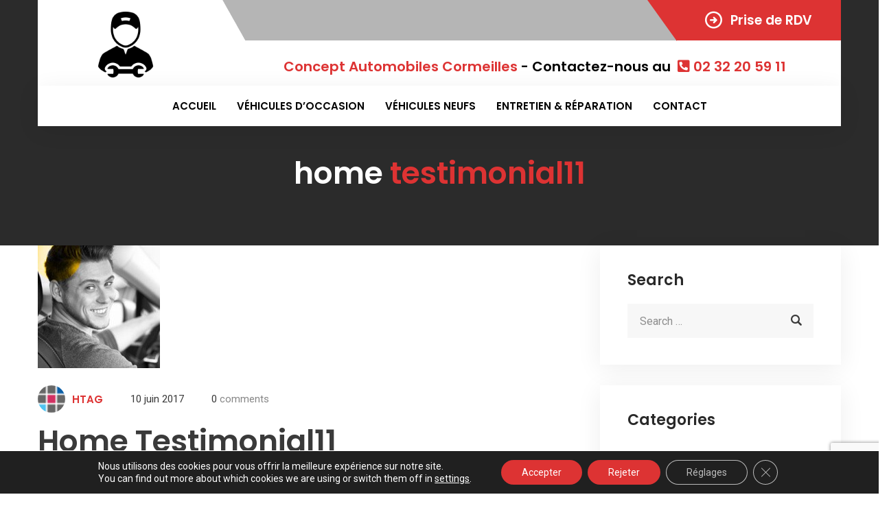

--- FILE ---
content_type: text/html; charset=UTF-8
request_url: https://www.conceptauto27.fr/testimonial/home-testimonial11/
body_size: 27035
content:
<!DOCTYPE html>
<html lang="fr-FR">
    <head>
        <meta charset="UTF-8">
        <meta name="viewport" content="width=device-width, initial-scale=1">
        <link rel="profile" href="http://gmpg.org/xfn/11">
       <link rel="icon" href="https://www.conceptauto27.fr/wp-content/uploads/2021/04/cropped-automobile-with-wrench-32x32.png" sizes="32x32" />
<link rel="icon" href="https://www.conceptauto27.fr/wp-content/uploads/2021/04/cropped-automobile-with-wrench-192x192.png" sizes="192x192" />
<link rel="apple-touch-icon" href="https://www.conceptauto27.fr/wp-content/uploads/2021/04/cropped-automobile-with-wrench-180x180.png" />
<meta name="msapplication-TileImage" content="https://www.conceptauto27.fr/wp-content/uploads/2021/04/cropped-automobile-with-wrench-270x270.png" />
        <meta name='robots' content='index, follow, max-image-preview:large, max-snippet:-1, max-video-preview:-1' />

	<!-- This site is optimized with the Yoast SEO plugin v26.7 - https://yoast.com/wordpress/plugins/seo/ -->
	<title>home testimonial11 - Concept Automobiles Cormeilles</title>
	<link rel="canonical" href="https://www.conceptauto27.fr/testimonial/home-testimonial11/" />
	<meta property="og:locale" content="fr_FR" />
	<meta property="og:type" content="article" />
	<meta property="og:title" content="home testimonial11 - Concept Automobiles Cormeilles" />
	<meta property="og:description" content="I learned of Car Repair Service through a local news station. The service provided by Kevin exceeded my expectations. Not only does he come highly recommended but I plan to request him for f needs." />
	<meta property="og:url" content="https://www.conceptauto27.fr/testimonial/home-testimonial11/" />
	<meta property="og:site_name" content="Concept Automobiles Cormeilles" />
	<meta property="og:image" content="https://www.conceptauto27.fr/wp-content/uploads/2017/06/section-blog-img01.jpg" />
	<meta property="og:image:width" content="178" />
	<meta property="og:image:height" content="179" />
	<meta property="og:image:type" content="image/jpeg" />
	<meta name="twitter:card" content="summary_large_image" />
	<script type="application/ld+json" class="yoast-schema-graph">{"@context":"https://schema.org","@graph":[{"@type":"WebPage","@id":"https://www.conceptauto27.fr/testimonial/home-testimonial11/","url":"https://www.conceptauto27.fr/testimonial/home-testimonial11/","name":"home testimonial11 - Concept Automobiles Cormeilles","isPartOf":{"@id":"https://www.conceptauto27.fr/#website"},"primaryImageOfPage":{"@id":"https://www.conceptauto27.fr/testimonial/home-testimonial11/#primaryimage"},"image":{"@id":"https://www.conceptauto27.fr/testimonial/home-testimonial11/#primaryimage"},"thumbnailUrl":"https://www.conceptauto27.fr/wp-content/uploads/2017/06/section-blog-img01.jpg","datePublished":"2017-06-10T03:45:02+00:00","breadcrumb":{"@id":"https://www.conceptauto27.fr/testimonial/home-testimonial11/#breadcrumb"},"inLanguage":"fr-FR","potentialAction":[{"@type":"ReadAction","target":["https://www.conceptauto27.fr/testimonial/home-testimonial11/"]}]},{"@type":"ImageObject","inLanguage":"fr-FR","@id":"https://www.conceptauto27.fr/testimonial/home-testimonial11/#primaryimage","url":"https://www.conceptauto27.fr/wp-content/uploads/2017/06/section-blog-img01.jpg","contentUrl":"https://www.conceptauto27.fr/wp-content/uploads/2017/06/section-blog-img01.jpg","width":178,"height":179},{"@type":"BreadcrumbList","@id":"https://www.conceptauto27.fr/testimonial/home-testimonial11/#breadcrumb","itemListElement":[{"@type":"ListItem","position":1,"name":"Home","item":"https://www.conceptauto27.fr/"},{"@type":"ListItem","position":2,"name":"home testimonial11"}]},{"@type":"WebSite","@id":"https://www.conceptauto27.fr/#website","url":"https://www.conceptauto27.fr/","name":"Concept Automobiles Cormeilles","description":"Véhicules neufs &amp; occasions à Cormeilles","publisher":{"@id":"https://www.conceptauto27.fr/#organization"},"potentialAction":[{"@type":"SearchAction","target":{"@type":"EntryPoint","urlTemplate":"https://www.conceptauto27.fr/?s={search_term_string}"},"query-input":{"@type":"PropertyValueSpecification","valueRequired":true,"valueName":"search_term_string"}}],"inLanguage":"fr-FR"},{"@type":"Organization","@id":"https://www.conceptauto27.fr/#organization","name":"Concept Automobiles Cormeilles","url":"https://www.conceptauto27.fr/","logo":{"@type":"ImageObject","inLanguage":"fr-FR","@id":"https://www.conceptauto27.fr/#/schema/logo/image/","url":"https://www.conceptauto27.fr/wp-content/uploads/2021/04/cropped-automobile-with-wrench.png","contentUrl":"https://www.conceptauto27.fr/wp-content/uploads/2021/04/cropped-automobile-with-wrench.png","width":512,"height":512,"caption":"Concept Automobiles Cormeilles"},"image":{"@id":"https://www.conceptauto27.fr/#/schema/logo/image/"}}]}</script>
	<!-- / Yoast SEO plugin. -->


<link rel='dns-prefetch' href='//fonts.googleapis.com' />
<link rel='dns-prefetch' href='//use.fontawesome.com' />
<link rel='dns-prefetch' href='//www.googletagmanager.com' />
<link rel="alternate" type="application/rss+xml" title="Concept Automobiles Cormeilles &raquo; Flux" href="https://www.conceptauto27.fr/feed/" />
<link rel="alternate" title="oEmbed (JSON)" type="application/json+oembed" href="https://www.conceptauto27.fr/wp-json/oembed/1.0/embed?url=https%3A%2F%2Fwww.conceptauto27.fr%2Ftestimonial%2Fhome-testimonial11%2F&#038;lang=fr" />
<link rel="alternate" title="oEmbed (XML)" type="text/xml+oembed" href="https://www.conceptauto27.fr/wp-json/oembed/1.0/embed?url=https%3A%2F%2Fwww.conceptauto27.fr%2Ftestimonial%2Fhome-testimonial11%2F&#038;format=xml&#038;lang=fr" />
		<!-- This site uses the Google Analytics by ExactMetrics plugin v8.11.1 - Using Analytics tracking - https://www.exactmetrics.com/ -->
		<!-- Note: ExactMetrics is not currently configured on this site. The site owner needs to authenticate with Google Analytics in the ExactMetrics settings panel. -->
					<!-- No tracking code set -->
				<!-- / Google Analytics by ExactMetrics -->
				<!-- This site uses the Google Analytics by MonsterInsights plugin v9.11.1 - Using Analytics tracking - https://www.monsterinsights.com/ -->
		<!-- Remarque : MonsterInsights n’est actuellement pas configuré sur ce site. Le propriétaire doit authentifier son compte Google Analytics dans les réglages de MonsterInsights.  -->
					<!-- No tracking code set -->
				<!-- / Google Analytics by MonsterInsights -->
		<style id='wp-img-auto-sizes-contain-inline-css' type='text/css'>
img:is([sizes=auto i],[sizes^="auto," i]){contain-intrinsic-size:3000px 1500px}
/*# sourceURL=wp-img-auto-sizes-contain-inline-css */
</style>
<style id='wp-emoji-styles-inline-css' type='text/css'>

	img.wp-smiley, img.emoji {
		display: inline !important;
		border: none !important;
		box-shadow: none !important;
		height: 1em !important;
		width: 1em !important;
		margin: 0 0.07em !important;
		vertical-align: -0.1em !important;
		background: none !important;
		padding: 0 !important;
	}
/*# sourceURL=wp-emoji-styles-inline-css */
</style>
<link rel='stylesheet' id='wp-block-library-css' href='https://www.conceptauto27.fr/wp-includes/css/dist/block-library/style.min.css?ver=6.9' type='text/css' media='all' />
<style id='wp-block-library-theme-inline-css' type='text/css'>
.wp-block-audio :where(figcaption){color:#555;font-size:13px;text-align:center}.is-dark-theme .wp-block-audio :where(figcaption){color:#ffffffa6}.wp-block-audio{margin:0 0 1em}.wp-block-code{border:1px solid #ccc;border-radius:4px;font-family:Menlo,Consolas,monaco,monospace;padding:.8em 1em}.wp-block-embed :where(figcaption){color:#555;font-size:13px;text-align:center}.is-dark-theme .wp-block-embed :where(figcaption){color:#ffffffa6}.wp-block-embed{margin:0 0 1em}.blocks-gallery-caption{color:#555;font-size:13px;text-align:center}.is-dark-theme .blocks-gallery-caption{color:#ffffffa6}:root :where(.wp-block-image figcaption){color:#555;font-size:13px;text-align:center}.is-dark-theme :root :where(.wp-block-image figcaption){color:#ffffffa6}.wp-block-image{margin:0 0 1em}.wp-block-pullquote{border-bottom:4px solid;border-top:4px solid;color:currentColor;margin-bottom:1.75em}.wp-block-pullquote :where(cite),.wp-block-pullquote :where(footer),.wp-block-pullquote__citation{color:currentColor;font-size:.8125em;font-style:normal;text-transform:uppercase}.wp-block-quote{border-left:.25em solid;margin:0 0 1.75em;padding-left:1em}.wp-block-quote cite,.wp-block-quote footer{color:currentColor;font-size:.8125em;font-style:normal;position:relative}.wp-block-quote:where(.has-text-align-right){border-left:none;border-right:.25em solid;padding-left:0;padding-right:1em}.wp-block-quote:where(.has-text-align-center){border:none;padding-left:0}.wp-block-quote.is-large,.wp-block-quote.is-style-large,.wp-block-quote:where(.is-style-plain){border:none}.wp-block-search .wp-block-search__label{font-weight:700}.wp-block-search__button{border:1px solid #ccc;padding:.375em .625em}:where(.wp-block-group.has-background){padding:1.25em 2.375em}.wp-block-separator.has-css-opacity{opacity:.4}.wp-block-separator{border:none;border-bottom:2px solid;margin-left:auto;margin-right:auto}.wp-block-separator.has-alpha-channel-opacity{opacity:1}.wp-block-separator:not(.is-style-wide):not(.is-style-dots){width:100px}.wp-block-separator.has-background:not(.is-style-dots){border-bottom:none;height:1px}.wp-block-separator.has-background:not(.is-style-wide):not(.is-style-dots){height:2px}.wp-block-table{margin:0 0 1em}.wp-block-table td,.wp-block-table th{word-break:normal}.wp-block-table :where(figcaption){color:#555;font-size:13px;text-align:center}.is-dark-theme .wp-block-table :where(figcaption){color:#ffffffa6}.wp-block-video :where(figcaption){color:#555;font-size:13px;text-align:center}.is-dark-theme .wp-block-video :where(figcaption){color:#ffffffa6}.wp-block-video{margin:0 0 1em}:root :where(.wp-block-template-part.has-background){margin-bottom:0;margin-top:0;padding:1.25em 2.375em}
/*# sourceURL=/wp-includes/css/dist/block-library/theme.min.css */
</style>
<style id='classic-theme-styles-inline-css' type='text/css'>
/*! This file is auto-generated */
.wp-block-button__link{color:#fff;background-color:#32373c;border-radius:9999px;box-shadow:none;text-decoration:none;padding:calc(.667em + 2px) calc(1.333em + 2px);font-size:1.125em}.wp-block-file__button{background:#32373c;color:#fff;text-decoration:none}
/*# sourceURL=/wp-includes/css/classic-themes.min.css */
</style>
<style id='font-awesome-svg-styles-default-inline-css' type='text/css'>
.svg-inline--fa {
  display: inline-block;
  height: 1em;
  overflow: visible;
  vertical-align: -.125em;
}
/*# sourceURL=font-awesome-svg-styles-default-inline-css */
</style>
<link rel='stylesheet' id='font-awesome-svg-styles-css' href='https://www.conceptauto27.fr/wp-content/uploads/font-awesome/v5.13.1/css/svg-with-js.css' type='text/css' media='all' />
<style id='font-awesome-svg-styles-inline-css' type='text/css'>
   .wp-block-font-awesome-icon svg::before,
   .wp-rich-text-font-awesome-icon svg::before {content: unset;}
/*# sourceURL=font-awesome-svg-styles-inline-css */
</style>
<style id='global-styles-inline-css' type='text/css'>
:root{--wp--preset--aspect-ratio--square: 1;--wp--preset--aspect-ratio--4-3: 4/3;--wp--preset--aspect-ratio--3-4: 3/4;--wp--preset--aspect-ratio--3-2: 3/2;--wp--preset--aspect-ratio--2-3: 2/3;--wp--preset--aspect-ratio--16-9: 16/9;--wp--preset--aspect-ratio--9-16: 9/16;--wp--preset--color--black: #000000;--wp--preset--color--cyan-bluish-gray: #abb8c3;--wp--preset--color--white: #ffffff;--wp--preset--color--pale-pink: #f78da7;--wp--preset--color--vivid-red: #cf2e2e;--wp--preset--color--luminous-vivid-orange: #ff6900;--wp--preset--color--luminous-vivid-amber: #fcb900;--wp--preset--color--light-green-cyan: #7bdcb5;--wp--preset--color--vivid-green-cyan: #00d084;--wp--preset--color--pale-cyan-blue: #8ed1fc;--wp--preset--color--vivid-cyan-blue: #0693e3;--wp--preset--color--vivid-purple: #9b51e0;--wp--preset--gradient--vivid-cyan-blue-to-vivid-purple: linear-gradient(135deg,rgb(6,147,227) 0%,rgb(155,81,224) 100%);--wp--preset--gradient--light-green-cyan-to-vivid-green-cyan: linear-gradient(135deg,rgb(122,220,180) 0%,rgb(0,208,130) 100%);--wp--preset--gradient--luminous-vivid-amber-to-luminous-vivid-orange: linear-gradient(135deg,rgb(252,185,0) 0%,rgb(255,105,0) 100%);--wp--preset--gradient--luminous-vivid-orange-to-vivid-red: linear-gradient(135deg,rgb(255,105,0) 0%,rgb(207,46,46) 100%);--wp--preset--gradient--very-light-gray-to-cyan-bluish-gray: linear-gradient(135deg,rgb(238,238,238) 0%,rgb(169,184,195) 100%);--wp--preset--gradient--cool-to-warm-spectrum: linear-gradient(135deg,rgb(74,234,220) 0%,rgb(151,120,209) 20%,rgb(207,42,186) 40%,rgb(238,44,130) 60%,rgb(251,105,98) 80%,rgb(254,248,76) 100%);--wp--preset--gradient--blush-light-purple: linear-gradient(135deg,rgb(255,206,236) 0%,rgb(152,150,240) 100%);--wp--preset--gradient--blush-bordeaux: linear-gradient(135deg,rgb(254,205,165) 0%,rgb(254,45,45) 50%,rgb(107,0,62) 100%);--wp--preset--gradient--luminous-dusk: linear-gradient(135deg,rgb(255,203,112) 0%,rgb(199,81,192) 50%,rgb(65,88,208) 100%);--wp--preset--gradient--pale-ocean: linear-gradient(135deg,rgb(255,245,203) 0%,rgb(182,227,212) 50%,rgb(51,167,181) 100%);--wp--preset--gradient--electric-grass: linear-gradient(135deg,rgb(202,248,128) 0%,rgb(113,206,126) 100%);--wp--preset--gradient--midnight: linear-gradient(135deg,rgb(2,3,129) 0%,rgb(40,116,252) 100%);--wp--preset--font-size--small: 13px;--wp--preset--font-size--medium: 20px;--wp--preset--font-size--large: 36px;--wp--preset--font-size--x-large: 42px;--wp--preset--spacing--20: 0.44rem;--wp--preset--spacing--30: 0.67rem;--wp--preset--spacing--40: 1rem;--wp--preset--spacing--50: 1.5rem;--wp--preset--spacing--60: 2.25rem;--wp--preset--spacing--70: 3.38rem;--wp--preset--spacing--80: 5.06rem;--wp--preset--shadow--natural: 6px 6px 9px rgba(0, 0, 0, 0.2);--wp--preset--shadow--deep: 12px 12px 50px rgba(0, 0, 0, 0.4);--wp--preset--shadow--sharp: 6px 6px 0px rgba(0, 0, 0, 0.2);--wp--preset--shadow--outlined: 6px 6px 0px -3px rgb(255, 255, 255), 6px 6px rgb(0, 0, 0);--wp--preset--shadow--crisp: 6px 6px 0px rgb(0, 0, 0);}:where(.is-layout-flex){gap: 0.5em;}:where(.is-layout-grid){gap: 0.5em;}body .is-layout-flex{display: flex;}.is-layout-flex{flex-wrap: wrap;align-items: center;}.is-layout-flex > :is(*, div){margin: 0;}body .is-layout-grid{display: grid;}.is-layout-grid > :is(*, div){margin: 0;}:where(.wp-block-columns.is-layout-flex){gap: 2em;}:where(.wp-block-columns.is-layout-grid){gap: 2em;}:where(.wp-block-post-template.is-layout-flex){gap: 1.25em;}:where(.wp-block-post-template.is-layout-grid){gap: 1.25em;}.has-black-color{color: var(--wp--preset--color--black) !important;}.has-cyan-bluish-gray-color{color: var(--wp--preset--color--cyan-bluish-gray) !important;}.has-white-color{color: var(--wp--preset--color--white) !important;}.has-pale-pink-color{color: var(--wp--preset--color--pale-pink) !important;}.has-vivid-red-color{color: var(--wp--preset--color--vivid-red) !important;}.has-luminous-vivid-orange-color{color: var(--wp--preset--color--luminous-vivid-orange) !important;}.has-luminous-vivid-amber-color{color: var(--wp--preset--color--luminous-vivid-amber) !important;}.has-light-green-cyan-color{color: var(--wp--preset--color--light-green-cyan) !important;}.has-vivid-green-cyan-color{color: var(--wp--preset--color--vivid-green-cyan) !important;}.has-pale-cyan-blue-color{color: var(--wp--preset--color--pale-cyan-blue) !important;}.has-vivid-cyan-blue-color{color: var(--wp--preset--color--vivid-cyan-blue) !important;}.has-vivid-purple-color{color: var(--wp--preset--color--vivid-purple) !important;}.has-black-background-color{background-color: var(--wp--preset--color--black) !important;}.has-cyan-bluish-gray-background-color{background-color: var(--wp--preset--color--cyan-bluish-gray) !important;}.has-white-background-color{background-color: var(--wp--preset--color--white) !important;}.has-pale-pink-background-color{background-color: var(--wp--preset--color--pale-pink) !important;}.has-vivid-red-background-color{background-color: var(--wp--preset--color--vivid-red) !important;}.has-luminous-vivid-orange-background-color{background-color: var(--wp--preset--color--luminous-vivid-orange) !important;}.has-luminous-vivid-amber-background-color{background-color: var(--wp--preset--color--luminous-vivid-amber) !important;}.has-light-green-cyan-background-color{background-color: var(--wp--preset--color--light-green-cyan) !important;}.has-vivid-green-cyan-background-color{background-color: var(--wp--preset--color--vivid-green-cyan) !important;}.has-pale-cyan-blue-background-color{background-color: var(--wp--preset--color--pale-cyan-blue) !important;}.has-vivid-cyan-blue-background-color{background-color: var(--wp--preset--color--vivid-cyan-blue) !important;}.has-vivid-purple-background-color{background-color: var(--wp--preset--color--vivid-purple) !important;}.has-black-border-color{border-color: var(--wp--preset--color--black) !important;}.has-cyan-bluish-gray-border-color{border-color: var(--wp--preset--color--cyan-bluish-gray) !important;}.has-white-border-color{border-color: var(--wp--preset--color--white) !important;}.has-pale-pink-border-color{border-color: var(--wp--preset--color--pale-pink) !important;}.has-vivid-red-border-color{border-color: var(--wp--preset--color--vivid-red) !important;}.has-luminous-vivid-orange-border-color{border-color: var(--wp--preset--color--luminous-vivid-orange) !important;}.has-luminous-vivid-amber-border-color{border-color: var(--wp--preset--color--luminous-vivid-amber) !important;}.has-light-green-cyan-border-color{border-color: var(--wp--preset--color--light-green-cyan) !important;}.has-vivid-green-cyan-border-color{border-color: var(--wp--preset--color--vivid-green-cyan) !important;}.has-pale-cyan-blue-border-color{border-color: var(--wp--preset--color--pale-cyan-blue) !important;}.has-vivid-cyan-blue-border-color{border-color: var(--wp--preset--color--vivid-cyan-blue) !important;}.has-vivid-purple-border-color{border-color: var(--wp--preset--color--vivid-purple) !important;}.has-vivid-cyan-blue-to-vivid-purple-gradient-background{background: var(--wp--preset--gradient--vivid-cyan-blue-to-vivid-purple) !important;}.has-light-green-cyan-to-vivid-green-cyan-gradient-background{background: var(--wp--preset--gradient--light-green-cyan-to-vivid-green-cyan) !important;}.has-luminous-vivid-amber-to-luminous-vivid-orange-gradient-background{background: var(--wp--preset--gradient--luminous-vivid-amber-to-luminous-vivid-orange) !important;}.has-luminous-vivid-orange-to-vivid-red-gradient-background{background: var(--wp--preset--gradient--luminous-vivid-orange-to-vivid-red) !important;}.has-very-light-gray-to-cyan-bluish-gray-gradient-background{background: var(--wp--preset--gradient--very-light-gray-to-cyan-bluish-gray) !important;}.has-cool-to-warm-spectrum-gradient-background{background: var(--wp--preset--gradient--cool-to-warm-spectrum) !important;}.has-blush-light-purple-gradient-background{background: var(--wp--preset--gradient--blush-light-purple) !important;}.has-blush-bordeaux-gradient-background{background: var(--wp--preset--gradient--blush-bordeaux) !important;}.has-luminous-dusk-gradient-background{background: var(--wp--preset--gradient--luminous-dusk) !important;}.has-pale-ocean-gradient-background{background: var(--wp--preset--gradient--pale-ocean) !important;}.has-electric-grass-gradient-background{background: var(--wp--preset--gradient--electric-grass) !important;}.has-midnight-gradient-background{background: var(--wp--preset--gradient--midnight) !important;}.has-small-font-size{font-size: var(--wp--preset--font-size--small) !important;}.has-medium-font-size{font-size: var(--wp--preset--font-size--medium) !important;}.has-large-font-size{font-size: var(--wp--preset--font-size--large) !important;}.has-x-large-font-size{font-size: var(--wp--preset--font-size--x-large) !important;}
:where(.wp-block-post-template.is-layout-flex){gap: 1.25em;}:where(.wp-block-post-template.is-layout-grid){gap: 1.25em;}
:where(.wp-block-term-template.is-layout-flex){gap: 1.25em;}:where(.wp-block-term-template.is-layout-grid){gap: 1.25em;}
:where(.wp-block-columns.is-layout-flex){gap: 2em;}:where(.wp-block-columns.is-layout-grid){gap: 2em;}
:root :where(.wp-block-pullquote){font-size: 1.5em;line-height: 1.6;}
/*# sourceURL=global-styles-inline-css */
</style>
<link rel='stylesheet' id='contact-form-7-css' href='https://www.conceptauto27.fr/wp-content/plugins/contact-form-7/includes/css/styles.css?ver=6.1.4' type='text/css' media='all' />
<link rel='stylesheet' id='woocommerce-layout-css' href='https://www.conceptauto27.fr/wp-content/plugins/woocommerce/assets/css/woocommerce-layout.css?ver=10.4.3' type='text/css' media='all' />
<link rel='stylesheet' id='woocommerce-smallscreen-css' href='https://www.conceptauto27.fr/wp-content/plugins/woocommerce/assets/css/woocommerce-smallscreen.css?ver=10.4.3' type='text/css' media='only screen and (max-width: 768px)' />
<link rel='stylesheet' id='woocommerce-general-css' href='https://www.conceptauto27.fr/wp-content/plugins/woocommerce/assets/css/woocommerce.css?ver=10.4.3' type='text/css' media='all' />
<style id='woocommerce-inline-inline-css' type='text/css'>
.woocommerce form .form-row .required { visibility: visible; }
/*# sourceURL=woocommerce-inline-inline-css */
</style>
<link rel='stylesheet' id='ywctm-frontend-css' href='https://www.conceptauto27.fr/wp-content/plugins/yith-woocommerce-catalog-mode/assets/css/frontend.min.css?ver=2.51.0' type='text/css' media='all' />
<style id='ywctm-frontend-inline-css' type='text/css'>
form.cart button.single_add_to_cart_button, .ppc-button-wrapper, .wc-ppcp-paylater-msg__container, form.cart .quantity, .widget.woocommerce.widget_shopping_cart{display: none !important}
/*# sourceURL=ywctm-frontend-inline-css */
</style>
<link rel='stylesheet' id='bootstrap-css' href='https://www.conceptauto27.fr/wp-content/themes/car-repair-services/css/plugins/bootstrap.min.css' type='text/css' media='all' />
<link rel='stylesheet' id='parent-style-css' href='https://www.conceptauto27.fr/wp-content/themes/car-repair-services/style-2.css?ver=6.9' type='text/css' media='all' />
<link rel='stylesheet' id='child-style-css' href='https://www.conceptauto27.fr/wp-content/themes/car-repair-services-child/style.css?ver=1.0' type='text/css' media='all' />
<link rel='stylesheet' id='car-repair-services-google-fonts-css' href='https://fonts.googleapis.com/css?family=Roboto:300,300i,400,400i,500,500i,600,600i,700,700i,800,800i,900,900i%7CPoppins:300,300i,400,400i,500,500i,600,600i,700,700i,800,800i,900,900i&#038;subset=latin,cyrillic-ext,latin-ext,cyrillic,greek-ext,greek,vietnamese' type='text/css' media='all' />
<link rel='stylesheet' id='font-awesome-official-css' href='https://use.fontawesome.com/releases/v5.13.1/css/all.css' type='text/css' media='all' integrity="sha384-xxzQGERXS00kBmZW/6qxqJPyxW3UR0BPsL4c8ILaIWXva5kFi7TxkIIaMiKtqV1Q" crossorigin="anonymous" />
<link rel='stylesheet' id='elementor-frontend-css' href='https://www.conceptauto27.fr/wp-content/plugins/elementor/assets/css/frontend.min.css?ver=3.34.1' type='text/css' media='all' />
<link rel='stylesheet' id='eael-general-css' href='https://www.conceptauto27.fr/wp-content/plugins/essential-addons-for-elementor-lite/assets/front-end/css/view/general.min.css?ver=6.5.6' type='text/css' media='all' />
<link rel='stylesheet' id='moove_gdpr_frontend-css' href='https://www.conceptauto27.fr/wp-content/plugins/gdpr-cookie-compliance/dist/styles/gdpr-main-nf.css?ver=5.0.9' type='text/css' media='all' />
<style id='moove_gdpr_frontend-inline-css' type='text/css'>
				#moove_gdpr_cookie_modal .moove-gdpr-modal-content .moove-gdpr-tab-main h3.tab-title, 
				#moove_gdpr_cookie_modal .moove-gdpr-modal-content .moove-gdpr-tab-main span.tab-title,
				#moove_gdpr_cookie_modal .moove-gdpr-modal-content .moove-gdpr-modal-left-content #moove-gdpr-menu li a, 
				#moove_gdpr_cookie_modal .moove-gdpr-modal-content .moove-gdpr-modal-left-content #moove-gdpr-menu li button,
				#moove_gdpr_cookie_modal .moove-gdpr-modal-content .moove-gdpr-modal-left-content .moove-gdpr-branding-cnt a,
				#moove_gdpr_cookie_modal .moove-gdpr-modal-content .moove-gdpr-modal-footer-content .moove-gdpr-button-holder a.mgbutton, 
				#moove_gdpr_cookie_modal .moove-gdpr-modal-content .moove-gdpr-modal-footer-content .moove-gdpr-button-holder button.mgbutton,
				#moove_gdpr_cookie_modal .cookie-switch .cookie-slider:after, 
				#moove_gdpr_cookie_modal .cookie-switch .slider:after, 
				#moove_gdpr_cookie_modal .switch .cookie-slider:after, 
				#moove_gdpr_cookie_modal .switch .slider:after,
				#moove_gdpr_cookie_info_bar .moove-gdpr-info-bar-container .moove-gdpr-info-bar-content p, 
				#moove_gdpr_cookie_info_bar .moove-gdpr-info-bar-container .moove-gdpr-info-bar-content p a,
				#moove_gdpr_cookie_info_bar .moove-gdpr-info-bar-container .moove-gdpr-info-bar-content a.mgbutton, 
				#moove_gdpr_cookie_info_bar .moove-gdpr-info-bar-container .moove-gdpr-info-bar-content button.mgbutton,
				#moove_gdpr_cookie_modal .moove-gdpr-modal-content .moove-gdpr-tab-main .moove-gdpr-tab-main-content h1, 
				#moove_gdpr_cookie_modal .moove-gdpr-modal-content .moove-gdpr-tab-main .moove-gdpr-tab-main-content h2, 
				#moove_gdpr_cookie_modal .moove-gdpr-modal-content .moove-gdpr-tab-main .moove-gdpr-tab-main-content h3, 
				#moove_gdpr_cookie_modal .moove-gdpr-modal-content .moove-gdpr-tab-main .moove-gdpr-tab-main-content h4, 
				#moove_gdpr_cookie_modal .moove-gdpr-modal-content .moove-gdpr-tab-main .moove-gdpr-tab-main-content h5, 
				#moove_gdpr_cookie_modal .moove-gdpr-modal-content .moove-gdpr-tab-main .moove-gdpr-tab-main-content h6,
				#moove_gdpr_cookie_modal .moove-gdpr-modal-content.moove_gdpr_modal_theme_v2 .moove-gdpr-modal-title .tab-title,
				#moove_gdpr_cookie_modal .moove-gdpr-modal-content.moove_gdpr_modal_theme_v2 .moove-gdpr-tab-main h3.tab-title, 
				#moove_gdpr_cookie_modal .moove-gdpr-modal-content.moove_gdpr_modal_theme_v2 .moove-gdpr-tab-main span.tab-title,
				#moove_gdpr_cookie_modal .moove-gdpr-modal-content.moove_gdpr_modal_theme_v2 .moove-gdpr-branding-cnt a {
					font-weight: inherit				}
			#moove_gdpr_cookie_modal,#moove_gdpr_cookie_info_bar,.gdpr_cookie_settings_shortcode_content{font-family:inherit}#moove_gdpr_save_popup_settings_button{background-color:#373737;color:#fff}#moove_gdpr_save_popup_settings_button:hover{background-color:#000}#moove_gdpr_cookie_info_bar .moove-gdpr-info-bar-container .moove-gdpr-info-bar-content a.mgbutton,#moove_gdpr_cookie_info_bar .moove-gdpr-info-bar-container .moove-gdpr-info-bar-content button.mgbutton{background-color:#d33}#moove_gdpr_cookie_modal .moove-gdpr-modal-content .moove-gdpr-modal-footer-content .moove-gdpr-button-holder a.mgbutton,#moove_gdpr_cookie_modal .moove-gdpr-modal-content .moove-gdpr-modal-footer-content .moove-gdpr-button-holder button.mgbutton,.gdpr_cookie_settings_shortcode_content .gdpr-shr-button.button-green{background-color:#d33;border-color:#d33}#moove_gdpr_cookie_modal .moove-gdpr-modal-content .moove-gdpr-modal-footer-content .moove-gdpr-button-holder a.mgbutton:hover,#moove_gdpr_cookie_modal .moove-gdpr-modal-content .moove-gdpr-modal-footer-content .moove-gdpr-button-holder button.mgbutton:hover,.gdpr_cookie_settings_shortcode_content .gdpr-shr-button.button-green:hover{background-color:#fff;color:#d33}#moove_gdpr_cookie_modal .moove-gdpr-modal-content .moove-gdpr-modal-close i,#moove_gdpr_cookie_modal .moove-gdpr-modal-content .moove-gdpr-modal-close span.gdpr-icon{background-color:#d33;border:1px solid #d33}#moove_gdpr_cookie_info_bar span.moove-gdpr-infobar-allow-all.focus-g,#moove_gdpr_cookie_info_bar span.moove-gdpr-infobar-allow-all:focus,#moove_gdpr_cookie_info_bar button.moove-gdpr-infobar-allow-all.focus-g,#moove_gdpr_cookie_info_bar button.moove-gdpr-infobar-allow-all:focus,#moove_gdpr_cookie_info_bar span.moove-gdpr-infobar-reject-btn.focus-g,#moove_gdpr_cookie_info_bar span.moove-gdpr-infobar-reject-btn:focus,#moove_gdpr_cookie_info_bar button.moove-gdpr-infobar-reject-btn.focus-g,#moove_gdpr_cookie_info_bar button.moove-gdpr-infobar-reject-btn:focus,#moove_gdpr_cookie_info_bar span.change-settings-button.focus-g,#moove_gdpr_cookie_info_bar span.change-settings-button:focus,#moove_gdpr_cookie_info_bar button.change-settings-button.focus-g,#moove_gdpr_cookie_info_bar button.change-settings-button:focus{-webkit-box-shadow:0 0 1px 3px #d33;-moz-box-shadow:0 0 1px 3px #d33;box-shadow:0 0 1px 3px #d33}#moove_gdpr_cookie_modal .moove-gdpr-modal-content .moove-gdpr-modal-close i:hover,#moove_gdpr_cookie_modal .moove-gdpr-modal-content .moove-gdpr-modal-close span.gdpr-icon:hover,#moove_gdpr_cookie_info_bar span[data-href]>u.change-settings-button{color:#d33}#moove_gdpr_cookie_modal .moove-gdpr-modal-content .moove-gdpr-modal-left-content #moove-gdpr-menu li.menu-item-selected a span.gdpr-icon,#moove_gdpr_cookie_modal .moove-gdpr-modal-content .moove-gdpr-modal-left-content #moove-gdpr-menu li.menu-item-selected button span.gdpr-icon{color:inherit}#moove_gdpr_cookie_modal .moove-gdpr-modal-content .moove-gdpr-modal-left-content #moove-gdpr-menu li a span.gdpr-icon,#moove_gdpr_cookie_modal .moove-gdpr-modal-content .moove-gdpr-modal-left-content #moove-gdpr-menu li button span.gdpr-icon{color:inherit}#moove_gdpr_cookie_modal .gdpr-acc-link{line-height:0;font-size:0;color:transparent;position:absolute}#moove_gdpr_cookie_modal .moove-gdpr-modal-content .moove-gdpr-modal-close:hover i,#moove_gdpr_cookie_modal .moove-gdpr-modal-content .moove-gdpr-modal-left-content #moove-gdpr-menu li a,#moove_gdpr_cookie_modal .moove-gdpr-modal-content .moove-gdpr-modal-left-content #moove-gdpr-menu li button,#moove_gdpr_cookie_modal .moove-gdpr-modal-content .moove-gdpr-modal-left-content #moove-gdpr-menu li button i,#moove_gdpr_cookie_modal .moove-gdpr-modal-content .moove-gdpr-modal-left-content #moove-gdpr-menu li a i,#moove_gdpr_cookie_modal .moove-gdpr-modal-content .moove-gdpr-tab-main .moove-gdpr-tab-main-content a:hover,#moove_gdpr_cookie_info_bar.moove-gdpr-dark-scheme .moove-gdpr-info-bar-container .moove-gdpr-info-bar-content a.mgbutton:hover,#moove_gdpr_cookie_info_bar.moove-gdpr-dark-scheme .moove-gdpr-info-bar-container .moove-gdpr-info-bar-content button.mgbutton:hover,#moove_gdpr_cookie_info_bar.moove-gdpr-dark-scheme .moove-gdpr-info-bar-container .moove-gdpr-info-bar-content a:hover,#moove_gdpr_cookie_info_bar.moove-gdpr-dark-scheme .moove-gdpr-info-bar-container .moove-gdpr-info-bar-content button:hover,#moove_gdpr_cookie_info_bar.moove-gdpr-dark-scheme .moove-gdpr-info-bar-container .moove-gdpr-info-bar-content span.change-settings-button:hover,#moove_gdpr_cookie_info_bar.moove-gdpr-dark-scheme .moove-gdpr-info-bar-container .moove-gdpr-info-bar-content button.change-settings-button:hover,#moove_gdpr_cookie_info_bar.moove-gdpr-dark-scheme .moove-gdpr-info-bar-container .moove-gdpr-info-bar-content u.change-settings-button:hover,#moove_gdpr_cookie_info_bar span[data-href]>u.change-settings-button,#moove_gdpr_cookie_info_bar.moove-gdpr-dark-scheme .moove-gdpr-info-bar-container .moove-gdpr-info-bar-content a.mgbutton.focus-g,#moove_gdpr_cookie_info_bar.moove-gdpr-dark-scheme .moove-gdpr-info-bar-container .moove-gdpr-info-bar-content button.mgbutton.focus-g,#moove_gdpr_cookie_info_bar.moove-gdpr-dark-scheme .moove-gdpr-info-bar-container .moove-gdpr-info-bar-content a.focus-g,#moove_gdpr_cookie_info_bar.moove-gdpr-dark-scheme .moove-gdpr-info-bar-container .moove-gdpr-info-bar-content button.focus-g,#moove_gdpr_cookie_info_bar.moove-gdpr-dark-scheme .moove-gdpr-info-bar-container .moove-gdpr-info-bar-content a.mgbutton:focus,#moove_gdpr_cookie_info_bar.moove-gdpr-dark-scheme .moove-gdpr-info-bar-container .moove-gdpr-info-bar-content button.mgbutton:focus,#moove_gdpr_cookie_info_bar.moove-gdpr-dark-scheme .moove-gdpr-info-bar-container .moove-gdpr-info-bar-content a:focus,#moove_gdpr_cookie_info_bar.moove-gdpr-dark-scheme .moove-gdpr-info-bar-container .moove-gdpr-info-bar-content button:focus,#moove_gdpr_cookie_info_bar.moove-gdpr-dark-scheme .moove-gdpr-info-bar-container .moove-gdpr-info-bar-content span.change-settings-button.focus-g,span.change-settings-button:focus,button.change-settings-button.focus-g,button.change-settings-button:focus,#moove_gdpr_cookie_info_bar.moove-gdpr-dark-scheme .moove-gdpr-info-bar-container .moove-gdpr-info-bar-content u.change-settings-button.focus-g,#moove_gdpr_cookie_info_bar.moove-gdpr-dark-scheme .moove-gdpr-info-bar-container .moove-gdpr-info-bar-content u.change-settings-button:focus{color:#d33}#moove_gdpr_cookie_modal .moove-gdpr-branding.focus-g span,#moove_gdpr_cookie_modal .moove-gdpr-modal-content .moove-gdpr-tab-main a.focus-g,#moove_gdpr_cookie_modal .moove-gdpr-modal-content .moove-gdpr-tab-main .gdpr-cd-details-toggle.focus-g{color:#d33}#moove_gdpr_cookie_modal.gdpr_lightbox-hide{display:none}
/*# sourceURL=moove_gdpr_frontend-inline-css */
</style>
<link rel='stylesheet' id='bootstrap-submenu-css' href='https://www.conceptauto27.fr/wp-content/themes/car-repair-services/css/plugins/bootstrap-submenu.css' type='text/css' media='all' />
<link rel='stylesheet' id='animate-css' href='https://www.conceptauto27.fr/wp-content/themes/car-repair-services/css/plugins/animate.min.css' type='text/css' media='all' />
<link rel='stylesheet' id='slick-css' href='https://www.conceptauto27.fr/wp-content/themes/car-repair-services/css/plugins/slick.css' type='text/css' media='all' />
<link rel='stylesheet' id='bootstrap-datetimepicker-css' href='https://www.conceptauto27.fr/wp-content/themes/car-repair-services/css/plugins/bootstrap-datetimepicker.css' type='text/css' media='all' />
<link rel='stylesheet' id='iconfont-style-css' href='https://www.conceptauto27.fr/wp-content/themes/car-repair-services/iconfont/style.css' type='text/css' media='all' />
<link rel='stylesheet' id='magnific-popup-css' href='https://www.conceptauto27.fr/wp-content/themes/car-repair-services/css/plugins/magnific-popup.css' type='text/css' media='all' />
<link rel='stylesheet' id='scrolling-tabs-css' href='https://www.conceptauto27.fr/wp-content/themes/car-repair-services/css/plugins/jquery.scrolling-tabs.css' type='text/css' media='all' />
<link rel='stylesheet' id='twentytwenty-css' href='https://www.conceptauto27.fr/wp-content/themes/car-repair-services/css/plugins/twentytwenty.css' type='text/css' media='all' />
<link rel='stylesheet' id='perfect-scrollbar-css' href='https://www.conceptauto27.fr/wp-content/themes/car-repair-services/css/plugins/perfect-scrollbar.css' type='text/css' media='all' />
<link rel='stylesheet' id='nouislider-css' href='https://www.conceptauto27.fr/wp-content/themes/car-repair-services/css/plugins/nouislider.css' type='text/css' media='all' />
<link rel='stylesheet' id='shopcss-css' href='https://www.conceptauto27.fr/wp-content/themes/car-repair-services/css/shop-2.css' type='text/css' media='all' />
<link rel='stylesheet' id='car-repair-services-style-css' href='https://www.conceptauto27.fr/wp-content/themes/car-repair-services/style-2.css' type='text/css' media='all' />
<style id='car-repair-services-style-inline-css' type='text/css'>
	body{
		}


			@media (min-width: 992px){
		header.page-header-1 .navbar-nav > li > a,
		header.page-header-2 .navbar-nav > li > a{
		color:#000000;
		}
		}
	
			header .header-row {
		background: rgba(0, 0, 0, 0) url("https://www.conceptauto27.fr/wp-content/uploads/2020/07/white_bg1.png") repeat scroll 0 0;
		}
				/*--------   2.2 Header          --------*/
		body.home header.page-header {
		position: absolute;
		background: none;
		}
		body:not(.home) {
		background: url(https://www.conceptauto27.fr/wp-content/uploads/2020/07/FondGris2.jpg) no-repeat center 0;
		}
		@media (max-width: 991px){
		#pageTitle {
		background: url(https://www.conceptauto27.fr/wp-content/uploads/2020/07/FondGris2.jpg) repeat 0;
		background-size: cover;
		}
		}
		body:not(.home) #pageContent {
			padding-top: 100px;
		}
		@media (min-width: 992px){
			body:not(.home) #pageContent {
				padding-top: 120px;
			}
		}
		
	h2{
	color:#000;
	}
	h4{
	color:#000;
	}
	h5{
	color:#000;
	}
	a{  }
	a:hover{  }
	.car_repair_services_wc_products_tab.vc_tta.vc_tta-style-classic .vc_tta-tab a{  }
	.widget-title, .title-contact-info, .widgettitle{
				color:#000;
	}

	body{
		}


	/*anchor*/

	dl, dd, a{
		}

	a:hover,h1 a:hover, h2 a:hover,.column-right .side-block ul li a:hover{
		}

	/*heading*/
	.loader-circle-2{
	border-right-color:#dd3333;
	}
	.loader .line:nth-child(6),.loader .subline:nth-child(11){
	background:#dd3333;
	}
	.loader .needle:before{
			border-color: transparent #dd3333 transparent transparent;
		}


	h1, h2.h-lg,.modal-header a:hover{
		}
	.block.bg-1 h1, .block.bg-2 h1, .block.bg-3 h1, .block.bg-1 h2, .block.bg-2 h2, .block.bg-3 h2, .block.bg-1 h3, .block.bg-2 h3, .block.bg-3 h3, .black-bg-color h2.h-lg,
	.banner-under-slider h2, .banner-under-slider h3, 
	.banner-under-slider h4,.block.bg-dark h1, .block.bg-dark h2, .block.bg-dark h3,
	.page-footer .footer-phone, .page-footer .footer-phone h2{
		}
	.side-block{
	border-bottom:1px solid#dd3333;
	}
	.vc_toggle,.divider-line{
	border-top:1px solid#dd3333;
	}
	.promo-banner{
	border:2px dotted#dd3333;
	}
	.quote-simple {
	border-left:4px solid#dd3333;
	}

	.color, a.color, a.color:hover, a.color:focus,
	.filters-by-category ul li a:hover, 
	.filters-by-category ul li a.selected,
	.blog-post .post-meta li i.icon,
	#appointmentForm.modal .modal-dialog .modal-header .close,
	.slick-prev:hover:before, .slick-next:hover:before,.reply a{
		}

	.block.bg-1, .block.bg-2, .block.bg-3, 
	block.bg-1 a, .block.bg-2 a, .block.bg-3 a,.banner-under-slider,
	.services-angle-text h5,header .header-phone,header .header-right .address{
		}
	.text-icon .icon-wrapper > span i{
		}
	.vertical-tab-menu .list-group > a i.icon,
	.stat-box .icon,.contact-info > .icon,.social-links ul li a,
	.category-list > li:after,.services-block-alt .services-link,.promo-banner .icon-lg,.page-footer .contact-info .icon,
	.page-footer .social-links ul li a,.breadcrumbs .breadcrumb a:hover,
	.link a,
	.post-preview .post-title a:hover{
		}

	@media (max-width: 991px) {  
	#slide-nav #slidemenu .close-menu,
	header.page-header .navbar-toggle {
		}  
	}

	a:hover,h1 a:hover, h2 a:hover,.column-right .side-block ul li a:hover{
		}
	/*heading*/
	h1, h2, h3, h4, h5, h6 ,h1 a, h2 a, h3 a, h4 a, h5 a, h6 a{
		}

	h1 b, h2 b,h3 b,h3 b{
		}

	.back-to-top a,
	.services-block .image,
	.services-angle-text .number,
	.text-icon .icon-wrapper > span,
	.testimonials-item,td#today,
	.service-icon .icon-wrapper span,
	.services-block-alt .image i,.image-scale-color:after,.text-icon-sm .icon-wrapper > span,
	.woocommerce #slide-nav #slidemenu.slide-active .search-container button.button,
	.woocommerce .search-container button.button:hover,.service-icon .icon-wrapper .fack_icon_div,.services-block-alt .image .fack_icon_div,
	.calendar_wrap td#today{
	background-color: #dd3333!important;
	}

			body .services-block-alt .image i,.services-block-alt .image .fack_icon_div {
		-webkit-box-shadow: 0 0 0 20px #dd3333;
		-moz-box-shadow: 0 0 0 20px #dd3333;
		box-shadow: 0 0 0 20px #dd3333;
	}
	.services-block-alt .image:hover i ,.services-block-alt .image:hover .fack_icon_div{
		-webkit-box-shadow: 0 0 0 0px #dd3333;
		-moz-box-shadow: 0 0 0 0px #dd3333;
		box-shadow: 0 0 0 0px #dd3333;
	}
		
	
	header.page-header .appointment,header.page-header .appointment:after,.modal-header .appointment:after{
			border-color: transparent #dd3333 transparent transparent;
		}

	.input-custom:hover, 
	.input-custom:focus, 
	.input-custom.focus,
	.table .cell-marker,
	.coupon-print-inside{
	border-color:#dd3333;
	}
	header.page-header .appointment,.modal-header .appointment,.table .cell-marker{
	background-color:#dd3333;
	}

	.color, a.color, a.color:hover, a.color:focus,
	.services-block .service.dark h2, .services-block .service.dark h3, 
	.services-block .service.dark h4,header.page-header-1 .header-phone .phone-number .code,
	.marker-list > li:after,header.page-header-1 .header-right .address span,
	.testimonials-item .inside .rating,.services-block-alt .caption .title,
	.testimonial-card:after,.icon-star:before,
	blockquote::before{
	color:#dd3333;
	}
	.page-footer .footer-phone .number {
	color:#dd3333;
	}

	/*Menu Color*/
	@media (min-width: 992px){
	header.page-header-1 .navbar-nav>li>a:after
	{
	background-color:#dd3333;
	color:#000000;
	}
	}

	/*Slider Color*/

	#mainSlider .slide-content h4,
	#mainSlider .slide-content p{
		}
	#mainSlider .slide-content h3 {
		color:#dd3333;
	}
	#mainSlider .slick-prev:before,
	#mainSlider .slick-next:before{
		}
	#mainSlider .slick-prev:hover:before, 
	#mainSlider .slick-next:hover:before{
		}
	.slick-dots li.slick-active button, 
	.slick-dots li.slick-active button:hover{
		}

	/*Button*/



	.btn:before, .btn:after,.column-right .widget_search button:hover,input[type="submit"]:hover,
	.tags-list li a:hover,.tagcloud a:hover{
	background:#dd3333;
		}
    .view-more-testimonial:hover{
	background-color:#dd3333!important;

	color:#dd3333;
	}
	button#place_order,
	.btn-invert {
		background:#dd3333;
	}
	.btn-lg.btn-invert.view-more-testimonial{
	background-color:#dd3333;
		}
	.blog-post a.more-link:before, .blog-post a.more-link:after {
	background-color:#dd3333!important;
	}
	.btn.btn-border{
	border-color:#dd3333;
	}


	.btn:hover, .btn.active, .btn:active, .btn.focus, .btn:focus{
	background-color:#dd3333!important;
		}
	.btn-invert:hover, .btn-invert.active, .btn-invert:active, .btn-invert.focus, .btn-invert:focus{
	background-color:#dd3333!important;
		}
	.btn::before, .btn::after {
	background-color:#dd3333!important;
		}

	.btn.btn-invert::before, .btn.btn-invert::after {
	background-color:#dd3333!important;
		}

	.btn.btn-lg.btn-full.false-submit {
	background-color:#dd3333!important;
	color:#dd3333!important;
	}

	.btn.btn-lg.btn-full.false-submit:hover {
	background-color:#dd3333!important;
	color:#dd3333!important;
	}
	.btn.btn-lg.btn-full.false-submit span{
	color:#dd3333!important;
	}
	.btn.btn-lg.btn-full.false-submit:hover span {
	color:#dd3333!important;
	}

	.btn::before, .btn::after, .column-right .widget_search button:hover, input[type="submit"]:hover, .tags-list li a:hover,
	#slide-nav #slidemenu.slide-active .search-container .button, .tagcloud a:hover {
	background:#dd3333!important;
	}
	@media (max-width: 991px) {
	.header-info-toggle [class*='icon-']:hover {
	color:#dd3333!important;
	}
	}
	.coupon-text4 {
	color:#dd3333;
	}
	.coupon-text5 {
	color:#dd3333;
	}
	.coupon .coupon-all::after {
	border-color:#dd3333 transparent transparent;
	}
	.coupon .coupon-all {
	background:#dd3333;
	}
	.coupon-print-inside{
	border:1px solid #dd3333;
	}
	.coupon .coupon-all {
	color:#dd3333;
	}
	.coupon-text2{
	color:#dd3333;
	}
	.coupon .coupon-all:hover::after {
	border-top-color:#dd3333;
	}
	.coupon .coupon-all:hover {
	background-color:#dd3333;
	color:#dd3333;
	}

	header .header-cart:hover a.icon, header .header-cart.opened a.icon {
	color:#dd3333!important;
	}
	.woocommerce .widget_price_filter .ui-slider .ui-slider-range {
	 background-color:#dd3333;
	}
	.woocommerce .widget_price_filter .ui-slider .ui-slider-handle {
	 background-color:#dd3333;
	}
	.woocommerce span.onsale,header .header-cart .badge{
	background-color:#dd3333;
	}

	.woocommerce .star-rating span::before ,.woocommerce .comment-form p.stars a,.woocommerce-tabs .tabs.wc-tabs li.active a {
	color:#dd3333!important;
	}
	.wc-tabs > li > a::after{
	background:#dd3333!important;
	}
	.woocommerce-pagination .page-numbers .page-numbers.current,
	.woocommerce nav.woocommerce-pagination ul li a:focus, 
	body.woocommerce nav.woocommerce-pagination ul li a:hover, 
	.woocommerce nav.woocommerce-pagination ul li span.current{
	color:#dd3333!important;
	}
	.filters-row .page-numbers .current{
	background-color:transparent !important;
	color:#fede00;
	}

	header.page-header-2 a.appointment:after {
			border-color: transparent #dd3333 transparent transparent;
		}
			header.page-header-2 a.appointment {
		background-color:#dd3333;
		}
		
	
		@media (min-width: 992px){
		header.page-header-2 .navbar-nav > li.current-menu-item > a:after, header.page-header-2 .navbar-nav > li:hover > a:after {
		background-color:#dd3333;
		}
		}
		header.page-header-2 .search-container:hover .button {
		background-color:#dd3333;
		}

		#mainSlider .banner-btn, #mainSlider .banner-btn:focus{
		border: 2px solid #dd3333;       
		}
		.services-tabs .services-tabs-icons > span.active {
		background-color:#dd3333;
    
		}
		.icons-tabs .nav-tabs > li.active > a [class*='icon-'], .icons-tabs .nav-tabs > li > a:hover [class*='icon-'] {
		color:#dd3333;
 
		}
		.icons-tabs .nav-tabs > li > a::after {
		background:#dd3333;
      
		}
		.marker-list-sm-1 > li:after {
		color:#dd3333;
  
		}
		.how-works-number {
		color:#dd3333;
   
		}

		.banner-free .banner-text-1 { 
		background-color:#dd3333;
     
		}
		.banner-free .banner-text-1:after {
		border-color: #dd3333 transparent transparent transparent;
		}
		.pricing-box-header {
		background-color:#dd3333;
    
		}
		.text-icon-hor2 .icon-wrapper2 {
		color:#dd3333;
 
		}
		#appointmentForm.modalform-sm .wpcf7-submit.btn {
		border-color:#dd3333;
 
		}
		body .textarea-custom:hover, 
		body .textarea-custom:focus, 
		body .input-custom:hover, 
		body .input-custom.focus, 
		body .wpcf7-form-control.wpcf7-textarea:hover, 
		body .wpcf7-form-control.wpcf7-textarea:focus {
		border-color: #dd3333!important;
 
		}
		.bootstrap-datetimepicker-widget table td.active, 
		.bootstrap-datetimepicker-widget table td.active:hover {
		background-color: #dd3333!important;
 
		}
		div.wpcf7-validation-errors, div.wpcf7-acceptance-missing {
		border-color:#dd3333;
		}
		@media (min-width: 992px){
		header.page-header-2 .navbar-nav .dropdown-menu {
		border-bottom-color:#dd3333;
		}
		}
		.pricing-box-footer .mark-icon {
		color:#dd3333;
 
		}
		@media (max-width: 991px){
		header.page-header-2 .navbar-toggle:hover {
		color:#dd3333;
 
		}
		}


		.filters-row .page-numbers .current {
		color:#dd3333;
 
		}
		.estimator-panel .col-title [class*='icon'] {
		color:#dd3333;
 
		}
		.service-grid-item:hover .service-grid-item-title {
		background-color:#dd3333;
 
		}
		.service-grid-item-title:after {
		border-color: transparent transparent #dd3333 transparent;
		}
		@media (max-width: 767px){
		.estimator-panel .panel-toggle {
		color:#dd3333;
 
		}
		}  
		.car-faq-text .vc_toggle_title:hover h4 {
		color:#dd3333;
 
		}
		.filters-by-category ul li a:hover, .filters-by-category ul li a.selected {
			color:#dd3333;
 
		}
		.filters-by-category ul li a:after {
			background-color:#dd3333;
 
		}
		.twentytwenty-handle {
			background-color:#dd3333;
 
		}
		.section-blog .item .item__img .icon {
			background-color:#dd3333;
 
		}
		.slick-dots li.slick-active button, .slick-dots li.slick-active button:hover {
			background:#dd3333;
 
		}
		.block-title .title-separator {
			background-color:#dd3333;
 
		}
		.block-title .title-separator:before, .block-title .title-separator:after {
			background-color:#dd3333;
 
		}
		.faq-accordion .faq__title:before {
			background-color:#dd3333;
 
		}
		.info02 .info02__icon {
			color:#dd3333;
 
		}
		.blog-post .post-meta li.author .author__text {
			color:#dd3333;
 
		}
		.promo01 .promo01-header {
			background-color:#dd3333;
 
		}
		.promo01 .promo01-content .text-02 {
			color:#dd3333;
 
		}
		.services-block-alt .caption .title a:hover {
			color:#dd3333;
 
		}
		.services-block-alt:before {
			background-color:#dd3333;
 
		}
		.nav-pills > li.active > a {
			color: #dd3333 !important;
 
		}
		.nav-aside ul li a:before {
			background-color:#dd3333;
 
		}
		.address-info .address-info__icon {
			color:#dd3333;
 
		}
		.services-box .services-box__icon {
			color:#dd3333;
 
		}
		.card01 .card01__wrapper:before {
			background-color:#dd3333;
 
		}
		.card01 .card01__title a:hover {
			color:#dd3333;
 
		}
		.card01 .card01__social-icon li a:hover {
			background-color:#dd3333;
 
		}
		.marker-list-sm>li:after {
			color:#dd3333;
 
		}
		.promo-01 .promo-01__title .text-02 {
			color:#dd3333;
 
		}
		.box01 .box01__icon:before {
			background-color:#dd3333;
 
		}
		.promo02 .promo02__marker {
			color:#dd3333;
 
		}
		.stat-box02 .stat-box02__value {
			color:#dd3333;
 
		}
		.text-icon:before {
			background-color:#dd3333;
 
		}
		.video-block .video-block__icon span {
			background-color:#dd3333;
 
		}
		.stat-box02 .stat-box02__value:before {
			background-color:#dd3333;
 
		}
		.pricing-box02:before {
			background-color:#dd3333;
 
		}
		.pricing-box02.slick-center .pricing-box02__price, .pricing-box02.item-active .pricing-box02__price {
			color:#dd3333;
 
		}
		.newsbox .newsbox__title a:hover {
		color:#dd3333;
 
		}
		.newsbox .newsbox__data .icon-marker {
			background-color:#dd3333;
 
		}
		.newsbox .newsbox__link:hover {
			color:#dd3333;
 
		}
		.box-custom01 .box-custom01__icon .icon {
			color:#dd3333;
 
		}
		.video-wrapper .video-block__icon span {
			background-color:#dd3333;
 
		}
		.services-tabs .services-tabs-nav > li a:before {
			background-color:#dd3333;
 
		}
		.start-box02 .start-box02__text {
			border-color:#dd3333;
		}
		.pt-slick-button .slick-arrow:hover {
			color:#dd3333;
 
		}
		.banner-service .banner-text-3 i.icon {
			color:#dd3333;
		}
		.services-title .title-separator {
			background-color:#dd3333;
 
		}
		.estimate-current-change {
			color:#dd3333;
		}
		.estimate-part-price-price {
			color:#dd3333;
		}
		.estimate-part-close {
			color:#dd3333;
		}
		.estimate-table-info-list .round-icon {
			color:#dd3333;
			border-color:#dd3333;
		}
		.estimator-panel .form-group label a, div.rwmb-input .form-group label a {
			color:#dd3333;
		}
		#fullServices.modal .modal-header .close {
			color:#dd3333;
		}

		.btn-invert:before, .btn-invert:after {
	background-color: #2c2c2c !important;
	}

	
/*# sourceURL=car-repair-services-style-inline-css */
</style>
<link rel='stylesheet' id='car-repair-services-wp-default-norm-css' href='https://www.conceptauto27.fr/wp-content/themes/car-repair-services/css/wp-default-norm-2.css' type='text/css' media='all' />
<link rel='stylesheet' id='font-awesome-official-v4shim-css' href='https://use.fontawesome.com/releases/v5.13.1/css/v4-shims.css' type='text/css' media='all' integrity="sha384-KkCLkpBvvcSnFQn3PbNkSgmwKGj7ln8pQe/6BOAE0i+/fU9QYEx5CtwduPRyTNob" crossorigin="anonymous" />
<style id='font-awesome-official-v4shim-inline-css' type='text/css'>
@font-face {
font-family: "FontAwesome";
font-display: block;
src: url("https://use.fontawesome.com/releases/v5.13.1/webfonts/fa-brands-400.eot"),
		url("https://use.fontawesome.com/releases/v5.13.1/webfonts/fa-brands-400.eot?#iefix") format("embedded-opentype"),
		url("https://use.fontawesome.com/releases/v5.13.1/webfonts/fa-brands-400.woff2") format("woff2"),
		url("https://use.fontawesome.com/releases/v5.13.1/webfonts/fa-brands-400.woff") format("woff"),
		url("https://use.fontawesome.com/releases/v5.13.1/webfonts/fa-brands-400.ttf") format("truetype"),
		url("https://use.fontawesome.com/releases/v5.13.1/webfonts/fa-brands-400.svg#fontawesome") format("svg");
}

@font-face {
font-family: "FontAwesome";
font-display: block;
src: url("https://use.fontawesome.com/releases/v5.13.1/webfonts/fa-solid-900.eot"),
		url("https://use.fontawesome.com/releases/v5.13.1/webfonts/fa-solid-900.eot?#iefix") format("embedded-opentype"),
		url("https://use.fontawesome.com/releases/v5.13.1/webfonts/fa-solid-900.woff2") format("woff2"),
		url("https://use.fontawesome.com/releases/v5.13.1/webfonts/fa-solid-900.woff") format("woff"),
		url("https://use.fontawesome.com/releases/v5.13.1/webfonts/fa-solid-900.ttf") format("truetype"),
		url("https://use.fontawesome.com/releases/v5.13.1/webfonts/fa-solid-900.svg#fontawesome") format("svg");
}

@font-face {
font-family: "FontAwesome";
font-display: block;
src: url("https://use.fontawesome.com/releases/v5.13.1/webfonts/fa-regular-400.eot"),
		url("https://use.fontawesome.com/releases/v5.13.1/webfonts/fa-regular-400.eot?#iefix") format("embedded-opentype"),
		url("https://use.fontawesome.com/releases/v5.13.1/webfonts/fa-regular-400.woff2") format("woff2"),
		url("https://use.fontawesome.com/releases/v5.13.1/webfonts/fa-regular-400.woff") format("woff"),
		url("https://use.fontawesome.com/releases/v5.13.1/webfonts/fa-regular-400.ttf") format("truetype"),
		url("https://use.fontawesome.com/releases/v5.13.1/webfonts/fa-regular-400.svg#fontawesome") format("svg");
unicode-range: U+F004-F005,U+F007,U+F017,U+F022,U+F024,U+F02E,U+F03E,U+F044,U+F057-F059,U+F06E,U+F070,U+F075,U+F07B-F07C,U+F080,U+F086,U+F089,U+F094,U+F09D,U+F0A0,U+F0A4-F0A7,U+F0C5,U+F0C7-F0C8,U+F0E0,U+F0EB,U+F0F3,U+F0F8,U+F0FE,U+F111,U+F118-F11A,U+F11C,U+F133,U+F144,U+F146,U+F14A,U+F14D-F14E,U+F150-F152,U+F15B-F15C,U+F164-F165,U+F185-F186,U+F191-F192,U+F1AD,U+F1C1-F1C9,U+F1CD,U+F1D8,U+F1E3,U+F1EA,U+F1F6,U+F1F9,U+F20A,U+F247-F249,U+F24D,U+F254-F25B,U+F25D,U+F267,U+F271-F274,U+F279,U+F28B,U+F28D,U+F2B5-F2B6,U+F2B9,U+F2BB,U+F2BD,U+F2C1-F2C2,U+F2D0,U+F2D2,U+F2DC,U+F2ED,U+F328,U+F358-F35B,U+F3A5,U+F3D1,U+F410,U+F4AD;
}
/*# sourceURL=font-awesome-official-v4shim-inline-css */
</style>
<script type="text/javascript" src="https://www.conceptauto27.fr/wp-includes/js/jquery/jquery.min.js?ver=3.7.1" id="jquery-core-js"></script>
<script type="text/javascript" src="https://www.conceptauto27.fr/wp-includes/js/jquery/jquery-migrate.min.js?ver=3.4.1" id="jquery-migrate-js"></script>
<script type="text/javascript" src="https://www.conceptauto27.fr/wp-content/plugins/woocommerce/assets/js/jquery-blockui/jquery.blockUI.min.js?ver=2.7.0-wc.10.4.3" id="wc-jquery-blockui-js" defer="defer" data-wp-strategy="defer"></script>
<script type="text/javascript" id="wc-add-to-cart-js-extra">
/* <![CDATA[ */
var wc_add_to_cart_params = {"ajax_url":"/wp-admin/admin-ajax.php","wc_ajax_url":"/?wc-ajax=%%endpoint%%","i18n_view_cart":"Voir le panier","cart_url":"https://www.conceptauto27.fr","is_cart":"","cart_redirect_after_add":"no"};
//# sourceURL=wc-add-to-cart-js-extra
/* ]]> */
</script>
<script type="text/javascript" src="https://www.conceptauto27.fr/wp-content/plugins/woocommerce/assets/js/frontend/add-to-cart.min.js?ver=10.4.3" id="wc-add-to-cart-js" defer="defer" data-wp-strategy="defer"></script>
<script type="text/javascript" src="https://www.conceptauto27.fr/wp-content/plugins/woocommerce/assets/js/js-cookie/js.cookie.min.js?ver=2.1.4-wc.10.4.3" id="wc-js-cookie-js" defer="defer" data-wp-strategy="defer"></script>
<script type="text/javascript" id="woocommerce-js-extra">
/* <![CDATA[ */
var woocommerce_params = {"ajax_url":"/wp-admin/admin-ajax.php","wc_ajax_url":"/?wc-ajax=%%endpoint%%","i18n_password_show":"Afficher le mot de passe","i18n_password_hide":"Masquer le mot de passe"};
//# sourceURL=woocommerce-js-extra
/* ]]> */
</script>
<script type="text/javascript" src="https://www.conceptauto27.fr/wp-content/plugins/woocommerce/assets/js/frontend/woocommerce.min.js?ver=10.4.3" id="woocommerce-js" defer="defer" data-wp-strategy="defer"></script>
<link rel="https://api.w.org/" href="https://www.conceptauto27.fr/wp-json/" /><link rel="EditURI" type="application/rsd+xml" title="RSD" href="https://www.conceptauto27.fr/xmlrpc.php?rsd" />
<meta name="generator" content="WordPress 6.9" />
<meta name="generator" content="WooCommerce 10.4.3" />
<link rel='shortlink' href='https://www.conceptauto27.fr/?p=1201' />
<meta name="generator" content="Redux 4.5.10" /><meta name="generator" content="Site Kit by Google 1.171.0" />	<noscript><style>.woocommerce-product-gallery{ opacity: 1 !important; }</style></noscript>
	<meta name="generator" content="Elementor 3.34.1; features: additional_custom_breakpoints; settings: css_print_method-external, google_font-enabled, font_display-auto">
			<style>
				.e-con.e-parent:nth-of-type(n+4):not(.e-lazyloaded):not(.e-no-lazyload),
				.e-con.e-parent:nth-of-type(n+4):not(.e-lazyloaded):not(.e-no-lazyload) * {
					background-image: none !important;
				}
				@media screen and (max-height: 1024px) {
					.e-con.e-parent:nth-of-type(n+3):not(.e-lazyloaded):not(.e-no-lazyload),
					.e-con.e-parent:nth-of-type(n+3):not(.e-lazyloaded):not(.e-no-lazyload) * {
						background-image: none !important;
					}
				}
				@media screen and (max-height: 640px) {
					.e-con.e-parent:nth-of-type(n+2):not(.e-lazyloaded):not(.e-no-lazyload),
					.e-con.e-parent:nth-of-type(n+2):not(.e-lazyloaded):not(.e-no-lazyload) * {
						background-image: none !important;
					}
				}
			</style>
			<link rel="icon" href="https://www.conceptauto27.fr/wp-content/uploads/2021/04/cropped-automobile-with-wrench-32x32.png" sizes="32x32" />
<link rel="icon" href="https://www.conceptauto27.fr/wp-content/uploads/2021/04/cropped-automobile-with-wrench-192x192.png" sizes="192x192" />
<link rel="apple-touch-icon" href="https://www.conceptauto27.fr/wp-content/uploads/2021/04/cropped-automobile-with-wrench-180x180.png" />
<meta name="msapplication-TileImage" content="https://www.conceptauto27.fr/wp-content/uploads/2021/04/cropped-automobile-with-wrench-270x270.png" />
		<style type="text/css" id="wp-custom-css">
			.logo a img {
	width: 55%;
	margin-top: 10%;
}
.logo-img {
	width: 80%;
}
.woocommerce-notices-wrapper {
	padding-top: 50px;
}

.wpce-arrow {
	border-color:#dd3333 !important;
}

.block-title__title, .wpce-add-to-cart  {
	display:none;
}

.star-rating, .woocommerce-breadcrumb {
	display: none !important;
}

.amount {
	font-size: 30px;
	font-weight:900;
}

.add_to_cart_button {
	display:none !important
}

.posted_in {
	display:none;
}

.description_tab {
	display:none !important;
}

.price {
	color: #dd3333 !important;`
	font-weight: 900 !important;
	font-size: 50px !important;
}

header.page-header-1 .logo img {
	max-height: 124px!important;
}
header.page-header-1 .header-phone {
	color: #000000!important;
}
.category-list > li::after {
	color: #dd3333!important;
}
.search-container {
	display: none!important;
}
.appointment {
	color: #ffffff!important;
}
header.page-header-1 .header-row .logo > a {
	padding: 0px 0 0px 80px!important;
}
.copyright {
	margin-top: 10px!important;
	margin-bottom: 10px!important;
	color: #ffffff!important;
}
.icon-arrow_up::before {
	color: #ffffff!important;
}
.footer-bottom {
	background-color: #dd3333!important;
}
#slidemenu .row .col-md-11 {
	width : 100% !important;
}
#slidemenu .row .col-md-11 #menu-conceptautoheader {
	display : flex;
	justify-content: center;
}
#pageContent {
	padding-top : 0px !important;
}
#secondPara {
	padding-top : 10px !important;
}
.fa {
	color : #dd3333 !important;
}
#rowOcc .block, #rowVente .block {
	margin-bottom : 40px;
}
#vo .block {
	padding : 0 !important;
	margin-bottom : 40px !important;
	margin-top:  0px !important;
}
#vo .custom-bg-4 .block-title .block-title__title {
    color: #dd3333;
  }
#vo .custom-bg-4 .block-title .block-title__description {
    color: #7a7a7a;
  }

#occasionsContentMain .row .col-md-4 h6 {
	text-align:center !important;
}
#occasionsContentMain .row .col-md-4:first-child {
	width: 41.66666667% !important;
}
#occasionsContentMain .row .col-md-4:last-child {
	width: 58.33333333% !important;
}
.block.bg-dark.full-block {
	background: none !important;
}
#contactVO .wpcf7-text {
	width : 100% !important;
}
#infosContact .select-wrapper:before {
	content: none !important;
}
.btn:not([data-action]).btn-border {
    border: 2px solid #fff !important;
}
.btn:not([data-action]):hover {
    color: #fff;
}
#accueilTuiles .block-title {
	display: flex;
	flex-direction: column;
}
#accueilTuiles .block-title__description {
	order : 3;
}
#accueilTuiles h2.block-title__title {
	margin: 15px 0;
}
#accueilTuiles .block-title__description {
	margin-top: 15px;
	padding: 0 40px;
}
.rowBlock .block {
    margin-bottom: 65px !important;
}
#vo .block-title {
    padding-bottom: 0 !important;
}
.btn, .btn-border {
	background-color : #dd3333d9 !important;
	color : white !important;
}
#vo .btn-invert {
	/*display: none !important;*/
}
.btn:not([data-action]) {
	background-color : #dd3333d9 !important;
	color : white !important;
}
.btn:not([data-action])::before, .btn:not([data-action])::after {
	/*display : none !important;*/
}
.btn:not([data-action]).btn-border{
	background : none !important;
}
.pricing-box02__price {
	color : #dd3333 !important;
}
#voCarr .block-title__title {
	margin-bottom : 10px;
}
.btn:not([data-action]).btn-border {
	background-color: #dd3333d9 !important;
}
#titNvo {
	margin-bottom:0 !important;
	margin-top:65px !important;
}
.pasdemarge {
	margin: 0 !important;
	padding: O !important;
}
#contactVO #anchoring-link01 {
	margin-bottom :0 !important;
}
#voCarr .block-title {
	margin-bottom: 8px;
}
#voAccueil .btn.btn-invert::before, .btn.btn-invert::after,
#voAccueil .btn:not([data-action]).btn-border {
    background-color: #2b2b2b !important;
}
/* MOBILE */
@media screen and (max-width: 576px) { 
	header.page-header .navbar-nav>li>a, header.page-header .navbar-nav>li>a:focus, header.page-header-2 .navbar-nav>li>a, header.page-header .navbar-nav>li>a:focus {
		display :none;
	}
	header .heade-mobile .col-left{
		display: none;
	}
	#nav_menu-2{
		margin-bottom: 20px;
	}
}
/* TABLETTE */
@media screen and (max-width: 991px){
	.logo{
		display:none !important;
	}
	.logo-img{
		width:50vw;
		display: block;
		margin: 0 auto;
	}
	.sub-logo-footer{
		margin-left:10%;
		margin-right:10%;
		text-align:center
	}
	.image{
		width:25vw;
		margin: 10px
	}
	#nav_menu-2{
		margin-bottom: 20px;
	}
}
		</style>
		    </head>
    
    <body class="wp-singular car-testimonial-template-default single single-car-testimonial postid-1201 wp-embed-responsive wp-theme-car-repair-services wp-child-theme-car-repair-services-child layout-1 theme-car-repair-services woocommerce-no-js elementor-default elementor-kit-2482">
        <!-- mobile menu -->
        <nav class="panel-menu" id="mobile-menu">
            <ul>
            </ul>
            <div class="mm-navbtn-names">
                <div class="mm-closebtn">Close</div>
                <div class="mm-backbtn">Back</div>
            </div>
        </nav>
        <!-- Loader -->
        			<div id="loader-wrapper">
				<div class="loader">
					<div class="line"></div>
					<div class="line"></div>
					<div class="line"></div>
					<div class="line"></div>
					<div class="line"></div>
					<div class="line"></div>
					<div class="subline"></div>
					<div class="subline"></div>
					<div class="subline"></div>
					<div class="subline"></div>
					<div class="subline"></div>
					<div class="loader-circle-1">
						<div class="loader-circle-2"></div>
					</div>
					<div class="needle"></div>
					<div class="loading">Chargement</div>
				</div>
			</div>
				        <!-- //Loader -->
        <!-- Header -->
    <header class="page-header page-header-1 sticky">
            <nav class="navbar" id="slide-nav">
            <div class="container">
                                    <div class="header-info-mobile">
                        <div class="header-info-mobile-inside">
                                                        <p><i class="icon icon-locate"></i>
                                3261 Anmoore Road Brooklyn, NY 11230                            </p>
                                                                                    <p><i class="icon icon-phone"></i>
                                800-123-4567, Fax: 718-724-3312                            </p>
                                                                                    <p><i class="icon icon-email"></i>
                                officeone@youremail.com                            </p>
                                                                                    <p><i class="icon icon-clock"></i>
                                Mon-Fri: 9:00 am – 5:00                            </p>
                                                    </div>
                    </div>
                                <div class="heade-mobile-top">
					<div class="header-info-toggle"><i class="icon-arrow_down js-info-toggle"></i></div>
                                                                        <a href="#" class="appointment" data-toggle="modal" data-target="#appointmentForm"><i class="icon-shape icon"></i>
                                <span>Prise de RDV</span>                            </a>
                                                				</div>
                <div class="heade-mobile">
					<div class="col-left mr-auto">
						<div class="logo">
                            <a href="https://www.conceptauto27.fr/">
                                <img src="https://www.conceptauto27.fr/wp-content/uploads/2021/04/cropped-automobile-with-wrench.png" alt="Logo">
                            </a>
						</div>
					</div>
					<div class="col-right">
						<div class="address">
                        Mon-Fri: 9:00 am – 5:00						</div>
                                                                            <a href="#" class="appointment" data-toggle="modal" data-target="#appointmentForm"><i class="icon-shape icon"></i>
                                <span>Prise de RDV</span>                            </a>
                                                                        						<button type="button" class="navbar-toggle" style="">
							<span></span>
							<span></span>
							<span></span>
						</button>
					</div>
				</div>
                <div class="header-row">
                                            <div class="header-info-toggle"><i class="icon-arrow_down js-info-toggle"></i></div>
                    
                                            <div class="logo">
                            <a href="https://www.conceptauto27.fr/"><img src="https://www.conceptauto27.fr/wp-content/uploads/2021/04/cropped-automobile-with-wrench.png" alt="Logo">
                            </a>
                        </div>
                    
                    <div class="header-right">
                        
                        
                            <div class="header-right-top">
                                <div class="address">
                                                                    </div>
                                                                                                            <a href="#" class="appointment" data-toggle="modal" data-target="#appointmentForm"><i class="icon-shape icon"></i>
                                            <span>Prise de RDV</span>                                        </a>
                                                                                                        <button type="button" class="navbar-toggle"><i class="icon icon-lines-menu"></i></button>
                            </div>
                            <div class="header-right-bottom">
                                <div class="header-phone">
                                                                        <span class="phone-number"><span style="font-size: 20px!important"><span style="color: #dd3333">Concept Automobiles Cormeilles</span> - Contactez-nous au <span style="color: #dd3333;padding: 10px;padding-left: 5px;border-radius: 28px"><i class="fas fa-phone-square-alt" style="color: #dd3333!important"></i> 02 32 20 59 11</span></span></span>                                </div>
                                                                <!--stop mini cart-->
                            </div>

                                            </div>
                </div>
                <div id="slidemenu">
                    <div class="row">
                        <div class="col-md-11">
                            <div class="close-menu"><i class="icon-close-cross"></i></div>
                            <ul id="menu-conceptautoheader" class="nav navbar-nav"><li id="nav-menu-item-2641" class="main-menu-item  menu-item-even menu-item-depth-0 menu-item menu-item-type-post_type menu-item-object-page menu-item-home"><a href="https://www.conceptauto27.fr/" class="menu-link main-menu-link">Accueil</a></li>
<li id="nav-menu-item-2637" class="main-menu-item  menu-item-even menu-item-depth-0 menu-item menu-item-type-post_type menu-item-object-page"><a href="https://www.conceptauto27.fr/vehicules-occasion/" class="menu-link main-menu-link">Véhicules d&#8217;occasion</a></li>
<li id="nav-menu-item-2636" class="main-menu-item  menu-item-even menu-item-depth-0 menu-item menu-item-type-post_type menu-item-object-page"><a href="https://www.conceptauto27.fr/vehicules-neufs/" class="menu-link main-menu-link">Véhicules neufs</a></li>
<li id="nav-menu-item-2642" class="main-menu-item  menu-item-even menu-item-depth-0 menu-item menu-item-type-custom menu-item-object-custom"><a href="https://www.conceptauto27.fr/car-services/reparation-entretien/" class="menu-link main-menu-link">Entretien &#038; Réparation</a></li>
<li id="nav-menu-item-2950" class="main-menu-item  menu-item-even menu-item-depth-0 menu-item menu-item-type-post_type menu-item-object-page"><a href="https://www.conceptauto27.fr/contact/" class="menu-link main-menu-link">Contact</a></li>
</ul>                        </div>
                                            </div>
                </div>
            </div>
        </nav>
    </header>
    <!-- // Header -->
 
<div id="pageTitle" class="">
		<h1>home <span class="color">testimonial11</span></h1>
	<div class="breadcrumbs">
		<div class="breadcrumb">
								
					<div class="breadcrumbs">
						<div class="breadcrumb">
						<!-- Breadcrumb section -->
												</div>
					</div>
				
					<!--end Breadcrumb section -->
							</div>
	</div>
</div>
<!-- #pageTitle -->

    <div id="pageContent">
		<div class="container">
			<div class="row">
			                    <div class="col-md-7 col-lg-8 column-center">
                									<div class="blog-post single single_pg_cont">
					


								<div id="post-1201" class="post-1201 car-testimonial type-car-testimonial status-publish has-post-thumbnail hentry">

							
										<div class="post-image">
        <a href="https://www.conceptauto27.fr/testimonial/home-testimonial11/">
    <img width="178" height="179" src="https://www.conceptauto27.fr/wp-content/uploads/2017/06/section-blog-img01.jpg" class="attachment-post-thumbnail size-post-thumbnail wp-post-image" alt="" decoding="async" srcset="https://www.conceptauto27.fr/wp-content/uploads/2017/06/section-blog-img01.jpg 178w, https://www.conceptauto27.fr/wp-content/uploads/2017/06/section-blog-img01-100x100.jpg 100w, https://www.conceptauto27.fr/wp-content/uploads/2017/06/section-blog-img01-150x150.jpg 150w" sizes="(max-width: 178px) 100vw, 178px" />    </a>
</div>
    										<ul class="post-meta"><li class="author"><span class="author__img"><img alt='' src='https://secure.gravatar.com/avatar/f154010b259ba9e2093ffec09b99f399b0e9cafb9513fb3dffece876a81c3561?s=63&#038;d=mm&#038;r=g' class='avatar avatar-63 photo' height='63' width='63' /></span><span class="author__text">HTAG</span></li><li><span class="posted-on"><time class="entry-date published updated" datetime="2017-06-10T03:45:02+02:00">10 juin 2017</time></span></li><li><span>0</span> comments</li></ul>										
										<h3 class="post-title">home testimonial11</h3>										<div class="post-text">
											<p>I learned of Car Repair Service through a local news station. The service provided by Kevin exceeded my expectations. Not only does he come highly recommended but I plan to request him for f needs.</p>
										</div>
										
										<div class="single-content-footer">
										    <div class="col-auto">
        <div class="social-box">
            <div class="social-box__title">Share:</div>
            <div class="social-box__list">
                <ul>
                    <li><a class="icon icon-59439" href="https://www.facebook.com/sharer/sharer.php?u=https://www.conceptauto27.fr/testimonial/home-testimonial11/"></a></li>
                    <li><a class="icon icon-8800" href="https://twitter.com/home?status=home+testimonial11-https://www.conceptauto27.fr/testimonial/home-testimonial11/"></a></li>
                    <li><a class="icon icon-733614" href="https://instagram.com/share?url=https://www.conceptauto27.fr/testimonial/home-testimonial11/"></a></li>
                </ul>
            </div>
        </div>
    </div>
										</div>
							
								</div>
													</div>
						<div class="single-nav-post">
		
	<nav class="navigation post-navigation" aria-label="&nbsp;">
		<h2 class="screen-reader-text">&nbsp;</h2>
		<div class="nav-links"><div class="nav-previous"><a href="https://www.conceptauto27.fr/testimonial/home-testimonial10/" rel="prev"><div class="btn-prev nav-post-btn image-scale"><div class="nav-post__content"><div class="nav-post__tag">Previous</div><h6 class="nav-post__title">home testimonial10</h6></div></div></a></div><div class="nav-next"><a href="https://www.conceptauto27.fr/testimonial/home-testimonial12/" rel="next"><div class="btn-next nav-post-btn image-scale"><div class="nav-post__content"><div class="nav-post__tag">Next</div><h6 class="nav-post__title">home testimonial12</h6></div></div></a></div></div>
	</nav>	</div>

	<div class="divider-lg"></div>
	<div class="box-info">
		<div class="box-info__img">
		<img alt='' src='https://secure.gravatar.com/avatar/f154010b259ba9e2093ffec09b99f399b0e9cafb9513fb3dffece876a81c3561?s=175&#038;d=mm&#038;r=g' class='avatar avatar-175 photo' height='175' width='175' />		</div>
		<div class="box-info__content">
			<h6 class="box-info__title">HTAG</h6>
			<p>
						</p>
			<ul class="social-icon">
															</ul>
		</div>
	</div>
										</div>
				        <div class="col-md-5 col-lg-4 column-right">
            <div class="column-wrapper-right">
                <div class="widget_search side-block widget" id="search-3"><h3>Search</h3>
<div class="side-search">
	<form class="form-default" role="search" method="get" action="https://www.conceptauto27.fr/">
		<div class="form-group">
			<input type="search" id="search-form-697c1be9d54ec" class="form-control" 
    placeholder="Search &hellip;" value="" name="s" />
			<button type="submit" class="btn-custom"><i class="icon icon-search"></i></button>
		</div>
	</form>
</div>
</div><div class="widget_categories side-block widget" id="categories-3"><h3>Categories</h3>
			<ul>
					<li class="cat-item cat-item-16"><a href="https://www.conceptauto27.fr/category/audios/">Audios</a> (9)
</li>
	<li class="cat-item cat-item-17"><a href="https://www.conceptauto27.fr/category/daily-inspiration/">Daily Inspiration</a> (9)
</li>
	<li class="cat-item cat-item-18"><a href="https://www.conceptauto27.fr/category/freelance/">Freelance</a> (2)
</li>
	<li class="cat-item cat-item-19"><a href="https://www.conceptauto27.fr/category/links/">Links</a> (1)
</li>
	<li class="cat-item cat-item-20"><a href="https://www.conceptauto27.fr/category/mobile/">Mobile</a> (1)
</li>
	<li class="cat-item cat-item-21"><a href="https://www.conceptauto27.fr/category/photography/">Photography</a> (2)
</li>
	<li class="cat-item cat-item-22"><a href="https://www.conceptauto27.fr/category/quotes/">Quotes</a> (2)
</li>
	<li class="cat-item cat-item-23"><a href="https://www.conceptauto27.fr/category/resources/">Resources</a> (3)
</li>
	<li class="cat-item cat-item-24"><a href="https://www.conceptauto27.fr/category/status/">Status</a> (2)
</li>
	<li class="cat-item cat-item-25"><a href="https://www.conceptauto27.fr/category/uncategorized/">Uncategorized</a> (1)
</li>
			</ul>

			</div><div class="widget_calendar side-block widget" id="calendar-1"><h3>Archives</h3><div id="calendar_wrap" class="calendar_wrap"><table id="wp-calendar" class="wp-calendar-table">
		<caption>janvier 2026</caption>
		<thead>
		<tr>
		<th scope="col" aria-label="lundi">L</th>
		<th scope="col" aria-label="mardi">M</th>
		<th scope="col" aria-label="mercredi">M</th>
		<th scope="col" aria-label="jeudi">J</th>
		<th scope="col" aria-label="vendredi">V</th>
		<th scope="col" aria-label="samedi">S</th>
		<th scope="col" aria-label="dimanche">D</th>
		</tr>
		</thead>
		<tbody>
		<tr>
		<td colspan="3" class="pad">&nbsp;</td><td>1</td><td>2</td><td>3</td><td>4</td>
	</tr>
	<tr>
		<td>5</td><td>6</td><td>7</td><td>8</td><td>9</td><td>10</td><td>11</td>
	</tr>
	<tr>
		<td>12</td><td>13</td><td>14</td><td>15</td><td>16</td><td>17</td><td>18</td>
	</tr>
	<tr>
		<td>19</td><td>20</td><td>21</td><td>22</td><td>23</td><td>24</td><td>25</td>
	</tr>
	<tr>
		<td>26</td><td>27</td><td>28</td><td>29</td><td id="today">30</td><td>31</td>
		<td class="pad" colspan="1">&nbsp;</td>
	</tr>
	</tbody>
	</table><nav aria-label="Mois précédents et suivants" class="wp-calendar-nav">
		<span class="wp-calendar-nav-prev"><a href="https://www.conceptauto27.fr/2017/04/">&laquo; Avr</a></span>
		<span class="pad">&nbsp;</span>
		<span class="wp-calendar-nav-next">&nbsp;</span>
		</nav></div></div><div class="widget_tag_cloud side-block widget" id="tag_cloud-1"><h3>Tags</h3><div class="tagcloud"><a href="https://www.conceptauto27.fr/tag/auto/" class="tag-cloud-link tag-link-26 tag-link-position-1" style="font-size: 16.4pt;" aria-label="Auto (2 éléments)">Auto</a>
<a href="https://www.conceptauto27.fr/tag/auto-body/" class="tag-cloud-link tag-link-27 tag-link-position-2" style="font-size: 8pt;" aria-label="Auto Body (1 élément)">Auto Body</a>
<a href="https://www.conceptauto27.fr/tag/brakes/" class="tag-cloud-link tag-link-28 tag-link-position-3" style="font-size: 8pt;" aria-label="Brakes (1 élément)">Brakes</a>
<a href="https://www.conceptauto27.fr/tag/car/" class="tag-cloud-link tag-link-29 tag-link-position-4" style="font-size: 22pt;" aria-label="Car (3 éléments)">Car</a>
<a href="https://www.conceptauto27.fr/tag/car-service/" class="tag-cloud-link tag-link-30 tag-link-position-5" style="font-size: 22pt;" aria-label="Car Service (3 éléments)">Car Service</a>
<a href="https://www.conceptauto27.fr/tag/mechanics/" class="tag-cloud-link tag-link-31 tag-link-position-6" style="font-size: 8pt;" aria-label="Mechanics (1 élément)">Mechanics</a>
<a href="https://www.conceptauto27.fr/tag/oil-change/" class="tag-cloud-link tag-link-32 tag-link-position-7" style="font-size: 8pt;" aria-label="Oil Change (1 élément)">Oil Change</a>
<a href="https://www.conceptauto27.fr/tag/repair/" class="tag-cloud-link tag-link-33 tag-link-position-8" style="font-size: 8pt;" aria-label="Repair (1 élément)">Repair</a>
<a href="https://www.conceptauto27.fr/tag/sound/" class="tag-cloud-link tag-link-35 tag-link-position-9" style="font-size: 8pt;" aria-label="Sound (1 élément)">Sound</a>
<a href="https://www.conceptauto27.fr/tag/transmissions/" class="tag-cloud-link tag-link-36 tag-link-position-10" style="font-size: 8pt;" aria-label="Transmissions (1 élément)">Transmissions</a></div>
</div><div class="widget_smart_posts_grid side-block widget" id="smart_posts_grid-1"><h3>Resent Posts</h3>                <div class="side-post-wrapper">
                
            <a href="https://www.conceptauto27.fr/2017/04/19/troubleshooting-anti-lock-brakes/" class="side-post">
                <div class="side-post__img">
                    <img width="92" height="85" src="https://www.conceptauto27.fr/wp-content/uploads/2017/04/blog-post-img-01-92x85.jpg" class="attachment-car-repair-services-sidebar-post-img size-car-repair-services-sidebar-post-img wp-post-image" alt="" decoding="async" />                </div>
                <div class="side-post__content">
                    <h6 class="side-post__title">Troubleshooting Anti-Lock Brakes</h6>
                    <div class="side-post__meta">19 avril 2017</div>
                </div>
            </a>
        
                
            <a href="https://www.conceptauto27.fr/2017/04/08/abs-has-become-pretty-much-standard-equipment-on-most-vehicles/" class="side-post">
                <div class="side-post__img">
                    <img width="92" height="85" src="https://www.conceptauto27.fr/wp-content/uploads/2017/04/blog-post-img-02-92x85.jpg" class="attachment-car-repair-services-sidebar-post-img size-car-repair-services-sidebar-post-img wp-post-image" alt="" decoding="async" />                </div>
                <div class="side-post__content">
                    <h6 class="side-post__title">ABS has become pretty much standard equipment on most vehicles</h6>
                    <div class="side-post__meta">8 avril 2017</div>
                </div>
            </a>
        
                </div>
           </div>            </div>
        </div>
        			</div>
		</div>
	</div>
<div class = "page-footer page-footer-widget">
    <div class = "footer-content">
        <div class="row">
	<div class="container">
				<div class="col-sm-3 col-md-3"><div class="widget_text widget_custom_html side-block widget" id="custom_html-2"><div class="textwidget custom-html-widget"><img class="logo-img" src="https://www.conceptauto27.fr/wp-content/uploads/2021/04/automobile-with-wrench-1.png" alt="Concept Automobiles"/>
<br><br><p class="sub-logo-footer">Notre garage Concept Automobiles vous accompagne dans la recherche de véhicules neufs et de véhicules d'occasions toutes marques.</p></div></div></div>
						<div class="col-sm-3 col-md-3"><div class="widget_nav_menu side-block widget" id="nav_menu-2"><h4 class="text-left ">Navigation</h4><div class="menu-conceptautoheader-container"><ul id="menu-conceptautoheader-1" class="menu"><li id="menu-item-2641" class="menu-item menu-item-type-post_type menu-item-object-page menu-item-home menu-item-2641"><a href="https://www.conceptauto27.fr/">Accueil</a></li>
<li id="menu-item-2637" class="menu-item menu-item-type-post_type menu-item-object-page menu-item-2637"><a href="https://www.conceptauto27.fr/vehicules-occasion/">Véhicules d&#8217;occasion</a></li>
<li id="menu-item-2636" class="menu-item menu-item-type-post_type menu-item-object-page menu-item-2636"><a href="https://www.conceptauto27.fr/vehicules-neufs/">Véhicules neufs</a></li>
<li id="menu-item-2642" class="menu-item menu-item-type-custom menu-item-object-custom menu-item-2642"><a href="https://www.conceptauto27.fr/car-services/reparation-entretien/">Entretien &#038; Réparation</a></li>
<li id="menu-item-2950" class="menu-item menu-item-type-post_type menu-item-object-page menu-item-2950"><a href="https://www.conceptauto27.fr/contact/">Contact</a></li>
</ul></div></div></div>
						<div class="col-sm-3 col-md-3"><div class="widget_text widget_custom_html side-block widget" id="custom_html-3"><h4 class="text-left ">Coordonnées</h4><div class="textwidget custom-html-widget"><i class="fa fa-map-marker" aria-hidden="true" style="color: #dd3333;"></i> Z.A. Les Tuileries, D139 
<br><span style="padding-left:14px;">27260 Cormeilles</span>
<br><br><i class="fa fa-phone" aria-hidden="true" style="color: #dd3333;"></i> 02 32 20 59 11
<br><br><i class="fa fa-clock-o" aria-hidden="true" style="color: #dd3333;"></i> Du Lundi au Vendredi :
<br><span style="padding-left:18px;"> 08h30 - 12h00 / 14h00 - 18h00</span>
<br><span style="padding-left:18px;"> Le Samedi : <b>Sur Rendez-vous</b></span>
<br><span style="padding-left:18px;"> <b>Fermé le Dimanche</b></span></div></div></div>
						<div class="col-sm-3 col-md-3"><div class="widget_media_image side-block widget" id="media_image-4"><img width="300" height="300" src="https://www.conceptauto27.fr/wp-content/uploads/2020/07/Road2-300x300.png" class="image wp-image-2512  attachment-medium size-medium" alt="" style="max-width: 100%; height: auto;" decoding="async" srcset="https://www.conceptauto27.fr/wp-content/uploads/2020/07/Road2-300x300.png 300w, https://www.conceptauto27.fr/wp-content/uploads/2020/07/Road2-150x150.png 150w, https://www.conceptauto27.fr/wp-content/uploads/2020/07/Road2-768x768.png 768w, https://www.conceptauto27.fr/wp-content/uploads/2020/07/Road2-491x491.png 491w, https://www.conceptauto27.fr/wp-content/uploads/2020/07/Road2-390x390.png 390w, https://www.conceptauto27.fr/wp-content/uploads/2020/07/Road2-370x370.png 370w, https://www.conceptauto27.fr/wp-content/uploads/2020/07/Road2-178x179.png 178w, https://www.conceptauto27.fr/wp-content/uploads/2020/07/Road2-600x600.png 600w, https://www.conceptauto27.fr/wp-content/uploads/2020/07/Road2-100x100.png 100w, https://www.conceptauto27.fr/wp-content/uploads/2020/07/Road2.png 800w" sizes="(max-width: 300px) 100vw, 300px" /></div></div>
			</div>
</div>
    </div>
    <div class="footer-bottom">
        <div class="container">
            <div class="copyright">© COPYRIGHT 2021 CONCEPT AUTOMOBILES | Tous droits réservés | <a href="https://htag-telecom.fr/" target="_blank">HTAG Agence Web Le Havre</a> | <a href="https://www.conceptauto27.fr/mentions-legales/">Mentions légales</a> | <a href="/politique-de-confidentialite/">Politique de confidentialité</a></div>
        </div>
    </div>			
    <!-- //Footer -->
    <div class="darkout-menu"></div>
</div>    <div class="back-to-top" style="bottom: 15px;"><a href="#top">
            <span class="icon icon-arrow_up"></span>
       </a></div>
<div class="modal fade" id="appointmentForm">
		<div class="modal-dialog container">
			<div class="modal-content">
				<div class="modal-header"><a href="#" class="appointment" data-toggle="modal" data-target="#appointmentForm"><i class="icon-shape icon"></i>
                <span>Prise de RDV</span></a>
					<button type="button" class="close" data-dismiss="modal" aria-label="Close"><i class="icon-close"></i></button>
				</div>
				<div class="modal-body">
					<div class="container-fluid">
                        <h2 class="modal-title-main">Planifier un<span class="color"> rendez-vous</span></h2>
                        Pour planifier un rendez vous, vous pouvez nous contacter au 02 32 20 59 11 ou compléter le formulaire suivant avec vos coordonnées et indiquer le service qui vous intéresse.						<div class="divider divider-sm"></div>
                        
<div class="wpcf7 no-js" id="wpcf7-f710-o1" lang="en-US" dir="ltr" data-wpcf7-id="710">
<div class="screen-reader-response"><p role="status" aria-live="polite" aria-atomic="true"></p> <ul></ul></div>
<form action="/testimonial/home-testimonial11/#wpcf7-f710-o1" method="post" class="wpcf7-form init" aria-label="Contact form" novalidate="novalidate" data-status="init">
<fieldset class="hidden-fields-container"><input type="hidden" name="_wpcf7" value="710" /><input type="hidden" name="_wpcf7_version" value="6.1.4" /><input type="hidden" name="_wpcf7_locale" value="en_US" /><input type="hidden" name="_wpcf7_unit_tag" value="wpcf7-f710-o1" /><input type="hidden" name="_wpcf7_container_post" value="0" /><input type="hidden" name="_wpcf7_posted_data_hash" value="" /><input type="hidden" name="_wpcf7_recaptcha_response" value="" />
</fieldset>
<div class="contact-form form-horizontal form-default">
	<div class="row">
		<div class="col-md-4">
			<h5>Vos coordonnées
			</h5>
			<div class="form-group">
				<p><span class="wpcf7-form-control-wrap" data-name="fname"><input size="40" maxlength="400" class="wpcf7-form-control wpcf7-text wpcf7-validates-as-required form-control" aria-required="true" aria-invalid="false" placeholder="Nom &amp; Prénom" value="" type="text" name="fname" /></span>
				</p>
			</div>
			<div class="form-group">
				<p><span class="wpcf7-form-control-wrap" data-name="your-phone"><input size="40" maxlength="400" class="wpcf7-form-control wpcf7-text wpcf7-validates-as-required form-control" aria-required="true" aria-invalid="false" placeholder="Téléphone" value="" type="text" name="your-phone" /></span>
				</p>
			</div>
			<div class="form-group">
				<p><span class="wpcf7-form-control-wrap" data-name="your-email"><input size="40" maxlength="400" class="wpcf7-form-control wpcf7-email wpcf7-validates-as-required wpcf7-text wpcf7-validates-as-email form-control" aria-required="true" aria-invalid="false" placeholder="Email" value="" type="email" name="your-email" /></span>
				</p>
			</div>
		</div>
		<div class="divider visible-sm visible-xs">
		</div>
		<div class="col-md-4">
			<h5>Détails véhicule
			</h5>
			<div class="form-group">
				<p><span class="wpcf7-form-control-wrap" data-name="car-marque"><input size="40" maxlength="400" class="wpcf7-form-control wpcf7-text wpcf7-validates-as-required form-control" aria-required="true" aria-invalid="false" placeholder="Marque" value="" type="text" name="car-marque" /></span>
				</p>
			</div>
			<div class="form-group">
				<p><span class="wpcf7-form-control-wrap" data-name="car-model"><input size="40" maxlength="400" class="wpcf7-form-control wpcf7-text wpcf7-validates-as-required form-control" aria-required="true" aria-invalid="false" placeholder="Modèle" value="" type="text" name="car-model" /></span>
				</p>
			</div>
			<div class="form-group">
				<div class="select-wrapper">
					<p><span class="wpcf7-form-control-wrap" data-name="select1"><select class="wpcf7-form-control wpcf7-select wpcf7-validates-as-required input-custom" aria-required="true" aria-invalid="false" name="select1"><option value="Année d&#039;immatriculation">Année d&#039;immatriculation</option><option value="1980-1990">1980-1990</option><option value="1990-2000">1990-2000</option><option value="2000-2010">2000-2010</option><option value="2010-2020">2010-2020</option></select></span>
					</p>
				</div>
			</div>
		</div>
		<div class="divider visible-sm visible-xs">
		</div>
		<div class="col-md-4">
			<h5>Informations rendez-vous
			</h5>
			<div class="form-group">
				<div class="datetimepicker-wrap">
					<p><span class="wpcf7-form-control-wrap" data-name="date"><input size="40" maxlength="400" class="wpcf7-form-control wpcf7-text wpcf7-validates-as-required form-control datetimepicker" aria-required="true" aria-invalid="false" placeholder="Date" value="" type="text" name="date" /></span>
					</p>
				</div>
			</div>
			<div class="form-group">
				<div class="timepicker-wrap">
					<p><span class="wpcf7-form-control-wrap" data-name="text-heure"><input size="40" maxlength="400" class="wpcf7-form-control wpcf7-text wpcf7-validates-as-required form-control" aria-required="true" aria-invalid="false" placeholder="10:00" value="" type="text" name="text-heure" /></span>
					</p>
				</div>
			</div>
<!--
            <div class="form-group">
                <div class="timepicker-wrap">
                    <span class="wpcf7-form-control-wrap" data-name="time"><input size="40" maxlength="400" class="wpcf7-form-control wpcf7-text wpcf7-validates-as-required form-control timepicker" aria-required="true" aria-invalid="false" placeholder="10 : 00" value="" type="text" name="time" /></span>
                </div>
            </div>
-->
		</div>
	</div>
	<div class="divider divider-sm">
	</div>
	<div class="row" style="margin-top: 0px;margin-bottom: 10px;">
		<div class="col-sm-12 col-md-12" style="font-size: 13px;">
			<p><span class="wpcf7-form-control-wrap" data-name="checkbox-rgpd"><span class="wpcf7-form-control wpcf7-checkbox wpcf7-validates-as-required"><span class="wpcf7-list-item first last"><input type="checkbox" name="checkbox-rgpd[]" value="En utilisant ce formulaire, vous acceptez le stockage et l&#039;utilisation de vos données par ce site web et consentez au traitement de vos données conformément à la Protection des Données Personnelles." /><span class="wpcf7-list-item-label">En utilisant ce formulaire, vous acceptez le stockage et l&#039;utilisation de vos données par ce site web et consentez au traitement de vos données conformément à la Protection des Données Personnelles.</span></span></span></span>
			</p>
		</div>
	</div>
	<div class="row">
		<div class="col-sm-4 col-md-3">
			<p><button id="submit" class="wpcf7-form-control wpcf7-submit btn btn-border btn-invert"><span>Envoyer</span></button>
			</p>
		</div>
		<div class="divider visible-xs">
		</div>
		<div class="col-sm-8 col-md-9">
			<div class="notes-custom" style="font-size: 15px;">
				<p>Veuillez noter que nous ne pouvons pas vous garantir la disponibilité du jour et de l'heure sélectionnés. Sans réponse de notre part sous 48h, merci de nous contacter directement.
				</p>
			</div>
		</div>
	</div>
</div><div class="wpcf7-response-output" aria-hidden="true"></div>
</form>
</div>
					</div>
				</div>
			</div>
		</div>
	</div>

<div class="modal fade" id="couponForm">
	<div class="modal-dialog container">
		<div class="modal-content">
			<div class="modal-header">
			
			<button type="button" class="close" data-dismiss="modal" aria-label="Close"><span aria-hidden="true">&times;</span></button>
				<h4 class="modal-title" id="myModalLabel">Coupon</h4>
			</div>
			<div class="modal-body">
				
			</div>
			<div class="modal-footer">
				<button type="button" id="btn_save_close" class="btn btn-default" data-dismiss="modal"><span>Close</span></button>
				<button id="btn_save_and_close_for_ele" type="button" class="btn btn-primary"><span>Print </span></button>
			</div>
		</div>
	</div>
</div><script type="speculationrules">
{"prefetch":[{"source":"document","where":{"and":[{"href_matches":"/*"},{"not":{"href_matches":["/wp-*.php","/wp-admin/*","/wp-content/uploads/*","/wp-content/*","/wp-content/plugins/*","/wp-content/themes/car-repair-services-child/*","/wp-content/themes/car-repair-services/*","/*\\?(.+)"]}},{"not":{"selector_matches":"a[rel~=\"nofollow\"]"}},{"not":{"selector_matches":".no-prefetch, .no-prefetch a"}}]},"eagerness":"conservative"}]}
</script>
	<!--copyscapeskip-->
	<aside id="moove_gdpr_cookie_info_bar" class="moove-gdpr-info-bar-hidden moove-gdpr-align-center moove-gdpr-dark-scheme gdpr_infobar_postion_bottom" aria-label="Bannière de cookies GDPR" style="display: none;">
	<div class="moove-gdpr-info-bar-container">
		<div class="moove-gdpr-info-bar-content">
		
<div class="moove-gdpr-cookie-notice">
  <p>Nous utilisons des cookies pour vous offrir la meilleure expérience sur notre site.</p><p>You can find out more about which cookies we are using or switch them off in <button  aria-haspopup="true" data-href="#moove_gdpr_cookie_modal" class="change-settings-button">settings</button>.</p>				<button class="moove-gdpr-infobar-close-btn gdpr-content-close-btn" aria-label="Fermer la bannière des cookies GDPR">
					<span class="gdpr-sr-only">Fermer la bannière des cookies GDPR</span>
					<i class="moovegdpr-arrow-close"></i>
				</button>
			</div>
<!--  .moove-gdpr-cookie-notice -->
		
<div class="moove-gdpr-button-holder">
			<button class="mgbutton moove-gdpr-infobar-allow-all gdpr-fbo-0" aria-label="Accepter" >Accepter</button>
						<button class="mgbutton moove-gdpr-infobar-reject-btn gdpr-fbo-1 "  aria-label="Rejeter">Rejeter</button>
							<button class="mgbutton moove-gdpr-infobar-settings-btn change-settings-button gdpr-fbo-2" aria-haspopup="true" data-href="#moove_gdpr_cookie_modal"  aria-label="Réglages">Réglages</button>
							<button class="moove-gdpr-infobar-close-btn gdpr-fbo-3" aria-label="Fermer la bannière des cookies GDPR" >
					<span class="gdpr-sr-only">Fermer la bannière des cookies GDPR</span>
					<i class="moovegdpr-arrow-close"></i>
				</button>
			</div>
<!--  .button-container -->
		</div>
		<!-- moove-gdpr-info-bar-content -->
	</div>
	<!-- moove-gdpr-info-bar-container -->
	</aside>
	<!-- #moove_gdpr_cookie_info_bar -->
	<!--/copyscapeskip-->
			<script>
				const lazyloadRunObserver = () => {
					const lazyloadBackgrounds = document.querySelectorAll( `.e-con.e-parent:not(.e-lazyloaded)` );
					const lazyloadBackgroundObserver = new IntersectionObserver( ( entries ) => {
						entries.forEach( ( entry ) => {
							if ( entry.isIntersecting ) {
								let lazyloadBackground = entry.target;
								if( lazyloadBackground ) {
									lazyloadBackground.classList.add( 'e-lazyloaded' );
								}
								lazyloadBackgroundObserver.unobserve( entry.target );
							}
						});
					}, { rootMargin: '200px 0px 200px 0px' } );
					lazyloadBackgrounds.forEach( ( lazyloadBackground ) => {
						lazyloadBackgroundObserver.observe( lazyloadBackground );
					} );
				};
				const events = [
					'DOMContentLoaded',
					'elementor/lazyload/observe',
				];
				events.forEach( ( event ) => {
					document.addEventListener( event, lazyloadRunObserver );
				} );
			</script>
				<script type='text/javascript'>
		(function () {
			var c = document.body.className;
			c = c.replace(/woocommerce-no-js/, 'woocommerce-js');
			document.body.className = c;
		})();
	</script>
	
<div id="photoswipe-fullscreen-dialog" class="pswp" tabindex="-1" role="dialog" aria-modal="true" aria-hidden="true" aria-label="Image plein écran">
	<div class="pswp__bg"></div>
	<div class="pswp__scroll-wrap">
		<div class="pswp__container">
			<div class="pswp__item"></div>
			<div class="pswp__item"></div>
			<div class="pswp__item"></div>
		</div>
		<div class="pswp__ui pswp__ui--hidden">
			<div class="pswp__top-bar">
				<div class="pswp__counter"></div>
				<button class="pswp__button pswp__button--zoom" aria-label="Zoomer/Dézoomer"></button>
				<button class="pswp__button pswp__button--fs" aria-label="Basculer en plein écran"></button>
				<button class="pswp__button pswp__button--share" aria-label="Partagez"></button>
				<button class="pswp__button pswp__button--close" aria-label="Fermer (Echap)"></button>
				<div class="pswp__preloader">
					<div class="pswp__preloader__icn">
						<div class="pswp__preloader__cut">
							<div class="pswp__preloader__donut"></div>
						</div>
					</div>
				</div>
			</div>
			<div class="pswp__share-modal pswp__share-modal--hidden pswp__single-tap">
				<div class="pswp__share-tooltip"></div>
			</div>
			<button class="pswp__button pswp__button--arrow--left" aria-label="Précédent (flèche  gauche)"></button>
			<button class="pswp__button pswp__button--arrow--right" aria-label="Suivant (flèche droite)"></button>
			<div class="pswp__caption">
				<div class="pswp__caption__center"></div>
			</div>
		</div>
	</div>
</div>
<script type="text/template" id="tmpl-variation-template">
	<div class="woocommerce-variation-description">{{{ data.variation.variation_description }}}</div>
	<div class="woocommerce-variation-price">{{{ data.variation.price_html }}}</div>
	<div class="woocommerce-variation-availability">{{{ data.variation.availability_html }}}</div>
</script>
<script type="text/template" id="tmpl-unavailable-variation-template">
	<p role="alert">Désolé, ce produit n&rsquo;est pas disponible. Veuillez choisir une combinaison différente.</p>
</script>
<link rel='stylesheet' id='wc-blocks-style-css' href='https://www.conceptauto27.fr/wp-content/plugins/woocommerce/assets/client/blocks/wc-blocks.css?ver=wc-10.4.3' type='text/css' media='all' />
<link rel='stylesheet' id='redux-custom-fonts-css' href='//www.conceptauto27.fr/wp-content/uploads/redux/custom-fonts/fonts.css?ver=1674575197' type='text/css' media='all' />
<link rel='stylesheet' id='photoswipe-css' href='https://www.conceptauto27.fr/wp-content/plugins/woocommerce/assets/css/photoswipe/photoswipe.min.css?ver=10.4.3' type='text/css' media='all' />
<link rel='stylesheet' id='photoswipe-default-skin-css' href='https://www.conceptauto27.fr/wp-content/plugins/woocommerce/assets/css/photoswipe/default-skin/default-skin.min.css?ver=10.4.3' type='text/css' media='all' />
<script type="text/javascript" src="https://www.conceptauto27.fr/wp-content/plugins/car-repair-services-core/car-repair-addons/assets/js/addons-custom.js?ver=6.9" id="addons-custom-js"></script>
<script type="text/javascript" src="https://www.conceptauto27.fr/wp-content/plugins/ecommerce-product-carousel-slider-for-elementor/assets/vendors/slick/slick.min.js?ver=1.0.0" id="wb-slick-library-js"></script>
<script type="text/javascript" src="https://www.conceptauto27.fr/wp-content/plugins/ecommerce-product-carousel-slider-for-elementor/assets/js/main.js?ver=1.0.0" id="wpce-main-js"></script>
<script type="text/javascript" src="https://www.conceptauto27.fr/wp-includes/js/dist/hooks.min.js?ver=dd5603f07f9220ed27f1" id="wp-hooks-js"></script>
<script type="text/javascript" src="https://www.conceptauto27.fr/wp-includes/js/dist/i18n.min.js?ver=c26c3dc7bed366793375" id="wp-i18n-js"></script>
<script type="text/javascript" id="wp-i18n-js-after">
/* <![CDATA[ */
wp.i18n.setLocaleData( { 'text direction\u0004ltr': [ 'ltr' ] } );
//# sourceURL=wp-i18n-js-after
/* ]]> */
</script>
<script type="text/javascript" src="https://www.conceptauto27.fr/wp-content/plugins/contact-form-7/includes/swv/js/index.js?ver=6.1.4" id="swv-js"></script>
<script type="text/javascript" id="contact-form-7-js-translations">
/* <![CDATA[ */
( function( domain, translations ) {
	var localeData = translations.locale_data[ domain ] || translations.locale_data.messages;
	localeData[""].domain = domain;
	wp.i18n.setLocaleData( localeData, domain );
} )( "contact-form-7", {"translation-revision-date":"2025-02-06 12:02:14+0000","generator":"GlotPress\/4.0.1","domain":"messages","locale_data":{"messages":{"":{"domain":"messages","plural-forms":"nplurals=2; plural=n > 1;","lang":"fr"},"This contact form is placed in the wrong place.":["Ce formulaire de contact est plac\u00e9 dans un mauvais endroit."],"Error:":["Erreur\u00a0:"]}},"comment":{"reference":"includes\/js\/index.js"}} );
//# sourceURL=contact-form-7-js-translations
/* ]]> */
</script>
<script type="text/javascript" id="contact-form-7-js-before">
/* <![CDATA[ */
var wpcf7 = {
    "api": {
        "root": "https:\/\/www.conceptauto27.fr\/wp-json\/",
        "namespace": "contact-form-7\/v1"
    },
    "cached": 1
};
//# sourceURL=contact-form-7-js-before
/* ]]> */
</script>
<script type="text/javascript" src="https://www.conceptauto27.fr/wp-content/plugins/contact-form-7/includes/js/index.js?ver=6.1.4" id="contact-form-7-js"></script>
<script type="text/javascript" id="pll_cookie_script-js-after">
/* <![CDATA[ */
(function() {
				var expirationDate = new Date();
				expirationDate.setTime( expirationDate.getTime() + 31536000 * 1000 );
				document.cookie = "pll_language=fr; expires=" + expirationDate.toUTCString() + "; path=/; secure; SameSite=Lax";
			}());

//# sourceURL=pll_cookie_script-js-after
/* ]]> */
</script>
<script type="text/javascript" src="https://www.conceptauto27.fr/wp-content/plugins/woocommerce/assets/js/sourcebuster/sourcebuster.min.js?ver=10.4.3" id="sourcebuster-js-js"></script>
<script type="text/javascript" id="wc-order-attribution-js-extra">
/* <![CDATA[ */
var wc_order_attribution = {"params":{"lifetime":1.0e-5,"session":30,"base64":false,"ajaxurl":"https://www.conceptauto27.fr/wp-admin/admin-ajax.php","prefix":"wc_order_attribution_","allowTracking":true},"fields":{"source_type":"current.typ","referrer":"current_add.rf","utm_campaign":"current.cmp","utm_source":"current.src","utm_medium":"current.mdm","utm_content":"current.cnt","utm_id":"current.id","utm_term":"current.trm","utm_source_platform":"current.plt","utm_creative_format":"current.fmt","utm_marketing_tactic":"current.tct","session_entry":"current_add.ep","session_start_time":"current_add.fd","session_pages":"session.pgs","session_count":"udata.vst","user_agent":"udata.uag"}};
//# sourceURL=wc-order-attribution-js-extra
/* ]]> */
</script>
<script type="text/javascript" src="https://www.conceptauto27.fr/wp-content/plugins/woocommerce/assets/js/frontend/order-attribution.min.js?ver=10.4.3" id="wc-order-attribution-js"></script>
<script type="text/javascript" src="https://www.google.com/recaptcha/api.js?render=6Lf4w7kZAAAAAL6KWlOmeVmch6JUw1O_6LppCWfZ&amp;ver=3.0" id="google-recaptcha-js"></script>
<script type="text/javascript" src="https://www.conceptauto27.fr/wp-includes/js/dist/vendor/wp-polyfill.min.js?ver=3.15.0" id="wp-polyfill-js"></script>
<script type="text/javascript" id="wpcf7-recaptcha-js-before">
/* <![CDATA[ */
var wpcf7_recaptcha = {
    "sitekey": "6Lf4w7kZAAAAAL6KWlOmeVmch6JUw1O_6LppCWfZ",
    "actions": {
        "homepage": "homepage",
        "contactform": "contactform"
    }
};
//# sourceURL=wpcf7-recaptcha-js-before
/* ]]> */
</script>
<script type="text/javascript" src="https://www.conceptauto27.fr/wp-content/plugins/contact-form-7/modules/recaptcha/index.js?ver=6.1.4" id="wpcf7-recaptcha-js"></script>
<script type="text/javascript" id="eael-general-js-extra">
/* <![CDATA[ */
var localize = {"ajaxurl":"https://www.conceptauto27.fr/wp-admin/admin-ajax.php","nonce":"84caba8226","i18n":{"added":"Added ","compare":"Compare","loading":"Loading..."},"eael_translate_text":{"required_text":"is a required field","invalid_text":"Invalid","billing_text":"Billing","shipping_text":"Shipping","fg_mfp_counter_text":"of"},"page_permalink":"https://www.conceptauto27.fr/testimonial/home-testimonial11/","cart_redirectition":"no","cart_page_url":"https://www.conceptauto27.fr","el_breakpoints":{"mobile":{"label":"Portrait mobile","value":767,"default_value":767,"direction":"max","is_enabled":true},"mobile_extra":{"label":"Mobile Paysage","value":880,"default_value":880,"direction":"max","is_enabled":false},"tablet":{"label":"Tablette en mode portrait","value":1024,"default_value":1024,"direction":"max","is_enabled":true},"tablet_extra":{"label":"Tablette en mode paysage","value":1200,"default_value":1200,"direction":"max","is_enabled":false},"laptop":{"label":"Portable","value":1366,"default_value":1366,"direction":"max","is_enabled":false},"widescreen":{"label":"\u00c9cran large","value":2400,"default_value":2400,"direction":"min","is_enabled":false}}};
//# sourceURL=eael-general-js-extra
/* ]]> */
</script>
<script type="text/javascript" src="https://www.conceptauto27.fr/wp-content/plugins/essential-addons-for-elementor-lite/assets/front-end/js/view/general.min.js?ver=6.5.6" id="eael-general-js"></script>
<script type="text/javascript" id="moove_gdpr_frontend-js-extra">
/* <![CDATA[ */
var moove_frontend_gdpr_scripts = {"ajaxurl":"https://www.conceptauto27.fr/wp-admin/admin-ajax.php","post_id":"1201","plugin_dir":"https://www.conceptauto27.fr/wp-content/plugins/gdpr-cookie-compliance","show_icons":"all","is_page":"","ajax_cookie_removal":"false","strict_init":"2","enabled_default":{"strict":1,"third_party":0,"advanced":0,"performance":0,"preference":0},"geo_location":"false","force_reload":"false","is_single":"1","hide_save_btn":"false","current_user":"0","cookie_expiration":"365","script_delay":"2000","close_btn_action":"1","close_btn_rdr":"","scripts_defined":"{\"cache\":true,\"header\":\"\",\"body\":\"\",\"footer\":\"\",\"thirdparty\":{\"header\":\"\",\"body\":\"\",\"footer\":\"\"},\"strict\":{\"header\":\"\",\"body\":\"\",\"footer\":\"\"},\"advanced\":{\"header\":\"\",\"body\":\"\",\"footer\":\"\"}}","gdpr_scor":"true","wp_lang":"_fr","wp_consent_api":"false","gdpr_nonce":"c34977d351"};
//# sourceURL=moove_gdpr_frontend-js-extra
/* ]]> */
</script>
<script type="text/javascript" src="https://www.conceptauto27.fr/wp-content/plugins/gdpr-cookie-compliance/dist/scripts/main.js?ver=5.0.9" id="moove_gdpr_frontend-js"></script>
<script type="text/javascript" id="moove_gdpr_frontend-js-after">
/* <![CDATA[ */
var gdpr_consent__strict = "false"
var gdpr_consent__thirdparty = "false"
var gdpr_consent__advanced = "false"
var gdpr_consent__performance = "false"
var gdpr_consent__preference = "false"
var gdpr_consent__cookies = ""
//# sourceURL=moove_gdpr_frontend-js-after
/* ]]> */
</script>
<script type="text/javascript" src="https://www.conceptauto27.fr/wp-content/themes/car-repair-services/js/plugins/bootstrap.min.js?ver=6.9" id="bootstrap-js"></script>
<script type="text/javascript" src="https://www.conceptauto27.fr/wp-content/themes/car-repair-services/js/plugins/slick.min.js?ver=6.9" id="slick-js"></script>
<script type="text/javascript" id="jquery-form-js-extra">
/* <![CDATA[ */
var form_option = {"date_format":"DD/MM/YYYY"};
//# sourceURL=jquery-form-js-extra
/* ]]> */
</script>
<script type="text/javascript" src="https://www.conceptauto27.fr/wp-includes/js/jquery/jquery.form.min.js?ver=4.3.0" id="jquery-form-js"></script>
<script type="text/javascript" src="https://www.conceptauto27.fr/wp-content/themes/car-repair-services/js/plugins/jquery.validate.min.js?ver=6.9" id="jquery-validate-js"></script>
<script type="text/javascript" src="https://www.conceptauto27.fr/wp-includes/js/dist/vendor/moment.min.js?ver=2.30.1" id="moment-js"></script>
<script type="text/javascript" id="moment-js-after">
/* <![CDATA[ */
moment.updateLocale( 'fr_FR', {"months":["janvier","f\u00e9vrier","mars","avril","mai","juin","juillet","ao\u00fbt","septembre","octobre","novembre","d\u00e9cembre"],"monthsShort":["Jan","F\u00e9v","Mar","Avr","Mai","Juin","Juil","Ao\u00fbt","Sep","Oct","Nov","D\u00e9c"],"weekdays":["dimanche","lundi","mardi","mercredi","jeudi","vendredi","samedi"],"weekdaysShort":["dim","lun","mar","mer","jeu","ven","sam"],"week":{"dow":1},"longDateFormat":{"LT":"G \\h i \\m\\i\\n","LTS":null,"L":null,"LL":"j F Y","LLL":"d F Y G\\hi","LLLL":null}} );
//# sourceURL=moment-js-after
/* ]]> */
</script>
<script type="text/javascript" src="https://www.conceptauto27.fr/wp-content/themes/car-repair-services/js/plugins/bootstrap-datetimepicker.min.js?ver=6.9" id="bootstrap-datetimepicker-js"></script>
<script type="text/javascript" src="https://www.conceptauto27.fr/wp-content/themes/car-repair-services/js/plugins/jquery.magnific-popup.min.js?ver=6.9" id="magnific-popup-js"></script>
<script type="text/javascript" src="https://www.conceptauto27.fr/wp-content/themes/car-repair-services/js/plugins/imagesloaded.pkgd.min.js?ver=6.9" id="imagesloaded-pkg-js"></script>
<script type="text/javascript" src="https://www.conceptauto27.fr/wp-content/themes/car-repair-services/js/plugins/jquery.scrolling-tabs.min.js?ver=6.9" id="scrolling-tabs-js"></script>
<script type="text/javascript" src="https://www.conceptauto27.fr/wp-includes/js/jquery/ui/core.min.js?ver=1.13.3" id="jquery-ui-core-js"></script>
<script type="text/javascript" src="https://www.conceptauto27.fr/wp-includes/js/jquery/ui/controlgroup.min.js?ver=1.13.3" id="jquery-ui-controlgroup-js"></script>
<script type="text/javascript" src="https://www.conceptauto27.fr/wp-includes/js/jquery/ui/checkboxradio.min.js?ver=1.13.3" id="jquery-ui-checkboxradio-js"></script>
<script type="text/javascript" src="https://www.conceptauto27.fr/wp-includes/js/jquery/ui/button.min.js?ver=1.13.3" id="jquery-ui-button-js"></script>
<script type="text/javascript" src="https://www.conceptauto27.fr/wp-includes/js/jquery/ui/spinner.min.js?ver=1.13.3" id="jquery-ui-spinner-js"></script>
<script type="text/javascript" id="forms-js-extra">
/* <![CDATA[ */
var tooltip_object = {"today":"Go to today","clear":"Clear selection","close":"Close the picker","selectMonth":"Select Month","prevMonth":"Previous Month","nextMonth":"Next Month","selectYear":"Select Year","prevYear":"Previous Year","nextYear":"Next Year","selectDecade":"Select Decade","prevDecade":"Previous Decade","nextDecade":"Next Decade","prevCentury":"Previous Century","nextCentury":"Next Century","pickHour":"Pick Hour","incrementHour":"Increment Hour","decrementHour":"Decrement Hour","pickMinute":"Pick Minute","incrementMinute":"Increment Minute","decrementMinute":"Decrement Minute","pickSecond":"Pick Second","incrementSecond":"Increment Second","decrementSecond":"Decrement Second","togglePeriod":"Toggle Period","selectTime":"Select Time"};
//# sourceURL=forms-js-extra
/* ]]> */
</script>
<script type="text/javascript" src="https://www.conceptauto27.fr/wp-content/themes/car-repair-services/js/forms.js?ver=6.9" id="forms-js"></script>
<script type="text/javascript" src="https://www.conceptauto27.fr/wp-content/themes/car-repair-services/js/plugins/jquery.event.move.js?ver=6.9" id="jquery-event-move-js"></script>
<script type="text/javascript" src="https://www.conceptauto27.fr/wp-content/themes/car-repair-services/js/plugins/jquery.twentytwenty.js?ver=6.9" id="jquery-twentytwenty-js"></script>
<script type="text/javascript" src="https://www.conceptauto27.fr/wp-content/themes/car-repair-services/js/plugins/perfect-scrollbar.min.js?ver=6.9" id="perfect-scrollbar-js"></script>
<script type="text/javascript" src="https://www.conceptauto27.fr/wp-content/themes/car-repair-services/js/plugins/nouislider.min.js?ver=6.9" id="nouislider-js-js"></script>
<script type="text/javascript" src="https://www.conceptauto27.fr/wp-content/themes/car-repair-services/js/plugins/panelmenu.js?ver=6.9" id="panelmenu-js"></script>
<script type="text/javascript" src="https://www.conceptauto27.fr/wp-content/themes/car-repair-services/js/plugins/isotope.pkgd.min.js?ver=6.9" id="isotope-pkgd-js"></script>
<script type="text/javascript" id="custom-js-extra">
/* <![CDATA[ */
var ajax_object = {"ajax_nonce_cart":"06930c59bf","ajax_nonce_post":"e825e1d216","ajax_nonce_coupon":"06f257f08e","ajax_nonce_testimonial":"52ddbd1118","ajax_nonce_gallery":"f3cc0514f7","ajax_url":"https://www.conceptauto27.fr/wp-admin/admin-ajax.php","loader_img":"https://www.conceptauto27.fr/wp-content/themes/car-repair-services/images/ajax-loader.gif","site_preloader_timeout":"500"};
//# sourceURL=custom-js-extra
/* ]]> */
</script>
<script type="text/javascript" src="https://www.conceptauto27.fr/wp-content/themes/car-repair-services/js/custom-2.js?ver=1769741289" id="custom-js"></script>
<script type="text/javascript" src="https://www.conceptauto27.fr/wp-content/plugins/woocommerce/assets/js/zoom/jquery.zoom.min.js?ver=1.7.21-wc.10.4.3" id="wc-zoom-js" defer="defer" data-wp-strategy="defer"></script>
<script type="text/javascript" src="https://www.conceptauto27.fr/wp-content/plugins/woocommerce/assets/js/flexslider/jquery.flexslider.min.js?ver=2.7.2-wc.10.4.3" id="wc-flexslider-js" defer="defer" data-wp-strategy="defer"></script>
<script type="text/javascript" src="https://www.conceptauto27.fr/wp-content/plugins/woocommerce/assets/js/photoswipe/photoswipe.min.js?ver=4.1.1-wc.10.4.3" id="wc-photoswipe-js" defer="defer" data-wp-strategy="defer"></script>
<script type="text/javascript" src="https://www.conceptauto27.fr/wp-content/plugins/woocommerce/assets/js/photoswipe/photoswipe-ui-default.min.js?ver=4.1.1-wc.10.4.3" id="wc-photoswipe-ui-default-js" defer="defer" data-wp-strategy="defer"></script>
<script type="text/javascript" src="https://www.conceptauto27.fr/wp-includes/js/underscore.min.js?ver=1.13.7" id="underscore-js"></script>
<script type="text/javascript" id="wp-util-js-extra">
/* <![CDATA[ */
var _wpUtilSettings = {"ajax":{"url":"/wp-admin/admin-ajax.php"}};
//# sourceURL=wp-util-js-extra
/* ]]> */
</script>
<script type="text/javascript" src="https://www.conceptauto27.fr/wp-includes/js/wp-util.min.js?ver=6.9" id="wp-util-js"></script>
<script type="text/javascript" id="wc-add-to-cart-variation-js-extra">
/* <![CDATA[ */
var wc_add_to_cart_variation_params = {"wc_ajax_url":"/?wc-ajax=%%endpoint%%","i18n_no_matching_variations_text":"D\u00e9sol\u00e9, aucun produit ne r\u00e9pond \u00e0 vos crit\u00e8res. Veuillez choisir une combinaison diff\u00e9rente.","i18n_make_a_selection_text":"Veuillez s\u00e9lectionner des options du produit avant de l\u2019ajouter \u00e0 votre panier.","i18n_unavailable_text":"D\u00e9sol\u00e9, ce produit n\u2019est pas disponible. Veuillez choisir une combinaison diff\u00e9rente.","i18n_reset_alert_text":"Votre s\u00e9lection a \u00e9t\u00e9 r\u00e9initialis\u00e9e. Veuillez s\u00e9lectionner des options du produit avant de l\u2019ajouter \u00e0 votre panier."};
//# sourceURL=wc-add-to-cart-variation-js-extra
/* ]]> */
</script>
<script type="text/javascript" src="https://www.conceptauto27.fr/wp-content/plugins/woocommerce/assets/js/frontend/add-to-cart-variation.min.js?ver=10.4.3" id="wc-add-to-cart-variation-js" defer="defer" data-wp-strategy="defer"></script>
<script type="text/javascript" id="wc-single-product-js-extra">
/* <![CDATA[ */
var wc_single_product_params = {"i18n_required_rating_text":"Veuillez s\u00e9lectionner une note","i18n_rating_options":["1\u00a0\u00e9toile sur 5","2\u00a0\u00e9toiles sur 5","3\u00a0\u00e9toiles sur 5","4\u00a0\u00e9toiles sur 5","5\u00a0\u00e9toiles sur 5"],"i18n_product_gallery_trigger_text":"Voir la galerie d\u2019images en plein \u00e9cran","review_rating_required":"yes","flexslider":{"rtl":false,"animation":"slide","smoothHeight":true,"directionNav":false,"controlNav":"thumbnails","slideshow":false,"animationSpeed":500,"animationLoop":false,"allowOneSlide":false},"zoom_enabled":"1","zoom_options":[],"photoswipe_enabled":"1","photoswipe_options":{"shareEl":false,"closeOnScroll":false,"history":false,"hideAnimationDuration":0,"showAnimationDuration":0},"flexslider_enabled":"1"};
//# sourceURL=wc-single-product-js-extra
/* ]]> */
</script>
<script type="text/javascript" src="https://www.conceptauto27.fr/wp-content/plugins/woocommerce/assets/js/frontend/single-product.min.js?ver=10.4.3" id="wc-single-product-js" defer="defer" data-wp-strategy="defer"></script>
<script id="wp-emoji-settings" type="application/json">
{"baseUrl":"https://s.w.org/images/core/emoji/17.0.2/72x72/","ext":".png","svgUrl":"https://s.w.org/images/core/emoji/17.0.2/svg/","svgExt":".svg","source":{"concatemoji":"https://www.conceptauto27.fr/wp-includes/js/wp-emoji-release.min.js?ver=6.9"}}
</script>
<script type="module">
/* <![CDATA[ */
/*! This file is auto-generated */
const a=JSON.parse(document.getElementById("wp-emoji-settings").textContent),o=(window._wpemojiSettings=a,"wpEmojiSettingsSupports"),s=["flag","emoji"];function i(e){try{var t={supportTests:e,timestamp:(new Date).valueOf()};sessionStorage.setItem(o,JSON.stringify(t))}catch(e){}}function c(e,t,n){e.clearRect(0,0,e.canvas.width,e.canvas.height),e.fillText(t,0,0);t=new Uint32Array(e.getImageData(0,0,e.canvas.width,e.canvas.height).data);e.clearRect(0,0,e.canvas.width,e.canvas.height),e.fillText(n,0,0);const a=new Uint32Array(e.getImageData(0,0,e.canvas.width,e.canvas.height).data);return t.every((e,t)=>e===a[t])}function p(e,t){e.clearRect(0,0,e.canvas.width,e.canvas.height),e.fillText(t,0,0);var n=e.getImageData(16,16,1,1);for(let e=0;e<n.data.length;e++)if(0!==n.data[e])return!1;return!0}function u(e,t,n,a){switch(t){case"flag":return n(e,"\ud83c\udff3\ufe0f\u200d\u26a7\ufe0f","\ud83c\udff3\ufe0f\u200b\u26a7\ufe0f")?!1:!n(e,"\ud83c\udde8\ud83c\uddf6","\ud83c\udde8\u200b\ud83c\uddf6")&&!n(e,"\ud83c\udff4\udb40\udc67\udb40\udc62\udb40\udc65\udb40\udc6e\udb40\udc67\udb40\udc7f","\ud83c\udff4\u200b\udb40\udc67\u200b\udb40\udc62\u200b\udb40\udc65\u200b\udb40\udc6e\u200b\udb40\udc67\u200b\udb40\udc7f");case"emoji":return!a(e,"\ud83e\u1fac8")}return!1}function f(e,t,n,a){let r;const o=(r="undefined"!=typeof WorkerGlobalScope&&self instanceof WorkerGlobalScope?new OffscreenCanvas(300,150):document.createElement("canvas")).getContext("2d",{willReadFrequently:!0}),s=(o.textBaseline="top",o.font="600 32px Arial",{});return e.forEach(e=>{s[e]=t(o,e,n,a)}),s}function r(e){var t=document.createElement("script");t.src=e,t.defer=!0,document.head.appendChild(t)}a.supports={everything:!0,everythingExceptFlag:!0},new Promise(t=>{let n=function(){try{var e=JSON.parse(sessionStorage.getItem(o));if("object"==typeof e&&"number"==typeof e.timestamp&&(new Date).valueOf()<e.timestamp+604800&&"object"==typeof e.supportTests)return e.supportTests}catch(e){}return null}();if(!n){if("undefined"!=typeof Worker&&"undefined"!=typeof OffscreenCanvas&&"undefined"!=typeof URL&&URL.createObjectURL&&"undefined"!=typeof Blob)try{var e="postMessage("+f.toString()+"("+[JSON.stringify(s),u.toString(),c.toString(),p.toString()].join(",")+"));",a=new Blob([e],{type:"text/javascript"});const r=new Worker(URL.createObjectURL(a),{name:"wpTestEmojiSupports"});return void(r.onmessage=e=>{i(n=e.data),r.terminate(),t(n)})}catch(e){}i(n=f(s,u,c,p))}t(n)}).then(e=>{for(const n in e)a.supports[n]=e[n],a.supports.everything=a.supports.everything&&a.supports[n],"flag"!==n&&(a.supports.everythingExceptFlag=a.supports.everythingExceptFlag&&a.supports[n]);var t;a.supports.everythingExceptFlag=a.supports.everythingExceptFlag&&!a.supports.flag,a.supports.everything||((t=a.source||{}).concatemoji?r(t.concatemoji):t.wpemoji&&t.twemoji&&(r(t.twemoji),r(t.wpemoji)))});
//# sourceURL=https://www.conceptauto27.fr/wp-includes/js/wp-emoji-loader.min.js
/* ]]> */
</script>

    
	<!--copyscapeskip-->
	<!-- V1 -->
	<dialog id="moove_gdpr_cookie_modal" class="gdpr_lightbox-hide" aria-modal="true" aria-label="Écran des réglages GDPR">
	<div class="moove-gdpr-modal-content moove-clearfix logo-position-left moove_gdpr_modal_theme_v1">
		    
		<button class="moove-gdpr-modal-close" autofocus aria-label="Fermer les réglages des cookies GDPR">
			<span class="gdpr-sr-only">Fermer les réglages des cookies GDPR</span>
			<span class="gdpr-icon moovegdpr-arrow-close"></span>
		</button>
				<div class="moove-gdpr-modal-left-content">
		
<div class="moove-gdpr-company-logo-holder">
	<img src="https://www.conceptauto27.fr/wp-content/uploads/2021/04/cropped-automobile-with-wrench-300x300.png" alt=""   width="300"  height="300"  class="img-responsive" />
</div>
<!--  .moove-gdpr-company-logo-holder -->
		<ul id="moove-gdpr-menu">
			
<li class="menu-item-on menu-item-privacy_overview menu-item-selected">
	<button data-href="#privacy_overview" class="moove-gdpr-tab-nav" aria-label="Résumé de la politique de confidentialité">
	<span class="gdpr-nav-tab-title">Résumé de la politique de confidentialité</span>
	</button>
</li>

	<li class="menu-item-strict-necessary-cookies menu-item-off">
	<button data-href="#strict-necessary-cookies" class="moove-gdpr-tab-nav" aria-label="Cookies strictement nécessaires">
		<span class="gdpr-nav-tab-title">Cookies strictement nécessaires</span>
	</button>
	</li>





		</ul>
		
<div class="moove-gdpr-branding-cnt">
			<a href="https://wordpress.org/plugins/gdpr-cookie-compliance/" rel="noopener noreferrer" target="_blank" class='moove-gdpr-branding'>Powered by&nbsp; <span>GDPR Cookie Compliance</span></a>
		</div>
<!--  .moove-gdpr-branding -->
		</div>
		<!--  .moove-gdpr-modal-left-content -->
		<div class="moove-gdpr-modal-right-content">
		<div class="moove-gdpr-modal-title">
			 
		</div>
		<!-- .moove-gdpr-modal-ritle -->
		<div class="main-modal-content">

			<div class="moove-gdpr-tab-content">
			
<div id="privacy_overview" class="moove-gdpr-tab-main">
		<span class="tab-title">Résumé de la politique de confidentialité</span>
		<div class="moove-gdpr-tab-main-content">
	<p>Ce site utilise des cookies afin que nous puissions vous fournir la meilleure expérience utilisateur possible. Les informations sur les cookies sont stockées dans votre navigateur et remplissent des fonctions telles que vous reconnaître lorsque vous revenez sur notre site Web et aider notre équipe à comprendre les sections du site que vous trouvez les plus intéressantes et utiles.</p>
		</div>
	<!--  .moove-gdpr-tab-main-content -->

</div>
<!-- #privacy_overview -->
			
  <div id="strict-necessary-cookies" class="moove-gdpr-tab-main" style="display:none">
    <span class="tab-title">Cookies strictement nécessaires</span>
    <div class="moove-gdpr-tab-main-content">
      <p>Cette option doit être activée à tout moment afin que nous puissions enregistrer vos préférences pour les réglages de cookie.</p>
      <div class="moove-gdpr-status-bar ">
        <div class="gdpr-cc-form-wrap">
          <div class="gdpr-cc-form-fieldset">
            <label class="cookie-switch" for="moove_gdpr_strict_cookies">    
              <span class="gdpr-sr-only">Activer ou désactiver les cookies</span>        
              <input type="checkbox" aria-label="Cookies strictement nécessaires"  value="check" name="moove_gdpr_strict_cookies" id="moove_gdpr_strict_cookies">
              <span class="cookie-slider cookie-round gdpr-sr" data-text-enable="Activé" data-text-disabled="Désactivé">
                <span class="gdpr-sr-label">
                  <span class="gdpr-sr-enable">Activé</span>
                  <span class="gdpr-sr-disable">Désactivé</span>
                </span>
              </span>
            </label>
          </div>
          <!-- .gdpr-cc-form-fieldset -->
        </div>
        <!-- .gdpr-cc-form-wrap -->
      </div>
      <!-- .moove-gdpr-status-bar -->
                                              
    </div>
    <!--  .moove-gdpr-tab-main-content -->
  </div>
  <!-- #strict-necesarry-cookies -->
			
			
									
			</div>
			<!--  .moove-gdpr-tab-content -->
		</div>
		<!--  .main-modal-content -->
		<div class="moove-gdpr-modal-footer-content">
			<div class="moove-gdpr-button-holder">
						<button class="mgbutton moove-gdpr-modal-allow-all button-visible" aria-label="Tout activer">Tout activer</button>
								<button class="mgbutton moove-gdpr-modal-save-settings button-visible" aria-label="Enregistrer les réglages">Enregistrer les réglages</button>
				</div>
<!--  .moove-gdpr-button-holder -->
		</div>
		<!--  .moove-gdpr-modal-footer-content -->
		</div>
		<!--  .moove-gdpr-modal-right-content -->

		<div class="moove-clearfix"></div>

	</div>
	<!--  .moove-gdpr-modal-content -->
	</dialog>
	<!-- #moove_gdpr_cookie_modal -->
	<!--/copyscapeskip-->
</body>
</html>


--- FILE ---
content_type: text/html; charset=utf-8
request_url: https://www.google.com/recaptcha/api2/anchor?ar=1&k=6Lf4w7kZAAAAAL6KWlOmeVmch6JUw1O_6LppCWfZ&co=aHR0cHM6Ly93d3cuY29uY2VwdGF1dG8yNy5mcjo0NDM.&hl=en&v=N67nZn4AqZkNcbeMu4prBgzg&size=invisible&anchor-ms=20000&execute-ms=30000&cb=2te3qldft6j4
body_size: 48644
content:
<!DOCTYPE HTML><html dir="ltr" lang="en"><head><meta http-equiv="Content-Type" content="text/html; charset=UTF-8">
<meta http-equiv="X-UA-Compatible" content="IE=edge">
<title>reCAPTCHA</title>
<style type="text/css">
/* cyrillic-ext */
@font-face {
  font-family: 'Roboto';
  font-style: normal;
  font-weight: 400;
  font-stretch: 100%;
  src: url(//fonts.gstatic.com/s/roboto/v48/KFO7CnqEu92Fr1ME7kSn66aGLdTylUAMa3GUBHMdazTgWw.woff2) format('woff2');
  unicode-range: U+0460-052F, U+1C80-1C8A, U+20B4, U+2DE0-2DFF, U+A640-A69F, U+FE2E-FE2F;
}
/* cyrillic */
@font-face {
  font-family: 'Roboto';
  font-style: normal;
  font-weight: 400;
  font-stretch: 100%;
  src: url(//fonts.gstatic.com/s/roboto/v48/KFO7CnqEu92Fr1ME7kSn66aGLdTylUAMa3iUBHMdazTgWw.woff2) format('woff2');
  unicode-range: U+0301, U+0400-045F, U+0490-0491, U+04B0-04B1, U+2116;
}
/* greek-ext */
@font-face {
  font-family: 'Roboto';
  font-style: normal;
  font-weight: 400;
  font-stretch: 100%;
  src: url(//fonts.gstatic.com/s/roboto/v48/KFO7CnqEu92Fr1ME7kSn66aGLdTylUAMa3CUBHMdazTgWw.woff2) format('woff2');
  unicode-range: U+1F00-1FFF;
}
/* greek */
@font-face {
  font-family: 'Roboto';
  font-style: normal;
  font-weight: 400;
  font-stretch: 100%;
  src: url(//fonts.gstatic.com/s/roboto/v48/KFO7CnqEu92Fr1ME7kSn66aGLdTylUAMa3-UBHMdazTgWw.woff2) format('woff2');
  unicode-range: U+0370-0377, U+037A-037F, U+0384-038A, U+038C, U+038E-03A1, U+03A3-03FF;
}
/* math */
@font-face {
  font-family: 'Roboto';
  font-style: normal;
  font-weight: 400;
  font-stretch: 100%;
  src: url(//fonts.gstatic.com/s/roboto/v48/KFO7CnqEu92Fr1ME7kSn66aGLdTylUAMawCUBHMdazTgWw.woff2) format('woff2');
  unicode-range: U+0302-0303, U+0305, U+0307-0308, U+0310, U+0312, U+0315, U+031A, U+0326-0327, U+032C, U+032F-0330, U+0332-0333, U+0338, U+033A, U+0346, U+034D, U+0391-03A1, U+03A3-03A9, U+03B1-03C9, U+03D1, U+03D5-03D6, U+03F0-03F1, U+03F4-03F5, U+2016-2017, U+2034-2038, U+203C, U+2040, U+2043, U+2047, U+2050, U+2057, U+205F, U+2070-2071, U+2074-208E, U+2090-209C, U+20D0-20DC, U+20E1, U+20E5-20EF, U+2100-2112, U+2114-2115, U+2117-2121, U+2123-214F, U+2190, U+2192, U+2194-21AE, U+21B0-21E5, U+21F1-21F2, U+21F4-2211, U+2213-2214, U+2216-22FF, U+2308-230B, U+2310, U+2319, U+231C-2321, U+2336-237A, U+237C, U+2395, U+239B-23B7, U+23D0, U+23DC-23E1, U+2474-2475, U+25AF, U+25B3, U+25B7, U+25BD, U+25C1, U+25CA, U+25CC, U+25FB, U+266D-266F, U+27C0-27FF, U+2900-2AFF, U+2B0E-2B11, U+2B30-2B4C, U+2BFE, U+3030, U+FF5B, U+FF5D, U+1D400-1D7FF, U+1EE00-1EEFF;
}
/* symbols */
@font-face {
  font-family: 'Roboto';
  font-style: normal;
  font-weight: 400;
  font-stretch: 100%;
  src: url(//fonts.gstatic.com/s/roboto/v48/KFO7CnqEu92Fr1ME7kSn66aGLdTylUAMaxKUBHMdazTgWw.woff2) format('woff2');
  unicode-range: U+0001-000C, U+000E-001F, U+007F-009F, U+20DD-20E0, U+20E2-20E4, U+2150-218F, U+2190, U+2192, U+2194-2199, U+21AF, U+21E6-21F0, U+21F3, U+2218-2219, U+2299, U+22C4-22C6, U+2300-243F, U+2440-244A, U+2460-24FF, U+25A0-27BF, U+2800-28FF, U+2921-2922, U+2981, U+29BF, U+29EB, U+2B00-2BFF, U+4DC0-4DFF, U+FFF9-FFFB, U+10140-1018E, U+10190-1019C, U+101A0, U+101D0-101FD, U+102E0-102FB, U+10E60-10E7E, U+1D2C0-1D2D3, U+1D2E0-1D37F, U+1F000-1F0FF, U+1F100-1F1AD, U+1F1E6-1F1FF, U+1F30D-1F30F, U+1F315, U+1F31C, U+1F31E, U+1F320-1F32C, U+1F336, U+1F378, U+1F37D, U+1F382, U+1F393-1F39F, U+1F3A7-1F3A8, U+1F3AC-1F3AF, U+1F3C2, U+1F3C4-1F3C6, U+1F3CA-1F3CE, U+1F3D4-1F3E0, U+1F3ED, U+1F3F1-1F3F3, U+1F3F5-1F3F7, U+1F408, U+1F415, U+1F41F, U+1F426, U+1F43F, U+1F441-1F442, U+1F444, U+1F446-1F449, U+1F44C-1F44E, U+1F453, U+1F46A, U+1F47D, U+1F4A3, U+1F4B0, U+1F4B3, U+1F4B9, U+1F4BB, U+1F4BF, U+1F4C8-1F4CB, U+1F4D6, U+1F4DA, U+1F4DF, U+1F4E3-1F4E6, U+1F4EA-1F4ED, U+1F4F7, U+1F4F9-1F4FB, U+1F4FD-1F4FE, U+1F503, U+1F507-1F50B, U+1F50D, U+1F512-1F513, U+1F53E-1F54A, U+1F54F-1F5FA, U+1F610, U+1F650-1F67F, U+1F687, U+1F68D, U+1F691, U+1F694, U+1F698, U+1F6AD, U+1F6B2, U+1F6B9-1F6BA, U+1F6BC, U+1F6C6-1F6CF, U+1F6D3-1F6D7, U+1F6E0-1F6EA, U+1F6F0-1F6F3, U+1F6F7-1F6FC, U+1F700-1F7FF, U+1F800-1F80B, U+1F810-1F847, U+1F850-1F859, U+1F860-1F887, U+1F890-1F8AD, U+1F8B0-1F8BB, U+1F8C0-1F8C1, U+1F900-1F90B, U+1F93B, U+1F946, U+1F984, U+1F996, U+1F9E9, U+1FA00-1FA6F, U+1FA70-1FA7C, U+1FA80-1FA89, U+1FA8F-1FAC6, U+1FACE-1FADC, U+1FADF-1FAE9, U+1FAF0-1FAF8, U+1FB00-1FBFF;
}
/* vietnamese */
@font-face {
  font-family: 'Roboto';
  font-style: normal;
  font-weight: 400;
  font-stretch: 100%;
  src: url(//fonts.gstatic.com/s/roboto/v48/KFO7CnqEu92Fr1ME7kSn66aGLdTylUAMa3OUBHMdazTgWw.woff2) format('woff2');
  unicode-range: U+0102-0103, U+0110-0111, U+0128-0129, U+0168-0169, U+01A0-01A1, U+01AF-01B0, U+0300-0301, U+0303-0304, U+0308-0309, U+0323, U+0329, U+1EA0-1EF9, U+20AB;
}
/* latin-ext */
@font-face {
  font-family: 'Roboto';
  font-style: normal;
  font-weight: 400;
  font-stretch: 100%;
  src: url(//fonts.gstatic.com/s/roboto/v48/KFO7CnqEu92Fr1ME7kSn66aGLdTylUAMa3KUBHMdazTgWw.woff2) format('woff2');
  unicode-range: U+0100-02BA, U+02BD-02C5, U+02C7-02CC, U+02CE-02D7, U+02DD-02FF, U+0304, U+0308, U+0329, U+1D00-1DBF, U+1E00-1E9F, U+1EF2-1EFF, U+2020, U+20A0-20AB, U+20AD-20C0, U+2113, U+2C60-2C7F, U+A720-A7FF;
}
/* latin */
@font-face {
  font-family: 'Roboto';
  font-style: normal;
  font-weight: 400;
  font-stretch: 100%;
  src: url(//fonts.gstatic.com/s/roboto/v48/KFO7CnqEu92Fr1ME7kSn66aGLdTylUAMa3yUBHMdazQ.woff2) format('woff2');
  unicode-range: U+0000-00FF, U+0131, U+0152-0153, U+02BB-02BC, U+02C6, U+02DA, U+02DC, U+0304, U+0308, U+0329, U+2000-206F, U+20AC, U+2122, U+2191, U+2193, U+2212, U+2215, U+FEFF, U+FFFD;
}
/* cyrillic-ext */
@font-face {
  font-family: 'Roboto';
  font-style: normal;
  font-weight: 500;
  font-stretch: 100%;
  src: url(//fonts.gstatic.com/s/roboto/v48/KFO7CnqEu92Fr1ME7kSn66aGLdTylUAMa3GUBHMdazTgWw.woff2) format('woff2');
  unicode-range: U+0460-052F, U+1C80-1C8A, U+20B4, U+2DE0-2DFF, U+A640-A69F, U+FE2E-FE2F;
}
/* cyrillic */
@font-face {
  font-family: 'Roboto';
  font-style: normal;
  font-weight: 500;
  font-stretch: 100%;
  src: url(//fonts.gstatic.com/s/roboto/v48/KFO7CnqEu92Fr1ME7kSn66aGLdTylUAMa3iUBHMdazTgWw.woff2) format('woff2');
  unicode-range: U+0301, U+0400-045F, U+0490-0491, U+04B0-04B1, U+2116;
}
/* greek-ext */
@font-face {
  font-family: 'Roboto';
  font-style: normal;
  font-weight: 500;
  font-stretch: 100%;
  src: url(//fonts.gstatic.com/s/roboto/v48/KFO7CnqEu92Fr1ME7kSn66aGLdTylUAMa3CUBHMdazTgWw.woff2) format('woff2');
  unicode-range: U+1F00-1FFF;
}
/* greek */
@font-face {
  font-family: 'Roboto';
  font-style: normal;
  font-weight: 500;
  font-stretch: 100%;
  src: url(//fonts.gstatic.com/s/roboto/v48/KFO7CnqEu92Fr1ME7kSn66aGLdTylUAMa3-UBHMdazTgWw.woff2) format('woff2');
  unicode-range: U+0370-0377, U+037A-037F, U+0384-038A, U+038C, U+038E-03A1, U+03A3-03FF;
}
/* math */
@font-face {
  font-family: 'Roboto';
  font-style: normal;
  font-weight: 500;
  font-stretch: 100%;
  src: url(//fonts.gstatic.com/s/roboto/v48/KFO7CnqEu92Fr1ME7kSn66aGLdTylUAMawCUBHMdazTgWw.woff2) format('woff2');
  unicode-range: U+0302-0303, U+0305, U+0307-0308, U+0310, U+0312, U+0315, U+031A, U+0326-0327, U+032C, U+032F-0330, U+0332-0333, U+0338, U+033A, U+0346, U+034D, U+0391-03A1, U+03A3-03A9, U+03B1-03C9, U+03D1, U+03D5-03D6, U+03F0-03F1, U+03F4-03F5, U+2016-2017, U+2034-2038, U+203C, U+2040, U+2043, U+2047, U+2050, U+2057, U+205F, U+2070-2071, U+2074-208E, U+2090-209C, U+20D0-20DC, U+20E1, U+20E5-20EF, U+2100-2112, U+2114-2115, U+2117-2121, U+2123-214F, U+2190, U+2192, U+2194-21AE, U+21B0-21E5, U+21F1-21F2, U+21F4-2211, U+2213-2214, U+2216-22FF, U+2308-230B, U+2310, U+2319, U+231C-2321, U+2336-237A, U+237C, U+2395, U+239B-23B7, U+23D0, U+23DC-23E1, U+2474-2475, U+25AF, U+25B3, U+25B7, U+25BD, U+25C1, U+25CA, U+25CC, U+25FB, U+266D-266F, U+27C0-27FF, U+2900-2AFF, U+2B0E-2B11, U+2B30-2B4C, U+2BFE, U+3030, U+FF5B, U+FF5D, U+1D400-1D7FF, U+1EE00-1EEFF;
}
/* symbols */
@font-face {
  font-family: 'Roboto';
  font-style: normal;
  font-weight: 500;
  font-stretch: 100%;
  src: url(//fonts.gstatic.com/s/roboto/v48/KFO7CnqEu92Fr1ME7kSn66aGLdTylUAMaxKUBHMdazTgWw.woff2) format('woff2');
  unicode-range: U+0001-000C, U+000E-001F, U+007F-009F, U+20DD-20E0, U+20E2-20E4, U+2150-218F, U+2190, U+2192, U+2194-2199, U+21AF, U+21E6-21F0, U+21F3, U+2218-2219, U+2299, U+22C4-22C6, U+2300-243F, U+2440-244A, U+2460-24FF, U+25A0-27BF, U+2800-28FF, U+2921-2922, U+2981, U+29BF, U+29EB, U+2B00-2BFF, U+4DC0-4DFF, U+FFF9-FFFB, U+10140-1018E, U+10190-1019C, U+101A0, U+101D0-101FD, U+102E0-102FB, U+10E60-10E7E, U+1D2C0-1D2D3, U+1D2E0-1D37F, U+1F000-1F0FF, U+1F100-1F1AD, U+1F1E6-1F1FF, U+1F30D-1F30F, U+1F315, U+1F31C, U+1F31E, U+1F320-1F32C, U+1F336, U+1F378, U+1F37D, U+1F382, U+1F393-1F39F, U+1F3A7-1F3A8, U+1F3AC-1F3AF, U+1F3C2, U+1F3C4-1F3C6, U+1F3CA-1F3CE, U+1F3D4-1F3E0, U+1F3ED, U+1F3F1-1F3F3, U+1F3F5-1F3F7, U+1F408, U+1F415, U+1F41F, U+1F426, U+1F43F, U+1F441-1F442, U+1F444, U+1F446-1F449, U+1F44C-1F44E, U+1F453, U+1F46A, U+1F47D, U+1F4A3, U+1F4B0, U+1F4B3, U+1F4B9, U+1F4BB, U+1F4BF, U+1F4C8-1F4CB, U+1F4D6, U+1F4DA, U+1F4DF, U+1F4E3-1F4E6, U+1F4EA-1F4ED, U+1F4F7, U+1F4F9-1F4FB, U+1F4FD-1F4FE, U+1F503, U+1F507-1F50B, U+1F50D, U+1F512-1F513, U+1F53E-1F54A, U+1F54F-1F5FA, U+1F610, U+1F650-1F67F, U+1F687, U+1F68D, U+1F691, U+1F694, U+1F698, U+1F6AD, U+1F6B2, U+1F6B9-1F6BA, U+1F6BC, U+1F6C6-1F6CF, U+1F6D3-1F6D7, U+1F6E0-1F6EA, U+1F6F0-1F6F3, U+1F6F7-1F6FC, U+1F700-1F7FF, U+1F800-1F80B, U+1F810-1F847, U+1F850-1F859, U+1F860-1F887, U+1F890-1F8AD, U+1F8B0-1F8BB, U+1F8C0-1F8C1, U+1F900-1F90B, U+1F93B, U+1F946, U+1F984, U+1F996, U+1F9E9, U+1FA00-1FA6F, U+1FA70-1FA7C, U+1FA80-1FA89, U+1FA8F-1FAC6, U+1FACE-1FADC, U+1FADF-1FAE9, U+1FAF0-1FAF8, U+1FB00-1FBFF;
}
/* vietnamese */
@font-face {
  font-family: 'Roboto';
  font-style: normal;
  font-weight: 500;
  font-stretch: 100%;
  src: url(//fonts.gstatic.com/s/roboto/v48/KFO7CnqEu92Fr1ME7kSn66aGLdTylUAMa3OUBHMdazTgWw.woff2) format('woff2');
  unicode-range: U+0102-0103, U+0110-0111, U+0128-0129, U+0168-0169, U+01A0-01A1, U+01AF-01B0, U+0300-0301, U+0303-0304, U+0308-0309, U+0323, U+0329, U+1EA0-1EF9, U+20AB;
}
/* latin-ext */
@font-face {
  font-family: 'Roboto';
  font-style: normal;
  font-weight: 500;
  font-stretch: 100%;
  src: url(//fonts.gstatic.com/s/roboto/v48/KFO7CnqEu92Fr1ME7kSn66aGLdTylUAMa3KUBHMdazTgWw.woff2) format('woff2');
  unicode-range: U+0100-02BA, U+02BD-02C5, U+02C7-02CC, U+02CE-02D7, U+02DD-02FF, U+0304, U+0308, U+0329, U+1D00-1DBF, U+1E00-1E9F, U+1EF2-1EFF, U+2020, U+20A0-20AB, U+20AD-20C0, U+2113, U+2C60-2C7F, U+A720-A7FF;
}
/* latin */
@font-face {
  font-family: 'Roboto';
  font-style: normal;
  font-weight: 500;
  font-stretch: 100%;
  src: url(//fonts.gstatic.com/s/roboto/v48/KFO7CnqEu92Fr1ME7kSn66aGLdTylUAMa3yUBHMdazQ.woff2) format('woff2');
  unicode-range: U+0000-00FF, U+0131, U+0152-0153, U+02BB-02BC, U+02C6, U+02DA, U+02DC, U+0304, U+0308, U+0329, U+2000-206F, U+20AC, U+2122, U+2191, U+2193, U+2212, U+2215, U+FEFF, U+FFFD;
}
/* cyrillic-ext */
@font-face {
  font-family: 'Roboto';
  font-style: normal;
  font-weight: 900;
  font-stretch: 100%;
  src: url(//fonts.gstatic.com/s/roboto/v48/KFO7CnqEu92Fr1ME7kSn66aGLdTylUAMa3GUBHMdazTgWw.woff2) format('woff2');
  unicode-range: U+0460-052F, U+1C80-1C8A, U+20B4, U+2DE0-2DFF, U+A640-A69F, U+FE2E-FE2F;
}
/* cyrillic */
@font-face {
  font-family: 'Roboto';
  font-style: normal;
  font-weight: 900;
  font-stretch: 100%;
  src: url(//fonts.gstatic.com/s/roboto/v48/KFO7CnqEu92Fr1ME7kSn66aGLdTylUAMa3iUBHMdazTgWw.woff2) format('woff2');
  unicode-range: U+0301, U+0400-045F, U+0490-0491, U+04B0-04B1, U+2116;
}
/* greek-ext */
@font-face {
  font-family: 'Roboto';
  font-style: normal;
  font-weight: 900;
  font-stretch: 100%;
  src: url(//fonts.gstatic.com/s/roboto/v48/KFO7CnqEu92Fr1ME7kSn66aGLdTylUAMa3CUBHMdazTgWw.woff2) format('woff2');
  unicode-range: U+1F00-1FFF;
}
/* greek */
@font-face {
  font-family: 'Roboto';
  font-style: normal;
  font-weight: 900;
  font-stretch: 100%;
  src: url(//fonts.gstatic.com/s/roboto/v48/KFO7CnqEu92Fr1ME7kSn66aGLdTylUAMa3-UBHMdazTgWw.woff2) format('woff2');
  unicode-range: U+0370-0377, U+037A-037F, U+0384-038A, U+038C, U+038E-03A1, U+03A3-03FF;
}
/* math */
@font-face {
  font-family: 'Roboto';
  font-style: normal;
  font-weight: 900;
  font-stretch: 100%;
  src: url(//fonts.gstatic.com/s/roboto/v48/KFO7CnqEu92Fr1ME7kSn66aGLdTylUAMawCUBHMdazTgWw.woff2) format('woff2');
  unicode-range: U+0302-0303, U+0305, U+0307-0308, U+0310, U+0312, U+0315, U+031A, U+0326-0327, U+032C, U+032F-0330, U+0332-0333, U+0338, U+033A, U+0346, U+034D, U+0391-03A1, U+03A3-03A9, U+03B1-03C9, U+03D1, U+03D5-03D6, U+03F0-03F1, U+03F4-03F5, U+2016-2017, U+2034-2038, U+203C, U+2040, U+2043, U+2047, U+2050, U+2057, U+205F, U+2070-2071, U+2074-208E, U+2090-209C, U+20D0-20DC, U+20E1, U+20E5-20EF, U+2100-2112, U+2114-2115, U+2117-2121, U+2123-214F, U+2190, U+2192, U+2194-21AE, U+21B0-21E5, U+21F1-21F2, U+21F4-2211, U+2213-2214, U+2216-22FF, U+2308-230B, U+2310, U+2319, U+231C-2321, U+2336-237A, U+237C, U+2395, U+239B-23B7, U+23D0, U+23DC-23E1, U+2474-2475, U+25AF, U+25B3, U+25B7, U+25BD, U+25C1, U+25CA, U+25CC, U+25FB, U+266D-266F, U+27C0-27FF, U+2900-2AFF, U+2B0E-2B11, U+2B30-2B4C, U+2BFE, U+3030, U+FF5B, U+FF5D, U+1D400-1D7FF, U+1EE00-1EEFF;
}
/* symbols */
@font-face {
  font-family: 'Roboto';
  font-style: normal;
  font-weight: 900;
  font-stretch: 100%;
  src: url(//fonts.gstatic.com/s/roboto/v48/KFO7CnqEu92Fr1ME7kSn66aGLdTylUAMaxKUBHMdazTgWw.woff2) format('woff2');
  unicode-range: U+0001-000C, U+000E-001F, U+007F-009F, U+20DD-20E0, U+20E2-20E4, U+2150-218F, U+2190, U+2192, U+2194-2199, U+21AF, U+21E6-21F0, U+21F3, U+2218-2219, U+2299, U+22C4-22C6, U+2300-243F, U+2440-244A, U+2460-24FF, U+25A0-27BF, U+2800-28FF, U+2921-2922, U+2981, U+29BF, U+29EB, U+2B00-2BFF, U+4DC0-4DFF, U+FFF9-FFFB, U+10140-1018E, U+10190-1019C, U+101A0, U+101D0-101FD, U+102E0-102FB, U+10E60-10E7E, U+1D2C0-1D2D3, U+1D2E0-1D37F, U+1F000-1F0FF, U+1F100-1F1AD, U+1F1E6-1F1FF, U+1F30D-1F30F, U+1F315, U+1F31C, U+1F31E, U+1F320-1F32C, U+1F336, U+1F378, U+1F37D, U+1F382, U+1F393-1F39F, U+1F3A7-1F3A8, U+1F3AC-1F3AF, U+1F3C2, U+1F3C4-1F3C6, U+1F3CA-1F3CE, U+1F3D4-1F3E0, U+1F3ED, U+1F3F1-1F3F3, U+1F3F5-1F3F7, U+1F408, U+1F415, U+1F41F, U+1F426, U+1F43F, U+1F441-1F442, U+1F444, U+1F446-1F449, U+1F44C-1F44E, U+1F453, U+1F46A, U+1F47D, U+1F4A3, U+1F4B0, U+1F4B3, U+1F4B9, U+1F4BB, U+1F4BF, U+1F4C8-1F4CB, U+1F4D6, U+1F4DA, U+1F4DF, U+1F4E3-1F4E6, U+1F4EA-1F4ED, U+1F4F7, U+1F4F9-1F4FB, U+1F4FD-1F4FE, U+1F503, U+1F507-1F50B, U+1F50D, U+1F512-1F513, U+1F53E-1F54A, U+1F54F-1F5FA, U+1F610, U+1F650-1F67F, U+1F687, U+1F68D, U+1F691, U+1F694, U+1F698, U+1F6AD, U+1F6B2, U+1F6B9-1F6BA, U+1F6BC, U+1F6C6-1F6CF, U+1F6D3-1F6D7, U+1F6E0-1F6EA, U+1F6F0-1F6F3, U+1F6F7-1F6FC, U+1F700-1F7FF, U+1F800-1F80B, U+1F810-1F847, U+1F850-1F859, U+1F860-1F887, U+1F890-1F8AD, U+1F8B0-1F8BB, U+1F8C0-1F8C1, U+1F900-1F90B, U+1F93B, U+1F946, U+1F984, U+1F996, U+1F9E9, U+1FA00-1FA6F, U+1FA70-1FA7C, U+1FA80-1FA89, U+1FA8F-1FAC6, U+1FACE-1FADC, U+1FADF-1FAE9, U+1FAF0-1FAF8, U+1FB00-1FBFF;
}
/* vietnamese */
@font-face {
  font-family: 'Roboto';
  font-style: normal;
  font-weight: 900;
  font-stretch: 100%;
  src: url(//fonts.gstatic.com/s/roboto/v48/KFO7CnqEu92Fr1ME7kSn66aGLdTylUAMa3OUBHMdazTgWw.woff2) format('woff2');
  unicode-range: U+0102-0103, U+0110-0111, U+0128-0129, U+0168-0169, U+01A0-01A1, U+01AF-01B0, U+0300-0301, U+0303-0304, U+0308-0309, U+0323, U+0329, U+1EA0-1EF9, U+20AB;
}
/* latin-ext */
@font-face {
  font-family: 'Roboto';
  font-style: normal;
  font-weight: 900;
  font-stretch: 100%;
  src: url(//fonts.gstatic.com/s/roboto/v48/KFO7CnqEu92Fr1ME7kSn66aGLdTylUAMa3KUBHMdazTgWw.woff2) format('woff2');
  unicode-range: U+0100-02BA, U+02BD-02C5, U+02C7-02CC, U+02CE-02D7, U+02DD-02FF, U+0304, U+0308, U+0329, U+1D00-1DBF, U+1E00-1E9F, U+1EF2-1EFF, U+2020, U+20A0-20AB, U+20AD-20C0, U+2113, U+2C60-2C7F, U+A720-A7FF;
}
/* latin */
@font-face {
  font-family: 'Roboto';
  font-style: normal;
  font-weight: 900;
  font-stretch: 100%;
  src: url(//fonts.gstatic.com/s/roboto/v48/KFO7CnqEu92Fr1ME7kSn66aGLdTylUAMa3yUBHMdazQ.woff2) format('woff2');
  unicode-range: U+0000-00FF, U+0131, U+0152-0153, U+02BB-02BC, U+02C6, U+02DA, U+02DC, U+0304, U+0308, U+0329, U+2000-206F, U+20AC, U+2122, U+2191, U+2193, U+2212, U+2215, U+FEFF, U+FFFD;
}

</style>
<link rel="stylesheet" type="text/css" href="https://www.gstatic.com/recaptcha/releases/N67nZn4AqZkNcbeMu4prBgzg/styles__ltr.css">
<script nonce="BhIGWEtgj1ojeNvEKLi02A" type="text/javascript">window['__recaptcha_api'] = 'https://www.google.com/recaptcha/api2/';</script>
<script type="text/javascript" src="https://www.gstatic.com/recaptcha/releases/N67nZn4AqZkNcbeMu4prBgzg/recaptcha__en.js" nonce="BhIGWEtgj1ojeNvEKLi02A">
      
    </script></head>
<body><div id="rc-anchor-alert" class="rc-anchor-alert"></div>
<input type="hidden" id="recaptcha-token" value="[base64]">
<script type="text/javascript" nonce="BhIGWEtgj1ojeNvEKLi02A">
      recaptcha.anchor.Main.init("[\x22ainput\x22,[\x22bgdata\x22,\x22\x22,\[base64]/[base64]/[base64]/ZyhXLGgpOnEoW04sMjEsbF0sVywwKSxoKSxmYWxzZSxmYWxzZSl9Y2F0Y2goayl7RygzNTgsVyk/[base64]/[base64]/[base64]/[base64]/[base64]/[base64]/[base64]/bmV3IEJbT10oRFswXSk6dz09Mj9uZXcgQltPXShEWzBdLERbMV0pOnc9PTM/bmV3IEJbT10oRFswXSxEWzFdLERbMl0pOnc9PTQ/[base64]/[base64]/[base64]/[base64]/[base64]\\u003d\x22,\[base64]\\u003d\\u003d\x22,\[base64]/w5d+W8KrwoUWwqPDsx8HKcOzLztPZ8O1wpLDpi1Kwo1FC1fDsSTCpjbCsGbDjcKraMK1wqYNDTBLw45kw7hawqB7RmbCssOBTgXDqyBIAcKrw7nCtQdbVX/[base64]/LTRafcK4PMKlw5rCsMOzw5NiTnzCjMOjwrdxQ8Kuw5fDqVvDmnZlwqkfw5I7wqbChFBfw7TDuGbDgcOMY3kSPFcfw7/Di3kaw4pLNQgrUBR4wrFhw4HCrwLDsx3Ct0t3w5ocwpA3w5NVX8KoHkfDlkjDqsKiwo5HM0lowq/[base64]/CusKXw7UnPMOYVFhCfhfDjcOLwrtLM2PCsMKDwppAaBJgwo8+K27DpwHCkGMBw4rDnkfCoMKcFMKKw409w64cRjAjUzV3w5DDmg1Bw5vCkhzCnxV1WzvCosOGcU7Cr8ODWMOzwrgnwpnCkWRZwoASw7tiw6HCpsOkZX/Ch8Krw5vDhDvDlMOXw4vDgMKQZMKRw7fDiBApOsO7w6xjFkAPwprDix3DuTcJNHrClBnCgnJAPsOnDQEywqwVw6tdwrvCgQfDmgfCv8OcaEVed8O/ZgHDsH09Nk0+wr/DgsOyJy9kScKpfMKEw4Izw5HDvsOGw7RHLjUZH0RvG8O2a8KtVcO9LQHDn2LDiGzCv3hAGD0awrFgFEvDul0cHsKbwrcFTcKGw5RGwolAw4fCnMKbwrzDlTTDsl3CrzpMw4ZswrXDmsO+w4vCsh0Xwr3DvHfCq8KYw6Abw7jCpULCiQBUfUwUJQfCp8KEw614wo/DoyHDgcOqwoEcw6fDusK5NcKyAcOCPWHCpzkkw4TCg8OewqvDqcOeJsO5HjETwpF1MEXDisOFwqpHw7vCm1/[base64]/CkcKUw5I2W1J+AsKqw6PCrww3M1poOsOkw6nCtcOewp/DrMKwJMOXw6fDvMK4e1LCvcOZw4HCtcKRwpJmfMKWwp3CtlnDlwvCrMOsw6XDs17DgUkYH24vw6k/AcOILMK2w5JVw7VpwoHDosOsw5Qbw7HDvmktw484ccKECjPDogp4w70Nw7UxQzXDjjIUwpZARsO+woMbCsOzwqETw5d0bMKaWXMbIMOCRMKnYnUpw698fnzDnMOKV8KHw6XCsgTDp2PCgcOnw5/Dh1Jdc8Onw5TDtsOsbMOJwrR6wr3Dt8OxZsOWX8KVw4LDksOrHm4PwrkqB8K/AsO8w5nDtcKmUBp9V8KtVcOqwroOwqzDp8KhPcKMTcOFDXvDg8OowpALd8OYJhBPTsOew4l3w7YRc8OZYsKJwppZw7M6woHDmMOgeQXDqMOmwpE/FCXCmsOSD8O4d3/DsEnDqMOXN2x5JMKMMcKQLG0sWsO7KcOQccKmd8KHAwAIX0MWR8OXMgEQZWTCp0h0w7d3VAceSMO9RT3CulVYw7Vmw4pYMloxw5zDmsKMUGB6wr1Qw5tJw6rDhz/DhXPDlsKedCLCoH/[base64]/[base64]/w7jDjsORwoEAwpfDqRDClcOGQsKdX2wQVlbCjsOAw6PDn8KVwoPCoRjDmHETwpk9aMK/wqjDgTvCmMKNOMK9VWHDlMOyVhh+wqLDgsK+HkLCmQ5iwpTDkVI5InRjOhFNwpJYVQxsw5zCmDJuez3Dj03DscOHwqRow4fDv8OqF8OewoQhwr/CszNJwo7DqGnCvCNYw79Cw7dMb8KmT8OIdcKWwpB6w7zCoVp2wpbDhgRrw4Muw4hPBsOMw58nFMKcKMOLw4BidcK9OTHDsljCk8KEw5cLP8O8wozCmG3DucKdQMO5OMKbwq97DD1wwqpswqnCj8K8wo5cwrVnNm0xFB3CqcOrRsOaw7/Cn8KZw5R7wo45AsK7CVnCj8OjwpzDt8OAwq0DK8KdWizCscKSwpnDiShzP8K4AhTDrV7ClcKiO2kcwpxHD8Ofw4/ChlVZJFxAwo3CmCfDq8Kpw6zDpDLCscOfdzPDtlVrw5dkw6HDiEbDtMKBw5/[base64]/DvGp8wod8wpjDmXTDkyMWw4vCk2fDhCAxHsK0Ij7CqWp/BsKGDCkVBsKZD8KjRg/[base64]/JcOVAU3ClnnCmMO4w5JKAMKgaiQ7w5/CoMOWw79ow5jDksKMV8OGORNcwqpsPn1EwrB4wrvCkh7DvCPCgcKawpbDvMKfbQ/Dg8KGS3JLw6jCrCMNwqM3YSxHwpTDs8OIw7HDm8K3V8K2wovCrcO7dcOOVcOjP8OQwqsESsODGMOMDsK0M0/CsnrCqUbCvsOSPjPCvMK8JVHDssOeC8KMUMK6K8O0woTDsRjDp8Osw5cOOcKIT8O3HGoPUMOmw7rCqsKYw5Eewo/[base64]/CkC7CmcOkw5gWw7/CqTjCs8O9wqzCvSJHccKUwpYpwqkQwq1zWUbCpldLUGbCkcORwrzDuzpswr9fw586wprDo8OJfMKuYWTCg8O5wq/DisOPGcOdSy3DqXVARMKScEdaw7jCiw/DqcO6w41TKgJbw5Ilw5rDicOuwpzDs8Oyw74lK8KDw4cfwpLCt8OoTcK3w7IkQkvDnCHCtsOaw7/[base64]/NcKgHsKbVcKbwrHDuMONHMKFw5nDn8OQw5AORxnCrlbCoForw7BqCcOGwpordsOww6F5RsKhNMOewpYXw6JregjCi8K6W2rDtQPCvwfDlcK2KMOqwokUwrrDoj9LPQl1w4xGwqMvasKqXUbDrBlHcGzDssOowppLdsKbQsOjwrUqSMOLw5NpJHwbwq/[base64]/DkcO4w7TCocOfY8OrBxM7w5xwAgHCj8KpCjjCtcOUAMOzeTHCu8KGFT85KcO1WGDDv8OySMKRw7vCiANQwo/ChmkrOsOXDcOjQV8mwrLDl2xaw7QFSR08LWMxF8KTXHkbw7JXw5nCiAwOQw7CsRrCqsKfeHwmw7V2w65eN8OoJRVNwoLDjcK8w5Bvw7fCj2DCvcOPOw5mdygTwokmQMOpwrnDp0E3wqPCvColIDXDjcOxw7HCgsOMwocSworDtihKwp3CqcOMC8O/[base64]/T2YyVcKPYxQuMF8iIQ7CtG7DpVRuwpTDhxMQY8Olw54/w6PCi0TDrFLDv8Knwrw4IEkuE8KJFBvCgMKPGQPDgMOTwo9kwrc3JMOnwoltecObNSB3bMKVwoLDvhY7w7PCqzvCvnTCqVzCn8OBwp9RwonCpl7DjndCw4kew5/[base64]/CicOORcKQRMKswrxjwp8bAcOVw48vX8Orwrlsw6TCtTnDvUcqdR/Dmn9kCsKrw6HDpMK8BBrCt1xSwoFjw7E2wpzDjwYGSFbDgMO+wolHwpzDh8Kpw4VPTk99wqzCo8OrwonDl8KwwqUNbMOZw5fDvcKDRsO/[base64]/CkAg3w753KFoUwrFeCCgeekJ6wrtYVMOaMsKvATEpAcKxOArCqiTChT3DpcKvw7fCqMKFwqR8wrgOcsKxf8OtEwwBwr9cwqlncBPCqMOLM1ZbwrzDlXzCvgrCjkXDtDjDhMObw41MwoVSw7ZJX0TCs2bDjx/DgsOnTH4Xa8O8c2ccdBzDj2goAnPCvn5PXcOGwoMTHCkXUTbCosK2G1ZQwovDhyfCg8K+w50TKFXCksOzYkrCph0YbMKKb1U3w4DCi27DpcK0wpBlw64VOMOKcH3ChMKewq5FZHbDg8KmaznDisK1fsOLwrjChQsFwq/[base64]/MA8Kw4YGCS/DjRY8K10Ew6HCq8Kww6dPworDt8KgUgrDsH/CusKyCsKuwpnCjGzDlMOWDsKWRcOzS04nw7sfYMONCMOrDsOswqnDug7DisKnw6QMf8OWA0rDkGh1wr1KQMOuPSBeccObwrN4TV3CqTbDqH3CslHCo0FowpMhw4XDrhPCtiQjw6tYw5/[base64]/DrDI4wr/[base64]/Cknl+w4R8w7nCkMOOwq9bEMKOAcKPw6nDv8KxVcKvwrTCoFDCqFHCugnChUh1woVdfcKtw7RlVE8bwrrDt31uUyPDiXTCosOpZ2Z1w5XCtwTDmHEuwp5wwqHCqMOxw6ZNVMK/f8K/[base64]/Dl8OhRsKvbWvCmcKYw6rDph/[base64]/wovDll/Ck2bDtU/[base64]/DqcOAw5JOwqbDpiQNRAlRw57DuCgowqzDtcOAw6Iww68qJkjChMOITcOkw44OBcKuw6x4YR/DpMO8WcOBRsOvUzvCtkXCuy7Dp07CgcKiHsKcLcOUD1HCpz3DpQrCkcO2wpTCqcOAw6EeVcOow6tHNCTDoVfCmm7Cl1nDrBcSXkDDqcOqw6XDo8OXwrnCumJpE17Dk1VxDsOjw53DsMK9wpHCgADDkRUKbmEgElltdGzDhmjCt8KJwo/ChsK9O8OiwrbDuMOdIWPDll/DpHDDlcONKsOqwqLDn8KWw6XDisKEBQttwqVdwpvDhAh2wrjCusOTw6gyw6IOwr/CpcKBXwXCr1zDpcOjw5F1w6k8ZMOcw5DCr0/Dm8Oiw5LDp8O9QDbDu8O+w5TDrAfDtcKBSFPDk0BFw4rCjMO1wrcBGsODw4LChUh/[base64]/DtWtzw63DpCnDjEdZUgrDpMKDEMOjE8O9w4IAw70PaMOWGUFHwp3DssOvwrDCpMKsGDUvPsK6M8KZw4zCisKTLsK9McOTwqdgHcKzTsObaMKKG8OsQ8K/wo7Ckhw1wppjbsOoLEomJcKJwqzCngHCkA9Zw7DDi1rChsKkw7zDpjHCq8OswqDDr8KpIsOzMy7CvMOmG8KrJzpkXnFSRgLCn0Rpw6XCs1nDqWvCksONGcOqVU5bdELCisKiwogDLyLDmcKmw7LDvsO/w6QXPMKvwoRTTcK5B8OtWcOtwr7DrsKwK0fCuzxJNlkXwoESRsONQj1Ya8Oaw4/Cu8OQwr8hFcOSw5vDgTApwofDmMO0w6XDp8O0wo50w77CnArDrBLCo8OKwqjCp8O/wqrCrsOWwr3CjsKcREUuEsKSw41nwqwhUTPCjGDCjMKjwpTDhsKUE8KdwprCpsOeBEobfAwpd8K8Q8OcwofDiGzClQQowpPCjcKSw6jDhSHDsGLDgQLCjiTCo38pw4MIwrkWw5tdwoHDgSYTw5Fww4bCosOINcKdw5cUU8Kgw67DmTjCuGNfF2NTM8OfO07CgMK/w6F7WB/Cg8K1BcOLCA9ZwrBbRVViBh00wpkhSmQcw7Ygw4R5Z8OCw5JvUsOVwrHDimJ7T8OhwrnCt8OYEsK3YsOjb2HDt8K4wrIVw4RDwpFOQsOowo9Ww4jCocOBScKMGX/ClsKhwrrDvsKdXMOnBsOpw58Ww4BFTFsEwqzDisOfw4DChDbDgsK8w4p7w4bDg3XCgwQuF8OFwrDCizF6BVbCtk0cI8KzIMKEB8K3F07DvABRwqHDvMO/FUnCp1w0fsKxFcK9wqQRbVbDpStowojCmjh0wqbDljQ7C8KmbMOAJWHCq8OYwprDsjzDtVgFIMOSw7LDscOyITbCp8OUC8OCw7NkWwzDgDEGw4DDtm8kwpxpw696wovCtcKBwovCmCIbwrLDngsHRsKVDysQMcO8G2lZwps4w44/NDnDvFrCj8Ogw7Nuw5vDt8OZw612w65Bw7J3wp3CmcOqdcKyIg4ZNCrCj8OUwqovwrzCj8KOwosyDTpDQhYKwp0RfsOgw5wSfMK1ViF6wpbClsOnwobDuHVaw7sowrbDkkvDuSZmJMO7w43DkcKMwpJ2PhzCqC/[base64]/CgSrDosK4YcKLw7M7wow/w5A6PcOow6/CmEseYMO/YWHDgWzDr8O8fzPDhxVlY2NDQsKHLjofw5IGw6PDm1JrwrjDj8KCw6vDmRo9CcO7wrfCj8Oqw6pRwq4oVVA3bD/CoTvDkgfDnlHCn8KyJMKkwqzDky3CmXQew4oEAsK3BEHCtcKAw4zCvsKCKMK7eSJ2wrtUwpsmw4tFwrQta8KCIi03bDBRN8OADAXChMKuw6QewqHDvDI5w58swpglwqV8bnxfFkkML8ONUBzCnWjDpcOZeW9xwrLCi8Khw48awoXDkUwGVwI2w6LCs8KVFMO/OMKBw6hkEG7CpA7DhWJ2wrFvEcKJw5XDu8KyK8KkGWHDh8OPd8O9JcKaRH7CsMO3w4PCmgfDrgN8wok3fMOrwoAaw6fCgMOoEULCsMOOwoIrDUwHw59+OQAQw6JkdMO6w47DsMOaXmMTPDvDgsKxw6fDi1/Cs8ObXMK0JmfDkMKrCVHClRNPOw59RMKMwqnCj8KhwrbDjyIfL8KaBXvCv1QjwrJHwoDClMKXKgtDOcKUU8ONdBbDlCjDosOtBk58fG8ywovDlGHDnUfCsDDDlMOBOMK/KcOZwojCh8OUNTxOwr3CucORGwl/w6PDnMOAwpjDtsOxIcK3ZWJ6w51TwqcXwoPDtcOrwqI2N3vCvsOTwrxLORxqwr19IcO+YAjCtQFUc2Jew5dEe8KVXcK9w6Aow6F/[base64]/DhGkDV8OAQD4GEknCg0LDgj0Dwrd5w47DpcOiPMKeXXZCUcObPMOgwrMYwr16PyTDijtmOMKuTiTCpSjDocKtwpAXS8KvYcKcwoBuwrBOw67Dvhlfw5djwoFoTsOuEwsxwpHCmsKSIg/DicOWw7xNwptfwqokd2XDt3zCvXPDjDU/[base64]/CpMOFRsKPwrrDicKcAxodwo7CvmIUGsOnwqMnbMOEw50eeG1TH8OUX8KYU2jDnCtUwphdw6/DnMKZw6gjd8O+w6DCncO/w6HDkkrDmgZqwqvCr8OHwq3CgsKIF8KcwqEbX24LTcKBw6jChgdaPE3CvcOSfVp/[base64]/[base64]/DksKLw5I4EsOYw5TDvcOHcMOMwroZcz3CsVLDigAywpfCnFNzAsKhGH/CqiRZw75TTMKRBcKcKcKzUH0CwpBnw5AswrQqwodYw4/[base64]/[base64]/JMKccznDucODEMKvImfDi8KlDxfDoHR1SybDkjjDjVYGfsO7FsKBwqLDrMKxfsK0wr8zw4YASE0rwqU6w5LCmsOvY8KJw7AEwq45LMKEwpPCu8OCwo8JDcORw6x/wo3CmULCr8Ofw7rCocKkw4pmb8KZHcKxwpDDtAfCoMKSwqgiHBgXVWrCucK+UGpyNsKKdVrCl8KrwpzDkBgHw73Dq1/[base64]/Dq8O2wpvCjsOWw6rClsKsdsKEI8K+AcKjZsKRwpFGc8Oxcww9w6vCgH/DtsKQGMOOw7s+XsORUcOiw65wwqI0wqPCocK/[base64]/DuCLCrcO1X8KEPkZMwrdlHQhqXMKDw61SQMOkw7HCrcK/EmcyBsKIwpXDoBUuwqTCnwPCsSclw7E1OyU3w7PDlGpeTjzCsisxw4zCqCTCi2QNw65xIsOXw4nDlinDjcKVw5EHwrLCqENkwo5NesOUQ8KRYMKjfmjDgCd/ElwWMcOdRgoSw63DmmvDnsK4w4DCm8KBWAcDw7ZHw617X3JPw4fDgTHCgsKqMk/CqDzCsVrCvsKzF0srO2sFwqvCtcKvLcKdwrXCisKAa8KJe8OFWT7CosODMnnCvsOMNylww6kVYBMzwqlxw5EFKMO1wo1Nw63CtsOyw4EzHBLCunVUFnfDo3bDp8KIwpHDn8OGc8OQwqzDgX51w7B1QcK6w7l4Vn/CmMKhBcKUwpUMw55DUzZkCcOGw4fCncOAYMOjecOMwobCtUN1w7/CvcK9HsKvAj7DpEcGwpzDuMK/[base64]/ChDl3dndxPxwcw45swocww4hTw5V+Wz3CuAPDgsKxwrQFw79Ww4nCn0gwwpXCsS/Dr8OPw57Csn7Dug7DrMOtSjtZAcOiw7hbwprCncOQwp8pwrhSw4cBeMOww7HDl8KtDHbCrMOvwq4rw6jDvBwkw5DDv8KULEA9dR/CjDxLJMO5emTDsMKswqPCgTHCqcO9w6LCtcKOwr48bsKiacK5HcOlwpLDp05Gw4pFwqnChyMhNMKqesKQWhTCs19dGsKlwrvDm8OTGxAgDV3CsVnCjkPCiUIYC8OhWMOXckXCikbDjQ/DjS7DlsOPecOywqPCvcK5woVTJRrDu8KBD8KxwqHCl8K1NMKHbTFLTEzDs8OvP8OXBkoOw61iw73DiRsxw63DqsKVwrQiw6YfUFgVIxlGwqYxwpHCo1UGRsKvw5rChiIXDi/DrA5fJMKgbMKKcRrDrcO6wpUWN8KtACl7w402w5DCmcO6ODvChWfDssKRX0Qyw7rCqcKvw7/ClcOqwqfDqSJhw67CmArCssO1MVBiaT8iwo3CkcOWw6jChMK5w4w2aQt8SGYXwpzCiWjDr1TCu8O1wo/DmcKqSUfDnWrCgMKXw6/Do8K1wrU+OT7CjhY1GhvCssO2AEjCnUvCmMOmwrLCu08Adjc1w53Dk2TCvjhFNhFSw5vDtzA6WWNuPMKdMcOvPFvCjcKcQsOPwrI+bi5KwozCicOjO8KTAiwlMMOvw4rDjjPCuQ5mwqPCgMKMw53CpMOIw4fCtsK/wrAhw5HCk8K/CMKKwrLClxlWwqkjdFTCrMKLw7DDlMKMCcOAYXLDnsOWTQfDmhnDocK1w4weI8K7w6HDtnrCmMK5aysZNsKFY8ORwo/DlsK+wrcwwpbDvXIww5zDr8KCw5RCSMOqV8KLNnHCscO2JMKBwotdHUAhEMKvw59dwrF6IMK2NsKowqvCtxTCp8KLK8OfclXDgcO/ZMKyHMOcw5d2wrvDlsOcfzQ3d8OIR0QCw4FGw6pTfw4iZcOwb01gfsKnOiPDp3TCtsO0w4Rxw67Dg8K2w4HCsMOhJWgJw7VdMsKmXQ3DusKUw6V2YVVOwr/ClAXDszYMJ8OqwqNxwoAUW8KPfcKjwqvCghUnbnpBe1TDtWbCul7CmcOLwqfDk8K0AsKgXlBEwprDnz8oFsKew5HCiUIZBkvCoix5wqJvK8KqBDDDvMOxA8KnSTx7bBY5P8OqOSbCk8Opw4oYEXk+wr/CpEpnwrPDpMOKfT0/Ryd6wpFEwqnCkcO/[base64]/ZcK7w5FaJzVawrVOFMOLEcK0d8OKw55uwrRiFsO0woJIMsKcwoIvw5JrGcKfVsO/[base64]/Cq0TCgMO7FMOuSMOYwrrDncOAQ1YiwoE/[base64]/ClBEpwrzDhSNDwrvCtGxzwrbDgzN5SmcvQcK2w547JMKmH8O5QMO4C8OTSk8Nw5dBCivCnsOCwrbDnD3CvGxOwqFGDcOYCMKswobDjn1LbcOaw7HCmBxkwoLCgcOgwp8zw6nDlMOAVRXCvsOWGmYAw4/DisKCw7Ycw4g3wojDh119wpPChgAlw6bCn8KWMMKlwoh2U8KAw6oDwqMXwoDCjcOew4lPeMOHw6bCnsKnw6xfwrLCssO6w5nDl3XDjCIMDETDnkZTeS9dJcKcXsOmw7g7wr98w4TDszcXw70IwrbDpw3Cr8KwwrTDucOjIsOow6dbwrpNbGpFHcKiwpcGw6DCvsOfw6/CtivDqMODNmceSMKxACRpYh4mdxfDnykzw4TDjzUzAsKWNsKLw7/ClF/CkjIjw40fV8OjLwYvwrFyPwLDlMKzw4ozwrxhV2LDplooecOUw6VOAsKDDG3CssKlw5/DmyTDncOnwpJSw7lLVcOnZcKLwpTDtMKyVznCjMOQw6zCpMOiOADCgUnDpQ1xwr44wqLCpMOnaEfDtjbCrsOnBwTCmcOPwqgFLsOHw7AAw54JMkwhEcK+KXjCoMOdw7hJw4vCiMKQw5EuJCjDm1/Ckx5swqs1wohDaVs4woINdRPCghQIw7vCn8KLWjwLwoZ8w6N1wpzDogPDmxrCg8KXwq7DgMKucFJhc8Kew6rDgxbDi3REKMOSHcOnwo0oAcO/wr/Cv8O9wovDqMOCTRVeLQ7Dq3TCssOUwoDCmAUQw7PCq8OBASnCtsKWWsKrPMOTwqPDnBnClD0nSHfCsnU4w4jCh2hPYcKzU8KIYGTDg2/CkWsIZMKkA8Kmwr3Cmn1pw7jCmcK8wrZ9Ol7DgWxuQAzDnjtnwqnCpXTDnVTCsnQJwqMqw7/Do0QPLhJUSsKsIHcqaMOrwr4wwrg9wpUCwp0fSx/DgxhwGMOCbcOQw6jCscOIw6HCokk+C8ONw74tZcOaCEgbZVghwqcVwpV6w6zDscKhIsKEw6jDsMO4TDMNJ1jDhMOCwpM0w5VdwqLDohXCrcKjwqxawpHCkSnDlMOCOToyfn/Do8OJdTY3w53CuhPCuMOkw5RqLXALwoIeD8KAasOyw40IwqccN8Kjw4rDusOiRsKqw7tKGCbDk1dbGcOfWyfCvHIHwqHCiSYnw4hHI8K5fVrCgQrCscOBRn7CkQ0Dw58Pf8KAJcKLKHx7RH7Ck0/CuMOKElTCmh7DlW50dsKaw5YCwpDCl8KuTz9AOUc5IsONw67DnsOIwpzDrnRiw4JudlPCpcOPD1zDqsOvwqIkMcO6wrLCvzMhRcO1H1XDtyDCusKZV2xTw7ZmRDXDtAQBwrPCrwbCoE9Vw4Iuw4/Dr3wvKcOPdcKMwqYYwq0XwosBwrvDlMKBwqPCmXrDt8OzWS/DncKWFsKrSkHDqw0Fw4gZPMK6w63DhcO2w7ZlwpgJwp83QS7DhE3CiC4Pw6XDrcOPccOiBFUSwoM/w7nChsKHwrLDgMKMwr3ChsKswqdYw4owLigrwqICX8OKw67DnQhlPDBRcMOiwpjDlMOTL2nCqEXCrC5TGcKFw73DqMObwonCj3drwqPDs8O7XcOBwoEhawPCusOuRgc5w5PCtSDDo2wNwo1uCUweQEzDsFjCqMKpLgrDicKywr8MZsOFwqDCh8OHw77Ch8Kjwp/DlXfClXnDmMOmfnXDt8OYFjPDtsOQwqzCgCfDhcKpMAzCssKJS8KGwpHClC3Dpltpwq4ecEXCgMOYTsKFLsOIAsKiTMKTw5wdUXjDtB/[base64]/CpB01w43ChlLCv05vw7HChjxmw4jDrWdiwrHCkUDDmzfDqsK4I8KpEsK9MMOqw5IzworClnPCmMKqw5JNw6AiJk0pwrlFDltYw4gewppmw5wyw5bCncOGY8O2wpbDg8KgBsO+KxhWA8KVbzrDl23DjhvCgcKKHsOJA8Ojwoszw4XCqHbCjMObwpfDu8OvSmpvwok/wo3DqsKaw4F6FHgrBsK8LyHDjsO8OEHCpsKEEMKwTUjDhgkPXMK5w5/CtgjDv8OAZ2ASwoUNwpUwwqByJXkVwq5Ww6rCkG18DsKVO8Kewr9GLlwTCRXCswENwo3DvmzDgMKTcEDDrMOXNMK8w7LDisOHLcOUFcKJO0zCgcOLHCNHw4gNAsKTeMOfwq/Dhx0/JVTCjzMiw5R+wrEfYk8bKMKCPcKqwr0Zw64Iw7pHVcKrwo5nw6NvQMKKO8KGwpUvw6LCi8OgIAFxGjLCh8OwwpnDkcOOw6LDh8KZw7xPdXTCoMOCX8OXwqvCliNFcMKNw6RNBU/CuMO9wp/[base64]/wqXDmcK6w6vCicKnw4NZdCUaCAd4JB7Dp8O3BHEhw4zDgzPCm2tnwpRLwr4Swq/DlMOxwqQ0wq7DhcOgwrbCvzjClCXDkBcSwpo/DDDCvsOww7nDscKXw47CqMKidcKnScKDw5PCkVvDicKiwo0Sw7nCtmUNw7XDgsKQJWYowoLCrAHDtSHCvcKgwrjCoVhIwqoPwqnDnMOROcKWNMONflRtHQ4hLMKywqIWw5c/RE1pRsOGByIrOwTDs2VQV8O0LD0uAMO0dXvCh3vCl34/wpV+w5XCi8Oow7xHwrvCsCIUKkNkwp/CpsO2w43Cp0PDjy/DucOGwpJow7TCtwNNwrvCggHDrMKkw5jCjBgCwpQzw5xJw6PDkWHDizDDtFzDqsKJI0/DhcKhwo/Dm0IrwrQAf8Kyw5Z/[base64]/[base64]/CmUlsw7FQLRsjEMO4woXCnGrDh17Ci8K+IMOpO8OnwqXCpcOuwqzCliZTw7l+w612aVsRwqnDvsKJEmAIecKOwq5YWcKtwq3CrxPDmcK0E8OTd8K8DcKsV8Kcw7lWwpBMw4Mzw4gCw6oWdyTCnSTCjXQaw7Ujw4gdJS/CjcO2wrHCo8O9JjDDpxrCkMKwwrfCrXZNw5/Dr8KBGMOPbcOfwrTDoU1NwpLCpgjCqMOTwrrCncKoKMOjOAsFw6fChmd0wr4TwqNiJWhaUFjDl8ONwohVUBB7w5fCvifDuBXDoy8iHmVFFw4jwoJEw67Cr8OewqHCncK7b8Orw7tGwoIrw6VCwrXDgMOnw4/Dj8K3HMK/GAkDX0ZeWcO3w5dhw5pxwqgkwp/DkDoeUgFSYcKLWMKbCmvCnsOwUktWwq/Ck8OswoLCnVfDm0XCmMONw4TCvMK9w68Jwo7ClcO6wo/[base64]/CiyDCnMOGPGJ5wpvCoELDq8OPwr7Dh8O1Yi/Ds8O8wq7Cu1TCu1wJwr7Dv8KvwrwEw7g8wonCisKbwpDDol/DmsKzwofDvHJ8wr5Gw74uw5/CrsKLWsObw78OO8KWd8KSTVXCrMK8wqsBw5vCoCbCoBYUXA7CvigOwoDDrBc+TwvDjivCt8OhbcK9wrIsWzLDmsKRNEw7w4zCjMOpw5bCkMKqesOywrlgMV/DrMONM1gew4zDmUvCi8Onwq/Dk2bCmTLChcOwYhB0G8KUwrEZMnrDh8Kowpp/A2PDtMKsNcK+IiJvI8KhLmEcCMO/NsKAE1NBdMKyw6bDmsKnOMKebiYPw7DDtyorw7nDlDTDmcK0woMGIU3DvcKeb8KbPMOyRsKpAQJrw5sZw4vClRjCm8OxHHPDt8Kew4rCh8OtMsO/[base64]/CpTvCi8OvwoLDgsOpUsKxwoDCtMOKbMOfwq7Dr8O/w7sfdMO2w6JTw4jDkzpWwrVfw7YOwrUXfifCiyRbw5UYccO5RMOBYcKFw4llCcKZf8Kqw4HDksOiS8Kfw47Chh4uLSzCqHPDtQPCj8KVwrxXwrcxw4IqE8Kqwrdfw5hDTGHChcOlwp3CpsOAwp/[base64]/[base64]/[base64]/Dl8KdwqHDixd8wpvCosONwpJDw5DCvMO1w4nCtcKlGsK5Z21CFcKxwq9UbS/[base64]/wqPDtwdbG8OPMcKRw5zDghPCjcOgwo/CoMKVQ8Olw6jCqMOtw6PDnCoOAsKBL8O/Dio7bsOAHwXDvSfDgcKvXMKMfMKYw63CvsKpI3fCpMK3wovDiAwbw5zDrlUfCsKDYwZ/w47DlVDDs8Oxw7DCpMOJwrUgFsKaw6DCuMKKE8K7woQww5vCm8KfwqLDgMO0GAMYw6N1anvCvQPDr3vDkTXCrxjCqMKDWDVWw77CqC7ChWwJU1DCmcOqRcO9w7/[base64]/CqlzCkMKmwpBTw6BKBAvCrwVAwqjDs8KiDMKxwr90wowJJ8KkW1Z3w5HCvzDDlcOhw6gTTlwhcGTCkFjCvHEiwr/[base64]/Cjl9Aw7bDoMKFBMKpPUJFwqtQwojCvkgnNw5fehRlw4fCmcKeIcKJwrXCi8Ofcw0vaWxfBi3CphTCncObKm7CtMK/S8KjD8Ocw5daw58VwovCuUhOI8ObwoEKV8OSw7DDjcOcHMONRxTCiMKMchTChMOAEMOMw4TDolvCiMKPw7zCkEfCuyDCi07Dsz8LwqcRw647TsOnw6YyWQZawqDDiSTDpsOKeMK4PkXCvMKSw6/CojoLwpknJsOowrczwoF+LsKSB8OzwoVhfWVAZsKCw7xdXMOBw7jCoMO8UcKNOcO4w4DCsGYXYgQmw7koYUPDmTvDjH5UwojDjHNUfMKBw7PDkMOrw4Fiw5HChAtwFsKQTcK/wqlLwrbDksOXwrzCscKaw63CscKXTkXCiyReTMKCPXZac8OcGMKWwr/Do8OpVlTCsHTDq1/[base64]/CgzsKcTdYw7Z9c8O3JsKVworDnMKRw4FRw4vCoyTCvcOSwoQcB8KRwqZnw6dGCHdXw7gOTsKuGUHDlsOjKMOfLcKdC8OhFcOcYAHCpcORNMOVw7Y1JwgRwqbCnQHDmiHDgMKKOyLDrSUNwqFfOsKVwpw7w79kQMK2dcODIQIHGyYuw6Y+w6nDuB/DqF00w7nCvsOodiYwWsKgwqPDlGp/w5Q3SMKpw6TDnMKzwqTCiWvCtW19XU8xc8KyXcOha8OwX8OVwrdqw54Kw7AIe8Kcw6hdOsKZbjJNAMKiwpg7wqvCuUkOCn4Ww452wofCuQVJwpPDmcO3VH0yDMKhBFLCpg/CpMKoVcOrK1XDiHfCosK1TsKvwr1rwrzCosKUDGDCqcO8fjF3w6dUbCHDm3rDsSTDukHCkEdlw6Umw7pZw7JewrEVw6DDi8OedcKSbsORwr/CncOvwqZxRMOySF3CnMKDw4/CrMKOwoUNZ1HCgEfCrcOuOiUZw7zDvcKRHznCuX7Djgxyw6TCpMOcZjlpbVJuwp54wrrDtz46w58Fb8OQwqxlw4oJw4PDqjwTw5w9wp7DvkljJMKPH8KHEzfDg0xzdMOfw6RhwobCh2piwqRUw6ATS8K2w40Uwr/Dk8KYwoUWW1LCt33DrcOrdWjCqMO/JH/CusKtwp0NUkA6AS1vw6wyTsOXB2dkTUcZJsKOI8K1w4hCZDfDsTcQwpAzw49sw5fCkjLCucK/TgYbJsKESENbaxXDj3NNdsKZw5URWsKuT1HClD0PcQvDgcORwpHDgcOWw6LDj2bDsMK6HlvCl8O/w6LDscKyw70dDkU4w45aPcK9wqxiwq0WCMKcCBrDu8Kjw7bDqsOZwovDtCV8w5suFcOjw73DvQXDiMOqD8OWw55cw48Pw6Zawqp1XFLDtGYgw54hTcOZw4Q6EsOpYsKBHhFCw7jDmCLCnhfCr3nDjm7CoyjDg3gETCXCjH/CqlVZYMOpwocBwqIswp4zwqlxw55HdsOCczTDv0BjEcKQw6IoIDNFwqx6IcKrw5Q1w7rCtcO4wpZ7A8OWwoQoPsKrwprDg8KJw4PCuTJawr7CqQcyGMKMOcKVQcK4w6VNwrIFw5txF0LCvcKLUGrClcO4PlhHw4fDk20OUwLCvcO/w6kpwqUvGSpwdsOKwrDDpVjDgMOEY8OccMOCDcOUYnfCu8K0w7XDqiQuw6zDvcKewp3DpyhVwqPCi8K5wppIw6dNw5jDkEoxNF/Cm8OrQ8OHw6xFwoHDgwzCrnInw7Ztw7DCqzzDnTN/D8OnLnPDhcKLGVXDlgcgA8KtwpLDqcKUZsKsNklDw7tfDMKjw5zCh8KEw6DCgMKjezEhwrjCqB9qB8Kxw73CgyEfODTDmsK7wpASwonDp0FxQsKVw6PCux/DkB1Qw5/DlsOhw4TCpMOgw6RlX8OqeFsSSMOEUQxSNRMjw6bDqiQ+wrFHwpwUwpTDhQVCwrrCozATwol9wppZdh/[base64]/CrMOzKE8ONMOuHh/Dr2zDgB52wrrCpcKxwpjDjxbDscKWJi7DlcKFwp3ClMO6MAvClm/Cml4dwoPDq8KQIsKFf8Klw5xDwrbDnMOjwpkkw5TCgcKnw4LCphLDv2NUbcK1wqlIIm3CtMKcwpTCj8O6w7bDmk7CgcKPwoXDoRHDqcOrw6nDosKfwrBVHxwUGMOVw6RAwrB2CcK1Hg9sAcKMG0PDtcKJAsKKw6XCjSPCmjt5Y2R/wr7DvSwBBWXCq8K6EyLDnsObw45COnLCogjDk8Okwoskw4nDg8OvTADDrsOPw6FSW8K2wpTCtcKROCt8VSXCgVZTwotQHsOlPcK1wohzwrRcw7PDu8O7UMKJwqVawpTCisKCwqgGw6HDiGXCsMOnVm9MwpXDsEs9JsKnRcOIwoLCr8ODw6TDtnTDocKEX2AZw4/Dv1LComzDm3DCscKPwpIqwobCucOYwr5LShRSQMOfTE9NwqbCpRN7RRR8WsOAXcOzwo3Dmgg9wrnDnkh/w7jDtsKRwoZ9wojCsW7CmVbCj8KzU8KoN8OfwrAHwrpuw6/CrsOTZkJFKiLCrcKgw45Ew7XCggcyw5lRaMKYw7rDrcKMAcO/worDkcKvwok8w7hyNnNiwpIHDRDCh3TDs8ONEF/CrG/DsFliFsOow7/CoVZMwonDjcK5fAxXw7nCs8OzJsK6cDTDjTDDjxscwrAORxHCgsK2w4IxIg3Doz7DgMKzEGDDo8OjOAR6UsKQEh07wq/DnsO1HFYMw70sSCQ3wro2ATHCgcKvwrsxY8Ogw67Cj8OUBjTCpcOKw5bDgQzDmsOow5sEw7ERGl3Ck8KpA8OWXhLCgcKqHybCusO2wp1rdgg1w4wENU96csK7wolHwqjCi8Kfw4MlWwbCu0Atw5Nzw64DwpIlw7gNwpTCpMOqw69RYMKuI33Dp8K/woc3wozDh3HDjMOkw4QOPU5mw4vDnMKpw7MVERZ+w6/Clz3CkMO5dMKiw4rChUQRwqdvw7g7wovCgcK+w516S1XCjhjDqxnCvcKsS8KZwqM6wr7DosOZCiPCr3/[base64]/wo4Rw5RSQzwzQnlaw6guZEHDhsKZw4Q/[base64]/Dq8O+wqtJw6rCm8Ovw4RHw7HDqMOcw6FxwpnCvDcOw7fCn8OLw6Ymw741w5ZfHsOyeh7DmEnDlsKqwog1wqbDhcOOfm7ClMK9wqnCkmN6G8KUw5F/wpTDsMK/UcKTRjjDnwLDuAHDt0N6HMKsVVrCmcKJwqFAwp0VUMKzw7PCownDs8OJEmnCiSkUWcKxXMKOGF3DnELDrSbCm3tURsOKwpvDl2wXGk9rTDpgdzZjwpFbXy7DhQjDncKfw5/[base64]/DvA9lGcKGKzYCw7Uew5fDkRHClsKvw4Rxw73DusOodMORO8KkDMKYRMO2wpAoI8ObGE8YfcKUw4vCpMOhwr/CgMKlw57CmMOwBElACE/[base64]/DtGI6PcKGw4LDpAMbw4IhK8Oxw5MgXMKOOyt5w5QlZ8O0CycHw6ZIw4dBwrJTTz5cDj7DhsOQGCDCtRMww4XDqMKIw6PDm0bDs0HCqcKzw58pw4/DmTZzKMOGwqwow5TDik/Dsl7DtcKxw7LCjynDicO/w4LDizLDkcOJwofDjcK6wrHDvQA0RsKIwpkMw4HClcKfaVHCs8KQc1zDoFzDliQJw6nDtDzDuC3CrMKqFh7Cg8K7w4c3YMK8KVEBIwDCrWIMwr0AEV3Cmx/DrcOSw4Z0wodmw686FsKZwqV0AsKWwrA7Vxk9w7rDjMOFGsONdxsWwotKZcKNwrBeHU9iw7/[base64]/DojYrw4PCrDnDmcOuw6YZey03AcKABUrDocOjw5McPT/Cv3gxw4rDt8KgW8OQAiTDhj8Vw7gew5QRLMO4AMO5w5XCjcOXwrVGBQZ4NEfCiDjDsivDp8OKw7Y9aMKPw5/DtyY9LCbDjh/DpsOFw4zDoChAw4nCm8OaP8OWIUQ9w4nCuGMCwqh/TsOfwqfCl3LCvsKywoJAGcOUw5zCmBvCmBXDhsKFdxNDwoUfG1ZcYMKwwpArAQ7ChsOCwpgawpbDnMKKGk0AwpBDwrrDuMOWXg9ZesKrD01owohIwr7Dr3l8HcKsw44VJmIEAl9kEkYRw7Z7UsKCAcOaSz/Cu8ONTmrDo3LCrMKKIcOyJGUVSsOJw5x/XMOqWQPCmsObHsOWw5kJw6AROmrCrcOHasKsEm3CocK7woguw4VbwpDCk8O5w7wlEn1qH8KywrI7aMOGwpMSw5lMwrpnMMO4QXvCgsOGAMKTRcOnKRzCv8KSwonCkcOIWVRrw7TDiQwbKRDCg3XDgiQCw6nDpRnCtAk3LV7CtEBMw4rCjA\\u003d\\u003d\x22],null,[\x22conf\x22,null,\x226Lf4w7kZAAAAAL6KWlOmeVmch6JUw1O_6LppCWfZ\x22,0,null,null,null,1,[21,125,63,73,95,87,41,43,42,83,102,105,109,121],[7059694,480],0,null,null,null,null,0,null,0,null,700,1,null,0,\[base64]/76lBhnEnQkZnOKMAhmv8xEZ\x22,0,0,null,null,1,null,0,0,null,null,null,0],\x22https://www.conceptauto27.fr:443\x22,null,[3,1,1],null,null,null,1,3600,[\x22https://www.google.com/intl/en/policies/privacy/\x22,\x22https://www.google.com/intl/en/policies/terms/\x22],\x22B1V/9O9gc8jBW4oXzSL+5x7p8/LcxkqQd7wdtagj6WM\\u003d\x22,1,0,null,1,1769744893511,0,0,[65,174,71,46],null,[248,61],\x22RC-t39r5363Du8SPQ\x22,null,null,null,null,null,\x220dAFcWeA6S4ABLyBJaZfWCVKNk2CjI2FbGbwzCv4qjCaapNujSct_ZAqqtld1_o3XP0K074mG9IEzEyvB5TQpKcAaZGJLePXlDiw\x22,1769827693307]");
    </script></body></html>

--- FILE ---
content_type: text/css
request_url: https://www.conceptauto27.fr/wp-content/themes/car-repair-services/style-2.css?ver=6.9
body_size: 64095
content:
/*
Theme Name: Car Repair Services
Theme URI: https://smartdata.tonytemplates.com/car-repair-service/
Author: smartdatasoft
Author URI: https://themeforest.net/user/smartdatasoft
Description: Smart Data Soft Starter Theme
Version: 3.1
License: This theme or plugin is comprised of two parts.(1) the PHP code and integrated HTML are licensed under the General Public License (GPL). You will find a copy of the GPL in the same directory as this text file. (2) All other parts, but not limited to the CSS code, images, and design are licensed according to the terms of your purchased license. Read more about licensing here: http://themeforest.net/licenses
License URI: License.txt
Text Domain: car-repair-services
Tags: flexible-header,custom-background,custom-header,featured-images


This theme, like WordPress, is licensed under the GPL.
Use it to make something cool, have fun, and share what you've learned with others.

Theme Name is based on Underscores http://underscores.me/, (C) 2012-2016 Automattic, Inc.
Underscores is distributed under the terms of the GNU GPL v2 or later.

Normalizing styles have been helped along thanks to the fine work of
Nicolas Gallagher and Jonathan Neal http://necolas.github.io/normalize.css/
*/


/*-------------------------------
[Table of contents]

1. Typography
  1.1 Typography Styles
  1.2 Page Preloader
  1.3 Forms
  1.4 Buttons
  1.5 Social Icons
  1.6 Tags
  1.7 Calendar
  1.8 Nav Pills
  2. Main Structure
  2.1 Layout Styles
  2.2 Header
  2.3 Slide Menu
  2.4 Footer
  2.5 Main Slider
3. Content
  3.1 Breadcrumbs block
  3.2 Video block
  3.3 Text + Icon block
  3.4 Testimonials block
  3.5 Person Block
  3.6 Faq page
  3.7 Blog page
  3.8 Appointment Form
  3.9 Appointment Banner
  3.10 Banner Under Slider
  3.11 Services
  3.12 GetForm
  3.13 Promo Banner
  3.14 How it works
  3.15 Statistic
  3.16 Show/Hide Block
  3.17 Gallery Page
4. Custom Animation
5. Plugins overlay styles

-----------------------------------*/


/*---------------------------------------*/


/*--------     1. Typography     --------*/


/*---------------------------------------*/


/*-------  1.1 Typography Styles --------*/

body,
html {
    overflow-X: hidden;
}

body {
    font-family: 'Roboto', sans-serif;
    color: #292929;
    font-size: 16px;
    line-height: 24px;
    font-weight: 400;
}

img {
    height: auto;
}

@media (max-width: 767px) {
    body {
        font-size: 14px;
        line-height: 22px;
    }
}

body.modal-open {
    padding-right: 0 !important;
}

a {
    color: #292929;
    text-decoration: none;
}

a:hover,
a:focus {
    text-decoration: none;
    color: #292929;
    transition: 0.4s;
    -webkit-transition: 0.4s;
}

p {
    font-size: 16px;
    line-height: 24px;
    margin-bottom: 24px;
}
p:empty {
    display: none !important;
}
@media (max-width: 767px) {
    p {
        font-size: 14px;
        line-height: 20px;
        margin-bottom: 20px;
    }
}
.info {
    font-size: 16px;
    line-height: 24px;
    padding-left: 10px;
    padding-right: 10px;
    margin-bottom: 26px;
}
@media (max-width: 479px) {
    .info {
        font-size: 14px;
        line-height: 19px;
    }
}
h1+p.info,
h2+p.info {
    margin-top: -30px;
}
@media (max-width: 767px) {
    h1+p.info,
    h2+p.info {
        margin-top: -10px;
    }
}
@media (max-width: 479px) {
    h1+p.info,
    h2+p.info {
        margin-top: -10px;
    }
}
p.info+p {
    margin-top: 35px;
}
p.info+h2.h-phone {
    margin-top: -5px;
}
.color,
a.color,
a.color:hover,
a.color:focus {
    color: #fede00;
}
.color-alt {
    color: #2c2c2c;
}
svg path.color {
    fill: #fede00 !important;
}
h1, h2.h-lg {
    font-size: 44px;
    line-height: 44px;
    font-family: 'Poppins', sans-serif;
    font-weight: 600;
    margin: 0 0 35px;
    color: #292929;
}
h1, h2.h-lg {
    font-family: 'Poppins', sans-serif;
}
.h-lg {
    padding-left: 10px;
    padding-right: 10px;
}
@media (max-width: 991px) {
    h1,
    h2.h-lg {
        font-size: 40px;
        line-height: 40px;
    }
}

@media (max-width: 767px) {
    h1,
    h2.h-lg {
        font-size: 32px;
        line-height: 34px;
        margin: 0 0 15px;
    }
}

@media (max-width: 479px) {
    h1,
    h2.h-lg {
        font-size: 33px;
        line-height: 40px;
    }
}

span.sm {
    display: inline-block;
    font-size: 14px;
    font-weight: normal;
    width: 53px;
}

h2 {
    font-size: 34px;
    line-height: 34px;
    font-family: 'Poppins', sans-serif;
    font-weight: 600;
    margin: 0 0 30px;
    color: #292929;
}
@media (max-width: 767px) {
    h2 {
        font-size: 28px;
        line-height: 30px;
        margin: 0 0 15px;
    }
}
h2.h-phone {
    letter-spacing: -1px;
}
p.info + h2.h-phone {
    margin-top: -5px;
}
p.info + h2.h-phone {
    font-weight: 500;
    font-family: 'Roboto', sans-serif;
    font-size: 30px;
}
h3 {
    font-size: 30px;
    line-height: 1.2em;
    font-family: 'Poppins', sans-serif;
    font-weight: 600;
    padding: 0;
    margin: 0 0 20px;
    color: #292929;
}

@media (max-width: 767px) {
    h3 {
        font-size: 26px;
        margin: 0 0 10px;
    }
}

@media (max-width: 767px) {
    h3 {
        font-size: 24px;
        margin: 0 0 10px;
    }
}

h4 {
    font-size: 26px;
    line-height: 28px;
    font-family: 'Muli', sans-serif;
    font-weight: 400;
    padding: 0;
    margin: 0 0 15px;
}

h5 {
    font-size: 18px;
    line-height: 22px;
    font-weight: 700;
    font-family: 'Poppins', sans-serif;
    padding: 0;
    margin: 0 0 15px;
    text-transform: uppercase;
}

h6 {
    font-size: 18px;
    line-height: 22px;
    font-weight: 700;
    font-family: 'Muli', sans-serif;
    padding: 0;
    margin: 0 0 15px;
}
h1, h2, h3, h4, h5, h6 {
    text-transform: inherit;
    font-weight: 600;
}
@media (max-width: 767px) {
    h5 {
        font-size: 16px;
    }
}

.divider-xxl {
    clear: both;
    height: 120px;
}

@media (max-width: 1199px) {
    .divider-xxl {
        height: 78px;
    }
}

@media (max-width: 767px) {
    .divider-xxl {
        height: 60px;
    }
}

.divider-xl {
    clear: both;
    height: 65px;
}

@media (max-width: 480px) {
    .divider-xl {
        height: 30px;
    }
}

.divider-lg {
    clear: both;
    height: 45px;
}

@media (max-width: 767px) {
    .divider-lg {
        height: 15px;
    }
}

.divider-md {
    clear: both;
    height: 30px;
}

@media (max-width: 767px) {
    .divider-md {
        height: 15px;
    }
}

.divider {
    clear: both;
    height: 20px;
}

@media (max-width: 767px) {
    .divider {
        height: 15px;
    }
}

.divider-sm {
    clear: both;
    height: 10px;
}

.divider-line {
    clear: both;
    height: 50px;
    margin-top: 50px;
    border-top: 1px solid #fede00;
}

@media (max-width: 767px) {
    .divider-line {
        margin-top: 30px;
        height: 30px;
    }
}

.quote {
    margin-top: 25px;
    margin-bottom: 40px;
    padding-left: 115px;
    position: relative;
    padding-right: 50px;
}
blockquote {
    padding: 10px 20px;
    margin: 0 0 20px;
    font-size: 17.5px;
    border-left: 5px solid #eee;
}
.blockquote-01 {
    border-left-color: #fede00;
}
.blockquote-01 p {
    font-size: 20px;
    line-height: 28px;
}
.blockquote-01 footer {
    color: #878787;
    font-size: 15px;
    line-height: 22px;
}
.blockquote-01 footer cite {
    color: #fede00;
    font-weight: 600;
    font-size: 18px;
    font-style: normal;
    font-family: 'Poppins', sans-serif;
}
.quote-simple {
    margin-top: 30px;
    margin-bottom: 30px;
    margin-left: 40px;
    padding-left: 30px;
    border-left: 4px solid #fede00;
}

.marker-list {
    margin: 17px 0 5px;
    padding: 0;
    list-style: none;
}

.marker-list>li {
    font-size: 16px;
    line-height: 26px;
    font-weight: 500;
    position: relative;
    padding-left: 33px;
    margin-bottom: 8px;
}

@media (max-width: 1199px) {
    .marker-list>li {
        font-size: 16px;
        line-height: 22px;
        padding-left: 30px;
    }
}
@media (max-width: 575px){
    .marker-list > li {
        font-size: 14px;
        margin-bottom: 6px;
    }
}
.marker-list>li:after {
    position: absolute;
    top: 0;
    left: 0;
    display: block;
    font-family: 'auto';
    content: "\e91d";
    font-size: 15px;
    color: #fede00;
}

@media (max-width: 1199px) {
    .marker-list>li:after {
        font-size: 13px;
        left: 5px;
    }
}
.marker-list > li:after {
    font-size: 12px;
}
.marker-list-sm {
    margin: 15px 0 0;
    padding: 0;
    list-style: none;
}

.marker-list-sm>li {
    font-size: 16px;
    line-height: 20px;
    font-weight: 500;
    position: relative;
    padding-left: 29px;
    margin-bottom: 6px;
}
.marker-list-sm > li {
    margin-bottom: 14px;
    padding-left: 28px;
}
.marker-list-sm>li:after {
    position: absolute;
    top: 0;
    left: 0;
    display: block;
    font-family: 'auto';
    content: "\e91d";
    font-size: 15px;
    color: #fede00;
}

.search-form-area .marker-list-sm>li {
    margin-bottom: 7px;
    margin-top: 7px;
    text-align: left;
}

@media (max-width: 767px) {
    .marker-list-sm>li {
        font-size: 14px;
    }
}
@media (max-width: 1199px) and (min-width: 768px) {
    .container-tablet-lg {
      width: inherit;
    }
    .container-tablet-lg.no-indent {
      padding-left: 0;
      padding-right: 0;
    }
  }
  @media (max-width: 991px) and (min-width: 768px) {
    .container-tablet-md {
      width: inherit;
    }
    .container-tablet-md.no-indent {
      padding-left: 0;
      padding-right: 0;
    }
  }
  @media (max-width: 991px) {
    .container-tablet-md.container-tablet-nogutter {
      padding-left: 0;
      padding-right: 0;
    }
  }
  @media (max-width: 1199px) {
    .text-center-tablet {
      text-align: center;
    }
    .text-center-tablet .text-left {
      text-align: center !important;
    }
  }
  .block-title {
    position: relative;
    padding-bottom: 41px;
    padding-left: 10px;
    padding-right: 10px;
  }
  .block-title.text-left {
    padding-left: 0;
  }
  .block-title.text-right {
    padding-right: 0;
  }
  .block-title .block-title__title {
    font-weight: 600;
    font-family: 'Poppins', sans-serif;
    font-size: 44px;
    line-height: 50px;
    color: #3a3a3a;
    padding: 0;
    margin: 0;
  }
  .block-title .block-title__description {
    font-size: 16px;
    line-height: 26px;
  }
  .block-title .title-separator {
    width: 46px;
    height: 3px;
    background-color: #fede00;
    position: relative;
    display: inline-block;
    margin: 0 auto;
    top: 4px;
  }
  .block-title .title-separator:before,
  .block-title .title-separator:after {
    content: '';
    width: 3px;
    height: 3px;
    background-color: #fede00;
    display: inline-block;
    position: absolute;
  }
  .block-title .title-separator:before {
    right: -5px;
  }
  .block-title .title-separator:after {
    right: -10px;
  }
  .block-title:not(.text-left):not(.text-right) {
    text-align: center;
  }
  @media (min-width: 993px) {
    .block-title.block-title__small-indent {
      padding-bottom: 30px;
    }
  }
  .block-title > :nth-child(1) {
    margin-top: 0;
  }
  @media (min-width: 992px) {
    .block-title {
      margin-top: -9px;
    }
  }
  @media (max-width: 991px) {
    .block-title {
      margin-top: -10px;
      padding-bottom: 30px;
    }
    .block-title .block-title__title {
      font-size: 40px;
      line-height: 50px;
    }
    .block-title .block-title__description {
      font-size: 15px;
      line-height: 24px;
      margin-top: -3px;
    }
  }
  @media (max-width: 767px) {
    .block-title .block-title__title {
      font-size: 33px;
      line-height: 40px;
    }
    .block-title .block-title__description {
      font-size: 14px;
      line-height: 19px;
      margin-top: 3px;
    }
  }
  @media (max-width: 575px) {
    .block-title {
      margin-top: -7px;
      padding-bottom: 12px;
    }
    .block-title .title-separator {
      width: 34px;
      height: 2px;
      top: -2px;
    }
    .block-title .title-separator:before,
    .block-title .title-separator:after {
      width: 2px;
      height: 2px;
    }
    .block-title .title-separator:before {
      right: -4px;
    }
    .block-title .title-separator:after {
      right: -8px;
    }
    .block-title .block-title__description:last-child {
      padding-bottom: 9px;
    }
  }
  .block-title + .form-table {
    padding-top: 0;
  }
@media (max-width: 1199px) and (min-width: 992px) {
    .search-form-area .marker-list-sm>li {
        margin-bottom: 0px;
        margin-top: 5px;
    }
    .home-search-area.vc_row>.vc_column_container>.vc_column-inner {
        padding-top: 0 !important;
    }
}

@media (max-width: 991px) and (min-width: 768px) {
    .column-sm-2 {
        column-count: 2;
        column-gap: 16px;
    }
    .search-form-area .marker-list-sm>li {
        margin-top: 0px;
    }
}

.category-list {
    margin: 35px 0 0;
    padding: 0;
    font-size: 16px;
    line-height: 22px;
    text-align: left;
    list-style: none;
}

.category-list>li {
    padding: 0 0 12px 23px;
    position: relative;
}

.category-list>li>a {
    text-decoration: none;
    -webkit-transition: color 200ms ease;
    -moz-transition: color 200ms ease;
    -ms-transition: color 200ms ease;
    -o-transition: color 200ms ease;
}

.category-list>li>a:hover {
    text-decoration: underline;
}

.category-list>li:after {
    content: '\e920';
    font-family: 'auto';
    color: #fede00;
    display: block;
    position: absolute;
    left: 0;
    top: 10px;
    font-size: 10px;
}

.post-meta.category-list li:after {
    content: "";
}

.post-meta.category-list li {
    padding: 9px 0 7px 0px;
}

.category-list>li span {
    color: #292929;
}

.single-post .tags-links {
    margin: 25px 0px 50px;
}

.number-list {
    margin: 15px 0 0;
    padding: 0;
    list-style: none;
    counter-reset: item;
}

.number-list>li {
    font-size: 15px;
    line-height: 20px;
    font-weight: 600;
    position: relative;
    margin-bottom: 10px;
}

.number-list>li:before {
    display: inline-block;
    min-width: 18px;
    content: counter(item) ". ";
    counter-increment: item;
    color: #fede00;
}

.contact-info {
    margin: 0 0 25px;
    padding-left: 50px;
    position: relative;
    font-size: 18px;
    line-height: 22px;
    text-align: left;
}

.contact-info>.icon {
    position: absolute;
    top: 0;
    left: 0;
    font-size: 36px;
    line-height: 1em;
    color: #fede00;
}

.contact-info h5 {
    text-transform: none;
    padding: 7px 0 0 0;
    margin-bottom: 7px;
    font-weight: 700;
    font-size: 18px;
}

.contact-info .social-links {
    margin-top: 20px;
}

@media (max-width: 767px) {
    .contact-info h5 {
        font-size: 15px;
    }
    .search-form-area .coupon {
        margin-top: 40px;
    }
    #pageContent .contact-info {
        margin: 0 auto 40px;
        max-width: 260px;
        text-align: left;
    }
    #pageContent .row-grey .contact-info {
        max-width: 100%;
        text-align: left;
    }
}

.vert-wrap {
    display: table;
    height: 100%;
    width: 100%;
    position: relative;
    z-index: 1;
}

.vert {
    display: table-cell;
    vertical-align: middle;
}

.more-loader {
    display: none;
}

.more-loader.visible {
    display: block;
    text-align: center;
    padding-bottom: 25px;
}

.inline-icons {
    margin-bottom: 30px;
}

.more-loader-coupon {
    display: none;
}

.more-loader-coupon.visible {
    background: #fff none repeat scroll 0 0;
    bottom: 35px;
    display: block;
    font-weight: 600;
    height: 15px;
    left: 50%;
    padding: 5px 0;
    position: absolute;
    text-align: center;
    text-decoration: underline;
    width: 15px;
    z-index: 1;
    transform: translateY(-50%);
}

.inline-icons .icon-wrapper {
    margin-right: 30px;
}

.inline-icons .icon-wrapper:last-child {
    margin-right: 0;
}

.inline-icons .icon-big {
    margin-right: 10px;
}

.inline-icons .icon-big:last-child {
    margin-right: 0;
}


/*-------- 1.2 Page Preloader    --------*/

#loader-wrapper.loader-off {
    display: none !important;
}

#loader-wrapper {
    position: fixed;
    left: 0;
    top: 0;
    right: 0;
    bottom: 0;
    background: #000;
    z-index: 15000;
    overflow: hidden;
}

.loader {
    width: 150px;
    height: 150px;
    border: 1px #fff solid;
    position: absolute;
    left: 50%;
    top: 50%;
    margin: -75px 0 0 -75px;
    border-radius: 50%;
}

.loader.custom-loader {
    border: medium none;
    left: 0;
    margin: 0 auto;
    right: 0;
}

.loader .loading {
    font-size: 10px;
    position: absolute;
    width: 100%;
    text-align: center;
    line-height: 14px;
    font-family: 'Century Gothic', sans-serif;
    left: 0;
    top: 50%;
    margin-top: 20px;
    color: #fff;
    font-weight: bold;
    text-transform: uppercase;
}

.loader-circle-1 {
    width: 138px;
    height: 138px;
    left: 5px;
    top: 5px;
    border: 1px #fff solid;
    border-radius: 50%;
    position: absolute;
    border-right-color: transparent;
    -webkit-animation: spin 3s linear infinite;
    animation: spin 3s linear infinite;
}

.loader-circle-2 {
    width: 126px;
    height: 126px;
    left: 5px;
    top: 5px;
    border: 1px transparent solid;
    border-radius: 50%;
    position: absolute;
    border-right-color: #fede00;
    -webkit-animation: spin 5s linear infinite;
    animation: spin 5s linear infinite;
}

.loader .line {
    width: 10px;
    height: 2px;
    background: #fff;
    position: absolute;
}

.loader .line:nth-child(1) {
    left: 16px;
    top: 50%;
    margin-top: -1px;
}

.loader .line:nth-child(2) {
    transform: rotate(45deg);
    -moz-transform: rotate(45deg);
    -webkit-transform: rotate(45deg);
    -ms-transform: rotate(45deg);
    left: 33px;
    top: 33px;
}

.loader .line:nth-child(3) {
    top: 16px;
    left: 50%;
    width: 2px;
    height: 10px;
}

.loader .line:nth-child(4) {
    transform: rotate(135deg);
    -moz-transform: rotate(135deg);
    -webkit-transform: rotate(135deg);
    -ms-transform: rotate(135deg);
    right: 33px;
    top: 33px;
}

.loader .line:nth-child(5) {
    right: 16px;
    top: 50%;
    margin-top: -1px;
}

.loader .line:nth-child(6) {
    transform: rotate(45deg);
    -moz-transform: rotate(45deg);
    -webkit-transform: rotate(45deg);
    -ms-transform: rotate(45deg);
    right: 33px;
    bottom: 33px;
    background: #fede00;
}

.loader .subline {
    position: absolute;
    width: 3px;
    height: 2px;
    background: #fff;
}

.loader .subline:nth-child(7) {
    transform: rotate(22.5deg);
    -moz-transform: rotate(22.5deg);
    -webkit-transform: rotate(22.5deg);
    -ms-transform: rotate(22.5deg);
    left: 21px;
    top: 50px;
}

.loader .subline:nth-child(8) {
    transform: rotate(67.5deg);
    -moz-transform: rotate(67.5deg);
    -webkit-transform: rotate(67.5deg);
    -ms-transform: rotate(67.5deg);
    left: 50px;
    top: 21px;
}

.loader .subline:nth-child(9) {
    transform: rotate(112.5deg);
    -moz-transform: rotate(112.5deg);
    -webkit-transform: rotate(112.5deg);
    -ms-transform: rotate(112.5deg);
    right: 50px;
    top: 21px;
}

.loader .subline:nth-child(10) {
    transform: rotate(157.5deg);
    -moz-transform: rotate(157.5deg);
    -webkit-transform: rotate(157.5deg);
    -ms-transform: rotate(157.5deg);
    right: 21px;
    top: 50px;
}

.loader .subline:nth-child(11) {
    transform: rotate(22.5deg);
    -moz-transform: rotate(22.5deg);
    -webkit-transform: rotate(22.5deg);
    -ms-transform: rotate(22.5deg);
    right: 20px;
    bottom: 49px;
    background: #fede00;
}

.loader .needle {
    width: 14px;
    height: 14px;
    border-radius: 50%;
    border: 1px #fff solid;
    position: absolute;
    left: 50%;
    top: 50%;
    margin: -8px 0 0 -8px;
    z-index: 1;
    -webkit-animation: pegIt 3s infinite ease-in-out;
    animation: pegIt 3s infinite ease-in-out;
}

.loader .needle:before {
    content: "";
    width: 0;
    height: 0;
    border-style: solid;
    border-width: 3.5px 50px 3.5px 0;
    border-color: transparent #fede00 transparent transparent;
    position: absolute;
    right: 50%;
    top: 50%;
    margin: -3.5px 0 0 0;
    border-radius: 0 50% 50% 0;
}


/*
.home.layout-1 .block {
    margin-bottom: 0;
} */

@keyframes pegIt {
    0% {
        transform: rotate(0deg);
    }
    16% {
        transform: rotate(75deg);
    }
    25% {
        transform: rotate(55deg);
    }
    30% {
        transform: rotate(90deg);
    }
    36% {
        transform: rotate(170deg);
    }
    42% {
        transform: rotate(150deg);
    }
    50% {
        transform: rotate(227deg);
    }
    100% {
        transform: rotate(0deg);
    }
}

@-webkit-keyframes pegIt {
    0% {
        -webkit-transform: rotate(0deg);
    }
    16% {
        -webkit-transform: rotate(75deg);
    }
    25% {
        -webkit-transform: rotate(55deg);
    }
    30% {
        -webkit-transform: rotate(90deg);
    }
    36% {
        -webkit-transform: rotate(170deg);
    }
    42% {
        -webkit-transform: rotate(150deg);
    }
    50% {
        -webkit-transform: rotate(227deg);
    }
    100% {
        -webkit-transform: rotate(0deg);
    }
}

@-webkit-keyframes spin {
    0% {
        -webkit-transform: rotate(0deg);
    }
    100% {
        -webkit-transform: rotate(360deg);
    }
}

@keyframes spin {
    0% {
        transform: rotate(0deg);
    }
    100% {
        transform: rotate(360deg);
    }
}


/*--------------------------------------------------------------
# Forms
--------------------------------------------------------------*/

input[type="button"],
input[type="reset"],
input[type="submit"] {
    background-color: hsl(0, 0%, 17%);
    border: 0 none;
    border-radius: 0px;
    color: hsl(0, 0%, 100%);
    font-size: 14px;
    font-weight: 700;
    height: auto;
    line-height: 18px;
    min-width: 80px;
    padding: 18px 25px;
    transition: .3s;
    margin: 0px 0px 10px;
}

input[type="button"]:hover,
input[type="reset"]:hover,
input[type="submit"]:hover {
    border-color: #ccc #bbb #aaa;
    background: hsl(52, 100%, 50%);
    color: #000;
}

.btn-contacts input[type="submit"] {
    background-color: hsl(0, 0%, 17%);
    border: 0 none;
    border-radius: 0px;
    color: hsl(0, 0%, 100%);
    font-size: 14px;
    font-weight: 700;
    height: auto;
    line-height: 18px;
    min-width: 80px;
    padding: 18px 40px;
    transition: .3s;
    margin: 0px 0px 10px;
}

input[type="text"],
input[type="email"],
input[type="url"],
input[type="password"],
input[type="search"],
input[type="number"],
input[type="tel"],
input[type="range"],
input[type="date"],
input[type="month"],
input[type="week"],
input[type="time"],
input[type="datetime"],
input[type="datetime-local"],
input[type="color"],
textarea {
    appearance: none;
    margin-bottom: 4px;
    padding: 10px 15px;
    font-size: 18px;
    line-height: 24px;
    background: #fff;
    border: 1px solid #dbdbdb;
    border-radius: 0;
    color: #2b2b2b;
    min-width: 100%;
}

select {
    border: 1px solid #ccc;
}

input[type="text"]:focus,
input[type="email"]:focus,
input[type="url"]:focus,
input[type="password"]:focus,
input[type="search"]:focus,
input[type="number"]:focus,
input[type="tel"]:focus,
input[type="range"]:focus,
input[type="date"]:focus,
input[type="month"]:focus,
input[type="week"]:focus,
input[type="time"]:focus,
input[type="datetime"]:focus,
input[type="datetime-local"]:focus,
input[type="color"]:focus,
textarea:focus {
    color: #111;
}

textarea {
    width: 100%;
}


/*--------------------------------------------------------------
## Menus
--------------------------------------------------------------*/

.main-navigation {
    clear: both;
    display: block;
    float: left;
    width: 100%;
}

.main-navigation ul {
    display: none;
    list-style: none;
    margin: 0;
    padding-left: 0;
}

.main-navigation li {
    float: left;
    position: relative;
}

.main-navigation a {
    display: block;
    text-decoration: none;
}

.main-navigation ul ul {
    box-shadow: 0 3px 3px rgba(0, 0, 0, 0.2);
    float: left;
    position: absolute;
    top: 1.5em;
    left: -999em;
    z-index: 99999;
}

.main-navigation ul ul ul {
    left: -999em;
    top: 0;
}

.main-navigation ul ul a {
    width: 200px;
}

.main-navigation ul li:hover>ul,
.main-navigation ul li.focus>ul {
    left: auto;
}

.main-navigation ul ul li:hover>ul,
.main-navigation ul ul li.focus>ul {
    left: 100%;
}


/* Small menu. */

.menu-toggle,
.main-navigation.toggled ul {
    display: block;
}

@media screen and (min-width: 37.5em) {
    .menu-toggle {
        display: none;
    }
    .main-navigation ul {
        display: block;
    }
}

.site-main .comment-navigation,
.site-main .posts-navigation,
.site-main .post-navigation {
    margin: 0 0 1.5em;
    overflow: hidden;
}


/*--------------------------------------------------------------
# Accessibility
--------------------------------------------------------------*/

/* Do not show the outline on the skip link target. */

#content[tabindex="-1"]:focus {
    outline: 0;
}


/*--------------------------------------------------------------
# Alignments
--------------------------------------------------------------*/

.alignleft {
    display: inline;
    float: left;
    margin-right: 1.5em;
}

.alignright {
    display: inline;
    float: right;
    margin-left: 1.5em;
}

.aligncenter {
    clear: both;
    display: block;
    margin-left: auto;
    margin-right: auto;
}


/*--------------------------------------------------------------
# Clearings
--------------------------------------------------------------*/

.clear:before,
.clear:after,
.entry-content:before,
.entry-content:after,
.comment-content:before,
.comment-content:after,
.site-header:before,
.site-header:after,
.site-content:before,
.site-content:after,
.site-footer:before,
.site-footer:after {
    content: "";
    display: table;
    table-layout: fixed;
}

.clear:after,
.entry-content:after,
.comment-content:after,
.site-header:after,
.site-content:after,
.site-footer:after {
    clear: both;
}


/*--------------------------------------------------------------
# Widgets
--------------------------------------------------------------*/

.widget {
    margin: 0 0 1.5em;
}


/* Make sure select elements fit in widgets. */

.widget select {
    max-width: 100%;
}


/*--------------------------------------------------------------
# Content
--------------------------------------------------------------*/


/*--------------------------------------------------------------
## Posts and pages
--------------------------------------------------------------*/

.sticky {
    display: block;
}

.byline,
.updated:not(.published) {
    display: none;
}

.single .byline,
.group-blog .byline {
    display: inline;
}

.page-content,
.entry-content,
.entry-summary {
    margin: 1.5em 0 0;
}

.page-links {
    clear: both;
    margin: 0 0 1.5em;
}


/*--------------------------------------------------------------
## Comments
--------------------------------------------------------------*/

.comment-content a {
    word-wrap: break-word;
}

.bypostauthor {
    display: block;
}


/*--------------------------------------------------------------
# Infinite scroll
--------------------------------------------------------------*/


/* Globally hidden elements when Infinite Scroll is supported and in use. */

.infinite-scroll .posts-navigation,

/* Older / Newer Posts Navigation (always hidden) */

.infinite-scroll.neverending .site-footer {
    /* Theme Footer (when set to scrolling) */
    display: none;
}


/* When Infinite Scroll has reached its end we need to re-display elements that were hidden (via .neverending) before. */

.infinity-end.neverending .site-footer {
    display: block;
}


/*--------------------------------------------------------------
# Media
--------------------------------------------------------------*/

.page-content .wp-smiley,
.entry-content .wp-smiley,
.comment-content .wp-smiley {
    border: none;
    margin-bottom: 0;
    margin-top: 0;
    padding: 0;
}


/* Make sure embeds and iframes fit their containers. */

embed,
iframe,
object {
    max-width: 100%;
}


/*--------------------------------------------------------------
## Captions
--------------------------------------------------------------*/

.wp-caption {
    margin-bottom: 1.5em;
    max-width: 100%;
}

.wp-caption img[class*="wp-image-"] {
    display: block;
    margin-left: auto;
    margin-right: auto;
}

.wp-caption .wp-caption-text {
    margin: 0.8075em 0;
}

.wp-caption-text {
    text-align: center;
}


/*--------------------------------------------------------------
## Galleries
--------------------------------------------------------------*/

.gallery {
    margin-bottom: 0;
}

.gallery-item {
    display: inline-block;
    vertical-align: top;
    width: 100%;
}

.gallery-columns-2 .gallery-item {
    max-width: 50%;
}

.gallery-columns-3 .gallery-item {
    max-width: 33.33%;
}

.gallery-columns-4 .gallery-item {
    max-width: 25%;
}

.gallery-columns-5 .gallery-item {
    max-width: 20%;
}

.gallery-columns-6 .gallery-item {
    max-width: 16.66%;
}

.gallery-columns-7 .gallery-item {
    max-width: 14.28%;
}

.gallery-columns-8 .gallery-item {
    max-width: 12.5%;
}

.gallery-columns-9 .gallery-item {
    max-width: 11.11%;
}

.gallery-caption {
    display: block;
}


/*-------- 1.3 Forms             --------*/

.input-custom {
    appearance: none;
    margin-bottom: 4px;
    padding: 15px 15px 15px;
    font-size: 18px;
    line-height: 24px;
    height: 54px;
    background: #fff;
    border: 1px solid #dbdbdb;
    border-radius: 0;
    color: #2b2b2b;
    -webkit-box-shadow: 0 1px 1px rgba(0, 0, 0, 0.1);
    -moz-box-shadow: 0 1px 1px rgba(0, 0, 0, 0.1);
    box-shadow: 0 1px 1px rgba(0, 0, 0, 0.1);
}

.input-custom:hover,
.input-custom:focus,
.input-custom.focus {
    outline: none;
    border-color: #fede00;
}

.input-custom.input-full {
    width: 100%;
}

.form-control[disabled],
.form-control[readonly],
fieldset[disabled] .form-control {
    background: #fff;
}

.bg-dark .form-control.input-custom {
    margin-top: 0px;
}

.textarea-custom:hover,
.textarea-custom:focus,
.textarea-custom.focus {
    outline: none;
    /* border-color: #fede00; */
}

.textarea-custom.input-full {
    width: 100%;
}

.input-wrapper {
    position: relative;
    margin-bottom: 31px;
}

.placeholder {
    font-size: 16px;
    line-height: 20px;
    color: #989898;
}

input::-webkit-input-placeholder {
    font-size: 16px;
    line-height: 20px;
    color: #989898;
}

input::-moz-placeholder {
    font-size: 16px;
    line-height: 20px;
    color: #989898;
}

input:-ms-input-placeholder {
    font-size: 16px;
    line-height: 20px;
    color: #989898;
}

input:-moz-placeholder {
    font-size: 16px;
    line-height: 20px;
    color: #989898;
}

.required {
    color: red;
}

input.input-custom,
textarea.textarea-custom,
.select-wrapper select.input-custom {
    -webkit-appearance: none;
    -moz-appearance: none;
}

.select-wrapper {
    position: relative;
}

.select-wrapper:before {
    content: '\25BE';
    position: absolute;
    right: 1px;
    top: 1px;
    bottom: 1px;
    width: 52px;
    height: 52px;
    font-size: 14px;
    line-height: 54px;
    pointer-events: none;
    color: #2b2b2b;
    text-align: center;
    z-index: 99;
}

.select-wrapper select {
    padding-right: 40px;
    width: 100%;
    background-color: #fff;
    color: #2b2b2b;
}

select {
    -moz-appearance: none;
    -webkit-appearance: none;
}

.form-table input.btn.btn-invert {
    border-radius: 0 !important;
    padding: 18px 45px;
    color: #333;
}

.select-wrapper select {
    padding-right: 40px;
    width: 100%;
    background-color: #fff;
    color: #2b2b2b;
}

.select-wrapper-sm {
    position: relative;
}

.select-wrapper-sm:before {
    content: '\25BE';
    position: absolute;
    right: 1px;
    top: 1px;
    bottom: 1px;
    width: 40px;
    height: 38px;
    font-size: 14px;
    line-height: 40px;
    pointer-events: none;
    color: #2b2b2b;
    text-align: center;
    background-color: #fff;
}

@media (max-width: 1199px) {
    .select-wrapper-sm:before {
        line-height: 32px !important;
        height: 32px !important;
    }
}

.select-wrapper-sm select {
    padding-right: 40px;
    width: 100%;
    background-color: #fff;
    color: #2b2b2b;
}

.select-wrapper-sm .input-custom {
    height: 40px !important;
    font-size: 16px;
    line-height: 20px;
    padding: 10px 40px 10px 10px !important;
}

@media (max-width: 1199px) {
    .select-wrapper-sm .input-custom {
        height: 34px !important;
        font-size: 14px !important;
        padding: 7px 34px 7px 7px !important;
    }
}


/*for IE10*/

select::-ms-expand {
    display: none;
}

.contact-form {
    margin-bottom: 15px;
    margin-top: 0;
}

label {
    font-size: 16px;
    line-height: 24px;
    font-weight: 400;
    margin-bottom: 5px;
    color: #000;
}

form label.error {
    display: block;
    color: #ff0000;
    font-size: 14px !important;
    opacity: 1 !important;
}

.successform,
.errorform {
    display: none;
    height: 70px;
}

.successform span,
.errorform span {
    display: block;
}

.successform span p,
.errorform span p {
    margin-top: 15px;
}

.successform span p {
    color: #2990d6;
}

.errorform span p {
    color: #c0392b;
}

.form-table input::-webkit-input-placeholder {
    color: #000;
}

.form-table input::-moz-placeholder {
    color: #000;
}

.form-table input:-ms-input-placeholder {
    color: #000;
}

.form-table input:-moz-placeholder {
    color: #000;
}

@media (min-width: 992px) {
    .form-table {
        display: table;
        width: 100%;
        table-layout: fixed;
        padding-top: 5px;
    }
    .form-table .form-group-cell {
        display: table-cell;
        vertical-align: top;
        padding: 0 10px;
    }
    .form-table .form-group-cell.sm {
        width: 125px;
    }
    .form-table .form-group-cell.action {
        width: 215px;
    }
    .form-table .form-group-cell .btn {
        height: 55px;
    }
}

@media (min-width: 768px) and (max-width: 991px) {
    .form-table .form-group-cell {
        display: inline-block;
        vertical-align: top;
        padding: 0 10px;
        width: calc(50% - 126px);
        margin-right: -4px;
    }
    .form-table .form-group-cell.action {
        width: calc(100% - 20px);
        margin: 0 10px;
    }
    .form-table .form-group-cell.sm {
        width: 125px;
    }
    .form-table .form-group-cell .btn {
        height: 55px;
    }
}

@media (max-width: 767px) {
    .form-table {
        max-width: 460px;
        margin: 0 auto;
    }
}
.block.bg-1,
.block.bg-2,
.block.bg-3,
.block.bg-1 a,
.block.bg-2 a,
.block.bg-3 a {
    color: #fff;
}

/*-------- 1.4 Buttons           --------*/

button:focus,
.btn:focus,
button:active:focus,
.btn:active:focus,
button.active:focus,
.btn.active:focus,
button.focus,
.btn.focus,
button:active.focus,
.btn:active.focus,
button.active.focus,
.btn.active.focus {
    outline: 0;
    outline: none;
    -webkit-box-shadow: none;
    -moz-box-shadow: none;
    box-shadow: none;
}

button:hover,
.btn:hover,
button:focus,
.btn:focus,
button.focus,
.btn.focus {
    outline: 0;
    outline: none;
    -webkit-box-shadow: none;
    -moz-box-shadow: none;
    box-shadow: none;
}

button:active,
.btn:active,
button.active,
.btn.active {
    outline: 0;
    outline: none;
    -webkit-box-shadow: none;
    -moz-box-shadow: none;
    box-shadow: none;
}

button.pull-right,
.btn.pull-right {
    margin-right: 10px;
}

.blog-post a.more-link,
.btn {
    color:#fff;
    position: relative;
    padding: 20px 25px;
    font-size: 14px;
    line-height: 18px;
    font-weight: 700;
    height: auto;
    background-color: #2c2c2c;
    border-radius: 0;
    border: 0;
    vertical-align: top;
    -webkit-transition: all 1.2s .6s ease, background-color .4s ease-in-out, color .4s ease;
    -moz-transition: all 1.2s .6s ease, background-color .4s ease-in-out, color .4s ease;
    -ms-transition: all 1.2s .6s ease, background-color .4s ease-in-out, color .4s ease;
    -o-transition: all 1.2s .6s ease, background-color .4s ease-in-out, color .4s ease;
    text-decoration: none;
    text-transform: uppercase;
    min-width: 195px;
    overflow: hidden;
    -webkit-transform: translate3d(0, 0, 0);
    -moz-transform: translate3d(0, 0, 0);
    -ms-transform: translate3d(0, 0, 0);
    -o-transform: translate3d(0, 0, 0);
}

.blog-post a.more-link:hover,
.btn:hover,
.btn.active,
.btn:active {
    background: #fede00;
    color: #333333;
}

.btn:not([data-action]):before, 
.btn:not([data-action]):after {
    content: '';
    position: absolute;
    z-index: 0;
    left: 100%;
    top: 0;
    width: 150%;
    height: 100%;
    background-color: #fede00;
    -webkit-transform: skew(30deg) translate3d(0, 0, 0);
    -moz-transform: skew(30deg) translate3d(0, 0, 0);
    -ms-transform: skew(30deg) translate3d(0, 0, 0);
    -o-transform: skew(30deg) translate3d(0, 0, 0);
    -webkit-transform-origin: 0 0;
    -ms-transform-origin: 0 0;
    transform-origin: 0 0;
    opacity: 0;
    -webkit-transition: all 0.4s ease;
    -moz-transition: all 0.4s ease;
    -ms-transition: all 0.4s ease;
    -o-transition: all 0.4s ease;
}
.btn:not([data-action]):before {
    left: auto;
    right: 100%;
    -webkit-transform: skew(-30deg) translate3d(0, 0, 0);
    -moz-transform: skew(-30deg) translate3d(0, 0, 0);
    -ms-transform: skew(-30deg) translate3d(0, 0, 0);
    -o-transform: skew(-30deg) translate3d(0, 0, 0);
}
.blog-post a.more-link:hover,
.btn:hover {
    background-color: #2c2c2c;
}
.btn:not([data-action]):hover:before {
    -webkit-transform: skew(-30deg) translate3d(70%, 0, 0);
    -moz-transform: skew(-30deg) translate3d(70%, 0, 0);
    -ms-transform: skew(-30deg) translate3d(70%, 0, 0);
    -o-transform: skew(-30deg) translate3d(70%, 0, 0);
    opacity: 1;
}
.btn:not([data-action]):hover:after {
    -webkit-transform: skew(30deg) translate3d(-70%, 0, 0);
    -moz-transform: skew(30deg) translate3d(-70%, 0, 0);
    -ms-transform: skew(30deg) translate3d(-70%, 0, 0);
    -o-transform: skew(30deg) translate3d(-70%, 0, 0);
    opacity: 1;
}
.btn:not([data-action]):hover {
    background: #ffc513;
    color: #2c2c2c;
}
.btn span {
    display: block;
    position: relative;
    z-index: 1;
}
.btn.btn-border {
    border: 2px solid #fede00;
    background: transparent;
    line-height: 14px;
}
button#place_order,
.btn.btn-lg {
    height: auto;
    font-size: 18px;
    line-height: 24px;
    font-weight: 700;
    padding: 20px 35px;
}

@media (max-width: 767px) {
    .btn.btn-lg {
        font-size: 16px;
    }
}

.btn.btn-sm {
    font-size: 18px;
    line-height: 26px;
    font-weight: bold;
    padding: 10px 40px;
    text-transform: none;
    min-width: 0;
}

.btn.btn-xs {
    font-size: 12px;
    line-height: 14px;
    font-weight: bold;
    padding: 10px 15px;
    min-width: 0;
}

.btn.btn-full {
    width: 100%;
    padding-left: 0;
    padding-right: 0;
}
button#place_order,
.btn-invert {
    background: #fede00;
    color: #2c2c2c;
}

.btn-invert:not([data-action]), 
.btn-invert:not([data-action]).active, 
.btn-invert:not([data-action]):active, 
.btn-invert:not([data-action]).focus, 
.btn-invert:not([data-action]):focus {
    background: #fede00;
    color: #2c2c2c;
}
.btn-invert:before,
.btn-invert:after {
    background-color: #2c2c2c;
}
.btn-invert:not([data-action]):hover {
    background: #2c2c2c !important;
    color: #fff !important;
}
.btn-invert-alt {
    background: #2c2c2c;
}

.btn-invert-alt:hover,
.btn-invert-alt.active,
.btn-invert-alt:active,
.btn-invert-alt.focus,
.btn-invert-alt:focus {
    background-color: #fff;
    color: #2c2c2c;
}

.btn-white {
    background: #fff;
    color: #2c2c2c;
    -webkit-box-shadow: 0 0 0 1px rgba(0, 0, 0, 0.1);
    -moz-box-shadow: 0 0 0 1px rgba(0, 0, 0, 0.1);
    box-shadow: 0 0 0 1px rgba(0, 0, 0, 0.1);
}

.btn-white:hover,
.btn-white.active,
.btn-white:active,
.btn-white.focus,
.btn-white:focus {
    background-color: #2c2c2c;
    color: #fff;
}

.btn-inline .btn {
    margin: 0 24px 10px 0;
}

.text-center .btn-inline .btn {
    margin: 0 12px 10px;
}


/*-------- 1.5 Social Icons      --------*/

.social-links ul {
    margin: 0;
    padding: 0;
}

.social-links ul li {
    display: inline-block;
    margin: 0 7px 5px 0;
    list-style: none;
    text-align: center;
}

@media screen and (max-width: 767px) {
    .social-links ul li {
        margin: 0 4px 3px 0;
    }
}

.social-links ul li:last-child {
    margin-right: 0;
}

.social-links ul li a {
    font-size: 45px;
    color: #fede00;
    text-decoration: none;
    cursor: pointer;
    -webkit-transition: color 0.3s ease;
    -moz-transition: color 0.3s ease;
    -ms-transition: color 0.3s ease;
    -o-transition: color 0.3s ease;
}

@media screen and (max-width: 767px) {
    .social-links ul li a {
        font-size: 36px;
    }
}

.social-links ul li a:hover {
    color: #2c2c2c;
}

.link a {
    font-size: 34px;
    line-height: 1em;
    color: #fede00;
    text-decoration: none;
    padding: 0 4px 0 0;
    -webkit-transition: color 0.3s ease;
    -moz-transition: color 0.3s ease;
    -ms-transition: color 0.3s ease;
    -o-transition: color 0.3s ease;
}

.link a:hover {
    color: #2c2c2c;
}

a.icon-facebook-logo:hover {
    color: #3b5998 !important;
}

a.icon-twitter-logo:hover {
    color: #55acee !important;
}

a.icon-google-plus-logo:hover {
    color: #dd4b39 !important;
}

a.icon-linkedin-logo:hover {
    color: #4875B4 !important;
}

a.icon-pinterest-logo:hover {
    color: #C92228 !important;
}

a.icon-instagram-logo:hover {
    color: #4E433C !important;
}


/*-------- 1.6 Tags              --------*/

.tags-list {
    position: relative;
    list-style: none;
    margin: 30px 0 0;
    padding: 0;
}
.tags-list a {
    margin-bottom: 7px;
    margin-right: 5px;
    display: inline-block;
    line-height: 25px;
    padding: 0 10px;
    text-decoration: none;
    -webkit-transition: all 0.2s ease;
    -moz-transition: all 0.2s ease;
    -ms-transition: all 0.2s ease;
    -o-transition: all 0.2s ease;
    background-color: #f5f5f5;
    color: #5e5e5e;
    font-size: 16px !important;
    padding: 11px 21px;
}

.tags-list a:hover {
    background-color: #fede00;
    color: #ffffff;
}


.calendar__header {
    font-size: 16px;
    font-style: italic;
    padding: 0 0 18px;
  }
  .calendar__footer {
    font-size: 16px;
    font-style: italic;
    padding: 10px 0 0;
  }
  .calendar__footer a {
    text-decoration: none;
  }
  .calendar__footer a:hover {
    color: #fede00;
  }
  .calendar table {
    background: #fff;
    border-collapse: collapse;
    color: #2c2c2c;
    font-size: 15px;
    width: 100%;
    max-width: 350px;
    border-spacing: 1px;
    border-collapse: separate;
  }
  .calendar th,
  .calendar td {
    border: 1px solid #eee;
    color: #484848;
    cursor: pointer;
    line-height: 36px;
    text-align: center;
    -webkit-transition: all 0.2s ease;
    -moz-transition: all 0.2s ease;
    -ms-transition: all 0.2s ease;
    -o-transition: all 0.2s ease;
  }
  .calendar th:hover,
  .calendar td:hover {
    background-color: #f5f5f5;
  }
  .calendar th {
    background-color: #f5f5f5;
  }
  .calendar tr:first-child td {
    color: #2c2c2c;
    font-weight: 700;
    padding-bottom: 10px;
  }
  .calendar .selected,
  .calendar .selected:hover {
    background-color: #fede00;
    color: #2c2c2c;
  }
  /*-------- 1.8 Nav Pills         --------*/
  .nav-tabs {
    border-bottom: 1px solid #d8d8d8;
  }
  .nav-tabs > li {
    margin: 0 20px;
  }
  @media (max-width: 479px) {
    .nav-tabs > li {
      width: 100%;
      margin: 0;
    }
  }
  .nav-tabs > li.active > a,
  .nav-tabs > li.active > a:focus,
  .nav-tabs > li.active > a:hover {
    border-width: 0;
  }
  .nav-tabs > li > a {
    padding-left: 0;
    padding-right: 0;
    font-size: 18px;
    line-height: 24px;
    font-weight: bold;
    border: none;
    color: #292929;
    text-transform: uppercase;
    text-decoration: none;
    -webkit-transition: 0.2s;
    -moz-transition: 0.2s;
    -ms-transition: 0.2s;
    -o-transition: 0.2s;
  }
  .nav-tabs > li.active > a,
  .nav-tabs > li > a:hover {
    border: none;
    color: #fede00 !important;
    background: transparent;
  }
  .nav-tabs > li > a::after {
    content: "";
    background: #fede00;
    height: 4px;
    position: absolute;
    width: 100%;
    left: 0px;
    bottom: -1px;
    -webkit-transition: 0.2s;
    -moz-transition: 0.2s;
    -ms-transition: 0.2s;
    -o-transition: 0.2s;
    transform: scale(0);
  }
  .nav-tabs > li.active > a::after,
  .nav-tabs > li:hover > a::after {
    transform: scale(1);
  }
  .tab-nav > li > a::after {
    background: #fede00 none repeat scroll 0% 0%;
    color: #fff;
  }
  .tab-pane {
    padding: 15px 0;
  }
  .tab-content {
    padding: 20px;
  }
  @media (max-width: 479px) {
    .tab-content {
      padding: 0;
    }
  }
  .tab-services .tab-content {
    position: relative;
  }
  .tab-services .tab-content > .tab-pane {
    display: block;
    position: absolute;
    width: calc(100% + 30px);
    top: -10000px;
  }
  .tab-services .tab-content > .active {
    position: relative;
    top: 0;
  }
  .nav-pills {
    margin: 70px 0 47px;
    text-align: center;
  }
  .nav-pills > li {
    display: inline-block;
    float: none;
    margin: 0 3px 10px 3px;
  }
  .nav-pills > li > a {
    display: block;
    border-radius: 0;
    padding: 0 18px;
    min-width: 50px;
    border: 1px solid #eaeaea;
    font-size: 14px;
    line-height: 53px;
    color: #383838;
    text-decoration: none;
    text-align: center;
  }
  .nav-pills > li.active > a,
  .nav-pills > li.active > a:focus,
  .nav-pills > li.active > a:hover {
    background: #fede00;
    border-color: #fede00;
    color: #383838;
  }

/*---------------------------------------*/


/*--------   2. Main Structure   --------*/


/*---------------------------------------*/


/*--------   2.1 Layout Styles   --------*/

.block {
    margin-bottom: 120px;
}
.block.bottom-sm {
    margin-bottom: 48px;
}
.block.bottom-md {
    margin-bottom: 100px;
}
.block.bottom-null {
    margin-bottom: 0;
}
.block.bg-1,
.block.bg-3 {
    background-size: cover;
    padding: 75px 0 60px;
    background-attachment: fixed;
    background-repeat: no-repeat;
    background-position: center center;
    -webkit-backface-visibility: hidden;
}
@media (max-width: 991px) {
    .block.bg-1,
    .block.bg-2,
    .block.bg-3 {
        background-attachment: scroll;
    }
}
@media (max-width: 1199px) {
    .block.bg-1,
    .block.bg-3 {
        background-size: cover;
        padding: 40px 0 40px;
    }
}
.faq-excerpt {
    margin-top: 0px;
}
.services-page-txt.block.bg-1 {
    padding: 20px 0 60px;
}
.services-page-txt .wpb_content_element {
    margin-bottom: 0px !important;
}
.black-bg-color {
    margin: 1px 0px 80px;
}

.block.bg-1 h1,
.block.bg-2 h1,
.block.bg-3 h1,
.block.bg-1 h2,
.block.bg-2 h2,
.block.bg-3 h2,
.block.bg-1 h3,
.block.bg-2 h3,
.block.bg-3 h3,
.black-bg-color h2.h-lg {
    color: #fff;
}
.block.bg-1 .slick-dots li button:after,
.block.bg-2 .slick-dots li button:after,
.block.bg-3 .slick-dots li button:after {
    background: #fff;
}
.block.bg-1 .slick-dots li.slick-active button:after,
.block.bg-2 .slick-dots li.slick-active button:after,
.block.bg-3 .slick-dots li.slick-active button:after,
.block.bg-1 .slick-dots li.slick-active button:hover:after,
.block.bg-2 .slick-dots li.slick-active button:hover:after,
.block.bg-3 .slick-dots li.slick-active button:hover:after {
    background: #2c2c2c;
}
.block.bg-2 {
    padding: 75px 0 60px;
}
@media (max-width: 991px){
    .block.bg-2 {
        padding: 60px 0 60px 0;
    }
}
.block.bg-3 {
    background: #252525;
    padding: 52px 0 0;
}
@media (max-width: 767px) {
    .block.bg-3 {
        padding: 44px 0 0;
    }
}
@media (min-width: 768px) {
    .block.bg-3 .container-fluid {
        padding: 0;
    }
}
.block.bg-4 {
    background: #f5f5f5;
    padding: 55px 0 45px;
}
@media (max-width: 991px) {
    .block.bg-4 {
        padding: 55px 0 45px;
    }
}
@media (max-width: 767px) {
    .block.bg-4 {
        padding: 55px 0 45px;
    }
}
.block.bg-dark {
    color: #fff;
}
.block.bg-dark h1,
.block.bg-dark h2,
.block.bg-dark h3 {
    color: #fff;
}
.block.bg-dark.full-block {
    background: url(images/grey-bg-1.png) repeat 0 0;
}
.block.bg-dark:not(.full-block) .container {
    background: url(images/grey-bg-1.png) repeat 0 0;
}
.block.offset-sm {
    margin-top: -35px;
}
@media (min-width: 992px) {
    .contact-hone-number {
        margin-top: -20px;
    }
}
@media (max-width: 1199px) {
    .block {
        margin-bottom: 78px;
    }
}
@media (max-width: 991px) {
    .block {
        margin-bottom: 60px;
    }
    .block.offset-sm {
        margin-top: 0;
    }
    .contact-hone-number .wpb_column.vc_column_container {
        width: 100%;
    }
    .contact-hone-number .wpb_column .wpb_text_column.wpb_content_element {
        margin-bottom: 10px;
    }
}
@media (min-width: 1200px) {
    .block>.container,
    .navbar .container,
    #pageContent>.container {
        padding-left: 0;
        padding-right: 0;
    }
}
.slidertop-space {
    padding-top: 120px;
}
@media (max-width: 991px) {
    html body:not(.home) #pageContent,
    .slidertop-space {
        padding-top: 60px;
    }
}
@media (max-width: 480px) {
    body:not(.home),
    body:not(.custom-background) {
        background-size: contain !important;
        background-repeat-y: repeat !important;
    }
}
#pageContent {
    position: relative;
    background-color: #fff;
    top: -1px;
}
#pageContent:before,
#pageContent:after {
    content: '';
    display: table;
}
#pageTitle h1, #pageTitle h2 {
    text-align: center;
    color: #fff;
}
#pageTitle {
    padding: 47px 15px 45px;
}
@media (min-width: 1200px) {
    #pageTitle .container {
        padding: 0;
    }
}
#pageTitle h1 {
    margin: 0;
    padding: 0 0 8px 0;
}

@media (max-width: 991px) {
    #pageTitle h1,
    #pageTitle h2 {
        text-align: center;
        color: #fff;
        font-size: 40px;
        line-height: 40px;
    }
}
@media (max-width: 767px) {
    #pageTitle h1,
    #pageTitle h2 {
        text-align: center;
        color: #fff;
        font-size: 32px;
        line-height: 32px;
    }
}
@media (max-width: 479px) {
    #pageTitle h1,
    #pageTitle h2 {
        font-size: 33px;
        line-height: 40px;
    }
}
.vc_row.car-faq-text {
    margin-bottom: -50px;
}
.car-faq-text h4 {
    font-size: 18px;
    text-transform: uppercase;
    font-weight: 600;
    line-height: 24px;
    display: table-cell;
    vertical-align: middle;
    padding-top: 20px;
    padding-bottom: 20px;
}
.car-faq-text .vc_toggle_title:hover h4 {
    color: #fede00;
}
@media (max-width: 767px) {
    .car-faq-text h4 {
        padding-top: 5px;
        padding-bottom: 5px;
    }
}
@media (max-width: 1199px) {
    .gallery-item img {
        width: auto;
        -webkit-transition: all 0.5s ease;
        -moz-transition: all 0.5s ease;
        -ms-transition: all 0.5s ease;
        -o-transition: all 0.5s ease;
        -webkit-transform: translate3d(0, 0, 0);
        transform: translate3d(0, 0, 0);
        max-width: 100%;
        height: auto;
    }
}
.entry-header h1,
.entry-header h2 {
    text-align: center;
    color: #fff;
    font-size: 44px;
    line-height: normal;
}
@media (max-width: 991px) {
    .car-faq-text h4 {
        font-size: 16px;
    }
    .car-faq-text .vc_toggle {
        display: block;
        margin: 0 0 60.74px;
        padding: 0;
        font-size: 1em;
    }
    .vc_row.wpb_row.vc_row-fluid.vc_custom_1493347865495.vc_row-no-padding {
        padding-bottom: 0 !important;
    }
}
.row-grey {
    margin: 40px 0 60px;
    padding: 30px 20px;
    background-color: #f3f3f3;
}
@media (max-width: 767px) {
    .row-grey {
        margin: 40px 0 40px;
        padding: 20px 15px;
    }
}
.row-grey .contact-info {
    margin-bottom: 0;
}
.contacts-page .wpcf7-form-control.wpcf7-textarea {
    height: 220px;
}
.wpcf7-response-output.wpcf7-display-none.wpcf7-mail-sent-ng {
    border: 2px solid #fede00;
}
@media (max-width: 991px) {
    .contacts-page .wpcf7-form-control.wpcf7-textarea {
        height: 195px;
    }
    .btn-contacts.contacts-page {
        margin-bottom: -20px;
    }
}
@media (min-width: 991px) {
    body.fixedSlider header.page-header {
        position: fixed;
        top: 0;
        width: 100%;
        z-index: 2;
    }
}
@media (min-width: 992px) {
    .page-header.is-sticky .header-row {
        display: none;
    }
}
body.home.page header.page-header {
    position: absolute;
    background: none;
}
.page-header.is-sticky {
    position: fixed !important;
    width: 100%;
}
/* header.page-header.is-sticky:before, */
header.page-header.is-sticky .header-right-bottom,
header.page-header.is-sticky .header-right-top,
.page-header.is-sticky .header-info-toggle {
    display: none;
}
header.page-header.is-sticky .logo {
    padding-top: 0px;
    height: auto;
}
header.is-sticky .header-row .logo>a {
    padding: 5px 0;
}
header.page-header {
    position: relative;
    width: 100%;
    z-index: 1000;
    padding: 0;
    margin: 0;
    border: 0;
    font-weight: normal;
}
header.page-header:before {
    content: '';
    height: 59px;
    background-color: transparent;
    width: 100%;
    position: absolute;
    top: 0;
    left: 0;
}
header .header-row {
    background: url(images/grey-bg.png) repeat;
    display: flex;
}

header.page-header-1 .header-row .logo {
    width: 254px;
    float: left;
}

header.page-header-1 .header-row .logo>a {
    padding: 24px 0 13px 32px;
}

@media (max-width: 1199px) {
    header .header-row .logo {
        width: 300px;
    }
}

@media (max-width: 991px) {
    header.page-header {
        background: #333 !important;
    }
}

@media (max-width: 767px) {
    .appointment {
        right: 0px;
    }
}

header .header-right {
    float: right;
    width: calc(100% - 254px);
}

header .header-right .address {
    float: left;
    width: 65%;
    position: relative;
    height: 59px;
    border-radius: 0 0 0 20px;
    font-size: 16px;
    line-height: 24px;
    padding: 17px 60px 17px 86px;
    margin-left: -15px;
    width: calc(100% - 305px);
    color: #fff;
    text-align: left;
}

@media (max-width: 1199px) {
    header .header-right .address {
        font-size: 16px;
        width: calc(100% - 250px);
        padding: 17px 30px 17px 40px;
    }
}
header .header-right .address {
    background-color: transparent;
    font-size: 16px;
    line-height: 24px;
    text-align: left;
    padding: 17px 60px 17px 86px;
}
.mfp-image-holder .mfp-close,
.mfp-iframe-holder .mfp-close {
    color: #FFF;
    right: -6px;
    text-align: right;
    padding-right: 6px;
    width: 100%;
    font-weight: 400;
}

header.page-header-1 .header-right .address span {
    color: #fede00;
}

header.page-header-1 .header-right-top {
    height: 59px;
    width: 100%;
}

header.page-header-1 .header-right-top a:hover {
    color: #333;
}

header.page-header-1 .header-right-bottom {
    padding: 18px 0px;
    height: 66px;
    text-align: right;
}

header.page-header-1 .header-phone {
    font-size: 14px;
    line-height: 28px;
    color: #fff;
}

header.page-header-1 .header-phone>span {
    display: inline-block;
    vertical-align: middle;
}

header.page-header-1 .header-phone .text {
    font-size: 16px;
    text-transform: capitalize;
    padding-right: 16px;
    padding-top: 8px;
}

header.page-header-1 .header-phone .phone-number {
    font-family: 'Poppins', sans-serif;
    font-weight: 600;
    font-size: 27px;
    line-height: 35px;
}

header.page-header-1 .header-phone .phone-number .code {
    color: #fede00;
}

header.page-header-1 .logo {
    position: relative;
    overflow: hidden;
}
@media (max-width: 991px){
    header.page-header .logo {
        padding-top: 34px;
        max-width: 185px;
    }
    header.page-header .logo {
        padding-top: 0;
        position: relative;
        top: 4px;
    }
}
@media (max-width: 767px){
    header.page-header .logo {
        max-width: 165px;
    }
}
header.page-header-1 .logo>a {
    position: relative;
    display: block;
}

header.page-header-1 .logo img {
    max-height: 110px;
    max-width: 100%;
}

@media (max-width: 991px) {
    header.page-header-1 .header-phone .phone-number {
        display: none;
    }
}

@media (max-width: 991px) {
    header.page-header-1 .logo img {
        max-width: 185px;
        height: auto;
        width: 100%;
    }
}
@media (max-width: 767px) {
    header.page-header-1 .logo img {
        max-width: 165px;
    }
    header.page-header-1 .logo>a {
        display: inline-block;
    }
}
.appointment {
    display: block;
    float: right;
    position: relative;
    background-color: #fede00;
    height: 59px;
    font-size: 19px;
    line-height: 25px;
    font-weight: 600;
    padding: 17px 20px;
    margin-left: -15px;
    width: 240px;
    color: #000;
    text-align: center;
    outline: none;
    font-family: 'Poppins', sans-serif;
}

@media (max-width: 1199px) {
  .appointment,
  .appointment {
        width: 250px;
        font-size: 22px;
        padding: 17px 10px;
    }
}
header.page-header .appointment:focus,
header.page-header .appointment:hover,
.modal-header .appointment:focus,
.modal-header .appointment:hover {
    outline: none;
}
.appointment span, .appointment .icon {
    display: inline-block;
    vertical-align: top;
    -webkit-transition: all 0.3s ease;
    -moz-transition: all 0.3s ease;
    -ms-transition: all 0.3s ease;
    -o-transition: all 0.3s ease;
}
header.page-header .appointment .icon,
.modal-header .appointment .icon {
    margin-right: 7px;
    font-size: 25px;
}
header.page-header .appointment:after,
.modal-header .appointment:after {
    position: absolute;
    content: '';
    width: 0;
    height: 0;
    border-style: solid;
    border-width: 0px 48px 67px 0;
    left: -47.3px;
    top: -7px;
    border-color: transparent #fede00 transparent transparent;
}
.layout-2 .appointment {
    width: auto;
}
@media (min-width: 992px) {
    header.page-header-1 #slide-nav #slidemenu {
        position: relative;
        background: #ffffff;
        box-shadow: 0 6px 35px rgba(0, 0, 0, 0.07);
    }
    header .heade-mobile {
        display: none;
    }
    .header-row {
        float: none;
    }
    .navbar-toggle {
        display: none;
    }
    .navbar {
        background-color: transparent;
        border: 0;
        border-radius: 0;
        min-height: 70px;
        margin-bottom: 0;
        padding: 0;
    }
    .ecaret {
        display: none;
    }
    .nav .open>a,
    .nav .open>a:focus,
    .nav .open>a:hover {
        background-color: transparent;
        color: #000000;
    }
    .navbar-nav {
        margin: 0 20px;
        float: none;
    }
    .navbar-nav>li {
        margin: 0px;
    }
    header.page-header-1 .navbar-nav>li>a {
        display: block;
        position: relative;
        overflow: hidden;
        font-size: 15px;
        line-height: 23px;
        font-family: 'Poppins', sans-serif;
        font-weight: 600;
        text-transform: uppercase;
        padding: 18px 15px 18px;
        text-decoration: none;
        color: #000000;
        -webkit-transform: translate3d(0, 0, 0);
        -moz-transform: translate3d(0, 0, 0);
        -ms-transform: translate3d(0, 0, 0);
        -o-transform: translate3d(0, 0, 0);
        -webkit-transition: background-color 0.2s ease 0s;
        -moz-transition: background-color 0.2s ease 0s;
        -ms-transition: background-color 0.2s ease 0s;
        -o-transition: background-color 0.2s ease 0s;
        background-color: transparent;
        box-shadow: none;
        position: relative;
    }
    .navbar-nav>li>a span {
        display: block;
        position: relative;
        z-index: 1;
    }
    header.page-header-1 .navbar-nav>li>a:after {
        content: '';
        display: block;
        position: absolute;
        bottom: 0px;
        width: 0%;
        height: 4px;
        margin: auto;
        left: 0;
        right: 0;
        background-color: #fede00;
        transition: width 0.2s linear;
    }
    header.page-header-1 .navbar-nav>li.current-menu-item a:after,
    header.page-header-1 .navbar-nav>li>a:hover:after {
        width: 100%;
        bottom: 0px;
    }
    .navbar-nav .dropdown .dropdown-menu {
        border: 0;
        border-radius: 0;
        padding: 0;
        margin-left: -110px;
        transform: translateX(20px);
        bottom: auto !important;
        left: 50%;
        width: 220px;
        display: block !important;
        opacity: 1;
        visibility: hidden;
        top: -5000px;
        -webkit-box-shadow: 0px 0px 40px 0px rgba(0, 0, 0, 0.2);
        -moz-box-shadow: 0px 0px 40px 0px rgba(0, 0, 0, 0.2);
        box-shadow: 0px 0px 40px 0px rgba(0, 0, 0, 0.2);
    }
    .navbar-nav .dropdown .dropdown-menu:after {
        bottom: 100%;
        left: 50%;
        border: solid transparent;
        content: " ";
        height: 0;
        width: 0;
        position: absolute;
        pointer-events: none;
        border-color: rgba(255, 255, 255, 0);
        border-bottom-color: #fff;
        border-width: 7px;
        margin-left: -7px;
    }
    .navbar-nav .dropdown .dropdown-menu li.open>a {
        background-color: transparent;
    }
    .navbar-nav .dropdown .dropdown-menu li>a {
        font-size: 15px;
        line-height: 20px;
        font-family: 'Poppins', sans-serif;
        padding: 10px 45px 10px 15px;
        color: #000000;
        background-color: #fff !important;
        border-bottom: 1px solid #f0f0f0;
        white-space: normal;
        text-decoration: none;
        -webkit-transition: all 200ms ease;
        -moz-transition: all 200ms ease;
        -ms-transition: all 200ms ease;
        -o-transition: all 200ms ease;
    }
    .navbar-nav .dropdown .dropdown-menu li>a:hover,
    .navbar-nav .dropdown .dropdown-menu li>a:focus {
        background-color: #f2f2f2 !important;
    }
    .navbar-nav .dropdown .dropdown-menu li:last-child>a {
        border-bottom: 0;
    }
    .navbar-nav .dropdown .dropdown-menu .dropdown-menu {
        top: 6px;
    }
    .navbar-nav .dropdown:hover .dropdown-menu {
        transform: translateX(0);
        -webkit-transition: opacity 0.4s ease 0s, transform 0.4s ease 0s, -webkit-transform 0.4s ease 0s;
        -moz-transition: opacity 0.4s ease 0s, transform 0.4s ease 0s, -webkit-transform 0.4s ease 0s;
        -ms-transition: opacity 0.4s ease 0s, transform 0.4s ease 0s, -webkit-transform 0.4s ease 0s;
        -o-transition: opacity 0.4s ease 0s, transform 0.4s ease 0s, -webkit-transform 0.4s ease 0s;
        opacity: 1;
        visibility: visible;
        top: 100%;
        margin-top: -4px;
    }
}
@media (max-width: 1024px){
    header.page-header-1 .header-row {
        background: #2d2d2d !important;
    }
}
@media (max-width: 1199px) and (min-width: 992px){
    header.page-header-1 .navbar-nav>li>a {
        font-size: 13px;
        padding-left: 10px;
        padding-right: 10px;
    }
}
.search-container {
    overflow: hidden;
    position: relative;
    float: right;
    width: 50px;
    height: 50px;
    margin: 7px 10px 0 0;
    -moz-transition: width 0.35s;
    -webkit-transition: width 0.35s;
}
.search-container:hover {
    width: 100%;
}
.search-container:hover input {
    display: block;
    width: calc(100% - 50px);
    opacity: 1;
    background-color: #f7f7f7;
}
.search-container:hover .button {
    background-color: #fede00;
    color: #000;
}
.search-container input {
    -moz-appearance: none;
    -webkit-appearance: none;
    appearance: none;
    float: left;
    width: calc(100% - 50px);
    height: 50px;
    padding: 10px;
    border: 0;
    -moz-transition: all 0.25s;
    -webkit-transition: all 0.25s;
    background-color: transparent;
    outline: none;
    min-width: auto;
    opacity: 0;
}
.search-container .button {
    display: inline-block;
    position: absolute;
    right: 0px;
    top: 0px;
    width: 50px;
    height: 50px;
    min-width: auto;
    padding: 0;
    margin: 0;
    background: transparent;
    text-align: center;
    font-size: 16px;
    color: #5f5f5f;
    cursor: pointer;
    text-decoration: none;
    border-radius: 0;
    line-height: 50px;
    border: none;
}
@media (max-width: 991px) {
    .page-header-1 .search-container {
        width: calc(100% - 30px) !important;
        margin: 20px 15px;
    }
    .search-container input {
        display: block;
        width: calc(100% - 50px);
        opacity: 1;
        background-color: #fff;
    }
    .search-container .button {
        background-color: #fede00;
        color: #000;
    }
    header.page-header [class*="col-"] {
        position: static;
        padding: 0;
    }
    header.page-header .appointment:after, .modal-header .appointment:after {
        border-width: 0px 48px 58px 0;
    }
    .appointment .icon {
        display: none;
    }
    header .header-row {
        display: none;
    }
    header .heade-mobile {
        display: flex;
        flex-direction: row;
        flex-wrap: nowrap;
        justify-content: flex-start;
        align-content: flex-start;
        align-items: flex-start;
        background: #2d2d2d;
        min-height: 50px;
    }
    header .heade-mobile .logo > a {
        padding: 5px 0 5px 20px;
    }
    header .heade-mobile .logo > a img {
        max-width: 119px;
        height: auto;
    }
    header .heade-mobile .col-left {
        flex: 2 1 auto;
    }
    header .heade-mobile .col-right {
        display: flex;
        flex-direction: row;
        flex-wrap: nowrap;
        justify-content: flex-start;
        align-content: flex-start;
        align-items: flex-start;
    }
    header .heade-mobile .search-container {
        padding: 0;
        margin: 0;
        width: inherit !important;
        position: relative;
        overflow: inherit;
    }
    header .heade-mobile .search-container input {
        appearance: none;
        float: inherit;
        width: 300px;
        height: 50px;
        padding: 10px;
        border: 0;
        border-radius: 0;
        -moz-transition: all 0.25s;
        -webkit-transition: all 0.25s;
        background-color: transparent;
        outline: none;
        z-index: 1;
        opacity: 0;
        visibility: hidden;
        position: absolute;
        pointer-events: none;
        right: 54px;
    }
    header .heade-mobile .search-container .button {
        background: #2d2d2d;
        color: #ffffff;
        width: 54px;
        height: 50px;
        right: 0;
        position: relative;
        -moz-transition: all 0.25s;
        -webkit-transition: all 0.25s;
    }
    header .heade-mobile .search-container .button [class^="icon-"],
    header .heade-mobile .search-container .button [class*=" icon-"] {
        position: relative;
        top: 2px;
    }
    header .heade-mobile .search-container .button:hover {
        color: #fede00;
    }
    header .heade-mobile .search-container.active input {
        display: block;
        background-color: #fff;
        pointer-events: auto;
        opacity: 1;
        visibility: visible;
    }
    header .heade-mobile .navbar-toggle {
        background: #2d2d2d;
        display: flex;
        flex-direction: column;
        flex-wrap: nowrap;
        justify-content: center;
        align-content: center;
        align-items: flex-end;
        width: 50px;
        height: 50px;
        line-height: 0;
        font-size: 0;
        border-radius: 0;
        right: inherit;
        padding-top: 17px;
        padding-bottom: 17px;
        padding-left: 14px;
        padding-right: 19px;
        top: 0;
    }
    header .heade-mobile .navbar-toggle span {
        height: 2px;
        background-color: #ffffff;
        display: inline-block;
    }
    header .heade-mobile .navbar-toggle span:nth-child(1) {
        width: 12px;
    }
    header .heade-mobile .navbar-toggle span:nth-child(2) {
        width: 20px;
        margin-top: 4px;
    }
    header .heade-mobile .navbar-toggle span:nth-child(3) {
        width: 14px;
        margin-top: 4px;
    }
    header .heade-mobile .navbar-toggle:hover span {
        background-color: #fede00;
    }
}
@media (max-width: 991px) and (max-width: 790px) {
    header .heade-mobile .logo > a img {
        max-width: 100px;
    }
}
@media (max-width: 991px) and (max-width: 575px) {
    header .heade-mobile .search-container input {
        width: 197px;
    }
}
@media (max-width: 991px){
    header.page-header .address {
        display: flex;
        flex-direction: row;
        flex-wrap: nowrap;
        justify-content: center;
        align-content: center;
        align-items: center;
        color: #ffffff;
        font-size: 15px;
        margin-right: 70px;
        height: 50px;
    }
}
@media (max-width: 790px) {
    header.page-header .address {
        display: none;
    }
}
body.hdr-sticky .heade-mobile-top {
    display: none !important;
}
.heade-mobile-top {
    position: relative;
    background-color: #131313;
    height: 33px;
    overflow: hidden;
}
@media (min-width: 791px) {
    .heade-mobile-top {
        display: none;
    }
}
.heade-mobile-top .header-info-toggle {
    height: 100%;
  }
  .heade-mobile-top .header-info-toggle [class*='icon-'] {
    position: relative;
    top: -2px;
  }
  @media (max-width: 991px) {
    .header-info-mobile {
      background-color: #2d2d2d;
      color: #ffffff;
    }
    .header-info-mobile a {
      color: #ffffff;
    }
    .header-info-mobile p {
      padding-left: 30px;
    }
    .header-info-mobile p > [class*='icon-'] {
      color: #ffffff;
      font-size: 14px;
      line-height: 19px;
      top: 2px;
    }
  }
@media (max-width: 790px) {
    .header-info-mobile .appointment {
        height: 33px;
    }
}
@media (max-width: 790px) {
    .heade-mobile .appointment {
        display: none;
    }
}
.search-container:hover {
    width: 300px;
}
@media (min-width: 992px) {
    .search-container {
        position: absolute;
        right: 15px;
        top: -2px;
    }
}
@media (max-width: 790px){
    header.page-header .appointment:after, .modal-header .appointment:after {
        border-width: 0px 48px 40px 0;
    }
}
.overflow-visible {
    overflow: visible !important;
}
/*--------   2.3 Slide Menu      --------*/
body .darkout-menu {
    position: fixed;
    z-index: -1;
    top: 100%;
    left: 0;
    right: 0;
    bottom: 0;
    background: #000;
    opacity: 0.5;
    -webkit-transition: opacity 0.3s linear, left 0.3s linear;
    -moz-transition: opacity 0.3s linear, left 0.3s linear;
    -ms-transition: opacity 0.3s linear, left 0.3s linear;
    -o-transition: opacity 0.3s linear, left 0.3s linear;
}
body.slide-active {
    overflow-x: hidden;
}
body.slide-active .darkout-menu {
    z-index: 1000;
    left: 270px;
    top: 0;
}
#pageContent {
    position: relative;
    left: 0;
}
#pageContent.slide-active {
    padding-top: 0;
}
.navbar-header {
    position: relative;
}
#slidemenu,
#pageContent,
#mainSliderWrapper,
.page-footer,
.page-header-1 .header-row,
.header-info-mobile,
.header-topline {
    -webkit-transition: left 0.3s linear;
    -moz-transition: left 0.3s linear;
    -ms-transition: left 0.3s linear;
    -o-transition: left 0.3s linear;
    left: 0;
    position: relative;
}
.header-info-mobile.slide-active,
#slidemenu.slide-active,
#pageContent.slide-active,
.page-footer.slide-active,
.page-header-1 .header-row.slide-active {
    left: 270px;
}
.page-footer.slide-active {
    z-index: 9999;
}
@media (max-width: 991px) {
    #slide-nav .container {
        margin: 0!important;
        padding: 0!important;
        height: 100%;
        width: 100%;
    }
    #slide-nav .navbar-header {
        margin: 0 auto;
        padding: 0 15px;
    }
    #slide-nav .navbar.slide-active {
        position: absolute;
        width: 270px;
        top: -1px;
        z-index: 1000;
    }
    #slide-nav #slidemenu {
        left: -100%;
        width: 270px !important;
        min-width: 0;
        position: absolute;
        z-index: 2;
        top: 0;
        margin: 0;
        padding-right: 0;
        padding-left: 0;
        background: #262626 none repeat scroll 0 0;
        border: 0;
        -webkit-transition: left 0.3s linear;
        -moz-transition: left 0.3s linear;
        -ms-transition: left 0.3s linear;
        -o-transition: left 0.3s linear;
    }
    #slide-nav #slidemenu .close-menu {
        display: none;
        position: absolute;
        z-index: 1;
        top: 0;
        right: 10px;
        height: 42px;
        color: #fede00;
        text-align: left;
        text-transform: uppercase;
        font-size: 18px;
        line-height: 42px;
        font-weight: 600;
    }
    #slide-nav #slidemenu.slide-active {
        left: 0;
        height: 100vh;
        overflow-y: scroll;
        display: block;
    }
    #slide-nav #slidemenu.slide-active .row {
        margin: 0;
    }
    #slide-nav #slidemenu.slide-active .close-menu {
        display: block;
    }
    #slide-nav #slidemenu.slide-active .search-container .button {
        border-radius: 0 0 0 0 !important;
        min-width: 10px;
        right: 0;
        padding: 0;
    }
    #slide-nav #slidemenu .navbar-nav {
        min-width: 0;
        width: 100%;
        margin: 42px 0 0;
    }
    #slide-nav #slidemenu .navbar-nav .dropdown-menu li a {
        min-width: 0;
        width: 100%;
        white-space: normal;
        text-decoration: none;
    }
    #slide-nav {
        border-top: 0;
    }
    #navbar-height-col {
        position: fixed;
        top: 0;
        height: 100%;
        bottom: 0;
        width: 270px;
        left: -270px;
        background: #262626;
        -webkit-transition: left 0.3s linear;
        -moz-transition: left 0.3s linear;
        -ms-transition: left 0.3s linear;
        -o-transition: left 0.3s linear;
    }
    #navbar-height-col.slide-active {
        left: 0;
    }
}

@media (min-width: 992px) {
    #slide-nav #slidemenu .close-menu {
        display: none !important;
    }
    #pageContent {
        left: 0;
    }
    .navbar.navbar-fixed-top.slide-active {
        position: fixed;
    }
    .navbar-header {
        left: 0 !important;
    }
}

.home-slider-one .vc_column-inner {
    z-index: 0 !important;
}

.car-add-texts .vc_column-inner {
    margin-top: -35px !important;
}

.car-add-texts .wpb_wrapper .wpb_text_column.wpb_content_element {
    margin-bottom: 0 !important;
}

body.admin-bar .page-header.sticky.is-sticky {
    top: 32px;
}

body.admin-bar.home #appointmentForm.modal .modal-dialog {
    top: 32px;
}

@media (max-width: 782px) {
    body.admin-bar .page-header.sticky.is-sticky {
        top: 0;
    }
    body.admin-bar.home #appointmentForm.modal .modal-dialog {
        top: 46px;
    }
}


/*--------   2.4 Footer          --------*/

@media (min-width: 767px) {
    body.fixedFooter .page-footer {
        position: fixed;
        bottom: -100%;
        width: 100%;
        z-index: 2;
    }
}

@media (min-width: 769px) {
    .page-footer .footer-col-left .inside {
        width: 470px;
        float: right;
        padding: 68px 15px 55px 0;
    }
}

@media (max-width: 768px) {
    .page-footer .footer-col-left .inside {
        max-width: 500px;
        margin: 0 auto;
        text-align: center;
    }
}

@media (min-width: 769px) {
    .page-footer .footer-content {
        display: table;
        width: 100%;
        table-layout: fixed;
        background-color: #2b2b2b;
    }
    .page-footer .footer-col-left {
        display: table-cell;
        vertical-align: top;
        width: 44%;
        padding: 0;
    }
    .page-footer .footer-col-right {
        display: table-cell;
        vertical-align: top;
        width: 56%;
        position: relative;
    }
    .page-footer .footer-map {
        position: absolute !important;
        top: 0;
        bottom: 0;
        left: 0;
        right: 0;
    }
}
@media (min-width: 992px) and (max-width: 1199px) {
    .page-footer .footer-col-left .inside {
        width: 390px;
    }
}

@media (min-width: 769px) and (max-width: 991px) {
    .page-footer .footer-col-left .inside {
        width: 360px;
    }
    .page-footer .footer-col-left,
    .page-footer .footer-col-right {
        width: 50%;
    }
}

@media (max-width: 768px) {
    .page-footer .footer-col-left {
        padding: 40px 20px;
    }
    .page-footer .footer-col-left,
    .page-footer .footer-col-right {
        width: 100%;
        display: block;
    }
}

.page-footer a,
.page-footer a:hover {
    color: #fff;
}

.page-footer .contact-info a:hover {
    text-decoration: underline;
}

.page-footer {
    position: relative;
    background: #2c2c2c;
    color: #fff;
    z-index: 0;
}

.page-footer .footer-content {
    background-color: #2b2b2b;
}

.footer-section03 {
    background-color: #2d2d2d;
    padding: 22px 0 15px 0;
}
@media (max-width: 991px) {
    .page-footer .footer-bottom {
        text-align: center;
    }
}

.page-footer .footer-phone,
.page-footer .footer-phone h2 {
    font-size: 28px;
    color: #fff;
}

.page-footer .container {
    position: relative;
    z-index: 100;
}

.page-footer .copyright {
    color: #c8c8c8;
    font-size: 16px;
    line-height: 27px;
}

@media (max-width: 767px) {
    .page-footer .copyright {
        font-size: 14px;
        line-height: 21px;
    }
}

.page-footer .footer-map {
    min-height: auto;
    width: 100%;
}

@media (min-width: 768px) {
    .page-footer .footer-map {
        position: absolute !important;
        top: 0;
        bottom: 0;
        left: 0;
        right: 0;
    }
}

.page-footer .social-links {
    margin-top: 68px;
}

@media (max-width: 767px) {
    .page-footer .social-links {
        margin-top: 35px;
        text-align: center;
    }
    .page-footer .social-links li {
        margin-bottom: 10px !important
    }
}

.page-footer .social-links ul li {
    margin: 0 8px 0 0;
}

.page-footer .social-links ul li a {
    color: #fede00;
    font-size: 44px;
}

.page-footer .social-links ul li a:hover {
    color: #fff;
}

.page-footer .footer-phone {
    margin-bottom: 62px;
    font-size: 34px;
    line-height: 1em;
}

@media (max-width: 768px) {
    .page-footer .footer-phone {
        margin-bottom: 35px;
    }
    .page-footer .social-links {
        margin-top: 35px;
        text-align: center;
    }
}

@media (max-width: 767px) {
    .page-footer .social-links ul li a {
        font-size: 36px;
    }
}

.page-footer .footer-phone,
.page-footer .footer-phone h2 {
    color: #fff;
}

.page-footer .footer-phone .number {
    color: #fede00;
    white-space: nowrap;
}

.page-footer .contact-info {
    margin: 0 0 40px;
}

.page-footer .contact-info .icon {
    color: #fede00;
    font-size: 36px;
}

@media (max-width: 768px) {
    #pageContent .page-footer .contact-info {
        font-size: 14px;
        line-height: 20px;
        padding-left: 40px;
        max-width: 500px;
        margin: 0 auto 20px;
    }
    #pageContent .page-footer .footer-phone {
        margin-bottom: 35px;
        text-align: center;
    }
}

@media (max-width: 767px) {
    .page-footer .contact-info {
        font-size: 14px;
        line-height: 22px;
        padding-left: 40px;
        max-width: 500px;
        margin: 0 auto 20px;
    }
    .page-footer .contact-info .icon {
        font-size: 30px;
        top: -4px;
    }
}


/*--------   2.5 Main Slider     --------*/


/*slider*/

@media (min-width: 992px) {
    body.fixedSlider #mainSlider {
        position: fixed;
        top: 0;
        width: 100%;
        z-index: 1;
    }
}

.home-slider-one .vc_column-inner {
    padding-right: 0px !important;
    padding-left: 0px !important;
}

#mainSlider {
    opacity: 0;
}

#mainSlider.slick-slider {
    margin-bottom: 0;
}

#mainSlider.slick-initialized {
    opacity: 1;
}

@media (min-width: 992px) {
    #mainSlider {
        height: 800px;
    }
    body.layout-2 #mainSlider {
        height: inherit;
    }
}

@media (max-width: 991px) {
    #mainSlider.slick-slider {
        margin-bottom: 0;
    }
}

#mainSlider .slide .img--holder {
    background-size: cover;
    background-position: center bottom;
    background-repeat: no-repeat;
}

#mainSlider .slide-content {
    height: 100%;
    width: 100%;
    position: absolute;
    top: 0;
    color: #fff;
    z-index: 100;
}

#mainSlider .slide-content.center {
    text-align: center;
}

#mainSlider .slide-content.left {
    text-align: left;
}

#mainSlider .slide-content.right {
    text-align: right;
}

#mainSlider .slide-content h4 {
    color: #fff;
    text-transform: none;
    font-size: 27px;
    line-height: 1.2;
    margin-bottom: 0.23em;
}

#mainSlider .slide-content h3 {
    letter-spacing: -0.04em;
    color: #fede00;
    text-transform: none;
    font-size: 72px;
    line-height: 1.2;
    margin-bottom: 0.4em;
    letter-spacing: -0.04em;

}
#mainSlider .slide-content h4, #mainSlider .slide-content h3 {
    font-family: 'Poppins', sans-serif;
    font-weight: 600;
}
#mainSlider .slide-content.left h3,
#mainSlider .slide-content.right h3 {
    display: table;
}

#mainSlider .slide-content h3+h3 {
    margin-top: -0.3em;
}

#mainSlider .slide-content p {
    font-size: 21px;
    line-height: 1.2;
    margin-bottom: 2.5em;
}

#mainSlider .slide-content .btn,
#mainSlider .slide-content .btn:focus {
    height: auto;
    font-size: 18px;
    line-height: 22px;
    font-weight: 700;
    text-transform: uppercase;
    border-radius: 5px;
    padding: 20px 27px;
    outline: 0;
    -moz-box-shadow: none;
    box-shadow: none;
    border: 0;
}

#mainSlider .slide-content .btn:hover,
#mainSlider .slide-content .btn.active,
#mainSlider .slide-content .btn:active,
#mainSlider .slide-content .btn.focus,
#mainSlider .slide-content .btn:focus {
    background: #fff;
    color: #fede00;
}

#mainSlider .banner-btn,
#mainSlider .banner-btn:focus {
    height: auto;
    font-size: 16px;
    line-height: 22px;
    font-weight: 700;
    text-transform: uppercase;
    padding: 18px 27px;
    outline: 0;
    -moz-box-shadow: none;
    box-shadow: none;
    border: 2px solid #fede00;
    color: #fff;
    -webkit-transition: 0.2s;
    -moz-transition: 0.2s;
    -ms-transition: 0.2s;
    -o-transition: 0.2s;
    text-decoration: none !important;
}

@media (max-width: 991px) {
    #mainSlider .banner-btn,
    #mainSlider .banner-btn:focus {
        font-size: 11px;
        line-height: 16px;
        padding: 10px 15px;
    }
}

@media (max-width: 480px) {
    #mainSlider .banner-btn,
    #mainSlider .banner-btn:focus {
        font-size: 11px;
        line-height: 12px;
        padding: 8px 12px;
    }
}

#mainSlider .banner-btn:hover {
    background: #fff;
    border-color: #fff !important;
    color: #000;
}

#mainSlider .vert-wrap {
    padding-top: 220px;
    width: inherit;
}

@media (max-width: 1199px) {
    #mainSlider .slide-content h3 {
        font-size: 80px;
    }
    #mainSlider .slide-content h4 {
        font-size: 40px;
    }
    #mainSlider .slide-content p {
        font-size: 18px;
    }
}

@media (max-width: 991px) {
    #mainSlider .slide-content .container {
        padding-left: 20px;
        padding-right: 20px;
    }
    #mainSlider .slide-content h3 {
        font-size: 60px;
    }
    #mainSlider .slide-content h4 {
        font-size: 27px;
    }
    #mainSlider .slide-content p {
        font-size: 13px;
    }
    #mainSlider .slide .img--holder {
        height: 45vw;
    }
    #mainSlider .vert-wrap {
        padding-top: 0;
    }
}

@media (max-width: 790px) {
    #mainSlider .slide-content h3 {
        font-size: 55px;
    }
    #mainSlider .slide-content h4 {
        font-size: 24px;
    }
    #mainSlider .slide-content p {
        font-size: 16px;
    }
    #mainSlider .slide-content .btn {
        font-size: 12px;
        padding: 15px 20px;
    }
    #mainSlider .slide .img--holder {
        min-height: 145px !important;
    }
}
@media (max-width: 767px) {
    #mainSlider .slide-content .container {
        padding-left: 15px;
        padding-right: 15px;
    }
}

@media (max-width: 575px) {
    #mainSlider .slide-content h3 {
        font-size: 30px;
    }
    #mainSlider .slide-content h4 {
        font-size: 20px;
    }
    #mainSlider .slide-content p {
        font-size: 9px;
        margin-bottom: 1em;
    }
}

#mainSlider .slick-prev,
#mainSlider .slick-next {
    width: 30px;
    height: 30px;
    margin-top: -15px;
}

#mainSlider .slick-prev:before,
#mainSlider .slick-next:before {
    font-size: 23px;
    line-height: 30px;
    color: #fff;
}

#mainSlider .slick-prev:hover:before,
#mainSlider .slick-next:hover:before {
    color: #fede00;
}

#mainSlider .slick-prev {
    left: 50px;
    min-width: auto;
}

#mainSlider .slick-next {
    right: 50px;
    min-width: auto;
}

@media (max-width: 1199px) {
    #mainSlider .slick-prev {
        left: 20px;
    }
    #mainSlider .slick-next {
        right: 20px;
    }
}

body.layout-2 #mainSlider {
    margin-bottom: 0;
}

body.layout-2 #mainSlider .slide .img--holder {
    height: 780px;
    min-height: 0;
}

body.layout-2 #mainSlider .vert-wrap {
    padding-top: 0;
}

body.layout-2 #mainSlider .slide-content p {
    font-size: 20px;
    margin-bottom: 3.5em;
}

body.layout-2 #mainSlider .slide-content h3 {
    font-size: 80px;
    margin-bottom: 0.5em;
}

body.layout-2 #mainSlider .slide-content h4 {
    font-size: 42px;
}

@media (max-width: 1199px) {
    body.layout-2 #mainSlider .slide-content h3 {
        font-size: 70px;
    }
    body.layout-2 #mainSlider .slide-content h4 {
        font-size: 36px;
    }
    body.layout-2 #mainSlider .slide-content p {
        font-size: 16px;
    }
}

@media (max-width: 991px) {
    body.layout-2 #mainSlider .slide-content .container {
        padding-left: 20px;
        padding-right: 20px;
    }
    body.layout-2 #mainSlider .slide-content h3 {
        font-size: 60px;
    }
    body.layout-2 #mainSlider .slide-content h4 {
        font-size: 28px;
    }
    body.layout-2 #mainSlider .slide-content p {
        font-size: 14px;
        margin-bottom: 3em;
    }
    body.layout-2 #mainSlider .vert-wrap {
        padding-top: 0;
    }
    body.layout-2 #mainSlider .slide .img--holder {
        height: 650px;
    }
}

@media (max-width: 768px) {
    body.layout-2 #mainSlider .slide-content .container {
        padding-left: 15px;
        padding-right: 15px;
    }
    body.layout-2 #mainSlider .slide-content h3 {
        font-size: 50px;
    }
    body.layout-2 #mainSlider .slide-content h4 {
        font-size: 25px;
    }
    body.layout-2 #mainSlider .slide-content p {
        font-size: 13px;
    }
    body.layout-2 #mainSlider .slide .img--holder {
        height: 414px;
    }
}

@media (max-width: 667px) {
    body.layout-2 #mainSlider .slide-content h3 {
        font-size: 30px;
    }
    body.layout-2 #mainSlider .slide-content h4 {
        font-size: 20px;
    }
    body.layout-2 #mainSlider .slide-content p {
        font-size: 10px;
        margin-bottom: 2.5em;
    }
}

@media (max-width: 480px) {
    body.layout-2 #mainSlider .slide-content h3 {
        font-size: 28px;
    }
    body.layout-2 #mainSlider .slide-content h4 {
        font-size: 18px;
    }
    body.layout-2 #mainSlider .slide-content p {
        font-size: 9px;
    }
    body.layout-2 #mainSlider .slide .img--holder {
        height: 225px;
    }
}

#mainSliderWrapper {
    position: relative;
}

.mainSlider-arrow-bottom {
    position: absolute;
    bottom: 170px;
    left: 50%;
    z-index: 1;
    font-size: 28px;
    line-height: 1em;
    color: #fff;
    -webkit-animation-name: scrollDown;
    -webkit-animation-duration: 1.3s;
    -webkit-animation-iteration-count: infinite;
    -webkit-animation-timing-function: ease-in-out;
    -moz-animation-name: scrollDown;
    -moz-animation-duration: 1.3s;
    -moz-animation-iteration-count: infinite;
    -moz-animation-timing-function: ease-in-out;
}

@media (max-width: 991px) {
    .mainSlider-arrow-bottom {
        display: none;
    }
}

@-webkit-keyframes scrollDown {
    from,
    to {
        -webkit-transform: translate(0, 0);
    }
    65% {
        -webkit-transform: translate(0, 10px);
    }
}

@-moz-keyframes scrollDown {
    from,
    to {
        -moz-transform: translate(0, 0);
    }
    65% {
        -moz-transform: translate(0, 10px);
    }
}

.wpb_single_image.negative-margin img {
    height: auto;
    max-width: 370px;
    vertical-align: top;
}

@media (min-width: 992px) and (max-width: 1199px) {
    .wpb_single_image.negative-margin img {
        max-width: 100%;
    }
}

@media (min-width: 768px) and (max-width: 991px) {
    .wpb_single_image.negative-margin img {
        max-width: 100%;
    }
}

@media (max-width: 767px) {
    .wpb_single_image.negative-margin img {
        height: auto;
        max-width: 240px;
        vertical-align: top;
    }
}

.slider-under-bttn a.btn.btn-full.btn-border {
    width: 200px;
    float: right;
}

@media (max-width: 991px) {
    .slider-under-bttn a.btn.btn-full.btn-border {
        width: auto !important;
        float: right;
        padding: 10px 8px !important;
        min-width: 50px !important;
        margin-top: 15px;
    }
}


/*---------------------------------------*/


/*--------      3. Content       --------*/


/*---------------------------------------*/


/*-----  3.1 Breadcrumbs block   --------*/


.breadcrumbs {
    overflow: hidden;
}

.breadcrumbs strong {
    font-weight: 400;
}

.breadcrumbs span span:first-child {
    margin-left: 0;
}

strong.breadcrumb_last,
.breadcrumbs span span {
    margin-left: 10px;
}

.breadcrumbs a:hover {
    color: #fede00;
}

.breadcrumbs>li {
    display: inline-block;
}

.breadcrumbs>li+li:before {
    content: "/";
    padding: 0 15px;
}
.breadcrumbs .breadcrumb {
    color: #fff;
    background-color: transparent;
    display: inline-block;
    padding: 18px 0;
    border-radius: 0;
    margin: 0;
    width: 100%;
}
.breadcrumbs .breadcrumb {
    padding: 0;
    text-align: center;
}
.breadcrumbs .breadcrumb a {
    color: #fff;
    font-size: 16px;
    line-height: 18px;
    text-decoration: none;
    margin-right: 10px;
}
/*-----  3.2 Video block         --------*/

.video-responsive {
    height: 0;
    overflow: hidden;
    padding-bottom: 56.25%;
    position: relative;
}

.video-responsive iframe {
    border: 0;
    height: 100%;
    left: 0;
    position: absolute;
    top: 0;
    width: 100%;
}


/*-----  3.3 Text + Icon block   --------*/

.text-icon {
    position: relative;
    margin: 90px 0 0;
    text-align: center;
    background-color: #f9f9f9;
    transition: background-color 0.2s linear, box-shadow 0.2s linear;
    padding: 0 25px 36px;
}
.text-icon:before {
    content: '';
    display: block;
    position: absolute;
    bottom: 0px;
    width: 0%;
    height: 4px;
    margin: auto;
    left: 0;
    right: 0;
    background-color: #fede00;
    transition: width 0.2s linear;
}
.text-icon:hover {
    background-color: #ffffff;
    box-shadow: 0 6px 35px rgba(0, 0, 0, 0.07);
}
.text-icon.active {
    background-color: #ffffff;
    box-shadow: 0 6px 35px rgba(0, 0, 0, 0.07);
}
.text-icon:hover:before {
    width: 100%;
}
.text-icon.active:before {
    width: 100%;
}
.text-icon-wrapper .text-icon {
    margin-top: 0px;
}
@media (max-width: 767px) {
    .text-icon-wrapper .text-icon {
        margin-top: 40px;
    }  
}

.vehicle-damage {
    margin-bottom: 80px;
}

.vehicle-damage .tab-content {
    padding: 20px;
}

@media (max-width: 991px) {
    .text-icon {
        padding: 0 20px 20px;
        margin: 50px 0 0;
    }
    .vehicle-damage {
        margin-bottom: 30px;
    }
}

@media (max-width: 767px) {
    .text-icon {
        margin-top: 65px;
    }
    .vc_row.about-page-last-content {
        margin-bottom: -10px;
        margin-top: -30px;
    }
    .about-page-last-content .vc_column_container .vc_column-inner {
        padding: 0;
    }
}
.text-icon .icon-wrapper {
    display: inline-block;
    margin-top: 52px;
    background: #fff;
    border-radius: 50%;
}

.text-icon .icon-wrapper>span {
    display: block;
    width: 103px;
    height: 103px;
    margin: 0 auto;
    background: #fede00;
    border-radius: 50%;
}

.text-icon .icon-wrapper>span i {
    font-size: 46px;
    line-height: 104px;
    color: #ffffff;
}
.text-icon .title {
    margin: 33px auto 16px;
    text-transform: capitalize;
    font-size: 27px;
    line-height: 1;
    font-weight: 600;
    font-family: 'Poppins', sans-serif;
    color: #3a3a3a;
}
@media (max-width: 991px) {
    .text-icon .icon-wrapper {
        margin-top: 31px;
      }
    .text-icon .icon-wrapper>span {
        width: 63px;
        height: 63px;
    }
    .text-icon .icon-wrapper>span i {
        font-size: 26px;
        line-height: 64px;
    }
    .text-icon .title {
        font-size: 18px;
        margin: 14px auto 9px;
    }
}
.text-icon .number {
    font-size: 40px;
    line-height: 1em;
    margin: 0 0 11px;
    font-weight: 400;
    text-transform: none;
    color: #fff;
}
.text-icon p {
    font-size: 16px;
    line-height: 25px;
}
@media (max-width: 767px) {
    .text-icon p {
        font-size: 14px;
        line-height: 20px;
    }
}
@media (max-width: 991px) and (min-width: 768px) {
    .text-icon .number {
        font-size: 30px;
    }
    .text-icon p {
        font-size: 15px;
        line-height: 22px;
    }
}
.text-icon .text {
    max-width: 220px;
    margin: 0 auto;
    color: #5e5e5e;
}
@media (max-width: 992px) {
    .text-icon .text {
        font-size: 15px;
    }
}
@media (min-width: 768px) {
    .text-icon .text {
        min-height: 88px;
    }
}

@media (max-width: 1199px) {
    .home-service-ceritfied .vc_column_container>.vc_column-inner {
        padding-top: 0 !important;
    }
    .vc_row.wpb_row.vc_row-fluid.meet-team-txt.about-page-out-team {
        margin-bottom: 20px;
    }
}

.text-icon-sm {
    position: relative;
    margin: 60px 0 0;
    text-align: center;
}

.text-icon-sm .icon-wrapper {
    display: inline-block;
    border: 1px solid #dcdcdc;
    padding: 2px;
    margin-top: -46px;
    background: #fff;
    border-radius: 50%;
    text-decoration: none;
    outline: 0;
}

.text-icon-sm .icon-wrapper>span {
    display: block;
    position: relative;
    width: 93px;
    height: 93px;
    margin: 0 auto;
    background-color: #fede00;
    border-radius: 50%;
}
.text-icon-sm:hover .icon-wrapper span {
    -webkit-box-shadow: 0 0 0 20px rgba(94, 138, 241, 0);
    -moz-box-shadow: 0 0 0 20px rgba(94, 138, 241, 0);
    box-shadow: 0 0 0 20px rgba(94, 138, 241, 0);
}

.text-icon-sm .icon-wrapper>span i {
    font-size: 40px;
    line-height: 93px;
    color: #fff;
}

.text-icon-sm .icon-wrapper .icon-hover {
    position: absolute;
    z-index: -1;
    top: 0;
    left: 0;
    width: calc(100%);
    height: calc(100%);
    opacity: 0;
    background-color: #ffc513;
    border-radius: 50%;
    -webkit-box-shadow: 0 0 0 0 rgba(0, 0, 0, 0);
    -moz-box-shadow: 0 0 0 0 rgba(0, 0, 0, 0);
    box-shadow: 0 0 0 0 rgba(0, 0, 0, 0);
    -webkit-transition: all 0.5s ease;
    -moz-transition: all 0.5s ease;
    -ms-transition: all 0.5s ease;
    -o-transition: all 0.5s ease;
}

.text-icon-sm:hover .icon-wrapper span {
    -webkit-box-shadow: 0 0 0 20px rgba(94, 138, 241, 0);
    -moz-box-shadow: 0 0 0 20px rgba(94, 138, 241, 0);
    box-shadow: 0 0 0 20px rgba(94, 138, 241, 0);
}

.text-icon-sm:hover .icon-wrapper .icon-hover {
    opacity: 1;
    -webkit-box-shadow: 0 0 0 10px rgba(0, 0, 0, 0.11);
    -moz-box-shadow: 0 0 0 10px rgba(0, 0, 0, 0.11);
    box-shadow: 0 0 0 10px rgba(0, 0, 0, 0.11);
}

.text-icon-sm:hover .icon-wrapper span i.icon {
    color: #fff;
}

.text-icon-sm .title {
    margin: 15px auto 0;
    font-weight: 600;
    text-transform: uppercase;
}


/* text icon horizontal */

.text-icon-hor-grid {
    margin-top: 45px;
}

.text-icon-hor {
    position: relative;
    display: table;
    width: 100%;
    margin-top: 15px;
    padding-bottom: 15px;
    border-bottom: 1px solid #e8e8e8;
}

.text-icon-hor:last-child {
    border-bottom: 0;
}

.text-icon-hor .icon-wrapper {
    display: table-cell;
    vertical-align: middle;
    width: 200px;
    padding: 8px;
}

@media (max-width: 767px) {
    .text-icon-hor .icon-wrapper {
        width: 120px;
    }
    .text-icon {
        margin: 65px auto 0;
        padding: 0 20px 20px;
        max-width: 290px;
    }
}

.text-icon-hor .icon-wrapper span {
    display: inline-block;
    position: relative;
    width: 144px;
    height: 144px;
    border-radius: 50%;
    background: #fff;
    text-align: center;
    -webkit-transition: all 0.5s ease;
    -moz-transition: all 0.5s ease;
    -ms-transition: all 0.5s ease;
    -o-transition: all 0.5s ease;
    -webkit-box-shadow: 0 0 0 8px #e9eaed;
    -moz-box-shadow: 0 0 0 8px #e9eaed;
    box-shadow: 0 0 0 8px #e9eaed;
}

@media (max-width: 767px) {
    .text-icon-hor .icon-wrapper span {
        width: 90px;
        height: 90px;
    }
}

.text-icon-hor .icon-wrapper span i.icon {
    position: relative;
    z-index: 1;
    font-size: 60px;
    line-height: 144px;
    color: #fede00;
    -webkit-transition: color 0.5s ease;
    -moz-transition: color 0.5s ease;
    -ms-transition: color 0.5s ease;
    -o-transition: color 0.5s ease;
}

@media (max-width: 767px) {
    .text-icon-hor .icon-wrapper span i.icon {
        font-size: 40px;
        line-height: 90px;
    }
}

.text-icon-hor .icon-wrapper .icon-hover {
    position: absolute;
    z-index: 0;
    top: 0;
    left: 0;
    width: calc(100%);
    height: calc(100%);
    opacity: 0;
    background-color: #fede00;
    -webkit-box-shadow: 0 0 0 0 rgba(94, 138, 241, 0.25);
    -moz-box-shadow: 0 0 0 0 rgba(94, 138, 241, 0.25);
    box-shadow: 0 0 0 0 rgba(94, 138, 241, 0.25);
    -webkit-transition: all 0.5s ease;
    -moz-transition: all 0.5s ease;
    -ms-transition: all 0.5s ease;
    -o-transition: all 0.5s ease;
}

.text-icon-hor:hover .icon-wrapper span {
    -webkit-box-shadow: 0 0 0 20px rgba(94, 138, 241, 0);
    -moz-box-shadow: 0 0 0 20px rgba(94, 138, 241, 0);
    box-shadow: 0 0 0 20px rgba(94, 138, 241, 0);
}

.text-icon-hor:hover .icon-wrapper .icon-hover {
    opacity: 1;
    -webkit-box-shadow: 0 0 0 8px rgba(94, 138, 241, 0.25);
    -moz-box-shadow: 0 0 0 8px rgba(94, 138, 241, 0.25);
    box-shadow: 0 0 0 8px rgba(94, 138, 241, 0.25);
}

.text-icon-hor:hover .icon-wrapper span i.icon {
    color: #fff;
}

.text-icon-hor h4.title {
    text-transform: none;
    margin-bottom: 7px;
}

.text-icon-hor .text {
    display: table-cell;
    vertical-align: middle;
}

.text-icon-hor .text p:last-child {
    margin-bottom: 0;
}

.text-icon-hor .price {
    display: table-cell;
    vertical-align: middle;
    width: 170px;
    white-space: nowrap;
    font-size: 20px;
    line-height: 40px;
    font-family: 'Muli', sans-serif;
    color: #fede00;
    text-align: right;
}

.text-icon-hor .price span {
    font-size: 40px;
}

@media (max-width: 767px) {
    .text-icon-hor .price span {
        font-size: 30px;
    }
}

.table>tbody>tr>th,
.table>tfoot>tr>th,
.table>thead>tr>th {
    padding: 15px 8px;
    border-top: 0;
    border-bottom: 3px solid #e5e5e5;
}

.table>tbody>tr>td {
    border-top: 1px solid #e5e5e5;
    padding: 10px 8px;
}

.table .cell-marker {
    background: #fede00;
    border-color: #fede00;
    padding-left: 12px;
    padding-right: 12px;
}

.table th.cell-marker {
    border-color: #fff;
}

.text-icon-hor .price .remark {
    color: #f84646;
}

.service-icon {
    margin-top: 50px;
    text-align: center;
    position: relative;
    z-index: 1;
}

.single-service-txt {
    margin-bottom: 120px;
    padding-top: 30px;
}

@media(max-width: 1199px) {
    .single-service-txt {
        margin-bottom: 90px;
    }
}

@media(max-width: 991px) {
    .single-service-txt {
        margin-bottom: 40px;
    }
}

@media(max-width: 767px) {
    .single-service-txt {
        padding-top: 0;
        margin-bottom: 0;
    }
}

.single-service-txt .text-icon .icon-wrapper>span {
    display: block;
    width: 93px;
    height: 93px;
}

.single-service-txt .icon-wrapper>span i {
    font-size: 40px;
    line-height: 93px;
    color: #fff;
}

.service-icon:after {
    content: '';
    height: 1px;
    width: 100%;
    position: absolute;
    top: 50%;
    left: 0;
    z-index: -1;
    background-color: #a1a1a1;
}

.service-icon .icon-wrapper {
    display: inline-block;
    vertical-align: middle;
    width: 152px;
    background-color: #fff;
}

.service-icon .icon-wrapper span,
.service-icon .icon-wrapper .fack_icon_div {
    display: inline-block;
    position: relative;
    width: 124px;
    height: 124px;
    border-radius: 50%;
    background: #fede00;
    text-align: center;
    -webkit-transition: all 0.5s ease;
    -moz-transition: all 0.5s ease;
    -ms-transition: all 0.5s ease;
    -o-transition: all 0.5s ease;
    -webkit-box-shadow: 0 0 0 1px #dddddd;
    -moz-box-shadow: 0 0 0 1px #dddddd;
    box-shadow: 0 0 0 1px #dddddd;
    border: 5px solid #fff;
}

.service-icon .icon-wrapper span i.icon,
.service-icon .icon-wrapper .fack_icon_div img {
    position: relative;
    z-index: 1;
    font-size: 55px;
    line-height: 115px;
    color: #252525;
    -webkit-transition: color 0.5s ease;
    -moz-transition: color 0.5s ease;
    -ms-transition: color 0.5s ease;
    -o-transition: color 0.5s ease;
}

.service-icon .icon-wrapper .fack_icon_div img {
    position: relative;
    top: 50%;
    transform: translateY(-50%);
    vertical-align: middle;
    width: 75%;
}


/*-----  3.4 Testimonials block  --------*/

h2+.testimonials {
    margin-top: 55px;
}

.testimonials {
    display: table;
    width: 100%;
    table-layout: fixed;
}

.testimonials-block-txt .black-bg-color {
    margin-bottom: 40px !important;
}

.testimonials-item {
    display: table-cell;
    vertical-align: top;
    width: 50%;
    position: relative;
}

.testimonials-item .bg-image {
    position: absolute;
    z-index: 0;
    top: 0;
    bottom: 0;
    right: 0;
    left: 0;
    background-size: cover;
}

.testimonials-item .inside {
    float: right;
    margin-right: 15px;
}

.testimonials-item:nth-child(2n) .bg-image {
    opacity: 1;
}

.testimonials-item:nth-child(2n) .inside {
    float: left;
    margin-left: 15px;
}

.testimonials-item.testimonials-item--dark .inside {
    color: #fff;
}

.testimonials-item .inside {
    width: 570px;
    padding: 0 10px 0 100px;
    text-align: left;
    color: #000;
    margin-top: 96px;
    margin-bottom: 90px;
    position: relative;
    z-index: 1;
}

@media (min-width: 992px) and (max-width: 1199px) {
    .testimonials-item .inside {
        width: 485px;
    }
}

@media (max-width: 991px) {
    .testimonials-item {
        display: block;
        width: 100%;
        padding: 0;
        margin-left: 0;
        margin-right: 0;
    }
    .testimonials-item.testimonials-item--dark .inside {
        margin: 0 !important;
    }
}

@media (min-width: 768px) and (max-width: 991px) {
    .testimonials-item .inside {
        width: 360px;
    }
}

.testimonials-item .inside h5 {
    margin-bottom: 8px;
    color: #2a2a2a;
}

.testimonials-item .inside .rating {
    margin-right: 15px;
    font-size: 11px;
    color: #fede00;
}

.testimonials-item .inside .rating i {
    margin-right: 5px;
}

.testimonials-item .inside .username {
    font-size: 18px;
    font-weight: bold;
}

.testimonials-item .inside .meta {
    margin-bottom: 15px;
}

.testimonials-item .inside .text {
    font-size: 18px;
    line-height: 24px;
}

.testimonials-item .inside:before {
    display: block;
    position: absolute;
    z-index: 1;
    top: -29px;
    left: 20px;
    content: '“';
    color: #fff;
    font-size: 150px;
    line-height: 1em;
}

@media (min-width: 992px) {
    .slick-initialized .slick-slide.testimonials {
        display: -webkit-flex;
        display: -moz-flex;
        display: -ms-flex;
        display: -o-flex;
        display: -ms-flexbox;
        display: flex;
    }
    .testimonials {
        display: -webkit-flex;
        display: -moz-flex;
        display: -ms-flex;
        display: -o-flex;
        display: -ms-flexbox;
        display: flex;
        width: 100%;
    }
}

@media (max-width: 991px) {
    .slick-slider.testimonials-carousel {
        margin: 30px -15px 0;
        width: calc(100% + 30px);
        padding: 0 15px;
    }
    .home_client_say_testimonials .slick-slider.testimonials-carousel {
        margin-bottom: 0;
    }
    .testimonials-item {
        display: block;
        width: 100%;
        padding: 0;
        margin-left: 0;
        margin-right: 0;
    }
    .testimonials-item .inside {
        width: 60%;
        float: none !important;
        padding: 50px 15px 50px 88px;
        margin: 0 0 0 25% !important;
    }
    .testimonials-item .inside .username,
    .testimonials-item .inside .rating {
        display: block;
        margin-bottom: 10px;
    }
    .testimonials-item .inside:before {
        top: 14px;
        left: 12px;
    }
}
@media (max-width: 767px){
    .slick-slider.testimonials-carousel {
        margin: 30px -30px 0;
        width: calc(100% + 60px);
        padding: 0 15px;
    }
}
.testimonials-item .text p {
    font-size: 18px;
}

.testimonial-card {
    position: relative;
    float: left;
    width: calc(33.333% - 20px);
    margin-bottom: 30px;
    background-color: #fff;
    padding: 30px;
    margin-top: 40px;
    box-shadow: 0 0 10px rgba(0, 0, 0, 0.15);
}

@media (max-width: 1199px) {
    .testimonial-card {
        width: calc(50% - 15px);
    }
}

@media (max-width: 767px) {
    .testimonial-card {
        width: 100%;
    }
    .testimonials-item .text p {
        font-size: 14px;
    }
    .testimonials-item .inside {
        width: 100%;
        margin: 0 !important;
    }
}

.testimonial-card:after {
    content: '“';
    position: absolute;
    top: 22px;
    right: 20px;
    font-size: 150px;
    color: #fede00;
}

.testimonial-card-title {
    border-bottom: 1px solid #ebebeb;
}

.testimonial-card-title h5 {
    text-transform: none;
    font-weight: 700;
    font-size: 18px;
}

.testimonial-card-text,
.testimonial-card-text p {
    margin-top: 20px;
    font-size: 17px;
    line-height: 24px;
}

.testimonial-card-rating {
    margin-top: 15px;
}

.testimonials-carousel2 {
    margin-top: 50px;
}

@media (max-width: 1199px) {
    .testimonials-carousel2 {
        margin-top: 30px;
    }
}

@media (max-width: 767px) {
    .testimonials-carousel2 {
        margin-top: 20px;
    }
}

@media (min-width: 1200px) {
    .testimonials-carousel2 .slick-prev {
        margin-top: -30px;
        left: calc(50vw - 585px);
    }
    .testimonials-carousel2 .slick-next {
        margin-top: -30px;
        right: calc(50vw - 585px);
    }
}

.testimonials-item2 {
    text-align: center;
}

.testimonials-item2 .meta {
    font-size: 16px;
    line-height: 1.5em;
}

@media (max-width: 1199px) {
    .testimonials-item2 .meta {
        font-size: 16px;
    }
}

@media (max-width: 767px) {
    .testimonials-item2 .meta {
        font-size: 15px;
    }
    .testimonials-item2 .meta .rating {
        display: block;
        margin-bottom: 5px;
    }
}

.testimonials-item2 .username {
    font-weight: bold;
}

.testimonials-item2 .username:not(:first-child) {
    padding-left: 10px;
}

.testimonials-item2 .userfrom {
    color: #8c8c8c;
}

.testimonials-item2 .userfrom:not(:first-child) {
    padding-left: 3px;
}

.testimonials-item2 .text {
    max-width: 830px;
    margin: 15px auto 0;
}

.testimonials-item2 .text p {
    font-size: 20px;
    line-height: 1.5em;
}

@media (max-width: 1199px) {
    .testimonials-item2 .text p {
        font-size: 18px;
    }
}

@media (max-width: 767px) {
    .testimonials-item2 .text p {
        font-size: 14px;
    }
}

.testimonials-item2 .testimonial-auto {
    margin-top: 15px;
    display: inline-block;
}

.testimonials-item2 .testimonial-auto img {
    max-width: 100%;
    width: auto;
}

.testimonials-item2 .animated {
    -webkit-animation-duration: .75s;
    animation-duration: .75s;
}

.animations {
    opacity: 0;
}


/*-----  3.5 Person Block        --------*/

.person:not(.person-hor) {
    max-width: 270px;
    margin-left: auto;
    margin-right: auto;
}

.person .person-info {
    margin-top: 23px;
    text-align: left;
}

@media (max-width: 991px) {
    .person .person-info {
        text-align: center;
    }
}

.person .image {
    margin: 0 auto 20px;
    position: relative;
}

.person .name {
    margin-bottom: 8px;
    line-height: 1.2em;
    text-transform: uppercase;
    font-size: 17px;
    font-weight: 700;
    color: #000;
}

.person .position {
    margin-bottom: 16px;
    padding: 0;
    font-weight: normal;
    text-transform: none;
    font-size: 15px;
}

.person .text {
    margin-bottom: 30px;
}

@media (max-width: 1199px) {
    .person .position {
        margin-bottom: 10px;
    }
    .person .text {
        margin-bottom: 10px;
    }
}

.slick-slide img {
    display: inline-block;
    width: auto;
    max-width: 100%;
}

@media (max-width: 767px) {
    .person:not(.last) {
        margin-bottom: 25px;
    }
}

.person-hor {
    display: -webkit-flex;
    display: -moz-flex;
    display: -ms-flex;
    display: -o-flex;
    display: -ms-flexbox;
    display: flex;
    -webkit-justify-content: space-between;
    -ms-flex-pack: justify;
    justify-content: space-between;
    -webkit-align-items: center;
    -ms-flex-align: center;
    align-items: center;
    border: 1px solid #dcdcdc;
    -webkit-box-shadow: 0 0 15px 0 rgba(0, 0, 0, 0.15);
    -moz-box-shadow: 0 0 15px 0 rgba(0, 0, 0, 0.15);
    box-shadow: 0 0 15px 0 rgba(0, 0, 0, 0.15);
}

@media (max-width: 479px) {
    .person-hor {
        -webkit-flex-direction: column;
        -ms-flex-direction: column;
        flex-direction: column;
    }
}

.person-hor .image {
    margin: 0;
    width: calc(50% - 15px);
}

@media (max-width: 1199px) {
    .person-hor .image {
        width: calc(57% - 15px);
    }
}

@media (max-width: 479px) {
    .person-hor .image {
        width: 100%;
    }
}

.person-hor .person-info {
    width: calc(50% + 15px);
    padding: 15px 30px;
    margin-top: 0;
}

@media (max-width: 1199px) {
    .person-hor .person-info {
        padding: 15px 15px;
        font-size: 14px;
        line-height: 20px;
        width: calc(43% + 15px);
    }
}

@media (max-width: 767px) {
    .person-hor .person-info {
        width: auto !important;
        padding: 15px 30px;
    }
}

@media (max-width: 479px) {
    .person-hor .person-info {
        width: 100%;
        padding: 20px 20px 15px;
    }
}


/*-----  3.6 Faq page            --------*/

.panel-group {
    margin-top: 43px;
    margin-bottom: 0;
}

.panel-group#accordion {
    margin-top: 0;
}

.faq-item .panel,
.faq-item.panel {
    margin-bottom: 10px;
    background: transparent;
    -webkit-box-shadow: 0 0 0;
    -moz-box-shadow: 0 0 0;
    box-shadow: 0 0 0;
    border-radius: 0;
}

.faq-item .panel-heading {
    position: relative;
    padding: 0;
}

.faq-item .panel-heading .panel-title {
    text-align: left !important;
    border-top: 1px solid #fede00;
    display: table;
    min-height: 90px;
    width: 100%;
}

.calendar_wrap table {
    border-spacing: 0;
    border-collapse: collapse;
    width: 100%;
    max-width: 350px;
}

.calendar_wrap th,
.calendar_wrap td {
    border: 1px solid #eee;
    color: #484848;
    cursor: pointer;
    line-height: 36px;
    text-align: center;
    -webkit-transition: all 0.2s ease;
    -moz-transition: all 0.2s ease;
    -ms-transition: all 0.2s ease;
    -o-transition: all 0.2s ease;
}

.calendar_wrap th {
    background-color: #f5f5f5;
}

.calendar_wrap td#today {
    background-color: #fede00;
    color: #fff;
}

@media (max-width: 1199px) {
    .calendar_wrap th,
    .calendar_wrap td {
        padding: 5px;
    }
}

@media screen and (max-width: 767px) {
    .faq-item .panel-heading .panel-title {
        min-height: 60px;
    }
}

.faq-item .panel-heading .panel-title>a {
    display: table-cell;
    vertical-align: middle;
    position: relative;
    padding: 0 0 0 125px;
    font-size: 18px;
    line-height: 25px;
    font-weight: 600;
    text-transform: uppercase;
    -webkit-transition: color 0.3s ease;
    -moz-transition: color 0.3s ease;
    -ms-transition: color 0.3s ease;
    -o-transition: color 0.3s ease;
}

.faq-item .panel-heading .panel-title>a:hover {
    color: #fede00;
}

@media screen and (max-width: 767px) {
    .faq-item .panel-heading .panel-title>a {
        padding: 15px 0 15px 75px;
    }
}

@media (min-width: 991px) {
    .faq-excerpt {
        margin-top: -35px;
    }
}

.panel-heading1 .vc_toggle_title {
    min-height: 90px;
    display: table;
    position: relative;
}

.faq-item .panel-heading a,
.faq-item .panel-heading a:hover {
    text-decoration: none;
    -webkit-transition: all 0.25 ease;
    -moz-transition: all 0.25 ease;
    -ms-transition: all 0.25 ease;
    -o-transition: all 0.25 ease;
}

.faq-item .panel-heading a>span.caret-toggle {
    display: block;
    position: absolute;
    z-index: 1;
    top: 0;
    left: 0;
    width: 90px;
    height: 90px;
    font-size: 44px;
    line-height: 90px;
    background-color: #fede00;
    text-align: center;
    color: #000;
}

@media screen and (max-width: 767px) {
    .faq-item .panel-heading a>span.caret-toggle {
        width: 60px;
        height: 60px;
        font-size: 34px;
        line-height: 58px;
    }
}

.faq-item .panel-heading a:not(.collapsed)>span.opened {
    display: none;
}

.faq-item .panel-heading a.collapsed>span.closed {
    display: none;
}

.faq-item .panel-collapse {
    background: transparent;
}

.faq-item .panel-body {
    border: 0;
    padding: 0 0 25px 125px;
}

@media screen and (max-width: 767px) {
    .faq-item .panel-body {
        padding-left: 75px;
    }
}

.faq-item .panel-body>p:last-child {
    margin-bottom: 0;
}

.faq-item .panel-heading+.panel-collapse>.panel-body {
    border: 0;
}

.faq-items-sm {
    margin-top: 30px;
}

.faq-item-sm.panel {
    overflow: hidden;
}

.faq-item-sm.panel .caret-toggle {
    position: absolute;
    width: 32px;
    height: 32px;
    border-radius: 50%;
    right: 18px;
    top: 17px;
    font-size: 20px;
    line-height: 30px;
    font-weight: bold;
    text-align: center;
    color: #000;
    background-color: #eee;
}

@media (max-width: 767px) {
    .faq-item-sm.panel .caret-toggle {
        top: 12px;
        right: 12px;
    }
}

.faq-item-sm.panel .panel-heading a:not(.collapsed)>span.closed {
    background-color: #fede00;
}

.faq-item-sm.panel .panel-heading a:not(.collapsed)>span.opened {
    display: none;
}

.faq-item-sm.panel .panel-heading a.collapsed>span.closed {
    display: none;
}

.faq-item-sm.panel.panel-default {
    -webkit-box-shadow: none;
    -moz-box-shadow: none;
    box-shadow: none;
    border: 1px solid #edeff0;
    border-radius: 0;
}

.faq-item-sm.panel.panel-default>.panel-heading {
    padding: 0;
    color: #000;
    background-color: #fff;
    border-radius: 0;
    border: 0;
}

.faq-item-sm.panel .panel-title a {
    display: block;
    padding: 21px 55px 21px 22px;
    position: relative;
    font-size: 16px;
    line-height: 24px;
    font-weight: 700;
    text-decoration: none;
}

@media (max-width: 767px) {
    .faq-item-sm.panel .panel-title a {
        padding: 12px 55px 12px 15px;
        font-size: 14px;
        line-height: 20px;
    }
}

.faq-item-sm.panel .panel-body {
    padding: 0 55px 26px 22px;
}

@media (max-width: 767px) {
    .faq-item-sm.panel .panel-body {
        padding: 0 55px 12px 15px;
        font-size: 14px;
        line-height: 20px;
    }
}

.faq-item-sm.panel .panel-heading+.panel-collapse>.panel-body {
    border-top: 0;
}

.faq-item-sm.panel .panel-collapse.collapse.in {
    position: relative;
    z-index: 1;
    -webkit-box-shadow: 0 2px 2px rgba(0, 0, 0, 0.1);
    -moz-box-shadow: 0 2px 2px rgba(0, 0, 0, 0.1);
    box-shadow: 0 2px 2px rgba(0, 0, 0, 0.1);
}

.faq-item-sm.panel+.faq-item-sm.panel {
    margin-top: -1px;
}


/*-----  3.7 Blog page           --------*/

@media (max-width: 1199px) {
    .column-center .blog-post {
        margin-bottom: 50px;
    }
}

.blog-post h3 {
    font-size: 34px;
    text-transform: capitalize;
}

@media (max-width: 1199px) {
    .blog-post h3 {
        font-size: 26px;
        margin: 0 0 10px;
    }
}


.tags-links a {
    background-color: hsl(0, 0%, 94%);
    display: inline-block;
    font-size: 14px !important;
    line-height: 25px;
    margin-bottom: 7px;
    margin-right: 5px;
    padding: 0 10px;
    text-decoration: none;
    transition: all 0.2s ease 0s;
}
.tags-links a:hover {
    color: #333;
}
.blog-post {
    margin-bottom: 20px;
}
@media (max-width: 767px) {
    .blog-post {
        margin-bottom: 50px;
    }
}
.blog-post .post-video {
    position: relative;
    padding-bottom: 56.25%;
    height: 0;
}

.blog-post .post-video iframe,
.blog-post .post-video object,
.blog-post .post-video embed {
    position: absolute;
    top: 0;
    left: 0;
    width: 100%;
    height: 100%;
    border: 0;
}

.blog-post .post-music iframe,
.blog-post .post-music object,
.blog-post .post-music embed {
    width: 100%;
    height: auto;
    border: 0;
}

.blog-post .post-image {
    position: relative;
    margin-bottom: 38px;
    border-radius: 0;
}

.blog-post .post-image img {
    height: auto;
}

.blog-post .post-image .post-link-wrapper {
    position: absolute;
    top: 0;
    width: 100%;
    height: 100%;
    text-align: center;
}

.blog-post .post-image .post-link {
    font-size: 42px;
    line-height: 1em;
    color: #fff;
    -webkit-transition: all 200ms ease;
    -moz-transition: all 200ms ease;
    -ms-transition: all 200ms ease;
    -o-transition: all 200ms ease;
    text-decoration: none;
}

.column-right .blog-post .post-image .post-link {
    font-size: 18px;
}

@media (max-width: 767px) {
    .blog-post .post-image .post-link {
        font-size: 4vw;
    }
}

.blog-post .post-image .post-link:hover {
    color: #fede00;
    text-decoration: none;
}

.blog-post .post-title {
    margin-bottom: 28px;
    line-height: 1.4em;
}

@media (max-width: 767px) {
    .blog-post .post-title {
        margin-bottom: 28px;
        font-size: 20px;
    }
}

.blog-post .post-meta {
    margin: 0 0 26px;
    padding: 0;
    overflow: hidden;
    list-style: none;
}

.blog-post .post-meta li {
    float: left;
    font-size: 14px;
    padding-right: 40px;
    margin-top: 0;
}

.column-right .blog-post .post-meta li {
    padding-right: 10px;
}

.blog-post .post-meta li i.icon,
.blog-post .post-meta li span {
    display: inline-block;
    vertical-align: middle;
}

.blog-post .post-meta li i.icon {
    font-size: 20px;
    padding-right: 7px;
    color: #fede00;
}

.blog-post .post-meta li:last-child {
    padding-right: 0;
}

.blog-post .post-meta li .author {
    font-size: 14px;
    font-weight: 700;
}

.vert-wrapper {
    width: 100%;
    height: 100%;
    display: table;
    vertical-align: middle;
}

.post-teaser a.btn {
    margin-top: 40px;
}

@media (max-width: 767px) {
    .blog-post .post-meta li {
        padding-right: 15px;
    }
}

.blog-post .post-teaser {
    margin-bottom: 32px;
}

.blog-post .post-author {
    margin: 20px 0 25px;
}

.blog-post .post-author img {
    margin-right: 20px;
}

.blog-post.single {
    margin-bottom: 0;
}

.post-carousel {
    overflow: hidden;
}

.post-carousel .slick-prev {
    left: 20px;
}

.post-carousel .slick-next {
    right: 20px;
}

.post-carousel .slick-prev:before,
.post-carousel .slick-next:before {
    color: #fff;
}

.post-preview {
    margin-top: 28px;
    margin-bottom: 45px;
}

.post-preview .post-image {
    margin-bottom: 15px;
}

.post-preview .post-meta {
    margin-bottom: 15px;
    font-size: 13px;
}

.post-preview .post-title {
    line-height: 1.222em;
    margin-bottom: 10px;
    text-transform: uppercase;
}

.column-right .post-preview .post-title {
    line-height: 26px;
    margin-bottom: 10px;
    text-transform: uppercase;
    font-size: 18px;
    font-weight: 700;
}

.column-right h4 {
    font-size: 30px;
    margin-bottom: 30px;
}

.widget_calendar caption {
    padding-top: 0px;
    padding-bottom: 20px;
}

.post-preview .post-title a {
    text-decoration: none;
    -webkit-transition: color 200ms ease;
    -moz-transition: color 200ms ease;
    -ms-transition: color 200ms ease;
    -o-transition: color 200ms ease;
}

.post-preview .post-title a:hover {
    color: #fede00;
}

.view-more-post {
    margin-bottom: 30px;
}

.side-block {
    margin-bottom: 45px;
    padding-bottom: 30px;
}

.side-block .post-preview .post-meta {
    margin-bottom: 10px;
}

.column-right .side-block .post-preview .post-title {
    margin-bottom: 5px;
}

.side-block h3 {
    margin-bottom: 18px;
}

.blog-post.single .reply a {
    text-decoration: underline;
    font-size: 14px;
}

.blog-post.single .reply a:hover {
    text-decoration: none;
}

.side-block:last-child {
    border-bottom: 0;
}

.comment-meta {
    margin-bottom: 15px;
}

.comment-body {
    margin-bottom: 50px;
}

.comments {
    padding-top: 15px;
}

.comments .comment {
    margin: 10px 0 0;
}

.comment-content {
    padding-left: 90px;
}

.comment-metadata {
    padding-left: 90px;
}

.comment-author.vcard img {
    margin-right: 20px;
}

.reply {
    float: right;
}

.comments .comment .userpic {
    width: 64px;
    height: 64px;
    float: left;
    margin: 0 26px 0 0;
    font-size: 64px;
    line-height: 64px;
    color: #e8e8e8;
}

.comments-area ul,
.comments-area ol {
    list-style: none;
}

.comment-content ul {
    list-style: disc;
}

.comment-content ol {
    list-style: decimal;
}

.comments .comment .text {
    overflow: hidden;
}

.comments .comment .text .meta {
    padding-bottom: 5px;
}

.comments .comment .text .meta a {
    color: #fede00;
    font-size: 14px;
    padding: 0 12px;
}

.comments .comment .text .date {
    margin: 0 0 20px;
    padding: 0;
    overflow: hidden;
    font-size: 13px;
}

.comments .comment .text .date i.icon,
.comments .comment .text .date span {
    display: inline-block;
    vertical-align: middle;
}

.comments .comment .text .date i.icon {
    font-size: 20px;
    padding-right: 7px;
    color: #fede00;
}

.single_pg_cont .form-submit {
    margin-top: 30px;
}

.comments .comment.replay {
    margin-left: 80px;
}

.comment-form .form-group {
    margin-bottom: 8px;
}

.comment-form input[type=text] {
    padding: 10px 15px;
    margin-bottom: 0;
    height: 38px;
    border: 1px solid #ccc;
    box-shadow: none;
}

.textarea-custom {
    appearance: none;
    margin-bottom: 4px;
    padding: 13px 15px 13px;
    font-size: 16px;
    line-height: 20px;
    height: 46px;
    background: #fff;
    border: 0;
    border-radius: 2px;
    color: #000;
    -webkit-box-shadow: none;
    -moz-box-shadow: none;
    box-shadow: none;
    min-height: 235px;
    height: auto;
    border: 1px solid #ccc;
}

.comment-form textarea {
    padding: 12px 10;
    overflow: hidden;
}

.blog-tags ul {
    margin: 0;
    padding: 0;
    list-style: none;
}

.blog-tags ul li {
    display: inline-block;
    margin: 0px 10px;
}

.blog-tags ul li a {
    border: 1px solid #444;
    display: block;
    padding: 3px 10px;
    border-radius: 3px;
}

.blog-isotope {
    overflow: hidden;
    margin-bottom: 50px;
    margin-top: 10px;
    overflow: visible;
}

.blog-isotope .post-meta li.author {
    display: none;
}

.blog-isotope .post-image {
    margin-left: -10px;
    margin-right: -10px;
    margin-top: -20px;
}

.blog-isotope .blog-post {
    position: relative;
    float: left;
    width: calc(33.333% - 20px);
    padding: 20px 20px 20px;
    margin-bottom: 30px;
    box-shadow: 0 0 5px rgba(0, 0, 0, 0.15);
}

@media (max-width: 1199px) {
    .blog-isotope .blog-post {
        width: calc(50% - 15px);
    }
}

@media (max-width: 767px) {
    .blog-isotope .blog-post {
        width: 100%;
    }
}

@media (min-width: 768px) {
    .blog-isotope .post-image {
        margin-bottom: 15px;
    }
    .blog-isotope .post-meta {
        margin-bottom: 15px;
        font-size: 14px;
    }
    .blog-isotope .post-title {
        font-size: 18px;
        line-height: 22px;
        font-weight: bold;
        text-transform: uppercase;
        margin-bottom: 15px;
    }
    .blog-isotope .post-image .post-link {
        font-size: 22px;
    }
    .blog-isotope .quote {
        margin-top: 15px;
        margin-bottom: 20px;
        padding-left: 80px;
    }
    .blog-isotope .quote:before {
        font-size: 200px;
        top: -35px;
        left: -10px;
    }
}


/*-----  3.8 Appointment Form    --------*/

#appointmentForm.modal {
    padding-left: 0 !important;
}

#appointmentForm.modal .modal-dialog {
    margin: 0 auto;
    width: 1170px;
    padding-left: 0;
    padding-right: 0;
}
@media (min-width: 1240px){
    #appointmentForm.modal .modal-dialog {
        width: 970px;
    }
}
@media (max-width: 767px) {
    .modal-body h5 {
        font-size: 16px;
    }
}
.post_loop_cont_wrap .blog-post img {
    width: auto;
    max-width: 100%;
    height: auto;
}
.services-block-alt .image {
    position: relative;
    overflow: hidden;
}
.home-services-img,
.services-angle-text.how-works-row {
    margin-left: 0;
    margin-right: 0;
}
.single-service-txt h3.title {
    font-size: 22px;
    margin: 10px 0px;
}
.single-services-head {
    margin-top: 30px;
    margin-bottom: 105px;
}
@media (max-width: 1199px) {
    .single-services-head {
        margin-top: 0px;
        margin-bottom: 30px;
    }
}

@media (max-width: 991px) {
    .single-services-head {
        margin-top: 30px;
        margin-bottom: 30px;
    }
}

.single-services-head h2 {
    margin-bottom: 30px !important;
}

.services-pages-txt .btn-invert {
    margin-right: 10px;
}

@media (min-width: 768px) and (max-width: 991px) {
    .services-pages-txt .form-popup-wrap {
        margin-left: 10px;
    }
}

.services-pages-txt h2.h-lg {
    font-size: 40px;
}

@media (max-width: 767px) {
    .services-pages-txt h2.h-lg {
        font-size: 32px;
    }
    .service-page-quality-car.services-pages-txt h2.h-lg {
        font-size: 32px;
    }
    .service-page-quality-car {
        margin-bottom: -10px;
    }
}

@media (max-width: 479px) {
    .service-page-quality-car.services-pages-txt h2.h-lg,
    .services-pages-txt h2.h-lg {
        font-size: 28px;
    }
}

.modal-body h2 {
    font-size: 34px;
}

@media (min-width: 768px) and (max-width: 991px) {
    #appointmentForm.modal .modal-body .divider-lg {
        height: 30px;
    }
    .modal-body h2 {
        margin-bottom: 35px;
    }
}

@media (max-width: 767px) {
    .modal-body h2 {
        font-size: 23px;
    }
    #appointmentForm.modal {
        font-size: 14px;
        line-height: 20px;
    }
    #appointmentForm.modal .modal-body .divider-lg {
        height: 20px;
    }
}
@media (min-width: 1240px) {
    #appointmentForm.modal .modal-dialog {
      width: 970px;
    }
}
@media (min-width: 1240px) {
    #appointmentForm.modal .modal-dialog .modal-header .close {
      top: 13px;
    }
}
@media (max-width: 991px) {
    #appointmentForm.modal .modal-dialog .modal-header .close {
      height: 50px;
    }
}
@media (min-width: 992px) {
    #appointmentForm.modal .modal-dialog .modal-body {
      padding: 0 50px 40px;
    }
}
@media (min-width: 1240px) {
    #appointmentForm.modal .modal-body {
      margin-top: -28px;
    }
}
#appointmentForm.modal .modal-title-main {
    font-size: 27px;
    line-height: 37px;
    font-family: 'Poppins', sans-serif;
    padding-bottom: 16px;
    margin: 0;
}
#appointmentForm.modal .modal-title {
    font-size: 18px;
    line-height: 28px;
    font-family: 'Poppins', sans-serif;
    padding-bottom: 16px;
}
.imges-services .vc_column-inner {
    padding-top: 0 !important;
}

.service-row-image {
    position: absolute;
    height: 100%;
    width: 100%;
}

.imges-services .service-row-image {
    margin-bottom: 0px !important;
}

@media (max-width: 1399px) {
    .imges-services .service-row-image img {
        height: 456px !important;
    }
}

@media (min-width: 992px) and (max-width: 1199px) {
    #appointmentForm.modal .modal-dialog {
        width: 970px;
    }
}

@media (max-width: 991px) {
    #appointmentForm.modal .modal-dialog {
        width: 100%;
    }
}

@media (max-width: 991px) {
    #appointmentForm.modal .modal-dialog .modal-body {
        padding: 0 30px 20px;
    }
}

@media (max-width: 767px) {
    #appointmentForm.modal .modal-dialog .modal-body {
        padding: 0 0 10px;
    }
}

#appointmentForm.modal .modal-dialog .modal-content {
    background-color: #fff;
    border-radius: 0;
    border: 0;
}

@media (max-width: 991px) {
    #appointmentForm.modal .modal-dialog .modal-content {
        padding-left: 25px;
        padding-right: 25px;
    }
}

#appointmentForm.modal .modal-dialog .modal-header {
    height: 59px;
    border: 0;
    padding: 0;
}

@media (max-width: 1240px) {
    #appointmentForm.modal .modal-dialog .modal-header {
        margin-bottom: 35px;
    }
}

#appointmentForm.modal .modal-dialog .modal-header .close {
    margin-top: 0;
    position: absolute;
    right: -64px;
    top: 5px;
    font-size: 30px;
    text-shadow: inherit;
    opacity: 1;
    color: #fede00;
    border-radius: 0;
    min-width: unset;
}

@media (max-width: 1240px) {
    #appointmentForm.modal .modal-dialog .modal-header .close {
        left: 0;
        right: 0;
        top: 0;
        background: #131313;
        width: 100%;
        text-align: left;
        z-index: 0;
        font-size: 24px;
        line-height: 58px;
        padding-left: 25px;
    }
}
#appointmentForm.modal .appointment:after {
    border-width: 0px 41px 65px 0;
    left: -41px;
}
@media (max-width: 991px) {
    #appointmentForm.modal .modal-dialog .modal-header .close {
        height: 50px;
        font-size: 20px;
        line-height: 45px;
    }
    #appointmentForm.modal .appointment {
        font-size: 18px;
        padding: 13px 25px;
        height: 50px;
    }
    #appointmentForm.modal .appointment:after {
        border-width: 0px 41px 57px 0;
    }
}
#appointmentForm.modal a.appointment {
    position: absolute;
    top: 0;
    right: 0;
    z-index: 9999;
    font-style: normal;
}
#appointmentForm.modal .appointment {
    font-family: 'Poppins', sans-serif;
    font-weight: 600;
    font-size: 19px;
    text-transform: capitalize !important;
    border-radius: 0;
    width: auto;
    padding: 17px 40px;
}
#appointmentForm.modal .container-fluid {
    padding: 0;
    overflow-x: hidden;
}

#appointmentForm {
    margin-bottom: 0;
}

#appointmentForm .form-inline {
    position: relative;
    margin-bottom: 14px;
}

@media (max-width: 767px) {
    #appointmentForm .form-inline {
        margin-bottom: 10px;
    }
}

#appointmentForm .form-inline .form-inline {
    margin-right: -20px;
    width: 50%;
}

@media (max-width: 767px) {
    #appointmentForm .form-inline .form-inline {
        width: 100%;
        margin-bottom: 10px;
        margin-right: 0;
    }
}

#appointmentForm .form-inline>* {
    display: inline-block;
    margin-right: 16px;
    width: calc(50% - 20px);
    vertical-align: top;
}

@media (max-width: 767px) {
    #appointmentForm .form-inline>* {
        width: 100%;
        margin-bottom: 10px;
        margin-right: 0;
    }
}

#appointmentForm .form-inline>*:only-child {
    width: calc(100% - 20px);
}

@media (max-width: 767px) {
    #appointmentForm .form-inline>*:only-child {
        width: 100%;
        margin-bottom: 10px;
        margin-right: 0;
    }
}

@media (max-width: 480px) {
    #appointmentForm .form-inline>*:only-child {
        margin-bottom: 0px;
    }
}

#appointmentForm .form-inline label {
    width: 100% !important;
}

#appointmentForm .form-inline .form-control {
    width: 100%;
}

#appointmentForm .form-horizontal {
    padding: 0;
}

#appointmentForm .form-horizontal .form-group {
    margin-left: 0;
    margin-right: 0;
}

#appointmentForm .input-group .form-control {
    display: block;
    float: none;
    width: 100%;
}

#appointmentForm .textarea-custom {
    height: 115px;
    min-height: 0;
}

.datetimepicker-wrap .form-control,
.timepicker-wrap .form-control {
    width: 100%;
}

.datetimepicker-wrap {
    position: relative;
}
.datetimepicker-wrap:before {
    content: "\e901";
    font-family: 'auto';
    position: absolute;
    display: block;
    top: 12px;
    right: 15px;
    font-size: 20px;
    line-height: 27px;
    color: #999;
    z-index: 999;
}
.timepicker-wrap {
    position: relative;
}
.timepicker-wrap:before {
    content: "\e90a";
    font-family: 'auto';
    position: absolute;
    display: block;
    top: 12px;
    right: 15px;
    font-size: 20px;
    line-height: 27px;
    color: #999;
    z-index: 999;
}
.bootstrap-datetimepicker-widget th,
.bootstrap-datetimepicker-widget td {
    border: none;
}
.modal-body .bootstrap-datetimepicker-widget .btn {
    padding: 0 !important;
    height: auto !important;
    min-width: 0 !important;
    line-height: auto;
    -webkit-transform: none;
    -moz-transform: none;
    -ms-transform: none;
    -o-transform: none;
    -webkit-transition: none;
    -moz-transition: none;
    -ms-transition: none;
    -o-transition: none;
    padding: 10px 0px !important;
    display: inline-block;
    color: #333 !important;
    width: 200px;
    font-size: 18px;
}
.bootstrap-datetimepicker-widget .btn[data-action] {
    width: auto;
    background: transparent !important;
    min-width: 0;
}
.bootstrap-datetimepicker-widget .btn[data-action]:after,
.bootstrap-datetimepicker-widget .btn[data-action]:before {
    display: none;
    opacity: 1;
}
.bootstrap-datetimepicker-widget .btn[data-action].btn-primary {
    border: 0;
    background-color: #333 !important;
    color: #fff !important;
    padding: 8px !important;
    margin-top: 10px;
    border-radius: 5px;
    font-size: 16px;
}
.bootstrap-datetimepicker-widget table td span {
    display: block;
    opacity: 1;
}
#appointmentForm.modal.fade,
#appointmentForm.modal.fade .modal-dialog,
#appointmentForm.modal.fade.in .modal-dialog {
    opacity: 1;
}
/*-----  3.9 Appointment Banner  --------*/
.appoinment-button-txt {
    margin-top: 80px;
    margin-bottom: 120px;
}
.appoinment-button-txt .wpb_wrapper {
    text-align: center;
}
@media (max-width: 1199px) {
    .appoinment-button-txt {
        margin-top: 20px;
    }
}
@media (min-width: 1400px) {
    .text-appointment {
        margin: 0 0 0 -35px;
        text-align: center;
        width: calc(100% + 130px);
    }
    .img-move {
        position: relative;
    }
    .img-move img {
        position: absolute;
        top: 0;
        left: -4%;
        width: 130%;
        max-width: initial;
    }
    .appoinment-button-txt .btn-invert {
        z-index: 9;
    }
}
@media (min-width: 1200px){
    .text-appointment {
        width: calc(100% + 230px);
    }
    .text-appointment .btn:not([data-action]) {
        padding-left: 53px;
        padding-right: 53px;
    }
}
@media (max-width: 1399px) {
    .text-appointment {
        text-align: center;
    }
    .appoinment-button-txt .btn-invert {
        z-index: 9;
    }
    .img-move {
        width: calc(100% + 30px);
        margin: 15px 0 0 -15px;
        text-align: center;
    }
    .img-move img {
        max-width: 100%;
    }
}
@media (min-width: 768px) and (max-width: 991px) {
    .home-appoinment-button-txt .text-appointment h2.h-phone {
        font-size: 34px;
    }
}
@media (max-width: 991px) {
    .appoinment-button-txt {
        margin-top: 10px;
        margin-bottom: 40px;
    }
}
@media (max-width: 767px) {
    .img-move {
        padding: 15px;
    }
    .appoinment-button-txt {
        margin-top: 0px;
        margin-bottom: 0px;
    }
}
@media (max-width: 479px) {
    .appoinment-button-txt .btn-invert,
    .appoinment-button-txt .form-popup-wrap .form-popup-link,
    .appoinment-button-txt .form-popup-wrap {
        left: auto;
        right: auto;
        margin-left: auto;
        margin-right: auto;
    }
}
.search-submit.btn {
    min-width: 30px;
    margin: 15px 0px 0px 5px;
}
.column-right input.search-field {
    margin-bottom: 4px;
    padding: 15px 15px 15px;
    font-size: 18px;
    line-height: 24px;
    background: #fff;
    border: 1px solid #dbdbdb;
    border-radius: 0;
    color: #2b2b2b;
}
@media (min-width: 992px) {
    .column-right input.search-field {
        width: 100%;
    }
}
.blog-post a.more-link .meta-nav {
    display: none;
}
.blog-post a.more-link {
    display: inline-block;
    margin-top: 10px;
}
/*-----  3.10 Banner Under Slider--------*/
.banner-under-slider {
    background: url(images/banner-bg.png);
    color: #fff;
    padding: 50px 0 47px;
    overflow: visible !important;
    margin-top: -1px;
}
.banner-under-slider h2,
.banner-under-slider h3,
.banner-under-slider h4 {
    margin: 0;
    color: #fff;
    font-size: 38px;
}
.banner-under-slider h2 {
    font-size: 34px;
    line-height: 1em;
}
.banner-under-slider h2.h-lg {
    font-size: 44px;
}
.banner-under-slider .negative-margin {
    margin: -75px 0 -90px;
}
.banner-under-slider .action {
    padding-top: 10px;
}
@media (max-width: 991px) {
    .banner-under-slider .row-flex>* {
        padding: 0 12px;
    }
    .banner-under-slider .row-flex {
        display: flex;
        align-items: center;
    }
    .banner-under-slider {
        margin-bottom: 50px;
        padding: 15px 0;
    }
}
@media (max-width: 767px) {
    .banner-under-slider {
        margin-bottom: 45px;
    }
}
.banner-under-slider p {
    margin-bottom: 0;
}
@media (min-width: 1200px) {
    .banner-under-slider .action {
        padding-top: 10px;
    }
    .banner-under-slider .action .btn {
        width: calc(100% + 30px);
        margin-left: -30px;
    }
}
@media (max-width: 1199px) {
    .banner-under-slider .negative-margin {
        margin: -30px 0 -30px;
    }
}
@media (max-width: 991px) {
    .banner-under-slider {
        margin-bottom: 50px;
        padding: 15px 0;
    }
    .banner-under-slider .row-flex {
        display: flex;
        align-items: center;
    }
    .banner-under-slider .row-flex .col-title {
        min-width: 215px;
        width: auto;
    }
    .banner-under-slider .row-flex>* {
        padding: 0 12px;
    }
    .banner-under-slider .row-flex .col-img {
        min-width: 90px;
        width: auto;
    }
    .banner-under-slider>.container {
        width: 100%;
    }
    .banner-under-slider .negative-margin {
        width: 180px;
        margin: -29px -11px -31px -31px;
    }
    .banner-under-slider .action {
        min-width: 140px;
    }
    .banner-under-slider h2 {
        font-size: 22px;
        line-height: 1em;
        margin-bottom: 0;
    }
    .banner-under-slider h2.text-right {
        font-size: 32px;
        line-height: 1em;
        text-align: left;
        margin-bottom: 0;
        padding-left: 32px;
    }
    .banner-under-slider p {
        font-size: 14px;
        line-height: 20px;
    }
    .banner-under-slider .btn:not([data-action]) {
        font-size: 12px;
        min-width: 0;
        width: 100%;
        padding-top: 10px;
        padding-bottom: 10px;
    }
}
@media (max-width: 767px) {
    .banner-under-slider {
        padding: 18px 0 25px;
    }
    .banner-under-slider [class*="col-"] {
        position: static;
    }
    .banner-under-slider .negative-margin {
        margin: 0;
        position: absolute;
        top: -15px;
        right: -50px;
        width: 205px;
    }
    .banner-under-slider h2,
    .banner-under-slider h3,
    .banner-under-slider h4 {
        font-size: 26px !important;
    }
}
@media (max-width: 479px) {
    .banner-under-slider h2 {
        font-size: 28px;
    }
    .banner-under-slider h2.h-lg {
        font-size: 30px;
    }
    .banner-under-slider .negative-margin {
        margin: 0;
        position: absolute;
        top: -10px;
        right: -45px;
        width: 205px;
    }
}
@media (max-width: 767px) {
    .services-banner-12.home-services-img {
        margin-top: 30px;
    }
    .services-banner-12 p.info {
        display: block;
        overflow: hidden;
        max-width: 100%;
        padding: 0px 10px;
    }
    .services-banner-12 .service .caption {
        padding: 0px 15px 0px 20px !important;
    }
}
/*-----  3.11 Services           --------*/
.services-block .service {
    width: 100%;
    position: relative;
    display: block;
    float: left;
    overflow: hidden;
    vertical-align: top;
    color: #292929;
}
.services-block .caption {
    position: absolute;
    top: 0;
    width: 100%;
    height: 100%;
    z-index: 1;
    padding: 0 10%;
    text-align: center;
    pointer-events: none;
    font-size: 18px;
    line-height: 26px;
}
.services-block .caption h2,
.services-block .caption h3,
.services-block .caption h4 {
    text-transform: uppercase;
}
.services-block .caption h3 {
    font-size: 27px;
    line-height: 33px;
    font-family: 'Poppins', sans-serif;
    font-weight: 600;
    text-transform: inherit;
    margin-bottom: 4px;
}
.services-block .caption .text {
    margin-top: 18px;
    font-size: 16px;
    line-height: 25px;
}
.services-block .services__text-background {
    left: 0;
    bottom: -18px;
    width: 100%;
    position: absolute;
    z-index: 0;
    font-size: 120px;
    line-height: 1;
    font-family: 'Poppins', sans-serif;
    font-weight: 600;
    text-align: center;
    pointer-events: none;
}
.services-block .services__text-background.text-color-01 {
    color: #ffffff;
    opacity: 0.19;
}
.services-block .services__text-background.text-color-02 {
    color: #e6e6e6;
}
.services-block .services__text-background.text-color-03 {
    color: #373737;
}
.services-block .caption h2 {
    margin-bottom: 18px;
}
.services-block .image {
    background-color: #fede00;
}
.services-block .image img {
    width: 100%;
}
.services-block .service.dark {
    color: #ffffff;
}
.services-block .service.dark h2,
.services-block .service.dark h3,
.services-block .service.dark h4 {
    color: #fede00;
}
.vertical-tab-content h2,
.vertical-tab-content h1 {
    margin-top: 10px;
    font-size: 30px;
    font-weight: 700;
}
@media screen and (min-width: 768px) {
    .services-block .service {
        width: 33.333%;
    }
    .services-block .service:nth-child(3n+1) {
        clear: none;
    }
}
@media screen and (max-width: 991px) and (min-width: 768px) {
    .services-block .service .caption {
        font-size: 14px;
        line-height: 16px;
        padding: 0 7%;
    }
    .services-block .service h2 {
        font-size: 26px;
        margin-bottom: 10px;
    }
    .services-block .service h3 {
        font-size: 22px;
    }
}
.not-found .widget_search button {
    margin-top: 10px;
    font-size: 20px;
    padding: 15px 20px;
    border-radius: 0;
}
@media screen and (max-width: 1199px) {
    .services-block .caption h3 {
        font-size: 25px;
        line-height: 31px;
    }
    .services-block .services__text-background {
        font-size: 90px;
    }
}
@media screen and (max-width: 991px) {
    .services-block .service h3 {
        font-size: 22px;
        line-height: 29px;
    }
    .services-block .caption .text {
        font-size: 15px;
        line-height: 21px;
        margin-top: 9px;
    }
    .services-block .services__text-background {
        font-size: 70px;
        bottom: -10px;
    }
}
@media screen and (max-width: 767px) {
    .services-block {
        max-width: 330px;
        margin: 20px auto;
        margin-top: 0;
    }
    .services-block .service {
        margin-top: 15px;
    }
    .services-block .service .caption {
        font-size: 13px;
        line-height: 1.1em;
        padding: 0 5%;
    }
    .services-block .service h2 {
        font-size: 18px;
        line-height: 1.2em;
        margin-bottom: 7px;
        letter-spacing: -0.5px;
    }
}
@media screen and (max-width: 575px) {
    .services-block .caption .text {
        font-size: 14px;
        line-height: 19px;
        margin-top: 9px;
    }
    .services-block .services__text-background {
        font-size: 62px;
    }
}
.services-angle-text .number {
    background: #fede00;
    display: inline-block;
    width: 40px;
    height: 40px;
    text-align: center;
    color: #333;
    font-size: 30px;
    font-weight: 700;
}

.services-angle-text h5 {
    color: #fff;
}

.services-block-alt {
    margin-top: 30px;
    text-align: center;
}

.services-block-alt .image i,
.services-block-alt .image .fack_icon_div {
    display: block;
    position: absolute;
    top: 50%;
    left: 50%;
    width: 118px;
    height: 118px;
    border-radius: 50%;
    margin: -59px 0 0 -59px;
    font-size: 50px;
    line-height: 118px;
    text-align: center;
    background-color: #fede00;
    opacity: 0;
    -webkit-transition: 0.35s;
    -moz-transition: 0.35s;
    -ms-transition: 0.35s;
    -o-transition: 0.35s;
    -webkit-box-shadow: 0 0 0 20px #fede00;
    -moz-box-shadow: 0 0 0 20px #fede00;
    box-shadow: 0 0 0 20px #fede00;
}

.services-block-alt .image:hover i,
.services-block-alt .image:hover .fack_icon_div {
    opacity: 1;
    -webkit-box-shadow: 0 0 0 0 #fede00;
    -moz-box-shadow: 0 0 0 0 #fede00;
    box-shadow: 0 0 0 0 #fede00;
}

.services-block-alt .image .fack_icon_div img {
    position: relative;
    top: 50%;
    transform: translateY(-50%);
    vertical-align: baseline;
    width: 75%;
}

.services-block-alt .image img {
    width: 100%;
}

.services-block-alt .caption .title {
    margin-bottom: 14px;
}
@media (max-width: 991px) {
    .services-block-alt .caption .title {
        font-size: 26px;
    }
}

@media screen and (max-width: 767px) {
    .services-block-alt .caption {
        padding: 20px 35px 30px;
        font-size: 14px;
        line-height: 20px;
    }
    .services-block-alt .caption .title {
        margin-bottom: 5px;
        font-size: 20px;
        height: auto !important;
    }
}

@media screen and (min-width: 992px) {
    .services-block-alt.col-sm-3:nth-child(3n+1) {
        clear: left;
    }
}

@media screen and (max-width: 991px) and (min-width: 768px) {
    .services-block-alt.col-sm-6:nth-child(2n+1),
    .services-block-alt.col-sm-3:nth-child(3n+1) {
        clear: left;
    }
}

@media screen and (max-width: 767px) and (min-width: 480px) {
    .services-block-alt.col-xs-6:nth-child(2n+1) {
        clear: left;
    }
}

.service-row h1,
.service-row h2,
.service-row h3 {
    color: #fff;
}

.service-row-text {
    padding: 75px 15px;
    float: right;
}

.service-row {
    background: #2b2b2b;
    color: #fff;
}

@media screen and (min-width: 768px) {
    .service-row {
        display: flex;
        margin: 0 -30px;
    }
}

.service-row>* {
    position: relative;
}

.service-row,
.service-row-text {
    color: #fff;
}

.service-row h1,
.service-row h2,
.service-row h3,
.service-row-elementor h1,
.service-row-elementor h2,
.service-row-elementor h3 {
    color: #fff;
}

@media screen and (min-width: 1200px) {
    .service-row .service-row-text {
        width: 600px;
    }
}

@media screen and (max-width: 1199px) and (min-width: 992px) {
    .service-row .service-row-text {
        width: 485px;
        padding: 50px 25px;
    }
}

@media screen and (max-width: 991px) and (min-width: 768px) {
    .service-row-elementor .service-row-text {
        width: 375px;
        padding: 30px 25px;
    }
    .service-row-elementor .service-row-text p {
        font-size: 14px;
        line-height: 20px;
    }
}

@media screen and (max-width: 991px) {
    .service-row .service-row-text p {
        font-size: 14px;
        line-height: 20px;
    }
}

@media screen and (max-width: 991px) and (min-width: 768px) {
    .service-row .service-row-text {
        width: 375px;
        padding: 30px 25px;
    }
    .service-row h2 {
        font-size: 34px;
    }
}

@media screen and (max-width: 767px) {
    .service-row .service-row-text,
    .service-row-elementor .service-row-text {
        width: 100%;
        float: none;
        padding: 30px 15px 0;
    }
    .service-row h2 {
        font-size: 23px;
    }
    .service-row-image {
        min-height: 200px;
        position: relative;
        width: calc(100% + 30px);
        margin: 0 -15px;
    }
}

.service-row-text .wpb_button,
.service-row-text .wpb_content_element,
.service-row-text ul.wpb_thumbnails-fluid>li,
.service-row-text .vc_column-inner {
    padding-bottom: 0px;
    padding-top: 0px;
}

@media (max-width: 767px) {
    .wpb_button,
    .wpb_content_element,
    ul.wpb_thumbnails-fluid>li {
        margin-bottom: 17px;
    }
}

/* box01 */
.box01 {
    display: flex;
    flex-direction: row;
    flex-wrap: nowrap;
    justify-content: flex-start;
    align-content: flex-start;
    align-items: flex-start;
  }
  .box01 .box01__icon {
    width: 67px;
    min-width: 67px;
    position: relative;
    font-size: 46px;
  }
  .box01 .box01__icon:before {
    content: '';
    width: 3px;
    height: 46px;
    background-color: #fede00;
    display: block;
    position: absolute;
    top: 1px;
    right: -2px;
  }
  .box01 .box01__icon svg {
    max-width: 36px;
  }
  .box01 .box01__content {
    position: relative;
    padding: 0 0 0 25px;
  }
  .box01 .box01__content .box01__title {
    font-family: 'Poppins', sans-serif;
    font-size: 22px;
    line-height: 37px;
    color: #3a3a3a;
    font-weight: 600;
    text-transform: inherit;
    padding: 0 0 8px 0;
    margin: -9px 0 0 0;
  }
  .box01 .box01__content p {
    font-size: 16px;
    line-height: 25px;
    margin-bottom: 0;
  }
  @media (min-width: 992px) {
    .box01 {
      margin-bottom: -7px;
    }
  }
  @media (max-width: 991px) {
    .box01 {
      margin-bottom: -6px;
      flex-wrap: wrap;
      justify-content: center;
      align-content: center;
      align-items: center;
    }
    .box01 .box01__icon {
      text-align: center;
    }
    .box01 .box01__icon:before {
      display: none;
    }
    .box01 .box01__content {
      text-align: center;
      padding: 0;
      margin: 14px 0 0 0;
    }
    .box01 .box01__content .box01__title {
      font-size: 18px;
      position: relative;
      margin-bottom: 15px;
    }
    .box01 .box01__content .box01__title:before {
      content: '';
      display: inline-block;
      width: 46px;
      height: 2px;
      background-color: #fede00;
      position: absolute;
      bottom: 0;
      left: 50%;
      margin-left: -23px;
    }
    .box01 .box01__content > :last-child {
      margin-bottom: 0;
    }
    .box01 .box01__content p {
      font-size: 15px;
      line-height: 21px;
    }
  }
  @media (max-width: 767px) {
    .box01 .box01__content .box01__title {
      font-size: 18px;
      position: relative;
      margin-bottom: 15px;
    }
    .box01 .box01__content .box01__title:before {
      height: 2px;
      left: 50%;
      margin-left: -16px;
      width: 33px;
    }
    .box01 .box01__content p {
      font-size: 14px;
      line-height: 19px;
    }
  }
  @media (min-width: 992px) {
    .box01-listing {
      margin-top: -40px;
    }
    .box01-listing .box01 {
      margin-top: 40px;
    }
  }
  @media (max-width: 991px) {
    .box01-listing {
      margin-top: -30px;
    }
    .box01-listing .box01 {
      margin-top: 30px;
    }
  }
  @media (max-width: 767px) {
    .box01-listing {
      margin-top: -20px;
    }
    .box01-listing .box01 {
      margin-top: 20px;
    }
  }
/*-----  3.12 GetForm            --------*/

.vertical-tab-container {
    background: url(images/tabform-bg.jpg) no-repeat;
    background-size: cover;
    -webkit-box-shadow: 0 6px 12px rgba(0, 0, 0, 0.12);
    -moz-box-shadow: 0 6px 12px rgba(0, 0, 0, 0.12);
    box-shadow: 0 6px 12px rgba(0, 0, 0, 0.12);
    width: calc(100% - 12px);
    overflow: hidden;
    color: #444;
}

.vertical-tab-menu .list-group>a.active {
    border-right: none;
}

.vertical-tab-container,
.vertical-tab-menu .list-group>a.active {
    background-color: transparent;
}

@media (max-width: 767px) {
    .vertical-tab-container {
        width: calc(100% + 30px);
        margin-left: -15px;
        margin-right: -15px;
    }
}

.vertical-tab-container .toggle-btn {
    float: left;
    width: 50%;
    margin-top: 4px;
    margin-bottom: 14px;
    font-size: 14px;
    line-height: 30px;
    border: 1px solid #1a1a1a;
    color: #444;
    text-align: center;
    text-transform: uppercase;
    text-decoration: none;
}

@media (max-width: 767px) {
    .vertical-tab-container .toggle-btn {
        font-size: 12px;
        line-height: 28px;
        margin-bottom: 11px;
    }
}

.vertical-tab-container .toggle-btn.active {
    background: #1a1a1a;
    color: #fff;
}

.vertical-tab-container p.comment {
    font-size: 14px;
    margin: 11px 0px;
}

.vertical-tab-container a.comment {
    display: inline-block;
    padding: 15px 0;
    font-size: 14px;
    line-height: 16px;
    text-decoration: none;
}

.vertical-tab-container a.comment:hover {
    text-decoration: underline;
}

.vertical-tab-container form .form-group {
    margin-bottom: 7px;
}

@media (max-width: 767px) {
    .vertical-tab-container form .form-group {
        margin-bottom: 6px;
    }
}

.vertical-tab-container form input.input-custom,
.vertical-tab-container form textarea.textarea-custom,
.vertical-tab-container form .select-wrapper select.input-custom {
    -webkit-box-shadow: none;
    -moz-box-shadow: none;
    box-shadow: none;
    border: 0;
    border-bottom: 1px solid #929292;
    color: #444;
    padding: 15px;
    font-size: 14px;
    line-height: 16px;
    height: 46px;
}

.vertical-tab-container form .select-wrapper select.input-custom,
.vertical-tab-container form .select-wrapper select.input-custom:hover,
.vertical-tab-container form .select-wrapper select.input-custom:focus {
    border-color: #fff !important;
    box-shadow: none !important;
    outline: medium none !important;
}

.search-form-area .btn.btn-lg.btn-full.false-submit:hover {
    background-color: #444;
}

.search-form-area .btn.btn-lg.btn-full.false-submit:hover span {
    color: #fff !important;
}

.vertical-tab-container form .select-wrapper:before {
    width: 44px;
    height: 44px;
    line-height: 44px;
    color: #444;
}

.vertical-tab-container form .btn:before,
.vertical-tab-container form .btn:after {
    display: none;
}

.vertical-tab-container form .btn span {
    color: #fff;
}

.vertical-tab-container form .btn:hover {
    background-color: #444 !important;
}

.vertical-tab-container form .btn:hover span {
    color: #fff;
}

.vertical-tab-menu {
    padding-right: 0;
    padding-left: 0;
    padding-bottom: 0;
    width: 132px;
    float: left;
}

@media (max-width: 767px) {
    .vertical-tab-menu {
        width: 103px;
    }
    .search-form-area .wpb_column.car-get-form .vc_column-inner {
        padding: 0;
    }
}

.vertical-tab-menu .list-group {
    margin-bottom: 0;
}

.vertical-tab-menu .list-group>a {
    margin-bottom: 2px;
    padding: 17px 10px 21px;
    border: 0;
    background-color: #494949;
    border-right: 1px solid #181818;
    border-radius: 0 !important;
    font-size: 14px;
    line-height: 16px;
    text-decoration: none;
    text-transform: uppercase;
    text-align: center;
    color: #d9d9d9;
}

@media (max-width: 767px) {
    .vertical-tab-menu .list-group>a {
        padding: 20px 10px 28px;
    }
}

@media (max-width: 767px) {
    .vertical-tab-menu .list-group>a {
        font-size: 12px;
        line-height: 14px;
    }
}

.vertical-tab-menu .list-group>a span {
    display: block;
    margin-bottom: 13px;
}

.vertical-tab-menu .list-group>a i.icon {
    color: #d9d9d9;
    font-size: 50px;
}

@media (max-width: 767px) {
    .vertical-tab-menu .list-group>a i.icon {
        font-size: 40px;
    }
}

.vertical-tab-menu .list-group>a:last-child {
    margin-bottom: 0;
}

.vertical-tab-menu .list-group>a.active span {
    color: #333;
}

.vertical-tab-menu .list-group>a.active i.icon {
    color: #444 !important;
}

div.vertical-tab {
    width: calc(100% - 160px);
    padding: 25px 0px 10px 25px;
    float: left;
}

@media (max-width: 767px) {
    div.vertical-tab {
        width: calc(100% - 105px);
        padding: 20px 12px 10px;
    }
}

@media (max-width: 479px) {
    div.vertical-tab {
        width: calc(100% - 130px);
    }
}

div.vertical-tab div.vertical-tab-content:not(.active) {
    display: none;
}

.modal.modal-info .modal-header h3 {
    margin-bottom: 0;
}

.modal.modal-info .modal-header .close {
    margin-top: 10px;
}

.form-popup-wrap {
    display: inline-block;
    position: relative;
}

.form-popup-wrap.text-icon-sm {
    width: 100%;
}

.form-popup {
    position: absolute;
    width: 766px;
    left: 50%;
    margin-left: -395px;
    visibility: hidden;
    bottom: -25px;
    -webkit-transition: bottom 0.2s;
    -moz-transition: bottom 0.2s;
    -ms-transition: bottom 0.2s;
    -o-transition: bottom 0.2s;
    opacity: 0;
}

@media (max-width: 1399px) {
    .form-popup {
        margin-left: -395px;
    }
}

@media (max-width: 1199px) {
    .form-popup {
        width: 600px;
        margin-left: -300px;
    }
}

@media (max-width: 767px) {
    .form-popup {
        width: 400px;
        margin-left: -200px;
    }
}

.form-popup.opened {
    opacity: 1;
    bottom: -5px;
    visibility: visible;
}

.text-icon-sm.form-popup-wrap .form-popup {
    margin-left: -383px;
}

@media (max-width: 767px) {
    .text-icon-sm.form-popup-wrap .form-popup {
        width: 300px;
        margin-left: -150px;
    }
}

.quote-form {
    width: 100%;
    padding: 35px 20px 20px;
    background: #fff;
    border: 2px solid #252525;
    position: absolute;
    z-index: 1;
}

@media (max-width: 767px) {
    .quote-form {
        padding: 35px 20px 20px 20px;
    }
}

form.quote-form p {
    margin-right: 16px;
}

.quote-form:after,
.quote-form::before {
    bottom: 100%;
    left: 50%;
    border: solid transparent;
    content: " ";
    height: 0;
    width: 0;
    position: absolute;
    pointer-events: none;
}

.quote-form::after {
    border-color: rgba(255, 255, 255, 0);
    border-bottom-color: #fff;
    border-width: 10px;
    margin-left: -10px;
}

.quote-form::before {
    border-color: rgba(37, 37, 37, 0);
    border-bottom-color: #252525;
    border-width: 13px;
    margin-left: -13px;
}

.quote-form .form-inline {
    position: relative;
    margin-bottom: 20px;
    display: -webkit-flex;
    display: -ms-flexbox;
    display: -ms-flex;
    display: flex;
    font-size: 16px;
}

.quote-form .select-wrapper {
    display: flex !important;
    position: relative;
}

@media (max-width: 767px) {
    .quote-form .form-inline {
        margin-bottom: 10px;
    }
}

.quote-form .form-inline .form-inline {
    margin-right: -20px;
    width: 50%;
}

@media (max-width: 767px) {
    .quote-form .form-inline .form-inline {
        width: 100%;
        margin-bottom: 10px;
        margin-right: 0;
    }
}

.quote-form .form-inline>* {
    display: block;
    vertical-align: top;
    margin-right: 16px;
    width: calc(50% - 8px);
}

@media (max-width: 767px) {
    .quote-form .form-inline>* {
        width: 100%;
        margin-bottom: 10px;
        margin-right: 0;
    }
}

.quote-form .form-inline>*:only-child {
    width: calc(100% - 20px);
}

@media (max-width: 767px) {
    .quote-form .form-inline>*:only-child {
        width: 100%;
        margin-bottom: 10px;
        margin-right: 0;
    }
}

.quote-form .wpcf7-response-output {
    margin-left: 0;
    width: calc(100% - 20px);
}

.quote-form .form-inline label {
    width: 100% !important;
}

.quote-form .form-inline .form-control {
    width: 100%;
}

.quote-form .input-custom {
    height: 48px !important;
    width: 100%;
    padding: 12px 15px 12px !important;
}

.quote-form .select-wrapper:before {
    height: 46px;
    line-height: 46px;
}

.quote-form .textarea-custom {
    height: 106px;
    min-height: 0;
    color: #2b2b2b;
}

.quote-form .placeholder {
    font-size: 18px;
    line-height: 20px;
    color: #2b2b2b;
}

.quote-form input::-webkit-input-placeholder,
.quote-form textarea::-webkit-input-placeholder {
    font-size: 18px;
    line-height: 20px;
    color: #2b2b2b;
}

.quote-form input::-moz-placeholder,
.quote-form textarea::-moz-placeholder {
    font-size: 18px;
    line-height: 20px;
    color: #2b2b2b;
}

.quote-form input:-ms-input-placeholder,
.quote-form textarea:-ms-input-placeholder {
    font-size: 18px;
    line-height: 20px;
    color: #2b2b2b;
}

.quote-form input:-moz-placeholder,
.quote-form textarea:-moz-placeholder {
    font-size: 18px;
    line-height: 20px;
    color: #2b2b2b;
}

#quote-form .textarea-custom {
    height: 106px;
    min-height: 0;
    color: #2b2b2b;
}


/*-----  3.13 Promo Banner       --------*/

.copon-baner-bg {
    background-repeat: no-repeat;
}

.coupon {
    background: url(images/coupon-bg.jpg);
    background-size: 100% 190px;
    width: 100%;
    height: 190px;
    position: relative;
    font-size: 100px;
}

@media (max-width: 1199px) {
    .coupon {
        font-size: 55px;
        height: 130px;
        background-size: 100% 130px;
    }
}

@media (max-width: 991px) {
    .coupon {
        height: 190px;
        background-size: 100% 190px;
        max-width: 715px;
        margin-left: auto;
        margin-right: auto;
    }
}

@media (max-width: 767px) {
    .coupon {
        height: 95px;
        background-size: 100% 95px;
        max-width: 300px;
    }
}

.coupon .coupon-row {
    width: 100%;
    display: -webkit-flex;
    display: -moz-flex;
    display: -ms-flex;
    display: -o-flex;
    display: -ms-flexbox;
    display: flex;
}

.coupon .coupon-row>* {
    padding: 4.5% 0;
}

.coupon .coupon-row>*:last-child {
    padding: 3% 0;
}

.coupon .coupon-col-left {
    width: 34%;
}

.coupon .coupon-col-right {
    width: 66%;
}

.coupon-text1 {
    font-size: .2em;
    line-height: 1em;
    font-weight: bold;
    color: #252525;
}

.coupon-text2 {
    font-size: 70px;
    line-height: 1em;
    font-weight: 900;
    color: #ff0000;
    font-family: sans-serif;
}

.coupon-text2 span {
    display: inline-block;
    vertical-align: top;
    font-size: .45em;
    line-height: 1.5em;
    font-weight: 900;
    text-transform: uppercase;
}

.coupon-text3 {
    font-size: .4em;
    line-height: 1em;
    font-weight: 900;
    color: #252525;
    font-family: sans-serif;
}

.coupon-text4 {
    font-size: .42em;
    line-height: 1.2em;
    font-weight: 700;
    color: #ffffff;
}

.coupon-text5 {
    font-size: .2em;
    line-height: 1em;
    font-weight: 700;
    color: #fede00;
}

.search-form-area .coupon-text5 {
    line-height: 1.5em;
}

.coupon .coupon-all {
    display: inline-block;
    position: relative;
    padding: 0 1em;
    width: 12.25em;
    top: -13px;
    font-size: .16em;
    line-height: 2.315em;
    border-radius: 2px;
    font-weight: 700;
    background-color: #fede00;
    text-decoration: none;
    -webkit-transition: 0.2s;
    -moz-transition: 0.2s;
    -ms-transition: 0.2s;
    -o-transition: 0.2s;
}

.coupon .coupon-all:after {
    content: '';
    position: absolute;
    left: 0;
    bottom: -0.78em;
    width: 0;
    height: 0;
    border-style: solid;
    border-width: .8em 6.125em 0 6.125em;
    border-color: #fede00 transparent transparent transparent;
    -webkit-transition: 0.2s;
    -moz-transition: 0.2s;
    -ms-transition: 0.2s;
    -o-transition: 0.2s;
}

.coupon .coupon-all:hover {
    background-color: #fff;
    color: #333;
}

.coupon .coupon-all:hover:after {
    border-top-color: #fff;
}

@media (max-width: 1199px) and (min-width: 992px) {
    .coupon .coupon-all {
        font-size: 14px;
    }
    .coupon-text1 {
        font-size: 15px;
    }
    .coupon-text2 {
        font-size: 45px;
        margin-top: 3px;
        margin-bottom: 3px;
    }
    .coupon-text4 {
        font-size: 26px;
    }
    .coupon-text5 {
        font-size: 16px;
        line-height: 20px;
    }
    .coupon .coupon-all {
        top: -2px;
    }
}

@media (max-width: 991px) {
    .coupon-text1 {
        font-size: 20px;
        line-height: 1em;
    }
    .coupon-text2 {
        font-size: 70px;
    }
    .coupon-text3 {
        font-size: 40px;
        line-height: 1em;
    }
    .coupon-text4 {
        font-size: 42px;
    }
    .coupon-text5 {
        font-size: 20px;
    }
    .coupon .coupon-all {
        font-size: 16px;
        top: 5px;
    }
}

@media (max-width: 767px) {
    .coupon-text1 {
        font-size: 10px;
    }
    .coupon-text2 {
        font-size: 32px;
    }
    .coupon-text3 {
        font-size: 18px;
    }
    .coupon-text4 {
        font-size: 20px;
        font-weight: 400;
    }
    .coupon-text5 {
        font-size: 12px;
    }
    .coupon .coupon-all {
        font-size: 11px;
        border-radius: 2px;
        font-weight: 800;
        top: -12px;
    }
}
.coupon-print {
    padding: 7px;
    margin-top: 35px;
    position: relative;
    font-size: 16px;
    line-height: 20px;
}
.coupon-print:after,
.coupon-print:before {
    content: '';
    position: absolute;
    width: 100%;
    bottom: 0;
    left: 0;
    height: 1px;
    background: url(images/border-hor.png) repeat-x 0 0;
}
.coupon-print img {
    margin: 0 -28px;
    width: calc(100% + 56px);
    position: relative;
    z-index: 1;
}
.coupon-print:before {
    top: 0;
}
.coupon-print-col-left {
    float: left;
    width: 55%;
}
@media (max-width: 767px) {
    .coupon-print-col-left {
        width: 100%;
        margin-bottom: 15px;
    }
}
.coupon-print-col-right {
    float: right;
    width: 42%;
}
@media (max-width: 767px) {
    .coupon-print-col-right {
        width: 100%;
    }
}
.coupon-print-row-top,
.coupon-print-row-bot {
    display: -webkit-flex;
    display: -moz-flex;
    display: -ms-flex;
    display: -o-flex;
    display: -ms-flexbox;
    display: flex;
    -webkit-align-items: center;
    -ms-flex-align: center;
    align-items: center;
    width: 100%;
    -webkit-justify-content: space-between;
    -ms-flex-pack: justify;
    justify-content: space-between;
}
@media (max-width: 767px) {
    .coupon-print-row-top,
    .coupon-print-row-bot {
        -webkit-flex-direction: column;
        -ms-flex-direction: column;
        flex-direction: column;
    }
}
.coupon-print-row-top {
    padding: 0 0 20px;
}
.coupon-print-row-bot {
    padding: 10px 0 0;
}
.coupon-print-row-bot .coupon-print-col-right {
    font-size: 18px;
    font-weight: 700;
}
.coupon-print-row-bot .coupon-print-col-left {
    font-weight: 600;
}
.coupon-print .contact-info {
    margin: 0 !important;
    padding-left: 33px;
    position: relative;
    font-size: 16px;
    line-height: 22px;
}
.coupon-print .contact-info>.icon {
    font-size: 30px;
}
.coupon-print-inside {
    background: url(images/coupon-bg.png) no-repeat right top;
    border: 1px solid #fede00;
    position: relative;
    padding: 20px;
}
.coupon-print-inside:after,
.coupon-print-inside:before {
    content: '';
    position: absolute;
    width: 1px;
    top: -7px;
    bottom: -7px;
    background: url(images/border-vert.png) repeat-y 0 0;
}
.coupon-print-inside:after {
    right: -8px;
}
.coupon-print-inside:before {
    left: -8px;
}
.coupon-print .red-color {
    color: red;
}
.coupon-print .print-link {
    position: absolute;
    z-index: 1;
    width: 145px;
    display: block;
    bottom: -7px;
    left: 50%;
    margin-left: -72px;
    padding: 5px 0;
    background: #fff;
    text-decoration: underline;
    text-align: center;
    font-weight: 600;
}
.coupon-print .print-link:hover {
    text-decoration: none;
}
.promo-banner {
    border: 2px dotted #fede00;
    padding: 25px 32px;
    margin: 42px 0 0;
}
@media (max-width: 1199px) {
    .promo-banner {
        text-align: center;
        padding: 25px 15px;
    }
}
@media (min-width: 1200px) {
    .promo-banner .text {
        padding-right: 15px;
    }
    .promo-banner .action {
        float: right;
    }
}
.promo-banner .action {
    text-align: center;
}
.promo-banner .title {
    font-size: 40px;
    line-height: 1em;
    margin-bottom: 15px;
}
@media (max-width: 1199px) {
    .promo-banner .title {
        font-size: 30px;
    }
}
.promo-banner .title span {
    color: #fe0000;
    font-size: 50px;
    font-weight: 700;
}
@media (max-width: 1199px) {
    .promo-banner .title span {
        font-size: 36px;
    }
}
.promo-banner .icon-lg {
    display: block;
    font-size: 50px;
    line-height: 1em;
    margin-bottom: 12px;
    color: #fede00;
    animation: arrowUpDown 2s infinite;
    -webkit-animation: arrowUpDown 2s infinite;
    -moz-animation: arrowUpDown 2s infinite;
    -o-animation: arrowUpDown 2s infinite;
}
.promo-banner p {
    margin-bottom: 0;
}
/*-----  3.14 How it works       --------*/
.vc_parallax .vc_parallax-inner {
    pointer-events: none;
    position: absolute;
    left: 0;
    right: 0;
    top: 0;
    background-attachment: fixed !important;
    background-color: transparent;
    background-image: inherit;
    background-size: cover;
    z-index: 0;
    background-position: 50% 0;
}
@media (max-width: 1199px) {
    .vc_parallax .vc_parallax-inner {
        background-attachment: scroll !important;
        background-size: cover;
        top: 0 !important;
        height: 100% !important;
    }
}
.how-works-block {
    display: table;
    width: 100%;
    margin-top: 0px;
    margin-bottom: 20px;
}
.how-works-block .image img {
    width: 100%;
}
.how-works-block .caption>.inside {
    overflow: hidden;
    display: table;
    width: 100%;
    margin-top: 18px;
}
.how-works-block .caption>.inside .number {
    display: table-cell;
    vertical-align: middle;
}
.how-works-block .caption>.inside .number span {
    display: block;
    width: 42px;
    height: 42px;
    font-size: 30px;
    line-height: 42px;
    font-weight: bold;
    color: #444;
    background-color: #fede00;
    text-align: center;
}
.how-works-block .caption>.inside .text {
    vertical-align: middle;
    padding-left: 15px;
    overflow: hidden;
    display: table-cell;
}
.how-works-block .caption>.inside .text h5 {
    margin-bottom: 0;
    text-transform: uppercase;
    font-size: 18px;
    line-height: 22px;
}
.how-works-block.shifted {
    margin-top: -10px;
}
@media (max-width: 991px) {
    .how-works-block .caption>.inside .text h5 {
        font-size: 15px;
        line-height: 20px;
    }
    .how-works-block .caption>.inside .number {
        position: absolute;
        top: -58px;
        left: 0;
        line-height: 40px;
    }
    .how-works-block .caption>.inside {
        position: relative;
        overflow: visible;
    }
    .how-works-row>div:nth-child(2n) .how-works-block .inside .number,
    .how-works-row>div:nth-child(4n) .how-works-block .inside .number {
        bottom: -58px;
        top: auto;
    }
    .how-works-row .vc_column-inner {
        margin-top: 25px !important;
    }
    .how-works-block .caption>.inside .text {
        padding-left: 0px;
    }
}
.breadcrumbs span .breadcrumb_last {
    color: #fff;
}
.breadcrumbs span {
    color: #ffc513;
}
.back-to-top {
    position: fixed;
    bottom: -50px;
    opacity: 0;
    visibility: hidden;
    right: 15px;
    z-index: 1000;
    -webkit-transition: all 0.4s ease;
    -moz-transition: all 0.4s ease;
    -ms-transition: all 0.4s ease;
    -o-transition: all 0.4s ease;
}
.back-to-top.visible {
    opacity: 1;
    visibility: visible;
    bottom: 27px;
}
.back-to-top a {
    position: relative;
    top: 0;
    display: block;
    width: 64px;
    height: 64px;
    border-radius: 50%;
    background-color: #fede00;
    font-size: 24px;
    line-height: 64px;
    text-align: center;
    text-decoration: none !important;
    -webkit-transition: all 0.3s ease;
    -moz-transition: all 0.3s ease;
    -ms-transition: all 0.3s ease;
    -o-transition: all 0.3s ease;
}
.back-to-top:hover a {
    top: -10px;
    opacity: .8;
}
@media (max-width: 991px) {
    .back-to-top.visible {
        bottom: 23px;
    }
}
@media (max-width: 767px) {
    .back-to-top.visible {
        bottom: 42px;
    }
}
@media (max-width: 1199px) {
    .back-to-top {
        right: 15px;
    }
}
@media (max-width: 991px) {
    .back-to-top {
        right: 15px;
    }
    .block.bg-2 .vc_parallax-inner {
        background-position: top left;
        top: 0 !important;
    }
}
@media (max-width: 575px){
    .back-to-top a {
        width: 45px;
        height: 45px;
        line-height: 48px;
        font-size: 21px;
    }
}
@media (min-width: 768px) {
    .vc_row .how-works-row.shifted>div:nth-child(2n) .how-works-block {
        margin-top: -15px;
        position: absolute;
        top: 0;
    }
    .vc_row .how-works-row.shifted>div:nth-child(4n) .how-works-block {
        margin-top: -15px;
        position: absolute;
        top: 0;
    }
    .how-works-row.shifted>div:nth-child(2n) .how-works-block .caption,
    .how-works-row.shifted>div:nth-child(4n) .how-works-block .caption {
        display: table-header-group;
    }
    .how-works-row.shifted>div:nth-child(2n) .how-works-block .caption .inside,
    .how-works-row.shifted>div:nth-child(4n) .how-works-block .caption .inside {
        margin-bottom: 18px;
        margin-top: 0;
    }
    .how-works-row.shifted>div:nth-child(2n) .how-works-block .image,
    .how-works-row.shifted>div:nth-child(4n) .how-works-block .image {
        display: table-footer-group;
    }
}
.image.nd-images {
    margin-top: 80px;
}
@media (max-width: 767px) {
    .how-works-row .wpb_single_image,
    .how-works-block {
        max-width: 205px;
        margin: 0px auto 0px;
        padding: 0;
    }
    .block.bg-2 .vc_empty_space {
        height: 0 !important;
    }
    .how-works-row.slick-slider {
        margin-bottom: 80px;
    }
    .how-works-row>div:nth-child(2n) .how-works-block .inside,
    .how-works-row>div:nth-child(4n) .how-works-block .inside {
        direction: rtl;
    }
    .how-works-row>div:nth-child(2n) .how-works-block .inside .number,
    .how-works-row>div:nth-child(4n) .how-works-block .inside .number {
        direction: ltr;
        float: right;
    }
    .how-works-row>div:nth-child(2n) .how-works-block .inside .text,
    .how-works-row>div:nth-child(4n) .how-works-block .inside .text {
        direction: ltr;
        padding-left: 0;
        padding-right: 10px;
        text-align: right;
        width: 100%;
    }
    .how-works-row .vc_column-inner {
        margin-top: 0px !important;
    }
    .wpb_single_image .vc_single_image-wrapper {
        display: block;
        vertical-align: top;
        max-width: 100%;
        text-align: center;
    }
    .wpb_single_image .vc_single_image-wrapper {
        display: block;
        vertical-align: top;
        max-width: 100%;
        text-align: center;
    }
    .wpb_single_image .vc_figure {
        display: inline-block;
        vertical-align: top;
        margin: 0;
        max-width: 100%;
        display: block;
    }
    .image.nd-images {
        margin-top: 0px;
    }
    .how-works-row>div:nth-child(2n) .how-works-block .inside .number {
        line-height: 35px;
    }
    .how-works-block .caption>.inside .text h5 {
        text-align: center;
    }
}

.how-works-circle {
    margin: 20px auto;
    max-width: 246px;
    text-align: center;
}

.how-works-circle img {
    max-width: 100%;
    display: inline-block;
}

.how-works-text {
    max-width: 170px;
    margin-left: auto;
    margin-right: auto;
    font-size: 18px;
    line-height: 24px;
    font-weight: 700;
    text-transform: uppercase;
    -webkit-transition: 0.2s;
    -moz-transition: 0.2s;
    -ms-transition: 0.2s;
    -o-transition: 0.2s;
}

@media (max-width: 991px) {
    .how-works-text {
        font-size: 15px;
        line-height: 20px;
    }
}

@media (max-width: 991px) {
    .how-works-text {
        font-size: 13px;
        line-height: 18px;
    }
}

@media (max-width: 767px) {
    .how-works-text {
        font-size: 14px;
        line-height: 18px;
    }
}

.how-works-text:not(:first-child) {
    margin-top: .6em;
}

.how-works-number {
    font-size: 32px;
    line-height: 1em;
    font-weight: 700;
    color: #fede00;
    -webkit-transition: 0.2s;
    -moz-transition: 0.2s;
    -ms-transition: 0.2s;
    -o-transition: 0.2s;
}

@media (max-width: 991px) {
    .how-works-number {
        font-size: 25px;
    }
}

@media (max-width: 991px) {
    .how-works-number {
        font-size: 22px;
    }
}

@media (max-width: 767px) {
    .how-works-number {
        font-size: 23px;
    }
}

.how-works-number:not(:first-child) {
    margin-top: .3em;
}

.step-animate {
    -webkit-animation-duration: 1s;
    animation-duration: 1s;
    -webkit-animation-fill-mode: both;
    animation-fill-mode: both;
    -webkit-animation-iteration-count: infinite;
    animation-iteration-count: infinite;
}

.step {
    display: block;
    height: 0;
    padding-bottom: 100%;
    overflow: hidden;
    position: relative;
    border-radius: 50%;
    background-color: #f5f5f5;
}

.step .step-inside {
    position: absolute;
    left: 0;
    top: 0;
    width: 100%;
    height: 100%;
    display: -webkit-flex;
    display: -ms-flexbox;
    display: -ms-flex;
    display: flex;
    -webkit-align-items: center;
    -ms-align-items: center;
    align-items: center;
    -webkit-justify-content: center;
    -ms-justify-content: center;
    justify-content: center;
}

.step img {
    max-width: 100%;
    position: absolute;
    top: 0;
    left: 0;
}

.step1:not(.step-animate) img,
.step2:not(.step-animate) img {
    opacity: 0;
}

.step1:not(.step-animate) img:first-child {
    opacity: 1;
}

.step1:not(.step-animate) img:last-child {
    opacity: 1;
}

.step1.step-animate-start:not(.step-animate) img:first-child {
    opacity: 1;
}

.step1.step-animate-start:not(.step-animate) img:last-child {
    opacity: 0;
}

.step1.step-animate img:not(:first-child) {
    -webkit-animation-name: step1;
    animation-name: step1;
    -webkit-animation-duration: .5s;
    animation-duration: .5s;
    -webkit-animation-fill-mode: both;
    animation-fill-mode: both;
}

.step1.step-animate img:nth-child(2) {
    animation-delay: .5s;
    -webkit-animation-delay: 0.5s;
}

.step1.step-animate img:nth-child(3) {
    animation-delay: 1s;
    -webkit-animation-delay: 1s;
}

.step1.step-animate img:nth-child(4) {
    animation-delay: 1.5s;
    -webkit-animation-delay: 1.5s;
}

.step1.step-animate img:nth-child(5) {
    animation-delay: 2s;
    -webkit-animation-delay: 2s;
}

.step2.step-animate img {
    -webkit-animation-duration: 1.2s;
    animation-duration: 1.2s;
    -webkit-animation-fill-mode: both;
    animation-fill-mode: both;
    -webkit-animation-iteration-count: 2;
    animation-iteration-count: 2;
}

.step2:not(.step-animate) img:first-child {
    opacity: 1;
}

.step2.step-animate img:nth-child(1) {
    -webkit-animation-name: step2;
    animation-name: step2;
    animation-delay: 0s;
    -webkit-animation-delay: 0s;
}

.step2.step-animate img:nth-child(2) {
    -webkit-animation-name: step22;
    animation-name: step22;
    animation-delay: 0s;
    -webkit-animation-delay: 0s;
}

@keyframes step1 {
    from {
        opacity: 0;
    }
    to {
        opacity: 1;
    }
}

@-moz-keyframes step1 {
    from {
        opacity: 0;
    }
    to {
        opacity: 1;
    }
}

@keyframes step2 {
    from {
        opacity: 0;
    }
    47% {
        opacity: 0;
    }
    50% {
        opacity: 1;
    }
    97% {
        opacity: 1;
    }
    to {
        opacity: 0;
    }
}

@-moz-keyframes step2 {
    from {
        opacity: 0;
    }
    47% {
        opacity: 0;
    }
    50% {
        opacity: 1;
    }
    97% {
        opacity: 1;
    }
    to {
        opacity: 0;
    }
}

@keyframes step22 {
    from {
        opacity: 1;
    }
    47% {
        opacity: 1;
    }
    50% {
        opacity: 0;
    }
    97% {
        opacity: 0;
    }
    to {
        opacity: 1;
    }
}

@-moz-keyframes step22 {
    from {
        opacity: 1;
    }
    47% {
        opacity: 1;
    }
    50% {
        opacity: 0;
    }
    97% {
        opacity: 0;
    }
    to {
        opacity: 1;
    }
}

.step3.step-animate img {
    -webkit-animation-name: zoomIn;
    animation-name: zoomIn;
    -webkit-animation-duration: 1s;
    animation-duration: 1s;
    -webkit-animation-fill-mode: both;
    animation-fill-mode: both;
}

.step4.step-animate img {
    -webkit-animation-name: step4;
    animation-name: step4;
    -webkit-animation-duration: 1s;
    animation-duration: 1s;
    -webkit-animation-fill-mode: both;
    animation-fill-mode: both;
    -webkit-animation-iteration-count: 2;
    animation-iteration-count: 2;
}

@-moz-keyframes step4 {
    0% {
        -moz-transform: rotate(0);
    }
    25% {
        -moz-transform: rotate(10deg);
    }
    50% {
        -moz-transform: rotate(-10deg);
    }
    100% {
        -moz-transform: rotate(0);
    }
}

@keyframes step4 {
    0% {
        transform: rotate(0);
    }
    25% {
        transform: rotate(10deg);
    }
    50% {
        transform: rotate(-10deg);
    }
    100% {
        transform: rotate(0);
    }
}


/*-----  3.15 Statistic          --------*/

.stat-box {
    margin: 30px 0 0 0;
    text-align: center;
}

@media (max-width: 767px) {
    .stat-box {
        margin: 8px 0 15px 0;
    }
}

.stat-box .text {
    border-top: 1px solid #e5e5e5;
    padding-top: 10px;
    margin-top: 10px;
    margin-left: auto;
    margin-right: auto;
}

@media (max-width: 767px) {
    .stat-box .text {
        max-width: 215px;
    }
}

.stat-box .number {
    font-size: 44px;
    line-height: 46px;
    font-weight: bold;
    color: #2b2b2b;
    padding: 0 10px 0 0;
    display: inline-block;
    vertical-align: middle;
}

.stat-box .icon {
    font-size: 44px;
    line-height: 46px;
    color: #fede00;
    display: inline-block;
    vertical-align: middle;
}

@media (max-width: 991px) {
    .stat-box .number,
    .stat-box .icon {
        font-size: 36px;
        line-height: 36px;
    }
}

@media (max-width: 991px) and (min-width: 768px) {
    .text-center-md {
        text-align: center;
    }
}


/*-----  3.16 Show/Hide Block    --------*/

@media (min-width: 992px) {
    .view-more-link {
        display: none;
    }
}

@media (max-width: 991px) {
    .view-more-link {
        display: block;
        margin-top: 20px;
        text-decoration: underline;
    }
    .view-more-link:hover {
        text-decoration: none;
    }
    .view-more-tablet {
        display: none;
    }
    .view-more-tablet .marker-list {
        margin-top: 0;
        margin-bottom: 0;
    }
}

@media (max-width: 767px) {
    .view-more-mobile {
        display: none;
    }
    .view-more-mobile .marker-list {
        margin-top: 0;
        margin-bottom: 0;
    }
    .service-icon:after {
        content: '';
        height: 1px;
        width: 100%;
        position: absolute;
        top: 50%;
        left: 0;
        z-index: -1;
        background-color: #a1a1a1;
    }
    .services-pages-txt .form-popup-wrap {
        margin-left: 0;
    }
    .services-pages-txt .form-popup-link,
    .services-pages-txt .btn-invert {
        margin-right: 12px;
        margin-bottom: 15px;
        margin-left: 12px;
    }
}

.person-hor {
    display: -webkit-flex;
    display: -moz-flex;
    display: -ms-flex;
    display: -o-flex;
    display: -ms-flexbox;
    display: flex;
    -webkit-justify-content: space-between;
    -ms-flex-pack: justify;
    justify-content: space-between;
    -webkit-align-items: center;
    -ms-flex-align: center;
    align-items: center;
    border: 1px solid #dcdcdc;
    -webkit-box-shadow: 0 0 15px 0 rgba(0, 0, 0, 0.15);
    -moz-box-shadow: 0 0 15px 0 rgba(0, 0, 0, 0.15);
    box-shadow: 0 0 15px 0 rgba(0, 0, 0, 0.15);
}

.person {
    margin-top: 23px;
}

@media (max-width: 991px) {
    .person-hor {
        flex-direction: column;
        text-align: center;
        max-width: 270px;
        margin-left: auto;
        margin-right: auto;
    }
    .person-hor .person-info,
    .person-hor .image {
        width: 100%;
    }
}

.about-page-txt h2.h-lg.text-center {
    color: #fff;
}

.abot-txt h4 {
    font-size: 22px;
    line-height: 24px;
}

@media (max-width: 991px) {
    .abot-txt .wpb_column {
        width: 100%;
    }
}

.view-more-link .less {
    display: none;
}

.view-more-link.opened .more {
    display: none;
}

.view-more-link.opened .less {
    display: inline-block;
}


/*-----  3.17 Gallery Page       --------*/

.gallery-item {
    position: relative;
    display: inline-block;
    width: calc(33.333% - 20px);
    margin-bottom: 30px;
    overflow: hidden;
}

@media (max-width: 767px) {
    .gallery-item {
        width: calc(50% - 15px);
    }
}

@media (max-width: 480px) {
    .gallery-item {
        width: calc(50% - 15px);
    }
}

.gallery-item img {
    width: 100%;
    -webkit-transition: all 0.5s ease;
    -moz-transition: all 0.5s ease;
    -ms-transition: all 0.5s ease;
    -o-transition: all 0.5s ease;
    -webkit-transform: translate3d(0, 0, 0);
    transform: translate3d(0, 0, 0);
    height: auto;
}

.gallery-item .hover {
    position: absolute;
    display: block;
    width: 100%;
    height: 100%;
    top: 0;
    left: 0;
    opacity: 0;
    color: #fff;
    text-align: center;
    -webkit-transition: all 0.5s ease;
    -moz-transition: all 0.5s ease;
    -ms-transition: all 0.5s ease;
    -o-transition: all 0.5s ease;
    background-color: rgba(0, 0, 0, 0.09);
    /* IE9, iOS 3.2+ */
    background-image: url([data-uri]);
    background-image: -webkit-gradient(linear, 0% 100%, 0% 0%, color-stop(0, rgba(0, 0, 0, 0.8)), color-stop(0.232, rgba(0, 0, 0, 0)));
    /* Android 2.3 */
    background-image: -webkit-linear-gradient(bottom, rgba(0, 0, 0, 0.8) 0%, rgba(0, 0, 0, 0) 23.2%);
    /* IE10+ */
    background-image: linear-gradient(to top, rgba(0, 0, 0, 0.8) 0%, rgba(0, 0, 0, 0) 23.2%);
    background-image: -ms-linear-gradient(bottom, rgba(0, 0, 0, 0.8) 0%, rgba(0, 0, 0, 0) 23.2%);
    text-decoration: none !important;
}

.gallery-item .hover span {
    display: block;
}

.gallery-item .hover .view {
    position: absolute;
    top: 50%;
    width: 100%;
    margin-top: -22px;
}

.gallery-item .hover .view .icon {
    text-align: center;
    font-size: 44px;
}

.gallery-item .hover .tags {
    position: absolute;
    bottom: 5px;
    left: 0;
    right: 0;
    padding: 0 10px;
    overflow: hidden;
    font-size: 16px;
    line-height: 20px;
}

.gallery-item .hover .tags .icon {
    font-size: 20px;
    padding-right: 5px;
    display: inline-block;
    vertical-align: bottom;
}

.gallery-item-image {
    overflow: hidden;
}

.gallery-item:hover .hover {
    opacity: 1;
}

.filters-by-category ul {
    margin: 0 0 50px;
    padding: 0;
    list-style: none;
    text-align: center;
}

.filters-by-category ul li {
    display: inline-block;
    line-height: 1em;
    margin: 0 0 10px;
}

.filters-by-category ul li+li a:before {
    content: "|";
    position: absolute;
    left: 0;
    top: -2px;
    color: #292929;
}

.filters-by-category ul li a {
    display: block;
    position: relative;
    font-size: 26px;
    line-height: 30px;
    text-decoration: none;
    padding: 0 36px;
    text-transform: uppercase;
    -webkit-transition: all 0.3s ease;
    -moz-transition: all 0.3s ease;
    -ms-transition: all 0.3s ease;
    -o-transition: all 0.3s ease;
}

.filters-by-category ul li a:hover,
.filters-by-category ul li a.selected {
    color: #fede00;
}

@media (max-width: 1199px) {
    .filters-by-category ul li a {
        font-size: 18px;
        padding: 0 20px;
    }
}

@media (max-width: 991px) {
    .filters-by-category ul li a {
        font-size: 16px;
        line-height: 20px;
        padding: 0 10px;
    }
}


/*-----  4. Custom Animation      --------*/

@media (min-width: 768px) {
    .image-scale {
        position: relative;
        overflow: hidden;
        display: block;
    }
    .image-scale>a {
        display: block;
        overflow: hidden;
    }
    .image-scale img {
        -webkit-transition: transform 0.4s ease-in-out 0.05s;
        -moz-transition: transform 0.4s ease-in-out 0.05s;
        -ms-transition: transform 0.4s ease-in-out 0.05s;
        -o-transition: transform 0.4s ease-in-out 0.05s;
        -webkit-backface-visibility: hidden;
        backface-visibility: hidden;
        image-rendering: optimizeQuality;
        vertical-align: middle;
        max-width: 100%;
    }
    .image-scale:hover img {
        -webkit-transform: scale3d(1.1, 1.1, 1) rotate(0.0001deg);
        transform: scale3d(1.1, 1.1, 1) rotate(0.0001deg);
    }
}

@media (min-width: 768px) {
    .image-scale-color {
        position: relative;
        overflow: hidden;
        display: block;
    }
    .image-scale-color>a {
        display: block;
        overflow: hidden;
    }
    .image-scale-color img {
        -webkit-transition: transform 0.4s ease-in-out 0.05s;
        -moz-transition: transform 0.4s ease-in-out 0.05s;
        -ms-transition: transform 0.4s ease-in-out 0.05s;
        -o-transition: transform 0.4s ease-in-out 0.05s;
        -webkit-backface-visibility: hidden;
        backface-visibility: hidden;
        image-rendering: optimizeQuality;
        vertical-align: middle;
        max-width: 100%;
    }
    .image-scale-color:after {
        content: '';
        background: #fede00;
        position: absolute;
        z-index: 1;
        top: 0;
        left: 0;
        right: 0;
        bottom: 0;
        opacity: 0;
        -webkit-transition: opacity 0.4s ease-in-out;
        -moz-transition: opacity 0.4s ease-in-out;
        -ms-transition: opacity 0.4s ease-in-out;
        -o-transition: opacity 0.4s ease-in-out;
    }
    .image-scale-color:hover:after {
        opacity: 0.2;
    }
    .image-scale-color:hover img {
        -webkit-transform: scale3d(1.1, 1.1, 1) rotate(0.0001deg);
        transform: scale3d(1.1, 1.1, 1) rotate(0.0001deg);
    }
}

@-webkit-keyframes arrowUpDown {
    0%,
    20%,
    50%,
    80%,
    100% {
        -webkit-transform: translateY(0);
    }
    40% {
        -webkit-transform: translateY(-10px);
    }
    60% {
        -webkit-transform: translateY(-5px);
    }
}

@-moz-keyframes arrowUpDown {
    0%,
    20%,
    50%,
    80%,
    100% {
        -moz-transform: translateY(0);
    }
    40% {
        -moz-transform: translateY(-10px);
    }
    60% {
        -moz-transform: translateY(-5px);
    }
}

@-o-keyframes arrowUpDown {
    0%,
    20%,
    50%,
    80%,
    100% {
        -o-transform: translateY(0);
    }
    40% {
        -o-transform: translateY(-10px);
    }
    60% {
        -o-transform: translateY(-15px);
    }
}

@keyframes arrowUpDown {
    0%,
    20%,
    50%,
    80%,
    100% {
        transform: translateY(0);
    }
    40% {
        transform: translateY(-10px);
    }
    60% {
        transform: translateY(-5px);
    }
}


/*----------------------------------------*/


/*----   5. Plugins overlay styles  ------*/


/*----------------------------------------*/


/* slider */

.slick-loading .slick-list {
    background: #ffffff url('images/ajax-loader.gif') center center no-repeat;
}


/* arrows */

.slick-prev,
.slick-next {
    font-size: 0;
    line-height: 0;
    position: absolute;
    top: 50%;
    display: block;
    width: 30px;
    height: 30px;
    margin-top: -15px;
    padding: 0;
    cursor: pointer;
    color: transparent;
    border: none;
    outline: none;
    background: transparent;
    z-index: 200;
    text-align: center;
}

.slick-prev:hover,
.slick-prev:focus,
.slick-next:hover,
.slick-next:focus {
    color: transparent;
    outline: none;
    background: transparent;
}

.slick-prev:hover:before,
.slick-prev:focus:before,
.slick-next:hover:before,
.slick-next:focus:before {
    opacity: 1;
}

.slick-prev.slick-disabled:before,
.slick-next.slick-disabled:before,
.slick-prev.slick-disabled:after,
.slick-next.slick-disabled:after {
    opacity: .25;
}

.slick-prev:before,
.slick-next:before {
    font-family: 'auto';
    font-size: 23px;
    line-height: 30px;
    color: #727272;
    cursor: pointer;
    -webkit-font-smoothing: antialiased;
    -moz-osx-font-smoothing: grayscale;
}
.slick-prev:hover:before,
.slick-next:hover:before {
    color: #fede00;
}
.slick-prev {
    left: -20px;
}
.slick-prev:before {
    content: "\e91f";
}
.slick-next {
    right: -20px;
}
.slick-next:before {
    content: "\e920";
}
/* dots */
.slick-slider {
    padding: 0;
    list-style: none;
}
.slick-slider.nav-dot {
    margin-bottom: 75px;
}
.slick-dots {
    padding: 0;
    margin-bottom: 0;
    line-height: 0;
    width: 100%;
    margin: 0;
    list-style: none;
    text-align: center;
}
@media (min-width: 992px){
    .slick-dots {
        margin-top: 45px;
    }
}
@media (max-width: 767px) {
    .slick-slider {
        margin-bottom: 40px;
    }
}
@media (max-width: 991px){
    .slick-dots {
        margin-top: 31px;
    }
}
@media (max-width: 575px){
    .slick-dots {
        margin-top: 26px;
    }
}
.slick-dots li {
    position: relative;
    display: inline-block;
    margin: 0 -4px 0 0;
    padding: 0;
    cursor: pointer;
}
.slick-dots li button {
    position: relative;
    display: block;
    width: 7px;
    height: 7px;
    margin: 0 11px;
    padding: 0;
    color: transparent;
    background-color: transparent;
    border: 0;
    outline: none;
    border-radius: 3px;
    background: #c1c1c1;
    transition: all 0.2s linear;
}
.slick-dots li.slick-active button {
    width: 17px;
}
@media (max-width: 991px){
    .slick-dots li button {
        width: 5px;
        height: 5px;
    }
    .slick-dots li.slick-active button {
        width: 12px;
    }
}
.slick-dots li.slick-active button,
.slick-dots li.slick-active button:hover {
    background: #fede00;
}
.slick-dots li button:hover,
.slick-dots li button:focus {
    outline: none;
}
.stat-box h5 {
    font-size: 18px;
    font-weight: 700;
}
@media (max-width: 767px) {
    .stat-box h5 {
        font-size: 16px;
    }
}
@media (max-width: 991px) {
    .slick-slide .animation {
        opacity: 1 !important;
        animation-name: none !important;
        -webkit-animation-name: none !important;
    }
    .car-get-form .vertical-tab-content h3 {
        font-size: 22px;
    }
}
#mainSlider .slick-dots {
    position: absolute;
    bottom: 30px;
}
/*vc element overwrite*/
.vc_toggle {
    border-top: 1px solid #fede00;
    margin: 0 0 10px;
}
.vc_toggle_square .vc_toggle_icon,
.vc_toggle_square.panel-heading1.vc_toggle_icon {
    background-color: #fede00;
    padding: 21px;
    border: none;
    width: 90px;
    height: 90px;
    position: absolute !important;
    left: -90px !important;
    top: 0px !important;
    -webkit-transform: none !important;
    -moz-transform: none !important;
    -o-transform: none !important;
    transform: none !important;
}
.panel-heading1 .vc_toggle_title,
.panel-heading1 .vc_toggle_content {
    margin-left: 90px;
    margin-top: 0;
}
.panel-heading1.vc_toggle_size_lg .vc_toggle_icon::before,
.vc_toggle_square .vc_toggle_title:hover .vc_toggle_icon::before {
    height: 3px;
    width: 20px;
    background-color: #333;
}
.panel-heading1.vc_toggle_size_lg .vc_toggle_icon::after,
.vc_toggle_square .vc_toggle_title:hover .vc_toggle_icon::after {
    height: 20px;
    width: 3px;
    background-color: #333;
}
.vc_toggle_square .vc_toggle_title:hover .vc_toggle_icon {
    background: #fede00;
}
.postform {
    padding: 6px 0;
    width: 100%;
}
#archives-dropdown--1 {
    padding: 10px 10px;
    width: 100%;
}
h1.text-center.decor {
    font-size: 42px;
    font-weight: 600;
}
.dropdown-menu.menu-even.sub-sub-menu.menu-depth-2 {
    left: 100%;
    top: 50%;
    opacity: 0;
    visibility: hidden;
    transition: .3s;
    z-index: 999;
    position: absolute;
    margin-left: 0;
}
.navbar-nav .dropdown .dropdown-menu.menu-even.sub-sub-menu.menu-depth-2::after {
    left: -6px;
    top: 8%;
    transform: rotate(270deg);
}
.sub-menu-item.menu-item-odd:hover .dropdown-menu.menu-even.sub-sub-menu.menu-depth-2 {
    opacity: 1;
    visibility: visible;
    top: 14%;
}
#primary .search-form .search-field {
    min-width: 80%;
    margin-right: 20px;
}
/* Pricing Table */
.price-text .table-responsive .table {
    table-layout: initial;
    border: none;
}
.price-text .table-responsive .table>tbody>tr>td,
.price-text .table-responsive .table>tbody>tr>th,
.price-text .table-responsive .table>tfoot>tr>td,
.price-text .table-responsive .table>tfoot>tr>th,
.price-text .table-responsive .table>thead>tr>td,
.price-text .table-responsive .table>thead>tr>th,
.price-text .table-responsive table>tbody>tr>td,
.price-text .table-responsive table>tbody>tr>th,
.price-text .table-responsive table>tfoot>tr>td,
.price-text .table-responsive table>tfoot>tr>th,
.price-text .table-responsive table>thead>tr>td,
.price-text .table-responsive table>thead>tr>th,
.price-text .table-responsive th,
.price-text .table-responsive td {
    border-color: none;
    border-image: none;
    border-style: none none solid none;
    border-width: medium medium 1px 0px;
    padding: 12px;
}
.price-text .table-responsive .table>tbody>tr>th,
.price-text .table-responsive .table>tfoot>tr>th,
.price-text .table-responsive .table>thead>tr>th {
    padding: 15px 8px;
    border-top: 0;
    border-bottom: 3px solid #e5e5e5;
}

@media (max-width: 479px) {
    header .header-right-bottom {
        padding: 25px 0px;
    }
    .wpb_single_image.negative-margin img {
        height: auto;
        max-width: 100%;
        vertical-align: top;
    }
}

.car-get-form-text .vc_row {
    margin-left: 0;
    margin-right: 0;
}


/* Theme padding */

.services-banner-12.home-services-img,
.search-form-area {
    padding: 90px 0px;
}

@media (max-width: 1199px) {
    .services-banner-12.home-services-img,
    .search-form-area {
        padding: 78px 0px;
    }
}

@media (max-width: 991px) {
    .search-form-area {
        padding: 20px 0px;
    }
    .search-form-area .wpb_column.car-get-form,
    .search-form-area .wpb_column.car-get-form-text {
        width: 100%;
    }
    .home-search-area {
        padding: 10px 0px 45px 0px;
    }
}

#tabForm {
    max-width: 460px;
    margin-left: auto;
    margin-right: auto;
}

.services-icons-txt {
    padding: 90px 0px 120px;
}

@media (max-width: 1199px) {
    .services-icons-txt {
        padding: 78px 0px 78px;
    }
}

@media (max-width: 991px) {
    .services-icons-txt {
        padding: 45px 0px 45px;
    }
}

.counter-area-txt {
    padding: 100px 0px;
}

@media (max-width: 1199px) {
    .counter-area-txt {
        padding: 50px 0px 50px 0px;
    }
}

.meet-area-txt {
    margin-top: 90px;
}

@media (max-width: 1199px) {
    .meet-area-txt {
        margin-top: 40px;
    }
}

@media (max-width: 1023px) {
    .meet-area-txt {
        margin-top: 30px;
    }
}

.meet-team-txt {
    padding: 90px 0px;
}

@media (max-width: 1199px) {
    .meet-team-txt {
        padding: 60px 0px;
    }
}

@media (max-width: 1023px) {
    .meet-team-txt {
        padding: 40px 0px;
    }
}

.meet-team-txt .slick-next,
.meet-team-txt button.slick-prev {
    display: none !important;
}

.coupons-pages-area {
    padding-top: 60px;
}

.services-pages-txt.coupons-txts {
    padding-top: 100px;
}

@media (max-width: 1023px) {
    .services-pages-txt.coupons-txts {
        padding-top: 60px;
    }
}

.services-pages-txt input.wpcf7-form-control.wpcf7-submit {
    border-radius: 0;
}
@media (max-width: 767px) {
    .entry-header h1,
    .entry-header h2 {
        font-size: 30px;
    }
    .services-banner-12.home-services-img {
        padding: 0px;
    }
    .search-form-area {
        padding: 0px;
    }
    .services-icons-txt {
        padding: 40px;
    }
    .home .services-icons-txt {
        padding-top: 0px;
    }
    .counter-area-txt {
        padding: 40px;
    }
    .vc_row.counter-area-txt.home-counter-area-txt {
        padding: 40px 0;
    }
    .services-pages-txt.coupons-txts {
        padding-top: 30px;
    }
    .blog-post h3 {
        font-size: 20px;
    }
    .blog-post h2 {
        font-size: 22px;
    }
    .vc_toggle_square .vc_toggle_icon,
    .vc_toggle_square.panel-heading1.vc_toggle_icon {
        width: 70px;
        height: 70px;
    }
    .panel-heading1 .vc_toggle_title,
    .panel-heading1 .vc_toggle_content {
        padding-left: 0 !important;
    }
    .panel-heading1 .vc_toggle_title {
        min-height: 70px;
    }
    .car-faq-text .vc_toggle {
        margin-bottom: 30px;
        min-height: 80px;
    }
    .block {
        margin-bottom: 45px;
    }
}
@media (max-width: 575px){
    html body:not(.home) #pageContent,
    .slidertop-space {
        padding-top: 50px;
    }
}
@media (min-width: 480px) and (max-width: 560px) {
    .appoinment-button-txt .form-popup {
        width: 300px;
        margin-left: -222px;
    }
}

@media (max-width: 479px) {
    .appoinment-button-txt .btn-invert,
    .appoinment-button-txt .form-popup-wrap {
        left: auto;
        margin-left: 0px;
    }
    .form-popup {
        width: 300px;
        margin-left: -151px;
    }
    .related.products {
        width: 100%;
        margin-top: 40px;
    }
}

.view-more-testimonial:hover span {
    color: #fff !important;
}

.woocommerce .custom-loader.loader::before {
    background: none;
}

.send-mail-ok-massage {
    color: red;
    font-weight: bold;
    margin-bottom: 15px;
}

.form-popup.opened.form-popup-top {
    bottom: 80px;
    top: auto;
    transition: bottom 0.3s ease 0s;
}

.form-popup-top .quote-form {
    position: relative;
}

.form-popup-top .quote-form::before {
    border-color: #252525 rgba(37, 37, 37, 0) rgba(37, 37, 37, 0);
    bottom: -26px;
}

.form-popup-top .quote-form::after {
    border-color: #fff rgba(255, 255, 255, 0) rgba(255, 255, 255, 0);
}

.form-popup-top .quote-form::after {
    bottom: -20px;
}

@media (min-width: 992px) {
    .header-info-mobile,
    .header-info-toggle {
        display: none;
    }
}

@media (max-width: 991px) {
    .header-info-mobile {
        display: none;
        position: relative;
        z-index: 1;
        padding: 20px 15px 12px;
    }
    .header-info-mobile,
    .header-info-mobile p {
        font-size: 15px;
        line-height: 20px;
    }
    .header-info-mobile a {
        text-decoration: none;
    }
    .header-info-mobile a:hover {
        text-decoration: underline;
    }
    .header-info-mobile p {
        padding-left: 30px;
        position: relative;
        margin-bottom: 12px;
    }
    .header-info-mobile p>[class*='icon-'] {
        position: absolute;
        left: 0;
    }
    .header-info-mobile p+.social-links {
        margin-top: 15px;
    }
    .header-info-mobile .social-links {
        margin-left: 40px;
    }
    .header-info-mobile-inside {
        position: relative;
        top: -50px;
        -webkit-transition: all .2s ease;
        -moz-transition: all .2s ease;
        -o-transition: all .2s ease;
        transition: all .2s ease;
    }
    .header-info-mobile.open .header-info-mobile-inside {
        top: 0;
        opacity: 1;
    }
    .header-info-toggle {
        position: absolute;
        top: 0;
        left: 0;
        z-index: 1;
        cursor: pointer;
    }
    .header-info-toggle [class*='icon-'] {
        display: block;
        font-size: 24px;
        line-height: 37px;
        -webkit-transition: all .5s ease;
        -moz-transition: all .5s ease;
        -o-transition: all .5s ease;
        transition: all .5s ease;
        padding: 0 12px;
        -webkit-transform: rotate(0deg);
        -moz-transform: rotate(0deg);
        -o-transform: rotate(0deg);
        transform: rotate(0deg);
        color: #fff;
    }
    .header-info-toggle [class*='icon-']:hover {
        color: #fede00;
    }
    .header-info-toggle.open [class*='icon-'] {
        -webkit-transform: rotate(180deg);
        -moz-transform: rotate(180deg);
        -o-transform: rotate(180deg);
        transform: rotate(180deg);
    }
}

.form-popup-close {
    position: absolute;
    right: 9px;
    top: 10px;
    cursor: pointer;
    z-index: 2;
    font-size: 20px;
    transition: .2s;
}

@media (max-width: 991px) {
    .form-popup-close {
        right: 8px;
        top: 8px;
    }
    .vc_row.service-page-services {
        padding-top: 70px;
        padding-bottom: 60px;
        margin-bottom: 60px;
    }
}

@media (max-width: 767px) {
    .vc_row.service-page-services {
        padding-top: 40px;
        padding-bottom: 30px;
        margin-bottom: 40px;
    }
}

.about-us-title {
    margin-bottom: 25px;
}

@media (max-width: 767px) {
    .about-us-title {
        margin-bottom: 0px;
    }
}

.service-page-services.vc_row-has-fill>.vc_column_container>.vc_column-inner {
    padding-top: 0;
}

.table-price {
    min-width: 800px;
}

@media (max-width: 480px) {
    .table-price {
        min-width: 900px;
    }
}

.table>tbody>tr>th,
.table>tfoot>tr>th,
.table>thead>tr>th {
    padding: 15px 8px;
    border-top: 0;
    border-bottom: 3px solid #e5e5e5;
}

.table>tbody>tr>td {
    border-top: 1px solid #e5e5e5;
    padding: 10px 8px;
}

.table .cell-marker {
    background: @custom-color;
    border-color: @custom-color;
    padding-left: 12px;
    padding-right: 12px;
}

.table th.cell-marker {
    border-color: #fff;
}

.sticky-table {
    max-width: 100%;
    overflow-x: auto;
    overflow-y: hidden;
    border-top: 1px solid #ddd;
    border-bottom: 1px solid #ddd;
    padding: 0 !important;
}

.sticky-table table {
    margin-bottom: 0;
    width: 100%;
    max-width: 100%;
    border-spacing: 0;
}

.sticky-table table tr.sticky-row th,
.sticky-table table tr.sticky-row td {
    background-color: #fff;
    border-top: 0;
    position: relative;
    outline: 1px solid #ddd;
    z-index: 5;
}

.sticky-table .table {
    border: none;
}

@media (max-width: 767px) {
    .sticky-table .table {
        font-size: 14px;
    }
}

.sticky-table .table>tbody>tr>td,
.sticky-table .table>tbody>tr>th {
    border-left: none;
    border-right: none;
    border-bottom: none;
}

.sticky-table .table>tbody>tr>td.sticky-cell,
.sticky-table .table>tbody>tr>th.sticky-cell {
    background-color: #fff;
    outline: none;
    position: relative;
    z-index: 10;
    border-left: none;
    border-right: 1px solid #ddd;
    border-top: 1px solid #ddd;
}

.sticky-table table tr.sticky-row td.sticky-cell,
.sticky-table table tr.sticky-row th.sticky-cell {
    z-index: 15;
}

.sticky-table tr th:nth-child(4) {
    width: 95px;
}

.sticky-table tr th:nth-child(3) {
    width: 180px;
}

.sticky-table tr th:nth-child(4) {
    width: 100px;
}

.sticky-table .table>tbody>tr>th,
.sticky-table .table>tfoot>tr>th,
.sticky-table .table>thead>tr>th {
    padding: 15px 8px;
    border-top: none;
    border-bottom: 2px solid #e5e5e5;
    border-left: none;
    border-right: none;
}

@media (max-width: 991px) {
    header.page-header {
        position: relative !important;
        padding: 0;
        margin: 0;
    }
    header.page-header .navbar-nav>li>a {
        padding-left: 30px;
        padding-right: 30px;
    }
    header.page-header .phone .right-text {
        display: none;
    }
    header.page-header .phone .phone-wrapper {
        margin: 0;
    }
    .navbar-toggle {
        position: relative;
        margin: 0;
        padding: 0;
    }
    header.page-header .header-right {
        width: 100%;
    }
    .page-header.is-sticky:before {
        background-color: transparent;
    }
    .header-right-bottom {
        padding: 0 0 30px;
        height: auto;
        position: absolute;
        top: 37px;
        right: 45px;
        margin-left: -124px;
    }
    header.page-header .header-right-top {
        position: absolute;
        top: 0;
        left: 0;
        right: 0;
        height: 34px;
        background-color: #131313;
    }
    header.page-header .header-phone {
        text-align: center;
    }
    header.page-header .header-phone .text {
        display: none;
    }
    header.page-header .navbar {
        position: static;
        min-height: 0;
        border: 0;
        margin: 0;
    }
    header.page-header .dropdown-menu,
    header.page-header-2 .dropdown-menu {
        border-radius: 0;
    }
    header.page-header .navbar-nav .ecaret,
    header.page-header-2 .navbar-nav .ecaret {
        display: block;
        width: 60px;
        height: 60px;
        border: 0;
        position: absolute;
        z-index: 100;
        top: 0;
        right: 0;
    }
    header.page-header .navbar-nav .ecaret:after,
    header.page-header-2 .navbar-nav .ecaret:after {
        font-family: 'auto';
        content: '\e92b';
        position: absolute;
        top: 0;
        width: 100%;
        font-size: 28px;
        line-height: 60px;
        text-align: center;
    }
    header.page-header .navbar-nav li.opened>a>.ecaret:after,
    header.page-header-2 .navbar-nav li.opened>a>.ecaret:after {
        content: '\e92a';
    }
    header.page-header .navbar-nav li,
    header.page-header-2 .navbar-nav li {
        background: transparent;
        position: relative;
        float: none;
        width: 100%;
    }
    header.page-header .navbar-nav li>a,
    header.page-header-2 .navbar-nav li>a {
        position: relative;
    }
    header.page-header .navbar-nav>li>a,
    header.page-header .navbar-nav>li>a:focus,
    header.page-header-2 .navbar-nav>li>a,
    header.page-header .navbar-nav>li>a:focus {
        font-size: 20px;
        line-height: 29px;
        padding: 15px 20px 15px 30px;
        color: #fff;
        background: transparent;
        text-decoration: none;
        border-bottom: 1px solid #333;
        -webkit-transition: all 200ms ease;
        -moz-transition: all 200ms ease;
        -ms-transition: all 200ms ease;
        -o-transition: all 200ms ease;
    }
    header.page-header .navbar-nav>li>a:hover,
    header.page-header-2 .navbar-nav>li>a:hover {
        background-color: rgba(0, 0, 0, 0.1);
        color: #fff;
    }
    header.page-header .navbar-nav .opened>a,
    header.page-header .navbar-nav .opened>a:focus,
    header.page-header .navbar-nav .opened>a:hover,
    header.page-header-2 .navbar-nav .opened>a,
    header.page-header-2 .navbar-nav .opened>a:focus,
    header.page-header-2 .navbar-nav .opened>a:hover {
        background-color: rgba(0, 0, 0, 0.2);
        color: #fff;
    }
    header.page-header .navbar-toggle .icon-cancel,
    header.page-header-2 .navbar-toggle .icon-cancel {
        display: none;
        font-size: 34px;
    }
    header.page-header .navbar-nav .dropdown-menu,
    header.page-header-2 .navbar-nav .dropdown-menu {
        margin: 0 0 10px;
        padding: 0;
        display: none;
        width: 100%;
        position: relative;
        background-color: #f0f0f0;
        border: 0;
        -webkit-box-shadow: none;
        box-shadow: none;
    }
    header.page-header .navbar-nav .dropdown-menu a,
    header.page-header .navbar-nav .dropdown-menu a:focus,
    header.page-header-2 .navbar-nav .dropdown-menu a,
    header.page-header-2 .navbar-nav .dropdown-menu a:focus {
        font-size: 16px;
        line-height: 30px;
        color: #333;
        background: transparent;
        padding: 10px 15px 10px 20px;
        -webkit-transition: all 200ms ease;
        -moz-transition: all 200ms ease;
        -ms-transition: all 200ms ease;
        -o-transition: all 200ms ease;
    }
    header.page-header .navbar-nav .dropdown-menu a:hover,
    header.page-header-2 .navbar-nav .dropdown-menu a:hover {
        background-color: rgba(0, 0, 0, 0.2);
        color: #fff;
    }
    header.page-header .navbar-nav .dropdown-menu .dropdown-menu,
    header.page-header-2 .navbar-nav .dropdown-menu .dropdown-menu {
        background-color: #fcfcfc;
    }
    header.page-header .navbar-nav .opened>.dropdown-menu,
    header.page-header-2 .navbar-nav .opened>.dropdown-menu {
        display: block;
    }
    .appointment {
        white-space: nowrap;
        padding: 6px 20px;
        width: 131px;
        color: #000;
        text-align: center;
        font-size: 15px;
        line-height: 22px;
        height: 50px;
        right: 0px;
        display: flex;
        flex-direction: row;
        flex-wrap: nowrap;
        justify-content: center;
        align-content: center;
        align-items: center;
    }
    .appointment .icon {
        margin-right: 4px;
        font-size: 20px;
    }
    button.navbar-toggle.slide-active {
        background-color: transparent;
        border: none;
    }
    body h2 {
        font-size: 28px;
        line-height: 30px;
        margin: 0 0 15px;
    }
}
@media (max-width: 790px){
    .appointment {
        height: 33px;
        font-size: 14px;
    }
}
@media (max-width: 1199px) {
    body h3 {
        font-size: 26px;
        margin: 0 0 10px;
    }
}

@media (max-width: 767px) {
    body h2 {
        font-size: 22px;
        line-height: 25px;
    }
    body h3 {
        font-size: 20px;
        margin: 0 0 10px;
    }
    .single-car_services h3 {
        font-size: 20px;
        line-height: normal;
    }
}

@media (max-width: 1199px) {
    .vc_row.home-services-img.home-what-we-do {
        padding: 53px 0px 53px 0px;
    }
}

@media (max-width: 991px) {
    .vc_row.home-services-img.home-what-we-do {
        padding: 50px 0px 45px 0px;
    }
    #slide-nav #slidemenu.slide-active .navbar-nav li {
        margin-top: 0;
    }
    #slide-nav #slidemenu.slide-active .search-container button.button {
        top: 0;
    }
    .home-how-it-work .vc_parallax-inner {
        background-size: auto;
    }
}

@media (min-width: 768px) and (max-width: 991px) {
    .home-how-it-work {
        padding-top: 0px !important;
        padding-bottom: 45px !important;
    }
    .home-how-it-work .wpb_text_column {
        margin-bottom: 0;
    }
    .vc_row.about-us-title {
        margin-bottom: 15px;
    }
    .about-us-after-image.wpb_column {
        margin-top: -15px;
    }
    .single-services-head h2.text-center {
        font-size: 34px;
    }
}

@media (max-width: 767px) {
    .vc_row.home-services-img.home-what-we-do {
        padding: 0px;
    }
    .vc_row.home-our-service {
        padding-bottom: 20px;
    }
    .home-search-area .car-get-form-text {
        margin-top: -15px;
    }
    .search-form-area.home-search-area {
        padding-bottom: 40px;
    }
    .vc_row.home-service-ceritfied {
        padding: 40px 0;
    }
    .about-us-teammember .row .col-sm-6:last-child .person.person-hor {
        margin-bottom: 0;
    }
    .about-page-out-team .about-team-title {
        margin-bottom: 40px;
    }
}

@media (max-width: 479px) {
    .vc_row.about-page-last-content {
        margin-bottom: 10px;
    }
    .vehicle-damage .wpb_text_column.wpb_content_element {
        padding-top: 0 !important;
    }
    .vc_row.home-services-img.home-what-we-do {
        padding: 0px 0px 30px 0px;
    }
}

@media (max-width: 991px) {
    .dropdown-menu.menu-even.sub-sub-menu.menu-depth-2 {
        left: 0;
        position: relative;
        opacity: 1;
        visibility: visible;
    }
}

.form-popup.form-popup-top {
    bottom: 0;
    top: auto;
}

@media (max-width: 991px) {
    .sub-menu-item.menu-item-odd:hover .dropdown-menu.menu-even.sub-sub-menu.menu-depth-2 {
        position: unset;
    }
}

.prd-sm-img a img {
    max-width: 100%;
}

.navbar-nav li li {
    margin-top: 0;
}


/*Header 2*/

header.page-header-2 {
    background-color: #fff;
}

header.page-header-2 .logo {
    max-width: 210px;
}

header.page-header-2 .logo img {
    width: 100%;
}

header.page-header-2 .header-cart a.icon {
    font-size: 19px;
    color: #2e2e2e;
}

header.page-header-2 .header-cart .badge {
    width: 17px;
    height: 17px;
    line-height: 18px;
    font-size: 9px;
    padding: 0;
    right: -12px;
    top: -10px;
}

header.page-header-2 .header-cart:hover {
    padding-left: 15px;
    padding-right: 0;
}

header.page-header-2 .header-cart:hover a.icon {
    color: #fede00;
}

header.page-header-2 .header-cart:hover .badge {
    background-color: #fede00;
}

header.page-header-2 .header-phone {
    color: #fff;
    font-weight: bold;
    text-decoration: none;
    -webkit-transition: 0.2s;
    -moz-transition: 0.2s;
    -ms-transition: 0.2s;
    -o-transition: 0.2s;
    white-space: nowrap;
}

header.page-header-2 .header-phone:hover {
    color: #fede00;
}

header.page-header-2 .header-topline {
    display: -webkit-flex;
    display: -ms-flexbox;
    display: -ms-flex;
    display: flex;
    min-height: 50px;
    padding: 5px 0;
    background-color: #4d4d4d;
    font-size: 16px;
    line-height: 18px;
    color: #a9a9a9;
}

@media (max-width: 1599px) {
    header.page-header-2 .header-topline {
        font-size: 14px;
        line-height: 17px;
    }
}

@media (max-width: 1199px) {
    header.page-header-2 .header-topline {
        font-size: 13px;
        line-height: 16px;
    }
}

header.page-header-2 .header-topline>.container {
    display: -webkit-flex;
    display: -ms-flexbox;
    display: -ms-flex;
    display: flex;
}

@media (min-width: 1600px) {
    header.page-header-2 .header-topline>.container {
        padding: 0;
    }
}

@media (max-width: 1599px) {
    header.page-header-2 .header-topline>.container .row-flex {
        padding-right: 130px;
    }
}

@media (max-width: 1399px) {
    header.page-header-2 .header-topline>.container .row-flex {
        padding-right: 165px;
    }
}

@media (max-width: 1199px) {
    header.page-header-2 .header-topline>.container {
        width: 100%;
    }
    header.page-header-2 .header-topline>.container .row-flex {
        padding-right: 200px;
    }
}

header.page-header-2 .header-topline a:not(.header-phone) {
    color: #a9a9a9;
    text-decoration: none;
}

header.page-header-2 .header-topline a:not(.header-phone):hover {
    color: #fede00;
}

header.page-header-2 .header-topline [class*='icon'] {
    position: relative;
    top: -1px;
    color: #fede00;
    padding-right: 7px;
}

@media (max-width: 1599px) {
    header.page-header-2 .header-topline [class*='icon'] {
        top: 1px;
    }
}

@media (max-width: 1199px) {
    header.page-header-2 .header-topline [class*='icon'] {
        top: -1px;
    }
}

header.page-header-2 .header-topline .row-flex {
    width: 100%;
    -webkit-align-items: center;
    -ms-align-items: center;
    align-items: center;
}

header.page-header-2 .header-topline .col-center {
    -webkit-flex: 1;
    -ms-flex: 1;
    flex: 1;
    text-align: center;
}

header.page-header-2 .header-topline .col-right {
    margin-left: auto;
}

header.page-header-2 .header-row {
    display: -webkit-flex;
    display: -ms-flexbox;
    display: -ms-flex;
    display: flex;
    -webkit-align-items: center;
    -ms-align-items: center;
    align-items: center;
    background: none;
}

header.page-header-2 .header-row-right {
    margin-left: auto;
    margin-right: 10px;
    display: -webkit-flex;
    display: -ms-flexbox;
    display: -ms-flex;
    display: flex;
}

@media (min-width: 992px) {
    header.page-header-2 .header-right-top {
        position: absolute;
        right: 0;
        top: 0;
    }
    header.page-header-2 #slide-nav #slidemenu {
        position: relative;
        padding: 0 15px;
    }
    header.page-header-2 #slide-nav #slidemenu .row {
        display: -webkit-flex;
        display: -ms-flexbox;
        display: -ms-flex;
        display: flex;
    }
    header.page-header-2 .navbar-toggle {
        display: none;
    }
    header.page-header-2 .navbar {
        background-color: transparent;
        border: 0;
        border-radius: 0;
        min-height: 70px;
        margin-bottom: 0;
        padding: 15px 0;
    }
    header.page-header-2 .ecaret {
        dispaly: none;
    }
    header.page-header-2 .nav .open>a,
    header.page-header-2 .nav .open>a:focus,
    header.page-header-2 .nav .open>a:hover {
        background-color: transparent;
        color: #000000;
    }
    header.page-header-2 .navbar-nav {
        margin: 0 15px;
        float: none;
    }
    header.page-header-2 .navbar-nav>li>a {
        display: block;
        top: 0;
        position: relative;
        font-size: 14px;
        line-height: 23px;
        font-family: 'Muli', sans-serif;
        font-weight: 800;
        padding: 5px 15px;
        text-decoration: none;
        color: #2e2e2e;
        text-transform: uppercase;
        -webkit-transition: all 0.1s ease 0s;
        -moz-transition: all 0.1s ease 0s;
        -ms-transition: all 0.1s ease 0s;
        -o-transition: all 0.1s ease 0s;
    }
    header.page-header-2 .navbar-nav>li>a span {
        display: block;
        position: relative;
        z-index: 1;
    }
    header.page-header-2 .navbar-nav>li>a:after {
        content: '';
        position: absolute;
        right: 10px;
        left: 100%;
        bottom: -6px;
        height: 3px;
        background-color: transparent;
        -webkit-transition: all 0.3s ease 0s;
        -moz-transition: all 0.3s ease 0s;
        -ms-transition: all 0.3s ease 0s;
        -o-transition: all 0.3s ease 0s;
    }
    header.page-header-2 .navbar-nav>li.dropdown:hover a {
        background-color: transparent;
    }
    header.page-header-2 .navbar-nav>li a,
    header.page-header-2 .navbar-nav>li:hover a {
        background-color: transparent;
    }
    header.page-header-2 .navbar-nav>li.current-menu-item>a:after,
    header.page-header-2 .navbar-nav>li:hover>a:after {
        left: 10px;
        bottom: -6px;
        background-color: #fede00;
    }
    header.page-header-2 .navbar-nav .dropdown-menu {
        border: 0;
        border-radius: 0;
        padding: 0;
        margin-left: -110px;
        transform: translateX(20px);
        bottom: auto !important;
        left: 50%;
        width: 220px;
        display: block !important;
        opacity: 1;
        visibility: hidden;
        top: -5000px;
        border-bottom: 3px solid #fede00;
        -webkit-box-shadow: 0px 0px 40px 0px rgba(0, 0, 0, 0.2);
        -moz-box-shadow: 0px 0px 40px 0px rgba(0, 0, 0, 0.2);
        box-shadow: 0px 0px 40px 0px rgba(0, 0, 0, 0.2);
    }
    header.page-header-2 .navbar-nav .dropdown-menu:after {
        bottom: 100%;
        left: 50%;
        border: solid transparent;
        content: " ";
        height: 0;
        width: 0;
        position: absolute;
        pointer-events: none;
        border-color: rgba(255, 255, 255, 0);
        border-bottom-color: #fff;
        border-width: 7px;
        margin-left: -7px;
    }
    header.page-header-2 .navbar-nav .dropdown-menu li.open>a {
        background-color: transparent;
    }
    header.page-header-2 .navbar-nav .dropdown-menu li>a {
        position: relative;
        font-size: 15px;
        line-height: 20px;
        font-family: 'Muli', sans-serif;
        padding: 10px 45px 10px 15px;
        color: #000000;
        background-color: #fff !important;
        border-bottom: 1px solid #f0f0f0;
        white-space: normal;
        text-decoration: none;
        -webkit-transition: all 200ms ease;
        -moz-transition: all 200ms ease;
        -ms-transition: all 200ms ease;
        -o-transition: all 200ms ease;
    }
    header.page-header-2 .navbar-nav .dropdown-menu li>a:hover,
    header.page-header-2 .navbar-nav .dropdown-menu li>a:focus {
        background-color: #f2f2f2 !important;
    }
    header.page-header-2 .navbar-nav .dropdown-menu li>a:not(:only-child):after {
        font-family: 'auto';
        content: "\e920";
        position: absolute;
        font-size: 11px;
        top: 50%;
        right: 10px;
        margin-top: -10px;
    }
    header.page-header-2 .navbar-nav .dropdown-menu li:last-child>a {
        border-bottom: 0;
    }
    header.page-header-2 .navbar-nav .dropdown-menu .dropdown-menu {
        top: 6px;
    }
    header.page-header-2 .navbar-nav .dropdown-menu>li {
        position: relative;
    }
    header.page-header-2 .navbar-nav .dropdown:hover>.dropdown-menu {
        transform: translateX(0);
        -webkit-transition: opacity 0.4s ease 0s, transform 0.4s ease 0s, -webkit-transform 0.4s ease 0s;
        -moz-transition: opacity 0.4s ease 0s, transform 0.4s ease 0s, -webkit-transform 0.4s ease 0s;
        -ms-transition: opacity 0.4s ease 0s, transform 0.4s ease 0s, -webkit-transform 0.4s ease 0s;
        -o-transition: opacity 0.4s ease 0s, transform 0.4s ease 0s, -webkit-transform 0.4s ease 0s;
        opacity: 1;
        visibility: visible;
        top: 100%;
        margin-top: 0;
    }
    header.page-header-2 .navbar-nav .dropdown-menu>li>a+.dropdown-menu {
        -webkit-transition: opacity 0.1s ease 0s, transform 0.1s ease 0s, -webkit-transform 0.1s ease 0s !important;
        -moz-transition: opacity 0.1s ease 0s, transform 0.1s ease 0s, -webkit-transform 0.1s ease 0s !important;
        -ms-transition: opacity 0.1s ease 0s, transform 0.1s ease 0s, -webkit-transform 0.1s ease 0s !important;
        -o-transition: opacity 0.1s ease 0s, transform 0.1s ease 0s, -webkit-transform 0.1s ease 0s !important;
        left: 100%;
        top: 0;
        opacity: 0;
        margin: 0 !important;
    }
    header.page-header-2 .navbar-nav .dropdown-menu>li>a+.dropdown-menu:after {
        display: none;
    }
    header.page-header-2 .navbar-nav .dropdown-menu>li>a+.dropdown-menu.posRight {
        left: -100%;
    }
    header.page-header-2 .navbar-nav .dropdown-menu>li:hover>a+.dropdown-menu {
        transform: translateX(0);
        -webkit-transition: opacity 0.2s ease 0.1s, transform 0.2s ease 0.1s, -webkit-transform 0.2s ease 0.1s !important;
        -moz-transition: opacity 0.2s ease 0.1s, transform 0.2s ease 0.1s, -webkit-transform 0.2s ease 0.1s !important;
        -ms-transition: opacity 0.2s ease 0.1s, transform 0.2s ease 0.1s, -webkit-transform 0.2s ease 0.1s !important;
        -o-transition: opacity 0.2s ease 0.1s, transform 0.2s ease 0.1s, -webkit-transform 0.2s ease 0.1s !important;
        opacity: 1;
        visibility: visible;
    }
}

@media (min-width: 992px) and (max-width: 1199px) {
    header.page-header-2 .navbar-nav>li>a {
        padding: 5px 10px;
    }
}

@media (max-width: 1399px) and (min-width: 1200px) {
    header.page-header-2 .logo {
        max-width: 180px;
    }
    header.page-header-2 .navbar-nav>li>a {
        padding-left: 6px;
        padding-right: 6px;
        font-size: 16px;
    }
}

@media (max-width: 1199px) and (min-width: 992px) {
    header.page-header-2 .logo {
        max-width: 180px;
    }
    header.page-header-2 .navbar-nav>li>a {
        padding-left: 5px;
        padding-right: 5px;
        font-size: 13px;
    }
}

header.page-header-2 .search-container-wrap {
    position: relative;
    z-index: 1;
    width: 50px;
}

header.page-header-2 .search-container {
    overflow: hidden;
    position: absolute;
    right: 0;
    top: -5px;
    margin: 0;
    width: 36px;
    height: 36px;
    -moz-transition: width 0.35s;
    -webkit-transition: width 0.35s;
}

header.page-header-2 .search-container input {
    -moz-appearance: none;
    -webkit-appearance: none;
    appearance: none;
    float: left;
    width: calc(100% - 36px);
    height: 36px;
    padding: 5px 10px;
    border-radius: 0;
    -moz-transition: all 0.25s;
    -webkit-transition: all 0.25s;
    background-color: transparent;
    outline: none;
    opacity: 0;
    border: 1px solid #ccc;
    border-right: 0;
}

header.page-header-2 .search-container .button {
    display: block;
    position: absolute;
    right: 0;
    top: 0;
    width: 36px;
    height: 36px;
    margin: 0;
    background: transparent;
    text-align: center;
    font-size: 17px;
    line-height: 36px;
    color: #2e2e2e;
    cursor: pointer;
    text-decoration: none;
    border: none;
    padding: 0;
}

header.page-header-2 .search-container:hover {
    width: 300px;
}

@media (max-width: 991px) {
    header.page-header-2 .search-container:hover {
        width: 220px;
    }
}

header.page-header-2 .search-container:hover input {
    display: block;
    width: calc(100% - 36px);
    opacity: 1;
    background-color: #fff;
}

header.page-header-2 .search-container:hover .button {
    background-color: #fede00;
    color: #000;
}

header.page-header-2 a.appointment {
    display: block;
    position: relative;
    background-color: #fede00;
    height: 50px;
    font-size: 14px;
    line-height: 20px;
    font-weight: 800;
    font-family: 'Muli', sans-serif;
    text-transform: uppercase;
    padding: 15px 20px 15px 10px;
    margin-left: -15px;
    text-align: center;
    outline: none;
    width: auto;
}

@media (max-width: 991px) {
    header.page-header-2 a.appointment {
        height: 44px;
        padding: 12px 20px 12px 10px;
    }
}

header.page-header-2 a.appointment:focus,
header.page-header-2 a.appointment:hover {
    outline: none;
}

header.page-header-2 a.appointment .icon {
    position: relative;
    top: 0;
    font-size: 18px;
    margin-right: 10px;
    padding: 0;
}

header.page-header-2 a.appointment span,
header.page-header-2 a.appointment .icon {
    color: #131313 !important;
    display: inline-block;
    vertical-align: top;
    -webkit-transition: all 0.3s ease;
    -moz-transition: all 0.3s ease;
    -ms-transition: all 0.3s ease;
    -o-transition: all 0.3s ease;
}

header.page-header-2 a.appointment:hover .icon {
    padding-left: 15px;
    -webkit-transition: all 0.3s ease 0.2s;
    -moz-transition: all 0.3s ease 0.2s;
    -ms-transition: all 0.3s ease 0.2s;
    -o-transition: all 0.3s ease 0.2s;
}

header.page-header-2 a.appointment:after {
    position: absolute;
    left: -40px;
    top: 0;
    content: '';
    width: 0;
    height: 0;
    border-style: solid;
    border-width: 50px 20px 0 20px;
    border-color: transparent #fede00 transparent transparent;
}

@media (max-width: 991px) {
    header.page-header-2 a.appointment:after {
        left: -35.5px;
        border-width: 44px 18px 0 18px;
    }
}

@media (max-width: 991px) {
    body:not(.home) header.page-header-2 {
        z-index: 11;
        -webkit-box-shadow: 0 2px 2px rgba(0, 0, 0, 0.1);
        -moz-box-shadow: 0 2px 2px rgba(0, 0, 0, 0.1);
        box-shadow: 0 2px 2px rgba(0, 0, 0, 0.1);
    }
    header.page-header-2 {
        position: relative;
        background-color: #fff;
    }
    header.page-header-2 .logo {
        max-width: 160px;
    }
    header.page-header-2 .header-info-toggle [class*='icon-'] {
        font-size: 18px;
        top: 4px;
    }
    header.page-header-2 .header-info-toggle.open [class*='icon-'] {
        -webkit-transform: rotate(360deg);
        -moz-transform: rotate(360deg);
        -ms-transform: rotate(360deg);
        -o-transform: rotate(360deg);
    }
    header.page-header-2 .header-info-toggle.open [class*='icon-']:before {
        content: '\e930';
    }
    header.page-header-2 .header-info-mobile {
        background-color: #fff;
        color: #2e2e2e;
    }
    header.page-header-2 .header-info-mobile p {
        padding-left: 28px;
        margin-bottom: 8px;
    }
    header.page-header-2 .header-info-mobile,
    header.page-header-2 .header-info-mobile p {
        font-size: 13px;
        line-height: 18px;
    }
    header.page-header-2 .header-info-mobile p>[class*='icon-'] {
        font-size: 15px;
        color: #2e2e2e;
    }
    header.page-header-2 .navbar {
        margin-bottom: 0;
    }
    header.page-header-2 .navbar-toggle {
        padding: 0 10px;
        margin: 0 0 0 18px;
        color: #2e2e2e;
        min-width: unset;
    }
    header.page-header-2 .navbar-toggle:hover {
        color: #fede00;
    }
    header.page-header-2 .header-topline {
        min-height: 44px;
        max-height: 44px;
    }
    header.page-header-2 .header-topline .container {
        display: none;
    }
    header.page-header-2 .header-right-top {
        position: absolute;
        right: 0;
        top: 0;
    }
    header.page-header-2 .header-row {
        margin: 8px 10px;
    }
    header.page-header-2 .header-row-right {
        margin-right: 0;
    }
    header.page-header-2 #slide-nav {
        position: static;
    }
}

@media (max-width: 767px) {
    header.page-header-2 .logo {
        max-width: 120px;
    }
}
/*
	Footer
*/
.footer-section02 {
    position: relative;
  }
  .footer-section02 .footer-section02__box01 {
    background-color: rgba(64, 64, 64, 0.9);
    width: 371px;
    padding: 65px 40px 65px 52px;
  }
  .footer-section02 .footer-section02__box01 > :nth-child(1) {
    margin-top: 0;
  }
  .footer-section02 .footer-section02__title {
    font-size: 22px;
    line-height: 24px;
    color: #ffffff;
    font-family: 'Poppins', sans-serif;
    font-weight: 600;
    padding: 0 0 25px 0;
    margin-top: 34px;
  }
  .footer-section02 .footer-map {
    min-height: inherit;
    height: inherit;
  }
  .footer-section02 .contact-info-item {
    display: flex;
    flex-direction: row;
    flex-wrap: nowrap;
    justify-content: flex-start;
    align-content: stretch;
    align-items: flex-start;
    margin: 0;
    font-size: 16px;
    line-height: 25px;
    color: #d4d4d4;
  }
  .footer-section02 .contact-info-item a {
    color: #d4d4d4;
    text-decoration: none;
    transition: color 0.2s linear;
  }
  .footer-section02 .contact-info-item a:hover {
    color: #ffffff;
  }
  .footer-section02 .contact-info-item .item-icon {
    position: relative;
    top: 2px;
  }
  .footer-section02 .contact-info-item .item-icon + .item-description {
    margin-left: 13px;
  }
  .footer-section02 .contact-info-item .item-description span {
    color: #ffffff;
  }
  .footer-section02 .contact-info-item + .contact-info-item {
    margin-top: 8px;
  }
  @media (max-width: 991px) {
    .footer-section02 .footer-section02__box01 {
      width: 305px;
      padding: 35px 17px 34px;
    }
    .footer-section02 .footer-section02__title {
      font-size: 18px;
      line-height: 24px;
      padding-bottom: 13px;
    }
    .footer-section02 .contact-info-item {
      font-size: 15px;
      line-height: 21px;
    }
    .footer-section02 .contact-info-item + .contact-info-item {
      margin-top: 10px;
    }
    .footer-section02 .footer-section02__title {
      margin-top: 41px;
    }
  }
  @media (max-width: 768px) {
    .footer-section02 .footer-section02__box01 {
      width: inherit;
      padding: 35px 17px 34px;
      background-color: #535353;
    }
    .footer-section02 .footer-section02__title {
      padding-bottom: 15px;
    }
    .footer-section02 .footer-section02__title {
      margin-top: 27px;
    }
  }
  .footer-section03 {
    background-color: #2d2d2d;
    padding: 22px 0 15px 0;
  }
  .footer-section03 .social-links {
    margin-top: 0;
  }
  .footer-section03 .social-links ul li {
    margin-right: 3px;
  }
  .footer-section03 .social-links ul li a {
    color: #d4d4d4;
    text-decoration: none;
    font-size: 28px;
  }
  .footer-section03 .social-links ul li a:hover {
    color: #fede00;
  }
  .footer-section03 .copyright {
    position: relative;
    top: 3px;
  }
  @media (max-width: 991px) {
    .footer-section03 .container {
      justify-content: space-between;
    }
  }
  @media (max-width: 767px) {
    .footer-section03 .container {
      justify-content: center;
      text-align: center;
    }
    .footer-section03 .container > * {
      margin-top: 13px;
    }
    .footer-section03 .container > :nth-child(1) {
      margin-top: 0;
    }
  }
.page-footer .copyright {
    float: left;
}
.row-flex {
    display: -webkit-flex;
    display: -ms-flexbox;
    display: -ms-flex;
    display: flex;
}
/*-----  3.20 Services Tabs       --------*/
.services-tabs {
    position: relative;
}
.services-tabs .scrtabs-tab-container {
    height: 162px;
}
.services-tabs .services-tabs-nav {
    display: -webkit-flex;
    display: -ms-flexbox;
    display: -ms-flex;
    display: flex;
    margin: 0 -1px;
    padding: 0;
}
.services-tabs .services-tabs-nav>li.active {
    border-color: #737373 #737373 transparent #737373 !important;
}
.services-tabs .services-tabs-nav>li.active>a,
.services-tabs .services-tabs-nav>li>a:hover {
    background-color: transparent;
    color: #000 !important;
}
.services-tabs .services-tabs-nav>li.active>a:after,
.services-tabs .services-tabs-nav>li>a:hover:after {
    display: none;
}
.services-tabs .services-tabs-nav>li.active>a [class*='icon'],
.services-tabs .services-tabs-nav>li>a:hover [class*='icon'] {
    color: #000;
}
.services-tabs .services-tabs-nav>li>a {
    width: 100%;
    height: 100%;
    display: -webkit-flex;
    display: -ms-flexbox;
    display: -ms-flex;
    display: flex;
    -webkit-flex-direction: column;
    -ms-flex-direction: column;
    flex-direction: column;
    -webkit-align-items: center;
    -ms-align-items: center;
    align-items: center;
    -webkit-justify-content: center;
    -ms-justify-content: center;
    justify-content: center;
    font-size: 17px;
    line-height: 24px;
    text-transform: none;
    color: #000;
    text-align: center;
    text-decoration: none !important;
}
.services-tabs .services-tabs-nav>li>a:after {
    display: none;
}
@media (max-width: 992px) {
    .services-tabs .services-tabs-nav>li>a {
        font-size: 12px;
        line-height: 18px;
    }
}
.services-tabs .services-tabs-nav>li [class*='icon'] {
    color: #707070;
    font-size: 40px;
    -webkit-transition: 0.2s;
    -moz-transition: 0.2s;
    -ms-transition: 0.2s;
    -o-transition: 0.2s;
}
.services-tabs .services-tabs-nav>li [class*='icon']:not(:last-child) {
    margin-bottom: 10px;
}
@media (max-width: 992px) {
    .services-tabs .services-tabs-nav>li [class*='icon'] {
        font-size: 26px;
    }
}
.services-tabs .scrtabs-tab-container {
    height: 162px;
}
@media (max-width: 1399px) {
    .services-tabs .scrtabs-tab-container {
        height: 140px;
    }
}
@media (max-width: 1199px) {
    .services-tabs .scrtabs-tab-container {
        height: 140px;
    }
}
@media (max-width: 1025px) {
    .services-tabs .scrtabs-tab-container {
        height: 106px;
    }
}
@media (max-width: 700px) {
    .services-tabs .scrtabs-tab-container {
        height: 92px;
    }
}
.services-tabs .services-tabs-nav>li {
    height: 162px;
    min-width: 193.4px;
    width: auto;
    margin: 0 1px;
    padding: 0 5px;
    display: -webkit-flex;
    display: -ms-flexbox;
    display: -ms-flex;
    display: flex;
    border-width: 1px;
    border-style: solid;
    border-color: #e7e7e7 #e7e7e7 transparent transparent;
    background: #ffffff;
    background: -moz-linear-gradient(top, #ffffff 0%, #e7e7e7 100%);
    background: -webkit-gradient(left top, left bottom, color-stop(0%, #ffffff), color-stop(100%, #e7e7e7));
    background: -webkit-linear-gradient(top, #ffffff 0%, #e7e7e7 100%);
    background: -o-linear-gradient(top, #ffffff 0%, #e7e7e7 100%);
    background: -ms-linear-gradient(top, #ffffff 0%, #e7e7e7 100%);
    background: linear-gradient(to bottom, #ffffff 0%, #e7e7e7 100%);
}
@media (max-width: 1399px) {
    .services-tabs .services-tabs-nav>li {
        height: 140px;
    }
}
@media (max-width: 1199px) {
    .services-tabs .services-tabs-nav>li {
        height: 140px;
        min-width: calc(16.667vw - 6.78px);
    }
}
@media (max-width: 1025px) {
    .services-tabs .services-tabs-nav>li {
        height: 106px;
        min-width: calc(16.667vw - 6.8px);
    }
}
@media (max-width: 768px) {
    .services-tabs .services-tabs-nav>li {
        min-width: 126px;
    }
}
@media (max-width: 700px) {
    .services-tabs .services-tabs-nav>li {
        height: 92px;
        min-width: 112px;
    }
}
.services-tabs .services-tabs-nav>li:first-child {
    border-color: #e7e7e7 #e7e7e7 transparent #e7e7e7;
}
.services-tabs .services-tabs-content {
    position: relative;
    background-color: #4d4d4d;
    padding: 60px 0;
    overflow: hidden;
}
@media (max-width: 992px) {
    .services-tabs .services-tabs-content {
        padding: 100px 0 60px;
    }
}
.services-tabs .services-tabs-content img {
    max-width: 100%;
    min-width: 600px;
}
.services-tabs .services-tabs-content-bg-wrap {
    overflow-x: auto;
    overflow-x: -moz-scrollbars-none;
    overflow-y: hidden;
}
.services-tabs .services-tabs-content-bg-wrap::-webkit-scrollbar {
    width: 0 !important;
}
.services-tabs .services-tabs-content-bg {
    display: table;
    position: relative;
    margin: 0 auto;
}
.services-tabs .services-tab-info {
    position: absolute;
    top: 29px;
    left: 24px;
    width: 366px;
    max-width: calc(100% - 55px);
    background-color: #f5f5f5;
    padding: 17px 17px 17px 57px;
    color: #000;
}
@media (max-width: 992px) {
    .services-tabs .services-tab-info {
        width: 505px;
    }
}
@media (max-width: 767px) {
    .services-tabs .services-tab-info {
        width: 100%;
        max-width: calc(100% - 30px);
        top: 15px;
        left: 15px;
        padding: 12px 12px 12px 40px;
    }
}
.services-tabs .services-tab-info p {
    font-size: 14px;
    line-height: 20px;
    margin: 0;
}
@media (max-width: 991px) {
    .services-tabs .services-tab-info p {
        font-size: 14px;
        line-height: 20px;
    }
}
@media (max-width: 767px) {
    .services-tabs .services-tab-info p {
        font-size: 11px;
        line-height: 14px;
    }
}
.services-tabs .services-tab-info p:not(.active) {
    display: none;
}
.services-tabs .services-tab-info:after {
    position: absolute;
    left: 18px;
    top: 18px;
    content: '\e934';
    font-family: 'auto';
    font-size: 24px;
    color: #fede00;
}
@media (max-width: 767px) {
    .services-tabs .services-tab-info:after {
        left: 10px;
        top: 12px;
        font-size: 20px;
    }
}
.services-tabs .services-tabs-icons {
    position: absolute;
    top: 0;
    left: 0;
    right: 0;
    bottom: 0;
}
.services-tabs .services-tabs-icons>span {
    display: block;
    position: absolute;
    width: 55px;
    height: 55px;
    border-radius: 50%;
    font-size: 22px;
    line-height: 55px;
    text-align: center;
    color: #2e2e2e;
    text-decoration: none !important;
    background-color: #fff;
}
@media (max-width: 992px) {
    .services-tabs .services-tabs-icons>span {
        width: 49px;
        height: 49px;
        font-size: 20px;
        line-height: 49px;
    }
}
.services-tabs .services-tabs-icons>span.active {
    background-color: #fede00;
}
.services-tabs .services-tabs-icons>span:nth-child(1) {
    left: 8%;
    top: 42%;
}
.services-tabs .services-tabs-icons>span:nth-child(2) {
    left: 13%;
    top: 28%;
}
.services-tabs .services-tabs-icons>span:nth-child(3) {
    left: 25%;
    top: 28%;
}
.services-tabs .services-tabs-icons>span:nth-child(4) {
    left: 31%;
    top: 48%;
}
.services-tabs .services-tabs-icons>span:nth-child(5) {
    left: 38%;
    top: 67%;
}
.services-tabs .services-tabs-icons>span:nth-child(6) {
    left: 82%;
    top: 59%;
}
.services-tab-button {
    position: absolute;
    right: 25px;
    bottom: 25px;
}
.icons-tabs .nav-tabs {
    border-bottom: 1px solid #d8d8d8;
}
.icons-tabs .nav-tabs {
    display: -webkit-flex;
    display: -ms-flexbox;
    display: -ms-flex;
    display: flex;
    -webkit-justify-content: center;
    -ms-justify-content: center;
    justify-content: center;
    border-bottom: 0;
}
.icons-tabs .nav-tabs>li.active>a,
.icons-tabs .nav-tabs>li.active>a:focus,
.icons-tabs .nav-tabs>li.active>a:hover {
    border-width: 0;
}
.icons-tabs .nav-tabs>li.active>a,
.icons-tabs .nav-tabs>li>a:hover {
    border: none;
    color: #fede00 !important;
    background: transparent;
}
.icons-tabs .nav-tabs>li>a::after {
    content: "";
    background: #fede00;
    height: 4px;
    position: absolute;
    width: 100%;
    left: 0px;
    bottom: -1px;
    -webkit-transition: 0.2s;
    -moz-transition: 0.2s;
    -ms-transition: 0.2s;
    -o-transition: 0.2s;
    transform: scale(0);
}
.icons-tabs .nav-tabs>li.active>a::after,
.icons-tabs .nav-tabs>li:hover>a::after {
    transform: scale(1);
}
.icons-tabs .nav-tabs>li>a::after {
    height: 3px;
}
.icons-tabs .nav-tabs>li.active>a [class*='icon-'],
.icons-tabs .nav-tabs>li>a:hover [class*='icon-'] {
    color: #fede00;
}
.icons-tabs .nav-tabs>li {
    margin: 0 20px;
}
.icons-tabs .nav-tabs>li {
    margin: 0 35px;
}
.icons-tabs .nav-tabs a {
    display: -webkit-flex;
    display: -ms-flexbox;
    display: -ms-flex;
    display: flex;
    -webkit-flex-direction: column;
    -ms-flex-direction: column;
    flex-direction: column;
    -webkit-align-items: center;
    -ms-align-items: center;
    align-items: center;
    -webkit-justify-content: center;
    -ms-justify-content: center;
    justify-content: center;
    color: #000000;
}

.icons-tabs .nav-tabs a span {
    padding-bottom: 16px;
    font-size: 18px;
    line-height: 24px;
    font-weight: bold;
    text-align: center;
}

@media (max-width: 992px) {
    .icons-tabs .nav-tabs a span {
        padding-bottom: 10px;
        font-size: 15px;
        line-height: 21px;
    }
}

@media (max-width: 767px) {
    .icons-tabs .nav-tabs a span {
        padding-bottom: 0;
        font-size: 11px;
        line-height: 16px;
    }
}

.icons-tabs .nav-tabs a [class*='icon-'] {
    font-size: 54px;
    line-height: 1em;
    margin-bottom: 10px;
    -webkit-transition: 0.2s;
    -moz-transition: 0.2s;
    -ms-transition: 0.2s;
    -o-transition: 0.2s;
}

@media (max-width: 992px) {
    .icons-tabs .nav-tabs a [class*='icon-'] {
        font-size: 40px;
    }
}

@media (max-width: 767px) {
    .icons-tabs .nav-tabs a [class*='icon-'] {
        font-size: 30px;
    }
}

.icons-tabs .nav-tabs a:focus {
    outline: none;
    background-color: transparent;
}

.icons-tabs .nav-tabs>li.active>a,
.icons-tabs .nav-tabs>li>a:hover {
    color: #000000 !important;
}

.icons-tabs .nav-tabs>li.active>a [class*='icon-'],
.icons-tabs .nav-tabs>li>a:hover [class*='icon-'] {
    color: #fede00;
}

.icons-tabs .nav-tabs>li>a::after {
    height: 3px;
}

@media (max-width: 767px) {
    .icons-tabs .nav-tabs>li>a::after {
        height: 2px;
    }
}

.icons-tabs .nav-tabs>li {
    margin: 0 35px;
}

@media (max-width: 767px) {
    .icons-tabs .nav-tabs>li {
        margin: 0 14px;
    }
}

.icons-tabs .tab-content-bg {
    margin: -2px 0 0 0;
    padding: 65px 0;
}

@media (max-width: 992px) {
    .icons-tabs .tab-content-bg {
        padding: 45px 0;
    }
}

@media (max-width: 767px) {
    .icons-tabs .tab-content-bg {
        padding: 40px 0;
    }
}

.icons-tabs .tab-content,
.icons-tabs .tab-pane {
    padding: 0;
}

@media (max-width: 1199px) {
    .icons-tabs .tab-content {
        padding: 0 15px;
    }
}

@media (max-width: 767px) {
    .icons-tabs .tab-content {
        padding: 0 15px;
    }
}

.icons-tabs h5 {
    text-transform: none;
    margin-bottom: 30px;
    font-weight: 700;
}

.marker-list-sm-1 {
    margin: 15px 0 0;
    padding: 0;
    list-style: none;
}

.marker-list-sm-1>li {
    font-size: 16px;
    line-height: 24px;
    font-weight: 600;
    position: relative;
    padding-left: 32px;
    margin-bottom: 10px;
    margin-top: 0px;
}

.marker-list-sm-1>li a {
    text-decoration: none;
}

.marker-list-sm-1>li:after {
    position: absolute;
    top: 0;
    left: 0;
    display: block;
    font-family: 'auto';
    content: "\e93c";
    font-size: 15px;
    color: #fede00;
}

.marker-list-sm-1>li a:hover {
    text-decoration: underline;
}

.text-icon-hor2 {
    position: relative;
    padding-left: 70px;
    font-size: 16px;
    line-height: 24px;
    color: #000;
}

@media (max-width: 767px) {
    .text-icon-hor2 {
        padding-left: 40px;
        font-size: 14px;
        line-height: 20px;
    }
}

.text-icon-hor2 .icon-wrapper2 {
    position: absolute;
    left: 0;
    top: 0;
    font-size: 40px;
    line-height: 1em;
    color: #fede00;
}

.text-icon-hor2+.text-icon-hor2 {
    margin-top: 50px;
}

@media (max-width: 767px) {
    .text-icon-hor2 .icon-wrapper2 {
        font-size: 26px;
    }
}

.text-icon-hor2+.text-icon-hor2 {
    margin-top: 50px;
}

@media (max-width: 767px) {
    .text-icon-hor2+.text-icon-hor2 {
        margin-top: 15px;
    }
}


/*-----  6. Layout 2              --------*/
@media (max-width: 479px) {
    .banner-col {
        width: 100% !important;
        margin-top: 30px;
    }
}

.banner-free {
    position: relative;
    font-size: 100px;
    -webkit-box-shadow: 0 3px 3px rgba(0, 0, 0, 0.1);
    -moz-box-shadow: 0 3px 3px rgba(0, 0, 0, 0.1);
    box-shadow: 0 3px 3px rgba(0, 0, 0, 0.1);
}

@media (max-width: 1199px) {
    .banner-free {
        font-size: 8vw;
    }
}

@media (max-width: 991px) {
    .banner-free {
        font-size: 9.5vw;
    }
}

@media (max-width: 479px) {
    .banner-free {
        font-size: 19.5vw;
    }
}

.banner-free img {
    width: 100%;
}

.banner-free .banner-text {
    position: absolute;
    top: 0;
    left: 0;
    width: 100%;
    height: 100%;
}

.banner-free .banner-text-header {
    background-color: #4d4d4d;
}

.banner-free .banner-text-1 {
    position: relative;
    display: table;
    padding: 0 30px;
    font-size: .48em;
    line-height: 1.46em;
    color: #333;
    font-weight: 900;
    font-style: italic;
    background-color: #fede00;
}

.banner-free .banner-text-1:after {
    position: absolute;
    right: -20px;
    top: 0;
    content: '';
    width: 0;
    height: 0;
    border-style: solid;
    border-width: 70px 20px 0 0;
    border-color: #fede00 transparent transparent transparent;
}

@media (max-width: 1199px) {
    .banner-free .banner-text-1:after {
        border-width: 5.5vw 20px 0 0;
    }
}

@media (max-width: 991px) {
    .banner-free .banner-text-1:after {
        right: -19.8px;
        border-width: 6.5vw 20px 0 0;
    }
}

@media (max-width: 479px) {
    .banner-free .banner-text-1:after {
        right: -19.1px;
        border-width: 13.6vw 20px 0 0;
    }
}

.banner-free .banner-text-2 {
    padding: 0.625em 0.9375em;
    font-size: .32em;
    line-height: 1.5em;
    color: #fff;
    font-weight: 700;
}

.banner-free .banner-text-3 {
    padding: .33em .41em;
    color: #000;
    font-weight: 400;
    max-width: 73%;
}

.banner-free .banner-text-3 p {
    font-size: .16em;
    line-height: 1.5em;
    margin-bottom: 20px;
}

.banner-free .banner-text-btn {
    position: absolute;
    bottom: 8%;
    left: 9%;
}

.banner-service {
    display: block;
    text-decoration: none !important;
    min-height: 157px;
    background-color: #686868;
    font-size: 100px;
    padding: .27em .3em .27em .37em;
    color: inherit;
    -webkit-transition: 0.2s;
    -moz-transition: 0.2s;
    -ms-transition: 0.2s;
    -o-transition: 0.2s;
}

.banner-service img {
    width: 100%;
}

@media (max-width: 1199px) {
    .banner-service {
        font-size: 8.2vw;
        min-height: 0;
    }
}

@media (max-width: 991px) {
    .banner-service {
        font-size: 9.5vw;
        padding: 0;
        text-align: center;
    }
    .banner-service .row-flex {
        position: absolute;
        top: 0;
        left: 0;
        width: 100%;
        height: 100%;
        padding: .3em .6em;
        -webkit-flex-direction: column;
        -ms-flex-direction: column;
        flex-direction: column;
        -webkit-justify-content: center;
        -ms-justify-content: center;
        justify-content: center;
    }
    .banner-service .row-flex>*:not(:first-child) {
        margin-top: .35em;
    }
}

@media (max-width: 479px) {
    .banner-service {
        font-size: 18.5vw;
    }
}

.banner-service:hover {
    background-color: #4d4d4d;
}

.banner-service .row-flex {
    -webkit-align-items: center;
    -ms-align-items: center;
    align-items: center;
}

.banner-service .col-left {
    margin-right: .37em;
}

.banner-service .col-left i.icon {
    display: block;
    width: 2.38em;
    height: 2.38em;
    border-radius: 50%;
    font-size: .42em;
    line-height: 2.38em;
    background-color: #fff;
    color: #000;
    text-align: center;
}

@media (max-width: 991px) {
    .banner-service .col-left i.icon {
        font-size: .55em;
    }
}

@media (min-width: 992px) {
    .banner-service .col-center {
        max-width: 42%;
    }
    .banner-service .col-right {
        max-width: 36%;
        margin-left: auto;
        text-align: right;
    }
}

.banner-service .banner-text-1 {
    font-size: .34em;
    line-height: 1.3em;
    color: #fff;
    font-weight: 600;
}

@media (max-width: 991px) {
    .banner-service .banner-text-1 {
        line-height: 1em;
        margin-bottom: .5em;
    }
}

.banner-service .banner-text-2 {
    font-size: .16em;
    line-height: 1.5em;
    color: #fff;
    font-weight: 400;
}

.banner-service .banner-text-3 {
    font-size: .3em;
    line-height: 1.6em;
    color: #fff;
    font-weight: 600;
}

.banner-service .banner-text-3 i.icon {
    margin-right: .4em;
    font-size: .8em;
    color: #fede00;
}

@media (max-width: 991px) {
    .banner-service .banner-text-3 {
        line-height: 1em;
        margin-bottom: .5em;
    }
}

.banner-service .banner-text-4 {
    font-size: .16em;
    line-height: 1.5em;
    color: #fff;
    font-weight: 400;
}

@media (min-width: 1360px) {
    .pricing-carousel .slick-prev {
        margin-top: -30px;
        left: -50px;
    }
    .pricing-carousel .slick-next {
        margin-top: -30px;
        right: -50px;
    }
}

.pricing-carousel .slick-dots {
    display: block;
    position: relative;
    bottom: 0;
    margin-top: 20px;
}

.pricing-box {
    display: -webkit-flex;
    display: -ms-flexbox;
    display: -ms-flex;
    display: flex;
    -webkit-flex-direction: column;
    -ms-flex-direction: column;
    flex-direction: column;
    font-size: 100px;
    padding-top: 5px;
    padding-bottom: 5px;
}

.pricing-box-inside {
    -webkit-box-shadow: 0 0 3px rgba(0, 0, 0, 0.1);
    -moz-box-shadow: 0 0 3px rgba(0, 0, 0, 0.1);
    box-shadow: 0 0 3px rgba(0, 0, 0, 0.1);
}

@media (max-width: 1199px) {
    .pricing-box {
        font-size: 8vw;
    }
}

@media (max-width: 768px) {
    .pricing-box {
        font-size: 12vw;
    }
}

@media (max-width: 479px) {
    .pricing-box {
        font-size: 24vw;
    }
}

.pricing-box-header {
    padding: .23em .15em;
    background-color: #fede00;
    color: #333;
    display: -webkit-flex;
    display: -ms-flexbox;
    display: -ms-flex;
    display: flex;
    -webkit-align-items: center;
    -ms-align-items: center;
    align-items: center;
}

.pricing-box-header .divide-line {
    position: relative;
}

.pricing-box-header .divide-line:after {
    display: block;
    margin: 0 .2em;
    content: '';
    width: 2px;
    height: .55em;
    background-color: #333;
    -webkit-transform: rotate(7deg);
    -moz-transform: rotate(7deg);
    -ms-transform: rotate(7deg);
    -o-transform: rotate(7deg);
}

.pricing-box-header .text-1 {
    font-size: .18em;
    line-height: 1.222em;
    font-weight: 800;
    text-align: right;
}

.pricing-box-header .text-2 {
    font-size: .4em;
    line-height: 1em;
    font-weight: 900;
}

.pricing-box-header .text-2 sup {
    font-size: .5em;
    line-height: 1em;
    top: -1em;
}

.pricing-box-center {
    background-color: #fff;
    font-size: .16em;
    line-height: 1.5em;
    text-align: center;
}

.pricing-box-center .text-3 {
    padding: 0 2em 1em;
}

.pricing-box-center img {
    display: block;
    width: 100%;
    margin-bottom: 7px;
}

.pricing-box-logo {
    min-width: .106em;
    margin-left: 10px;
}

.pricing-box-footer {
    padding: .145em .1em .145em .145em;
    background-color: #4d4d4d;
    color: #fff;
    display: -webkit-flex;
    display: -ms-flexbox;
    display: -ms-flex;
    display: flex;
    -webkit-align-items: center;
    -ms-align-items: center;
    align-items: center;
}

.pricing-box-footer .mark-icon {
    position: relative;
    top: 0;
    font-size: .12em;
    color: #fede00;
    align-self: flex-start;
    padding-right: 5px;
}

.pricing-box-footer .text-4 {
    font-size: .12em;
    line-height: 1.333em;
}

.pricing-box-footer img {
    max-width: 100%;
}

.brands-carousel {
    margin: 0 -2px;
}

.brands-carousel img {
    display: block;
    border: 1px solid #edeff0;
    max-width: 100%;
    margin: 0 2px;
}

.brands-carousel .slick-dots {
    display: block;
    position: relative;
    bottom: 0;
    margin-top: 20px;
}

.view-all-brands.active span:last-child {
    display: none;
}

.view-all-brands:not(.active) span:first-child {
    display: none;
}

.brands-grid {
    display: -webkit-flex;
    display: -ms-flexbox;
    display: -ms-flex;
    display: flex;
    -webkit-flex-wrap: wrap;
    -ms-flex-wrap: wrap;
    flex-wrap: wrap;
    -webkit-justify-content: center;
    -ms-justify-content: center;
    justify-content: center;
}

.brands-grid>img,
.brands-grid a {
    display: block;
    margin: 2px;
    border: 1px solid #edeff0;
    min-width: calc(14.285% - 4px);
    width: calc(14.285% - 4px);
    align-self: center;
}

.brands-grid img:nth-child(7)~img {
    display: none;
}

.brands-grid a:nth-child(7)~a {
    display: none;
}
@media (max-width: 767px) {
    .brands-grid>img,
    .brands-grid a {
        min-width: calc(20% - 4px);
        width: calc(20% - 4px);
    }
    .brands-grid img:nth-child(5)~img {
        display: none;
    }
    .brands-grid a:nth-child(5)~a {
        display: none;
    }
}

@media (max-width: 479px) {
    .brands-grid>img,
    .brands-grid a {
        min-width: calc(33.333% - 4px);
        width: calc(33.333% - 4px);
    }
    .brands-grid img:nth-child(3)~img {
        display: none;
    }
    .brands-grid a:nth-child(3)~a {
        display: none;
    }
}
.brands-grid.visible img {
    display: block !important;
}
.brands-grid.visible a {
    display: block !important;
}
@media (min-width: 992px) {
    header.page-header-2 .navbar-toggle {
        display: none !important;
    }
}
@media (min-width: 768px) {
    header.page-header-2 .navbar-toggle {
        display: block;
    }
}
@media (max-width: 991px) {
    .container-fluid-sm {
        padding-left: 0;
        padding-right: 0;
    }
    .container-fluid-sm .info {
        margin-left: 15px;
        margin-right: 15px;
    }
}
@media (max-width: 991px) {
    .page-header-2.is-sticky .header-topline,
    .page-header-2.is-sticky .header-right-top {
        display: none;
    }
}
.page-header-2.is-sticky {
    position: fixed !important;
    z-index: 1000;
    width: 100%;
    background-color: #fff;
    -webkit-box-shadow: 0 2px 2px rgba(0, 0, 0, 0.1);
    -moz-box-shadow: 0 2px 2px rgba(0, 0, 0, 0.1);
    box-shadow: 0 2px 2px rgba(0, 0, 0, 0.1);
}
.wpcf7-form-control-wrap {
    width: 100%;
    display: inline-block;
}
span.wpcf7-not-valid-tip {
    font-size: 14px;
    text-align: left;
}
@media (min-width: 992px) {
    .page-header-2.is-sticky .header-topline {
        display: none;
    }
}
#appointmentForm.modalform-sm .modal-dialog {
    width: 732px;
    margin: 45px auto;
}
.form-upload .upload {
    font-size: 16px;
    line-height: 22px;
    font-weight: 600;
    padding: 10px 20px;
    color: #131313;
    background: #e5e5e5;
    cursor: pointer;
    white-space: nowrap;
    background: -moz-linear-gradient(top, #e5e5e5 0%, #d6d6d6 100%);
    background: -webkit-gradient(left top, left bottom, color-stop(0%, #e5e5e5), color-stop(100%, #d6d6d6));
    background: -webkit-linear-gradient(top, #e5e5e5 0%, #d6d6d6 100%);
    background: -o-linear-gradient(top, #e5e5e5 0%, #d6d6d6 100%);
    background: -ms-linear-gradient(top, #e5e5e5 0%, #d6d6d6 100%);
    background: linear-gradient(to bottom, #e5e5e5 0%, #d6d6d6 100%);
    filter: progid: DXImageTransform.Microsoft.gradient(startColorstr='#e5e5e5', endColorstr='#d6d6d6', GradientType=0);
    height: 45px;
}
.dflex {
    display: -webkit-flex;
    display: -moz-flex;
    display: -ms-flex;
    display: -o-flex;
    display: flex;
    overflow: hidden;
}
#appointmentForm.modalform-sm .form-inline,
#appointmentForm.modalform-sm .form-upload {
    margin-bottom: 5px;
}
input[type="file"] {
    -webkit-appearance: initial;
    background-color: initial;
    padding: initial;
    border: initial;
    width: 210px;
}
#appointmentForm.modalform-sm .modal-dialog .modal-header .close {
    right: 15px;
    top: 15px;
    z-index: 1;
}
#appointmentForm.modalform-sm .modal-dialog .modal-header a {
    display: none;
}
#appointmentForm.modalform-sm .modal-dialog .modal-header {
    height: 0;
}
#appointmentForm.modalform-sm .modal-dialog .modal-body {
    padding: 30px 45px;
}
#appointmentForm.modalform-sm h2 {
    font-size: 34px;
    line-height: 40px;
    margin-bottom: 20px;
    color: #3a3a3a;
}
#appointmentForm.modalform-sm .input-custom,
#appointmentForm.modalform-sm .textarea-custom {
    margin-bottom: 4px;
    padding: 5px 15px !important;
    font-size: 16px;
    line-height: 20px;
    color: #989898;
}
#appointmentForm.modalform-sm .input-custom {
    height: 40px !important;
}
#appointmentForm.modalform-sm .datetimepicker-wrap:before,
#appointmentForm.modalform-sm .timepicker-wrap:before {
    top: 6px;
    right: 12px;
}
#appointmentForm.modalform-sm .select-wrapper:before {
    width: 44px;
    height: 38px;
    line-height: 38px;
}
#appointmentForm.modalform-sm .textarea-custom {
    height: 66px;
}
#appointmentForm.modalform-sm .form-inline .w-100 {
    width: 100%;
}
#appointmentForm.modalform-sm .wpcf7-submit.btn {
    margin-top: 5px;
    font-size: 18px;
    line-height: 21px;
    font-weight: 700;
    border-color: #fede00;
}
@media (max-width: 1240px) {
    #appointmentForm.modalform-sm .modal-dialog .modal-header .close {
        right: 10px;
        top: -4px;
        left: auto;
        width: auto;
        margin: 0;
        padding: 0;
        background-color: transparent;
    }
}
@media (max-width: 991px) {
    #appointmentForm.modalform-sm .modal-dialog .modal-body {
        padding: 20px 30px;
    }
}
@media (max-width: 767px) {
    #appointmentForm.modalform-sm .modal-dialog .modal-body {
        padding: 20px 15px 15px;
    }
}
@media (max-width: 760px) {
    #appointmentForm.modalform-sm .modal-dialog {
        width: calc(100% - 20px);
    }
}
@media (max-width: 560px) {
    #appointmentForm.modalform-sm h2 {
        font-size: 24px;
        line-height: 30px;
        margin-bottom: 10px;
    }
}
@media (max-width: 560px) {
    #appointmentForm.modalform-sm p {
        font-size: 14px;
        line-height: 20px;
    }
}
@media (max-width: 1240px) {
    #appointmentForm.modalform-sm .modal-dialog .modal-header {
        margin-bottom: 0;
    }
}
@media (max-width: 560px) {
    #appointmentForm.modalform-sm .form-inline>* {
        margin-right: 0;
        width: 100%;
    }
}
@media (max-width: 560px) {
    #appointmentForm.modalform-sm .form-inline>*,
    #appointmentForm.modalform-sm .form-upload {
        margin-bottom: 5px;
    }
    #appointmentForm.modalform-sm .wpcf7-form-control-wrap {
        overflow: unset;
        margin-bottom: 0;
    }
}
.banner-free .banner-text-btn .btn {
    font-size: .16em !important;
    padding: 1.3em 2.2em !important;
    min-width: 0 !important;
}
.banner-free .banner-text-btn .btn.wpcf7-submit {
    font-size: 14px !important;
}
@media (max-width: 767px) {
    #quote-form .form-inline {
        -webkit-flex-direction: column;
        -ms-flex-direction: column;
        flex-direction: column;
    }
}
@media (max-width: 767px) {
    .marker-list-sm-1>li {
        font-size: 14px;
        line-height: 20px;
    }
}
.service-row h1,
.service-row h2,
.service-row h3 {
    color: #fff !important;
}
.mb-0 {
    margin-bottom: 0;
}
/*-----  6. Layout 3              --------*/

body.layout-3 {
    color: #3a3a3a;
}

body.layout-3 .icons-tabs .nav-tabs a,
body.layout-3 .banner-free .banner-text-3 {
    color: #3a3a3a;
}

body.layout-3 h1,
body.layout-3 h2,
body.layout-3 h2.h-lg,
body.layout-3 h3,
body.layout-3 h4,
body.layout-3 h5,
body.layout-3 h6 {
    color: #3a3a3a;
}

body.layout-3 .block.bg-1,
body.layout-3 .block.bg-2,
body.layout-3 .block.bg-3,
body.layout-3 .block.bg-1 a,
body.layout-3 .block.bg-2 a,
body.layout-3 .block.bg-3 a {
    color: #3a3a3a;
}

body.layout-3 h1,
body.layout-3 h2.h-lg {
    position: relative;
    padding-bottom: 25px;
    margin-bottom: 45px !important;
    font-size: 42px;
}

body.layout-3 h1:after,
body.layout-3 h2.h-lg:after {
    content: '';
    position: absolute;
    bottom: 0;
    left: 50%;
    transform: translateX(-50%);
    width: 55px;
    height: 2px;
    background-color: #2f63b6;
}

@media (max-width: 991px) {
    body.layout-3 h1,
    body.layout-3 h2.h-lg {
        padding-bottom: 22px;
        margin-bottom: 22px;
        font-size: 38px;
        padding-top: 0;
    }
}

@media (max-width: 767px) {
    body.layout-3 h1,
    body.layout-3 h2.h-lg {
        padding-bottom: 15px;
        margin-bottom: 15px;
        font-size: 24px;
        padding-top: 0;
    }
}

body.layout-3 h1.h-noline,
body.layout-3 h2.h-lg.h-noline {
    margin-bottom: 22px;
    padding-bottom: 15px;
}

body.layout-3 h1.h-noline:after,
body.layout-3 h2.h-lg.h-noline:after {
    display: none;
}

@media (max-width: 767px) {
    body.layout-3 h1.h-noline,
    body.layout-3 h2.h-lg.h-noline {
        padding-bottom: 15px;
        margin-bottom: 15px;
    }
}

body.layout-3 h1:not(.h-noline)+p.info,
body.layout-3 h2:not(.h-noline)+p.info {
    margin-top: -20px;
}

@media (max-width: 991px) {
    body.layout-3 h1:not(.h-noline)+p.info,
    body.layout-3 h2:not(.h-noline)+p.info {
        margin-top: 0;
    }
}

@media (max-width: 767px) {
    body.layout-3 h1:not(.h-noline)+p.info,
    body.layout-3 h2:not(.h-noline)+p.info {
        margin-top: 0;
    }
}

body.layout-3 h1.h-noline+p.info,
body.layout-3 h2.h-noline+p.info {
    margin-top: -10px;
}

@media (max-width: 991px) {
    body.layout-3 h1.h-noline+p.info,
    body.layout-3 h2.h-noline+p.info {
        margin-top: -10px;
    }
}

@media (max-width: 767px) {
    body.layout-3 h1.h-noline+p.info,
    body.layout-3 h2.h-noline+p.info {
        margin-top: -10px;
    }
}

body.layout-3 h1:not(.h-noline)+.block,
body.layout-3 h2:not(.h-noline)+.block {
    margin-top: -20px;
}

@media (max-width: 991px) {
    body.layout-3 h1:not(.h-noline)+.block,
    body.layout-3 h2:not(.h-noline)+.block {
        margin-top: 0;
    }
}

@media (max-width: 767px) {
    body.layout-3 h1:not(.h-noline)+.block,
    body.layout-3 h2:not(.h-noline)+.block {
        margin-top: 0;
    }
}

body.layout-3 .breadcrumbs .breadcrumb,
body.layout-3 .breadcrumbs .breadcrumb li,
body.layout-3 .breadcrumbs .breadcrumb a {
    color: #8d8d8d;
}

body.layout-3 #pageTitle {
    padding-bottom: 0;
    background: #f5f5f5;
}

body.layout-3 #pageTitle h1,
body.layout-3 #pageTitle h2 {
    color: #3a3a3a;
}

body.layout-3 .slick-dots li button {
    width: 11px;
    height: 11px;
    margin: 0 7px;
    background-color: #727579;
}

body.layout-3 header.page-header-2 .header-topline {
    background-color: #f5f5f5;
    color: #3a3a3a;
}

body.layout-3 header.page-header-2 .header-phone {
    color: #3a3a3a;
}

body.layout-3 header.page-header-2 a.appointment span,
body.layout-3 header.page-header-2 a.appointment .icon,
body.layout-3 .header-cart .badge {
    color: #fff !important;
}

body.layout-3 .step {
    background: #fff;
}

body.layout-3 .how-works-number {
    color: #b8b8b8;
}

body.layout-3 .icons-tabs .tab-content-bg {
    background: transparent;
    border-top: 3px solid #f5f5f5;
}

body.layout-3 .text-icon-hor2:not(.text-icon-hor--lg) .icon-wrapper2 {
    font-size: 32px;
}

@media (min-width: 768px) {
    body.layout-3 .text-icon-hor2:not(.text-icon-hor--lg) .icon-wrapper2 {
        left: 17px;
    }
}

body.layout-3 .pricing-box {
    margin-top: 10px;
    margin-bottom: 5px;
}

body.layout-3 .pricing-box-header {
    background-color: #727579;
    color: #fff;
}

body.layout-3 .pricing-box-header .divide-line:after {
    background-color: #fff;
}

body.layout-3 .pricing-box-header .text-2 {
    font-weight: 800;
}

body.layout-3 .pricing-box-footer {
    background: url(images/dashed-line.png) repeat-x left top #f6f6f6;
    color: #858585;
}

body.layout-3 .pricing-box-footer .mark-icon {
    top: -3px;
}

body.layout-3 .pricing-box-inside {
    -webkit-box-shadow: 0 3px 5px rgba(0, 0, 0, 0.15);
    -moz-box-shadow: 0 3px 5px rgba(0, 0, 0, 0.15);
    box-shadow: 0 3px 5px rgba(0, 0, 0, 0.15);
}

body.layout-3 .banner-free .banner-text-header {
    background-color: #727579;
}

body.layout-3 .block.bg-5 {
    background: url(images/block-bg-5.jpg) no-repeat center center;
    background-size: cover;
    padding: 75px 0 60px;
}

@media (max-width: 991px) {
    body.layout-3 .block.bg-5 {
        padding: 45px 0 30px;
    }
}

@media (max-width: 767px) {
    body.layout-3 .block.bg-5 {
        padding: 35px 0 20px;
    }
}

body.layout-3 .banner-free .banner-text-1 {
    color: #2f63b6;
    background-color: #f6f6f6;
}

body.layout-3 .banner-free .banner-text-1:after {
    border-top-color: #f6f6f6;
}

body.layout-3 .faq-item-sm.panel .caret-toggle {
    width: 26px;
    height: 26px;
    line-height: 22px;
    border-radius: 50%;
    border: 1px solid #84868a;
    text-align: center;
    color: #84868a;
    background-color: transparent;
}

body.layout-3 .faq-item-sm.panel .panel-heading a:not(.collapsed)>span.closed {
    line-height: 20px;
    border-color: #2f63b6;
    color: #2f63b6;
    background-color: transparent !important;
}

body.layout-3 .faq-item-sm.panel {
    background: #f6f6f6;
}

body.layout-3 .faq-item-sm.panel.panel-default>.panel-heading {
    background-color: transparent;
}

body.layout-3 .faq-item-sm.panel.panel-default>.panel-heading.active,
body.layout-3 .faq-item-sm.panel.panel-default .panel-collapse.collapse.in,
body.layout-3 .faq-item-sm.panel.panel-default .panel-collapse.collapsing {
    background-color: #fff;
}

body.layout-3 .faq-item .panel-heading a>span.caret-toggle {
    color: #fff;
}

body.layout-3 .banner-service {
    background-color: #727579;
}

body.layout-3 .banner-service .color,
body.layout-3 .banner-service .banner-text-3 i.icon {
    color: #fff !important;
}

body.layout-3 .banner-service .col-left [class*='icon-']:before {
    color: #2f63b6;
}

body.layout-3 .page-footer .contact-info {
    margin: 0 0 15px;
}

body.layout-3 .page-footer-2 .footer-col-left {
    background-color: rgba(234, 234, 234, 0.9);
}

body.layout-3 .page-footer-2,
body.layout-3 .page-footer-2 a {
    color: #000;
}

body.layout-3 .page-footer-2 .footer-bottom {
    background-color: #727579;
    color: #fff;
}

body.layout-3 .page-footer-2 .footer-bottom a {
    color: #c3c3c3 !important;
}

body.layout-3 .page-footer2 .social-links ul li a {
    color: #c3c3c3 !important;
}

body.layout-3 .page-footer-2 h5,
body.layout-3 .page-footer-2 h4,
body.layout-3 .page-footer-2 h3 {
    color: #000 !important;
}

body.layout-3 .page-footer-2 .contact-info-divider {
    background-color: transparent;
}

body.layout-3 #mainSlider .slide-content h3 {
    color: #fff !important;
}

body.layout-3 #mainSlider .vert-wrap {
    padding-top: 0;
}

body.layout-3 .back-to-top a {
    color: #fff;
}

body.layout-3 .table .cell-marker {
    color: #fff;
}

body.layout-3 .how-works-block .caption>.inside .number span {
    color: #fff;
}

body.layout-3 .services-block-alt .caption {
    background-color: #f5f5f5;
    color: #3a3a3a;
}

body.layout-3 .services-block-alt .caption .title {
    color: #3a3a3a;
}

@media (min-width: 768px) {
    body.layout-3 .services-block-alt .caption {
        padding-left: 20px;
        padding-right: 20px;
        padding-bottom: 65px;
    }
}

@media (max-width: 767px) {
    body.layout-3 .services-block-alt .caption {
        padding-bottom: 55px;
    }
}

body.layout-3 .services-block-alt .services-link {
    font-size: 18px;
    bottom: 25px;
    left: calc(50% - 10px);
    right: auto;
    transform: rotate(90deg);
}

@media (max-width: 768px) {
    body.layout-3 .services-block-alt .services-link {
        bottom: 20px;
    }
}

body.layout-3 .services-block-alt .services-link:hover {
    color: #000;
}

body.layout-3 .services-block-alt .image i {
    color: #fff;
}

body.layout-3 .nav-pills>li.active>a,
body.layout-3 .nav-pills>li.active>a:focus,
body.layout-3 .nav-pills>li.active>a:hover {
    color: #fff;
}

body.layout-3 .calendar .selected,
body.layout-3 .calendar .selected:hover {
    color: #fff;
}

body.layout-3 .service-icon .icon-wrapper span i.icon {
    color: #fff;
}

body.layout-3 .pagination>.active>a,
body.layout-3 .pagination>.active>span,
body.layout-3 .pagination>.active>a:hover,
body.layout-3 .pagination>.active>span:hover {
    color: #fff;
}

@media (max-width: 991px) {
    body.layout-3 #mainSlider .slide .img--holder {
        height: 68vw;
    }
}

@media (max-width: 767px) {
    body.layout-3 #mainSlider .slide .img--holder {
        height: 48vw;
    }
}

@media (max-width: 767px) {
    body.layout-3 #mainSlider.slick-slider {
        margin-bottom: 0;
    }
}

body.layout-3 .btn {
    font-size: 16px;
    font-weight: 700;
    min-width: 175px;
    line-height: 18px;
}

@media (max-width: 991px) {
    body.layout-3 .btn {
        font-size: 12px;
        padding: 15px 20px;
        min-width: 0;
    }
}

@media (max-width: 479px) {
    body.layout-3 .btn {
        font-size: 10px;
        font-weight: 800;
        padding: 10px 15px;
    }
}

body.layout-3 .btn,
body.layout-3 .btn.active,
body.layout-3 .btn:active,
body.layout-3 .btn.focus,
body.layout-3 .btn:focus {
    color: #fff;
}

body.layout-3 .btn:hover {
    color: #fff;
}

body.layout-3 .btn.btn-invert,
body.layout-3 .btn.btn-invert.active,
body.layout-3 .btn.btn-invert:active,
body.layout-3 .btn.btn-invert.focus,
body.layout-3 .btn.btn-invert:focus {
    color: #fff;
}

body.layout-3 .btn.btn-invert:hover {
    color: #fff;
}

body.layout-3 .btn.btn-border,
body.layout-3 .btn.btn-border.active,
body.layout-3 .btn.btn-border:active,
body.layout-3 .btn.btn-border.focus,
body.layout-3 .btn.btn-border:focus {
    color: #3a3a3a;
}

body.layout-3 .btn.btn-border:hover {
    color: #fff;
}

.service-grid {
    display: -webkit-flex;
    display: -moz-flex;
    display: -ms-flex;
    display: -o-flex;
    display: flex;
    flex-wrap: wrap;
    text-align: center;
}

.service-grid-item {
    position: relative;
    padding: 15px 24px;
    flex: 0 0 25%;
    max-width: 25%;
}

@media (max-width: 575px) {
    .service-grid-item {
        flex: 0 0 50%;
        max-width: 50%;
        padding: 10px 15px;
    }
}

.service-grid-item:after {
    content: '';
    position: absolute;
    right: 0;
    top: 18px;
    bottom: 18px;
    width: 1px;
    background-color: #dcdfe2;
}

.service-grid-item:before {
    content: '';
    position: absolute;
    right: 18px;
    left: 18px;
    bottom: 0;
    height: 1px;
    background-color: #dcdfe2;
}

.service-grid-item img {
    max-width: 100%;
}

.service-grid-item-title {
    display: block;
    position: relative;
    padding: 15px 20px;
    font-size: 18px;
    line-height: 20px;
    font-weight: 700;
    text-transform: uppercase;
    text-align: center;
    text-decoration: none;
}

@media (max-width: 1199px) {
    .service-grid-item-title {
        font-size: 14px;
        line-height: 18px;
        padding: 10px 15px;
    }
}

@media (max-width: 991px) {
    .service-grid-item-title {
        font-size: 11px;
        line-height: 14px;
        padding: 10px 15px;
        margin-top: 10px;
    }
}

@media (max-width: 575px) {
    .service-grid-item-title {
        padding: 5px;
    }
}

.service-grid-item-title:after {
    opacity: 0;
    content: '';
    position: absolute;
    top: -8px;
    left: calc(42%);
    width: 0;
    height: 0;
    border-style: solid;
    border-width: 0 7.5px 8px 7.5px;
    border-color: transparent transparent #2f63b6 transparent;
}

@media (max-width: 991px) {
    .service-grid-item-title:after {
        top: -6px;
    }
}

.service-grid-item-title [class*='icon'] {
    visibility: hidden;
    display: inline-block;
    font-size: 10px;
    position: relative;
    top: -2px;
    left: 4px;
    width: 0;
}

@media (max-width: 991px) {
    .service-grid-item-title [class*='icon'] {
        font-size: 7px;
    }
}

.service-grid-item:hover .service-grid-item-title {
    color: #fff;
    background-color: #2f63b6;
}

.service-grid-item:hover .service-grid-item-title:after {
    opacity: 1;
}

.service-grid-item:hover .service-grid-item-title [class*='icon'] {
    visibility: visible;
    width: auto;
}

@media (min-width: 576px) {
    .service-grid-item:nth-child(4n):after {
        display: none;
    }
    .service-grid-item:nth-last-child(-n+4):before {
        display: none;
    }
}

@media (max-width: 575px) {
    .service-grid-item:nth-child(2n):after {
        display: none;
    }
    .service-grid-item:nth-last-child(-n+2):before {
        display: none;
    }
}

.estimator-panel-section {
    -webkit-transform: translateY(-100%);
    -moz-transform: translateY(-100%);
    -ms-transform: translateY(-100%);
    -o-transform: translateY(-100%);
}

.estimator-panel {
    padding: 22px 0 26px;
    background-color: #f5f5f5;
}

@media (max-width: 1199px) {
    .estimator-panel {
        padding: 15px 0;
    }
}

@media (max-width: 767px) {
    .estimator-panel {
        padding: 5px 0;
    }
    .estimator-panel-section {
        -webkit-transform: translateY(0);
        -moz-transform: translateY(0);
        -ms-transform: translateY(0);
        -o-transform: translateY(0);
        padding-bottom: 25px;
    }
}

.estimator-panel .container {
    display: -webkit-flex;
    display: -moz-flex;
    display: -ms-flex;
    display: -o-flex;
    display: flex;
    align-items: center;
}

@media (max-width: 1199px) {
    .estimator-panel .container {
        flex-wrap: wrap;
    }
}

.estimator-panel .col-title {
    display: -webkit-flex;
    display: -moz-flex;
    display: -ms-flex;
    display: -o-flex;
    display: flex;
    align-items: center;
    flex: 0 0 250px;
    max-width: 250px;
    padding-right: 15px;
    font-size: 30px;
    line-height: 36px;
    font-weight: 600;
    font-family: 'Muli', sans-serif;
    color: #3a3a3a;
}

.estimator-panel .col-title [class*='icon'] {
    margin-right: 10px;
    font-size: 60px;
    color: #2f63b6;
}

@media (max-width: 1199px) {
    .estimator-panel .col-title {
        flex: 0 0 100%;
        max-width: 100%;
        font-size: 20px;
        margin-bottom: 10px;
    }
    .estimator-panel .col-title [class*='icon'] {
        font-size: 22px;
    }
}

@media (max-width: 767px) {
    .estimator-panel .col-title {
        display: -webkit-flex;
        display: -moz-flex;
        display: -ms-flex;
        display: -o-flex;
        display: flex;
        align-items: center;
        font-size: 18px;
        margin-bottom: 0;
        padding: 0;
    }
}

.estimator-panel .col-form {
    flex: 1;
}

.estimator-panel .panel-toggle {
    display: none;
}

@media (max-width: 767px) {
    .estimator-panel .panel-toggle {
        display: block;
        position: relative;
        top: -3px;
        margin-left: auto;
        font-size: 12px;
        line-height: 18px;
        font-weight: 800;
        color: #2f63b6;
        animation: blinker 3s linear infinite;
    }
    .estimator-panel .panel-toggle [class*='icon'] {
        position: relative;
        top: 2px;
        font-size: 18x;
        margin: 0 0 0 5px;
    }
    .estimator-panel .panel-toggle span:last-child {
        display: none;
    }
    .estimator-panel .panel-toggle.open span:first-child {
        display: none;
    }
    .estimator-panel .panel-toggle.open span:last-child {
        display: block;
    }
}

.estimator-form-label {
    font-size: 16px;
    line-height: 22px;
    font-weight: 600;
    color: #3a3a3a;
    margin-bottom: 5px;
}

@media (max-width: 1199px) {
    .estimator-form-label {
        display: none;
    }
}

.estimator-form-row {
    display: -webkit-flex;
    display: -moz-flex;
    display: -ms-flex;
    display: -o-flex;
    display: flex;
    justify-content: space-between;
    margin-left: -6px;
    margin-right: -6px;
}

@media (max-width: 767px) {
    .estimator-form-row {
        flex-wrap: wrap;
        margin-bottom: 5px;
    }
    .estimator-form-row:not(.open) {
        display: none;
    }
}

.estimator-form-row>* {
    flex: 1;
    margin: 0 6px;
}

@media (max-width: 767px) {
    .estimator-form-row .select-wrapper-sm {
        flex: 0 0 calc(33.333% - 12px);
        max-width: calc(33.333% - 12px);
        margin-bottom: 3px;
    }
}

.estimator-form-row .input-with-link {
    position: relative;
}

.estimator-form-row select {
    width: 100%;
}

.input-with-link .form-control {
    min-width: 225px;
    padding-right: 70px;
}

.estimator-form-row input {
    height: 40px !important;
    padding: 5px 15px !important;
    font-size: 16px;
    line-height: 20px;
    color: #3e3e3e;
    min-width: unset;
}

@media (max-width: 1199px) {
    .estimator-form-row input {
        height: 34px !important;
        font-size: 14px !important;
        padding: 5px 15px !important;
    }
}

@media (max-width: 767px) {
    .estimator-form-row input {
        flex: 2;
    }
}

.estimator-form-row .btn:not([data-action]) {
    margin-left: 25px;
    margin-top: -6px;
    height: 52px;
    font-size: 16px;
    line-height: 20px;
    padding: 15px 20px;
}

@media (max-width: 1199px) {
    .estimator-form-row .btn:not([data-action]) {
        margin-left: 10px;
        margin-top: -4px;
        height: 42px !important;
        font-size: 12px !important;
        line-height: 20px !important;
        padding: 10px 15px !important;
    }
}

@media (max-width: 767px) {
    .estimator-form-row .btn:not([data-action]) {
        margin-top: 0;
        height: 34px !important;
        font-size: 9px !important;
        line-height: 14px !important;
        padding: 10px 15px !important;
        flex: 1;
    }
}

.estimate-table {
    display: -webkit-flex;
    display: -moz-flex;
    display: -ms-flex;
    display: -o-flex;
    display: flex;
}

.estimate-table:not(:last-child) {
    margin-bottom: 50px;
}

@media (max-width: 767px) {
    .estimate-table {
        flex-direction: column;
    }
}

.estimate-table-total {
    flex: 0 0 45%;
    max-width: 45%;
    padding: 35px 35px;
    background-color: #727579;
    color: #fff;
}

@media (max-width: 767px) {
    .estimate-table-total {
        padding: 25px;
        flex: 0 0 100%;
        max-width: 100%;
    }
}

.estimate-table-total-title {
    margin-bottom: 45px;
    font-size: 16px;
    line-height: 24px;
    font-weight: 700;
    text-transform: uppercase;
}

@media (max-width: 767px) {
    .estimate-table-total-title {
        margin-bottom: 25px;
    }
}

.estimate-table-total-text {
    font-size: 16px;
    line-height: 24px;
    margin-bottom: 7px;
}

.estimate-table-total-price {
    font-size: 34px;
    line-height: 40px;
    font-weight: 700;
}

@media (max-width: 767px) {
    .estimate-table-total-price {
        font-size: 24px;
        line-height: 30px;
    }
}

.estimate-table-info {
    flex: 0 0 55%;
    max-width: 55%;
    padding: 35px 45px;
    background-color: #f6f6f6;
    color: #3a3a3a;
}

@media (max-width: 767px) {
    .estimate-table-info {
        padding: 25px 35px;
        flex: 0 0 100%;
        max-width: 100%;
    }
}

.estimate-table-info:not(:last-child) {
    margin-bottom: 50px;
}

.estimate-table-info-title {
    font-size: 16px;
    line-height: 24px;
    font-weight: bold;
    text-transform: uppercase;
}

.estimate-part {
    position: relative;
    display: -webkit-flex;
    display: -moz-flex;
    display: -ms-flex;
    display: -o-flex;
    display: flex;
    background-color: #fff;
    border: 1px solid #edeff0;
    box-shadow: 0 5px 10px rgba(0, 0, 0, 0.1);
}

.estimate-part:not(:first-child) {
    margin-top: 30px;
}

@media (max-width: 767px) {
    .estimate-part {
        flex-direction: column;
    }
}

.estimate-table-info-list {
    margin-top: 30px;
    font-size: 16px;
    line-height: 25px;
    font-weight: 700;
}

.estimate-table-info-list>* {
    position: relative;
    margin-bottom: 25px;
    padding-left: 48px;
}

.estimate-table-info-list .round-icon {
    position: absolute;
    left: 0;
    top: -4px;
    font-size: 16px;
    line-height: 30px;
    font-weight: 900;
    width: 32px;
    height: 32px;
    text-align: center;
    color: #2f63b6;
    border: 1px solid #2f63b6;
    border-radius: 50%;
}

.estimate-part-info {
    flex: 0 0 65%;
    max-width: 65%;
    padding: 35px;
}

@media (max-width: 767px) {
    .estimate-part-info {
        padding: 25px;
        flex: 0 0 100%;
        max-width: 100%;
    }
}

.estimate-part-info-title {
    font-size: 30px;
    line-height: 40px;
    font-weight: bold;
}

@media (max-width: 767px) {
    .estimate-part-info-title {
        font-size: 22px;
        line-height: 30px;
    }
}

.estimate-part-price {
    flex: 0 0 35%;
    max-width: 35%;
    padding: 35px 0 35px 35px;
    font-size: 16px;
    line-height: 24px;
    font-weight: bold;
}

@media (max-width: 767px) {
    .estimate-part-price {
        padding: 25px 25px 0;
        flex: 0 0 100%;
        max-width: 100%;
    }
}

.estimate-part-price-price {
    margin-bottom: 10px;
    font-size: 30px;
    line-height: 40px;
    font-weight: bold;
    color: #2f63b6;
}

@media (max-width: 767px) {
    .estimate-part-price-price {
        font-size: 24px;
        line-height: 30px;
    }
}

.estimate-current-name {
    margin-bottom: 10px;
    font-size: 18px;
    line-height: 24px;
    font-weight: 400;
    text-transform: none;
}

.estimate-current-name b {
    font-weight: 700;
    text-transform: uppercase;
}

.estimate-current-change {
    color: #2f63b6;
    text-decoration: none;
}

.estimate-part-close {
    position: absolute;
    z-index: 1;
    right: 10px;
    top: 10px;
    font-size: 24px;
    color: #2f63b6;
    cursor: pointer;
}

.estimate-part-close:hover {
    color: #3a3a3a;
}

@keyframes blinker {
    0% {
        opacity: 1;
    }
    80% {
        opacity: 1;
    }
    90% {
        opacity: 1;
    }
    100% {
        opacity: 0;
    }
}

@media (max-width: 479px) {
    .banner-col {
        width: 100% !important;
        margin-top: 30px;
    }
}

.brands-carousel {
    margin: 0 -2px;
}

.brands-carousel img {
    display: block;
    border: 1px solid #edeff0;
    max-width: 100%;
    margin: 0 2px;
}

.brands-carousel .slick-dots {
    display: block;
    position: relative;
    bottom: 0;
    margin-top: 20px;
}

.view-all-brands.active span:last-child {
    display: none;
}

.view-all-brands:not(.active) span:first-child {
    display: none;
}

body.layout-3 .page-footer-2 .footer-bottom .copyright {
    color: #fff;
}

div.wpcf7 .estimator-form-row .ajax-loader {
    display: none;
}

@media (max-width: 991px) && (min-width: 768px) {
    .estimator-panel-section {
        margin-bottom: -74px;
    }
}

body.layout-3 .block.bg-1 h1,
body.layout-3 .block.bg-2 h1,
body.layout-3 .block.bg-3 h1,
body.layout-3 .block.bg-1 h2,
body.layout-3 .block.bg-2 h2,
body.layout-3 .block.bg-3 h2,
body.layout-3 .block.bg-1 h3,
body.layout-3 .block.bg-2 h3,
body.layout-3 .block.bg-3 h3 {
    color: #3a3a3a;
}

body.layout-3 .breadcrumbs li,
body.layout-3 .breadcrumbs a,
body.layout-3 .breadcrumbs span {
    color: #8d8d8d;
}

body.layout-3 #container .woocommerce-breadcrumb,
body.layout-3 #container .woocommerce-breadcrumb a {
    color: #8d8d8d;
}

.pricing-grid .pricing-box {
    margin-top: 30px !important;
}

body.layout-3 .vehicle-damage .tab-content {
    padding: 0;
}

.woocommerce div.product .product_title {
    margin-bottom: 30px !important;
}

.woocommerce div.product .product_title:after {
    display: none;
}

.btn:not([data-action]).btn-lg [class*='icon-'] {
    font-size: 20px;
    padding-right: 20px;
    vertical-align: text-top;
}

.btn:not([data-action]) [class*='icon-'] {
    font-size: 18px;
    color: #fff;
    padding-right: 14px;
    vertical-align: text-bottom;
}

@media (min-width: 992px) {
    body.layout-3 header.page-header-2 .navbar {
        padding: 18px 0;
    }
}

body.layout-3 .pricing-box-center .text-3 {
    padding: 0 1.2em 1em;
}

.estimator-form-row input[type="text"]::-webkit-input-placeholder {
    color: #3e3e3e;
}

.estimator-form-row input[type="text"]::-moz-placeholder {
    color: #3e3e3e;
}

.estimator-form-row input[type="text"]:-ms-input-placeholder {
    color: #3e3e3e;
}

.estimator-form-row input[type="text"]::placeholder {
    color: #3e3e3e;
}

#envato_activate_checkbox {
    display: block;
}

#fullServices.modal .modal-dialog {
    width: 822px;
}

@media (max-width: 991px) {
    #fullServices.modal .modal-dialog {
        width: 100%;
    }
}

#fullServices.modal .modal-body {
    padding: 0;
}

#fullServices.modal .modal-content {
    background-color: #fff;
    border-radius: 0;
    border: 0;
    padding: 0 23px 23px;
}

#fullServices.modal .modal-footer {
    border: 0;
    border-top: 1px solid #e3e3e3;
    padding: 23px 38px 0;
    text-align: left;
    margin: 30px -38px 0;
}

#fullServices.modal .modal-header {
    border: 0;
    padding: 32px 15px 32px;
}

#fullServices.modal .modal-header h2 {
    margin-bottom: 0;
}

@media (max-width: 767px) {
    #fullServices.modal .modal-header {
        padding: 19px 15px 20px;
    }
}

#fullServices.modal .modal-header .close {
    margin-top: 0;
    position: absolute;
    right: 22px;
    top: 22px;
    font-size: 30px;
    text-shadow: inherit;
    opacity: 1;
    color: #2f63b6;
}

@media (max-width: 1240px) {
    #fullServices.modal .modal-header .close {
        font-size: 24px;
    }
}

#fullServices.modal .modal-header .close:hover {
    opacity: .7;
}

#fullServices.modal .form-group {
    margin-bottom: 2px;
}

@media (max-width: 767px) {
    #fullServices.modal .form-group {
        margin-bottom: 0;
    }
    #fullServices.modal .form-group label {
        font-size: 13px;
    }
}

#fullServices.modal h5:not(:first-child) {
    margin-top: 29px;
}

@media (max-width: 767px) {
    #fullServices.modal h5:not(:first-child) {
        margin-top: 15px;
    }
}

@media (max-width: 767px) {
    #fullServices.modal .col-sm-6:not(:first-child) h5 {
        margin-top: 15px;
    }
}

.estimator-panel .form-group input,
div.rwmb-input .form-group input {
    padding: 0;
    height: initial;
    width: initial;
    margin-bottom: 0;
    display: none;
    cursor: pointer;
}

.estimator-panel .form-group label,
div.rwmb-input .form-group label {
    position: relative;
    cursor: pointer;
    font-size: 15px;
}

.estimator-panel .form-group label a,
div.rwmb-input .form-group label a {
    text-decoration: none;
    color: #2f63b6;
}

.estimator-panel .form-group label:before,
div.rwmb-input .form-group label:before {
    content: '';
    -webkit-appearance: none;
    background-color: transparent;
    border: 1px solid #dbdbdb;
    box-shadow: 0 1px 2px rgba(0, 0, 0, 0.05), inset 0px -15px 10px -12px rgba(0, 0, 0, 0.05);
    padding: 10px;
    display: inline-block;
    position: relative;
    vertical-align: middle;
    cursor: pointer;
    top: -1px;
    margin-right: 10px;
}

.estimator-panel .form-group input:checked+label:after,
div.rwmb-input .form-group input:checked+label:after {
    content: '';
    display: block;
    position: absolute;
    top: 3px;
    left: 9px;
    width: 6px;
    height: 14px;
    border: solid #2f63b6;
    border-width: 0 2px 2px 0;
    transform: rotate(45deg);
}

.estimate_search input:disabled,
.estimate_search select:disabled,
.estimate_search button:disabled,
.estimate_search .btn[disabled] {
    opacity: .6 !important;
    pointer-events: none !important;
}

.estimate_search input:disabled+a,
.estimate_search select:disabled+a,
.estimate_search button:disabled+a,
.estimate_search .btn[disabled]+a {
    pointer-events: none;
}

.estimate_search .input-with-link {
    position: relative;
}
.estimate_search a,
.estimator-panel .input-with-link a {
    display: block;
    position: absolute;
    font-size: 11px;
    text-decoration: none;
    right: 10px;
    top: 50%;
    margin-top: -10px;
    color: #111;
}

.estimator-panel .input-with-link .form-control {
    min-width: 225px;
    padding-right: 70px;
}

.estimator-panel .input-with-link a:hover {
    color: #2f63b6;
}

.estimate-breadcrumb {
    margin-bottom: 0;
}

.estimate-empty {
    padding: 35px;
}

.estimate-empty .estimate-part-info-title {
    margin-bottom: 0;
}

@media (max-width: 991px) {
    .estimate-part:last-child {
        margin-bottom: 30px;
    }
}

.services-tabs-icons img {
    min-width: auto !important;
}

.footer-col-right iframe {
    vertical-align: bottom;
}

.product-category a {
    display: block;
    text-align: center;
}

.product-category .woocommerce-loop-category__title {
    margin-bottom: 0;
}

.page-footer-widget h4,
.page-footer-widget .category-list>li a,
.page-footer-widget {
    color: #fff !important;
}

.page-footer-widget .tagcloud a,
.page-footer-widget .tags-links a {
    color: #333;
}

.page-footer-widget .calendar_wrap td {
    color: #fff;
}

.page-footer-widget .side-block {
    margin-bottom: 0;
    padding-bottom: 0;
}

.page-footer-widget .footer-content {
    padding: 80px 0;
}


/* Guten burge */

.wp-block-gallery {
    padding-left: 0px !important;
}

.wp-block-gallery li {
    list-style: none !important;
}


/************Color Pallete*****************/

.has-strong-yellow-background-color {
    background-color: #f7bd00 !important;
}

.has-strong-white-background-color {
    background-color: #ffffff !important;
}

.has-light-black-background-color {
    background-color: #242424 !important;
}

.has-very-light-gray-background-color {
    background-color: #797979 !important;
}

.has-very-dark-black-background-color {
    background-color: #000000 !important;
}

.has-strong-yellow-color {
    color: #f7bd00 !important;
}

.has-strong-white-color {
    color: #ffffff !important;
}

.has-light-black-color {
    color: #242424 !important;
}

.has-very-light-gray-color {
    color: #797979 !important;
}

.has-very-dark-black-color {
    color: #000000 !important;
}


/******************Font Size Setting*****************/

.has-small-font-size {
    font-size: 10px !important;
}

.has-normal-font-size {
    font-size: 15px !important;
}

.has-large-font-size {
    font-size: 24px !important;
}

.has-huge-font-size {
    font-size: 36px !important;
}

.alignfull {
    width: 100vw;
    max-width: 100vw;
    margin-left: calc(50% - 50vw);
}

.with-sidebar-blog .alignfull {
    width: auto;
    margin-left: calc( 50% / .62 - 50vw);
    max-width: 100vw;
}

.with-sidebar-blog .alignfull img {
    width: auto;
}


/*************Common Style*************/

pre {
    background: none;
    padding: 0px;
    border: none;
    line-height: 1.8;
    font-family: monospace;
    font-size: 15px;
    color: #333;
}

.wp-block-separator.is-style-wide {
    border-bottom-width: 1px;
}

.wp-block-separator:not(.is-style-wide):not(.is-style-dots) {
    max-width: 100%;
}

.wp-block-separator {
    border: none;
    border-bottom: 1px solid #8f98a1;
    margin: 1.65em auto;
    width: 100%;
    max-width: 100%;
    margin-left: 0;
}

.thm-unit-test .wp-block-latest-posts,
.thm-unit-test .text .wp-block-latest-posts,
.thm-unit-test .wp-block-categories,
.thm-unit-test .text .wp-block-categories,
.thm-unit-test .wp-block-archives,
.thm-unit-test .text .wp-block-archives {
    padding-left: 0px;
    margin-bottom: 20px;
}

.thm-unit-test .wp-block-latest-posts li,
.thm-unit-test .text .wp-block-latest-posts li,
.thm-unit-test .wp-block-categories li,
.thm-unit-test .text .wp-block-categories li,
.thm-unit-test .wp-block-archives li,
.thm-unit-test .text .wp-block-archives li {
    list-style: none;
}

.wp-block-quote.is-large,
.wp-block-quote.is-style-large {
    margin: 20px 0;
    padding: 0;
    border-left: none;
    padding-left: 100px;
}

.blog-single .inner-box .lower-content .lower-box.text .wp-block-quote.is-large p,
.blog-single .inner-box .lower-content .lower-box.text .wp-block-quote.is-style-large p {
    font-size: 1.6875em;
    line-height: 1.3;
    margin-bottom: 0.5em;
    margin-top: 0.5em;
}

.wp-block-quote.is-large cite,
.wp-block-quote.is-large footer,
.wp-block-quote.is-style-large cite,
.wp-block-quote.is-style-large footer {
    font-family: 'Open Sans', sans-serif;
    font-size: 0.71111em;
    line-height: 1.6;
    color: #767676;
}

.wp-block-pullquote {
    border: none;
}

.wp-block-embed-vimeo .wp-block-embed__wrapper {
    position: relative;
    display: block;
    height: 0;
    padding: 0;
    overflow: hidden;
    width: 100%;
    padding-bottom: 68.25%;
}

.wp-block-embed-vimeo .wp-block-embed__wrapper iframe {
    position: absolute;
    top: 0;
    bottom: 0;
    left: 0;
    width: 100%;
    height: 100%;
    border: 0;
}

.wp-block-table td,
.wp-block-table th {
    border: 1px solid #ddd;
    line-height: 1.8;
    padding: 8px;
    vertical-align: top;
}

.wp-block-quote:not(.is-large):not(.is-style-large) {
    border-left: 0;
    padding-left: 100px;
}

figure.wp-block-pullquote.alignleft {
    padding: 0;
    text-align: left;
}

figure.wp-block-pullquote.alignleft blockquote {
    margin: 0;
}

figure.wp-block-pullquote.alignright {
    padding: 0;
    text-align: right;
}

figure.wp-block-pullquote.alignright blockquote {
    margin: 0;
    margin-bottom: 60px
}

.wp-block-pullquote.alignleft,
.wp-block-pullquote.alignright {
    max-width: 335px;
}

ul.wp-block-latest-posts {
    margin-bottom: 30px;
}

ul.wp-block-latest-posts a {
    transition: all 0.2s linear;
    text-decoration: underline;
    color: #5a5a5a;
    background-color: transparent;
}

.wp-block-categories a {
    transition: all 0.2s linear;
    text-decoration: underline;
    color: #5a5a5a;
    background-color: transparent;
}

.wp-block-archives a {
    transition: all 0.2s linear;
    text-decoration: underline;
    color: #5a5a5a;
    background-color: transparent;
}

.defult_title_r h1 span,
.defult_title_r h2 span {
    font-size: 60px !important;
    line-height: 1.1 !important;
    font-weight: 400 !important;
    letter-spacing: 0.01em !important;
    margin: 0 !important;
    padding-bottom: 29px !important;
    color: #393939 !important;
    font-family: 'Muli', sans-serif !important;
}

.defult_title_r h1,
.defult_title_r h2 {
    font-size: 60px !important;
    line-height: 1.1 !important;
    font-weight: 400 !important;
    letter-spacing: 0.01em !important;
    margin: 0 !important;
    padding-bottom: 29px !important;
    color: #393939 !important;
    font-family: 'Muli', sans-serif !important;
}

button.gm-control-active {
    min-width: unset;
}

.person-hor .image img {
    max-width: 100%;
}

body:not(.home) {
    background: url(images/header-photo-bg.jpg) no-repeat center 0;
}

.block.pad-sm {
    padding: 61px 0 54px;
}

.how-works-block .caption>.inside .text h5 {
    color: #fff;
}

.block.custom {
    margin-bottom: 0px;
}

.block.offset-sm.custom{
     margin-bottom: 0px;
}
.block-wrapper-01 {
    background-color: #2d2d2d;
}
.promo-01 {
    display: flex;
    flex-direction: row;
    flex-wrap: nowrap;
    justify-content: flex-start;
    align-content: center;
    align-items: center;
    color: #ffffff;
    padding: 36px 0 39px;
  }
  .promo-01 .promo-01__col-left {
    margin-right: 50px;
    min-width: 208px;
  }
  .promo-01 .promo-01__col-center {
    flex: 2 1 auto;
    position: relative;
  }
  .promo-01 .promo-01__title {
    font-size: 27px;
    line-height: 33px;
    font-weight: 600;
    font-family: 'Poppins', sans-serif;
    margin-top: 1px;
  }
  .promo-01 .promo-01__title .text-01 {
    color: #ffffff;
  }
  .promo-01 .promo-01__title .text-02 {
    color: #fede00;
    margin-left: 76px;
  }
  .promo-01 .promo-01__description {
    font-size: 16px;
    line-height: 25px;
    width: 57%;
    max-width: 355px;
  }
  .promo-01 .promo-01__img {
    position: absolute;
    right: 30px;
    top: -69px;
    width: 44.5%;
  }
  .promo-01 .promo-01__img img {
    max-width: 100%;
    height: auto;
  }
  @media (max-width: 1199px) {
    .promo-01 .promo-01__img {
      top: -50px;
    }
  }
  @media (max-width: 991px) {
    .promo-01 {
      padding: 23px 0 26px;
    }
    .promo-01 .promo-01__col-left {
      min-width: 157px;
      margin-right: 15px;
    }
    .promo-01 .promo-01__title {
      font-size: 22px;
      line-height: 29px;
    }
    .promo-01 .promo-01__title .text-02 {
      margin-left: 40px;
    }
    .promo-01 .promo-01__description {
      font-size: 15px;
      line-height: 21px;
      width: 53%;
      padding-right: 20px;
    }
    .promo-01 .promo-01__img {
      top: -40px;
      width: 200px;
    }
  }
  @media (max-width: 767px) {
    .promo-01 .promo-01__description {
      display: none;
    }
    .promo-01 .promo-01__img {
      top: -70px;
      width: 230px;
      right: 15px;
    }
  }
  @media (max-width: 575px) {
    .promo-01 .promo-01__title {
      font-size: 14px;
      line-height: 17px;
    }
    .promo-01 .promo-01__title .text-02 {
      margin-left: 25px;
    }
    .promo-01 .promo-01__img {
      top: -45px;
      width: 150px;
    }
  }
  @media (max-width: 410px) {
    .promo-01 .promo-01__img {
      top: -20px;
      width: 70px;
      right: 10px;
    }
  }
  @media (max-width: 767px) {
    .slick-slider {
      margin-bottom: 0;
    }
  }
  @media (min-width: 992px) {
    #slideMobile .marker-list {
      margin-left: 37px;
    }
    #slideMobile .block-title {
      margin-top: 0;
    }
  }
  #slideMobile .marker-list {
    margin-top: 2px;
  }
@media (min-width: 992px){
  .block.bg-1 {
      padding: 112px 0 79px 0;
  }
}
.position-relative {
    position: relative;
}
.btn-add {
    color: #fede00;
    font-size: 14px;
    font-weight: 500;
    text-decoration: none;
    display: inline-block;
}
.btn-top {
    margin-top: 15px;
}
@media (max-width: 575px){
    .btn-add {
        font-size: 12px;
    }
    .btn-add.btn-top {
        margin-top: 7px;
    }
}
.btn-add.active {
    display: none;
  }
  .btn-add.active + br {
    display: none;
  }
  @media (min-width: 1025px) {
    .btn:not([data-action]).btn-wide {
      padding-left: 53px;
      padding-right: 53px;
    }
  }
  .btn.btn-border:focus,
  .btn.btn-border:active {
    background-color: transparent;
  }
  .btn.btn-border.btn-invert {
    border-color: #3a3a3a;
  }
  .btn:not([data-action]).btn-border {
    border-width: 1px;
  }
  .btn:not([data-action]) {
    padding: 17px 34px;
    min-width: inherit;
    text-transform: inherit;
    font-size: 16px;
    font-weight: 500;
  }
  @media (max-width: 991px) {
    .btn:not([data-action]) {
      font-size: 15px;
    }
  }
  @media (max-width: 575px) {
    .btn:not([data-action]) {
      font-size: 12px;
      padding: 8px 17px;
    }
  }
  .btn:not([data-action]).btn-sm {
    padding: 9px 33px 6px;
    font-size: 16px;
  }
.block.bg-1 .btn-add, .block.bg-2 .btn-add, .block.bg-3 .btn-add {
    color: #fede00;
}
.section__text-background {
    width: 100%;
    position: absolute;
    z-index: 0;
    font-family: 'Poppins', sans-serif;
    font-weight: 600;
    line-height: 18px;
    white-space: nowrap;
    pointer-events: none;
  }
  .section__text-background.text-color01 {
    color: #ffffff;
    opacity: 0.02;
  }
  .section__text-background.text-color02 {
    color: #232323;
    opacity: 0.05;
  }
  .section__text-background.text-color03 {
    color: #ffffff;
    opacity: 0.02;
  }
  .section__text-background:not(.text-background__top):not(.text-background__center):not(.text-background__bottom02) {
    left: 0;
    bottom: -5px;
  }
  .section__text-background.text-background__top {
    left: 0;
    top: 0px;
  }
  .section__text-background.text-background__center {
    top: 50%;
    left: 50%;
    margin-right: -50%;
    transform: translate(-50%, -50%);
  }
  @media (min-width: 992px) {
    .section__text-background {
      font-size: 180px;
    }
  }
  @media (max-width: 991px) and (min-width: 576px) {
    .section__text-background {
      font-size: 140px;
    }
  }
  @media (max-width: 575px) {
    .section__text-background {
      font-size: 108px;
    }
    .section__text-background:not(.text-background__top):not(.text-background__center):not(.text-background__bottom02) {
      bottom: -20px;
    }
  }
.marker-list .list-hidden {
    display: none;
}
@media (min-width: 768px) {
    .show-onlymobile {
      display: none;
    }
  }
  @media (min-width: 992px) {
    .show-tablet {
      display: none !important;
    }
  }
  @media (max-width: 767px) {
    .hide-onlymobile {
      display: none;
    }
  }
  @media (max-width: 480px) {
    .hide-mobile {
      display: none !important;
    }
  }
  @media (min-width: 481px) {
    .show-mobile {
      display: none !important;
    }
  }
/*
	Parallax
*/
/* wrapper-parallax-left */
.wrapper-parallax-left {
    display: flex;
    flex-direction: row;
    flex-wrap: nowrap;
    justify-content: flex-start;
    align-content: flex-start;
    align-items: flex-start;
  }
  .wrapper-parallax-left .col-img {
    width: 49%;
    position: relative;
  }
  .wrapper-parallax-left .col-img img {
    width: 100%;
    height: auto;
  }
  .wrapper-parallax-left .col-img .parallax-img {
    position: relative;
    z-index: 1;
  }
  .wrapper-parallax-left .col-img .img-tablet {
    display: none;
  }
  .wrapper-parallax-left .col-description {
    width: 51%;
    padding: 25px 0 0 80px;
  }
  .wrapper-parallax-left .tt-box-custom01 {
    position: absolute;
    bottom: -60px;
    right: -34px;
    z-index: 2;
    width: 338px;
  }
  @media (max-width: 991px) {
    .wrapper-parallax-left .tt-box-custom01 {
      right: -28px;
      bottom: -60px;
      width: 287px;
    }
    .wrapper-parallax-left .col-img {
      width: 35%;
    }
    .wrapper-parallax-left .col-img .parallax-img {
      display: none;
    }
    .wrapper-parallax-left .col-img .img-tablet {
      display: block;
    }
    .wrapper-parallax-left .col-description {
      width: 65%;
      padding-right: 15px;
    }
    .wrapper-parallax-left .marker-list-sm {
      margin-bottom: -5px;
    }
  }
  @media (max-width: 767px) {
    .wrapper-parallax-left {
      flex-wrap: wrap;
      flex-direction: column;
    }
    .wrapper-parallax-left .col-img {
      width: 100%;
    }
    .wrapper-parallax-left .col-img .img-tablet {
      display: none;
    }
    .wrapper-parallax-left .col-img .parallax-img {
      display: block;
    }
    .wrapper-parallax-left .col-img .parallax-img img {
      max-width: calc(100% - 33px);
    }
    .wrapper-parallax-left .col-img .img-tablet {
      display: none;
    }
    .wrapper-parallax-left .col-img .img-tablet img {
      max-width: calc(100% - 33px);
    }
    .wrapper-parallax-left .col-description {
      padding: 125px 0 0 0px;
      width: inherit;
    }
    .wrapper-parallax-left .tt-box-custom01 {
      position: absolute;
      bottom: -60px;
      right: 0px;
      z-index: 2;
      width: 338px;
    }
  }
  @media (max-width: 575px) {
    .wrapper-parallax-left .col-img .parallax-img {
      display: none;
    }
    .wrapper-parallax-left .col-img .img-tablet {
      display: block;
    }
    .wrapper-parallax-left .tt-box-custom01 {
      width: 248px;
    }
    .wrapper-parallax-left .col-description {
      padding: 99px 0 0 0px;
    }
  }
  /* wrapper-parallax-left02 */
  .wrapper-parallax-left02 {
    display: flex;
    flex-direction: row;
    flex-wrap: nowrap;
    justify-content: flex-start;
    align-content: flex-start;
    align-items: flex-start;
  }
  .wrapper-parallax-left02 p {
    line-height: 25px;
  }
  .wrapper-parallax-left02 .col-img {
    width: 49%;
    position: relative;
  }
  .wrapper-parallax-left02 .col-img img {
    width: 100%;
    height: auto;
  }
  .wrapper-parallax-left02 .col-description {
    width: 51%;
    padding: 25px 0 0 80px;
  }
  @media (max-width: 1200px) {
    .wrapper-parallax-left02 .col-img {
      width: 40%;
    }
    .wrapper-parallax-left02 .col-description {
      width: 60%;
      padding-right: 25px;
    }
  }
  @media (max-width: 1024px) {
    .wrapper-parallax-left02 .col-img {
      width: 43%;
    }
    .wrapper-parallax-left02 .col-description {
      width: 57%;
      padding-left: 40px;
      padding-top: 0;
      margin-top: -11px;
    }
  }
  @media (max-width: 767px) {
    .wrapper-parallax-left02 {
      flex-wrap: wrap;
      flex-direction: column;
    }
    .wrapper-parallax-left02 .col-img {
      width: 100%;
    }
    .wrapper-parallax-left02 .col-img img {
      max-width: 450px;
    }
    .wrapper-parallax-left02 .col-description {
      padding: 60px 0 0 0px;
      width: inherit;
      margin-top: 0;
    }
  }
  @media (max-width: 575px) {
    .wrapper-parallax-left02 .col-description {
      padding: 50px 0 0 0px;
    }
  }
/* promo01 */
.promo01 {
    position: relative;
    z-index: 2;
  }
  .promo01 .promo01-header {
    background-color: #fede00;
    text-align: center;
    padding: 22px 15px 31px;
  }
  .promo01 .promo01-header .text-01 {
    font-size: 16px;
    line-height: 26px;
  }
  .promo01 .promo01-header .text-02 {
    font-size: 60px;
    line-height: 51px;
    color: #ff4200;
    font-weight: bold;
    font-family: 'Poppins', sans-serif;
    margin-top: 7px;
    letter-spacing: -0.04em;
  }
  .promo01 .promo01-header .text-02 span {
    font-size: 40px;
  }
  .promo01 .promo01-header .text-03 {
    font-size: 29px;
    line-height: 28px;
    font-family: 'Poppins', sans-serif;
    font-weight: 600;
  }
  .promo01 .promo01-content {
    position: relative;
    text-align: center;
    background: #2d2d2d url('images/promo01-bg01.png') 0 0 repeat-x;
    padding: 46px 20px 46px;
  }
  .promo01 .promo01-content .icon-separator {
    position: absolute;
    top: -16px;
    left: 22px;
    fill: #ffffff;
  }
  .promo01 .promo01-content .icon-separator:after {
    content: '';
    display: block;
    overflow: hidden;
    background-color: #2d2d2d;
    width: 28px;
    height: 4px;
    position: absolute;
    top: 16px;
    left: 0;
    z-index: 1;
  }
  .promo01 .promo01-content .icon-separator .icon {
    font-size: 35px;
    color: #ffffff;
    height: auto;
    position: relative;
    z-index: 2;
  }
  .promo01 .promo01-content .icon-separator .icon:before {
    transform: rotate(90deg);
    position: absolute;
  }
  .promo01 .promo01-content .text-01 {
    font-size: 27px;
    line-height: 28px;
    color: #ffffff;
    font-family: 'Poppins', sans-serif;
    font-weight: 600;
  }
  .promo01 .promo01-content .text-02 {
    font-size: 16px;
    line-height: 20px;
    color: #fede00;
    margin-top: 8px;
  }
  .promo01 .promo01-content .btn:not([data-action]) {
    margin-top: 17px;
    padding-left: 23px;
    padding-right: 23px;
  }
  @media (max-width: 991px) {
    .promo01 .promo01-content .icon-separator {
      position: absolute;
      top: -14px;
      left: 22px;
    }
    .promo01 .promo01-content .icon-separator:after {
      height: 15px;
      top: 14px;
    }
    .promo01 .promo01-content .icon-separator .icon {
      font-size: 30px;
    }
    .promo01 .promo01-header {
      padding: 18px 10px 27px;
    }
    .promo01 .promo01-header .text-01 {
      font-size: 15px;
      line-height: 23px;
    }
    .promo01 .promo01-header .text-02 {
      font-size: 52px;
      line-height: 43px;
      margin-top: 5px;
    }
    .promo01 .promo01-header .text-02 span {
      font-size: 35px;
    }
    .promo01 .promo01-header .text-03 {
      font-size: 24px;
      line-height: 23px;
      margin-top: 2px;
    }
    .promo01 .promo01-content {
      padding: 39px 20px 40px;
    }
    .promo01 .promo01-content .text-01 {
      font-size: 23px;
      line-height: 23px;
    }
    .promo01 .promo01-content .text-02 {
      font-size: 15px;
      line-height: 17px;
      margin-top: 7px;
    }
    .promo01 .promo01-content .btn:not([data-action]) {
      margin-top: 15px;
      padding: 12px 15px;
      font-size: 15px;
    }
  }
  @media (max-width: 575px) {
    .promo01 .promo01-header {
      padding: 15px 10px 23px;
    }
    .promo01 .promo01-header .text-01 {
      font-size: 14px;
      line-height: 20px;
    }
    .promo01 .promo01-header .text-02 {
      font-size: 44px;
      line-height: 37px;
    }
    .promo01 .promo01-header .text-03 {
      font-size: 22px;
      line-height: 20px;
    }
    .promo01 .promo01-content {
      padding: 32px 10px 35px;
      background: #2d2d2d;
    }
    .promo01 .promo01-content .icon-separator {
      left: 16px;
      top: -12px;
    }
    .promo01 .promo01-content .icon-separator > * {
      width: 26px;
    }
    .promo01 .promo01-content .icon-separator:after {
      top: 12px;
    }
    .promo01 .promo01-content .icon-separator .icon {
      font-size: 25px;
    }
    .promo01 .promo01-content .text-01 {
      font-size: 22px;
      line-height: 20px;
    }
    .promo01 .promo01-content .text-02 {
      font-size: 14px;
      line-height: 15px;
    }
    .promo01 .promo01-content .btn:not([data-action]) {
      margin-top: 15px;
      padding: 8px 15px;
      font-size: 12px;
    }
  }
  .promo01.colors-cheme-02 .promo01-header {
    background-color: #ffffff !important;
  }
  .promo01.colors-cheme-02 .promo01-content {
    background: #ffffff url('images/promo01-bg03.png') 0 0 repeat-x;
  }
  .promo01.colors-cheme-02 .promo01-content .text-01 {
    color: #3a3a3a;
  }
  .promo01.colors-cheme-02 .promo01-content .text-02 {
    color: #5e5e5e !important;
  }
  .promo01.colors-cheme-02 .promo01-content .icon-separator:after {
    background-color: #ffffff;
  }
  .promo01.colors-cheme-02 .promo01-content .icon-separator .icon {
    color: #444444;
  }
  /* promo02 */
  .promo02 {
    position: relative;
  }
  .promo02 .promo02__marker {
    font-size: 400px;
    font-weight: 400;
    line-height: 1;
    color: #fede00;
    width: 28%;
    height: 100%;
    font-family: 'Poppins', sans-serif;
    position: absolute;
    top: -44px;
    left: -14px;
    z-index: 1;
  }
  .promo02 .promo02__content {
    position: relative;
    z-index: 2;
    width: 72%;
    float: right;
  }
  .promo02 .promo02__img {
    position: relative;
    background-repeat: no-repeat;
    background-position: center center;
    background-size: cover;
    width: 100%;
    height: 307px;
  }
  .promo02 .promo02__img .promo02__description {
    position: absolute;
    top: 0;
    left: 0;
    right: 0;
    bottom: 0;
    width: 100%;
    height: 100%;
    padding: 25px 20px 20px 27px;
    display: flex;
    flex-direction: row;
    flex-wrap: wrap;
    justify-content: flex-start;
    align-content: flex-start;
    align-items: flex-end;
    transition: color 0.2s linear;
  }
  .promo02 .promo02__img .promo02__title {
    font-size: 22px;
    line-height: 29px;
    color: #ffffff;
    font-family: 'Poppins', sans-serif;
    font-weight: 600;
    position: absolute;
    text-transform: inherit;
    padding: 0;
    margin: 0;
    text-align: left;
  }
  @media (max-width: 991px) {
    .promo02 .promo02__marker {
      font-size: 250px;
      top: -23px;
      width: 19%;
    }
    .promo02 .promo02__content {
      width: 81%;
    }
    .promo02 .promo02__img {
      height: 197px;
    }
    .promo02 .promo02__img .promo02__title {
      font-size: 18px;
      line-height: 25px;
    }
    .promo02 .promo02__img .promo02__description {
      padding: 11px 11px 11px 20px;
    }
  }
  @media (max-width: 767px) {
    .promo02 .promo02__marker {
      font-size: 246px;
      top: -23px;
      width: 19%;
    }
    .promo02 .promo02__content {
      width: 81%;
    }
    .promo02 .promo02__img {
      height: 188px;
    }
    .promo02 .promo02__img .promo02__title {
      font-size: 14px;
      line-height: 17px;
    }
    .promo02 .promo02__img .promo02__description {
      padding: 11px 11px 11px 20px;
    }
  }
  .js-promo02-carousel.slick-initialized .promo02 {
    width: 320px;
    display: inline-block;
  }
  .js-promo02-carousel.slick-initialized .slick-slide {
    text-align: center;
  }
  @media (max-width: 480px) {
    .js-promo02-carousel.slick-initialized .promo02 {
      width: 270px;
    }
  }
  .promo02-wrapper {
    margin-top: -40px;
  }
  @media (min-width: 576px) {
    .promo02-wrapper {
      padding-left: 50px;
      padding-right: 50px;
    }
  }
  .promo02-wrapper .promo02 {
    margin-top: 40px;
  }
  .btn:not([data-action]) {
    position: relative;
    padding: 20px 25px;
    font-size: 14px;
    line-height: 18px;
    font-weight: 700;
    height: auto;
    border-radius: 0;
    border: 0;
    vertical-align: top;
    -webkit-transition: all 1.2s .6s ease, background-color .4s ease-in-out, color .4s ease;
    -moz-transition: all 1.2s .6s ease, background-color .4s ease-in-out, color .4s ease;
    -ms-transition: all 1.2s .6s ease, background-color .4s ease-in-out, color .4s ease;
    -o-transition: all 1.2s .6s ease, background-color .4s ease-in-out, color .4s ease;
    text-decoration: none;
    text-transform: uppercase;
    min-width: 195px;
    overflow: hidden;
    -webkit-transform: translate3d(0, 0, 0);
    -moz-transform: translate3d(0, 0, 0);
    -ms-transform: translate3d(0, 0, 0);
    -o-transform: translate3d(0, 0, 0);
}
.btn:not([data-action]).btn-border {
    border: 2px solid #fede00;
    background: transparent !important;
}
.btn:not([data-action]).btn-border {
    border-width: 1px;
}
.btn:not([data-action]) {
    padding: 17px 34px;
    min-width: inherit;
    text-transform: inherit;
    font-size: 16px !important;
    font-weight: 500;
}
@media (max-width: 991px) {
    .btn:not([data-action]) {
        font-size: 15px !important;
    }
}
@media (max-width: 575px) {
    .btn:not([data-action]) {
        font-size: 12px !important;
        padding: 8px 17px;
    }
}
.btn:not([data-action]).btn-sm {
    padding: 9px 33px 6px;
    font-size: 16px;
}
.divider-lg {
    clear: both;
    height: 45px;
}
@media (max-width: 767px) {
    .divider-lg {
      height: 40px;
    }
}
.divider-md {
    clear: both;
    height: 24px;
}
@media (min-width: 1400px) {
    .col-w1500-3 {
      width: 25%;
    }
}
.section-bg-wrapper {
    background-color: #2d2d2d;
}
/* section-blog */
.section-blog {
    padding: 120px 0 120px;
  }
  .section-blog .section__text-background {
    margin-top: 212px;
  }
  .section-blog .item .item__img {
    width: 178px;
    margin: 0 auto;
    position: relative;
  }
  .section-blog .item .item__img img {
    width: 100%;
    height: auto;
    border-radius: 50%;
  }
  .section-blog .item .item__img .icon {
    display: block;
    width: 70px;
    height: 70px;
    background-color: #fede00;
    color: #5e5e5e;
    position: absolute;
    top: -19px;
    left: -7px;
    border-radius: 50%;
    text-align: center;
  }
  .section-blog .item .item__img .icon:before {
    content: "“";
    font-size: 80px;
    line-height: 1;
    font-family: 'Poppins', sans-serif;
    font-weight: 600;
    position: relative;
    top: 22px;
  }
  .section-blog .item .item__description,
  .section-blog .item .item__autor {
    margin-left: auto;
    margin-right: auto;
    max-width: 760px;
  }
  .section-blog .item .item__description {
    font-size: 20px;
    line-height: 28px;
    margin-top: 27px;
    color: #5e5e5e;
  }
  .section-blog .item .item__description p {
    font-size: 20px;
    line-height: 28px;
    margin: 0;
    color: #3a3a3a;
  }
  .section-blog .item .item__autor {
    margin-top: 17px;
    font-size: 15px;
    color: #d4d4d4;
  }
  .section-blog .item .item__autor span {
    font-size: 18px;
    font-family: 'Poppins', sans-serif;
    font-weight: 600;
  }
  .section-blog .slick-list {
    margin-bottom: -7px;
    overflow: unset;
  }
  @media (max-width: 991px) {
    .section-blog.no-inner .item .item__img img {
      margin-top: 12px;
    }
  }
  @media (max-width: 991px) {
    .section-blog {
      padding: 55px 0 60px;
    }
    .section-blog .slick-slider.testimonials-carousel {
      margin-bottom: 0;
      margin-top: 0;
    }
    .section-blog .section__text-background {
      margin-top: 125px;
    }
    .section-blog .item .item__img {
      width: 131px;
    }
    .section-blog .item .item__img .icon {
      width: 52px;
      height: 52px;
      top: -12px;
    }
    .section-blog .item .item__img .icon:before {
      font-size: 58px;
      top: 18px;
    }
    .section-blog .item .item__description,
    .section-blog .item .item__autor {
      max-width: 553px;
    }
    .section-blog .item .item__description p,
    .section-blog .item .item__description {
      font-size: 18px;
      line-height: 25px;
    }
    .section-blog .item .item__autor {
      margin-top: 11px;
      font-size: 14px;
    }
    .section-blog .item .item__autor span {
      font-size: 17px;
    }
    .section-blog .item .item__description {
      margin-top: 22px;
    }
  }
  @media (max-width: 575px) {
    .section-blog {
      padding: 33px 0 33px;
    }
    .section-blog .section__text-background {
      margin-top: 97px;
    }
    .section-blog .item .item__img {
      width: 107px;
    }
    .section-blog .item .item__img .icon {
      width: 42px;
      height: 42px;
      top: -12px;
    }
    .section-blog .item .item__img .icon:before {
      font-size: 48px;
      top: 15px;
    }
    .section-blog .item .item__description,
    .section-blog .item .item__autor {
      max-width: 553px;
      padding-left: 10px;
      padding-right: 10px;
    }
    .section-blog .item .item__description p,
    .section-blog .item .item__description {
      font-size: 17px;
      line-height: 23px;
    }
    .section-blog .item .item__autor {
      margin-top: 11px;
      font-size: 13px;
    }
    .section-blog .item .item__autor span {
      font-size: 16px;
    }
    .section-blog .item .item__description {
      margin-top: 13px;
    }
  }
  .section-blog.section-blog__color02 .item .item__description p,
  .section-blog.section-blog__color02 .item .item__description {
    color: #ffffff;
  }
  .section-blog.no-inner {
    padding-top: 0;
    padding-bottom: 0;
  }
  @media (max-width: 767px) {
    #mainSlider.slick-slider {
      margin-bottom: 0;
    }
  }
  .video-block {
    position: relative;
    display: inline-block;
  }
  .video-block .video-block__icon {
    position: absolute;
    width: 100%;
    height: 100%;
    z-index: 2;
    display: flex;
    flex-direction: row;
    flex-wrap: wrap;
    justify-content: center;
    align-content: stretch;
    align-items: center;
    top: 0;
    fill: #ffffff;
  }
  .video-block .video-block__icon span {
    display: flex;
    flex-direction: row;
    flex-wrap: wrap;
    justify-content: center;
    align-content: stretch;
    align-items: center;
    width: 99px;
    height: 99px;
    background-color: #fede00;
    border-radius: 50%;
    transition: background-color 0.2s linear;
  }
  .video-block .video-block__icon span > * {
    width: 35px;
    height: auto;
  }
  .video-block img {
    max-width: 100%;
    height: auto;
    position: relative;
    z-index: 1;
  }
  .video-block:hover .video-block__icon span {
    background-color: #2d2d2d;
    color: #ffffff;
  }
  @media (max-width: 767px) {
    .video-block .video-block__icon span {
      width: 80px;
      height: 80px;
    }
    .video-block .video-block__icon span > * {
      width: 30px;
      margin-left: 3px;
    }
  }
  @media (max-width: 575px) {
    .video-block .video-block__icon span {
      width: 68px;
      height: 68px;
    }
    .video-block .video-block__icon span > * {
      width: 26px;
      margin-left: 3px;
    }
  }
  .video-wrapper {
    position: relative;
  }
  .video-wrapper .video-block__icon {
    position: absolute;
    width: 100%;
    height: 100%;
    z-index: 2;
    display: flex;
    flex-direction: row;
    flex-wrap: wrap;
    justify-content: center;
    align-content: stretch;
    align-items: center;
    top: 0;
    fill: #ffffff;
  }
  .video-wrapper .video-block__icon span {
    display: flex;
    flex-direction: row;
    flex-wrap: wrap;
    justify-content: center;
    align-content: stretch;
    align-items: center;
    width: 99px;
    height: 99px;
    background-color: #fede00;
    border-radius: 50%;
    transition: background-color 0.2s linear;
  }
  .video-wrapper .video-block__icon span > * {
    width: 35px;
    height: auto;
  }
  .video-wrapper .video-block__icon:hover span {
    background-color: #2d2d2d;
    color: #ffffff;
  }
  .stat-box02-wrapper {
    margin-top: -34px;
  }
  .stat-box02-wrapper .stat-box02 {
    margin-top: 34px;
  }
  @media (max-width: 575px) {
    .stat-box02-wrapper {
      margin-top: -30px;
    }
    .stat-box02-wrapper .stat-box02 {
      margin-top: 30px;
    }
  }
  .stat-box02 {
    position: relative;
    display: flex;
    flex-direction: row;
    flex-wrap: nowrap;
    justify-content: flex-start;
    align-content: center;
    align-items: center;
  }
  .stat-box02 .stat-box02__value {
    font-size: 45px;
    line-height: 65px;
    font-family: 'Poppins', sans-serif;
    font-weight: 600;
    color: #fede00;
    position: relative;
    padding: 0 22px 0 0;
  }
  .stat-box02 .stat-box02__value .number {
    display: flex;
  }
  .stat-box02 .stat-box02__value .count {
    font-size: 55px;
  }
  .stat-box02 .stat-box02__value:before {
    content: '';
    width: 3px;
    height: 46px;
    background-color: #fede00;
    position: absolute;
    top: 12px;
    right: 0;
    display: block;
  }
  .stat-box02 .stat-box02__value + .stat-box02__title {
    margin-left: 15px;
  }
  .stat-box02 .stat-box02__title {
    margin: 2px 0 0 0;
    padding: 0;
    text-align: left;
  }
  .stat-box02 .stat-box02__title > * {
    color: #3a3a3a;
    font-size: 20px;
    line-height: 26px;
    font-family: 'Roboto', sans-serif;
    font-weight: 500;
    text-transform: inherit;
    margin: 0;
    padding: 0;
  }
  @media (max-width: 991px) {
    .stat-box02 {
      max-width: 270px;
      margin-left: auto;
      margin-right: auto;
    }
    .stat-box02 .stat-box02__value {
      font-size: 40px;
      line-height: 60px;
    }
    .stat-box02 .stat-box02__value .count {
      font-size: 48px;
    }
    .stat-box02 .stat-box02__value:before {
      top: 9px;
    }
    .stat-box02 .stat-box02__title > * {
      font-size: 18px;
      line-height: 24px;
    }
  }
  @media (max-width: 767px) {
    .stat-box02 .stat-box02__value {
      min-width: 130px;
      text-align: right;
    }
  }
  @media (max-width: 575px) {
    .stat-box02 .stat-box02__value {
      font-size: 34px;
      line-height: 45px;
      position: relative;
      padding-top: 9px;
    }
    .stat-box02 .stat-box02__value .count {
      font-size: 44px;
    }
    .stat-box02 .stat-box02__title > * {
      font-size: 17px;
      line-height: 23px;
    }
  }
  @media (min-width: 992px) {
    .form-table .form-group-cell.sm {
      width: 125px;
    }
  }
  @media (max-width: 991px) and (min-width: 768px) {
    .form-table .form-group {
      width: 100%;
      padding-left: 0;
      padding-right: 0;
    }
    .form-table .form-group.sm {
      width: 100%;
    }
    .form-table .form-group.action {
      text-align: center;
    }
  }
  #pageContent .form-table > .form-group:last-child {
    margin-bottom: 0;
  }
  @media (max-width: 575px) {
    #pageContent .form-table .select-wrapper:before {
      width: 44px;
      height: 44px;
      line-height: 44px;
    }
  }
  @media (max-width: 575px) and (max-width: 575px) {
    #pageContent .form-table .input-custom {
      font-size: 14px;
      height: 44px;
      line-height: 13px;
      margin-bottom: 0;
      padding-top: 10px;
      padding-bottom: 10px;
    }
  }
.btn.btn-border.btn-invert {
    border-color: #3a3a3a !important;
}
.subtitle {
    font-weight: 600;
    font-size: 22px;
    line-height: 34px;
    font-family: 'Poppins', sans-serif;
    color: #3a3a3a;
    margin: 0;
    padding: 0 0 10px 0;
}
.card01-wrapper .item {
    padding-left: 15px;
    padding-right: 15px;
    padding-bottom: 15px;
  }
  .card01-wrapper .slick-list {
    margin-bottom: -15px;
  }
  .card01 .card01__img {
    position: relative;
  }
  .card01 .card01__img img {
    width: 100%;
    max-width: 100%;
    height: auto;
  }
  .card01 .card01__title {
    font-size: 22px;
    font-family: 'Poppins', sans-serif;
    font-weight: 600;
    text-align: center;
    margin: 0;
    padding: 0;
  }
  .card01 .card01__title a {
    text-decoration: none;
    color: #444444;
    transition: color 0.2s linear;
  }
  .card01 .card01__title a:hover {
    color: #fede00;
  }
  .card01 .card01__description {
    font-size: 16px;
    line-height: 24px;
    text-align: center;
    margin-top: 7px;
  }
  .card01 .card01__social-icon {
    display: flex;
    flex-direction: row;
    flex-wrap: wrap;
    justify-content: flex-start;
    align-content: center;
    align-items: center;
    position: absolute;
    bottom: 30px;
    left: 50%;
    margin-right: -50%;
    transform: translateX(-50%);
    list-style: none;
    padding: 0;
  }
  .card01 .card01__social-icon li {
    margin-left: 3px;
    margin-right: 3px;
  }
  .card01 .card01__social-icon li a {
    text-decoration: none;
    font-size: 16px;
    width: 45px;
    height: 45px;
    line-height: 45px;
    text-align: center;
    color: #444444;
    background: #ffffff;
    border-radius: 50%;
    display: inline-block;
    transition: background-color 0.2s linear, color 0.2s linear;
  }
  .card01 .card01__social-icon li a:hover {
    background-color: #fede00;
    color: #ffffff;
  }
  .card01 .card01__wrapper {
    position: relative;
    background-color: #f9f9f9;
    transition: background-color 0.2s linear, box-shadow 0.2s linear;
    padding: 35px 10px 32px;
    -webkit-box-shadow: 0 1px 15px rgba(0, 0, 0, 0.07);
    -moz-box-shadow: 0 1px 15px rgba(0, 0, 0, 0.07);
    box-shadow: 0 1px 15px rgba(0, 0, 0, 0.07);
  }
  .card01 .card01__wrapper:before {
    content: '';
    display: block;
    position: absolute;
    bottom: 0px;
    width: 0%;
    height: 4px;
    margin: auto;
    left: 0;
    right: 0;
    background-color: #fede00;
    transition: width 0.2s linear;
  }
  .card01:hover .card01__wrapper {
    background-color: #ffffff;
  }
  .card01:hover .card01__wrapper:before {
    width: 100%;
  }
  .slick-center .card01 .card01__wrapper {
    background-color: #ffffff;
  }
  .slick-center .card01 .card01__wrapper:before {
    width: 100%;
  }
  .bg-custom-01 {
    padding: 70px 10px 60px;
    background-size: cover;
  }
  @media (max-width: 991px) {
    .bg-custom-01 {
      padding: 45px 0 30px;
    }
  }
  @media (max-width: 767px) {
    .bg-custom-01 {
      padding: 35px 0 20px;
    }
  }
  @media (min-width: 1025px) {
    .bg-custom-01 {
      background-attachment: fixed;
    }
  }
/*
	style-theme-01
*/
.style-theme-01 {
    color: #ffffff;
  }
  .style-theme-01 h1,
  .style-theme-01 h2.h-lg {
    color: #ffffff;
  }
  .style-theme-01 .h-phone {
    color: #ffffff;
  }
.services-item-wrapper {
    display: flex;
    flex-direction: row;
    flex-wrap: wrap;
    justify-content: flex-start;
    align-content: center;
    align-items: stretch;
    background-color: #272727;
    color: #cacaca;
  }
  .services-item-wrapper .services-item {
    display: flex;
    flex-direction: row;
    flex-wrap: wrap;
    justify-content: flex-start;
    align-content: center;
    align-items: stretch;
    padding: 69px 70px 69px 50px;
  }
  .services-item-wrapper .services-bg-01 {
    background-color: #343434;
  }
  .services-item-wrapper .services-bg-02 {
    background-color: #404040;
  }
  .services-item-wrapper .services-bg-03 {
    background-color: #4b4b4b;
  }
  .services-item-wrapper .btn-top {
    margin-top: 11px;
  }
  .services-item-wrapper .section__text-background {
    bottom: 45px !important;
  }
  @media (max-width: 1600px) {
    .services-item-wrapper .services-item {
      padding: 59px 40px 59px;
    }
  }
  @media (max-width: 1199px) {
    .services-item-wrapper .services-item {
      padding: 49px 30px 49px;
    }
  }
  @media (min-width: 1025px) {
    .services-item-wrapper .services-item {
      flex: 0 0 25%;
      max-width: 25%;
    }
  }
  @media (max-width: 1024px) {
    .services-item-wrapper .services-item {
      flex: 0 0 50%;
      max-width: 50%;
    }
  }
  @media (max-width: 575px) {
    .services-item-wrapper .services-item {
      flex: 0 0 100%;
      max-width: 100%;
    }
  }
  .services-box {
    font-size: 16px;
    line-height: 25px;
  }
  .services-box .services-box__icon {
    color: #fede00;
    font-size: 62px;
  }
  .services-box .services-box__title {
    font-size: 22px;
    line-height: 32px;
    font-weight: 600;
    font-family: 'Poppins', sans-serif;
    margin: 31px 0 0 0;
    padding: 0 0 10px 0;
  }
  .services-box .services-box__title + * {
    margin-top: 0;
  }
  .services-box > :nth-child(1) {
    margin-top: 0;
  }
  .services-box > :last-child {
    margin-bottom: 0;
  }
  @media (max-width: 1199px) {
    .services-box .services-box__icon {
      font-size: 47px;
    }
    .services-box .services-box__title {
      font-size: 20px;
      line-height: 30px;
      margin: 21px 0 0 0;
    }
  }
  .services-title {
    position: relative;
    padding-bottom: 34px;
  }
  .services-title .services-title__title {
    font-weight: 600;
    font-family: 'Poppins', sans-serif;
    font-size: 44px;
    line-height: 50px;
    color: #ffffff;
    padding: 0;
    margin: 0;
  }
  .services-title .services-title__description {
    font-size: 16px;
    line-height: 26px;
  }
  .services-title .title-separator {
    width: 46px;
    height: 3px;
    background-color: #fede00;
    position: relative;
    display: inline-block;
    margin: 0 auto;
    top: 1px;
  }
  .services-title .title-separator:before,
  .services-title .title-separator:after {
    content: '';
    width: 3px;
    height: 3px;
    background-color: #fede00;
    display: inline-block;
    position: absolute;
  }
  .services-title .title-separator:before {
    right: -5px;
  }
  .services-title .title-separator:after {
    right: -10px;
  }
  .services-title > :nth-child(1) {
    margin-top: 0;
  }
  @media (max-width: 1600px) {
    .services-title .services-title__title {
      font-size: 34px;
      line-height: 40px;
    }
  }
  @media (max-width: 1199px) {
    .services-title {
      padding-bottom: 24px;
    }
    .services-title .services-title__title {
      font-size: 28px;
      line-height: 35px;
    }
  }
  .container-fluid.no-gutters {
    padding-left: 0;
    padding-right: 0;
}
.popup-img {
    display: block;
}
.popup-img img {
    width: 100%;
    height: auto;
    -webkit-filter: grayscale(100%);
    -moz-filter: grayscale(100%);
    -ms-filter: grayscale(100%);
    -o-filter: grayscale(100%);
    filter: grayscale(100%);
    transition: all 0.2s linear;
}
.popup-img:hover img {
    -webkit-filter: grayscale(0%);
    -moz-filter: grayscale(0%);
    -ms-filter: grayscale(0%);
    -o-filter: grayscale(0%);
    filter: grayscale(0%);
}
/*
	services-block-alt
*/
.tab-content {
    padding: 0;
  }
  .services-block-alt {
    position: relative;
    transition: background-color 0.2s linear, box-shadow 0.2s linear;
  }
  .services-block-alt:before {
    content: '';
    display: block;
    position: absolute;
    bottom: 0px;
    width: 0%;
    height: 4px;
    margin: auto;
    left: 0;
    right: 0;
    background-color: #fede00;
    transition: width 0.2s linear;
    z-index: 2;
  }
  .services-block-alt .caption {
    display: flex;
    flex-direction: row;
    flex-wrap: wrap;
    justify-content: center;
    align-content: center;
    align-items: center;
    height: 185px;
    background-color: #eeeeee;
    padding: 13px 30px 15px;
    color: #5e5e5e;
    font-size: 16px;
    line-height: 25px;
    transition: background-color 0.2s linear;
  }
  .services-block-alt .caption .title {
    font-size: 27px;
    line-height: 35px;
    text-transform: capitalize;
    color: #3a3a3a;
    font-family: 'Poppins', sans-serif;
    font-weight: 600;
  }
  .services-block-alt .caption .title a {
    text-decoration: none;
    color: #3a3a3a;
    transition: color 0.2s linear;
  }
  .services-block-alt .caption .title a:hover {
    color: #fede00;
  }
  .services-block-alt:hover {
    box-shadow: 0 6px 35px rgba(0, 0, 0, 0.07);
  }
  .services-block-alt:hover:before {
    width: 100%;
  }
  .services-block-alt:hover .caption {
    background-color: #ffffff;
  }
  @media (max-width: 1024px) {
    .services-block-alt .caption {
      font-size: 14px;
      line-height: 23px;
    }
    .services-block-alt .caption .title {
      font-size: 23px;
      line-height: 31px;
    }
  }
  @media (max-width: 767px) {
    .services-block-alt .caption {
      font-size: 14px;
      line-height: 23px;
      padding: 13px 15px 15px;
    }
    .services-block-alt .caption .title {
      font-size: 21px;
      line-height: 29px;
    }
  }
  .tab-services .tab-content .tab-pane {
    padding-top: 0;
  }
  .tab-services .tab-pane {
    padding: 0;
  }
  @media (min-width: 992px) {
    .tab-services {
      margin-top: -50px;
    }
    .tab-services .services-block-alt {
      margin-top: 50px;
    }
  }
  @media (max-width: 991px) {
    .tab-services {
      margin-top: -30px;
    }
    .tab-services .services-block-alt {
      margin-top: 30px;
    }
  }
  @media (max-width: 479px) {
    .tab-services .tab-content .tab-pane {
      padding-top: 0;
    }
  }
  .nav-pills {
    margin: 24px 0 -33px;
  }
  .nav-pills > li > a {
    border-color: transparent;
    font-size: 16px;
    font-weight: 500;
    min-width: inherit;
    padding-left: 8px;
    padding-right: 8px;
    display: inline;
  }
  .nav-pills > li > a .icon {
    font-size: 11px;
    color: #3a4a4a;
    position: relative;
    top: -1px;
  }
  .nav-pills > li > .current,
  .nav-pills > li > a:hover {
    background-color: transparent;
    color: #fede00;
  }
  .nav-pills > li > a:hover .icon {
    color: #fede00;
  }
  .nav-pills > li.active {
    background-color: transparent;
  }
  .nav-pills > li.active > a {
    color: #fede00 !important;
  }
  .nav-pills > li.active > a,
  .nav-pills > li.active > a:focus,
  .nav-pills > li.active > a:hover {
    background-color: transparent;
    border-color: transparent;
  }
  @media (max-width: 575px) {
    .nav-pills > li > a {
      line-height: 35px;
    }
  }
  .pagination {
    margin: 36px 0 -30px !important;
  }
  .pagination > li {
    outline: none;
  }
  .pagination > li > span,
  .pagination > li > a {
    border-color: transparent;
    font-size: 16px;
    font-weight: 500;
    min-width: inherit;
    padding-left: 10px;
    padding-right: 10px;
    outline: none;
    border: none;
  }
  .pagination > li > a .icon {
    font-size: 11px;
    color: #3a4a4a;
    position: relative;
    top: -1px;
  }
  .pagination > li > span:hover,
  .pagination > li > a:hover {
    background-color: transparent;
    color: #fede00;
    border-color: transparent;
  }
  .pagination > li > a:hover .icon {
    color: #fede00;
  }
  .pagination > li > a:hover span {
    background-color: transparent;
  }
  .pagination > li.active {
    background-color: transparent;
  }
  .pagination > li.active > a {
    color: #fede00 !important;
  }
  .pagination > li.active > a,
  .pagination > li.active > a:active,
  .pagination > li.active > a:focus,
  .pagination > li.active > a:hover {
    background-color: transparent;
    border-color: transparent;
  }
  .pagination > li.active > a span,
  .pagination > li.active > a:active span,
  .pagination > li.active > a:focus span,
  .pagination > li.active > a:hover span {
    background-color: transparent;
    border-color: transparent;
  }
  .pagination-wrapper {
    border-top: 1px solid #ededed;
    margin-top: 42px;
  }
  /*
	Table-01
*/
.table-01-wrapper {
    overflow-x: auto;
    overflow-y: hidden;
  }
  .table-01 {
    min-width: 400px;
    width: 100%;
    border: none;
  }
  .table-01 thead tr td,
  .table-01 tbody tr td,
  .table-01 thead tr th,
  .table-01 tbody tr th {
    font-size: 16px;
    line-height: 24px;
    text-align: left;
    border: none;
  }
  .table-01 thead tr td:nth-child(1),
  .table-01 tbody tr td:nth-child(1),
  .table-01 thead tr th:nth-child(1),
  .table-01 tbody tr th:nth-child(1) {
    width: 49%;
    padding-left: 38px;
    padding-right: 25px;
  }
  .table-01 thead tr td:nth-child(2),
  .table-01 tbody tr td:nth-child(2),
  .table-01 thead tr th:nth-child(2),
  .table-01 tbody tr th:nth-child(2) {
    width: 30%;
  }
  .table-01 thead tr td:nth-child(3),
  .table-01 tbody tr td:nth-child(3),
  .table-01 thead tr th:nth-child(3),
  .table-01 tbody tr th:nth-child(3) {
    width: 21%;
    padding-left: 38px;
    padding-right: 38px;
  }
  .table-01 thead tr {
    background-color: #f5f5f5;
  }
  .table-01 thead tr th {
    font-weight: 500;
    text-align: left;
    padding-top: 24px;
    padding-bottom: 22px;
  }
  .table-01 thead tr th:last-child {
    background-color: #eaeaea;
  }
  .table-01 tbody tr:not(:last-child) {
    border-bottom: 1px solid #ebebeb;
  }
  .table-01 tbody tr td {
    text-align: left;
    padding-top: 13px;
    padding-bottom: 11px;
    color: #5e5e5e;
  }
  .table-01 tbody tr td:last-child {
    background-color: #f3f3f3;
    color: #3a3a3a;
  }
  @media (max-width: 1200px) {
    .table-01 thead tr td:nth-child(3),
    .table-01 tbody tr td:nth-child(3),
    .table-01 thead tr th:nth-child(3),
    .table-01 tbody tr th:nth-child(3) {
      width: 21%;
      padding-left: 30px;
      padding-right: 30px;
    }
  }
  @media (max-width: 991px) {
    .table-01 thead tr td,
    .table-01 tbody tr td,
    .table-01 thead tr th,
    .table-01 tbody tr th {
      font-size: 14px;
      line-height: 19px;
    }
    .table-01 thead tr td:nth-child(1),
    .table-01 tbody tr td:nth-child(1),
    .table-01 thead tr th:nth-child(1),
    .table-01 tbody tr th:nth-child(1) {
      width: 45%;
      padding-left: 20px;
      padding-right: 20px;
    }
    .table-01 thead tr td:nth-child(2),
    .table-01 tbody tr td:nth-child(2),
    .table-01 thead tr th:nth-child(2),
    .table-01 tbody tr th:nth-child(2) {
      width: 30%;
    }
    .table-01 thead tr td:nth-child(3),
    .table-01 tbody tr td:nth-child(3),
    .table-01 thead tr th:nth-child(3),
    .table-01 tbody tr th:nth-child(3) {
      width: 25%;
      padding-left: 20px;
      padding-right: 20px;
    }
  }
  @media (max-width: 767px) {
    .table-01 thead tr td:nth-child(1),
    .table-01 tbody tr td:nth-child(1),
    .table-01 thead tr th:nth-child(1),
    .table-01 tbody tr th:nth-child(1) {
      width: 38%;
      padding-left: 15px;
      padding-right: 15px;
    }
    .table-01 thead tr td:nth-child(2),
    .table-01 tbody tr td:nth-child(2),
    .table-01 thead tr th:nth-child(2),
    .table-01 tbody tr th:nth-child(2) {
      width: 23%;
    }
    .table-01 thead tr td:nth-child(3),
    .table-01 tbody tr td:nth-child(3),
    .table-01 thead tr th:nth-child(3),
    .table-01 tbody tr th:nth-child(3) {
      width: 34%;
      padding-left: 15px;
      padding-right: 15px;
    }
  }
  .text-icon-sm {
    display: block;
    border: none;
    box-shadow: 0 6px 18px rgba(0, 0, 0, 0.05) !important;
    padding: 0 15px 43px;
    text-decoration: none;
    max-width: 400px;
  }
  .text-icon-sm .title {
    text-transform: capitalize;
    font-family: 'Poppins', sans-serif;
    font-weight: 600;
    font-size: 27px;
  }
  .text-icon-sm .icon-wrapper > span i {
    font-size: 34px;
  }
  .text-icon-sm .title {
    margin-top: 25px;
    padding-bottom: 15px;
  }
  .text-icon-sm p {
    margin: 0 auto;
    font-size: 16px;
    line-height: 25px;
    max-width: 233px;
  }
  @media (max-width: 991px) {
    .text-icon-sm .title {
      font-size: 24px;
    }
  }
  @media (max-width: 767px) {
    .text-icon-sm .title {
      font-size: 22px;
    }
    .text-icon-sm p {
      font-size: 14px;
      line-height: 22px;
    }
  }
@media (min-width: 1025px){
    .content-top-lg {
        margin-top: 25px;
    }
}
.content-top {
    margin-top: 15px;
}
/*
	Block Aside
*/
.block-aside .block-aside__title {
    font-weight: 600;
    font-family: 'Poppins', sans-serif;
    font-size: 22px;
    margin: 0;
    padding-bottom: 26px;
  }
  .block-aside.block-aside__wrapper {
    background-color: #ffffff;
    padding: 40px 0 40px 0;
    box-shadow: 0 6px 35px rgba(0, 0, 0, 0.07);
  }
  .block-aside.block-aside__wrapper .block-aside__title {
    padding-left: 40px;
    padding-right: 40px;
    margin: -4px 0 0 0;
  }
  .block-aside.block-aside__wrapper .block-aside__content:not(.no-indent) {
    padding: 0 40px 40px;
  }
  @media (max-width: 991px) {
    .block-aside.block-aside__wrapper .block-aside__title {
      padding-left: 20px;
      padding-right: 20px;
    }
    .block-aside.block-aside__wrapper .block-aside__content:not(.no-indent) {
      padding: 0 20px 40px;
    }
  }
  @media (min-width: 992px) {
    .block-aside-wrapper {
      padding-right: 19px;
    }
    .block-aside-wrapper .block-aside:not(:first-child) {
      margin-top: 50px;
    }
  }
  @media (max-width: 991px) {
    .block-aside-wrapper .block-aside:not(:first-child) {
      margin-top: 40px;
    }
  }
  .nav-aside ul {
    list-style: none;
    margin: -20px 0 -20px 0;
    padding: 0;
  }
  .nav-aside ul li {
    padding: 0 10px 0 40px;
    position: relative;
  }
  .nav-aside ul li a {
    display: flex;
    flex-direction: row;
    flex-wrap: nowrap;
    justify-content: flex-start;
    align-content: flex-start;
    align-items: flex-start;
    text-decoration: none;
    font-size: 16px;
    line-height: 20px;
    padding: 20px 0 20px 0;
  }
  .nav-aside ul li a:before {
    content: '';
    width: 0px;
    height: 100%;
    background-color: #fede00;
    position: absolute;
    top: 0;
    left: 0;
    transition: width 0.2s linear;
  }
  .nav-aside ul li a .nav-aside__icon {
    font-size: 19px;
    color: #3a3a3a;
    min-width: 42px;
  }
  .nav-aside ul li a .nav-aside_text {
    color: #5e5e5e;
    flex: 2 1 auto;
  }
  .nav-aside ul li.current a:before,
  .nav-aside ul li a:hover:before {
    width: 5px;
  }
  .nav-aside ul li:not(:last-child) {
    border-bottom: 1px solid #f7f7f7;
  }
  .nav-aside ul li.active a:before {
    width: 5px;
  }
  @media (max-width: 991px) {
    .nav-aside ul li {
      padding: 0 10px 0 30px;
    }
  }
/*
	address-info
*/
.address-info .address-info__item {
    display: flex;
    flex-direction: row;
    flex-wrap: nowrap;
    justify-content: flex-start;
    align-content: flex-start;
    align-items: flex-start;
  }
  .address-info .address-info__item:not(:first-child) {
    margin-top: 12px;
  }
  .address-info .address-info__icon {
    color: #fede00;
    font-size: 20px;
    min-width: 24px;
    width: 24px;
    position: relative;
    top: 1px;
  }
  .address-info .address-info__icon + .address-info__content {
    margin-left: 14px;
  }
  .address-info .address-info__content address {
    font-size: 16px;
    line-height: 25px;
    padding: 0;
    margin: 0;
  }
  .address-info .address-info__content address strong {
    display: block;
    padding-bottom: 3px;
  }
  .address-info .address-info__content address a {
    text-decoration: none;
    color: #5e5e5e;
    transition: color 0.2s linear;
  }
  .address-info .address-info__content address a:hover {
    color: #fede00;
  }
  /* / */
/*
	Form Default
*/
.form-default {
    margin: 0;
    /* placeholder */
  }
  .form-default .form-control {
    background: #f7f7f7;
    color: #8d8d8d;
    font-size: 16px;
    line-height: 25px;
    border: none;
    padding: 13px 12px 12px 18px;
    outline: none;
    font-family: 'Roboto', sans-serif;
    font-weight: 400;
    border-radius: 0;
    transition: all 0.2;
    box-shadow: none;
  }
  .form-default .form-control:not(textarea) {
    height: 50px;
  }
  .form-default input.form-control,
  .form-default textarea.form-control {
    -webkit-appearance: none;
  }
  .form-default textarea.form-control {
    padding-top: 8px;
  }
  .form-default select.form-control {
    padding: 10px 12px 11px 15px;
    cursor: pointer;
    color: #8d8d8d;
    -webkit-appearance: none;
    -moz-appearance: none;
    appearance: none;
  }
  .form-default select.form-control:not([size]):not([multiple]) {
    height: auto;
  }
  .form-default .form-control:focus {
    background: #f7f7f7;
  }
  .form-default .select-wrapper select {
    background: #f7f7f7;
    color: #8d8d8d;
    border: none;
    box-shadow: none;
  }
  .form-default .select-wrapper:before {
    width: 44px;
    height: 50px;
    color: #444444;
    background: transparent;
  }
  .form-default .form-group {
    margin-bottom: 10px;
  }
  .form-default ::-webkit-input-placeholder {
    color: #8d8d8d;
  }
  .form-default ::-moz-placeholder {
    color: #8d8d8d;
  }
  .form-default :-moz-placeholder {
    color: #8d8d8d;
  }
  .form-default :-ms-input-placeholder {
    color: #8d8d8d;
  }
  .form-default ::-moz-placeholder,
  .form-default :-moz-placeholder {
    opacity: 1;
  }
  .form-default input:focus::-webkit-input-placeholder {
    color: transparent;
  }
  .form-default input:focus:-moz-placeholder {
    color: transparent;
  }
  .form-default input:focus::-moz-placeholder {
    color: transparent;
  }
  .form-default input:focus:-ms-input-placeholder {
    color: transparent;
  }
  .form-default textarea:focus::-webkit-input-placeholder {
    color: transparent;
  }
  .form-default textarea:focus:-moz-placeholder {
    color: transparent;
  }
  .form-default textarea:focus::-moz-placeholder {
    color: transparent;
  }
  .form-default textarea:focus:-ms-input-placeholder {
    color: transparent;
  }
  @media (max-width: 575px) {
    .form-default .form-control {
      font-size: 14px;
      line-height: 25px;
      padding: 13px 12px 12px 18px;
    }
    .form-default .form-control:not(textarea) {
      height: 44px;
    }
  }
/*
	Blog
*/
.blog-post {
    border-bottom: 1px solid #ededed;
  }
  .blog-post .post-image {
    margin-bottom: 25px;
  }
  .blog-post .post-image .post-link {
    font-size: 22px;
    font-family: 'Poppins', sans-serif;
    font-weight: 600;
    display: inline-block;
  }
  .blog-post .post-image .post-link .icon {
    width: 77px;
    height: 77px;
    background-color: #fede00;
    display: inline-block;
    border-radius: 50%;
  }
  .blog-post .post-image .post-link .icon * {
    width: 32px;
    height: auto;
    fill: #ffffff;
    position: relative;
    top: 22px;
  }
  .blog-post .post-image .post-link .post-link__text {
    display: block;
    margin-top: 23px;
    text-align: center;
    font-family: 'Poppins', sans-serif;
    font-weight: 600;
  }
  @media (max-width: 575px) {
    .blog-post .post-image .post-link .icon {
      width: 68px;
      height: 68px;
    }
    .blog-post .post-image .post-link .icon * {
      width: 26px;
    }
    .blog-post .post-image .post-link .post-link__text {
      font-size: 18px;
      margin-top: 15px;
    }
  }
  .blog-post .post-meta {
    display: flex;
    flex-direction: row;
    flex-wrap: wrap;
    justify-content: flex-start;
    align-content: center;
    align-items: center;
    margin-bottom: 17px;
  }
  .blog-post .post-meta li {
    color: #878787;
    font-size: 15px;
  }
  .blog-post .post-meta li span {
    color: #3a3a3a;
  }
  .blog-post .post-meta li.author {
    display: flex;
    flex-direction: row;
    flex-wrap: wrap;
    justify-content: flex-start;
    align-content: center;
    align-items: center;
  }
  .blog-post .post-meta li.author .author__img {
    border-radius: 50%;
    overflow: hidden;
    width: 40px;
  }
  .blog-post .post-meta li.author .author__img img {
    width: 100%;
    height: auto;
  }
  .blog-post .post-meta li.author .author__img + .author__text {
    margin-left: 10px;
  }
  .blog-post .post-meta li.author .author__text {
    font-size: 15px;
    line-height: 25px;
    color: #fede00;
    font-family: 'Poppins', sans-serif;
    font-weight: 600;
  }
  .blog-post .post-title {
    font-size: 27px;
    line-height: 37px;
    color: #3a3a3a;
    margin-bottom: 21px;
    font-family: 'Poppins', sans-serif;
    font-weight: 600;
    max-width: inherit;
  }
  .blog-post .post-title a {
    color: #3a3a3a;
    text-decoration: none;
  }
  .blog-post .post-title a:hover {
    color: #3a3a3a;
  }
  .blog-post .post-teaser {
    margin-bottom: 27px;
  }
  @media (min-width: 768px) {
    .blog-post {
      padding: 0 0 60px 0;
      margin-bottom: 60px;
    }
  }
  @media (max-width: 767px) {
    .blog-post {
      padding: 0 0 40px 0;
      margin-bottom: 40px;
    }
    .blog-post .post-title {
      font-size: 22px;
      line-height: 32px;
    }
  }
  .blog-post .post-meta li i.icon,
  .blog-post .post-meta li span {
    vertical-align: inherit;
  }
  .link-video-post {
    position: absolute;
    display: inline-block;
    width: 100%;
    height: 100%;
    z-index: 7;
    display: flex;
    flex-direction: row;
    flex-wrap: wrap;
    justify-content: center;
    align-content: stretch;
    align-items: center;
    text-decoration: none;
    top: 0;
  }
  .link-video-post .icon {
    flex-wrap: wrap;
    justify-content: center;
    align-content: center;
    align-items: center;
    width: 99px;
    height: 99px;
    line-height: 1;
    font-size: 35px;
    background-color: #fede00;
    color: #ffffff;
    display: inline-block;
    border-radius: 50%;
    text-align: center;
  }
  .link-video-post .icon:before {
    position: relative;
    top: 32px;
  }
  @media (max-width: 575px) {
    .link-video-post .icon {
      width: 68px;
      height: 68px;
      font-size: 27px;
    }
    .link-video-post .icon:before {
      top: 22px;
      margin-left: 3px;
    }
  }
  .column-wrapper-right .side-block {
    margin-bottom: 30px;
    border: none;
    background-color: #ffffff;
    box-shadow: 0 6px 35px rgba(0, 0, 0, 0.07);
  }
  .column-wrapper-right .side-block h3 {
    font-size: 22px;
    line-height: 32px;
    font-family: 'Poppins', sans-serif;
    font-weight: 600;
  }
  .column-wrapper-right .side-block .form-group:first-child:last-child {
    margin-bottom: 0 !important;
  }
  .column-wrapper-right .side-block .category-list {
    margin-top: 0;
  }
  @media (min-width: 991px) {
    .column-wrapper-right .side-block {
      padding: 35px 40px;
    }
  }
  @media (max-width: 990px) {
    .column-wrapper-right .side-block {
      padding: 20px;
    }
  }
  .column-wrapper-right {
    max-width: 400px;
  }
  @media (min-width: 992px) {
    .column-wrapper-right {
      padding-left: 19px;
    }
  }
  @media (max-width: 991px) {
    .column-wrapper-right {
      padding-bottom: 30px;
    }
  }
  @media (max-width: 575px) {
    .column-wrapper-right {
      padding-bottom: 20px;
    }
  }
  .side-search .form-group {
    position: relative;
  }
  .side-search .form-group .btn-custom {
    position: absolute;
    right: 0;
    top: 0;
    width: 50px;
    height: 100%;
    background: none;
    border: none;
    outline: none;
    padding: 6px 5px 5px;
  }
  .side-search .form-group .btn-custom .icon {
    color: #3a3a3a;
    transition: color 0.2s linear;
  }
  .side-search .form-group .btn-custom:hover .icon {
    color: #fede00;
  }
  @media (min-width: 576px) {
    .side-post-wrapper .side-post:not(:first-child) {
      margin-top: 30px;
    }
  }
  @media (max-width: 575px) {
    .side-post-wrapper .side-post:not(:first-child) {
      margin-top: 20px;
    }
  }
  .side-post {
    display: flex;
    flex-direction: row;
    flex-wrap: nowrap;
    justify-content: flex-start;
    align-content: flex-start;
    align-items: center;
    text-decoration: none;
  }
  .side-post .side-post__img {
    width: 92px;
    min-width: 92px;
  }
  .side-post .side-post__img img {
    width: 100%;
    height: auto;
  }
  .side-post .side-post__img + .side-post__content {
    margin-left: 20px;
  }
  .side-post .side-post__content .side-post__title {
    font-size: 15px;
    line-height: 20px;
    color: #3a3a3a;
    margin: 0;
    padding-bottom: 10px;
    transition: color 0.2s linear;
  }
  .side-post .side-post__content .side-post__meta {
    color: #878787;
    font-size: 15px;
  }
  .side-post:hover .side-post__content .side-post__title {
    color: #fede00;
  }
/*
	Single post
*/
.blog-post.single {
    padding-bottom: 47px;
    margin-bottom: 60px;
  }
  .blog-post.single .post-title {
    font-family: 'Poppins', sans-serif;
    font-weight: 600;
  }
  @media (min-width: 1200px) {
    .blog-post.single .post-title {
      font-size: 44px;
      line-height: 50px;
    }
  }
  @media (max-width: 1199px) {
    .blog-post.single .post-title {
      font-size: 40px;
      line-height: 46px;
    }
  }
  @media (max-width: 991px) {
    .blog-post.single .post-title {
      font-size: 36px;
      line-height: 46px;
    }
  }
  @media (max-width: 767px) {
    .blog-post.single .post-title {
      font-size: 32px;
      line-height: 42px;
    }
  }
  @media (max-width: 575px) {
    .blog-post.single .post-title {
      font-size: 27px;
      line-height: 37px;
    }
  }
  .blog-post.single .post-title-sub {
    font-size: 27px;
    line-height: 37px;
    font-family: 'Poppins', sans-serif;
    font-weight: 600;
    margin: 0;
    padding: 0 0 20px 0;
  }
  .blog-post.single p + .post-title-sub {
    margin-top: 35px;
  }
  .single-content-footer {
    display: flex;
    flex-direction: row;
    flex-wrap: wrap;
    justify-content: space-between;
    align-content: center;
    align-items: center;
  }
  .social-box {
    display: flex;
    flex-direction: row;
    flex-wrap: wrap;
    justify-content: flex-start;
    align-content: center;
    align-items: center;
    position: relative;
    top: 7px;
  }
  .social-box .social-box__title {
    font-size: 16px;
    margin-right: 10px;
    position: relative;
    top: 2px;
  }
  .social-box .social-box__list ul {
    list-style: none;
    margin: 0;
    padding: 0;
    display: flex;
    flex-direction: row;
    flex-wrap: wrap;
    justify-content: flex-start;
    align-content: flex-start;
    align-items: flex-start;
  }
  .social-box .social-box__list ul li {
    margin: 0 7px;
  }
  .social-box .social-box__list ul li a {
    font-size: 15px;
    color: #444444;
    transition: color 0.2s linear;
    text-decoration: none;
    padding: 10px 5px;
    display: inline-block;
  }
  .social-box .social-box__list ul li a:hover {
    color: #fede00;
  }
  .social-box .social-box__list ul li:last-child {
    margin-right: 0;
  }
  .social-box .social-box__list ul li:first-child {
    margin-left: 0;
  }
  .single-nav-post {
    display: flex;
    flex-direction: row;
    flex-wrap: no-wrap;
    justify-content: space-between;
    align-content: center;
    align-items: center;
  }
  .single-nav-post .btn-next .nav-post__content {
    text-align: right;
  }
  .nav-post-btn {
    max-width: 315px;
    text-decoration: none;
    display: flex;
    flex-direction: row;
    flex-wrap: nowrap;
    justify-content: flex-start;
    align-content: flex-start;
    align-items: flex-start;
  }
  .nav-post-btn .btn-prev {
    padding-right: 10px;
  }
  .nav-post-btn .btn-next {
    padding-left: 10px;
  }
  .nav-post-btn .nav-post__img {
    width: 91px;
    min-width: 91px;
    overflow: hidden;
  }
  .nav-post-btn .nav-post__img img {
    width: 100%;
    height: auto;
  }
  .nav-post-btn .nav-post__content {
    font-family: 'Poppins', sans-serif;
    font-weight: 600;
  }
  .nav-post-btn .nav-post__content .nav-post__title {
    font-weight: 600;
  }
  .nav-post-btn .nav-post__tag {
    position: relative;
    color: #fede00;
    transition: color 0.2s linear;
    font-size: 15px;
    display: inline-block;
  }
  .nav-post-btn .nav-post__tag:before {
    content: '';
    display: block;
    position: absolute;
    bottom: 2px;
    width: 0%;
    height: 2px;
    margin: auto;
    left: 0;
    right: 0;
    background-color: #fede00;
    transition: width 0.2s linear;
  }
  .nav-post-btn:hover .nav-post__tag:before {
    width: 100%;
  }
  @media (min-width: 768px) {
    .nav-post-btn .nav-post__img + .nav-post__content {
      margin-left: 20px;
    }
    .nav-post-btn .nav-post__content + .nav-post__img {
      margin-left: 20px;
    }
  }
  @media (max-width: 767px) {
    .nav-post-btn .nav-post__title,
    .nav-post-btn .nav-post__tag {
      font-size: 14px;
    }
    .nav-post-btn .nav-post__img {
      display: none;
    }
  }
  @media (max-width: 575px) {
    .nav-post-btn .nav-post__title,
    .nav-post-btn .nav-post__tag {
      font-size: 12px;
    }
  }
  .social-icon {
    display: flex;
    flex-direction: row;
    flex-wrap: wrap;
    justify-content: flex-start;
    align-content: flex-start;
    align-items: flex-start;
    list-style: none;
    margin: -5px 0 0 0;
    padding: 0;
  }
  .social-icon li a {
    text-decoration: none;
    padding: 5px;
    display: inline-block;
    color: #444444;
    transition: color 0.2s linear;
  }
  .social-icon li a:hover {
    color: #fede00;
  }
  .social-icon li:not(:first-child):not(:last-child) {
    margin-left: 8px;
    margin-right: 8px;
  }
  .social-icon li:first-child {
    margin-right: 8px;
  }
  .social-icon li:first-child a {
    padding-left: 0;
  }
  .social-icon li:last-child {
    margin-left: 8px;
  }
  .social-icon li:last-child a {
    padding-right: 0;
  }
  .box-info {
    display: flex;
    flex-direction: row;
    flex-wrap: nowrap;
    justify-content: flex-start;
    align-content: flex-start;
    align-items: flex-start;
    border: 3px solid #fede00;
    padding: 40px;
  }
  .box-info .box-info__img {
    width: 111px;
    min-width: 111px;
    border-radius: 50%;
    overflow: hidden;
  }
  .box-info .box-info__img img {
    width: 100%;
    height: auto;
  }
  .box-info .box-info__img + .box-info__content {
    margin-left: 26px;
  }
  .box-info .box-info__title {
    font-size: 15px;
    font-weight: 600;
    font-family: 'Poppins', sans-serif;
    color: #3a3a3a;
  }
  @media (max-width: 767px) {
    .box-info {
      padding: 30px;
    }
    .box-info .box-info__img {
      width: 90px;
      min-width: 90px;
    }
  }
  @media (max-width: 400px) {
    .box-info {
      flex-wrap: wrap;
    }
    .box-info .box-info__img + .box-info__content {
      margin: 30px 0 0 0;
    }
    .box-info .box-info__content {
      margin: 30px 0 0 0;
    }
  }
  .comments .comments__title {
    font-size: 22px;
    line-height: 32px;
    color: #444444;
    font-family: 'Poppins', sans-serif;
    font-weight: 600;
  }
  .comments .comment {
    position: relative;
    margin-bottom: 30px;
  }
  .comments .comment:before {
    content: '';
    position: absolute;
    bottom: 0;
    left: 0;
    width: 100%;
    height: 1px;
    pointer-events: none;
    background-color: #ededed;
  }
  .comments .comment .comment:before {
    top: 0;
  }
.comments .comment .comment {
    margin-left: 0px;
    margin-bottom: 0px;
    padding-top: 30px;
}
.comments .comment .comment .text .meta a {
    top: 35px;
}
@media (min-width: 1200px){
  .comments .comment .comment {
      padding-left: 80px;
  }
}
  .comments .comment .userpic {
    height: inherit;
    width: 89px;
  }
  .comments .comment .userpic img {
    width: 100%;
    height: auto;
    border-radius: 50%;
  }
  .comments .comment .text p {
    font-style: normal;
    color: #5e5e5e;
    font-size: 16px;
    line-height: 25px;
  }
  .comments .comment .text .meta {
    padding-bottom: 2px;
  }
  .comments .comment .text .meta b {
    font-family: 'Poppins', sans-serif;
    color: #fede00;
    font-size: 15px;
    font-weight: 600;
  }
  .comments .comment .text .meta a {
    font-weight: 500;
    font-size: 16px;
    color: #3a3a3a;
    border: 1px solid #444444;
    text-decoration: none;
    position: absolute;
    right: 0;
    top: 5px;
    padding: 4px 15px 2px;
    transition: all 0.2s linear;
  }
  .comments .comment .text .meta a:hover {
    border-color: #fede00;
    color: #fede00;
  }
  .comments .comment .text .date {
    margin-bottom: 12px;
  }
  .comments .comment .text .date i.icon,
  .comments .comment .text .date span {
    color: #878787;
    font-size: 15px;
  }
  .comments .comment.replay {
    margin-left: 0;
  }
  @media (min-width: 1200px) {
    .comments .comment.replay {
      padding-left: 80px;
    }
  }
  @media (max-width: 1199px) {
    .comments .comment.replay {
      padding-left: 60px;
    }
    .comments .comment .userpic {
      width: 60px;
    }
  }
  @media (max-width: 991px) {
    .comments .comment.replay {
      padding-left: 40px;
    }
  }
  @media (max-width: 575px) {
    .comments .comment .text {
      padding-top: 5px;
    }
    .comments .comment .text .meta a {
      position: relative;
      top: 0px;
      margin-left: 10px;
    }
  }
  #pageContent .form-group {
    margin-bottom: 30px;
  }
  @media (max-width: 575px) {
    #pageContent .form-group {
      margin-bottom: 15px;
    }
  }
.column-center {
    margin-bottom: 121px;
}
@media (max-width: 991px){
    .column-center {
        margin-bottom: 60px;
    }
}
/*
	Gallery
*/
.filters-by-category ul {
    margin-top: -20px;
  }
  .filters-by-category ul li {
    margin-left: 10px;
    margin-right: 10px;
    margin-top: 20px;
  }
  .filters-by-category ul li a {
    font-family: 'Roboto', sans-serif;
    background-color: #f5f5f5;
    color: #5e5e5e;
    font-size: 16px;
    padding: 15px 45px;
    text-transform: capitalize;
  }
  .filters-by-category ul li a:before {
    display: none;
  }
  .filters-by-category ul li a:after {
    content: '';
    display: block;
    position: absolute;
    bottom: 0px;
    width: 0%;
    height: 5px;
    margin: auto;
    left: 0;
    right: 0;
    background-color: #fede00;
    transition: width 0.2s linear;
  }
  .filters-by-category ul li a:hover {
    background-color: #ffffff;
    box-shadow: 0 6px 35px rgba(0, 0, 0, 0.07);
  }
  .filters-by-category ul li a:hover:after {
    width: 100%;
  }
  .filters-by-category ul li a.selected {
    background-color: #ffffff;
    box-shadow: 0 6px 35px rgba(0, 0, 0, 0.07);
  }
  .filters-by-category ul li a.selected:after {
    width: 100%;
  }
  @media (max-width: 1199px) {
    .filters-by-category ul li a {
      padding-left: 35px;
      padding-right: 35px;
    }
  }
  @media (max-width: 991px) {
    .filters-by-category ul {
      margin-bottom: 40px;
    }
    .filters-by-category ul li a {
      padding-left: 20px;
      padding-right: 20px;
    }
  }
  @media (max-width: 767px) {
    .filters-by-category ul {
      margin-top: -5px;
      margin-bottom: 20px;
    }
    .filters-by-category ul li {
      margin-left: 5px;
      margin-right: 5px;
      margin-top: 5px;
    }
    .filters-by-category ul li a {
      padding-left: 15px;
      padding-right: 15px;
    }
  }
  .gallery-item img {
    width: 100%;
    height: auto;
  }
  .gallery-item .hover .view {
    top: inherit;
    bottom: 0;
    left: 0;
    margin-top: 0;
  }
  .gallery-item .hover .view:before {
    content: '';
    display: block;
    position: absolute;
    bottom: 0;
    left: 0;
    width: 0;
    height: 0;
    border-bottom: 113px solid #fede00;
    border-right: 113px solid transparent;
    z-index: 1;
  }
  .gallery-item .hover .view:after {
    content: '';
    display: block;
    background: url('images/gall-icon01.png') 0 0 no-repeat;
    width: 21px;
    height: 21px;
    bottom: 22px;
    left: 22px;
    top: auto;
    position: absolute;
    z-index: 2;
  }
  @media (max-width: 767px) {
    .gallery-item .hover .view:before {
      border-bottom-width: 90px;
      border-right-width: 90px;
    }
    .gallery-item .hover .view:after {
      width: 17px;
      height: 17px;
      background-size: cover;
      left: 16px;
      bottom: 16px;
    }
  }
  .gallery.gallery-col-2 .gallery-item {
    width: calc(50% - 20px);
  }
  @media (max-width: 767px) {
    .gallery.gallery-col-2 .gallery-item {
      width: 100%;
      margin-bottom: 0;
    }
  }
  @media (min-width: 992px) {
    .gallery.gallery-col-4 .gallery-item {
      width: calc(25% - 30px);
    }
  }
  @media (max-width: 991px) {
    .gallery.gallery-col-4 .gallery-item {
      width: calc(33.333% - 20px);
    }
  }
  @media (max-width: 575px) {
    .gallery.gallery-col-4 .gallery-item {
      width: calc(50% - 20px);
    }
  }
/*
	Comparing Object (*gallery-02.html)
*/
.bg-none {
    background: transparent;
  }
  .comparing-obj .comparing-obj__title {
    font-size: 22px;
    line-height: 32px;
    color: #3a3a3a;
    font-family: 'Poppins', sans-serif;
    font-weight: 600;
    margin-top: 23px;
  }
  @media (max-width: 575px) {
    .comparing-obj .comparing-obj__title {
      font-size: 20px;
      line-height: 30px;
    }
  }
  .custom-width-gallery {
    max-width: 1580px;
    margin-left: auto;
    margin-right: auto;
  }
  .twentytwenty-handle {
    background-color: #fede00;
  }
/*
	(* testimonials.html)
*/
.testimonial-wrapper {
    display: flex;
    flex-wrap: wrap;
    margin-right: -15px;
    margin-left: -15px;
    margin-top: -50px;
  }
  .testimonial-wrapper .col-item {
    padding-left: 15px;
    padding-right: 15px;
  }
  @media (min-width: 992px) {
    .testimonial-wrapper .col-item {
      flex: 0 0 33.33333%;
      max-width: 33.33333%;
    }
  }
  @media (max-width: 991px) {
    .testimonial-wrapper .col-item {
      flex: 0 0 50%;
      max-width: 50%;
    }
  }
  @media (max-width: 575px) {
    .testimonial-wrapper .col-item {
      flex: 0 0 100%;
      max-width: 100%;
    }
  }
  .testimonial-wrapper [class^=col] {
    margin-top: 50px;
  }
  .testimonial-wrapper [class^=col]:nth-child(odd) .testimonial-item {
    background-color: #ffffff;
  }
  .testimonial-wrapper [class^=col]:nth-child(even) .testimonial-item:after {
    color: #ffffff;
  }
  .testimonial-wrapper [class^=col]:nth-child(even) .testimonial-item {
    background-color: #f9f9f9;
  }
  @media (max-width: 767px) {
    .testimonial-wrapper {
      margin-top: -40px;
    }
    .testimonial-wrapper [class^=col] {
      margin-top: 40px;
    }
  }
  .testimonial-item {
    display: flex;
    flex-direction: column;
    flex-wrap: nowrap;
    justify-content: flex-start;
    align-content: center;
    align-items: flex-start;
    position: relative;
    border: 1px solid #f6f6f6;
    border-radius: 4px;
    padding: 82px 40px 40px 40px;
  }
  .testimonial-item::after {
    content: "”";
    position: absolute;
    top: 126px;
    left: 20px;
    font-size: 280px;
    line-height: 10px;
    font-weight: 600;
    color: rgb(228, 228, 228);
    font-family: Poppins, sans-serif;
    transform: scale(-1, 1);
}
  .testimonial-item .testimonial-item__content {
    position: relative;
    z-index: 1;
    font-size: 16px;
    line-height: 25px;
    flex: 2 1 auto;
  }
  .testimonial-item .testimonial-item__content p {
    font-size: 16px;
    line-height: 25px;
    margin: 0;  
    color: #5e5e5e;
  }
  .testimonial-item .testimonial-item__footer {
    display: flex;
    flex-direction: row;
    flex-wrap: nowrap;
    justify-content: flex-start;
    align-content: center;
    align-items: center;
    margin-top: 22px;
  }
  .testimonial-item .testimonial-item__footer .testimonial__img {
    border-radius: 50%;
    overflow: hidden;
    max-width: 63px;
  }
  .testimonial-item .testimonial-item__footer .testimonial__img img {
    width: 100%;
    height: auto;
  }
  .testimonial-item .testimonial-item__footer .testimonial__img + .testimonial__description {
    margin-left: 20px;
  }
  .testimonial-item .testimonial-item__footer .testimonial__description {
    font-size: 18px;
    line-height: 24px;
    color: #3a3a3a;
    font-family: 'Poppins', sans-serif;
    font-weight: 600;
  }
  .testimonial-item .testimonial-item__footer .testimonial__description span {
    color: #878787;
    display: block;
    font-size: 15px;
    line-height: 22px;
    font-family: 'Roboto', sans-serif;
    font-weight: 400;
  }
  @media (max-width: 2000px) {
    .testimonial-item {
      min-height: 384px;
    }
  }
  @media (max-width: 1199px) {
    .testimonial-item {
      min-height: 441px;
    }
  }
  @media (max-width: 991px) {
    .testimonial-item {
      min-height: inherit;
    }
  }
  @media (max-width: 767px) {
    .testimonial-item {
      padding: 82px 20px 40px 20px;
    }
    .testimonial-item:after {
      top: 79px;
      left: 7px;
      font-size: 180px;
    }
  }
  @media (max-width: 575px) {
    .testimonial-item .testimonial-item__content {
      flex: 0 1 auto;
    }
  }
  .custom-width-01 {
    max-width: 710px;
    margin-left: auto;
    margin-right: auto;
  }
  .btn-more-top {
    margin-top: 45px;
}
/*
	Faq Accordion (*faq.html)
*/
.faq-accordion {
    margin-top: 0px;
  }
  .faq-accordion .faq__item:not(:first-child) {
    margin-top: 10px;
  }
  .faq-accordion .faq__item .faq__content {
    padding: 20px 0 10px 0;
    font-size: 16px;
    line-height: 25px;
  }
  .faq-accordion .faq__item:not(.active) .faq__content {
    display: none;
  }
  .faq-accordion .faq__item.active .faq__title {
    background-color: #ffffff;
    box-shadow: 0 6px 35px rgba(0, 0, 0, 0.07);
  }
  .faq-accordion .faq__item.active .faq__title:before {
    width: 5px;
  }
  .faq-accordion .faq__item.active .faq__title .icon:before {
    content: '-';
  }
  .faq-accordion .faq__title {
    background-color: #f5f5f5;
    color: #3a3a3a;
    font-size: 16px;
    font-weight: 600;
    position: relative;
    padding: 23px 60px 22px 24px;
    cursor: pointer;
  }
  .faq-accordion .faq__title:before {
    content: '';
    width: 0px;
    height: 100%;
    position: absolute;
    left: 0;
    top: 0;
    background-color: #fede00;
  }
  .faq-accordion .faq__title .icon {
    display: block;
    position: absolute;
    width: 40px;
    height: 100%;
    color: #3a3a3a;
    top: 0;
    right: 0;
    font-size: 22px;
    font-weight: 500;
  }
  .faq-accordion .faq__title .icon:before {
    content: '+';
    display: block;
    position: absolute;
    top: 50%;
    margin-top: -11px;
    right: 0;
    width: 40px;
    height: 100%;
    font-size: 22px;
    color: #3a3a3a;
  }
  @media (max-width: 767px) {
    .faq-accordion .faq__title {
      font-size: 15px;
      line-height: 24px;
      font-weight: 500;
      padding: 19px 55px 18px 24px;
    }
    .faq-accordion .faq__title .icon:before {
      width: 36px;
      font-size: 20px;
    }
    .faq-accordion .faq__item .faq__content {
      font-size: 15px;
      line-height: 21px;
    }
  }
  @media (max-width: 575px) {
    .faq-accordion .faq__title {
      font-size: 14px;
      line-height: 19px;
      font-weight: 500;
      padding: 12px 50px 11px 19px;
    }
    .faq-accordion .faq__title .icon:before {
      width: 30px;
      font-size: 18px;
    }
    .faq-accordion .faq__item .faq__content {
      font-size: 14px;
      line-height: 19px;
    }
  }
/*
	Listing (*shop.html)
*/
.filters-row {
    border-top: none;
    padding: 0 0 54px 0;
    font-size: 16px;
    color: #5e5e5e;
  }
  .filters-row .form-inline select {
    height: 50px;
    font-size: 16px;
    color: #8d8d8d;
    width: 227px;
    font-family: 'Roboto', sans-serif;
  }
  .filters-row .form-inline .select-wrapper:before {
    top: 8px;
    font-size: 16px;
    color: #a4a4a4;
  }
  .filters-row .filters-row-left {
    margin-top: 14px;
  }
  @media (max-width: 575px) {
    .filters-row > * {
      float: inherit;
      text-align: left;
    }
    .filters-row > *:not(:first-child) {
      margin-top: 7px;
    }
    .filters-row .filters-row-left {
      margin-top: 0px;
    }
  }
  .prd-info h3 {
    color: #5e5e5e;
    font-size: 16px;
    font-weight: normal;
  }
  .prd-info h3 a {
    color: #5e5e5e;
    text-decoration: none;
    transition: color 0.2s linear;
  }
  .prd-info h3 a:hover {
    color: #fede00;
    text-decoration: none;
  }
  .prd-info .rating {
    margin-top: 2px;
    margin-bottom: -4px;
  }
  .prd-info .price {
    font-family: 'Poppins', sans-serif;
    font-weight: 600;
    font-size: 22px;
    line-height: 1;
    margin-top: 10px;
  }
  .woocommerce div.prd {
    margin: 14px 15px;
  }
  .prd.slick-slide {
    margin-top: 0;
    margin-bottom: 0;
  }
  /*
      side-block
  */
  .column-filters-inside {
    border: none;
    margin-top: -7px;
    max-width: 350px;
  }
  .column-filters-inside .side-block h3 {
    font-size: 22px;
    line-height: 32px;
    font-family: 'Poppins', sans-serif;
    font-weight: 600;
  }
  .column-filters-inside .side-block h3 + .tags-list,
  .column-filters-inside .side-block h3 + .category-list {
    margin-top: 0;
  }
  .column-filters-inside .side-block {
    background: transparent;
    box-shadow: none;
  }
  .column-filters .side-block {
    border: none;
    box-shadow: none;
    padding: 0;
  }
  .column-filters .side-block h3 {
    margin-bottom: 13px;
  }
  .column-filters .side-block + .side-block {
    margin-top: 70px;
  }
  .column-filters .side-block .range {
    margin-top: 25px;
  }
  @media (max-width: 991px) {
    .column-filters {
      margin-bottom: 49px;
    }
  }
  @media (max-width: 575px) {
    .column-filters {
      margin-bottom: 39px;
    }
  }
  .noUi-target {
    margin-bottom: 33px;
  }
  .range__col {
    display: flex;
    flex-direction: row;
    flex-wrap: nowrap;
    justify-content: flex-start;
    align-content: center;
    align-items: center;
  }
  .range__col .btn + * {
    margin-left: 17px;
  }
  .column-filters .side-block + .side-block {
    margin-top: 48px;
  }
  ul.category-list li:last-child {
    padding-bottom: 0;
  }
  .column-filters .side-block .prd-sm .prd-sm-img {
    width: 106px;
    min-width: 106px;
  }
  .column-filters .side-block .prd-sm .prd-sm-info {
    padding: 0 0 0 20px;
  }
  .column-filters .side-block .prd-sm h3 {
    font-family: 'Roboto', sans-serif;
    font-weight: 400;
    color: #5e5e5e;
    font-size: 16px;
    line-height: 24px;
    margin: 0;
    padding: 0;
  }
  .column-filters .side-block .prd-sm h3 a {
    color: #5e5e5e;
  }
  .column-filters .side-block .prd-sm .price {
    margin: 5px 0 0 0;
    padding: 0;
    font-size: 22px;
    font-weight: 600;
    font-family: 'Poppins', sans-serif;
  }
/*
	Product Single
*/
.prd-grid.prd-carousel {
    margin-top: 0;
  }
  @media (max-width: 479px) {
    .prd-grid:not(.prd-carousel) .prd {
      padding-left: 15px;
      padding-right: 15px;
    }
  }
  .nav-tabs {
    border: none;
    margin-top: -20px;
    margin-left: -20px;
  }
  .nav-tabs > li {
    margin: 20px 0 0 20px;
  }
  .nav-tabs > li > a {
    background-color: #f5f5f5;
    color: #5e5e5e;
    font-size: 16px;
    font-weight: 400;
    padding: 19px 44px;
    text-transform: capitalize;
  }
  .nav-tabs > li.active a {
    box-shadow: 0 6px 35px rgba(0, 0, 0, 0.07);
    color: #3a3a3a !important;
  }
  @media (max-width: 479px) {
    .nav-tabs {
      margin-left: 0;
    }
    .nav-tabs > li {
      margin-left: 0;
    }
  }
  .tab-content {
    font-size: 16px;
    line-height: 25px;
  }
  .tab-content .tab-pane {
    padding-top: 55px;
    padding-bottom: 0;
  }
  .tab-content .tab-pane h5 {
    font-family: 'Poppins', sans-serif;
    font-weight: 600;
    font-size: 22px;
    margin: 0;
    padding: 0 0 25px 0;
  }
  @media (max-width: 1024px) {
    .tab-content .tab-pane {
      padding-top: 40px;
    }
  }
  @media (max-width: 479px) {
    .tab-content .tab-pane {
      padding-top: 34px;
    }
  }
  .product-block-mainimage {
    float: inherit;
    width: 100%;
  }
  .product-previews {
    float: inherit;
    display: flex;
    flex-direction: row;
    flex-wrap: wrap;
    justify-content: flex-start;
    align-content: flex-start;
    align-items: flex-start;
    width: inherit;
    margin-left: -10px;
  }
  .product-previews .js-more-hidden {
    display: none;
  }
  .product-previews img {
    height: auto;
  }
  .product-previews-item {
    margin-left: 10px;
    margin-top: 10px;
    margin-bottom: 0;
    height: 100%;
    position: relative;
  }
  @media (min-width: 421px) {
    .product-previews-item {
      width: calc(25% - 10px);
    }
  }
  @media (max-width: 420px) {
    .product-previews-item {
      width: calc(50% - 10px);
    }
  }
  .product-previews-text {
    border: 1px solid #545454;
    display: flex;
    flex-direction: row;
    flex-wrap: wrap;
    justify-content: center;
    align-content: center;
    align-items: center;
    text-align: center;
    position: absolute;
    top: 0;
    left: 0;
    width: 100%;
    height: 100%;
    transition: all 0.2s linear;
  }
  .product-previews-text:hover {
    border-color: #fede00;
    color: #fede00;
  }
  .product-block-title {
    color: #3a3a3a;
    font-weight: 600;
    font-family: 'Poppins', sans-serif;
  }
  @media (min-width: 1200px) {
    .product-block-title {
      font-size: 44px;
      line-height: 50px;
    }
  }
  @media (max-width: 1199px) {
    .product-block-title {
      font-size: 34px;
      line-height: 40px;
    }
  }
  @media (max-width: 991px) {
    .product-block-title {
      font-size: 28px;
      line-height: 35px;
    }
    .product-block-title br {
      display: none;
    }
  }
  @media (max-width: 575px) {
    .product-block-title {
      font-size: 24px;
      line-height: 31px;
    }
  }
  .product-block-info > *:not(:first-child):not(span) {
    margin-top: 25px;
  }
  .product-block-price {
    color: #3a3a3a;
    font-size: 29px;
    font-weight: 600;
    font-family: 'Poppins', sans-serif;
  }
  @media (min-width: 1200px) {
    .product-block-gallery {
      padding-right: 55px;
    }
  }
  @media (max-width: 1199px) {
    .product-block-gallery {
      padding-right: 30px;
    }
  }
  @media (max-width: 991px) {
    .product-block-gallery {
      padding-right: 0px;
    }
  }
  .product-block-info .count-input {
    background-color: #f7f7f7;
    border: none;
    color: #8d8d8d;
    font-family: 'Roboto', sans-serif;
    height: 64px;
  }
  .product-block-info .qty-count {
    border-radius: 0;
    height: 64px;
  }
  .product-block-info .count-add,
  .product-block-info .count-reduce {
    background-color: #f7f7f7;
    color: #8d8d8d;
    height: 64px;
    line-height: 64px;
  }
  @media (max-width: 575px) {
    .product-block-info .count-input,
    .product-block-info .qty-count,
    .product-block-info .count-add,
    .product-block-info .count-reduce {
      height: 48px;
    }
    .product-block-info .count-add,
    .product-block-info .count-reduce {
      line-height: 48px;
    }
    .product-block-info .qty-count {
      margin-right: 15px;
    }
  }
  .marker-list-arrow li {
    font-size: 16px;
  }
  .marker-list-arrow li:after {
    content: '\e91d';
    font-size: 12px;
  }
  .no-marker > li,
  .marker-list-arrow > li {
    margin-bottom: 14px;
    padding-left: 30px;
  }
  .product-block-description {
    border-top: 2px solid #ededed;
    border-bottom: 2px solid #ededed;
    padding: 25px 0;
  }
  .box-wrapper {
    background-color: #ffffff;
    box-shadow: 0 6px 35px rgba(0, 0, 0, 0.07);
  }
  @media (min-width: 768px) {
    .box-wrapper {
      padding: 50px 30px 48px 47px;
    }
  }
  @media (max-width: 767px) {
    .box-wrapper {
      padding: 30px;
    }
  }
  /*
      Contact.html
  */
  @media (min-width: 849px) {
    .info02-wrapper {
      margin-top: -48px;
    }
    .info02-wrapper .info02 {
      margin-top: 48px;
    }
  }
  @media (max-width: 848px) {
    .info02-wrapper {
      margin-top: -30px;
    }
    .info02-wrapper .info02 {
      margin-top: 30px;
    }
  }
  .info02 {
    text-align: center;
  }
  .info02 .info02__icon {
    color: #fede00;
    font-size: 24px;
  }
  .info02 .info02__title {
    font-size: 22px;
    font-family: 'Poppins', sans-serif;
    font-weight: 600;
    color: #3a3a3a;
    margin: 20px 0 0 0;
    padding: 0;
  }
  .info02 address {
    color: #5f5f5f;
    font-size: 16px;
    line-height: 25px;
    margin: 10px 0 0 0;
    padding: 0;
  }
  @media (max-width: 848px) {
    .info02 .info02__icon {
      font-size: 22px;
    }
    .info02 .info02__title {
      font-size: 20px;
      margin-top: 10px;
    }
  }
.single_add_to_cart_button i {
    color: #000 !important;
}
.single_add_to_cart_button:hover i {
    color: #fff !important;
}
.woocommerce .woocommerce-product-rating .star-rating {
    color: #fede00;
}
.flex-control-nav.flex-control-thumbs > li {
    display: inline-block;
    margin-right: 5px;
}
/* page-header-2 */
header.page-header-2 .logo {
    max-width: 184px;
  }
  @media (max-width: 1199px) {
    header.page-header-2 .logo {
      max-width: 160px;
    }
  }
  @media (max-width: 991px) {
    header.page-header-2 .logo {
      max-width: 137px;
      position: relative;
      top: 5px;
      margin-bottom: 6px;
    }
  }
  @media (max-width: 575px) {
    header.page-header-2 .logo {
      max-width: 100px;
    }
  }
  @media (min-width: 992px) {
    header.page-header-2 .logo {
      margin-top: 4px;
      margin-bottom: 3px;
    }
  }
  header.page-header-2 .header-topline {
    background-color: #3b3b3b;
    color: #a9a9a9;
    font-size: 16px;
  }
  header.page-header-2 .header-topline [class*='icon'] {
    color: #ffffff;
  }
  header.page-header-2 .navbar-toggle {
    font-size: 19px;
  }
  @media (min-width: 992px) {
    header.page-header-2 .navbar-nav .dropdown-menu {
      -webkit-box-shadow: 0px 0px 30px 0px rgba(0, 0, 0, 0.2);
      -moz-box-shadow: 0px 0px 30px 0px rgba(0, 0, 0, 0.2);
      box-shadow: 0px 0px 30px 0px rgba(0, 0, 0, 0.2);
    }
    header.page-header-2 .navbar-nav .dropdown-menu:after {
      left: 23px;
    }
    header.page-header-2 .navbar-nav .dropdown-menu li > a:hover,
    header.page-header-2 .navbar-nav .dropdown-menu li > a:focus {
      background-color: transparent !important;
      color: #fede00;
    }
  }
  @media (max-width: 1024px) {
    header.page-header-2 .navbar-nav {
      margin-left: 0 !important;
      margin-right: 0 !important;
    }
  }
  header.page-header-2 a.appointment {
    font-size: 18px;
    text-transform: capitalize;
    font-family: 'Poppins', sans-serif;
    font-weight: 600;
  }
  header.page-header-2 a.appointment .icon {
    font-size: 21px;
  }
  header.page-header-2 .header-phone {
    font-weight: normal;
  }
  @media (min-width: 992px) {
    header.page-header-2 .header-topline [class*="icon"] {
      font-size: 15px;
      top: 0;
    }
    header.page-header-2 .header-topline .row-flex {
      display: block;
      margin-top: -10px;
      padding: 12px 0 10px 0;
    }
    header.page-header-2 .header-topline .row-flex > * {
      display: inline-block;
      margin-top: 10px;
    }
    header.page-header-2 .header-topline .row-flex > *:not(:last-child) {
      margin-right: 3.7%;
    }
    header.page-header-2 .header-topline .col-center {
      text-align: left;
      -webkit-flex: 0;
      -ms-flex: 0;
      flex: 0;
    }
    header.page-header-2 .header-topline [class*='icon'] {
      padding-right: 12px;
    }
    header.page-header-2 .header-topline .col-right {
      margin-left: inherit;
    }
  }
  @media (max-width: 1399px) {
    header.page-header-2 .header-topline .hidden-md {
      display: none;
    }
  }
  @media (max-width: 1199px) {
    header.page-header-2 .header-topline [class*='icon'] {
      padding-right: 7px;
    }
    header.page-header-2 .header-topline .row-flex > *:not(:last-child) {
      margin-right: 2.2%;
    }
  }
  @media (min-width: 992px) {
    header.page-header-2 .navbar-nav > li > a {
      font-size: 15px;
      font-family: 'Poppins', sans-serif;
      font-weight: 600;
    }
  }
  @media (min-width: 992px) {
    header.page-header-2 .navbar-nav .dropdown-menu {
      margin-left: 15px;
      left: 0;
      width: 255px;
    }
    header.page-header-2 .navbar-nav .dropdown-menu li > a {
      font-size: 15px;
      font-weight: 600;
      padding: 15px 25px;
    }
    header.page-header-2 .navbar-nav > li > a {
      padding-top: 17px;
      padding-bottom: 17px;
    }
    header.page-header-2 .navbar-nav > li > a:after {
      bottom: 6px;
    }
    header.page-header-2 .navbar-nav>li.current-menu-item>a:after,
    header.page-header-2 .navbar-nav>li:hover>a:after  {
      bottom: 6px;
    }
  }
  header.page-header-2 .header-info-mobile {
    background-color: #2d2d2d;
    color: #d4d4d4;
  }
  header.page-header-2 .header-info-mobile a {
    color: #d4d4d4;
  }
  header.page-header-2 .header-info-mobile p > [class*='icon-'] {
    color: #ffffff;
    font-size: 15px;
  }
  @media (max-width: 991px) {
    header.page-header-2 a.appointment {
      height: 35px;
      font-size: 15px;
      padding: 8px 20px 7px 10px;
    }
    header.page-header-2 a.appointment .icon {
      font-size: 17px;
      top: 2px;
      margin-right: 5px;
    }
    header.page-header-2 a.appointment:after {
      border-width: 35px 18px 0 18px;
    }
    header.page-header-2 .header-topline {
      min-height: 35px;
      max-height: 35px;
    }
    header.page-header-2 .header-info-toggle [class*='icon-'] {
      top: -1px;
    }
    header.page-header-2 .header-row-right {
      position: relative;
      top: 2px;
    }
  }
  @media (max-width: 575px) {
    header.page-header-2 a.appointment {
      font-size: 14px;
    }
    header.page-header-2 a.appointment .icon {
      display: none;
    }
    header.page-header-2 a.appointment:after {
      border-width: 39px 18px 0 18px;
      top: -4px;
    }
    header.page-header-2 .logo {
      top: 1px;
      margin-bottom: 0px;
    }
    header.page-header-2 .header-info-mobile p > [class*='icon-'] {
      font-size: 14px;
    }
  }
  /*
	Infex Layout 02
*/
.services-tabs .services-tab-info {
    background-color: rgba(69, 69, 69, 0.7);
    color: #d4d4d4;
  }
  .services-tabs .services-tabs-nav > li {
    padding-left: 0px;
    padding-right: 0px;
    transition: all 0.3s ease 0s;
  }
  .services-tabs .services-tabs-nav > li a {
    position: relative;
    font-family: 'Poppins', sans-serif;
    font-weight: 600;
    font-size: 15px;
    box-shadow: none;
    transition: all 0.3s ease 0s;
  }
  .services-tabs .services-tabs-nav > li a:before {
    content: '';
    display: inline-block;
    position: absolute;
    width: 0%;
    margin: auto;
    bottom: 0px;
    height: 4px;
    z-index: 2;
    background-color: #fede00;
    transition: all 0.3s ease 0s;
  }
  .services-tabs .services-tabs-nav > li a [class*='icon'] {
    color: #4d4d4d;
    font-size: 36px;
  }
  .services-tabs .services-tabs-nav > li a [class*='icon']:not(:last-child) {
    margin-bottom: 12px;
  }
  .services-tabs .services-tabs-nav > li a span {
    font-weight: 600;
  }
  .services-tabs .services-tabs-nav > li a:hover:before {
    width: 100%;
  }
  .services-tabs .services-tabs-nav > li a:hover [class*='icon'] {
    color: #4d4d4d;
  }
  .services-tabs .services-tabs-nav > li a:hover {
    background-color: #fbfbfb;
  }
  .services-tabs .services-tabs-nav > li.active {
    border-color: #e7e7e7 #e7e7e7 transparent #e7e7e7 !important;
  }
  .services-tabs .services-tabs-nav > li.active [class*='icon'] {
    color: #4d4d4d;
  }
  .services-tabs .services-tabs-nav > li.active a:before {
    width: 100%;
  }
  .services-tabs .services-tabs-nav > li.active > a,
  .services-tabs .services-tabs-nav > li > a:hover {
    background-color: #fbfbfb;
    color: #3a3a3a !important;
  }
  .services-tabs .services-tabs-content {
    background-color: #616161;
    position: relative;
    padding: 66px 0;
  }
  .services-tabs .services-tab-info {
    top: 24px;
    left: 30px;
  }
  .services-tabs .services-tab-info:after {
    color: #ffffff;
  }
  .services-tabs .services-tab-info p {
    font-size: 16px;
    line-height: 25px;
  }
  .services-tabs .services-tabs-caption {
    font-size: 180px;
    color: #6c6c6c;
    font-family: 'Poppins', sans-serif;
    font-weight: 600;
    position: absolute;
    top: 80px;
    left: 0px;
    right: 0px;
    white-space: nowrap;
    text-align: center;
    margin: 0 auto;
  }
  .services-tabs .services-tabs-icons > span {
    transition: all 0.3s ease 0s;
  }
  .services-tabs .services-tabs-icons > span.active {
    color: #ffffff;
  }
  .services-tabs .services-tabs-content {
    overflow: inherit;
  }
  .services-tabs .services-tabs-modal {
    position: fixed;
    z-index: 2;
    top: 0;
    left: 0;
    width: 100%;
    display: none;
    justify-content: left;
    align-content: center;
    align-items: center;
    padding: 30px;
    overflow-x: hidden;
    overflow-y: auto;
    height: 100%;
  }
  @media (max-width: 575px) {
    .services-tabs .services-tabs-modal {
      padding: 20px;
    }
  }
  .services-tabs .services-tabs-modal > .container {
    position: relative;
    padding-left: 0;
    padding-right: 0;
  }
  .services-tabs .services-tabs-modal .services-modal {
    display: none;
    transition: opacity 0.3s ease 0s;
    pointer-events: none;
    position: relative;
    left: 0;
    width: 100%;
    margin: 0;
  }
  .services-tabs .services-tabs-modal .services-modal.open {
    display: block;
    pointer-events: auto;
    opacity: 1;
    z-index: 110;
  }
  .services-tabs .services-tabs-modal .services-modal .services-modal-wrapper {
    background-color: #ffffff;
    -webkit-box-shadow: 0 5px 15px rgba(0, 0, 0, 0.08);
    -moz-box-shadow: 0 5px 15px rgba(0, 0, 0, 0.08);
    box-shadow: 0 5px 15px rgba(0, 0, 0, 0.08);
  }
  .services-tabs .services-modal__close {
    background-color: none;
    display: inline-block;
    text-decoration: none;
    position: absolute;
    border: none;
    background-color: transparent;
    right: 3px;
    font-weight: normal;
    top: 3px;
    font-size: 28px;
    padding: 17px;
    z-index: 3;
    color: #292929;
    transition: opacity 0.3s ease 0s;
    cursor: pointer;
    -ms-touch-action: none;
    -webkit-touch-callout: none;
    -webkit-user-select: none;
  }
  .services-tabs .services-modal__close:before {
    display: inline-block;
    position: relative;
    content: "\e930";
    font-family: 'auto' !important;
    pointer-events: none;
  }
  .services-tabs .services-modal__close:hover {
    opacity: 0.5;
  }
  @media (min-width: 992px) {
    .services-tabs .services-modal-wrapper {
      padding: 50px;
    }
  }
  @media (max-width: 991px) {
    .services-tabs .services-modal-wrapper {
      padding: 40px;
    }
  }
  @media (max-width: 575px) {
    .services-tabs .services-modal-wrapper {
      padding: 30px 25px;
    }
  }
  .services-tabs .services-modal__title-large {
    font-size: 27px;
    line-height: 37px;
    color: #3a3a3a;
    font-family: 'Poppins', sans-serif;
    font-weight: 600;
    margin: 0;
    padding: 0 0 22px 0;
  }
  @media (max-width: 575px) {
    .services-tabs .services-modal__title-large {
      font-size: 24px;
      line-height: 34px;
    }
  }
  .services-tabs .services-modal__title-small {
    font-size: 22px;
    line-height: 32px;
    color: #3a3a3a;
    font-family: 'Poppins', sans-serif;
    font-weight: 600;
    margin: 0;
    padding: 0 0 22px 0;
  }
  @media (min-width: 768px) {
    .services-tabs .btn.btn-top {
      margin-top: 21px;
    }
  }
  @media (max-width: 767px) {
    .services-tabs .btn.btn-top {
      margin-top: 10px;
    }
  }
  .services-tabs .services-modal__table table {
    width: 100%;
  }
  .services-tabs .services-modal__table table tr td {
    font-size: 16px;
    line-height: 24px;
    color: #5e5e5e;
    border: 2px solid #ffffff;
    padding: 13px 10px 13px 22px;
  }
  .services-tabs .services-modal__table table tr td:first-child {
    color: #5e5e5e;
    width: 62%;
  }
  .services-tabs .services-modal__table table tr td:last-child {
    color: #3a3a3a;
    width: 38%;
  }
  .services-tabs .services-modal__table table tr:nth-child(odd) {
    background: #f7f7f7;
  }
  @media (max-width: 767px) {
    .services-tabs .services-modal__table table tr td {
      font-size: 14px;
      line-height: 19px;
      padding: 8px 10px 8px 15px;
    }
  }
  .services-tabs .services-tab-button {
    right: 29px;
    bottom: 28px;
  }
  .services-tabs .services-tab-button > * {
    padding-left: 43px;
    padding-right: 43px;
  }
  .services-tabs .services-tabs-icons > span {
    line-height: 59px;
  }
  @media (max-width: 1199px) {
    .services-tabs .services-tabs-caption {
      font-size: 140px;
    }
  }
  @media (max-width: 1199px) and (min-width: 720px) {
    .services-tabs .services-tabs-nav > li {
      min-width: calc(16.6% - 6.78px);
    }
  }
  @media (max-width: 992px) {
    .services-tabs .services-tabs-icons > span {
      line-height: 55px;
    }
    .services-tabs .services-tabs-icons > span:nth-child(2) {
      left: 13.8%;
    }
    .services-tabs .services-tabs-content {
      padding-top: 42px;
      padding-bottom: 42px;
    }
    .services-tabs .services-tabs-content img {
      min-width: inherit;
    }
    .services-tabs .services-tabs-nav > li a {
      font-size: 13px;
    }
    .services-tabs .services-tabs-nav > li a [class*='icon'] {
      font-size: 28px;
    }
    .services-tabs .services-tabs-nav > li a [class*='icon']:not(:last-child) {
      margin-bottom: 9px;
    }
    .services-tabs .services-tab-info {
      max-width: 328px;
      top: 21px;
      padding: 13px 15px 17px 43px;
    }
    .services-tabs .services-tab-info:after {
      font-size: 18px;
      top: 10px;
      left: 15px;
    }
    .services-tabs .services-tab-info p {
      font-size: 15px;
      line-height: 21px;
    }
    .services-tabs .services-tab-button {
      right: 29px;
      bottom: 20px;
    }
    .services-tabs .services-tab-button > * {
      padding: 12px 25px;
    }
  }
  @media (max-width: 575px) {
    .services-tabs .services-tabs-icons > span {
      width: 39px;
      height: 39px;
      font-size: 16px;
      line-height: 44px;
    }
    .services-tabs .services-tab-info {
      left: 15px;
      width: inherit;
      right: 15px;
    }
    .services-tabs .services-tab-info p {
      font-size: 14px;
      line-height: 19px;
    }
    .services-tabs .services-tabs-caption {
      font-size: 78px;
    }
    .services-tabs .services-tabs-content {
      padding-top: 20%;
      padding-bottom: 20%;
    }
    .services-tabs .services-tab-button {
      width: 100%;
      left: 0;
      right: 0;
      text-align: center;
    }
  }
  @media (max-width: 420px) {
    .services-tabs .services-tabs-content {
      padding-top: 32%;
      padding-bottom: 25%;
    }
  }
  body.js-modal {
    overflow: hidden;
  }
  body.js-modal #pageContent {
    z-index: 1001;
  }
  body.js-modal .services-tabs .services-tabs-modal {
    display: flex;
  }
  html.touch-device body.js-modal {
    overflow: hidden;
    width: 100%;
    position: fixed;
    z-index: 0;
  }
  html.touch-device body.js-modal #pageContent {
    z-index: 1001;
  }
  html.touch-device body:not(.touch-device).modal-open {
    overflow-x: hidden;
  }
  html.touch-device body.js-modal {
    overflow: hidden;
    width: 100%;
    position: fixed;
    z-index: 0;
  }
  html.touch-device .services-tabs .services-tabs-modal .services-modal {
    top: 35px;
    height: 100vh;
  }
/* tabs-layout */
.tabs-layout01 {
    display: flex;
    flex-direction: row;
    flex-wrap: wrap;
    justify-content: flex-start;
    align-content: stretch;
    align-items: stretch;
  }
  .tabs-layout01 .tt-col-50.content-center {
    display: flex;
    flex-direction: row;
    flex-wrap: wrap;
    justify-content: flex-start;
    align-content: center;
    align-items: center;
  }
  @media (min-width: 768px) {
    .tabs-layout01 .tt-col-50 {
      flex: 0 0 50%;
      max-width: 50%;
    }
  }
  @media (max-width: 767px) {
    .tabs-layout01 .tt-col-50 {
      flex: 0 0 100%;
      max-width: 100%;
    }
    .tabs-layout01 .tt-col-50.tt-col-img {
      order: 1;
    }
    .tabs-layout01 .tt-col-50:not(.tt-col-img) {
      order: 2;
    }
  }
  @media (max-width: 1300px) and (min-width: 768px) {
    .tabs-layout01 .tt-col-img {
      padding-top: 49px;
    }
  }
  .tabs-layout01 img {
    max-width: 100%;
    height: auto;
  }
  .tabs-layout01 .btn-add {
    position: relative;
    z-index: 1;
  }
  @media (min-width: 1301px) {
    .tabs-layout01 .btn-add {
      display: none;
    }
  }
  @media (min-width: 768px) {
    .tabs-layout01 .btn-top {
      margin-top: 25px;
    }
  }
  @media (max-width: 1300px) {
    .tabs-layout01 .li-hide:not(.li-hide02) {
      display: none;
    }
  }
  @media (max-width: 1024px) {
    .tabs-layout01 .li-hide02 {
      display: none;
    }
  }
  .tabs-layout02 {
    display: flex;
    flex-direction: row;
    flex-wrap: wrap;
    justify-content: flex-start;
    align-content: stretch;
    align-items: stretch;
  }
  .tabs-layout02 .tt-col-50.content-center {
    display: flex;
    flex-direction: row;
    flex-wrap: wrap;
    justify-content: flex-start;
    align-content: center;
    align-items: center;
  }
  @media (min-width: 768px) {
    .tabs-layout02 .tt-col-50 {
      flex: 0 0 50%;
      max-width: 50%;
    }
  }
  @media (max-width: 767px) {
    .tabs-layout02 .tt-col-50 {
      flex: 0 0 100%;
      max-width: 100%;
    }
    .tabs-layout02 .tt-col-50.tt-col-img {
      order: 1;
    }
    .tabs-layout02 .tt-col-50:not(.tt-col-img) {
      order: 2;
    }
  }
  .tabs-layout02 img {
    max-width: 100%;
    height: auto;
  }
  .tabs-layout02 .btn-add {
    position: relative;
    z-index: 1;
  }
  @media (min-width: 1301px) {
    .tabs-layout02 .btn-add {
      display: none;
    }
  }
  @media (min-width: 768px) {
    .tabs-layout02 .btn-top {
      margin-top: 25px;
    }
  }
  @media (max-width: 1300px) {
    .tabs-layout02 .li-hide:not(.li-hide02) {
      display: none;
    }
  }
  @media (max-width: 1024px) {
    .tabs-layout02 .li-hide02 {
      display: none;
    }
  }
  .img-bg-col + img,
  .img-bg-col + .video-block {
    display: none;
  }
  @media (max-width: 767px) {
    .img-bg-col {
      display: none;
    }
    .img-bg-col + img,
    .img-bg-col + .video-block {
      display: block;
    }
  }
  .bg-col-1 {
    width: 100%;
    height: 100%;
    background-repeat: no-repeat;
    background-size: cover;
  }
  .bg-col-2 {
    width: 100%;
    height: 100%;
    background-repeat: no-repeat;
    background-position: center top;
    background-size: cover;
  }
  @media (min-width: 768px) and (max-width: 1024px) {
    html.mac.touch-device .img-bg-col {
      height: 340px;
    }
  }
  @media (min-width: 768px) and (max-width: 1024px) {
    html.mac.touch-device .img-bg-col.bg-col-2 {
      height: 669px;
    }
  }
  .tabs-layout01__bg-color {
    background-color: #393939;
    color: #d4d4d4;
  }
  .tabs-layout01__bg-color .btn-add:hover {
    color: #ffffff;
  }
  .tabs-layout01__bg-color .block-title .block-title__title {
    color: #ffffff;
  }
  .tabs-layout01__bg-color .marker-list-sm-1 li {
    color: #ffffff;
  }
  .tabs-layout01__bg01 {
    background-repeat: no-repeat;
    background-position: right bottom;
  }
  .tabs-layout01__bg02 {
    background-repeat: no-repeat;
    background-position: center top;
  }
  .tabs-layout01__box {
    padding: 60px 30px 40px 85px;
    width: 100%;
    text-align: left;
    position: relative;
  }
  .tabs-layout01__box img {
    max-width: 100%;
    height: auto;
  }
  .tabs-layout01__box .tabs-layout01__caption {
    position: absolute;
    bottom: 0px;
    left: 27px;
    z-index: 1;
    color: #ffffff;
    opacity: 0.02;
    font-size: 180px;
    font-family: 'Poppins', sans-serif;
    font-weight: 600;
    white-space: nowrap;
    line-height: 120px;
  }
  @media (max-width: 1500px) {
    .tabs-layout01__box {
      padding: 40px 30px 40px 60px;
    }
    .tabs-layout01__box .tabs-layout01__caption {
      font-size: 160px;
      left: 0;
      bottom: 0px;
      line-height: 100px;
    }
  }
  @media (max-width: 1300px) {
    .tabs-layout01__box {
      padding: 40px 30px 40px 30px;
    }
    .tabs-layout01__box .tabs-layout01__caption {
      font-size: 140px;
      left: 0;
      bottom: 38px;
    }
  }
  @media (max-width: 575px) {
    .tabs-layout01__box {
      padding: 30px 30px;
    }
  }
  @media (min-width: 1025px) {
    .column-gap-2 {
      column-count: 1;
      column-width: 42%;
      column-gap: 2em;
      -moz-column-count: 1;
      -moz-column-width: 42%;
      -moz-column-gap: 2em;
      -webkit-column-count: 2;
      -webkit-column-width: 42%;
      -webkit-column-gap: 2em;
      position: relative;
      top: 9px;
    }
  }
  @media (min-width: 1025px) {
    html.ie .column-gap-2 li {
      width: 42%;
      float: left;
    }
  }
  .icons-tabs .nav-tabs a {
    background-color: transparent;
  }
  .icons-tabs .nav-tabs a [class*='icon-'] {
    margin-bottom: 20px;
  }
  .icons-tabs .nav-tabs a span {
    font-family: 'Poppins', sans-serif;
    font-size: 18px;
    padding-bottom: 8px;
  }
  .icons-tabs .nav-tabs > li.active a {
    box-shadow: none;
  }
  @media (min-width: 768px) {
    .icons-tabs .nav-tabs > li:not(:last-child):before {
      content: '';
      display: inline-block;
      position: absolute;
      right: -25px;
      top: 20px;
      width: 1px;
      height: 106px;
      background-color: #eef0f1;
    }
  }
  .icons-tabs .tab-pane-nomargin .tab-pane {
    padding-top: 0;
  }
  @media (max-width: 1024px) {
    .icons-tabs .nav-tabs a [class*='icon-'] {
      font-size: 43px;
    }
    .icons-tabs .nav-tabs a span {
      font-size: 16px;
      padding-bottom: 4px;
    }
    .icons-tabs .nav-tabs > li > a {
      padding-left: 20px;
      padding-right: 20px;
    }
  }
  @media (max-width: 767px) {
    .icons-tabs .nav-tabs a [class*='icon-'] {
      font-size: 43px;
      margin-bottom: 17px;
    }
    .icons-tabs .nav-tabs a span {
      font-size: 13px;
      padding-bottom: 4px;
    }
    .icons-tabs .nav-tabs > li {
      margin-left: 7px;
      margin-right: 7px;
    }
    .icons-tabs .nav-tabs > li > a {
      padding-left: 15px;
      padding-right: 15px;
    }
  }
  @media (max-width: 575px) {
    .icons-tabs .nav-tabs a [class*='icon-'] {
      font-size: 32px;
      margin-bottom: 13px;
    }
    .icons-tabs .nav-tabs a span {
      font-size: 14px;
      line-height: 17px;
      padding-bottom: 4px;
    }
    .icons-tabs .nav-tabs > li {
      margin-left: 0px;
      margin-right: 0px;
    }
    .icons-tabs .nav-tabs > li > a {
      padding-left: 12px;
      padding-right: 12px;
    }
  }
/* /tabs-layout */
.icons-tabs .tab-content {
    padding-left: 0 !important;
    padding-right: 0 !important;
  }
  .marker-list-sm-1 > li {
    padding-left: 27px;
  }
  .marker-list-sm-1 > li:after {
    font-size: 10px;
  }
  .tabs-layout02__box {
    padding: 83px 60px;
    position: relative;
  }
  .tabs-layout02__box .tabs-layout01__caption {
    position: absolute;
    bottom: 50px;
    width: 100%;
    font-size: 180px;
    z-index: 1;
    color: #ffffff;
    opacity: 0.02;
    font-family: 'Poppins', sans-serif;
    font-weight: 600;
    white-space: nowrap;
    text-align: center;
  }
  @media (max-width: 1500px) {
    .tabs-layout02__box .tabs-layout01__caption {
      font-size: 160px;
      left: 0;
      bottom: 37px;
    }
  }
  @media (max-width: 1300px) {
    .tabs-layout02__box .tabs-layout01__caption {
      font-size: 140px;
      left: 0;
      bottom: 38px;
    }
  }
  @media (max-width: 767px) {
    .tabs-layout02__box {
      padding: 70px 50px;
    }
  }
  @media (max-width: 575px) {
    .tabs-layout02__box {
      padding: 50px 20px;
    }
  }
/* box-custom01 */
@media (min-width: 576px) {
    .box-custom01-wrapper {
      margin-top: -53px;
    }
    .box-custom01-wrapper .box-custom01 {
      margin-top: 53px;
    }
  }
  @media (max-width: 767px) {
    .box-custom01-wrapper {
      margin-top: -25px;
    }
    .box-custom01-wrapper .box-custom01 {
      margin-top: 25px;
    }
  }
  .box-custom01 {
    display: flex;
    flex-direction: row;
    flex-wrap: nowrap;
    justify-content: flex-start;
    align-content: stretch;
    align-items: flex-start;
  }
  .box-custom01 .box-custom01__icon {
    margin-top: 1px;
  }
  .box-custom01 .box-custom01__icon .icon {
    color: #fede00;
    font-size: 40px;
  }
  .box-custom01 .box-custom01__icon + .box-custom01__content {
    margin-left: 30px;
  }
  .box-custom01 .box-custom01__content {
    max-width: 382px;
  }
  .box-custom01 .box-custom01__content p {
    font-size: 16px;
    line-height: 25px;
  }
  .box-custom01 .box-custom01__content p:last-child {
    margin-bottom: 0;
  }
  .box-custom01 .box-custom01__title {
    font-size: 22px;
    line-height: 1.2;
    color: #ffffff;
    font-weight: 600;
    font-family: 'Poppins', sans-serif;
    padding: 0 0 14px 0;
    margin: 0;
  }
  .box-custom01 .box-custom01__title + * {
    margin-top: 0;
  }
  @media (max-width: 767px) {
    .box-custom01 .box-custom01__icon .icon {
      font-size: 25px;
    }
    .box-custom01 .box-custom01__icon + .box-custom01__content {
      margin-left: 25px;
    }
    .box-custom01 .box-custom01__title {
      font-size: 18px;
      padding-bottom: 10px;
    }
    .box-custom01 .box-custom01__content p {
      font-size: 14px;
      line-height: 22px;
    }
  }
/* /box-custom01 */
/* step */
.step .step-inside-number {
    font-size: 140px;
    line-height: 1;
    color: #ffffff;
    font-family: 'Poppins', sans-serif;
    font-weight: 600;
    margin-top: -11px;
  }
  @media (max-width: 767px) {
    .step .step-inside-number {
      font-size: 89px;
    }
  }
  .how-works-text {
    font-weight: 600;
    font-size: 16px;
    line-height: 26px;
    font-family: 'Poppins', sans-serif;
    text-transform: inherit;
    max-width: inherit;
  }
  @media (max-width: 1024px) {
    .how-works-text {
      font-size: 16px;
      line-height: 22px;
    }
  }
  @media (max-width: 767px) {
    .how-works-text {
      font-size: 13px;
      line-height: 17px;
    }
  }
  .how-works-text:not(:first-child) {
    margin-top: 1.53em;
  }
  @media (max-width: 767px) {
    .how-works-text:not(:first-child) {
      margin-top: 1.1em;
    }
  }
  .how-works-circle {
    margin-bottom: -7px;
  }
  @media (max-width: 1024px) {
    .how-works-circle {
      max-width: 157px;
    }
  }
  @media (max-width: 575px) {
    .how-works-circle {
      margin-bottom: -4px;
    }
  }
/* /step */
.box02-wrapper01 {
    background-color: #3b3b3b;
    color: #ffffff;
    padding: 95px 25px 219px;
    overflow: hidden;
  }
  .box02-wrapper01 #counterBlock {
    margin-top: -50px;
  }
  .box02-wrapper01 .start-box02 {
    margin-top: 50px;
  }
  @media (max-width: 991px) {
    .box02-wrapper01 {
      padding: 75px 25px 151px;
    }
  }
  @media (max-width: 575px) {
    .box02-wrapper01 {
      padding: 75px 25px 50px;
    }
    .box02-wrapper01 .start-box02 {
      margin-top: 25px;
    }
  }
  .start-box02 {
    display: flex;
    flex-direction: row;
    flex-wrap: nowrap;
    justify-content: center;
    align-content: center;
    align-items: center;
  }
  .start-box02 .start-box02__number {
    font-size: 45px;
    line-height: 1;
    font-weight: 600;
    font-family: 'Poppins', sans-serif;
    padding: 0 18px 0 0;
  }
  .start-box02 .start-box02__number .count {
    font-size: 55px;
  }
  .start-box02 .start-box02__text {
    position: relative;
    padding: 0 0 0 22px;
    border-left: 3px solid #fede00;
    font-size: 20px;
    line-height: 26px;
  }
  @media (max-width: 1300px) {
    .start-box02 .start-box02__number {
      font-size: 35px;
    }
    .start-box02 .start-box02__number .count {
      font-size: 45px;
    }
    .start-box02 .start-box02__text {
      font-size: 18px;
      line-height: 24px;
    }
  }
  @media (max-width: 767px) {
    .start-box02 {
      width: 260px;
      margin-left: auto;
      margin-right: auto;
    }
    .start-box02 .start-box02__number {
      color: #fede00;
      min-width: 110px;
      text-align: right;
    }
    .start-box02 .start-box02__text {
      min-width: 150px;
    }
  }
  @media (max-width: 575px) {
    .start-box02 .start-box02__number {
      font-size: 34px;
    }
    .start-box02 .start-box02__number .count {
      font-size: 44px;
    }
    .start-box02 .start-box02__text {
      font-size: 17px;
      line-height: 23px;
    }
  }
/* testimonials02 */
.testimonials02 {
    position: relative;
    z-index: 2;
    margin-top: -119px;
  }
  @media (min-width: 767px) {
    .testimonials02 .slick-track {
      display: flex;
    }
    .testimonials02 .slick-track .slick-slide {
      display: flex;
      height: auto;
    }
  }
  .testimonials02 .item {
    display: flex;
    flex-direction: row;
    flex-wrap: nowrap;
    justify-content: flex-start;
    align-content: flex-start;
    align-items: flex-start;
  }
  .testimonials02 .item .item__img {
    flex: 0 0 65.8%;
    max-width: 65.8%;
  }
  .testimonials02 .item .item__img img {
    max-width: 100%;
    height: auto;
  }
  .testimonials02 .item .item__content {
    margin-top: 119px;
    padding: 60px 0 110px 81px;
    position: relative;
    z-index: 2;
    background-color: #ffffff;
    height: 100%;
    margin-left: -200px;
  }
  .testimonials02 .item .item__icon {
    position: absolute;
    top: 50px;
    left: -35px;
    display: inline-block;
    width: 70px;
    height: 70px;
    font-size: 80px;
    text-align: center;
    background-color: #616161;
    border-radius: 50%;
    color: #ffffff;
    font-family: 'Poppins', sans-serif;
    font-weight: 600;
  }
  .testimonials02 .item .item__icon:before {
    content: "“";
    display: inline-block;
    position: absolute;
    top: 50px;
    width: 70px;
    left: 0;
    text-align: center;
  }
  .testimonials02 .item .item__title {
    font-family: 'Poppins', sans-serif;
    font-weight: 600;
    color: #3a3a3a;
    font-size: 44px;
    line-height: 50px;
    margin: 0;
    padding: 0 0 32px 0;
  }
  .testimonials02 .item .item__rating {
    color: #616161;
    font-size: 9px;
    margin-left: -3px;
    margin-top: -3px;
    padding-bottom: 16px;
  }
  .testimonials02 .item .item__rating > * {
    margin-left: 3px;
    margin-top: 3px;
  }
  .testimonials02 .item .item__description {
    font-size: 19px;
    line-height: 26px;
  }
  .testimonials02 .item .item__description p {
    font-size: 19px;
    line-height: 26px;
    margin-bottom: 20px;
  }
  .testimonials02 .item .item__description .item__meta {
      font-size: 14px;
  }
  .testimonials02 .item .item__description .item__meta span {
    font-size: 19px;
  }
  @media (max-width: 1024px) {
    .testimonials02 {
      margin-top: -76px;
    }
    .testimonials02 .item .item__icon {
      display: none;
    }
    .testimonials02 .item .item__title {
      font-size: 40px;
      padding: 0 0 16px 0;
    }
    .testimonials02 .item .item__rating {
      padding-bottom: 13px;
    }
    .testimonials02 .item .item__content {
      margin-top: 76px;
      padding: 30px 0 80px 40px;
    }
    .testimonials02 .item .item__description {
      font-size: 18px;
      line-height: 25px;
    }
    .testimonials02 .item .item__description p {
      font-size: 18px;
      line-height: 25px;
    }
  }
  @media (max-width: 767px) {
    .testimonials02 {
      margin-bottom: 0;
    }
    .testimonials02 .item .item__title {
      font-size: 37px;
      padding: 0 0 16px 0;
    }
    .testimonials02 .item .item__content {
      padding: 30px 30px 0px 40px;
    }
  }
  @media (max-width: 575px) {
    .testimonials02 {
      margin-top: 0px;
    }
    .testimonials02 .item {
      flex-wrap: wrap;
    }
    .testimonials02 .item .item__img {
      flex: 0 0 100%;
      max-width: 100%;
    }
    .testimonials02 .item .item__icon {
      display: block;
      top: -25px;
      left: 50%;
      margin-left: -25px;
      width: 49px;
      height: 49px;
      font-size: 56px;
    }
    .testimonials02 .item .item__icon:before {
      top: 33px;
      width: 49px;
    }
    .testimonials02 .item .item__title {
      font-size: 33px;
      line-height: 40px;
      padding: 0 0 9px 0;
    }
    .testimonials02 .item .item__content {
      margin-top: 0;
      margin-left: 0;
      padding: 38px 15px 0;
      text-align: center;
    }
    .testimonials02 .item .item__rating {
      padding-bottom: 5px;
    }
    .testimonials02 .item .item__description {
      font-size: 17px;
      line-height: 23px;
    }
    .testimonials02 .item .item__description p {
      font-size: 17px;
      line-height: 23px;
      margin-bottom: 14px;
    }
  }
  @media (min-width: 766px) and (max-width: 1025px) {
    html.mac .testimonials02 .item .item__content {
      min-height: 450px;
    }
  }
  @media (max-width: 767px) {
    .no-gutters-mobile {
      padding-left: 0;
      padding-right: 0;
    }
  }
  .base-color {
    color: #fede00;
  }
  .position-relative {
    position: relative;
  }
  @media (min-width: 768px) {
    .testimonials02-extra-left {
      margin-left: -126px;
    }
  }
  .testimonials02-slick-total {
    width: 50%;
    right: 0;
    padding: 0 0 0 81px;
    position: absolute;
    z-index: 3;
  }
  .testimonials02-slick-total .item:first-child {
    margin-left: -67px;
    position: relative;
  }
  @media (max-width: 1024px) {
    .testimonials02-slick-total {
      padding: 0;
    }
  }
  @media (max-width: 767px) {
    .testimonials02-slick-total {
      display: none;
    }
  }
  .pt-slick-button {
    margin-top: -62px;
  }
  .pt-slick-button .slick-arrow {
    background: none;
    width: 30px;
    height: 30px;
    border: none;
    color: #727272;
    font-size: 20px;
    line-height: 20px;
    padding: 3px;
  }
  .pt-slick-button .slick-arrow:before {
    font-family: 'auto';
  }
  .pt-slick-button .slick-arrow.pt-slick-prev:before {
    content: "\e91f";
  }
  .pt-slick-button .slick-arrow.pt-slick-next {
    margin-left: 16px;
  }
  .pt-slick-button .slick-arrow.pt-slick-next:before {
    content: "\e920";
  }
  .pt-slick-button .slick-arrow:hover {
    color: #fede00;
  }
  @media (max-width: 1024px) {
    .pt-slick-button {
      margin-top: -54px;
    }
  }
  .pt-slick-quantity {
    font-family: 'Poppins', sans-serif;
    color: #ededed;
    font-size: 60px;
    line-height: 18px;
    font-weight: 600;
    text-align: right;
    margin-top: -22px;
    padding-right: 15px;
  }
  .pt-slick-quantity .account-number {
    font-size: 120px;
    bottom: -10px;
    position: relative;
  }
  @media (max-width: 1024px) {
    .pt-slick-quantity {
      font-size: 40px;
    }
    .pt-slick-quantity .account-number {
      font-size: 80px;
    }
  }
  .block__nomargin {
    margin-bottom: 0 !important;
  }
/* promo01 */
.promo01 {
    display: block;
    position: relative;
    overflow: hidden;
    user-select: none;
  }
  .promo01 .image-box {
    overflow: hidden;
  }
  .promo01 .image-box img {
    width: 100%;
    height: auto;
    -webkit-transition: -webkit-transform 0.5s;
    transition: transform 1s;
  }
  .promo01 .pt-description {
    display: flex;
    flex-direction: row;
    flex-wrap: nowrap;
    justify-content: center;
    align-content: center;
    align-items: center;
    position: absolute;
    top: 0;
    left: 0;
    right: 0;
    bottom: 0;
    width: 100%;
    height: 100%;
  }
  .promo01 .pt-description .pt-description-wrapper {
    padding: 45px;
  }
  .promo01 .pt-description .pt-title {
    font-size: 44px;
    line-height: 50px;
    color: #ffffff;
    font-family: 'Poppins', sans-serif;
    font-weight: 600;
  }
  .promo01 .pt-description .btn {
    margin-top: 36px;
  }
  .promo01 .pt-description.pt-point-v-t {
    align-items: flex-start;
  }
  .promo01 .pt-description.pt-point-v-b {
    align-items: flex-end;
  }
  .promo01 .pt-description.pt-point-h-l {
    justify-content: flex-start;
    align-content: flex-start;
  }
  .promo01 .pt-description.pt-point-h-r {
    justify-content: flex-end;
    align-content: flex-start;
  }
  @media (max-width: 1024px) {
    .promo01 .pt-description .pt-description-wrapper {
      padding: 35px;
    }
    .promo01 .pt-description .pt-title {
      font-size: 31px;
      line-height: 38px;
    }
    .promo01 .pt-description .btn {
      margin-top: 36px;
    }
  }
  @media (max-width: 767px) {
    .promo01 .pt-description .pt-description-wrapper {
      padding: 25px;
    }
    .promo01 .pt-description .pt-title {
      font-size: 31px;
      line-height: 38px;
    }
    .promo01 .pt-description .btn {
      margin-top: 20px;
    }
  }
  @media (max-width: 575px) {
    .promo01 .pt-description .pt-description-wrapper {
      padding: 25px;
    }
    .promo01 .pt-description .pt-title {
      font-size: 22px;
      line-height: 29px;
    }
    .promo01 .pt-description .btn {
      margin-top: 12px;
    }
  }
  @media (min-width: 1500px) {
    .promo01-layout-right {
      margin-right: -130px;
      padding-left: 50px;
      position: relative;
    }
  }
  @media (max-width: 520px) {
    .col-custom520 {
      width: 100%;
    }
  }
/* banner-service */
.banner-service {
    background-color: #3b3b3b;
  }
  .banner-service .col-left {
    margin-right: 0.3em;
  }
  .banner-service .col-left i.icon {
    transform: scale(-1, 1);
  }
  .banner-service .banner-text-1 {
    font-size: 0.27em;
    line-height: 1.3em;
    font-family: 'Poppins', sans-serif;
    font-weight: 600;
    padding-bottom: 0.4em;
  }
  .banner-service .banner-text-2 {
    color: #d4d4d4;
    font-size: 0.16em;
    line-height: 1.5em;
  }
  .banner-service .banner-text-3 {
    font-size: 0.27em;
    line-height: 1.6em;
    font-family: 'Poppins', sans-serif;
  }
  .banner-service .banner-text-3 i.icon {
    margin-right: 0.6em;
  }
  .banner-service .banner-text-4 {
    font-size: 0.16em;
    line-height: 1.6em;
    color: #d4d4d4;
  }
  @media (max-width: 991px) {
    .banner-service .col-left {
      margin-right: 0;
    }
    .banner-service .col-left i.icon {
      font-size: 0.4em;
    }
    .banner-service .banner-text-1 {
      padding-bottom: 0.05em;
    }
    .banner-service .banner-text-4 {
      display: none;
    }
  }
  @media (max-width: 767px) {
    .banner-service {
      font-size: 18.5vw;
    }
  }
  @media (max-width: 479px) {
    .banner-col {
      width: inherit !important;
      margin-top: 0px;
    }
  }
/* /newslist */
.custom-bg-4 {
    padding: 101px 0 100px;
  }
  @media (max-width: 767px) {
    .custom-bg-4 {
      padding: 44px 0 30px;
    }
  }
  .custom-bg-4 .block-title .block-title__title {
    color: #ffffff;
  }
  .custom-bg-4 .block-title .block-title__description {
    color: #ffffff;
  }
  .custom-bg-4 .slick-dots li:not(.slick-active) button {
    background-color: #ffffff;
  }
  .custom-bg-4 .slick-slider {
    margin-bottom: 0;
  }
  @media (min-width: 1025px) {
    .custom-bg-4 {
      background-attachment: fixed;
    }
  }
  @media (max-width: 991px) {
    .custom-bg-4 {
      padding: 60px 0;
    }
  }
  @media (max-width: 575px) {
    .custom-bg-4 {
      padding: 50px 0;
    }
  }
  .slick-slide {
    height: inherit !important;
  }
  .pricing-box02 {
    background-color: #ffffff;
    text-align: center;
    padding: 29px 0 35px;
    margin-left: 15px;
    margin-right: 15px;
    transition: background-color 0.6s ease-in-out 0s;
    height: 100%;
  }
  .pricing-box02 .pricing-box02__title {
    font-family: 'Poppins', sans-serif;
    font-size: 22px;
    line-height: 29px;
    font-weight: 600;
    color: #3a3a3a;
    transition: all 0.3s ease 0s;
    padding: 0 25px;
  }
  .pricing-box02 .pricing-box02__price {
    font-size: 44px;
    font-family: 'Poppins', sans-serif;
    font-weight: 600;
    transition: all 0.3s ease 0s;
    margin-top: 19px;
  }
  .pricing-box02 .pricing-box02__price sup {
    font-size: 60%;
  }
  .pricing-box02 .pricing-box02__img {
    background: url('images/pricing-box02-bg.png') center top no-repeat;
    min-height: 163px;
    margin-top: 14px;
  }
  .pricing-box02 .pricing-box02__description {
    color: #3a3a3a;
    transition: all 0.3s ease 0s;
    margin-top: 12px;
    padding-left: 25px;
    padding-right: 25px;
    font-size: 16px;
    line-height: 25px;
  }
  .pricing-box02 .btn:not([data-action]) {
    margin-top: 29px;
  }
  @media (min-width: 1025px) {
    .pricing-box02 .btn:not([data-action]) {
      padding-left: 44px;
      padding-right: 44px;
    }
  }
  .pricing-box02:before {
    content: '';
    display: block;
    position: absolute;
    bottom: 0px;
    width: 0%;
    height: 4px;
    margin: auto;
    left: 0;
    right: 0;
    background-color: #fede00;
    -webkit-transition: width 0.2s ease;
    transition: width 0.2s ease;
  }
  .pricing-box02.slick-center,
  .pricing-box02.item-active {
    background-color: #616161;
  }
  .pricing-box02.slick-center .pricing-box02__title,
  .pricing-box02.item-active .pricing-box02__title {
    color: #ffffff;
  }
  .pricing-box02.slick-center .pricing-box02__price,
  .pricing-box02.item-active .pricing-box02__price {
    color: #fede00;
  }
  .pricing-box02.slick-center .pricing-box02__description,
  .pricing-box02.item-active .pricing-box02__description {
    color: #ffffff;
  }
  .pricing-box02.slick-center:before,
  .pricing-box02.item-active:before {
    width: 100%;
  }
  .pricing-box02.slick-center .btn.btn-border.btn-invert,
  .pricing-box02.item-active .btn.btn-border.btn-invert {
    border-color: #ffffff;
    color: #ffffff;
    transition: all 0s 0s ease, background-color 0.4s ease-in-out, color 0.4s ease;
  }
  .pricing-box02.slick-center .btn.btn-border.btn-invert:hover,
  .pricing-box02.item-active .btn.btn-border.btn-invert:hover {
    background-color: #ffffff !important;
    border-color: #ffffff !important;
    color: #3a3a3a !important;
  }
  .pricing-box02.slick-center .btn.btn-border.btn-invert:hover:before,
  .pricing-box02.item-active .btn.btn-border.btn-invert:hover:before,
  .pricing-box02.slick-center .btn.btn-border.btn-invert:hover:after,
  .pricing-box02.item-active .btn.btn-border.btn-invert:hover:after {
    display: none !important;
  }
  @media (max-width: 1024px) {
    .pricing-box02 .pricing-box02__title {
      font-size: 22px;
      line-height: 27px;
    }
    .pricing-box02 .pricing-box02__price {
      font-size: 40px;
    }
    .pricing-box02 .pricing-box02__description {
      font-size: 15px;
      line-height: 21px;
    }
  }
  @media (max-width: 767px) {
    .pricing-box02 .pricing-box02__title {
      font-size: 18px;
      line-height: 25px;
      padding-left: 15px;
      padding-right: 15px;
    }
    .pricing-box02 .pricing-box02__price {
      font-size: 34px;
    }
    .pricing-box02 .pricing-box02__description {
      font-size: 14px;
      line-height: 19px;
      padding-left: 15px;
      padding-right: 15px;
    }
    .pricing-box02 .btn:not([data-action]) {
      margin-top: 22px;
    }
  }
/* /page-header-2  */
#pageTitle.page-title-wrapper {
    display: flex;
    flex-direction: column;
    flex-wrap: wrap;
    justify-content: center;
    align-content: center;
    align-items: center;
    overflow: hidden;
    background-size: 100%;
    background-size: cover;
    background-position: center 0;
    background-repeat: no-repeat;
    height: 203px;
    padding: 0;
    width: 100%;
  }
  @media (max-width: 575px) {
    .brands-grid + .divider-lg {
      height: 25px;
    }
  }
  /* mobile menu completion*/
  @media (max-width: 991px) {
    header .navbar-nav li:not(.opened) .ecaret {
      width: 100%;
    }
    header .navbar-nav li:not(.opened) .ecaret:after {
      right: 0;
      text-align: right;
      margin-right: 16px;
    }
  }
  html.mac.touch-device .wrapper-extra-01 {
    overflow: hidden;
    position: relative;
  }
  html.mac.touch-device .wrapper-extra-01:before {
    content: '';
    position: absolute;
    top: 0;
    left: 0;
    width: 1px;
    height: 100%;
    background-color: #ffffff;
    z-index: 1;
  }
  @media (max-width: 991px) {
    .bg-dark-custom .block.pad-sm {
      padding: 0 !important;
    }
    .bg-dark-custom .block.bg-dark.full-block {
      background: none;
    }
    .bg-dark-custom .tablet-bg {
      background: url('images/grey-bg-1.png') repeat 0 0;
      padding: 60px 25px;
    }
  }
  @media (max-width: 991px) and (max-width: 575px) {
    .bg-dark-custom .tablet-bg {
      padding: 50px 20px;
    }
  }
  /* / */
  /*
      Mobile menu
  */
  .panel-menu,
  .mmpanels,
  .mmpanels > .mmpanel {
    position: absolute;
    top: 0;
    bottom: 0;
    left: 0;
    width: inherit;
  }
  .panel-menu {
    width: 286px;
    background: #262626;
    position: fixed;
    z-index: 9999;
  }
  .panel-menu ul {
    list-style-type: none;
    margin: 0;
    padding: 0;
  }
  .panel-menu ul li {
    margin: 0;
    width: 100%;
  }
  .panel-menu ul li a {
    display: flex;
    font-size: 16px;
    line-height: 24px;
    padding: 11px 65px 9px 20px;
    text-decoration: none;
    color: #ffffff;
    background: transparent;
    position: relative;
    transition: all 0.3s ease 0s;
  }
  .panel-menu ul li a:hover {
    color: #fede00;
    background: transparent;
  }
  .panel-menu #mm0.mmpanel a:not(.mm-close) {
    color: #ffffff;
    background-color: transparent;
    border-bottom: 1px solid #333;
  }
  .panel-menu #mm0.mmpanel a:not(.mm-close):after {
    color: #ffffff;
  }
  .panel-menu #mm0.mmpanel a:not(.mm-close):hover {
    color: #fede00;
    background-color: transparent;
  }
  .panel-menu #mm0.mmpanel a:not(.mm-close):hover:after {
    color: #fede00;
  }
  .panel-menu #mm0.mmpanel .mm-next-level:after {
    top: 15px;
  }
  .panel-menu .mmpanel:not(#mm0) a:not(.mm-original-link) {
    font-weight: 400;
  }
  .panel-menu .mmpanel .mm-original-link .tt-badge {
    top: -1px;
  }
  .panel-menu .mm-close,
  .panel-menu .mm-prev-level,
  .panel-menu .mm-original-link {
    display: block;
    color: #ffffff;
    background-color: transparent;
    text-transform: uppercase;
  }
  .panel-menu .mm-close:before,
  .panel-menu .mm-prev-level:before,
  .panel-menu .mm-next-level:after {
    font-size: 14px;
    line-height: 14px;
    font-weight: bold;
    transition: all 0.3s ease 0s;
    color: #ffffff;
  }
  .panel-menu .mm-close:hover,
  .panel-menu .mm-prev-level:hover,
  .panel-menu .mm-next-level:hover {
    color: #fede00;
    background-color: transparent;
  }
  .panel-menu .mm-close:hover:before .mm-prev-level:hover:before,
  .panel-menu .mm-next-level:hover:after {
    color: #fede00;
  }
  .panel-menu li.mm-close-parent .mm-close {
    padding: 18px 16px 7px 29px;
    color: #ffffff;
    background-color: transparent;
    font-family: 'auto';
    font-size: 0;
    line-height: 0;
    text-align: right;
  }
  .panel-menu li.mm-close-parent .mm-close:before {
    content: "\e930";
    padding-right: 10px;
    position: relative;
    top: 0px;
    font-size: 18px;
    color: #ffffff;
  }
  .panel-menu li.mm-close-parent .mm-close:hover {
    color: #fede00;
    background-color: transparent;
  }
  .panel-menu li.mm-close-parent .mm-close:hover:before {
    color: #fede00;
  }
  .panel-menu .mm-prev-level {
    padding: 14px 16px 15px 29px;
    color: #ffffff;
    background-color: transparent;
    border-bottom: 1px solid #333;
    margin-bottom: 15px;
  }
  .panel-menu .mm-prev-level:before {
    content: "\e91f";
    padding-right: 10px;
    position: relative;
    top: 0px;
    color: #ffffff;
    display: inline-block;
    font-family: 'auto';
  }
  .panel-menu .mm-prev-level:hover {
    color: #fede00;
    background-color: transparent;
  }
  .panel-menu .mm-prev-level:hover:before {
    color: #fede00;
  }
  .panel-menu .mm-next-level {
    color: #ffffff;
    background-color: transparent;
  }
  .panel-menu .mm-next-level:after {
    content: "\e920";
    padding-left: 10px;
    top: 15px;
    right: 30px;
    position: absolute;
    color: #ffffff;
    font-family: 'auto';
  }
  .panel-menu .mm-next-level:hover {
    color: #fede00;
    background-color: transparent;
  }
  .panel-menu .mm-next-level:hover:after {
    color: #fede00;
  }
  .panel-menu .mm-original-link {
    font-weight: 700;
    color: #ffffff;
    background-color: transparent;
  }
  .panel-menu .mm-original-link:before {
    padding-right: 10px;
    color: #ffffff;
  }
  .panel-menu .mm-original-link:hover {
    color: #fede00;
    background-color: transparent;
  }
  .panel-menu .mm-original-link:hover:before {
    color: #fede00;
  }
  .mm-open {
    overflow: hidden;
  }
  .mm-open .mm-fullscreen-bg {
    cursor: pointer;
    background-color: rgba(0, 0, 0, 0.55);
    position: fixed;
    top: 0;
    left: 0;
    overflow: hidden;
    width: 100%;
    height: 100%;
    z-index: 21;
    display: none;
  }
  .mmitemopen.panel-menu,
  .mmitemopen.panel-menu.mm-right {
    -webkit-transition: -webkit-transform 0.3s ease;
    transition: -webkit-transform 0.3s ease;
    transition: transform 0.3s ease;
    transition: transform 0.3s ease, -webkit-transform 0.3s ease;
    -webkit-transform: translate(0, 0);
    -ms-transform: translate(0, 0);
    transform: translate(0, 0);
    -webkit-transform: translate3d(0, 0, 0);
    transform: translate3d(0, 0, 0);
  }
  .panel-menu {
    -webkit-transform: translate(-100%, 0);
    -ms-transform: translate(-100%, 0);
    transform: translate(-100%, 0);
    -webkit-transform: translate3d(-100%, 0, 0);
    transform: translate3d(-100%, 0, 0);
  }
  .panel-menu.mm-right,
  .mmitemopen.panel-menu.mm-right.mmhide {
    left: auto;
    right: 0;
    -webkit-transform: translate(100%, 0);
    -ms-transform: translate(100%, 0);
    transform: translate(100%, 0);
    -webkit-transform: translate3d(100%, 0, 0);
    transform: translate3d(100%, 0, 0);
  }
  .mmitemopen.panel-menu.mmhide {
    -webkit-transform: translate(-100%, 0);
    -ms-transform: translate(-100%, 0);
    transform: translate(-100%, 0);
    -webkit-transform: translate3d(-100%, 0, 0);
    transform: translate3d(-100%, 0, 0);
  }
  .mmpanel {
    -webkit-transition: -webkit-transform 0.3s ease;
    transition: -webkit-transform 0.3s ease;
    transition: transform 0.3s ease;
    transition: transform 0.3s ease, -webkit-transform 0.3s ease;
    -webkit-transform: translate(100%, 0);
    -ms-transform: translate(100%, 0);
    transform: translate(100%, 0);
    -webkit-transform: translate3d(100%, 0, 0);
    transform: translate3d(100%, 0, 0);
  }
  .mmpanels {
    overflow: hidden;
  }
  .mmpanel.mmopened {
    -webkit-transform: translate(0, 0);
    -ms-transform: translate(0, 0);
    transform: translate(0, 0);
    -webkit-transform: translate3d(0, 0, 0);
    transform: translate3d(0, 0, 0);
  }
  .mmpanel.mmsubopened {
    -webkit-transform: translate(-80%, 0);
    -ms-transform: translate(-80%, 0);
    transform: translate(-80%, 0);
    -webkit-transform: translate3d(-80%, 0, 0);
    transform: translate3d(-80%, 0, 0);
  }
  .mmpanels > .mmpanel {
    overflow: scroll;
    overflow-x: hidden;
    overflow-y: auto;
  }
  .mmpanels,
  .mmpanels > .mmpanel {
    background: inherit;
    border-color: inherit;
  }
  .mmpanels > .mmpanel:not(.mmhidden) {
    display: block;
  }
  .mmpanels > .mmpanel:after {
    content: '';
    display: block;
    height: 20px;
  }
  .mmhidden,
  .mm-nav-btn {
    display: none;
  }
  .mm-fullscreen-bg,
  .mm-fullscreen-bg:focus,
  .mm-fullscreen-bg:active,
  .mm-fullscreen-bg:hover {
    outline: none;
  }
/* newslist */
.newslist .newslist__item {
    display: block;
    text-decoration: none;
    color: #5e5e5e;
    font-size: 16px;
    line-height: 25px;
  }
  .newslist .newslist__item .newslist__data {
    font-size: 13px;
    line-height: 24px;
  }
  .newslist .newslist__item .newslist__title {
    font-size: 18px;
    line-height: 24px;
    color: #3a3a3a;
    font-family: 'Poppins', sans-serif;
    font-weight: 600;
    margin-top: 12px;
    padding-bottom: 13px;
  }
  .newslist .newslist__item .newslist__title + * {
    margin-top: 0;
  }
  .newslist .newslist__item:not(:first-child) {
    margin: 24px 0 0 0;
  }
  .newslist .newslist__item:not(:last-child) {
    border-bottom: 1px solid #eef0f1;
    padding-bottom: 24px;
  }
  @media (max-width: 767px) {
    .newslist .newslist__item {
      font-size: 14px;
      line-height: 19px;
    }
    .newslist .newslist__item .newslist__data {
      font-size: 12px;
    }
    .newslist .newslist__item .newslist__title {
      font-size: 14px;
      line-height: 17px;
      margin-top: 4px;
      padding-bottom: 7px;
    }
    .newslist .newslist__item:not(:first-child) {
      margin: 19px 0 0 0;
    }
    .newslist .newslist__item:not(:last-child) {
      padding-bottom: 19px;
    }
  }
  .block-title + .newslist {
    margin-top: -8px;
  }
  @media (min-width: 1025px) {
    .block-title + .newslist {
      max-width: 355px;
    }
  }
/* /newslist */
.newsbox-caption {
  color: #f7f7f7;
  font-family: 'Poppins', sans-serif;
  font-weight: 600;
  font-size: 180px;
  line-height: 1;
  margin-top: -42px;
  margin-left: -10px;
  margin-bottom: -23px;
  white-space: nowrap;
  width: 100%;
}
@media (max-width: 1024px) {
  .newsbox-caption {
    font-size: 150px;
  }
}
@media (max-width: 767px) {
  .newsbox-caption {
    position: absolute;
    font-size: 140px;
  }
}
@media (max-width: 575px) {
  .newsbox-caption {
    font-size: 100px;
    text-align: center;
    margin-top: -20px;
  }
}
@media (max-width: 575px) {
  .tt-col-575 {
    width: 100%;
  }
}
@media (min-width: 576px) {
  .hidden-575 {
    display: none;
  }
}
@media (max-width: 767px) {
  .hide767 {
    display: none;
  }
}
.show767 {
  display: none;
}
@media (max-width: 767px) {
  .show767 {
    display: block;
  }
}
@media (max-width: 575px) {
  .custom-news-layout .block-title.text-left {
    text-align: center;
  }
}
@media (min-width: 992px) {
  .js-newsbox {
    margin-bottom: -15px;
  }
}
.newslist {
  margin-bottom: -7px;
}
/* newslist */
.newsbox .newsbox__img img {
    max-width: 100%;
    height: auto;
  }
  .newsbox .newsbox-content {
    background-color: #ffffff;
    box-shadow: 0 0px 15px rgba(0, 0, 0, 0.07);
    margin-right: 24px;
    position: relative;
    margin-top: -119px;
    padding: 36px 30px 30px 30px;
  }
  .newsbox .newsbox__data {
    display: flex;
    flex-direction: row;
    flex-wrap: wrap;
    justify-content: flex-start;
    align-content: center;
    align-items: center;
    font-size: 13px;
    line-height: 24px;
  }
  .newsbox .newsbox__data .icon-marker {
    width: 46px;
    height: 3px;
    display: inline-block;
    background-color: #fede00;
    margin-left: 15px;
  }
  .newsbox .newsbox__title {
    font-size: 18px;
    line-height: 24px;
    font-family: 'Poppins', sans-serif;
    font-weight: 600;
    margin: 12px 0 0 0;
    padding: 0 0 15px 0;
  }
  .newsbox .newsbox__title a {
    color: #3a3a3a;
    text-decoration: none;
    transition: all 0.1s ease 0s;
  }
  .newsbox .newsbox__title a:hover {
    color: #fede00;
  }
  .newsbox .newsbox__link {
    font-size: 14px;
    font-weight: 500;
    color: #5e5e5e;
    text-decoration: none;
    display: inline-block;
    transition: all 0.1s ease 0s;
  }
  .newsbox .newsbox__link:hover {
    color: #fede00;
  }
  .newsbox .newsbox-caption {
    font-size: 180px;
    line-height: 18px;
    white-space: nowrap;
    color: #f7f7f7;
    font-family: 'Poppins', sans-serif;
    font-weight: 600;
  }
  @media (max-width: 575px) {
    .newsbox .newsbox-content {
      padding: 25px;
    }
  }
  .js-newsbox {
    margin-left: -15px;
    margin-right: -15px;
  }
  .js-newsbox .newsbox__item {
    padding-left: 15px;
    padding-right: 15px;
    position: relative;
  }
  .js-newsbox .slick-slide {
    padding-bottom: 15px;
  }
.page-footer .footer-bottom-right {
    float: right;
}
@media (max-width: 767px){
    .page-footer .copyright {
        float: none;
    }
    .page-footer .footer-bottom-right {
        float: none;
    }
}
.card01-wrapper .item {
    padding-left: 15px;
    padding-right: 15px;
    padding-bottom: 15px;
}
@media (max-width: 767px){
    .page-footer .footer-map {
        display: none;
    }
}
@media (max-width: 991px){
    .woocommerce-Tabs-panel.entry-content.wc-tab {
        width: 100%;
    }
}

body.layout-2 .btn-color02.btn.btn-border:not(:hover) {
    border-color: #ffffff;
    color: #ffffff;
}
body.layout-2 .btn-color02.btn.btn-border:hover {
    color: #3a3a3a;
    border-color: #ffffff;
}
body.layout-2 .btn-color02.btn.btn-border:before, body.layout-2 .btn-color02.btn.btn-border:after {
    background: #ffffff !important;
}
.slick-arrow-t-r .slick-prev, .slick-arrow-t-r .slick-next {
    top: -44px;
    left: auto;
}
.slick-arrow-t-r .slick-next {
    right: 5px;
}
.slick-arrow-t-r .slick-prev {
    right: 55px;
}
#appointmentForm.modal .btn:not([data-action]) {
    padding: 17px 76px;
}
#appointmentForm.modal .notes-custom {
    margin-top: 16px;
}
#appointmentForm.modal p {
    margin-bottom: 12px;
}
.input-type-file {
    position: relative;
    width: 100%;
}
.subtitle + .marker-list-sm {
    margin-top: 0;
}
.select-wrapper.arrow-none:before {
    display: none;
}
.marker-list-sm {
    margin-top: 34px;
}
.marker-list-sm + p {
    margin-top: 20px;
}
@media (max-width: 1199px){
   .layout-2 .container {
        width: 100%;
    }
}
.testimonial-wrapper.blog-isotope {
    margin-bottom: 0;
}
.schedule_one .section__text-background.text-background__center {
    left: -55px;
    transform: none;
    margin-right: 0;
    width: unset;
    top: 45%;
}
@media (max-width: 1300px){
    .schedule_one .section__text-background.text-background__center {
        left: auto;
        right: auto;
        margin: 0 auto;
    }
}

--- FILE ---
content_type: text/css
request_url: https://www.conceptauto27.fr/wp-content/themes/car-repair-services/css/plugins/nouislider.css
body_size: 1177
content:
/*! nouislider - 9.1.0 - 2016-12-10 16:00:32 */


/* Functional styling;
 * These styles are required for noUiSlider to function.
 * You don't need to change these rules to apply your design.
 */
.noUi-target,
.noUi-target * {
-webkit-touch-callout: none;
-webkit-tap-highlight-color: rgba(0,0,0,0);
-webkit-user-select: none;
-ms-touch-action: none;
	touch-action: none;
-ms-user-select: none;
-moz-user-select: none;
	user-select: none;
-moz-box-sizing: border-box;
	box-sizing: border-box;
}
.noUi-target {
	position: relative;
	direction: ltr;
}
.noUi-base {
	width: 100%;
	height: 100%;
	position: relative;
	z-index: 1; /* Fix 401 */
}
.noUi-connect {
	position: absolute;
	right: 0;
	top: 0;
	left: 0;
	bottom: 0;
}
.noUi-origin {
	position: absolute;
	height: 0;
	width: 0;
}
.noUi-handle {
	position: relative;
	z-index: 1;
}
.noUi-state-tap .noUi-connect,
.noUi-state-tap .noUi-origin {
-webkit-transition: top 0.3s, right 0.3s, bottom 0.3s, left 0.3s;
	transition: top 0.3s, right 0.3s, bottom 0.3s, left 0.3s;
}
.noUi-state-drag * {
	cursor: inherit !important;
}

/* Painting and performance;
 * Browsers can paint handles in their own layer.
 */
.noUi-base,
.noUi-handle {
	-webkit-transform: translate3d(0,0,0);
	transform: translate3d(0,0,0);
}

/* Slider size and handle placement;
 */
.noUi-horizontal {
	height: 18px;
}
.noUi-horizontal .noUi-handle {
	width: 34px;
	height: 28px;
	left: -17px;
	top: -6px;
}
.noUi-vertical {
	width: 18px;
}
.noUi-vertical .noUi-handle {
	width: 28px;
	height: 34px;
	left: -6px;
	top: -17px;
}

/* Styling;
 */
.noUi-target {
	background: #FAFAFA;
	border-radius: 4px;
}
.noUi-connect {
	background: #3FB8AF;
	transition: background 450ms;
}

/* Handles and cursors;
 */
.noUi-draggable {
	cursor: ew-resize;
}
.noUi-vertical .noUi-draggable {
	cursor: ns-resize;
}
.noUi-handle {
	border-radius: 3px;
	background: #FFF;
	cursor: default;
}


/* Handle stripes;
 */
.noUi-handle:before,
.noUi-handle:after {
	content: "";
	display: block;
	position: absolute;
	height: 14px;
	width: 1px;
	background: #E8E7E6;
	left: 14px;
	top: 6px;
}
.noUi-handle:after {
	left: 17px;
}
.noUi-vertical .noUi-handle:before,
.noUi-vertical .noUi-handle:after {
	width: 14px;
	height: 1px;
	left: 6px;
	top: 14px;
}
.noUi-vertical .noUi-handle:after {
	top: 17px;
}

/* Disabled state;
 */

[disabled] .noUi-connect {
	background: #B8B8B8;
}
[disabled].noUi-target,
[disabled].noUi-handle,
[disabled] .noUi-handle {
	cursor: not-allowed;
}


/* Base;
 *
 */
.noUi-pips,
.noUi-pips * {
-moz-box-sizing: border-box;
	box-sizing: border-box;
}
.noUi-pips {
	position: absolute;
	color: #999;
}

/* Values;
 *
 */
.noUi-value {
	position: absolute;
	text-align: center;
}
.noUi-value-sub {
	color: #ccc;
	font-size: 10px;
}

/* Markings;
 *
 */
.noUi-marker {
	position: absolute;
	background: #CCC;
}
.noUi-marker-sub {
	background: #AAA;
}
.noUi-marker-large {
	background: #AAA;
}

/* Horizontal layout;
 *
 */
.noUi-pips-horizontal {
	padding: 10px 0;
	height: 80px;
	top: 100%;
	left: 0;
	width: 100%;
}
.noUi-value-horizontal {
	-webkit-transform: translate3d(-50%,50%,0);
	transform: translate3d(-50%,50%,0);
}

.noUi-marker-horizontal.noUi-marker {
	margin-left: -1px;
	width: 2px;
	height: 5px;
}
.noUi-marker-horizontal.noUi-marker-sub {
	height: 10px;
}
.noUi-marker-horizontal.noUi-marker-large {
	height: 15px;
}

/* Vertical layout;
 *
 */
.noUi-pips-vertical {
	padding: 0 10px;
	height: 100%;
	top: 0;
	left: 100%;
}
.noUi-value-vertical {
	-webkit-transform: translate3d(0,50%,0);
	transform: translate3d(0,50%,0);
	padding-left: 25px;
}

.noUi-marker-vertical.noUi-marker {
	width: 5px;
	height: 2px;
	margin-top: -1px;
}
.noUi-marker-vertical.noUi-marker-sub {
	width: 10px;
}
.noUi-marker-vertical.noUi-marker-large {
	width: 15px;
}

.noUi-tooltip {
	display: block;
	position: absolute;
	border-radius: 3px;
	background: #fff;
	color: #000;
	padding: 5px;
	text-align: center;
}
.noUi-horizontal .noUi-tooltip {
-webkit-transform: translate(-50%, 0);
    transform: translate(-50%, 0);
    left: 50%;
    bottom: 120%;
}
.noUi-vertical .noUi-tooltip {
-webkit-transform: translate(0, -50%);
    transform: translate(0, -50%);
    top: 50%;
    right: 120%;
}


--- FILE ---
content_type: text/css
request_url: https://www.conceptauto27.fr/wp-content/themes/car-repair-services/style-2.css
body_size: 64068
content:
/*
Theme Name: Car Repair Services
Theme URI: https://smartdata.tonytemplates.com/car-repair-service/
Author: smartdatasoft
Author URI: https://themeforest.net/user/smartdatasoft
Description: Smart Data Soft Starter Theme
Version: 3.1
License: This theme or plugin is comprised of two parts.(1) the PHP code and integrated HTML are licensed under the General Public License (GPL). You will find a copy of the GPL in the same directory as this text file. (2) All other parts, but not limited to the CSS code, images, and design are licensed according to the terms of your purchased license. Read more about licensing here: http://themeforest.net/licenses
License URI: License.txt
Text Domain: car-repair-services
Tags: flexible-header,custom-background,custom-header,featured-images


This theme, like WordPress, is licensed under the GPL.
Use it to make something cool, have fun, and share what you've learned with others.

Theme Name is based on Underscores http://underscores.me/, (C) 2012-2016 Automattic, Inc.
Underscores is distributed under the terms of the GNU GPL v2 or later.

Normalizing styles have been helped along thanks to the fine work of
Nicolas Gallagher and Jonathan Neal http://necolas.github.io/normalize.css/
*/


/*-------------------------------
[Table of contents]

1. Typography
  1.1 Typography Styles
  1.2 Page Preloader
  1.3 Forms
  1.4 Buttons
  1.5 Social Icons
  1.6 Tags
  1.7 Calendar
  1.8 Nav Pills
  2. Main Structure
  2.1 Layout Styles
  2.2 Header
  2.3 Slide Menu
  2.4 Footer
  2.5 Main Slider
3. Content
  3.1 Breadcrumbs block
  3.2 Video block
  3.3 Text + Icon block
  3.4 Testimonials block
  3.5 Person Block
  3.6 Faq page
  3.7 Blog page
  3.8 Appointment Form
  3.9 Appointment Banner
  3.10 Banner Under Slider
  3.11 Services
  3.12 GetForm
  3.13 Promo Banner
  3.14 How it works
  3.15 Statistic
  3.16 Show/Hide Block
  3.17 Gallery Page
4. Custom Animation
5. Plugins overlay styles

-----------------------------------*/


/*---------------------------------------*/


/*--------     1. Typography     --------*/


/*---------------------------------------*/


/*-------  1.1 Typography Styles --------*/

body,
html {
    overflow-X: hidden;
}

body {
    font-family: 'Roboto', sans-serif;
    color: #292929;
    font-size: 16px;
    line-height: 24px;
    font-weight: 400;
}

img {
    height: auto;
}

@media (max-width: 767px) {
    body {
        font-size: 14px;
        line-height: 22px;
    }
}

body.modal-open {
    padding-right: 0 !important;
}

a {
    color: #292929;
    text-decoration: none;
}

a:hover,
a:focus {
    text-decoration: none;
    color: #292929;
    transition: 0.4s;
    -webkit-transition: 0.4s;
}

p {
    font-size: 16px;
    line-height: 24px;
    margin-bottom: 24px;
}
p:empty {
    display: none !important;
}
@media (max-width: 767px) {
    p {
        font-size: 14px;
        line-height: 20px;
        margin-bottom: 20px;
    }
}
.info {
    font-size: 16px;
    line-height: 24px;
    padding-left: 10px;
    padding-right: 10px;
    margin-bottom: 26px;
}
@media (max-width: 479px) {
    .info {
        font-size: 14px;
        line-height: 19px;
    }
}
h1+p.info,
h2+p.info {
    margin-top: -30px;
}
@media (max-width: 767px) {
    h1+p.info,
    h2+p.info {
        margin-top: -10px;
    }
}
@media (max-width: 479px) {
    h1+p.info,
    h2+p.info {
        margin-top: -10px;
    }
}
p.info+p {
    margin-top: 35px;
}
p.info+h2.h-phone {
    margin-top: -5px;
}
.color,
a.color,
a.color:hover,
a.color:focus {
    color: #fede00;
}
.color-alt {
    color: #2c2c2c;
}
svg path.color {
    fill: #fede00 !important;
}
h1, h2.h-lg {
    font-size: 44px;
    line-height: 44px;
    font-family: 'Poppins', sans-serif;
    font-weight: 600;
    margin: 0 0 35px;
    color: #292929;
}
h1, h2.h-lg {
    font-family: 'Poppins', sans-serif;
}
.h-lg {
    padding-left: 10px;
    padding-right: 10px;
}
@media (max-width: 991px) {
    h1,
    h2.h-lg {
        font-size: 40px;
        line-height: 40px;
    }
}

@media (max-width: 767px) {
    h1,
    h2.h-lg {
        font-size: 32px;
        line-height: 34px;
        margin: 0 0 15px;
    }
}

@media (max-width: 479px) {
    h1,
    h2.h-lg {
        font-size: 33px;
        line-height: 40px;
    }
}

span.sm {
    display: inline-block;
    font-size: 14px;
    font-weight: normal;
    width: 53px;
}

h2 {
    font-size: 34px;
    line-height: 34px;
    font-family: 'Poppins', sans-serif;
    font-weight: 600;
    margin: 0 0 30px;
    color: #292929;
}
@media (max-width: 767px) {
    h2 {
        font-size: 28px;
        line-height: 30px;
        margin: 0 0 15px;
    }
}
h2.h-phone {
    letter-spacing: -1px;
}
p.info + h2.h-phone {
    margin-top: -5px;
}
p.info + h2.h-phone {
    font-weight: 500;
    font-family: 'Roboto', sans-serif;
    font-size: 30px;
}
h3 {
    font-size: 30px;
    line-height: 1.2em;
    font-family: 'Poppins', sans-serif;
    font-weight: 600;
    padding: 0;
    margin: 0 0 20px;
    color: #292929;
}

@media (max-width: 767px) {
    h3 {
        font-size: 26px;
        margin: 0 0 10px;
    }
}

@media (max-width: 767px) {
    h3 {
        font-size: 24px;
        margin: 0 0 10px;
    }
}

h4 {
    font-size: 26px;
    line-height: 28px;
    font-family: 'Muli', sans-serif;
    font-weight: 400;
    padding: 0;
    margin: 0 0 15px;
}

h5 {
    font-size: 18px;
    line-height: 22px;
    font-weight: 700;
    font-family: 'Poppins', sans-serif;
    padding: 0;
    margin: 0 0 15px;
    text-transform: uppercase;
}

h6 {
    font-size: 18px;
    line-height: 22px;
    font-weight: 700;
    font-family: 'Muli', sans-serif;
    padding: 0;
    margin: 0 0 15px;
}
h1, h2, h3, h4, h5, h6 {
    text-transform: inherit;
    font-weight: 600;
}
@media (max-width: 767px) {
    h5 {
        font-size: 16px;
    }
}

.divider-xxl {
    clear: both;
    height: 120px;
}

@media (max-width: 1199px) {
    .divider-xxl {
        height: 78px;
    }
}

@media (max-width: 767px) {
    .divider-xxl {
        height: 60px;
    }
}

.divider-xl {
    clear: both;
    height: 65px;
}

@media (max-width: 480px) {
    .divider-xl {
        height: 30px;
    }
}

.divider-lg {
    clear: both;
    height: 45px;
}

@media (max-width: 767px) {
    .divider-lg {
        height: 15px;
    }
}

.divider-md {
    clear: both;
    height: 30px;
}

@media (max-width: 767px) {
    .divider-md {
        height: 15px;
    }
}

.divider {
    clear: both;
    height: 20px;
}

@media (max-width: 767px) {
    .divider {
        height: 15px;
    }
}

.divider-sm {
    clear: both;
    height: 10px;
}

.divider-line {
    clear: both;
    height: 50px;
    margin-top: 50px;
    border-top: 1px solid #fede00;
}

@media (max-width: 767px) {
    .divider-line {
        margin-top: 30px;
        height: 30px;
    }
}

.quote {
    margin-top: 25px;
    margin-bottom: 40px;
    padding-left: 115px;
    position: relative;
    padding-right: 50px;
}
blockquote {
    padding: 10px 20px;
    margin: 0 0 20px;
    font-size: 17.5px;
    border-left: 5px solid #eee;
}
.blockquote-01 {
    border-left-color: #fede00;
}
.blockquote-01 p {
    font-size: 20px;
    line-height: 28px;
}
.blockquote-01 footer {
    color: #878787;
    font-size: 15px;
    line-height: 22px;
}
.blockquote-01 footer cite {
    color: #fede00;
    font-weight: 600;
    font-size: 18px;
    font-style: normal;
    font-family: 'Poppins', sans-serif;
}
.quote-simple {
    margin-top: 30px;
    margin-bottom: 30px;
    margin-left: 40px;
    padding-left: 30px;
    border-left: 4px solid #fede00;
}

.marker-list {
    margin: 17px 0 5px;
    padding: 0;
    list-style: none;
}

.marker-list>li {
    font-size: 16px;
    line-height: 26px;
    font-weight: 500;
    position: relative;
    padding-left: 33px;
    margin-bottom: 8px;
}

@media (max-width: 1199px) {
    .marker-list>li {
        font-size: 16px;
        line-height: 22px;
        padding-left: 30px;
    }
}
@media (max-width: 575px){
    .marker-list > li {
        font-size: 14px;
        margin-bottom: 6px;
    }
}
.marker-list>li:after {
    position: absolute;
    top: 0;
    left: 0;
    display: block;
    font-family: 'auto';
    content: "\e91d";
    font-size: 15px;
    color: #fede00;
}

@media (max-width: 1199px) {
    .marker-list>li:after {
        font-size: 13px;
        left: 5px;
    }
}
.marker-list > li:after {
    font-size: 12px;
}
.marker-list-sm {
    margin: 15px 0 0;
    padding: 0;
    list-style: none;
}

.marker-list-sm>li {
    font-size: 16px;
    line-height: 20px;
    font-weight: 500;
    position: relative;
    padding-left: 29px;
    margin-bottom: 6px;
}
.marker-list-sm > li {
    margin-bottom: 14px;
    padding-left: 28px;
}
.marker-list-sm>li:after {
    position: absolute;
    top: 0;
    left: 0;
    display: block;
    font-family: 'auto';
    content: "\e91d";
    font-size: 15px;
    color: #fede00;
}

.search-form-area .marker-list-sm>li {
    margin-bottom: 7px;
    margin-top: 7px;
    text-align: left;
}

@media (max-width: 767px) {
    .marker-list-sm>li {
        font-size: 14px;
    }
}
@media (max-width: 1199px) and (min-width: 768px) {
    .container-tablet-lg {
      width: inherit;
    }
    .container-tablet-lg.no-indent {
      padding-left: 0;
      padding-right: 0;
    }
  }
  @media (max-width: 991px) and (min-width: 768px) {
    .container-tablet-md {
      width: inherit;
    }
    .container-tablet-md.no-indent {
      padding-left: 0;
      padding-right: 0;
    }
  }
  @media (max-width: 991px) {
    .container-tablet-md.container-tablet-nogutter {
      padding-left: 0;
      padding-right: 0;
    }
  }
  @media (max-width: 1199px) {
    .text-center-tablet {
      text-align: center;
    }
    .text-center-tablet .text-left {
      text-align: center !important;
    }
  }
  .block-title {
    position: relative;
    padding-bottom: 41px;
    padding-left: 10px;
    padding-right: 10px;
  }
  .block-title.text-left {
    padding-left: 0;
  }
  .block-title.text-right {
    padding-right: 0;
  }
  .block-title .block-title__title {
    font-weight: 600;
    font-family: 'Poppins', sans-serif;
    font-size: 44px;
    line-height: 50px;
    color: #3a3a3a;
    padding: 0;
    margin: 0;
  }
  .block-title .block-title__description {
    font-size: 16px;
    line-height: 26px;
  }
  .block-title .title-separator {
    width: 46px;
    height: 3px;
    background-color: #fede00;
    position: relative;
    display: inline-block;
    margin: 0 auto;
    top: 4px;
  }
  .block-title .title-separator:before,
  .block-title .title-separator:after {
    content: '';
    width: 3px;
    height: 3px;
    background-color: #fede00;
    display: inline-block;
    position: absolute;
  }
  .block-title .title-separator:before {
    right: -5px;
  }
  .block-title .title-separator:after {
    right: -10px;
  }
  .block-title:not(.text-left):not(.text-right) {
    text-align: center;
  }
  @media (min-width: 993px) {
    .block-title.block-title__small-indent {
      padding-bottom: 30px;
    }
  }
  .block-title > :nth-child(1) {
    margin-top: 0;
  }
  @media (min-width: 992px) {
    .block-title {
      margin-top: -9px;
    }
  }
  @media (max-width: 991px) {
    .block-title {
      margin-top: -10px;
      padding-bottom: 30px;
    }
    .block-title .block-title__title {
      font-size: 40px;
      line-height: 50px;
    }
    .block-title .block-title__description {
      font-size: 15px;
      line-height: 24px;
      margin-top: -3px;
    }
  }
  @media (max-width: 767px) {
    .block-title .block-title__title {
      font-size: 33px;
      line-height: 40px;
    }
    .block-title .block-title__description {
      font-size: 14px;
      line-height: 19px;
      margin-top: 3px;
    }
  }
  @media (max-width: 575px) {
    .block-title {
      margin-top: -7px;
      padding-bottom: 12px;
    }
    .block-title .title-separator {
      width: 34px;
      height: 2px;
      top: -2px;
    }
    .block-title .title-separator:before,
    .block-title .title-separator:after {
      width: 2px;
      height: 2px;
    }
    .block-title .title-separator:before {
      right: -4px;
    }
    .block-title .title-separator:after {
      right: -8px;
    }
    .block-title .block-title__description:last-child {
      padding-bottom: 9px;
    }
  }
  .block-title + .form-table {
    padding-top: 0;
  }
@media (max-width: 1199px) and (min-width: 992px) {
    .search-form-area .marker-list-sm>li {
        margin-bottom: 0px;
        margin-top: 5px;
    }
    .home-search-area.vc_row>.vc_column_container>.vc_column-inner {
        padding-top: 0 !important;
    }
}

@media (max-width: 991px) and (min-width: 768px) {
    .column-sm-2 {
        column-count: 2;
        column-gap: 16px;
    }
    .search-form-area .marker-list-sm>li {
        margin-top: 0px;
    }
}

.category-list {
    margin: 35px 0 0;
    padding: 0;
    font-size: 16px;
    line-height: 22px;
    text-align: left;
    list-style: none;
}

.category-list>li {
    padding: 0 0 12px 23px;
    position: relative;
}

.category-list>li>a {
    text-decoration: none;
    -webkit-transition: color 200ms ease;
    -moz-transition: color 200ms ease;
    -ms-transition: color 200ms ease;
    -o-transition: color 200ms ease;
}

.category-list>li>a:hover {
    text-decoration: underline;
}

.category-list>li:after {
    content: '\e920';
    font-family: 'auto';
    color: #fede00;
    display: block;
    position: absolute;
    left: 0;
    top: 10px;
    font-size: 10px;
}

.post-meta.category-list li:after {
    content: "";
}

.post-meta.category-list li {
    padding: 9px 0 7px 0px;
}

.category-list>li span {
    color: #292929;
}

.single-post .tags-links {
    margin: 25px 0px 50px;
}

.number-list {
    margin: 15px 0 0;
    padding: 0;
    list-style: none;
    counter-reset: item;
}

.number-list>li {
    font-size: 15px;
    line-height: 20px;
    font-weight: 600;
    position: relative;
    margin-bottom: 10px;
}

.number-list>li:before {
    display: inline-block;
    min-width: 18px;
    content: counter(item) ". ";
    counter-increment: item;
    color: #fede00;
}

.contact-info {
    margin: 0 0 25px;
    padding-left: 50px;
    position: relative;
    font-size: 18px;
    line-height: 22px;
    text-align: left;
}

.contact-info>.icon {
    position: absolute;
    top: 0;
    left: 0;
    font-size: 36px;
    line-height: 1em;
    color: #fede00;
}

.contact-info h5 {
    text-transform: none;
    padding: 7px 0 0 0;
    margin-bottom: 7px;
    font-weight: 700;
    font-size: 18px;
}

.contact-info .social-links {
    margin-top: 20px;
}

@media (max-width: 767px) {
    .contact-info h5 {
        font-size: 15px;
    }
    .search-form-area .coupon {
        margin-top: 40px;
    }
    #pageContent .contact-info {
        margin: 0 auto 40px;
        max-width: 260px;
        text-align: left;
    }
    #pageContent .row-grey .contact-info {
        max-width: 100%;
        text-align: left;
    }
}

.vert-wrap {
    display: table;
    height: 100%;
    width: 100%;
    position: relative;
    z-index: 1;
}

.vert {
    display: table-cell;
    vertical-align: middle;
}

.more-loader {
    display: none;
}

.more-loader.visible {
    display: block;
    text-align: center;
    padding-bottom: 25px;
}

.inline-icons {
    margin-bottom: 30px;
}

.more-loader-coupon {
    display: none;
}

.more-loader-coupon.visible {
    background: #fff none repeat scroll 0 0;
    bottom: 35px;
    display: block;
    font-weight: 600;
    height: 15px;
    left: 50%;
    padding: 5px 0;
    position: absolute;
    text-align: center;
    text-decoration: underline;
    width: 15px;
    z-index: 1;
    transform: translateY(-50%);
}

.inline-icons .icon-wrapper {
    margin-right: 30px;
}

.inline-icons .icon-wrapper:last-child {
    margin-right: 0;
}

.inline-icons .icon-big {
    margin-right: 10px;
}

.inline-icons .icon-big:last-child {
    margin-right: 0;
}


/*-------- 1.2 Page Preloader    --------*/

#loader-wrapper.loader-off {
    display: none !important;
}

#loader-wrapper {
    position: fixed;
    left: 0;
    top: 0;
    right: 0;
    bottom: 0;
    background: #000;
    z-index: 15000;
    overflow: hidden;
}

.loader {
    width: 150px;
    height: 150px;
    border: 1px #fff solid;
    position: absolute;
    left: 50%;
    top: 50%;
    margin: -75px 0 0 -75px;
    border-radius: 50%;
}

.loader.custom-loader {
    border: medium none;
    left: 0;
    margin: 0 auto;
    right: 0;
}

.loader .loading {
    font-size: 10px;
    position: absolute;
    width: 100%;
    text-align: center;
    line-height: 14px;
    font-family: 'Century Gothic', sans-serif;
    left: 0;
    top: 50%;
    margin-top: 20px;
    color: #fff;
    font-weight: bold;
    text-transform: uppercase;
}

.loader-circle-1 {
    width: 138px;
    height: 138px;
    left: 5px;
    top: 5px;
    border: 1px #fff solid;
    border-radius: 50%;
    position: absolute;
    border-right-color: transparent;
    -webkit-animation: spin 3s linear infinite;
    animation: spin 3s linear infinite;
}

.loader-circle-2 {
    width: 126px;
    height: 126px;
    left: 5px;
    top: 5px;
    border: 1px transparent solid;
    border-radius: 50%;
    position: absolute;
    border-right-color: #fede00;
    -webkit-animation: spin 5s linear infinite;
    animation: spin 5s linear infinite;
}

.loader .line {
    width: 10px;
    height: 2px;
    background: #fff;
    position: absolute;
}

.loader .line:nth-child(1) {
    left: 16px;
    top: 50%;
    margin-top: -1px;
}

.loader .line:nth-child(2) {
    transform: rotate(45deg);
    -moz-transform: rotate(45deg);
    -webkit-transform: rotate(45deg);
    -ms-transform: rotate(45deg);
    left: 33px;
    top: 33px;
}

.loader .line:nth-child(3) {
    top: 16px;
    left: 50%;
    width: 2px;
    height: 10px;
}

.loader .line:nth-child(4) {
    transform: rotate(135deg);
    -moz-transform: rotate(135deg);
    -webkit-transform: rotate(135deg);
    -ms-transform: rotate(135deg);
    right: 33px;
    top: 33px;
}

.loader .line:nth-child(5) {
    right: 16px;
    top: 50%;
    margin-top: -1px;
}

.loader .line:nth-child(6) {
    transform: rotate(45deg);
    -moz-transform: rotate(45deg);
    -webkit-transform: rotate(45deg);
    -ms-transform: rotate(45deg);
    right: 33px;
    bottom: 33px;
    background: #fede00;
}

.loader .subline {
    position: absolute;
    width: 3px;
    height: 2px;
    background: #fff;
}

.loader .subline:nth-child(7) {
    transform: rotate(22.5deg);
    -moz-transform: rotate(22.5deg);
    -webkit-transform: rotate(22.5deg);
    -ms-transform: rotate(22.5deg);
    left: 21px;
    top: 50px;
}

.loader .subline:nth-child(8) {
    transform: rotate(67.5deg);
    -moz-transform: rotate(67.5deg);
    -webkit-transform: rotate(67.5deg);
    -ms-transform: rotate(67.5deg);
    left: 50px;
    top: 21px;
}

.loader .subline:nth-child(9) {
    transform: rotate(112.5deg);
    -moz-transform: rotate(112.5deg);
    -webkit-transform: rotate(112.5deg);
    -ms-transform: rotate(112.5deg);
    right: 50px;
    top: 21px;
}

.loader .subline:nth-child(10) {
    transform: rotate(157.5deg);
    -moz-transform: rotate(157.5deg);
    -webkit-transform: rotate(157.5deg);
    -ms-transform: rotate(157.5deg);
    right: 21px;
    top: 50px;
}

.loader .subline:nth-child(11) {
    transform: rotate(22.5deg);
    -moz-transform: rotate(22.5deg);
    -webkit-transform: rotate(22.5deg);
    -ms-transform: rotate(22.5deg);
    right: 20px;
    bottom: 49px;
    background: #fede00;
}

.loader .needle {
    width: 14px;
    height: 14px;
    border-radius: 50%;
    border: 1px #fff solid;
    position: absolute;
    left: 50%;
    top: 50%;
    margin: -8px 0 0 -8px;
    z-index: 1;
    -webkit-animation: pegIt 3s infinite ease-in-out;
    animation: pegIt 3s infinite ease-in-out;
}

.loader .needle:before {
    content: "";
    width: 0;
    height: 0;
    border-style: solid;
    border-width: 3.5px 50px 3.5px 0;
    border-color: transparent #fede00 transparent transparent;
    position: absolute;
    right: 50%;
    top: 50%;
    margin: -3.5px 0 0 0;
    border-radius: 0 50% 50% 0;
}


/*
.home.layout-1 .block {
    margin-bottom: 0;
} */

@keyframes pegIt {
    0% {
        transform: rotate(0deg);
    }
    16% {
        transform: rotate(75deg);
    }
    25% {
        transform: rotate(55deg);
    }
    30% {
        transform: rotate(90deg);
    }
    36% {
        transform: rotate(170deg);
    }
    42% {
        transform: rotate(150deg);
    }
    50% {
        transform: rotate(227deg);
    }
    100% {
        transform: rotate(0deg);
    }
}

@-webkit-keyframes pegIt {
    0% {
        -webkit-transform: rotate(0deg);
    }
    16% {
        -webkit-transform: rotate(75deg);
    }
    25% {
        -webkit-transform: rotate(55deg);
    }
    30% {
        -webkit-transform: rotate(90deg);
    }
    36% {
        -webkit-transform: rotate(170deg);
    }
    42% {
        -webkit-transform: rotate(150deg);
    }
    50% {
        -webkit-transform: rotate(227deg);
    }
    100% {
        -webkit-transform: rotate(0deg);
    }
}

@-webkit-keyframes spin {
    0% {
        -webkit-transform: rotate(0deg);
    }
    100% {
        -webkit-transform: rotate(360deg);
    }
}

@keyframes spin {
    0% {
        transform: rotate(0deg);
    }
    100% {
        transform: rotate(360deg);
    }
}


/*--------------------------------------------------------------
# Forms
--------------------------------------------------------------*/

input[type="button"],
input[type="reset"],
input[type="submit"] {
    background-color: hsl(0, 0%, 17%);
    border: 0 none;
    border-radius: 0px;
    color: hsl(0, 0%, 100%);
    font-size: 14px;
    font-weight: 700;
    height: auto;
    line-height: 18px;
    min-width: 80px;
    padding: 18px 25px;
    transition: .3s;
    margin: 0px 0px 10px;
}

input[type="button"]:hover,
input[type="reset"]:hover,
input[type="submit"]:hover {
    border-color: #ccc #bbb #aaa;
    background: hsl(52, 100%, 50%);
    color: #000;
}

.btn-contacts input[type="submit"] {
    background-color: hsl(0, 0%, 17%);
    border: 0 none;
    border-radius: 0px;
    color: hsl(0, 0%, 100%);
    font-size: 14px;
    font-weight: 700;
    height: auto;
    line-height: 18px;
    min-width: 80px;
    padding: 18px 40px;
    transition: .3s;
    margin: 0px 0px 10px;
}

input[type="text"],
input[type="email"],
input[type="url"],
input[type="password"],
input[type="search"],
input[type="number"],
input[type="tel"],
input[type="range"],
input[type="date"],
input[type="month"],
input[type="week"],
input[type="time"],
input[type="datetime"],
input[type="datetime-local"],
input[type="color"],
textarea {
    appearance: none;
    margin-bottom: 4px;
    padding: 10px 15px;
    font-size: 18px;
    line-height: 24px;
    background: #fff;
    border: 1px solid #dbdbdb;
    border-radius: 0;
    color: #2b2b2b;
    min-width: 100%;
}

select {
    border: 1px solid #ccc;
}

input[type="text"]:focus,
input[type="email"]:focus,
input[type="url"]:focus,
input[type="password"]:focus,
input[type="search"]:focus,
input[type="number"]:focus,
input[type="tel"]:focus,
input[type="range"]:focus,
input[type="date"]:focus,
input[type="month"]:focus,
input[type="week"]:focus,
input[type="time"]:focus,
input[type="datetime"]:focus,
input[type="datetime-local"]:focus,
input[type="color"]:focus,
textarea:focus {
    color: #111;
}

textarea {
    width: 100%;
}


/*--------------------------------------------------------------
## Menus
--------------------------------------------------------------*/

.main-navigation {
    clear: both;
    display: block;
    float: left;
    width: 100%;
}

.main-navigation ul {
    display: none;
    list-style: none;
    margin: 0;
    padding-left: 0;
}

.main-navigation li {
    float: left;
    position: relative;
}

.main-navigation a {
    display: block;
    text-decoration: none;
}

.main-navigation ul ul {
    box-shadow: 0 3px 3px rgba(0, 0, 0, 0.2);
    float: left;
    position: absolute;
    top: 1.5em;
    left: -999em;
    z-index: 99999;
}

.main-navigation ul ul ul {
    left: -999em;
    top: 0;
}

.main-navigation ul ul a {
    width: 200px;
}

.main-navigation ul li:hover>ul,
.main-navigation ul li.focus>ul {
    left: auto;
}

.main-navigation ul ul li:hover>ul,
.main-navigation ul ul li.focus>ul {
    left: 100%;
}


/* Small menu. */

.menu-toggle,
.main-navigation.toggled ul {
    display: block;
}

@media screen and (min-width: 37.5em) {
    .menu-toggle {
        display: none;
    }
    .main-navigation ul {
        display: block;
    }
}

.site-main .comment-navigation,
.site-main .posts-navigation,
.site-main .post-navigation {
    margin: 0 0 1.5em;
    overflow: hidden;
}


/*--------------------------------------------------------------
# Accessibility
--------------------------------------------------------------*/

/* Do not show the outline on the skip link target. */

#content[tabindex="-1"]:focus {
    outline: 0;
}


/*--------------------------------------------------------------
# Alignments
--------------------------------------------------------------*/

.alignleft {
    display: inline;
    float: left;
    margin-right: 1.5em;
}

.alignright {
    display: inline;
    float: right;
    margin-left: 1.5em;
}

.aligncenter {
    clear: both;
    display: block;
    margin-left: auto;
    margin-right: auto;
}


/*--------------------------------------------------------------
# Clearings
--------------------------------------------------------------*/

.clear:before,
.clear:after,
.entry-content:before,
.entry-content:after,
.comment-content:before,
.comment-content:after,
.site-header:before,
.site-header:after,
.site-content:before,
.site-content:after,
.site-footer:before,
.site-footer:after {
    content: "";
    display: table;
    table-layout: fixed;
}

.clear:after,
.entry-content:after,
.comment-content:after,
.site-header:after,
.site-content:after,
.site-footer:after {
    clear: both;
}


/*--------------------------------------------------------------
# Widgets
--------------------------------------------------------------*/

.widget {
    margin: 0 0 1.5em;
}


/* Make sure select elements fit in widgets. */

.widget select {
    max-width: 100%;
}


/*--------------------------------------------------------------
# Content
--------------------------------------------------------------*/


/*--------------------------------------------------------------
## Posts and pages
--------------------------------------------------------------*/

.sticky {
    display: block;
}

.byline,
.updated:not(.published) {
    display: none;
}

.single .byline,
.group-blog .byline {
    display: inline;
}

.page-content,
.entry-content,
.entry-summary {
    margin: 1.5em 0 0;
}

.page-links {
    clear: both;
    margin: 0 0 1.5em;
}


/*--------------------------------------------------------------
## Comments
--------------------------------------------------------------*/

.comment-content a {
    word-wrap: break-word;
}

.bypostauthor {
    display: block;
}


/*--------------------------------------------------------------
# Infinite scroll
--------------------------------------------------------------*/


/* Globally hidden elements when Infinite Scroll is supported and in use. */

.infinite-scroll .posts-navigation,

/* Older / Newer Posts Navigation (always hidden) */

.infinite-scroll.neverending .site-footer {
    /* Theme Footer (when set to scrolling) */
    display: none;
}


/* When Infinite Scroll has reached its end we need to re-display elements that were hidden (via .neverending) before. */

.infinity-end.neverending .site-footer {
    display: block;
}


/*--------------------------------------------------------------
# Media
--------------------------------------------------------------*/

.page-content .wp-smiley,
.entry-content .wp-smiley,
.comment-content .wp-smiley {
    border: none;
    margin-bottom: 0;
    margin-top: 0;
    padding: 0;
}


/* Make sure embeds and iframes fit their containers. */

embed,
iframe,
object {
    max-width: 100%;
}


/*--------------------------------------------------------------
## Captions
--------------------------------------------------------------*/

.wp-caption {
    margin-bottom: 1.5em;
    max-width: 100%;
}

.wp-caption img[class*="wp-image-"] {
    display: block;
    margin-left: auto;
    margin-right: auto;
}

.wp-caption .wp-caption-text {
    margin: 0.8075em 0;
}

.wp-caption-text {
    text-align: center;
}


/*--------------------------------------------------------------
## Galleries
--------------------------------------------------------------*/

.gallery {
    margin-bottom: 0;
}

.gallery-item {
    display: inline-block;
    vertical-align: top;
    width: 100%;
}

.gallery-columns-2 .gallery-item {
    max-width: 50%;
}

.gallery-columns-3 .gallery-item {
    max-width: 33.33%;
}

.gallery-columns-4 .gallery-item {
    max-width: 25%;
}

.gallery-columns-5 .gallery-item {
    max-width: 20%;
}

.gallery-columns-6 .gallery-item {
    max-width: 16.66%;
}

.gallery-columns-7 .gallery-item {
    max-width: 14.28%;
}

.gallery-columns-8 .gallery-item {
    max-width: 12.5%;
}

.gallery-columns-9 .gallery-item {
    max-width: 11.11%;
}

.gallery-caption {
    display: block;
}


/*-------- 1.3 Forms             --------*/

.input-custom {
    appearance: none;
    margin-bottom: 4px;
    padding: 15px 15px 15px;
    font-size: 18px;
    line-height: 24px;
    height: 54px;
    background: #fff;
    border: 1px solid #dbdbdb;
    border-radius: 0;
    color: #2b2b2b;
    -webkit-box-shadow: 0 1px 1px rgba(0, 0, 0, 0.1);
    -moz-box-shadow: 0 1px 1px rgba(0, 0, 0, 0.1);
    box-shadow: 0 1px 1px rgba(0, 0, 0, 0.1);
}

.input-custom:hover,
.input-custom:focus,
.input-custom.focus {
    outline: none;
    border-color: #fede00;
}

.input-custom.input-full {
    width: 100%;
}

.form-control[disabled],
.form-control[readonly],
fieldset[disabled] .form-control {
    background: #fff;
}

.bg-dark .form-control.input-custom {
    margin-top: 0px;
}

.textarea-custom:hover,
.textarea-custom:focus,
.textarea-custom.focus {
    outline: none;
    /* border-color: #fede00; */
}

.textarea-custom.input-full {
    width: 100%;
}

.input-wrapper {
    position: relative;
    margin-bottom: 31px;
}

.placeholder {
    font-size: 16px;
    line-height: 20px;
    color: #989898;
}

input::-webkit-input-placeholder {
    font-size: 16px;
    line-height: 20px;
    color: #989898;
}

input::-moz-placeholder {
    font-size: 16px;
    line-height: 20px;
    color: #989898;
}

input:-ms-input-placeholder {
    font-size: 16px;
    line-height: 20px;
    color: #989898;
}

input:-moz-placeholder {
    font-size: 16px;
    line-height: 20px;
    color: #989898;
}

.required {
    color: red;
}

input.input-custom,
textarea.textarea-custom,
.select-wrapper select.input-custom {
    -webkit-appearance: none;
    -moz-appearance: none;
}

.select-wrapper {
    position: relative;
}

.select-wrapper:before {
    content: '\25BE';
    position: absolute;
    right: 1px;
    top: 1px;
    bottom: 1px;
    width: 52px;
    height: 52px;
    font-size: 14px;
    line-height: 54px;
    pointer-events: none;
    color: #2b2b2b;
    text-align: center;
    z-index: 99;
}

.select-wrapper select {
    padding-right: 40px;
    width: 100%;
    background-color: #fff;
    color: #2b2b2b;
}

select {
    -moz-appearance: none;
    -webkit-appearance: none;
}

.form-table input.btn.btn-invert {
    border-radius: 0 !important;
    padding: 18px 45px;
    color: #333;
}

.select-wrapper select {
    padding-right: 40px;
    width: 100%;
    background-color: #fff;
    color: #2b2b2b;
}

.select-wrapper-sm {
    position: relative;
}

.select-wrapper-sm:before {
    content: '\25BE';
    position: absolute;
    right: 1px;
    top: 1px;
    bottom: 1px;
    width: 40px;
    height: 38px;
    font-size: 14px;
    line-height: 40px;
    pointer-events: none;
    color: #2b2b2b;
    text-align: center;
    background-color: #fff;
}

@media (max-width: 1199px) {
    .select-wrapper-sm:before {
        line-height: 32px !important;
        height: 32px !important;
    }
}

.select-wrapper-sm select {
    padding-right: 40px;
    width: 100%;
    background-color: #fff;
    color: #2b2b2b;
}

.select-wrapper-sm .input-custom {
    height: 40px !important;
    font-size: 16px;
    line-height: 20px;
    padding: 10px 40px 10px 10px !important;
}

@media (max-width: 1199px) {
    .select-wrapper-sm .input-custom {
        height: 34px !important;
        font-size: 14px !important;
        padding: 7px 34px 7px 7px !important;
    }
}


/*for IE10*/

select::-ms-expand {
    display: none;
}

.contact-form {
    margin-bottom: 15px;
    margin-top: 0;
}

label {
    font-size: 16px;
    line-height: 24px;
    font-weight: 400;
    margin-bottom: 5px;
    color: #000;
}

form label.error {
    display: block;
    color: #ff0000;
    font-size: 14px !important;
    opacity: 1 !important;
}

.successform,
.errorform {
    display: none;
    height: 70px;
}

.successform span,
.errorform span {
    display: block;
}

.successform span p,
.errorform span p {
    margin-top: 15px;
}

.successform span p {
    color: #2990d6;
}

.errorform span p {
    color: #c0392b;
}

.form-table input::-webkit-input-placeholder {
    color: #000;
}

.form-table input::-moz-placeholder {
    color: #000;
}

.form-table input:-ms-input-placeholder {
    color: #000;
}

.form-table input:-moz-placeholder {
    color: #000;
}

@media (min-width: 992px) {
    .form-table {
        display: table;
        width: 100%;
        table-layout: fixed;
        padding-top: 5px;
    }
    .form-table .form-group-cell {
        display: table-cell;
        vertical-align: top;
        padding: 0 10px;
    }
    .form-table .form-group-cell.sm {
        width: 125px;
    }
    .form-table .form-group-cell.action {
        width: 215px;
    }
    .form-table .form-group-cell .btn {
        height: 55px;
    }
}

@media (min-width: 768px) and (max-width: 991px) {
    .form-table .form-group-cell {
        display: inline-block;
        vertical-align: top;
        padding: 0 10px;
        width: calc(50% - 126px);
        margin-right: -4px;
    }
    .form-table .form-group-cell.action {
        width: calc(100% - 20px);
        margin: 0 10px;
    }
    .form-table .form-group-cell.sm {
        width: 125px;
    }
    .form-table .form-group-cell .btn {
        height: 55px;
    }
}

@media (max-width: 767px) {
    .form-table {
        max-width: 460px;
        margin: 0 auto;
    }
}
.block.bg-1,
.block.bg-2,
.block.bg-3,
.block.bg-1 a,
.block.bg-2 a,
.block.bg-3 a {
    color: #fff;
}

/*-------- 1.4 Buttons           --------*/

button:focus,
.btn:focus,
button:active:focus,
.btn:active:focus,
button.active:focus,
.btn.active:focus,
button.focus,
.btn.focus,
button:active.focus,
.btn:active.focus,
button.active.focus,
.btn.active.focus {
    outline: 0;
    outline: none;
    -webkit-box-shadow: none;
    -moz-box-shadow: none;
    box-shadow: none;
}

button:hover,
.btn:hover,
button:focus,
.btn:focus,
button.focus,
.btn.focus {
    outline: 0;
    outline: none;
    -webkit-box-shadow: none;
    -moz-box-shadow: none;
    box-shadow: none;
}

button:active,
.btn:active,
button.active,
.btn.active {
    outline: 0;
    outline: none;
    -webkit-box-shadow: none;
    -moz-box-shadow: none;
    box-shadow: none;
}

button.pull-right,
.btn.pull-right {
    margin-right: 10px;
}

.blog-post a.more-link,
.btn {
    color:#fff;
    position: relative;
    padding: 20px 25px;
    font-size: 14px;
    line-height: 18px;
    font-weight: 700;
    height: auto;
    background-color: #2c2c2c;
    border-radius: 0;
    border: 0;
    vertical-align: top;
    -webkit-transition: all 1.2s .6s ease, background-color .4s ease-in-out, color .4s ease;
    -moz-transition: all 1.2s .6s ease, background-color .4s ease-in-out, color .4s ease;
    -ms-transition: all 1.2s .6s ease, background-color .4s ease-in-out, color .4s ease;
    -o-transition: all 1.2s .6s ease, background-color .4s ease-in-out, color .4s ease;
    text-decoration: none;
    text-transform: uppercase;
    min-width: 195px;
    overflow: hidden;
    -webkit-transform: translate3d(0, 0, 0);
    -moz-transform: translate3d(0, 0, 0);
    -ms-transform: translate3d(0, 0, 0);
    -o-transform: translate3d(0, 0, 0);
}

.blog-post a.more-link:hover,
.btn:hover,
.btn.active,
.btn:active {
    background: #fede00;
    color: #333333;
}

.btn:not([data-action]):before, 
.btn:not([data-action]):after {
    content: '';
    position: absolute;
    z-index: 0;
    left: 100%;
    top: 0;
    width: 150%;
    height: 100%;
    background-color: #fede00;
    -webkit-transform: skew(30deg) translate3d(0, 0, 0);
    -moz-transform: skew(30deg) translate3d(0, 0, 0);
    -ms-transform: skew(30deg) translate3d(0, 0, 0);
    -o-transform: skew(30deg) translate3d(0, 0, 0);
    -webkit-transform-origin: 0 0;
    -ms-transform-origin: 0 0;
    transform-origin: 0 0;
    opacity: 0;
    -webkit-transition: all 0.4s ease;
    -moz-transition: all 0.4s ease;
    -ms-transition: all 0.4s ease;
    -o-transition: all 0.4s ease;
}
.btn:not([data-action]):before {
    left: auto;
    right: 100%;
    -webkit-transform: skew(-30deg) translate3d(0, 0, 0);
    -moz-transform: skew(-30deg) translate3d(0, 0, 0);
    -ms-transform: skew(-30deg) translate3d(0, 0, 0);
    -o-transform: skew(-30deg) translate3d(0, 0, 0);
}
.blog-post a.more-link:hover,
.btn:hover {
    background-color: #2c2c2c;
}
.btn:not([data-action]):hover:before {
    -webkit-transform: skew(-30deg) translate3d(70%, 0, 0);
    -moz-transform: skew(-30deg) translate3d(70%, 0, 0);
    -ms-transform: skew(-30deg) translate3d(70%, 0, 0);
    -o-transform: skew(-30deg) translate3d(70%, 0, 0);
    opacity: 1;
}
.btn:not([data-action]):hover:after {
    -webkit-transform: skew(30deg) translate3d(-70%, 0, 0);
    -moz-transform: skew(30deg) translate3d(-70%, 0, 0);
    -ms-transform: skew(30deg) translate3d(-70%, 0, 0);
    -o-transform: skew(30deg) translate3d(-70%, 0, 0);
    opacity: 1;
}
.btn:not([data-action]):hover {
    background: #ffc513;
    color: #2c2c2c;
}
.btn span {
    display: block;
    position: relative;
    z-index: 1;
}
.btn.btn-border {
    border: 2px solid #fede00;
    background: transparent;
    line-height: 14px;
}
button#place_order,
.btn.btn-lg {
    height: auto;
    font-size: 18px;
    line-height: 24px;
    font-weight: 700;
    padding: 20px 35px;
}

@media (max-width: 767px) {
    .btn.btn-lg {
        font-size: 16px;
    }
}

.btn.btn-sm {
    font-size: 18px;
    line-height: 26px;
    font-weight: bold;
    padding: 10px 40px;
    text-transform: none;
    min-width: 0;
}

.btn.btn-xs {
    font-size: 12px;
    line-height: 14px;
    font-weight: bold;
    padding: 10px 15px;
    min-width: 0;
}

.btn.btn-full {
    width: 100%;
    padding-left: 0;
    padding-right: 0;
}
button#place_order,
.btn-invert {
    background: #fede00;
    color: #2c2c2c;
}

.btn-invert:not([data-action]), 
.btn-invert:not([data-action]).active, 
.btn-invert:not([data-action]):active, 
.btn-invert:not([data-action]).focus, 
.btn-invert:not([data-action]):focus {
    background: #fede00;
    color: #2c2c2c;
}
.btn-invert:before,
.btn-invert:after {
    background-color: #2c2c2c;
}
.btn-invert:not([data-action]):hover {
    background: #2c2c2c !important;
    color: #fff !important;
}
.btn-invert-alt {
    background: #2c2c2c;
}

.btn-invert-alt:hover,
.btn-invert-alt.active,
.btn-invert-alt:active,
.btn-invert-alt.focus,
.btn-invert-alt:focus {
    background-color: #fff;
    color: #2c2c2c;
}

.btn-white {
    background: #fff;
    color: #2c2c2c;
    -webkit-box-shadow: 0 0 0 1px rgba(0, 0, 0, 0.1);
    -moz-box-shadow: 0 0 0 1px rgba(0, 0, 0, 0.1);
    box-shadow: 0 0 0 1px rgba(0, 0, 0, 0.1);
}

.btn-white:hover,
.btn-white.active,
.btn-white:active,
.btn-white.focus,
.btn-white:focus {
    background-color: #2c2c2c;
    color: #fff;
}

.btn-inline .btn {
    margin: 0 24px 10px 0;
}

.text-center .btn-inline .btn {
    margin: 0 12px 10px;
}


/*-------- 1.5 Social Icons      --------*/

.social-links ul {
    margin: 0;
    padding: 0;
}

.social-links ul li {
    display: inline-block;
    margin: 0 7px 5px 0;
    list-style: none;
    text-align: center;
}

@media screen and (max-width: 767px) {
    .social-links ul li {
        margin: 0 4px 3px 0;
    }
}

.social-links ul li:last-child {
    margin-right: 0;
}

.social-links ul li a {
    font-size: 45px;
    color: #fede00;
    text-decoration: none;
    cursor: pointer;
    -webkit-transition: color 0.3s ease;
    -moz-transition: color 0.3s ease;
    -ms-transition: color 0.3s ease;
    -o-transition: color 0.3s ease;
}

@media screen and (max-width: 767px) {
    .social-links ul li a {
        font-size: 36px;
    }
}

.social-links ul li a:hover {
    color: #2c2c2c;
}

.link a {
    font-size: 34px;
    line-height: 1em;
    color: #fede00;
    text-decoration: none;
    padding: 0 4px 0 0;
    -webkit-transition: color 0.3s ease;
    -moz-transition: color 0.3s ease;
    -ms-transition: color 0.3s ease;
    -o-transition: color 0.3s ease;
}

.link a:hover {
    color: #2c2c2c;
}

a.icon-facebook-logo:hover {
    color: #3b5998 !important;
}

a.icon-twitter-logo:hover {
    color: #55acee !important;
}

a.icon-google-plus-logo:hover {
    color: #dd4b39 !important;
}

a.icon-linkedin-logo:hover {
    color: #4875B4 !important;
}

a.icon-pinterest-logo:hover {
    color: #C92228 !important;
}

a.icon-instagram-logo:hover {
    color: #4E433C !important;
}


/*-------- 1.6 Tags              --------*/

.tags-list {
    position: relative;
    list-style: none;
    margin: 30px 0 0;
    padding: 0;
}
.tags-list a {
    margin-bottom: 7px;
    margin-right: 5px;
    display: inline-block;
    line-height: 25px;
    padding: 0 10px;
    text-decoration: none;
    -webkit-transition: all 0.2s ease;
    -moz-transition: all 0.2s ease;
    -ms-transition: all 0.2s ease;
    -o-transition: all 0.2s ease;
    background-color: #f5f5f5;
    color: #5e5e5e;
    font-size: 16px !important;
    padding: 11px 21px;
}

.tags-list a:hover {
    background-color: #fede00;
    color: #ffffff;
}


.calendar__header {
    font-size: 16px;
    font-style: italic;
    padding: 0 0 18px;
  }
  .calendar__footer {
    font-size: 16px;
    font-style: italic;
    padding: 10px 0 0;
  }
  .calendar__footer a {
    text-decoration: none;
  }
  .calendar__footer a:hover {
    color: #fede00;
  }
  .calendar table {
    background: #fff;
    border-collapse: collapse;
    color: #2c2c2c;
    font-size: 15px;
    width: 100%;
    max-width: 350px;
    border-spacing: 1px;
    border-collapse: separate;
  }
  .calendar th,
  .calendar td {
    border: 1px solid #eee;
    color: #484848;
    cursor: pointer;
    line-height: 36px;
    text-align: center;
    -webkit-transition: all 0.2s ease;
    -moz-transition: all 0.2s ease;
    -ms-transition: all 0.2s ease;
    -o-transition: all 0.2s ease;
  }
  .calendar th:hover,
  .calendar td:hover {
    background-color: #f5f5f5;
  }
  .calendar th {
    background-color: #f5f5f5;
  }
  .calendar tr:first-child td {
    color: #2c2c2c;
    font-weight: 700;
    padding-bottom: 10px;
  }
  .calendar .selected,
  .calendar .selected:hover {
    background-color: #fede00;
    color: #2c2c2c;
  }
  /*-------- 1.8 Nav Pills         --------*/
  .nav-tabs {
    border-bottom: 1px solid #d8d8d8;
  }
  .nav-tabs > li {
    margin: 0 20px;
  }
  @media (max-width: 479px) {
    .nav-tabs > li {
      width: 100%;
      margin: 0;
    }
  }
  .nav-tabs > li.active > a,
  .nav-tabs > li.active > a:focus,
  .nav-tabs > li.active > a:hover {
    border-width: 0;
  }
  .nav-tabs > li > a {
    padding-left: 0;
    padding-right: 0;
    font-size: 18px;
    line-height: 24px;
    font-weight: bold;
    border: none;
    color: #292929;
    text-transform: uppercase;
    text-decoration: none;
    -webkit-transition: 0.2s;
    -moz-transition: 0.2s;
    -ms-transition: 0.2s;
    -o-transition: 0.2s;
  }
  .nav-tabs > li.active > a,
  .nav-tabs > li > a:hover {
    border: none;
    color: #fede00 !important;
    background: transparent;
  }
  .nav-tabs > li > a::after {
    content: "";
    background: #fede00;
    height: 4px;
    position: absolute;
    width: 100%;
    left: 0px;
    bottom: -1px;
    -webkit-transition: 0.2s;
    -moz-transition: 0.2s;
    -ms-transition: 0.2s;
    -o-transition: 0.2s;
    transform: scale(0);
  }
  .nav-tabs > li.active > a::after,
  .nav-tabs > li:hover > a::after {
    transform: scale(1);
  }
  .tab-nav > li > a::after {
    background: #fede00 none repeat scroll 0% 0%;
    color: #fff;
  }
  .tab-pane {
    padding: 15px 0;
  }
  .tab-content {
    padding: 20px;
  }
  @media (max-width: 479px) {
    .tab-content {
      padding: 0;
    }
  }
  .tab-services .tab-content {
    position: relative;
  }
  .tab-services .tab-content > .tab-pane {
    display: block;
    position: absolute;
    width: calc(100% + 30px);
    top: -10000px;
  }
  .tab-services .tab-content > .active {
    position: relative;
    top: 0;
  }
  .nav-pills {
    margin: 70px 0 47px;
    text-align: center;
  }
  .nav-pills > li {
    display: inline-block;
    float: none;
    margin: 0 3px 10px 3px;
  }
  .nav-pills > li > a {
    display: block;
    border-radius: 0;
    padding: 0 18px;
    min-width: 50px;
    border: 1px solid #eaeaea;
    font-size: 14px;
    line-height: 53px;
    color: #383838;
    text-decoration: none;
    text-align: center;
  }
  .nav-pills > li.active > a,
  .nav-pills > li.active > a:focus,
  .nav-pills > li.active > a:hover {
    background: #fede00;
    border-color: #fede00;
    color: #383838;
  }

/*---------------------------------------*/


/*--------   2. Main Structure   --------*/


/*---------------------------------------*/


/*--------   2.1 Layout Styles   --------*/

.block {
    margin-bottom: 120px;
}
.block.bottom-sm {
    margin-bottom: 48px;
}
.block.bottom-md {
    margin-bottom: 100px;
}
.block.bottom-null {
    margin-bottom: 0;
}
.block.bg-1,
.block.bg-3 {
    background-size: cover;
    padding: 75px 0 60px;
    background-attachment: fixed;
    background-repeat: no-repeat;
    background-position: center center;
    -webkit-backface-visibility: hidden;
}
@media (max-width: 991px) {
    .block.bg-1,
    .block.bg-2,
    .block.bg-3 {
        background-attachment: scroll;
    }
}
@media (max-width: 1199px) {
    .block.bg-1,
    .block.bg-3 {
        background-size: cover;
        padding: 40px 0 40px;
    }
}
.faq-excerpt {
    margin-top: 0px;
}
.services-page-txt.block.bg-1 {
    padding: 20px 0 60px;
}
.services-page-txt .wpb_content_element {
    margin-bottom: 0px !important;
}
.black-bg-color {
    margin: 1px 0px 80px;
}

.block.bg-1 h1,
.block.bg-2 h1,
.block.bg-3 h1,
.block.bg-1 h2,
.block.bg-2 h2,
.block.bg-3 h2,
.block.bg-1 h3,
.block.bg-2 h3,
.block.bg-3 h3,
.black-bg-color h2.h-lg {
    color: #fff;
}
.block.bg-1 .slick-dots li button:after,
.block.bg-2 .slick-dots li button:after,
.block.bg-3 .slick-dots li button:after {
    background: #fff;
}
.block.bg-1 .slick-dots li.slick-active button:after,
.block.bg-2 .slick-dots li.slick-active button:after,
.block.bg-3 .slick-dots li.slick-active button:after,
.block.bg-1 .slick-dots li.slick-active button:hover:after,
.block.bg-2 .slick-dots li.slick-active button:hover:after,
.block.bg-3 .slick-dots li.slick-active button:hover:after {
    background: #2c2c2c;
}
.block.bg-2 {
    padding: 75px 0 60px;
}
@media (max-width: 991px){
    .block.bg-2 {
        padding: 60px 0 60px 0;
    }
}
.block.bg-3 {
    background: #252525;
    padding: 52px 0 0;
}
@media (max-width: 767px) {
    .block.bg-3 {
        padding: 44px 0 0;
    }
}
@media (min-width: 768px) {
    .block.bg-3 .container-fluid {
        padding: 0;
    }
}
.block.bg-4 {
    background: #f5f5f5;
    padding: 55px 0 45px;
}
@media (max-width: 991px) {
    .block.bg-4 {
        padding: 55px 0 45px;
    }
}
@media (max-width: 767px) {
    .block.bg-4 {
        padding: 55px 0 45px;
    }
}
.block.bg-dark {
    color: #fff;
}
.block.bg-dark h1,
.block.bg-dark h2,
.block.bg-dark h3 {
    color: #fff;
}
.block.bg-dark.full-block {
    background: url(images/grey-bg-1.png) repeat 0 0;
}
.block.bg-dark:not(.full-block) .container {
    background: url(images/grey-bg-1.png) repeat 0 0;
}
.block.offset-sm {
    margin-top: -35px;
}
@media (min-width: 992px) {
    .contact-hone-number {
        margin-top: -20px;
    }
}
@media (max-width: 1199px) {
    .block {
        margin-bottom: 78px;
    }
}
@media (max-width: 991px) {
    .block {
        margin-bottom: 60px;
    }
    .block.offset-sm {
        margin-top: 0;
    }
    .contact-hone-number .wpb_column.vc_column_container {
        width: 100%;
    }
    .contact-hone-number .wpb_column .wpb_text_column.wpb_content_element {
        margin-bottom: 10px;
    }
}
@media (min-width: 1200px) {
    .block>.container,
    .navbar .container,
    #pageContent>.container {
        padding-left: 0;
        padding-right: 0;
    }
}
.slidertop-space {
    padding-top: 120px;
}
@media (max-width: 991px) {
    html body:not(.home) #pageContent,
    .slidertop-space {
        padding-top: 60px;
    }
}
@media (max-width: 480px) {
    body:not(.home),
    body:not(.custom-background) {
        background-size: contain !important;
        background-repeat-y: repeat !important;
    }
}
#pageContent {
    position: relative;
    background-color: #fff;
    top: -1px;
}
#pageContent:before,
#pageContent:after {
    content: '';
    display: table;
}
#pageTitle h1, #pageTitle h2 {
    text-align: center;
    color: #fff;
}
#pageTitle {
    padding: 47px 15px 45px;
}
@media (min-width: 1200px) {
    #pageTitle .container {
        padding: 0;
    }
}
#pageTitle h1 {
    margin: 0;
    padding: 0 0 8px 0;
}

@media (max-width: 991px) {
    #pageTitle h1,
    #pageTitle h2 {
        text-align: center;
        color: #fff;
        font-size: 40px;
        line-height: 40px;
    }
}
@media (max-width: 767px) {
    #pageTitle h1,
    #pageTitle h2 {
        text-align: center;
        color: #fff;
        font-size: 32px;
        line-height: 32px;
    }
}
@media (max-width: 479px) {
    #pageTitle h1,
    #pageTitle h2 {
        font-size: 33px;
        line-height: 40px;
    }
}
.vc_row.car-faq-text {
    margin-bottom: -50px;
}
.car-faq-text h4 {
    font-size: 18px;
    text-transform: uppercase;
    font-weight: 600;
    line-height: 24px;
    display: table-cell;
    vertical-align: middle;
    padding-top: 20px;
    padding-bottom: 20px;
}
.car-faq-text .vc_toggle_title:hover h4 {
    color: #fede00;
}
@media (max-width: 767px) {
    .car-faq-text h4 {
        padding-top: 5px;
        padding-bottom: 5px;
    }
}
@media (max-width: 1199px) {
    .gallery-item img {
        width: auto;
        -webkit-transition: all 0.5s ease;
        -moz-transition: all 0.5s ease;
        -ms-transition: all 0.5s ease;
        -o-transition: all 0.5s ease;
        -webkit-transform: translate3d(0, 0, 0);
        transform: translate3d(0, 0, 0);
        max-width: 100%;
        height: auto;
    }
}
.entry-header h1,
.entry-header h2 {
    text-align: center;
    color: #fff;
    font-size: 44px;
    line-height: normal;
}
@media (max-width: 991px) {
    .car-faq-text h4 {
        font-size: 16px;
    }
    .car-faq-text .vc_toggle {
        display: block;
        margin: 0 0 60.74px;
        padding: 0;
        font-size: 1em;
    }
    .vc_row.wpb_row.vc_row-fluid.vc_custom_1493347865495.vc_row-no-padding {
        padding-bottom: 0 !important;
    }
}
.row-grey {
    margin: 40px 0 60px;
    padding: 30px 20px;
    background-color: #f3f3f3;
}
@media (max-width: 767px) {
    .row-grey {
        margin: 40px 0 40px;
        padding: 20px 15px;
    }
}
.row-grey .contact-info {
    margin-bottom: 0;
}
.contacts-page .wpcf7-form-control.wpcf7-textarea {
    height: 220px;
}
.wpcf7-response-output.wpcf7-display-none.wpcf7-mail-sent-ng {
    border: 2px solid #fede00;
}
@media (max-width: 991px) {
    .contacts-page .wpcf7-form-control.wpcf7-textarea {
        height: 195px;
    }
    .btn-contacts.contacts-page {
        margin-bottom: -20px;
    }
}
@media (min-width: 991px) {
    body.fixedSlider header.page-header {
        position: fixed;
        top: 0;
        width: 100%;
        z-index: 2;
    }
}
@media (min-width: 992px) {
    .page-header.is-sticky .header-row {
        display: none;
    }
}
body.home.page header.page-header {
    position: absolute;
    background: none;
}
.page-header.is-sticky {
    position: fixed !important;
    width: 100%;
}
/* header.page-header.is-sticky:before, */
header.page-header.is-sticky .header-right-bottom,
header.page-header.is-sticky .header-right-top,
.page-header.is-sticky .header-info-toggle {
    display: none;
}
header.page-header.is-sticky .logo {
    padding-top: 0px;
    height: auto;
}
header.is-sticky .header-row .logo>a {
    padding: 5px 0;
}
header.page-header {
    position: relative;
    width: 100%;
    z-index: 1000;
    padding: 0;
    margin: 0;
    border: 0;
    font-weight: normal;
}
header.page-header:before {
    content: '';
    height: 59px;
    background-color: transparent;
    width: 100%;
    position: absolute;
    top: 0;
    left: 0;
}
header .header-row {
    background: url(images/grey-bg.png) repeat;
    display: flex;
}

header.page-header-1 .header-row .logo {
    width: 254px;
    float: left;
}

header.page-header-1 .header-row .logo>a {
    padding: 24px 0 13px 32px;
}

@media (max-width: 1199px) {
    header .header-row .logo {
        width: 300px;
    }
}

@media (max-width: 991px) {
    header.page-header {
        background: #333 !important;
    }
}

@media (max-width: 767px) {
    .appointment {
        right: 0px;
    }
}

header .header-right {
    float: right;
    width: calc(100% - 254px);
}

header .header-right .address {
    float: left;
    width: 65%;
    position: relative;
    height: 59px;
    border-radius: 0 0 0 20px;
    font-size: 16px;
    line-height: 24px;
    padding: 17px 60px 17px 86px;
    margin-left: -15px;
    width: calc(100% - 305px);
    color: #fff;
    text-align: left;
}

@media (max-width: 1199px) {
    header .header-right .address {
        font-size: 16px;
        width: calc(100% - 250px);
        padding: 17px 30px 17px 40px;
    }
}
header .header-right .address {
    background-color: transparent;
    font-size: 16px;
    line-height: 24px;
    text-align: left;
    padding: 17px 60px 17px 86px;
}
.mfp-image-holder .mfp-close,
.mfp-iframe-holder .mfp-close {
    color: #FFF;
    right: -6px;
    text-align: right;
    padding-right: 6px;
    width: 100%;
    font-weight: 400;
}

header.page-header-1 .header-right .address span {
    color: #fede00;
}

header.page-header-1 .header-right-top {
    height: 59px;
    width: 100%;
}

header.page-header-1 .header-right-top a:hover {
    color: #333;
}

header.page-header-1 .header-right-bottom {
    padding: 18px 0px;
    height: 66px;
    text-align: right;
}

header.page-header-1 .header-phone {
    font-size: 14px;
    line-height: 28px;
    color: #fff;
}

header.page-header-1 .header-phone>span {
    display: inline-block;
    vertical-align: middle;
}

header.page-header-1 .header-phone .text {
    font-size: 16px;
    text-transform: capitalize;
    padding-right: 16px;
    padding-top: 8px;
}

header.page-header-1 .header-phone .phone-number {
    font-family: 'Poppins', sans-serif;
    font-weight: 600;
    font-size: 27px;
    line-height: 35px;
}

header.page-header-1 .header-phone .phone-number .code {
    color: #fede00;
}

header.page-header-1 .logo {
    position: relative;
    overflow: hidden;
}
@media (max-width: 991px){
    header.page-header .logo {
        padding-top: 34px;
        max-width: 185px;
    }
    header.page-header .logo {
        padding-top: 0;
        position: relative;
        top: 4px;
    }
}
@media (max-width: 767px){
    header.page-header .logo {
        max-width: 165px;
    }
}
header.page-header-1 .logo>a {
    position: relative;
    display: block;
}

header.page-header-1 .logo img {
    max-height: 110px;
    max-width: 100%;
}

@media (max-width: 991px) {
    header.page-header-1 .header-phone .phone-number {
        display: none;
    }
}

@media (max-width: 991px) {
    header.page-header-1 .logo img {
        max-width: 185px;
        height: auto;
        width: 100%;
    }
}
@media (max-width: 767px) {
    header.page-header-1 .logo img {
        max-width: 165px;
    }
    header.page-header-1 .logo>a {
        display: inline-block;
    }
}
.appointment {
    display: block;
    float: right;
    position: relative;
    background-color: #fede00;
    height: 59px;
    font-size: 19px;
    line-height: 25px;
    font-weight: 600;
    padding: 17px 20px;
    margin-left: -15px;
    width: 240px;
    color: #000;
    text-align: center;
    outline: none;
    font-family: 'Poppins', sans-serif;
}

@media (max-width: 1199px) {
  .appointment,
  .appointment {
        width: 250px;
        font-size: 22px;
        padding: 17px 10px;
    }
}
header.page-header .appointment:focus,
header.page-header .appointment:hover,
.modal-header .appointment:focus,
.modal-header .appointment:hover {
    outline: none;
}
.appointment span, .appointment .icon {
    display: inline-block;
    vertical-align: top;
    -webkit-transition: all 0.3s ease;
    -moz-transition: all 0.3s ease;
    -ms-transition: all 0.3s ease;
    -o-transition: all 0.3s ease;
}
header.page-header .appointment .icon,
.modal-header .appointment .icon {
    margin-right: 7px;
    font-size: 25px;
}
header.page-header .appointment:after,
.modal-header .appointment:after {
    position: absolute;
    content: '';
    width: 0;
    height: 0;
    border-style: solid;
    border-width: 0px 48px 67px 0;
    left: -47.3px;
    top: -7px;
    border-color: transparent #fede00 transparent transparent;
}
.layout-2 .appointment {
    width: auto;
}
@media (min-width: 992px) {
    header.page-header-1 #slide-nav #slidemenu {
        position: relative;
        background: #ffffff;
        box-shadow: 0 6px 35px rgba(0, 0, 0, 0.07);
    }
    header .heade-mobile {
        display: none;
    }
    .header-row {
        float: none;
    }
    .navbar-toggle {
        display: none;
    }
    .navbar {
        background-color: transparent;
        border: 0;
        border-radius: 0;
        min-height: 70px;
        margin-bottom: 0;
        padding: 0;
    }
    .ecaret {
        display: none;
    }
    .nav .open>a,
    .nav .open>a:focus,
    .nav .open>a:hover {
        background-color: transparent;
        color: #000000;
    }
    .navbar-nav {
        margin: 0 20px;
        float: none;
    }
    .navbar-nav>li {
        margin: 0px;
    }
    header.page-header-1 .navbar-nav>li>a {
        display: block;
        position: relative;
        overflow: hidden;
        font-size: 15px;
        line-height: 23px;
        font-family: 'Poppins', sans-serif;
        font-weight: 600;
        text-transform: uppercase;
        padding: 18px 15px 18px;
        text-decoration: none;
        color: #000000;
        -webkit-transform: translate3d(0, 0, 0);
        -moz-transform: translate3d(0, 0, 0);
        -ms-transform: translate3d(0, 0, 0);
        -o-transform: translate3d(0, 0, 0);
        -webkit-transition: background-color 0.2s ease 0s;
        -moz-transition: background-color 0.2s ease 0s;
        -ms-transition: background-color 0.2s ease 0s;
        -o-transition: background-color 0.2s ease 0s;
        background-color: transparent;
        box-shadow: none;
        position: relative;
    }
    .navbar-nav>li>a span {
        display: block;
        position: relative;
        z-index: 1;
    }
    header.page-header-1 .navbar-nav>li>a:after {
        content: '';
        display: block;
        position: absolute;
        bottom: 0px;
        width: 0%;
        height: 4px;
        margin: auto;
        left: 0;
        right: 0;
        background-color: #fede00;
        transition: width 0.2s linear;
    }
    header.page-header-1 .navbar-nav>li.current-menu-item a:after,
    header.page-header-1 .navbar-nav>li>a:hover:after {
        width: 100%;
        bottom: 0px;
    }
    .navbar-nav .dropdown .dropdown-menu {
        border: 0;
        border-radius: 0;
        padding: 0;
        margin-left: -110px;
        transform: translateX(20px);
        bottom: auto !important;
        left: 50%;
        width: 220px;
        display: block !important;
        opacity: 1;
        visibility: hidden;
        top: -5000px;
        -webkit-box-shadow: 0px 0px 40px 0px rgba(0, 0, 0, 0.2);
        -moz-box-shadow: 0px 0px 40px 0px rgba(0, 0, 0, 0.2);
        box-shadow: 0px 0px 40px 0px rgba(0, 0, 0, 0.2);
    }
    .navbar-nav .dropdown .dropdown-menu:after {
        bottom: 100%;
        left: 50%;
        border: solid transparent;
        content: " ";
        height: 0;
        width: 0;
        position: absolute;
        pointer-events: none;
        border-color: rgba(255, 255, 255, 0);
        border-bottom-color: #fff;
        border-width: 7px;
        margin-left: -7px;
    }
    .navbar-nav .dropdown .dropdown-menu li.open>a {
        background-color: transparent;
    }
    .navbar-nav .dropdown .dropdown-menu li>a {
        font-size: 15px;
        line-height: 20px;
        font-family: 'Poppins', sans-serif;
        padding: 10px 45px 10px 15px;
        color: #000000;
        background-color: #fff !important;
        border-bottom: 1px solid #f0f0f0;
        white-space: normal;
        text-decoration: none;
        -webkit-transition: all 200ms ease;
        -moz-transition: all 200ms ease;
        -ms-transition: all 200ms ease;
        -o-transition: all 200ms ease;
    }
    .navbar-nav .dropdown .dropdown-menu li>a:hover,
    .navbar-nav .dropdown .dropdown-menu li>a:focus {
        background-color: #f2f2f2 !important;
    }
    .navbar-nav .dropdown .dropdown-menu li:last-child>a {
        border-bottom: 0;
    }
    .navbar-nav .dropdown .dropdown-menu .dropdown-menu {
        top: 6px;
    }
    .navbar-nav .dropdown:hover .dropdown-menu {
        transform: translateX(0);
        -webkit-transition: opacity 0.4s ease 0s, transform 0.4s ease 0s, -webkit-transform 0.4s ease 0s;
        -moz-transition: opacity 0.4s ease 0s, transform 0.4s ease 0s, -webkit-transform 0.4s ease 0s;
        -ms-transition: opacity 0.4s ease 0s, transform 0.4s ease 0s, -webkit-transform 0.4s ease 0s;
        -o-transition: opacity 0.4s ease 0s, transform 0.4s ease 0s, -webkit-transform 0.4s ease 0s;
        opacity: 1;
        visibility: visible;
        top: 100%;
        margin-top: -4px;
    }
}
@media (max-width: 1024px){
    header.page-header-1 .header-row {
        background: #2d2d2d !important;
    }
}
@media (max-width: 1199px) and (min-width: 992px){
    header.page-header-1 .navbar-nav>li>a {
        font-size: 13px;
        padding-left: 10px;
        padding-right: 10px;
    }
}
.search-container {
    overflow: hidden;
    position: relative;
    float: right;
    width: 50px;
    height: 50px;
    margin: 7px 10px 0 0;
    -moz-transition: width 0.35s;
    -webkit-transition: width 0.35s;
}
.search-container:hover {
    width: 100%;
}
.search-container:hover input {
    display: block;
    width: calc(100% - 50px);
    opacity: 1;
    background-color: #f7f7f7;
}
.search-container:hover .button {
    background-color: #fede00;
    color: #000;
}
.search-container input {
    -moz-appearance: none;
    -webkit-appearance: none;
    appearance: none;
    float: left;
    width: calc(100% - 50px);
    height: 50px;
    padding: 10px;
    border: 0;
    -moz-transition: all 0.25s;
    -webkit-transition: all 0.25s;
    background-color: transparent;
    outline: none;
    min-width: auto;
    opacity: 0;
}
.search-container .button {
    display: inline-block;
    position: absolute;
    right: 0px;
    top: 0px;
    width: 50px;
    height: 50px;
    min-width: auto;
    padding: 0;
    margin: 0;
    background: transparent;
    text-align: center;
    font-size: 16px;
    color: #5f5f5f;
    cursor: pointer;
    text-decoration: none;
    border-radius: 0;
    line-height: 50px;
    border: none;
}
@media (max-width: 991px) {
    .page-header-1 .search-container {
        width: calc(100% - 30px) !important;
        margin: 20px 15px;
    }
    .search-container input {
        display: block;
        width: calc(100% - 50px);
        opacity: 1;
        background-color: #fff;
    }
    .search-container .button {
        background-color: #fede00;
        color: #000;
    }
    header.page-header [class*="col-"] {
        position: static;
        padding: 0;
    }
    header.page-header .appointment:after, .modal-header .appointment:after {
        border-width: 0px 48px 58px 0;
    }
    .appointment .icon {
        display: none;
    }
    header .header-row {
        display: none;
    }
    header .heade-mobile {
        display: flex;
        flex-direction: row;
        flex-wrap: nowrap;
        justify-content: flex-start;
        align-content: flex-start;
        align-items: flex-start;
        background: #2d2d2d;
        min-height: 50px;
    }
    header .heade-mobile .logo > a {
        padding: 5px 0 5px 20px;
    }
    header .heade-mobile .logo > a img {
        max-width: 119px;
        height: auto;
    }
    header .heade-mobile .col-left {
        flex: 2 1 auto;
    }
    header .heade-mobile .col-right {
        display: flex;
        flex-direction: row;
        flex-wrap: nowrap;
        justify-content: flex-start;
        align-content: flex-start;
        align-items: flex-start;
    }
    header .heade-mobile .search-container {
        padding: 0;
        margin: 0;
        width: inherit !important;
        position: relative;
        overflow: inherit;
    }
    header .heade-mobile .search-container input {
        appearance: none;
        float: inherit;
        width: 300px;
        height: 50px;
        padding: 10px;
        border: 0;
        border-radius: 0;
        -moz-transition: all 0.25s;
        -webkit-transition: all 0.25s;
        background-color: transparent;
        outline: none;
        z-index: 1;
        opacity: 0;
        visibility: hidden;
        position: absolute;
        pointer-events: none;
        right: 54px;
    }
    header .heade-mobile .search-container .button {
        background: #2d2d2d;
        color: #ffffff;
        width: 54px;
        height: 50px;
        right: 0;
        position: relative;
        -moz-transition: all 0.25s;
        -webkit-transition: all 0.25s;
    }
    header .heade-mobile .search-container .button [class^="icon-"],
    header .heade-mobile .search-container .button [class*=" icon-"] {
        position: relative;
        top: 2px;
    }
    header .heade-mobile .search-container .button:hover {
        color: #fede00;
    }
    header .heade-mobile .search-container.active input {
        display: block;
        background-color: #fff;
        pointer-events: auto;
        opacity: 1;
        visibility: visible;
    }
    header .heade-mobile .navbar-toggle {
        background: #2d2d2d;
        display: flex;
        flex-direction: column;
        flex-wrap: nowrap;
        justify-content: center;
        align-content: center;
        align-items: flex-end;
        width: 50px;
        height: 50px;
        line-height: 0;
        font-size: 0;
        border-radius: 0;
        right: inherit;
        padding-top: 17px;
        padding-bottom: 17px;
        padding-left: 14px;
        padding-right: 19px;
        top: 0;
    }
    header .heade-mobile .navbar-toggle span {
        height: 2px;
        background-color: #ffffff;
        display: inline-block;
    }
    header .heade-mobile .navbar-toggle span:nth-child(1) {
        width: 12px;
    }
    header .heade-mobile .navbar-toggle span:nth-child(2) {
        width: 20px;
        margin-top: 4px;
    }
    header .heade-mobile .navbar-toggle span:nth-child(3) {
        width: 14px;
        margin-top: 4px;
    }
    header .heade-mobile .navbar-toggle:hover span {
        background-color: #fede00;
    }
}
@media (max-width: 991px) and (max-width: 790px) {
    header .heade-mobile .logo > a img {
        max-width: 100px;
    }
}
@media (max-width: 991px) and (max-width: 575px) {
    header .heade-mobile .search-container input {
        width: 197px;
    }
}
@media (max-width: 991px){
    header.page-header .address {
        display: flex;
        flex-direction: row;
        flex-wrap: nowrap;
        justify-content: center;
        align-content: center;
        align-items: center;
        color: #ffffff;
        font-size: 15px;
        margin-right: 70px;
        height: 50px;
    }
}
@media (max-width: 790px) {
    header.page-header .address {
        display: none;
    }
}
body.hdr-sticky .heade-mobile-top {
    display: none !important;
}
.heade-mobile-top {
    position: relative;
    background-color: #131313;
    height: 33px;
    overflow: hidden;
}
@media (min-width: 791px) {
    .heade-mobile-top {
        display: none;
    }
}
.heade-mobile-top .header-info-toggle {
    height: 100%;
  }
  .heade-mobile-top .header-info-toggle [class*='icon-'] {
    position: relative;
    top: -2px;
  }
  @media (max-width: 991px) {
    .header-info-mobile {
      background-color: #2d2d2d;
      color: #ffffff;
    }
    .header-info-mobile a {
      color: #ffffff;
    }
    .header-info-mobile p {
      padding-left: 30px;
    }
    .header-info-mobile p > [class*='icon-'] {
      color: #ffffff;
      font-size: 14px;
      line-height: 19px;
      top: 2px;
    }
  }
@media (max-width: 790px) {
    .header-info-mobile .appointment {
        height: 33px;
    }
}
@media (max-width: 790px) {
    .heade-mobile .appointment {
        display: none;
    }
}
.search-container:hover {
    width: 300px;
}
@media (min-width: 992px) {
    .search-container {
        position: absolute;
        right: 15px;
        top: -2px;
    }
}
@media (max-width: 790px){
    header.page-header .appointment:after, .modal-header .appointment:after {
        border-width: 0px 48px 40px 0;
    }
}
.overflow-visible {
    overflow: visible !important;
}
/*--------   2.3 Slide Menu      --------*/
body .darkout-menu {
    position: fixed;
    z-index: -1;
    top: 100%;
    left: 0;
    right: 0;
    bottom: 0;
    background: #000;
    opacity: 0.5;
    -webkit-transition: opacity 0.3s linear, left 0.3s linear;
    -moz-transition: opacity 0.3s linear, left 0.3s linear;
    -ms-transition: opacity 0.3s linear, left 0.3s linear;
    -o-transition: opacity 0.3s linear, left 0.3s linear;
}
body.slide-active {
    overflow-x: hidden;
}
body.slide-active .darkout-menu {
    z-index: 1000;
    left: 270px;
    top: 0;
}
#pageContent {
    position: relative;
    left: 0;
}
#pageContent.slide-active {
    padding-top: 0;
}
.navbar-header {
    position: relative;
}
#slidemenu,
#pageContent,
#mainSliderWrapper,
.page-footer,
.page-header-1 .header-row,
.header-info-mobile,
.header-topline {
    -webkit-transition: left 0.3s linear;
    -moz-transition: left 0.3s linear;
    -ms-transition: left 0.3s linear;
    -o-transition: left 0.3s linear;
    left: 0;
    position: relative;
}
.header-info-mobile.slide-active,
#slidemenu.slide-active,
#pageContent.slide-active,
.page-footer.slide-active,
.page-header-1 .header-row.slide-active {
    left: 270px;
}
.page-footer.slide-active {
    z-index: 9999;
}
@media (max-width: 991px) {
    #slide-nav .container {
        margin: 0!important;
        padding: 0!important;
        height: 100%;
        width: 100%;
    }
    #slide-nav .navbar-header {
        margin: 0 auto;
        padding: 0 15px;
    }
    #slide-nav .navbar.slide-active {
        position: absolute;
        width: 270px;
        top: -1px;
        z-index: 1000;
    }
    #slide-nav #slidemenu {
        left: -100%;
        width: 270px !important;
        min-width: 0;
        position: absolute;
        z-index: 2;
        top: 0;
        margin: 0;
        padding-right: 0;
        padding-left: 0;
        background: #262626 none repeat scroll 0 0;
        border: 0;
        -webkit-transition: left 0.3s linear;
        -moz-transition: left 0.3s linear;
        -ms-transition: left 0.3s linear;
        -o-transition: left 0.3s linear;
    }
    #slide-nav #slidemenu .close-menu {
        display: none;
        position: absolute;
        z-index: 1;
        top: 0;
        right: 10px;
        height: 42px;
        color: #fede00;
        text-align: left;
        text-transform: uppercase;
        font-size: 18px;
        line-height: 42px;
        font-weight: 600;
    }
    #slide-nav #slidemenu.slide-active {
        left: 0;
        height: 100vh;
        overflow-y: scroll;
        display: block;
    }
    #slide-nav #slidemenu.slide-active .row {
        margin: 0;
    }
    #slide-nav #slidemenu.slide-active .close-menu {
        display: block;
    }
    #slide-nav #slidemenu.slide-active .search-container .button {
        border-radius: 0 0 0 0 !important;
        min-width: 10px;
        right: 0;
        padding: 0;
    }
    #slide-nav #slidemenu .navbar-nav {
        min-width: 0;
        width: 100%;
        margin: 42px 0 0;
    }
    #slide-nav #slidemenu .navbar-nav .dropdown-menu li a {
        min-width: 0;
        width: 100%;
        white-space: normal;
        text-decoration: none;
    }
    #slide-nav {
        border-top: 0;
    }
    #navbar-height-col {
        position: fixed;
        top: 0;
        height: 100%;
        bottom: 0;
        width: 270px;
        left: -270px;
        background: #262626;
        -webkit-transition: left 0.3s linear;
        -moz-transition: left 0.3s linear;
        -ms-transition: left 0.3s linear;
        -o-transition: left 0.3s linear;
    }
    #navbar-height-col.slide-active {
        left: 0;
    }
}

@media (min-width: 992px) {
    #slide-nav #slidemenu .close-menu {
        display: none !important;
    }
    #pageContent {
        left: 0;
    }
    .navbar.navbar-fixed-top.slide-active {
        position: fixed;
    }
    .navbar-header {
        left: 0 !important;
    }
}

.home-slider-one .vc_column-inner {
    z-index: 0 !important;
}

.car-add-texts .vc_column-inner {
    margin-top: -35px !important;
}

.car-add-texts .wpb_wrapper .wpb_text_column.wpb_content_element {
    margin-bottom: 0 !important;
}

body.admin-bar .page-header.sticky.is-sticky {
    top: 32px;
}

body.admin-bar.home #appointmentForm.modal .modal-dialog {
    top: 32px;
}

@media (max-width: 782px) {
    body.admin-bar .page-header.sticky.is-sticky {
        top: 0;
    }
    body.admin-bar.home #appointmentForm.modal .modal-dialog {
        top: 46px;
    }
}


/*--------   2.4 Footer          --------*/

@media (min-width: 767px) {
    body.fixedFooter .page-footer {
        position: fixed;
        bottom: -100%;
        width: 100%;
        z-index: 2;
    }
}

@media (min-width: 769px) {
    .page-footer .footer-col-left .inside {
        width: 470px;
        float: right;
        padding: 68px 15px 55px 0;
    }
}

@media (max-width: 768px) {
    .page-footer .footer-col-left .inside {
        max-width: 500px;
        margin: 0 auto;
        text-align: center;
    }
}

@media (min-width: 769px) {
    .page-footer .footer-content {
        display: table;
        width: 100%;
        table-layout: fixed;
        background-color: #2b2b2b;
    }
    .page-footer .footer-col-left {
        display: table-cell;
        vertical-align: top;
        width: 44%;
        padding: 0;
    }
    .page-footer .footer-col-right {
        display: table-cell;
        vertical-align: top;
        width: 56%;
        position: relative;
    }
    .page-footer .footer-map {
        position: absolute !important;
        top: 0;
        bottom: 0;
        left: 0;
        right: 0;
    }
}
@media (min-width: 992px) and (max-width: 1199px) {
    .page-footer .footer-col-left .inside {
        width: 390px;
    }
}

@media (min-width: 769px) and (max-width: 991px) {
    .page-footer .footer-col-left .inside {
        width: 360px;
    }
    .page-footer .footer-col-left,
    .page-footer .footer-col-right {
        width: 50%;
    }
}

@media (max-width: 768px) {
    .page-footer .footer-col-left {
        padding: 40px 20px;
    }
    .page-footer .footer-col-left,
    .page-footer .footer-col-right {
        width: 100%;
        display: block;
    }
}

.page-footer a,
.page-footer a:hover {
    color: #fff;
}

.page-footer .contact-info a:hover {
    text-decoration: underline;
}

.page-footer {
    position: relative;
    background: #2c2c2c;
    color: #fff;
    z-index: 0;
}

.page-footer .footer-content {
    background-color: #2b2b2b;
}

.footer-section03 {
    background-color: #2d2d2d;
    padding: 22px 0 15px 0;
}
@media (max-width: 991px) {
    .page-footer .footer-bottom {
        text-align: center;
    }
}

.page-footer .footer-phone,
.page-footer .footer-phone h2 {
    font-size: 28px;
    color: #fff;
}

.page-footer .container {
    position: relative;
    z-index: 100;
}

.page-footer .copyright {
    color: #c8c8c8;
    font-size: 16px;
    line-height: 27px;
}

@media (max-width: 767px) {
    .page-footer .copyright {
        font-size: 14px;
        line-height: 21px;
    }
}

.page-footer .footer-map {
    min-height: auto;
    width: 100%;
}

@media (min-width: 768px) {
    .page-footer .footer-map {
        position: absolute !important;
        top: 0;
        bottom: 0;
        left: 0;
        right: 0;
    }
}

.page-footer .social-links {
    margin-top: 68px;
}

@media (max-width: 767px) {
    .page-footer .social-links {
        margin-top: 35px;
        text-align: center;
    }
    .page-footer .social-links li {
        margin-bottom: 10px !important
    }
}

.page-footer .social-links ul li {
    margin: 0 8px 0 0;
}

.page-footer .social-links ul li a {
    color: #fede00;
    font-size: 44px;
}

.page-footer .social-links ul li a:hover {
    color: #fff;
}

.page-footer .footer-phone {
    margin-bottom: 62px;
    font-size: 34px;
    line-height: 1em;
}

@media (max-width: 768px) {
    .page-footer .footer-phone {
        margin-bottom: 35px;
    }
    .page-footer .social-links {
        margin-top: 35px;
        text-align: center;
    }
}

@media (max-width: 767px) {
    .page-footer .social-links ul li a {
        font-size: 36px;
    }
}

.page-footer .footer-phone,
.page-footer .footer-phone h2 {
    color: #fff;
}

.page-footer .footer-phone .number {
    color: #fede00;
    white-space: nowrap;
}

.page-footer .contact-info {
    margin: 0 0 40px;
}

.page-footer .contact-info .icon {
    color: #fede00;
    font-size: 36px;
}

@media (max-width: 768px) {
    #pageContent .page-footer .contact-info {
        font-size: 14px;
        line-height: 20px;
        padding-left: 40px;
        max-width: 500px;
        margin: 0 auto 20px;
    }
    #pageContent .page-footer .footer-phone {
        margin-bottom: 35px;
        text-align: center;
    }
}

@media (max-width: 767px) {
    .page-footer .contact-info {
        font-size: 14px;
        line-height: 22px;
        padding-left: 40px;
        max-width: 500px;
        margin: 0 auto 20px;
    }
    .page-footer .contact-info .icon {
        font-size: 30px;
        top: -4px;
    }
}


/*--------   2.5 Main Slider     --------*/


/*slider*/

@media (min-width: 992px) {
    body.fixedSlider #mainSlider {
        position: fixed;
        top: 0;
        width: 100%;
        z-index: 1;
    }
}

.home-slider-one .vc_column-inner {
    padding-right: 0px !important;
    padding-left: 0px !important;
}

#mainSlider {
    opacity: 0;
}

#mainSlider.slick-slider {
    margin-bottom: 0;
}

#mainSlider.slick-initialized {
    opacity: 1;
}

@media (min-width: 992px) {
    #mainSlider {
        height: 800px;
    }
    body.layout-2 #mainSlider {
        height: inherit;
    }
}

@media (max-width: 991px) {
    #mainSlider.slick-slider {
        margin-bottom: 0;
    }
}

#mainSlider .slide .img--holder {
    background-size: cover;
    background-position: center bottom;
    background-repeat: no-repeat;
}

#mainSlider .slide-content {
    height: 100%;
    width: 100%;
    position: absolute;
    top: 0;
    color: #fff;
    z-index: 100;
}

#mainSlider .slide-content.center {
    text-align: center;
}

#mainSlider .slide-content.left {
    text-align: left;
}

#mainSlider .slide-content.right {
    text-align: right;
}

#mainSlider .slide-content h4 {
    color: #fff;
    text-transform: none;
    font-size: 27px;
    line-height: 1.2;
    margin-bottom: 0.23em;
}

#mainSlider .slide-content h3 {
    letter-spacing: -0.04em;
    color: #fede00;
    text-transform: none;
    font-size: 72px;
    line-height: 1.2;
    margin-bottom: 0.4em;
    letter-spacing: -0.04em;

}
#mainSlider .slide-content h4, #mainSlider .slide-content h3 {
    font-family: 'Poppins', sans-serif;
    font-weight: 600;
}
#mainSlider .slide-content.left h3,
#mainSlider .slide-content.right h3 {
    display: table;
}

#mainSlider .slide-content h3+h3 {
    margin-top: -0.3em;
}

#mainSlider .slide-content p {
    font-size: 21px;
    line-height: 1.2;
    margin-bottom: 2.5em;
}

#mainSlider .slide-content .btn,
#mainSlider .slide-content .btn:focus {
    height: auto;
    font-size: 18px;
    line-height: 22px;
    font-weight: 700;
    text-transform: uppercase;
    border-radius: 5px;
    padding: 20px 27px;
    outline: 0;
    -moz-box-shadow: none;
    box-shadow: none;
    border: 0;
}

#mainSlider .slide-content .btn:hover,
#mainSlider .slide-content .btn.active,
#mainSlider .slide-content .btn:active,
#mainSlider .slide-content .btn.focus,
#mainSlider .slide-content .btn:focus {
    background: #fff;
    color: #fede00;
}

#mainSlider .banner-btn,
#mainSlider .banner-btn:focus {
    height: auto;
    font-size: 16px;
    line-height: 22px;
    font-weight: 700;
    text-transform: uppercase;
    padding: 18px 27px;
    outline: 0;
    -moz-box-shadow: none;
    box-shadow: none;
    border: 2px solid #fede00;
    color: #fff;
    -webkit-transition: 0.2s;
    -moz-transition: 0.2s;
    -ms-transition: 0.2s;
    -o-transition: 0.2s;
    text-decoration: none !important;
}

@media (max-width: 991px) {
    #mainSlider .banner-btn,
    #mainSlider .banner-btn:focus {
        font-size: 11px;
        line-height: 16px;
        padding: 10px 15px;
    }
}

@media (max-width: 480px) {
    #mainSlider .banner-btn,
    #mainSlider .banner-btn:focus {
        font-size: 11px;
        line-height: 12px;
        padding: 8px 12px;
    }
}

#mainSlider .banner-btn:hover {
    background: #fff;
    border-color: #fff !important;
    color: #000;
}

#mainSlider .vert-wrap {
    padding-top: 220px;
    width: inherit;
}

@media (max-width: 1199px) {
    #mainSlider .slide-content h3 {
        font-size: 80px;
    }
    #mainSlider .slide-content h4 {
        font-size: 40px;
    }
    #mainSlider .slide-content p {
        font-size: 18px;
    }
}

@media (max-width: 991px) {
    #mainSlider .slide-content .container {
        padding-left: 20px;
        padding-right: 20px;
    }
    #mainSlider .slide-content h3 {
        font-size: 60px;
    }
    #mainSlider .slide-content h4 {
        font-size: 27px;
    }
    #mainSlider .slide-content p {
        font-size: 13px;
    }
    #mainSlider .slide .img--holder {
        height: 45vw;
    }
    #mainSlider .vert-wrap {
        padding-top: 0;
    }
}

@media (max-width: 790px) {
    #mainSlider .slide-content h3 {
        font-size: 55px;
    }
    #mainSlider .slide-content h4 {
        font-size: 24px;
    }
    #mainSlider .slide-content p {
        font-size: 16px;
    }
    #mainSlider .slide-content .btn {
        font-size: 12px;
        padding: 15px 20px;
    }
    #mainSlider .slide .img--holder {
        min-height: 145px !important;
    }
}
@media (max-width: 767px) {
    #mainSlider .slide-content .container {
        padding-left: 15px;
        padding-right: 15px;
    }
}

@media (max-width: 575px) {
    #mainSlider .slide-content h3 {
        font-size: 30px;
    }
    #mainSlider .slide-content h4 {
        font-size: 20px;
    }
    #mainSlider .slide-content p {
        font-size: 9px;
        margin-bottom: 1em;
    }
}

#mainSlider .slick-prev,
#mainSlider .slick-next {
    width: 30px;
    height: 30px;
    margin-top: -15px;
}

#mainSlider .slick-prev:before,
#mainSlider .slick-next:before {
    font-size: 23px;
    line-height: 30px;
    color: #fff;
}

#mainSlider .slick-prev:hover:before,
#mainSlider .slick-next:hover:before {
    color: #fede00;
}

#mainSlider .slick-prev {
    left: 50px;
    min-width: auto;
}

#mainSlider .slick-next {
    right: 50px;
    min-width: auto;
}

@media (max-width: 1199px) {
    #mainSlider .slick-prev {
        left: 20px;
    }
    #mainSlider .slick-next {
        right: 20px;
    }
}

body.layout-2 #mainSlider {
    margin-bottom: 0;
}

body.layout-2 #mainSlider .slide .img--holder {
    height: 780px;
    min-height: 0;
}

body.layout-2 #mainSlider .vert-wrap {
    padding-top: 0;
}

body.layout-2 #mainSlider .slide-content p {
    font-size: 20px;
    margin-bottom: 3.5em;
}

body.layout-2 #mainSlider .slide-content h3 {
    font-size: 80px;
    margin-bottom: 0.5em;
}

body.layout-2 #mainSlider .slide-content h4 {
    font-size: 42px;
}

@media (max-width: 1199px) {
    body.layout-2 #mainSlider .slide-content h3 {
        font-size: 70px;
    }
    body.layout-2 #mainSlider .slide-content h4 {
        font-size: 36px;
    }
    body.layout-2 #mainSlider .slide-content p {
        font-size: 16px;
    }
}

@media (max-width: 991px) {
    body.layout-2 #mainSlider .slide-content .container {
        padding-left: 20px;
        padding-right: 20px;
    }
    body.layout-2 #mainSlider .slide-content h3 {
        font-size: 60px;
    }
    body.layout-2 #mainSlider .slide-content h4 {
        font-size: 28px;
    }
    body.layout-2 #mainSlider .slide-content p {
        font-size: 14px;
        margin-bottom: 3em;
    }
    body.layout-2 #mainSlider .vert-wrap {
        padding-top: 0;
    }
    body.layout-2 #mainSlider .slide .img--holder {
        height: 650px;
    }
}

@media (max-width: 768px) {
    body.layout-2 #mainSlider .slide-content .container {
        padding-left: 15px;
        padding-right: 15px;
    }
    body.layout-2 #mainSlider .slide-content h3 {
        font-size: 50px;
    }
    body.layout-2 #mainSlider .slide-content h4 {
        font-size: 25px;
    }
    body.layout-2 #mainSlider .slide-content p {
        font-size: 13px;
    }
    body.layout-2 #mainSlider .slide .img--holder {
        height: 414px;
    }
}

@media (max-width: 667px) {
    body.layout-2 #mainSlider .slide-content h3 {
        font-size: 30px;
    }
    body.layout-2 #mainSlider .slide-content h4 {
        font-size: 20px;
    }
    body.layout-2 #mainSlider .slide-content p {
        font-size: 10px;
        margin-bottom: 2.5em;
    }
}

@media (max-width: 480px) {
    body.layout-2 #mainSlider .slide-content h3 {
        font-size: 28px;
    }
    body.layout-2 #mainSlider .slide-content h4 {
        font-size: 18px;
    }
    body.layout-2 #mainSlider .slide-content p {
        font-size: 9px;
    }
    body.layout-2 #mainSlider .slide .img--holder {
        height: 225px;
    }
}

#mainSliderWrapper {
    position: relative;
}

.mainSlider-arrow-bottom {
    position: absolute;
    bottom: 170px;
    left: 50%;
    z-index: 1;
    font-size: 28px;
    line-height: 1em;
    color: #fff;
    -webkit-animation-name: scrollDown;
    -webkit-animation-duration: 1.3s;
    -webkit-animation-iteration-count: infinite;
    -webkit-animation-timing-function: ease-in-out;
    -moz-animation-name: scrollDown;
    -moz-animation-duration: 1.3s;
    -moz-animation-iteration-count: infinite;
    -moz-animation-timing-function: ease-in-out;
}

@media (max-width: 991px) {
    .mainSlider-arrow-bottom {
        display: none;
    }
}

@-webkit-keyframes scrollDown {
    from,
    to {
        -webkit-transform: translate(0, 0);
    }
    65% {
        -webkit-transform: translate(0, 10px);
    }
}

@-moz-keyframes scrollDown {
    from,
    to {
        -moz-transform: translate(0, 0);
    }
    65% {
        -moz-transform: translate(0, 10px);
    }
}

.wpb_single_image.negative-margin img {
    height: auto;
    max-width: 370px;
    vertical-align: top;
}

@media (min-width: 992px) and (max-width: 1199px) {
    .wpb_single_image.negative-margin img {
        max-width: 100%;
    }
}

@media (min-width: 768px) and (max-width: 991px) {
    .wpb_single_image.negative-margin img {
        max-width: 100%;
    }
}

@media (max-width: 767px) {
    .wpb_single_image.negative-margin img {
        height: auto;
        max-width: 240px;
        vertical-align: top;
    }
}

.slider-under-bttn a.btn.btn-full.btn-border {
    width: 200px;
    float: right;
}

@media (max-width: 991px) {
    .slider-under-bttn a.btn.btn-full.btn-border {
        width: auto !important;
        float: right;
        padding: 10px 8px !important;
        min-width: 50px !important;
        margin-top: 15px;
    }
}


/*---------------------------------------*/


/*--------      3. Content       --------*/


/*---------------------------------------*/


/*-----  3.1 Breadcrumbs block   --------*/


.breadcrumbs {
    overflow: hidden;
}

.breadcrumbs strong {
    font-weight: 400;
}

.breadcrumbs span span:first-child {
    margin-left: 0;
}

strong.breadcrumb_last,
.breadcrumbs span span {
    margin-left: 10px;
}

.breadcrumbs a:hover {
    color: #fede00;
}

.breadcrumbs>li {
    display: inline-block;
}

.breadcrumbs>li+li:before {
    content: "/";
    padding: 0 15px;
}
.breadcrumbs .breadcrumb {
    color: #fff;
    background-color: transparent;
    display: inline-block;
    padding: 18px 0;
    border-radius: 0;
    margin: 0;
    width: 100%;
}
.breadcrumbs .breadcrumb {
    padding: 0;
    text-align: center;
}
.breadcrumbs .breadcrumb a {
    color: #fff;
    font-size: 16px;
    line-height: 18px;
    text-decoration: none;
    margin-right: 10px;
}
/*-----  3.2 Video block         --------*/

.video-responsive {
    height: 0;
    overflow: hidden;
    padding-bottom: 56.25%;
    position: relative;
}

.video-responsive iframe {
    border: 0;
    height: 100%;
    left: 0;
    position: absolute;
    top: 0;
    width: 100%;
}


/*-----  3.3 Text + Icon block   --------*/

.text-icon {
    position: relative;
    margin: 90px 0 0;
    text-align: center;
    background-color: #f9f9f9;
    transition: background-color 0.2s linear, box-shadow 0.2s linear;
    padding: 0 25px 36px;
}
.text-icon:before {
    content: '';
    display: block;
    position: absolute;
    bottom: 0px;
    width: 0%;
    height: 4px;
    margin: auto;
    left: 0;
    right: 0;
    background-color: #fede00;
    transition: width 0.2s linear;
}
.text-icon:hover {
    background-color: #ffffff;
    box-shadow: 0 6px 35px rgba(0, 0, 0, 0.07);
}
.text-icon.active {
    background-color: #ffffff;
    box-shadow: 0 6px 35px rgba(0, 0, 0, 0.07);
}
.text-icon:hover:before {
    width: 100%;
}
.text-icon.active:before {
    width: 100%;
}
.text-icon-wrapper .text-icon {
    margin-top: 0px;
}
@media (max-width: 767px) {
    .text-icon-wrapper .text-icon {
        margin-top: 40px;
    }  
}

.vehicle-damage {
    margin-bottom: 80px;
}

.vehicle-damage .tab-content {
    padding: 20px;
}

@media (max-width: 991px) {
    .text-icon {
        padding: 0 20px 20px;
        margin: 50px 0 0;
    }
    .vehicle-damage {
        margin-bottom: 30px;
    }
}

@media (max-width: 767px) {
    .text-icon {
        margin-top: 65px;
    }
    .vc_row.about-page-last-content {
        margin-bottom: -10px;
        margin-top: -30px;
    }
    .about-page-last-content .vc_column_container .vc_column-inner {
        padding: 0;
    }
}
.text-icon .icon-wrapper {
    display: inline-block;
    margin-top: 52px;
    background: #fff;
    border-radius: 50%;
}

.text-icon .icon-wrapper>span {
    display: block;
    width: 103px;
    height: 103px;
    margin: 0 auto;
    background: #fede00;
    border-radius: 50%;
}

.text-icon .icon-wrapper>span i {
    font-size: 46px;
    line-height: 104px;
    color: #ffffff;
}
.text-icon .title {
    margin: 33px auto 16px;
    text-transform: capitalize;
    font-size: 27px;
    line-height: 1;
    font-weight: 600;
    font-family: 'Poppins', sans-serif;
    color: #3a3a3a;
}
@media (max-width: 991px) {
    .text-icon .icon-wrapper {
        margin-top: 31px;
      }
    .text-icon .icon-wrapper>span {
        width: 63px;
        height: 63px;
    }
    .text-icon .icon-wrapper>span i {
        font-size: 26px;
        line-height: 64px;
    }
    .text-icon .title {
        font-size: 18px;
        margin: 14px auto 9px;
    }
}
.text-icon .number {
    font-size: 40px;
    line-height: 1em;
    margin: 0 0 11px;
    font-weight: 400;
    text-transform: none;
    color: #fff;
}
.text-icon p {
    font-size: 16px;
    line-height: 25px;
}
@media (max-width: 767px) {
    .text-icon p {
        font-size: 14px;
        line-height: 20px;
    }
}
@media (max-width: 991px) and (min-width: 768px) {
    .text-icon .number {
        font-size: 30px;
    }
    .text-icon p {
        font-size: 15px;
        line-height: 22px;
    }
}
.text-icon .text {
    max-width: 220px;
    margin: 0 auto;
    color: #5e5e5e;
}
@media (max-width: 992px) {
    .text-icon .text {
        font-size: 15px;
    }
}
@media (min-width: 768px) {
    .text-icon .text {
        min-height: 88px;
    }
}

@media (max-width: 1199px) {
    .home-service-ceritfied .vc_column_container>.vc_column-inner {
        padding-top: 0 !important;
    }
    .vc_row.wpb_row.vc_row-fluid.meet-team-txt.about-page-out-team {
        margin-bottom: 20px;
    }
}

.text-icon-sm {
    position: relative;
    margin: 60px 0 0;
    text-align: center;
}

.text-icon-sm .icon-wrapper {
    display: inline-block;
    border: 1px solid #dcdcdc;
    padding: 2px;
    margin-top: -46px;
    background: #fff;
    border-radius: 50%;
    text-decoration: none;
    outline: 0;
}

.text-icon-sm .icon-wrapper>span {
    display: block;
    position: relative;
    width: 93px;
    height: 93px;
    margin: 0 auto;
    background-color: #fede00;
    border-radius: 50%;
}
.text-icon-sm:hover .icon-wrapper span {
    -webkit-box-shadow: 0 0 0 20px rgba(94, 138, 241, 0);
    -moz-box-shadow: 0 0 0 20px rgba(94, 138, 241, 0);
    box-shadow: 0 0 0 20px rgba(94, 138, 241, 0);
}

.text-icon-sm .icon-wrapper>span i {
    font-size: 40px;
    line-height: 93px;
    color: #fff;
}

.text-icon-sm .icon-wrapper .icon-hover {
    position: absolute;
    z-index: -1;
    top: 0;
    left: 0;
    width: calc(100%);
    height: calc(100%);
    opacity: 0;
    background-color: #ffc513;
    border-radius: 50%;
    -webkit-box-shadow: 0 0 0 0 rgba(0, 0, 0, 0);
    -moz-box-shadow: 0 0 0 0 rgba(0, 0, 0, 0);
    box-shadow: 0 0 0 0 rgba(0, 0, 0, 0);
    -webkit-transition: all 0.5s ease;
    -moz-transition: all 0.5s ease;
    -ms-transition: all 0.5s ease;
    -o-transition: all 0.5s ease;
}

.text-icon-sm:hover .icon-wrapper span {
    -webkit-box-shadow: 0 0 0 20px rgba(94, 138, 241, 0);
    -moz-box-shadow: 0 0 0 20px rgba(94, 138, 241, 0);
    box-shadow: 0 0 0 20px rgba(94, 138, 241, 0);
}

.text-icon-sm:hover .icon-wrapper .icon-hover {
    opacity: 1;
    -webkit-box-shadow: 0 0 0 10px rgba(0, 0, 0, 0.11);
    -moz-box-shadow: 0 0 0 10px rgba(0, 0, 0, 0.11);
    box-shadow: 0 0 0 10px rgba(0, 0, 0, 0.11);
}

.text-icon-sm:hover .icon-wrapper span i.icon {
    color: #fff;
}

.text-icon-sm .title {
    margin: 15px auto 0;
    font-weight: 600;
    text-transform: uppercase;
}


/* text icon horizontal */

.text-icon-hor-grid {
    margin-top: 45px;
}

.text-icon-hor {
    position: relative;
    display: table;
    width: 100%;
    margin-top: 15px;
    padding-bottom: 15px;
    border-bottom: 1px solid #e8e8e8;
}

.text-icon-hor:last-child {
    border-bottom: 0;
}

.text-icon-hor .icon-wrapper {
    display: table-cell;
    vertical-align: middle;
    width: 200px;
    padding: 8px;
}

@media (max-width: 767px) {
    .text-icon-hor .icon-wrapper {
        width: 120px;
    }
    .text-icon {
        margin: 65px auto 0;
        padding: 0 20px 20px;
        max-width: 290px;
    }
}

.text-icon-hor .icon-wrapper span {
    display: inline-block;
    position: relative;
    width: 144px;
    height: 144px;
    border-radius: 50%;
    background: #fff;
    text-align: center;
    -webkit-transition: all 0.5s ease;
    -moz-transition: all 0.5s ease;
    -ms-transition: all 0.5s ease;
    -o-transition: all 0.5s ease;
    -webkit-box-shadow: 0 0 0 8px #e9eaed;
    -moz-box-shadow: 0 0 0 8px #e9eaed;
    box-shadow: 0 0 0 8px #e9eaed;
}

@media (max-width: 767px) {
    .text-icon-hor .icon-wrapper span {
        width: 90px;
        height: 90px;
    }
}

.text-icon-hor .icon-wrapper span i.icon {
    position: relative;
    z-index: 1;
    font-size: 60px;
    line-height: 144px;
    color: #fede00;
    -webkit-transition: color 0.5s ease;
    -moz-transition: color 0.5s ease;
    -ms-transition: color 0.5s ease;
    -o-transition: color 0.5s ease;
}

@media (max-width: 767px) {
    .text-icon-hor .icon-wrapper span i.icon {
        font-size: 40px;
        line-height: 90px;
    }
}

.text-icon-hor .icon-wrapper .icon-hover {
    position: absolute;
    z-index: 0;
    top: 0;
    left: 0;
    width: calc(100%);
    height: calc(100%);
    opacity: 0;
    background-color: #fede00;
    -webkit-box-shadow: 0 0 0 0 rgba(94, 138, 241, 0.25);
    -moz-box-shadow: 0 0 0 0 rgba(94, 138, 241, 0.25);
    box-shadow: 0 0 0 0 rgba(94, 138, 241, 0.25);
    -webkit-transition: all 0.5s ease;
    -moz-transition: all 0.5s ease;
    -ms-transition: all 0.5s ease;
    -o-transition: all 0.5s ease;
}

.text-icon-hor:hover .icon-wrapper span {
    -webkit-box-shadow: 0 0 0 20px rgba(94, 138, 241, 0);
    -moz-box-shadow: 0 0 0 20px rgba(94, 138, 241, 0);
    box-shadow: 0 0 0 20px rgba(94, 138, 241, 0);
}

.text-icon-hor:hover .icon-wrapper .icon-hover {
    opacity: 1;
    -webkit-box-shadow: 0 0 0 8px rgba(94, 138, 241, 0.25);
    -moz-box-shadow: 0 0 0 8px rgba(94, 138, 241, 0.25);
    box-shadow: 0 0 0 8px rgba(94, 138, 241, 0.25);
}

.text-icon-hor:hover .icon-wrapper span i.icon {
    color: #fff;
}

.text-icon-hor h4.title {
    text-transform: none;
    margin-bottom: 7px;
}

.text-icon-hor .text {
    display: table-cell;
    vertical-align: middle;
}

.text-icon-hor .text p:last-child {
    margin-bottom: 0;
}

.text-icon-hor .price {
    display: table-cell;
    vertical-align: middle;
    width: 170px;
    white-space: nowrap;
    font-size: 20px;
    line-height: 40px;
    font-family: 'Muli', sans-serif;
    color: #fede00;
    text-align: right;
}

.text-icon-hor .price span {
    font-size: 40px;
}

@media (max-width: 767px) {
    .text-icon-hor .price span {
        font-size: 30px;
    }
}

.table>tbody>tr>th,
.table>tfoot>tr>th,
.table>thead>tr>th {
    padding: 15px 8px;
    border-top: 0;
    border-bottom: 3px solid #e5e5e5;
}

.table>tbody>tr>td {
    border-top: 1px solid #e5e5e5;
    padding: 10px 8px;
}

.table .cell-marker {
    background: #fede00;
    border-color: #fede00;
    padding-left: 12px;
    padding-right: 12px;
}

.table th.cell-marker {
    border-color: #fff;
}

.text-icon-hor .price .remark {
    color: #f84646;
}

.service-icon {
    margin-top: 50px;
    text-align: center;
    position: relative;
    z-index: 1;
}

.single-service-txt {
    margin-bottom: 120px;
    padding-top: 30px;
}

@media(max-width: 1199px) {
    .single-service-txt {
        margin-bottom: 90px;
    }
}

@media(max-width: 991px) {
    .single-service-txt {
        margin-bottom: 40px;
    }
}

@media(max-width: 767px) {
    .single-service-txt {
        padding-top: 0;
        margin-bottom: 0;
    }
}

.single-service-txt .text-icon .icon-wrapper>span {
    display: block;
    width: 93px;
    height: 93px;
}

.single-service-txt .icon-wrapper>span i {
    font-size: 40px;
    line-height: 93px;
    color: #fff;
}

.service-icon:after {
    content: '';
    height: 1px;
    width: 100%;
    position: absolute;
    top: 50%;
    left: 0;
    z-index: -1;
    background-color: #a1a1a1;
}

.service-icon .icon-wrapper {
    display: inline-block;
    vertical-align: middle;
    width: 152px;
    background-color: #fff;
}

.service-icon .icon-wrapper span,
.service-icon .icon-wrapper .fack_icon_div {
    display: inline-block;
    position: relative;
    width: 124px;
    height: 124px;
    border-radius: 50%;
    background: #fede00;
    text-align: center;
    -webkit-transition: all 0.5s ease;
    -moz-transition: all 0.5s ease;
    -ms-transition: all 0.5s ease;
    -o-transition: all 0.5s ease;
    -webkit-box-shadow: 0 0 0 1px #dddddd;
    -moz-box-shadow: 0 0 0 1px #dddddd;
    box-shadow: 0 0 0 1px #dddddd;
    border: 5px solid #fff;
}

.service-icon .icon-wrapper span i.icon,
.service-icon .icon-wrapper .fack_icon_div img {
    position: relative;
    z-index: 1;
    font-size: 55px;
    line-height: 115px;
    color: #252525;
    -webkit-transition: color 0.5s ease;
    -moz-transition: color 0.5s ease;
    -ms-transition: color 0.5s ease;
    -o-transition: color 0.5s ease;
}

.service-icon .icon-wrapper .fack_icon_div img {
    position: relative;
    top: 50%;
    transform: translateY(-50%);
    vertical-align: middle;
    width: 75%;
}


/*-----  3.4 Testimonials block  --------*/

h2+.testimonials {
    margin-top: 55px;
}

.testimonials {
    display: table;
    width: 100%;
    table-layout: fixed;
}

.testimonials-block-txt .black-bg-color {
    margin-bottom: 40px !important;
}

.testimonials-item {
    display: table-cell;
    vertical-align: top;
    width: 50%;
    position: relative;
}

.testimonials-item .bg-image {
    position: absolute;
    z-index: 0;
    top: 0;
    bottom: 0;
    right: 0;
    left: 0;
    background-size: cover;
}

.testimonials-item .inside {
    float: right;
    margin-right: 15px;
}

.testimonials-item:nth-child(2n) .bg-image {
    opacity: 1;
}

.testimonials-item:nth-child(2n) .inside {
    float: left;
    margin-left: 15px;
}

.testimonials-item.testimonials-item--dark .inside {
    color: #fff;
}

.testimonials-item .inside {
    width: 570px;
    padding: 0 10px 0 100px;
    text-align: left;
    color: #000;
    margin-top: 96px;
    margin-bottom: 90px;
    position: relative;
    z-index: 1;
}

@media (min-width: 992px) and (max-width: 1199px) {
    .testimonials-item .inside {
        width: 485px;
    }
}

@media (max-width: 991px) {
    .testimonials-item {
        display: block;
        width: 100%;
        padding: 0;
        margin-left: 0;
        margin-right: 0;
    }
    .testimonials-item.testimonials-item--dark .inside {
        margin: 0 !important;
    }
}

@media (min-width: 768px) and (max-width: 991px) {
    .testimonials-item .inside {
        width: 360px;
    }
}

.testimonials-item .inside h5 {
    margin-bottom: 8px;
    color: #2a2a2a;
}

.testimonials-item .inside .rating {
    margin-right: 15px;
    font-size: 11px;
    color: #fede00;
}

.testimonials-item .inside .rating i {
    margin-right: 5px;
}

.testimonials-item .inside .username {
    font-size: 18px;
    font-weight: bold;
}

.testimonials-item .inside .meta {
    margin-bottom: 15px;
}

.testimonials-item .inside .text {
    font-size: 18px;
    line-height: 24px;
}

.testimonials-item .inside:before {
    display: block;
    position: absolute;
    z-index: 1;
    top: -29px;
    left: 20px;
    content: '“';
    color: #fff;
    font-size: 150px;
    line-height: 1em;
}

@media (min-width: 992px) {
    .slick-initialized .slick-slide.testimonials {
        display: -webkit-flex;
        display: -moz-flex;
        display: -ms-flex;
        display: -o-flex;
        display: -ms-flexbox;
        display: flex;
    }
    .testimonials {
        display: -webkit-flex;
        display: -moz-flex;
        display: -ms-flex;
        display: -o-flex;
        display: -ms-flexbox;
        display: flex;
        width: 100%;
    }
}

@media (max-width: 991px) {
    .slick-slider.testimonials-carousel {
        margin: 30px -15px 0;
        width: calc(100% + 30px);
        padding: 0 15px;
    }
    .home_client_say_testimonials .slick-slider.testimonials-carousel {
        margin-bottom: 0;
    }
    .testimonials-item {
        display: block;
        width: 100%;
        padding: 0;
        margin-left: 0;
        margin-right: 0;
    }
    .testimonials-item .inside {
        width: 60%;
        float: none !important;
        padding: 50px 15px 50px 88px;
        margin: 0 0 0 25% !important;
    }
    .testimonials-item .inside .username,
    .testimonials-item .inside .rating {
        display: block;
        margin-bottom: 10px;
    }
    .testimonials-item .inside:before {
        top: 14px;
        left: 12px;
    }
}
@media (max-width: 767px){
    .slick-slider.testimonials-carousel {
        margin: 30px -30px 0;
        width: calc(100% + 60px);
        padding: 0 15px;
    }
}
.testimonials-item .text p {
    font-size: 18px;
}

.testimonial-card {
    position: relative;
    float: left;
    width: calc(33.333% - 20px);
    margin-bottom: 30px;
    background-color: #fff;
    padding: 30px;
    margin-top: 40px;
    box-shadow: 0 0 10px rgba(0, 0, 0, 0.15);
}

@media (max-width: 1199px) {
    .testimonial-card {
        width: calc(50% - 15px);
    }
}

@media (max-width: 767px) {
    .testimonial-card {
        width: 100%;
    }
    .testimonials-item .text p {
        font-size: 14px;
    }
    .testimonials-item .inside {
        width: 100%;
        margin: 0 !important;
    }
}

.testimonial-card:after {
    content: '“';
    position: absolute;
    top: 22px;
    right: 20px;
    font-size: 150px;
    color: #fede00;
}

.testimonial-card-title {
    border-bottom: 1px solid #ebebeb;
}

.testimonial-card-title h5 {
    text-transform: none;
    font-weight: 700;
    font-size: 18px;
}

.testimonial-card-text,
.testimonial-card-text p {
    margin-top: 20px;
    font-size: 17px;
    line-height: 24px;
}

.testimonial-card-rating {
    margin-top: 15px;
}

.testimonials-carousel2 {
    margin-top: 50px;
}

@media (max-width: 1199px) {
    .testimonials-carousel2 {
        margin-top: 30px;
    }
}

@media (max-width: 767px) {
    .testimonials-carousel2 {
        margin-top: 20px;
    }
}

@media (min-width: 1200px) {
    .testimonials-carousel2 .slick-prev {
        margin-top: -30px;
        left: calc(50vw - 585px);
    }
    .testimonials-carousel2 .slick-next {
        margin-top: -30px;
        right: calc(50vw - 585px);
    }
}

.testimonials-item2 {
    text-align: center;
}

.testimonials-item2 .meta {
    font-size: 16px;
    line-height: 1.5em;
}

@media (max-width: 1199px) {
    .testimonials-item2 .meta {
        font-size: 16px;
    }
}

@media (max-width: 767px) {
    .testimonials-item2 .meta {
        font-size: 15px;
    }
    .testimonials-item2 .meta .rating {
        display: block;
        margin-bottom: 5px;
    }
}

.testimonials-item2 .username {
    font-weight: bold;
}

.testimonials-item2 .username:not(:first-child) {
    padding-left: 10px;
}

.testimonials-item2 .userfrom {
    color: #8c8c8c;
}

.testimonials-item2 .userfrom:not(:first-child) {
    padding-left: 3px;
}

.testimonials-item2 .text {
    max-width: 830px;
    margin: 15px auto 0;
}

.testimonials-item2 .text p {
    font-size: 20px;
    line-height: 1.5em;
}

@media (max-width: 1199px) {
    .testimonials-item2 .text p {
        font-size: 18px;
    }
}

@media (max-width: 767px) {
    .testimonials-item2 .text p {
        font-size: 14px;
    }
}

.testimonials-item2 .testimonial-auto {
    margin-top: 15px;
    display: inline-block;
}

.testimonials-item2 .testimonial-auto img {
    max-width: 100%;
    width: auto;
}

.testimonials-item2 .animated {
    -webkit-animation-duration: .75s;
    animation-duration: .75s;
}

.animations {
    opacity: 0;
}


/*-----  3.5 Person Block        --------*/

.person:not(.person-hor) {
    max-width: 270px;
    margin-left: auto;
    margin-right: auto;
}

.person .person-info {
    margin-top: 23px;
    text-align: left;
}

@media (max-width: 991px) {
    .person .person-info {
        text-align: center;
    }
}

.person .image {
    margin: 0 auto 20px;
    position: relative;
}

.person .name {
    margin-bottom: 8px;
    line-height: 1.2em;
    text-transform: uppercase;
    font-size: 17px;
    font-weight: 700;
    color: #000;
}

.person .position {
    margin-bottom: 16px;
    padding: 0;
    font-weight: normal;
    text-transform: none;
    font-size: 15px;
}

.person .text {
    margin-bottom: 30px;
}

@media (max-width: 1199px) {
    .person .position {
        margin-bottom: 10px;
    }
    .person .text {
        margin-bottom: 10px;
    }
}

.slick-slide img {
    display: inline-block;
    width: auto;
    max-width: 100%;
}

@media (max-width: 767px) {
    .person:not(.last) {
        margin-bottom: 25px;
    }
}

.person-hor {
    display: -webkit-flex;
    display: -moz-flex;
    display: -ms-flex;
    display: -o-flex;
    display: -ms-flexbox;
    display: flex;
    -webkit-justify-content: space-between;
    -ms-flex-pack: justify;
    justify-content: space-between;
    -webkit-align-items: center;
    -ms-flex-align: center;
    align-items: center;
    border: 1px solid #dcdcdc;
    -webkit-box-shadow: 0 0 15px 0 rgba(0, 0, 0, 0.15);
    -moz-box-shadow: 0 0 15px 0 rgba(0, 0, 0, 0.15);
    box-shadow: 0 0 15px 0 rgba(0, 0, 0, 0.15);
}

@media (max-width: 479px) {
    .person-hor {
        -webkit-flex-direction: column;
        -ms-flex-direction: column;
        flex-direction: column;
    }
}

.person-hor .image {
    margin: 0;
    width: calc(50% - 15px);
}

@media (max-width: 1199px) {
    .person-hor .image {
        width: calc(57% - 15px);
    }
}

@media (max-width: 479px) {
    .person-hor .image {
        width: 100%;
    }
}

.person-hor .person-info {
    width: calc(50% + 15px);
    padding: 15px 30px;
    margin-top: 0;
}

@media (max-width: 1199px) {
    .person-hor .person-info {
        padding: 15px 15px;
        font-size: 14px;
        line-height: 20px;
        width: calc(43% + 15px);
    }
}

@media (max-width: 767px) {
    .person-hor .person-info {
        width: auto !important;
        padding: 15px 30px;
    }
}

@media (max-width: 479px) {
    .person-hor .person-info {
        width: 100%;
        padding: 20px 20px 15px;
    }
}


/*-----  3.6 Faq page            --------*/

.panel-group {
    margin-top: 43px;
    margin-bottom: 0;
}

.panel-group#accordion {
    margin-top: 0;
}

.faq-item .panel,
.faq-item.panel {
    margin-bottom: 10px;
    background: transparent;
    -webkit-box-shadow: 0 0 0;
    -moz-box-shadow: 0 0 0;
    box-shadow: 0 0 0;
    border-radius: 0;
}

.faq-item .panel-heading {
    position: relative;
    padding: 0;
}

.faq-item .panel-heading .panel-title {
    text-align: left !important;
    border-top: 1px solid #fede00;
    display: table;
    min-height: 90px;
    width: 100%;
}

.calendar_wrap table {
    border-spacing: 0;
    border-collapse: collapse;
    width: 100%;
    max-width: 350px;
}

.calendar_wrap th,
.calendar_wrap td {
    border: 1px solid #eee;
    color: #484848;
    cursor: pointer;
    line-height: 36px;
    text-align: center;
    -webkit-transition: all 0.2s ease;
    -moz-transition: all 0.2s ease;
    -ms-transition: all 0.2s ease;
    -o-transition: all 0.2s ease;
}

.calendar_wrap th {
    background-color: #f5f5f5;
}

.calendar_wrap td#today {
    background-color: #fede00;
    color: #fff;
}

@media (max-width: 1199px) {
    .calendar_wrap th,
    .calendar_wrap td {
        padding: 5px;
    }
}

@media screen and (max-width: 767px) {
    .faq-item .panel-heading .panel-title {
        min-height: 60px;
    }
}

.faq-item .panel-heading .panel-title>a {
    display: table-cell;
    vertical-align: middle;
    position: relative;
    padding: 0 0 0 125px;
    font-size: 18px;
    line-height: 25px;
    font-weight: 600;
    text-transform: uppercase;
    -webkit-transition: color 0.3s ease;
    -moz-transition: color 0.3s ease;
    -ms-transition: color 0.3s ease;
    -o-transition: color 0.3s ease;
}

.faq-item .panel-heading .panel-title>a:hover {
    color: #fede00;
}

@media screen and (max-width: 767px) {
    .faq-item .panel-heading .panel-title>a {
        padding: 15px 0 15px 75px;
    }
}

@media (min-width: 991px) {
    .faq-excerpt {
        margin-top: -35px;
    }
}

.panel-heading1 .vc_toggle_title {
    min-height: 90px;
    display: table;
    position: relative;
}

.faq-item .panel-heading a,
.faq-item .panel-heading a:hover {
    text-decoration: none;
    -webkit-transition: all 0.25 ease;
    -moz-transition: all 0.25 ease;
    -ms-transition: all 0.25 ease;
    -o-transition: all 0.25 ease;
}

.faq-item .panel-heading a>span.caret-toggle {
    display: block;
    position: absolute;
    z-index: 1;
    top: 0;
    left: 0;
    width: 90px;
    height: 90px;
    font-size: 44px;
    line-height: 90px;
    background-color: #fede00;
    text-align: center;
    color: #000;
}

@media screen and (max-width: 767px) {
    .faq-item .panel-heading a>span.caret-toggle {
        width: 60px;
        height: 60px;
        font-size: 34px;
        line-height: 58px;
    }
}

.faq-item .panel-heading a:not(.collapsed)>span.opened {
    display: none;
}

.faq-item .panel-heading a.collapsed>span.closed {
    display: none;
}

.faq-item .panel-collapse {
    background: transparent;
}

.faq-item .panel-body {
    border: 0;
    padding: 0 0 25px 125px;
}

@media screen and (max-width: 767px) {
    .faq-item .panel-body {
        padding-left: 75px;
    }
}

.faq-item .panel-body>p:last-child {
    margin-bottom: 0;
}

.faq-item .panel-heading+.panel-collapse>.panel-body {
    border: 0;
}

.faq-items-sm {
    margin-top: 30px;
}

.faq-item-sm.panel {
    overflow: hidden;
}

.faq-item-sm.panel .caret-toggle {
    position: absolute;
    width: 32px;
    height: 32px;
    border-radius: 50%;
    right: 18px;
    top: 17px;
    font-size: 20px;
    line-height: 30px;
    font-weight: bold;
    text-align: center;
    color: #000;
    background-color: #eee;
}

@media (max-width: 767px) {
    .faq-item-sm.panel .caret-toggle {
        top: 12px;
        right: 12px;
    }
}

.faq-item-sm.panel .panel-heading a:not(.collapsed)>span.closed {
    background-color: #fede00;
}

.faq-item-sm.panel .panel-heading a:not(.collapsed)>span.opened {
    display: none;
}

.faq-item-sm.panel .panel-heading a.collapsed>span.closed {
    display: none;
}

.faq-item-sm.panel.panel-default {
    -webkit-box-shadow: none;
    -moz-box-shadow: none;
    box-shadow: none;
    border: 1px solid #edeff0;
    border-radius: 0;
}

.faq-item-sm.panel.panel-default>.panel-heading {
    padding: 0;
    color: #000;
    background-color: #fff;
    border-radius: 0;
    border: 0;
}

.faq-item-sm.panel .panel-title a {
    display: block;
    padding: 21px 55px 21px 22px;
    position: relative;
    font-size: 16px;
    line-height: 24px;
    font-weight: 700;
    text-decoration: none;
}

@media (max-width: 767px) {
    .faq-item-sm.panel .panel-title a {
        padding: 12px 55px 12px 15px;
        font-size: 14px;
        line-height: 20px;
    }
}

.faq-item-sm.panel .panel-body {
    padding: 0 55px 26px 22px;
}

@media (max-width: 767px) {
    .faq-item-sm.panel .panel-body {
        padding: 0 55px 12px 15px;
        font-size: 14px;
        line-height: 20px;
    }
}

.faq-item-sm.panel .panel-heading+.panel-collapse>.panel-body {
    border-top: 0;
}

.faq-item-sm.panel .panel-collapse.collapse.in {
    position: relative;
    z-index: 1;
    -webkit-box-shadow: 0 2px 2px rgba(0, 0, 0, 0.1);
    -moz-box-shadow: 0 2px 2px rgba(0, 0, 0, 0.1);
    box-shadow: 0 2px 2px rgba(0, 0, 0, 0.1);
}

.faq-item-sm.panel+.faq-item-sm.panel {
    margin-top: -1px;
}


/*-----  3.7 Blog page           --------*/

@media (max-width: 1199px) {
    .column-center .blog-post {
        margin-bottom: 50px;
    }
}

.blog-post h3 {
    font-size: 34px;
    text-transform: capitalize;
}

@media (max-width: 1199px) {
    .blog-post h3 {
        font-size: 26px;
        margin: 0 0 10px;
    }
}


.tags-links a {
    background-color: hsl(0, 0%, 94%);
    display: inline-block;
    font-size: 14px !important;
    line-height: 25px;
    margin-bottom: 7px;
    margin-right: 5px;
    padding: 0 10px;
    text-decoration: none;
    transition: all 0.2s ease 0s;
}
.tags-links a:hover {
    color: #333;
}
.blog-post {
    margin-bottom: 20px;
}
@media (max-width: 767px) {
    .blog-post {
        margin-bottom: 50px;
    }
}
.blog-post .post-video {
    position: relative;
    padding-bottom: 56.25%;
    height: 0;
}

.blog-post .post-video iframe,
.blog-post .post-video object,
.blog-post .post-video embed {
    position: absolute;
    top: 0;
    left: 0;
    width: 100%;
    height: 100%;
    border: 0;
}

.blog-post .post-music iframe,
.blog-post .post-music object,
.blog-post .post-music embed {
    width: 100%;
    height: auto;
    border: 0;
}

.blog-post .post-image {
    position: relative;
    margin-bottom: 38px;
    border-radius: 0;
}

.blog-post .post-image img {
    height: auto;
}

.blog-post .post-image .post-link-wrapper {
    position: absolute;
    top: 0;
    width: 100%;
    height: 100%;
    text-align: center;
}

.blog-post .post-image .post-link {
    font-size: 42px;
    line-height: 1em;
    color: #fff;
    -webkit-transition: all 200ms ease;
    -moz-transition: all 200ms ease;
    -ms-transition: all 200ms ease;
    -o-transition: all 200ms ease;
    text-decoration: none;
}

.column-right .blog-post .post-image .post-link {
    font-size: 18px;
}

@media (max-width: 767px) {
    .blog-post .post-image .post-link {
        font-size: 4vw;
    }
}

.blog-post .post-image .post-link:hover {
    color: #fede00;
    text-decoration: none;
}

.blog-post .post-title {
    margin-bottom: 28px;
    line-height: 1.4em;
}

@media (max-width: 767px) {
    .blog-post .post-title {
        margin-bottom: 28px;
        font-size: 20px;
    }
}

.blog-post .post-meta {
    margin: 0 0 26px;
    padding: 0;
    overflow: hidden;
    list-style: none;
}

.blog-post .post-meta li {
    float: left;
    font-size: 14px;
    padding-right: 40px;
    margin-top: 0;
}

.column-right .blog-post .post-meta li {
    padding-right: 10px;
}

.blog-post .post-meta li i.icon,
.blog-post .post-meta li span {
    display: inline-block;
    vertical-align: middle;
}

.blog-post .post-meta li i.icon {
    font-size: 20px;
    padding-right: 7px;
    color: #fede00;
}

.blog-post .post-meta li:last-child {
    padding-right: 0;
}

.blog-post .post-meta li .author {
    font-size: 14px;
    font-weight: 700;
}

.vert-wrapper {
    width: 100%;
    height: 100%;
    display: table;
    vertical-align: middle;
}

.post-teaser a.btn {
    margin-top: 40px;
}

@media (max-width: 767px) {
    .blog-post .post-meta li {
        padding-right: 15px;
    }
}

.blog-post .post-teaser {
    margin-bottom: 32px;
}

.blog-post .post-author {
    margin: 20px 0 25px;
}

.blog-post .post-author img {
    margin-right: 20px;
}

.blog-post.single {
    margin-bottom: 0;
}

.post-carousel {
    overflow: hidden;
}

.post-carousel .slick-prev {
    left: 20px;
}

.post-carousel .slick-next {
    right: 20px;
}

.post-carousel .slick-prev:before,
.post-carousel .slick-next:before {
    color: #fff;
}

.post-preview {
    margin-top: 28px;
    margin-bottom: 45px;
}

.post-preview .post-image {
    margin-bottom: 15px;
}

.post-preview .post-meta {
    margin-bottom: 15px;
    font-size: 13px;
}

.post-preview .post-title {
    line-height: 1.222em;
    margin-bottom: 10px;
    text-transform: uppercase;
}

.column-right .post-preview .post-title {
    line-height: 26px;
    margin-bottom: 10px;
    text-transform: uppercase;
    font-size: 18px;
    font-weight: 700;
}

.column-right h4 {
    font-size: 30px;
    margin-bottom: 30px;
}

.widget_calendar caption {
    padding-top: 0px;
    padding-bottom: 20px;
}

.post-preview .post-title a {
    text-decoration: none;
    -webkit-transition: color 200ms ease;
    -moz-transition: color 200ms ease;
    -ms-transition: color 200ms ease;
    -o-transition: color 200ms ease;
}

.post-preview .post-title a:hover {
    color: #fede00;
}

.view-more-post {
    margin-bottom: 30px;
}

.side-block {
    margin-bottom: 45px;
    padding-bottom: 30px;
}

.side-block .post-preview .post-meta {
    margin-bottom: 10px;
}

.column-right .side-block .post-preview .post-title {
    margin-bottom: 5px;
}

.side-block h3 {
    margin-bottom: 18px;
}

.blog-post.single .reply a {
    text-decoration: underline;
    font-size: 14px;
}

.blog-post.single .reply a:hover {
    text-decoration: none;
}

.side-block:last-child {
    border-bottom: 0;
}

.comment-meta {
    margin-bottom: 15px;
}

.comment-body {
    margin-bottom: 50px;
}

.comments {
    padding-top: 15px;
}

.comments .comment {
    margin: 10px 0 0;
}

.comment-content {
    padding-left: 90px;
}

.comment-metadata {
    padding-left: 90px;
}

.comment-author.vcard img {
    margin-right: 20px;
}

.reply {
    float: right;
}

.comments .comment .userpic {
    width: 64px;
    height: 64px;
    float: left;
    margin: 0 26px 0 0;
    font-size: 64px;
    line-height: 64px;
    color: #e8e8e8;
}

.comments-area ul,
.comments-area ol {
    list-style: none;
}

.comment-content ul {
    list-style: disc;
}

.comment-content ol {
    list-style: decimal;
}

.comments .comment .text {
    overflow: hidden;
}

.comments .comment .text .meta {
    padding-bottom: 5px;
}

.comments .comment .text .meta a {
    color: #fede00;
    font-size: 14px;
    padding: 0 12px;
}

.comments .comment .text .date {
    margin: 0 0 20px;
    padding: 0;
    overflow: hidden;
    font-size: 13px;
}

.comments .comment .text .date i.icon,
.comments .comment .text .date span {
    display: inline-block;
    vertical-align: middle;
}

.comments .comment .text .date i.icon {
    font-size: 20px;
    padding-right: 7px;
    color: #fede00;
}

.single_pg_cont .form-submit {
    margin-top: 30px;
}

.comments .comment.replay {
    margin-left: 80px;
}

.comment-form .form-group {
    margin-bottom: 8px;
}

.comment-form input[type=text] {
    padding: 10px 15px;
    margin-bottom: 0;
    height: 38px;
    border: 1px solid #ccc;
    box-shadow: none;
}

.textarea-custom {
    appearance: none;
    margin-bottom: 4px;
    padding: 13px 15px 13px;
    font-size: 16px;
    line-height: 20px;
    height: 46px;
    background: #fff;
    border: 0;
    border-radius: 2px;
    color: #000;
    -webkit-box-shadow: none;
    -moz-box-shadow: none;
    box-shadow: none;
    min-height: 235px;
    height: auto;
    border: 1px solid #ccc;
}

.comment-form textarea {
    padding: 12px 10;
    overflow: hidden;
}

.blog-tags ul {
    margin: 0;
    padding: 0;
    list-style: none;
}

.blog-tags ul li {
    display: inline-block;
    margin: 0px 10px;
}

.blog-tags ul li a {
    border: 1px solid #444;
    display: block;
    padding: 3px 10px;
    border-radius: 3px;
}

.blog-isotope {
    overflow: hidden;
    margin-bottom: 50px;
    margin-top: 10px;
    overflow: visible;
}

.blog-isotope .post-meta li.author {
    display: none;
}

.blog-isotope .post-image {
    margin-left: -10px;
    margin-right: -10px;
    margin-top: -20px;
}

.blog-isotope .blog-post {
    position: relative;
    float: left;
    width: calc(33.333% - 20px);
    padding: 20px 20px 20px;
    margin-bottom: 30px;
    box-shadow: 0 0 5px rgba(0, 0, 0, 0.15);
}

@media (max-width: 1199px) {
    .blog-isotope .blog-post {
        width: calc(50% - 15px);
    }
}

@media (max-width: 767px) {
    .blog-isotope .blog-post {
        width: 100%;
    }
}

@media (min-width: 768px) {
    .blog-isotope .post-image {
        margin-bottom: 15px;
    }
    .blog-isotope .post-meta {
        margin-bottom: 15px;
        font-size: 14px;
    }
    .blog-isotope .post-title {
        font-size: 18px;
        line-height: 22px;
        font-weight: bold;
        text-transform: uppercase;
        margin-bottom: 15px;
    }
    .blog-isotope .post-image .post-link {
        font-size: 22px;
    }
    .blog-isotope .quote {
        margin-top: 15px;
        margin-bottom: 20px;
        padding-left: 80px;
    }
    .blog-isotope .quote:before {
        font-size: 200px;
        top: -35px;
        left: -10px;
    }
}


/*-----  3.8 Appointment Form    --------*/

#appointmentForm.modal {
    padding-left: 0 !important;
}

#appointmentForm.modal .modal-dialog {
    margin: 0 auto;
    width: 1170px;
    padding-left: 0;
    padding-right: 0;
}
@media (min-width: 1240px){
    #appointmentForm.modal .modal-dialog {
        width: 970px;
    }
}
@media (max-width: 767px) {
    .modal-body h5 {
        font-size: 16px;
    }
}
.post_loop_cont_wrap .blog-post img {
    width: auto;
    max-width: 100%;
    height: auto;
}
.services-block-alt .image {
    position: relative;
    overflow: hidden;
}
.home-services-img,
.services-angle-text.how-works-row {
    margin-left: 0;
    margin-right: 0;
}
.single-service-txt h3.title {
    font-size: 22px;
    margin: 10px 0px;
}
.single-services-head {
    margin-top: 30px;
    margin-bottom: 105px;
}
@media (max-width: 1199px) {
    .single-services-head {
        margin-top: 0px;
        margin-bottom: 30px;
    }
}

@media (max-width: 991px) {
    .single-services-head {
        margin-top: 30px;
        margin-bottom: 30px;
    }
}

.single-services-head h2 {
    margin-bottom: 30px !important;
}

.services-pages-txt .btn-invert {
    margin-right: 10px;
}

@media (min-width: 768px) and (max-width: 991px) {
    .services-pages-txt .form-popup-wrap {
        margin-left: 10px;
    }
}

.services-pages-txt h2.h-lg {
    font-size: 40px;
}

@media (max-width: 767px) {
    .services-pages-txt h2.h-lg {
        font-size: 32px;
    }
    .service-page-quality-car.services-pages-txt h2.h-lg {
        font-size: 32px;
    }
    .service-page-quality-car {
        margin-bottom: -10px;
    }
}

@media (max-width: 479px) {
    .service-page-quality-car.services-pages-txt h2.h-lg,
    .services-pages-txt h2.h-lg {
        font-size: 28px;
    }
}

.modal-body h2 {
    font-size: 34px;
}

@media (min-width: 768px) and (max-width: 991px) {
    #appointmentForm.modal .modal-body .divider-lg {
        height: 30px;
    }
    .modal-body h2 {
        margin-bottom: 35px;
    }
}

@media (max-width: 767px) {
    .modal-body h2 {
        font-size: 23px;
    }
    #appointmentForm.modal {
        font-size: 14px;
        line-height: 20px;
    }
    #appointmentForm.modal .modal-body .divider-lg {
        height: 20px;
    }
}
@media (min-width: 1240px) {
    #appointmentForm.modal .modal-dialog {
      width: 970px;
    }
}
@media (min-width: 1240px) {
    #appointmentForm.modal .modal-dialog .modal-header .close {
      top: 13px;
    }
}
@media (max-width: 991px) {
    #appointmentForm.modal .modal-dialog .modal-header .close {
      height: 50px;
    }
}
@media (min-width: 992px) {
    #appointmentForm.modal .modal-dialog .modal-body {
      padding: 0 50px 40px;
    }
}
@media (min-width: 1240px) {
    #appointmentForm.modal .modal-body {
      margin-top: -28px;
    }
}
#appointmentForm.modal .modal-title-main {
    font-size: 27px;
    line-height: 37px;
    font-family: 'Poppins', sans-serif;
    padding-bottom: 16px;
    margin: 0;
}
#appointmentForm.modal .modal-title {
    font-size: 18px;
    line-height: 28px;
    font-family: 'Poppins', sans-serif;
    padding-bottom: 16px;
}
.imges-services .vc_column-inner {
    padding-top: 0 !important;
}

.service-row-image {
    position: absolute;
    height: 100%;
    width: 100%;
}

.imges-services .service-row-image {
    margin-bottom: 0px !important;
}

@media (max-width: 1399px) {
    .imges-services .service-row-image img {
        height: 456px !important;
    }
}

@media (min-width: 992px) and (max-width: 1199px) {
    #appointmentForm.modal .modal-dialog {
        width: 970px;
    }
}

@media (max-width: 991px) {
    #appointmentForm.modal .modal-dialog {
        width: 100%;
    }
}

@media (max-width: 991px) {
    #appointmentForm.modal .modal-dialog .modal-body {
        padding: 0 30px 20px;
    }
}

@media (max-width: 767px) {
    #appointmentForm.modal .modal-dialog .modal-body {
        padding: 0 0 10px;
    }
}

#appointmentForm.modal .modal-dialog .modal-content {
    background-color: #fff;
    border-radius: 0;
    border: 0;
}

@media (max-width: 991px) {
    #appointmentForm.modal .modal-dialog .modal-content {
        padding-left: 25px;
        padding-right: 25px;
    }
}

#appointmentForm.modal .modal-dialog .modal-header {
    height: 59px;
    border: 0;
    padding: 0;
}

@media (max-width: 1240px) {
    #appointmentForm.modal .modal-dialog .modal-header {
        margin-bottom: 35px;
    }
}

#appointmentForm.modal .modal-dialog .modal-header .close {
    margin-top: 0;
    position: absolute;
    right: -64px;
    top: 5px;
    font-size: 30px;
    text-shadow: inherit;
    opacity: 1;
    color: #fede00;
    border-radius: 0;
    min-width: unset;
}

@media (max-width: 1240px) {
    #appointmentForm.modal .modal-dialog .modal-header .close {
        left: 0;
        right: 0;
        top: 0;
        background: #131313;
        width: 100%;
        text-align: left;
        z-index: 0;
        font-size: 24px;
        line-height: 58px;
        padding-left: 25px;
    }
}
#appointmentForm.modal .appointment:after {
    border-width: 0px 41px 65px 0;
    left: -41px;
}
@media (max-width: 991px) {
    #appointmentForm.modal .modal-dialog .modal-header .close {
        height: 50px;
        font-size: 20px;
        line-height: 45px;
    }
    #appointmentForm.modal .appointment {
        font-size: 18px;
        padding: 13px 25px;
        height: 50px;
    }
    #appointmentForm.modal .appointment:after {
        border-width: 0px 41px 57px 0;
    }
}
#appointmentForm.modal a.appointment {
    position: absolute;
    top: 0;
    right: 0;
    z-index: 9999;
    font-style: normal;
}
#appointmentForm.modal .appointment {
    font-family: 'Poppins', sans-serif;
    font-weight: 600;
    font-size: 19px;
    text-transform: capitalize !important;
    border-radius: 0;
    width: auto;
    padding: 17px 40px;
}
#appointmentForm.modal .container-fluid {
    padding: 0;
    overflow-x: hidden;
}

#appointmentForm {
    margin-bottom: 0;
}

#appointmentForm .form-inline {
    position: relative;
    margin-bottom: 14px;
}

@media (max-width: 767px) {
    #appointmentForm .form-inline {
        margin-bottom: 10px;
    }
}

#appointmentForm .form-inline .form-inline {
    margin-right: -20px;
    width: 50%;
}

@media (max-width: 767px) {
    #appointmentForm .form-inline .form-inline {
        width: 100%;
        margin-bottom: 10px;
        margin-right: 0;
    }
}

#appointmentForm .form-inline>* {
    display: inline-block;
    margin-right: 16px;
    width: calc(50% - 20px);
    vertical-align: top;
}

@media (max-width: 767px) {
    #appointmentForm .form-inline>* {
        width: 100%;
        margin-bottom: 10px;
        margin-right: 0;
    }
}

#appointmentForm .form-inline>*:only-child {
    width: calc(100% - 20px);
}

@media (max-width: 767px) {
    #appointmentForm .form-inline>*:only-child {
        width: 100%;
        margin-bottom: 10px;
        margin-right: 0;
    }
}

@media (max-width: 480px) {
    #appointmentForm .form-inline>*:only-child {
        margin-bottom: 0px;
    }
}

#appointmentForm .form-inline label {
    width: 100% !important;
}

#appointmentForm .form-inline .form-control {
    width: 100%;
}

#appointmentForm .form-horizontal {
    padding: 0;
}

#appointmentForm .form-horizontal .form-group {
    margin-left: 0;
    margin-right: 0;
}

#appointmentForm .input-group .form-control {
    display: block;
    float: none;
    width: 100%;
}

#appointmentForm .textarea-custom {
    height: 115px;
    min-height: 0;
}

.datetimepicker-wrap .form-control,
.timepicker-wrap .form-control {
    width: 100%;
}

.datetimepicker-wrap {
    position: relative;
}
.datetimepicker-wrap:before {
    content: "\e901";
    font-family: 'auto';
    position: absolute;
    display: block;
    top: 12px;
    right: 15px;
    font-size: 20px;
    line-height: 27px;
    color: #999;
    z-index: 999;
}
.timepicker-wrap {
    position: relative;
}
.timepicker-wrap:before {
    content: "\e90a";
    font-family: 'auto';
    position: absolute;
    display: block;
    top: 12px;
    right: 15px;
    font-size: 20px;
    line-height: 27px;
    color: #999;
    z-index: 999;
}
.bootstrap-datetimepicker-widget th,
.bootstrap-datetimepicker-widget td {
    border: none;
}
.modal-body .bootstrap-datetimepicker-widget .btn {
    padding: 0 !important;
    height: auto !important;
    min-width: 0 !important;
    line-height: auto;
    -webkit-transform: none;
    -moz-transform: none;
    -ms-transform: none;
    -o-transform: none;
    -webkit-transition: none;
    -moz-transition: none;
    -ms-transition: none;
    -o-transition: none;
    padding: 10px 0px !important;
    display: inline-block;
    color: #333 !important;
    width: 200px;
    font-size: 18px;
}
.bootstrap-datetimepicker-widget .btn[data-action] {
    width: auto;
    background: transparent !important;
    min-width: 0;
}
.bootstrap-datetimepicker-widget .btn[data-action]:after,
.bootstrap-datetimepicker-widget .btn[data-action]:before {
    display: none;
    opacity: 1;
}
.bootstrap-datetimepicker-widget .btn[data-action].btn-primary {
    border: 0;
    background-color: #333 !important;
    color: #fff !important;
    padding: 8px !important;
    margin-top: 10px;
    border-radius: 5px;
    font-size: 16px;
}
.bootstrap-datetimepicker-widget table td span {
    display: block;
    opacity: 1;
}
#appointmentForm.modal.fade,
#appointmentForm.modal.fade .modal-dialog,
#appointmentForm.modal.fade.in .modal-dialog {
    opacity: 1;
}
/*-----  3.9 Appointment Banner  --------*/
.appoinment-button-txt {
    margin-top: 80px;
    margin-bottom: 120px;
}
.appoinment-button-txt .wpb_wrapper {
    text-align: center;
}
@media (max-width: 1199px) {
    .appoinment-button-txt {
        margin-top: 20px;
    }
}
@media (min-width: 1400px) {
    .text-appointment {
        margin: 0 0 0 -35px;
        text-align: center;
        width: calc(100% + 130px);
    }
    .img-move {
        position: relative;
    }
    .img-move img {
        position: absolute;
        top: 0;
        left: -4%;
        width: 130%;
        max-width: initial;
    }
    .appoinment-button-txt .btn-invert {
        z-index: 9;
    }
}
@media (min-width: 1200px){
    .text-appointment {
        width: calc(100% + 230px);
    }
    .text-appointment .btn:not([data-action]) {
        padding-left: 53px;
        padding-right: 53px;
    }
}
@media (max-width: 1399px) {
    .text-appointment {
        text-align: center;
    }
    .appoinment-button-txt .btn-invert {
        z-index: 9;
    }
    .img-move {
        width: calc(100% + 30px);
        margin: 15px 0 0 -15px;
        text-align: center;
    }
    .img-move img {
        max-width: 100%;
    }
}
@media (min-width: 768px) and (max-width: 991px) {
    .home-appoinment-button-txt .text-appointment h2.h-phone {
        font-size: 34px;
    }
}
@media (max-width: 991px) {
    .appoinment-button-txt {
        margin-top: 10px;
        margin-bottom: 40px;
    }
}
@media (max-width: 767px) {
    .img-move {
        padding: 15px;
    }
    .appoinment-button-txt {
        margin-top: 0px;
        margin-bottom: 0px;
    }
}
@media (max-width: 479px) {
    .appoinment-button-txt .btn-invert,
    .appoinment-button-txt .form-popup-wrap .form-popup-link,
    .appoinment-button-txt .form-popup-wrap {
        left: auto;
        right: auto;
        margin-left: auto;
        margin-right: auto;
    }
}
.search-submit.btn {
    min-width: 30px;
    margin: 15px 0px 0px 5px;
}
.column-right input.search-field {
    margin-bottom: 4px;
    padding: 15px 15px 15px;
    font-size: 18px;
    line-height: 24px;
    background: #fff;
    border: 1px solid #dbdbdb;
    border-radius: 0;
    color: #2b2b2b;
}
@media (min-width: 992px) {
    .column-right input.search-field {
        width: 100%;
    }
}
.blog-post a.more-link .meta-nav {
    display: none;
}
.blog-post a.more-link {
    display: inline-block;
    margin-top: 10px;
}
/*-----  3.10 Banner Under Slider--------*/
.banner-under-slider {
    background: url(images/banner-bg.png);
    color: #fff;
    padding: 50px 0 47px;
    overflow: visible !important;
    margin-top: -1px;
}
.banner-under-slider h2,
.banner-under-slider h3,
.banner-under-slider h4 {
    margin: 0;
    color: #fff;
    font-size: 38px;
}
.banner-under-slider h2 {
    font-size: 34px;
    line-height: 1em;
}
.banner-under-slider h2.h-lg {
    font-size: 44px;
}
.banner-under-slider .negative-margin {
    margin: -75px 0 -90px;
}
.banner-under-slider .action {
    padding-top: 10px;
}
@media (max-width: 991px) {
    .banner-under-slider .row-flex>* {
        padding: 0 12px;
    }
    .banner-under-slider .row-flex {
        display: flex;
        align-items: center;
    }
    .banner-under-slider {
        margin-bottom: 50px;
        padding: 15px 0;
    }
}
@media (max-width: 767px) {
    .banner-under-slider {
        margin-bottom: 45px;
    }
}
.banner-under-slider p {
    margin-bottom: 0;
}
@media (min-width: 1200px) {
    .banner-under-slider .action {
        padding-top: 10px;
    }
    .banner-under-slider .action .btn {
        width: calc(100% + 30px);
        margin-left: -30px;
    }
}
@media (max-width: 1199px) {
    .banner-under-slider .negative-margin {
        margin: -30px 0 -30px;
    }
}
@media (max-width: 991px) {
    .banner-under-slider {
        margin-bottom: 50px;
        padding: 15px 0;
    }
    .banner-under-slider .row-flex {
        display: flex;
        align-items: center;
    }
    .banner-under-slider .row-flex .col-title {
        min-width: 215px;
        width: auto;
    }
    .banner-under-slider .row-flex>* {
        padding: 0 12px;
    }
    .banner-under-slider .row-flex .col-img {
        min-width: 90px;
        width: auto;
    }
    .banner-under-slider>.container {
        width: 100%;
    }
    .banner-under-slider .negative-margin {
        width: 180px;
        margin: -29px -11px -31px -31px;
    }
    .banner-under-slider .action {
        min-width: 140px;
    }
    .banner-under-slider h2 {
        font-size: 22px;
        line-height: 1em;
        margin-bottom: 0;
    }
    .banner-under-slider h2.text-right {
        font-size: 32px;
        line-height: 1em;
        text-align: left;
        margin-bottom: 0;
        padding-left: 32px;
    }
    .banner-under-slider p {
        font-size: 14px;
        line-height: 20px;
    }
    .banner-under-slider .btn:not([data-action]) {
        font-size: 12px;
        min-width: 0;
        width: 100%;
        padding-top: 10px;
        padding-bottom: 10px;
    }
}
@media (max-width: 767px) {
    .banner-under-slider {
        padding: 18px 0 25px;
    }
    .banner-under-slider [class*="col-"] {
        position: static;
    }
    .banner-under-slider .negative-margin {
        margin: 0;
        position: absolute;
        top: -15px;
        right: -50px;
        width: 205px;
    }
    .banner-under-slider h2,
    .banner-under-slider h3,
    .banner-under-slider h4 {
        font-size: 26px !important;
    }
}
@media (max-width: 479px) {
    .banner-under-slider h2 {
        font-size: 28px;
    }
    .banner-under-slider h2.h-lg {
        font-size: 30px;
    }
    .banner-under-slider .negative-margin {
        margin: 0;
        position: absolute;
        top: -10px;
        right: -45px;
        width: 205px;
    }
}
@media (max-width: 767px) {
    .services-banner-12.home-services-img {
        margin-top: 30px;
    }
    .services-banner-12 p.info {
        display: block;
        overflow: hidden;
        max-width: 100%;
        padding: 0px 10px;
    }
    .services-banner-12 .service .caption {
        padding: 0px 15px 0px 20px !important;
    }
}
/*-----  3.11 Services           --------*/
.services-block .service {
    width: 100%;
    position: relative;
    display: block;
    float: left;
    overflow: hidden;
    vertical-align: top;
    color: #292929;
}
.services-block .caption {
    position: absolute;
    top: 0;
    width: 100%;
    height: 100%;
    z-index: 1;
    padding: 0 10%;
    text-align: center;
    pointer-events: none;
    font-size: 18px;
    line-height: 26px;
}
.services-block .caption h2,
.services-block .caption h3,
.services-block .caption h4 {
    text-transform: uppercase;
}
.services-block .caption h3 {
    font-size: 27px;
    line-height: 33px;
    font-family: 'Poppins', sans-serif;
    font-weight: 600;
    text-transform: inherit;
    margin-bottom: 4px;
}
.services-block .caption .text {
    margin-top: 18px;
    font-size: 16px;
    line-height: 25px;
}
.services-block .services__text-background {
    left: 0;
    bottom: -18px;
    width: 100%;
    position: absolute;
    z-index: 0;
    font-size: 120px;
    line-height: 1;
    font-family: 'Poppins', sans-serif;
    font-weight: 600;
    text-align: center;
    pointer-events: none;
}
.services-block .services__text-background.text-color-01 {
    color: #ffffff;
    opacity: 0.19;
}
.services-block .services__text-background.text-color-02 {
    color: #e6e6e6;
}
.services-block .services__text-background.text-color-03 {
    color: #373737;
}
.services-block .caption h2 {
    margin-bottom: 18px;
}
.services-block .image {
    background-color: #fede00;
}
.services-block .image img {
    width: 100%;
}
.services-block .service.dark {
    color: #ffffff;
}
.services-block .service.dark h2,
.services-block .service.dark h3,
.services-block .service.dark h4 {
    color: #fede00;
}
.vertical-tab-content h2,
.vertical-tab-content h1 {
    margin-top: 10px;
    font-size: 30px;
    font-weight: 700;
}
@media screen and (min-width: 768px) {
    .services-block .service {
        width: 33.333%;
    }
    .services-block .service:nth-child(3n+1) {
        clear: none;
    }
}
@media screen and (max-width: 991px) and (min-width: 768px) {
    .services-block .service .caption {
        font-size: 14px;
        line-height: 16px;
        padding: 0 7%;
    }
    .services-block .service h2 {
        font-size: 26px;
        margin-bottom: 10px;
    }
    .services-block .service h3 {
        font-size: 22px;
    }
}
.not-found .widget_search button {
    margin-top: 10px;
    font-size: 20px;
    padding: 15px 20px;
    border-radius: 0;
}
@media screen and (max-width: 1199px) {
    .services-block .caption h3 {
        font-size: 25px;
        line-height: 31px;
    }
    .services-block .services__text-background {
        font-size: 90px;
    }
}
@media screen and (max-width: 991px) {
    .services-block .service h3 {
        font-size: 22px;
        line-height: 29px;
    }
    .services-block .caption .text {
        font-size: 15px;
        line-height: 21px;
        margin-top: 9px;
    }
    .services-block .services__text-background {
        font-size: 70px;
        bottom: -10px;
    }
}
@media screen and (max-width: 767px) {
    .services-block {
        max-width: 330px;
        margin: 20px auto;
        margin-top: 0;
    }
    .services-block .service {
        margin-top: 15px;
    }
    .services-block .service .caption {
        font-size: 13px;
        line-height: 1.1em;
        padding: 0 5%;
    }
    .services-block .service h2 {
        font-size: 18px;
        line-height: 1.2em;
        margin-bottom: 7px;
        letter-spacing: -0.5px;
    }
}
@media screen and (max-width: 575px) {
    .services-block .caption .text {
        font-size: 14px;
        line-height: 19px;
        margin-top: 9px;
    }
    .services-block .services__text-background {
        font-size: 62px;
    }
}
.services-angle-text .number {
    background: #fede00;
    display: inline-block;
    width: 40px;
    height: 40px;
    text-align: center;
    color: #333;
    font-size: 30px;
    font-weight: 700;
}

.services-angle-text h5 {
    color: #fff;
}

.services-block-alt {
    margin-top: 30px;
    text-align: center;
}

.services-block-alt .image i,
.services-block-alt .image .fack_icon_div {
    display: block;
    position: absolute;
    top: 50%;
    left: 50%;
    width: 118px;
    height: 118px;
    border-radius: 50%;
    margin: -59px 0 0 -59px;
    font-size: 50px;
    line-height: 118px;
    text-align: center;
    background-color: #fede00;
    opacity: 0;
    -webkit-transition: 0.35s;
    -moz-transition: 0.35s;
    -ms-transition: 0.35s;
    -o-transition: 0.35s;
    -webkit-box-shadow: 0 0 0 20px #fede00;
    -moz-box-shadow: 0 0 0 20px #fede00;
    box-shadow: 0 0 0 20px #fede00;
}

.services-block-alt .image:hover i,
.services-block-alt .image:hover .fack_icon_div {
    opacity: 1;
    -webkit-box-shadow: 0 0 0 0 #fede00;
    -moz-box-shadow: 0 0 0 0 #fede00;
    box-shadow: 0 0 0 0 #fede00;
}

.services-block-alt .image .fack_icon_div img {
    position: relative;
    top: 50%;
    transform: translateY(-50%);
    vertical-align: baseline;
    width: 75%;
}

.services-block-alt .image img {
    width: 100%;
}

.services-block-alt .caption .title {
    margin-bottom: 14px;
}
@media (max-width: 991px) {
    .services-block-alt .caption .title {
        font-size: 26px;
    }
}

@media screen and (max-width: 767px) {
    .services-block-alt .caption {
        padding: 20px 35px 30px;
        font-size: 14px;
        line-height: 20px;
    }
    .services-block-alt .caption .title {
        margin-bottom: 5px;
        font-size: 20px;
        height: auto !important;
    }
}

@media screen and (min-width: 992px) {
    .services-block-alt.col-sm-3:nth-child(3n+1) {
        clear: left;
    }
}

@media screen and (max-width: 991px) and (min-width: 768px) {
    .services-block-alt.col-sm-6:nth-child(2n+1),
    .services-block-alt.col-sm-3:nth-child(3n+1) {
        clear: left;
    }
}

@media screen and (max-width: 767px) and (min-width: 480px) {
    .services-block-alt.col-xs-6:nth-child(2n+1) {
        clear: left;
    }
}

.service-row h1,
.service-row h2,
.service-row h3 {
    color: #fff;
}

.service-row-text {
    padding: 75px 15px;
    float: right;
}

.service-row {
    background: #2b2b2b;
    color: #fff;
}

@media screen and (min-width: 768px) {
    .service-row {
        display: flex;
        margin: 0 -30px;
    }
}

.service-row>* {
    position: relative;
}

.service-row,
.service-row-text {
    color: #fff;
}

.service-row h1,
.service-row h2,
.service-row h3,
.service-row-elementor h1,
.service-row-elementor h2,
.service-row-elementor h3 {
    color: #fff;
}

@media screen and (min-width: 1200px) {
    .service-row .service-row-text {
        width: 600px;
    }
}

@media screen and (max-width: 1199px) and (min-width: 992px) {
    .service-row .service-row-text {
        width: 485px;
        padding: 50px 25px;
    }
}

@media screen and (max-width: 991px) and (min-width: 768px) {
    .service-row-elementor .service-row-text {
        width: 375px;
        padding: 30px 25px;
    }
    .service-row-elementor .service-row-text p {
        font-size: 14px;
        line-height: 20px;
    }
}

@media screen and (max-width: 991px) {
    .service-row .service-row-text p {
        font-size: 14px;
        line-height: 20px;
    }
}

@media screen and (max-width: 991px) and (min-width: 768px) {
    .service-row .service-row-text {
        width: 375px;
        padding: 30px 25px;
    }
    .service-row h2 {
        font-size: 34px;
    }
}

@media screen and (max-width: 767px) {
    .service-row .service-row-text,
    .service-row-elementor .service-row-text {
        width: 100%;
        float: none;
        padding: 30px 15px 0;
    }
    .service-row h2 {
        font-size: 23px;
    }
    .service-row-image {
        min-height: 200px;
        position: relative;
        width: calc(100% + 30px);
        margin: 0 -15px;
    }
}

.service-row-text .wpb_button,
.service-row-text .wpb_content_element,
.service-row-text ul.wpb_thumbnails-fluid>li,
.service-row-text .vc_column-inner {
    padding-bottom: 0px;
    padding-top: 0px;
}

@media (max-width: 767px) {
    .wpb_button,
    .wpb_content_element,
    ul.wpb_thumbnails-fluid>li {
        margin-bottom: 17px;
    }
}

/* box01 */
.box01 {
    display: flex;
    flex-direction: row;
    flex-wrap: nowrap;
    justify-content: flex-start;
    align-content: flex-start;
    align-items: flex-start;
  }
  .box01 .box01__icon {
    width: 67px;
    min-width: 67px;
    position: relative;
    font-size: 46px;
  }
  .box01 .box01__icon:before {
    content: '';
    width: 3px;
    height: 46px;
    background-color: #fede00;
    display: block;
    position: absolute;
    top: 1px;
    right: -2px;
  }
  .box01 .box01__icon svg {
    max-width: 36px;
  }
  .box01 .box01__content {
    position: relative;
    padding: 0 0 0 25px;
  }
  .box01 .box01__content .box01__title {
    font-family: 'Poppins', sans-serif;
    font-size: 22px;
    line-height: 37px;
    color: #3a3a3a;
    font-weight: 600;
    text-transform: inherit;
    padding: 0 0 8px 0;
    margin: -9px 0 0 0;
  }
  .box01 .box01__content p {
    font-size: 16px;
    line-height: 25px;
    margin-bottom: 0;
  }
  @media (min-width: 992px) {
    .box01 {
      margin-bottom: -7px;
    }
  }
  @media (max-width: 991px) {
    .box01 {
      margin-bottom: -6px;
      flex-wrap: wrap;
      justify-content: center;
      align-content: center;
      align-items: center;
    }
    .box01 .box01__icon {
      text-align: center;
    }
    .box01 .box01__icon:before {
      display: none;
    }
    .box01 .box01__content {
      text-align: center;
      padding: 0;
      margin: 14px 0 0 0;
    }
    .box01 .box01__content .box01__title {
      font-size: 18px;
      position: relative;
      margin-bottom: 15px;
    }
    .box01 .box01__content .box01__title:before {
      content: '';
      display: inline-block;
      width: 46px;
      height: 2px;
      background-color: #fede00;
      position: absolute;
      bottom: 0;
      left: 50%;
      margin-left: -23px;
    }
    .box01 .box01__content > :last-child {
      margin-bottom: 0;
    }
    .box01 .box01__content p {
      font-size: 15px;
      line-height: 21px;
    }
  }
  @media (max-width: 767px) {
    .box01 .box01__content .box01__title {
      font-size: 18px;
      position: relative;
      margin-bottom: 15px;
    }
    .box01 .box01__content .box01__title:before {
      height: 2px;
      left: 50%;
      margin-left: -16px;
      width: 33px;
    }
    .box01 .box01__content p {
      font-size: 14px;
      line-height: 19px;
    }
  }
  @media (min-width: 992px) {
    .box01-listing {
      margin-top: -40px;
    }
    .box01-listing .box01 {
      margin-top: 40px;
    }
  }
  @media (max-width: 991px) {
    .box01-listing {
      margin-top: -30px;
    }
    .box01-listing .box01 {
      margin-top: 30px;
    }
  }
  @media (max-width: 767px) {
    .box01-listing {
      margin-top: -20px;
    }
    .box01-listing .box01 {
      margin-top: 20px;
    }
  }
/*-----  3.12 GetForm            --------*/

.vertical-tab-container {
    background: url(images/tabform-bg.jpg) no-repeat;
    background-size: cover;
    -webkit-box-shadow: 0 6px 12px rgba(0, 0, 0, 0.12);
    -moz-box-shadow: 0 6px 12px rgba(0, 0, 0, 0.12);
    box-shadow: 0 6px 12px rgba(0, 0, 0, 0.12);
    width: calc(100% - 12px);
    overflow: hidden;
    color: #444;
}

.vertical-tab-menu .list-group>a.active {
    border-right: none;
}

.vertical-tab-container,
.vertical-tab-menu .list-group>a.active {
    background-color: transparent;
}

@media (max-width: 767px) {
    .vertical-tab-container {
        width: calc(100% + 30px);
        margin-left: -15px;
        margin-right: -15px;
    }
}

.vertical-tab-container .toggle-btn {
    float: left;
    width: 50%;
    margin-top: 4px;
    margin-bottom: 14px;
    font-size: 14px;
    line-height: 30px;
    border: 1px solid #1a1a1a;
    color: #444;
    text-align: center;
    text-transform: uppercase;
    text-decoration: none;
}

@media (max-width: 767px) {
    .vertical-tab-container .toggle-btn {
        font-size: 12px;
        line-height: 28px;
        margin-bottom: 11px;
    }
}

.vertical-tab-container .toggle-btn.active {
    background: #1a1a1a;
    color: #fff;
}

.vertical-tab-container p.comment {
    font-size: 14px;
    margin: 11px 0px;
}

.vertical-tab-container a.comment {
    display: inline-block;
    padding: 15px 0;
    font-size: 14px;
    line-height: 16px;
    text-decoration: none;
}

.vertical-tab-container a.comment:hover {
    text-decoration: underline;
}

.vertical-tab-container form .form-group {
    margin-bottom: 7px;
}

@media (max-width: 767px) {
    .vertical-tab-container form .form-group {
        margin-bottom: 6px;
    }
}

.vertical-tab-container form input.input-custom,
.vertical-tab-container form textarea.textarea-custom,
.vertical-tab-container form .select-wrapper select.input-custom {
    -webkit-box-shadow: none;
    -moz-box-shadow: none;
    box-shadow: none;
    border: 0;
    border-bottom: 1px solid #929292;
    color: #444;
    padding: 15px;
    font-size: 14px;
    line-height: 16px;
    height: 46px;
}

.vertical-tab-container form .select-wrapper select.input-custom,
.vertical-tab-container form .select-wrapper select.input-custom:hover,
.vertical-tab-container form .select-wrapper select.input-custom:focus {
    border-color: #fff !important;
    box-shadow: none !important;
    outline: medium none !important;
}

.search-form-area .btn.btn-lg.btn-full.false-submit:hover {
    background-color: #444;
}

.search-form-area .btn.btn-lg.btn-full.false-submit:hover span {
    color: #fff !important;
}

.vertical-tab-container form .select-wrapper:before {
    width: 44px;
    height: 44px;
    line-height: 44px;
    color: #444;
}

.vertical-tab-container form .btn:before,
.vertical-tab-container form .btn:after {
    display: none;
}

.vertical-tab-container form .btn span {
    color: #fff;
}

.vertical-tab-container form .btn:hover {
    background-color: #444 !important;
}

.vertical-tab-container form .btn:hover span {
    color: #fff;
}

.vertical-tab-menu {
    padding-right: 0;
    padding-left: 0;
    padding-bottom: 0;
    width: 132px;
    float: left;
}

@media (max-width: 767px) {
    .vertical-tab-menu {
        width: 103px;
    }
    .search-form-area .wpb_column.car-get-form .vc_column-inner {
        padding: 0;
    }
}

.vertical-tab-menu .list-group {
    margin-bottom: 0;
}

.vertical-tab-menu .list-group>a {
    margin-bottom: 2px;
    padding: 17px 10px 21px;
    border: 0;
    background-color: #494949;
    border-right: 1px solid #181818;
    border-radius: 0 !important;
    font-size: 14px;
    line-height: 16px;
    text-decoration: none;
    text-transform: uppercase;
    text-align: center;
    color: #d9d9d9;
}

@media (max-width: 767px) {
    .vertical-tab-menu .list-group>a {
        padding: 20px 10px 28px;
    }
}

@media (max-width: 767px) {
    .vertical-tab-menu .list-group>a {
        font-size: 12px;
        line-height: 14px;
    }
}

.vertical-tab-menu .list-group>a span {
    display: block;
    margin-bottom: 13px;
}

.vertical-tab-menu .list-group>a i.icon {
    color: #d9d9d9;
    font-size: 50px;
}

@media (max-width: 767px) {
    .vertical-tab-menu .list-group>a i.icon {
        font-size: 40px;
    }
}

.vertical-tab-menu .list-group>a:last-child {
    margin-bottom: 0;
}

.vertical-tab-menu .list-group>a.active span {
    color: #333;
}

.vertical-tab-menu .list-group>a.active i.icon {
    color: #444 !important;
}

div.vertical-tab {
    width: calc(100% - 160px);
    padding: 25px 0px 10px 25px;
    float: left;
}

@media (max-width: 767px) {
    div.vertical-tab {
        width: calc(100% - 105px);
        padding: 20px 12px 10px;
    }
}

@media (max-width: 479px) {
    div.vertical-tab {
        width: calc(100% - 130px);
    }
}

div.vertical-tab div.vertical-tab-content:not(.active) {
    display: none;
}

.modal.modal-info .modal-header h3 {
    margin-bottom: 0;
}

.modal.modal-info .modal-header .close {
    margin-top: 10px;
}

.form-popup-wrap {
    display: inline-block;
    position: relative;
}

.form-popup-wrap.text-icon-sm {
    width: 100%;
}

.form-popup {
    position: absolute;
    width: 766px;
    left: 50%;
    margin-left: -395px;
    visibility: hidden;
    bottom: -25px;
    -webkit-transition: bottom 0.2s;
    -moz-transition: bottom 0.2s;
    -ms-transition: bottom 0.2s;
    -o-transition: bottom 0.2s;
    opacity: 0;
}

@media (max-width: 1399px) {
    .form-popup {
        margin-left: -395px;
    }
}

@media (max-width: 1199px) {
    .form-popup {
        width: 600px;
        margin-left: -300px;
    }
}

@media (max-width: 767px) {
    .form-popup {
        width: 400px;
        margin-left: -200px;
    }
}

.form-popup.opened {
    opacity: 1;
    bottom: -5px;
    visibility: visible;
}

.text-icon-sm.form-popup-wrap .form-popup {
    margin-left: -383px;
}

@media (max-width: 767px) {
    .text-icon-sm.form-popup-wrap .form-popup {
        width: 300px;
        margin-left: -150px;
    }
}

.quote-form {
    width: 100%;
    padding: 35px 20px 20px;
    background: #fff;
    border: 2px solid #252525;
    position: absolute;
    z-index: 1;
}

@media (max-width: 767px) {
    .quote-form {
        padding: 35px 20px 20px 20px;
    }
}

form.quote-form p {
    margin-right: 16px;
}

.quote-form:after,
.quote-form::before {
    bottom: 100%;
    left: 50%;
    border: solid transparent;
    content: " ";
    height: 0;
    width: 0;
    position: absolute;
    pointer-events: none;
}

.quote-form::after {
    border-color: rgba(255, 255, 255, 0);
    border-bottom-color: #fff;
    border-width: 10px;
    margin-left: -10px;
}

.quote-form::before {
    border-color: rgba(37, 37, 37, 0);
    border-bottom-color: #252525;
    border-width: 13px;
    margin-left: -13px;
}

.quote-form .form-inline {
    position: relative;
    margin-bottom: 20px;
    display: -webkit-flex;
    display: -ms-flexbox;
    display: -ms-flex;
    display: flex;
    font-size: 16px;
}

.quote-form .select-wrapper {
    display: flex !important;
    position: relative;
}

@media (max-width: 767px) {
    .quote-form .form-inline {
        margin-bottom: 10px;
    }
}

.quote-form .form-inline .form-inline {
    margin-right: -20px;
    width: 50%;
}

@media (max-width: 767px) {
    .quote-form .form-inline .form-inline {
        width: 100%;
        margin-bottom: 10px;
        margin-right: 0;
    }
}

.quote-form .form-inline>* {
    display: block;
    vertical-align: top;
    margin-right: 16px;
    width: calc(50% - 8px);
}

@media (max-width: 767px) {
    .quote-form .form-inline>* {
        width: 100%;
        margin-bottom: 10px;
        margin-right: 0;
    }
}

.quote-form .form-inline>*:only-child {
    width: calc(100% - 20px);
}

@media (max-width: 767px) {
    .quote-form .form-inline>*:only-child {
        width: 100%;
        margin-bottom: 10px;
        margin-right: 0;
    }
}

.quote-form .wpcf7-response-output {
    margin-left: 0;
    width: calc(100% - 20px);
}

.quote-form .form-inline label {
    width: 100% !important;
}

.quote-form .form-inline .form-control {
    width: 100%;
}

.quote-form .input-custom {
    height: 48px !important;
    width: 100%;
    padding: 12px 15px 12px !important;
}

.quote-form .select-wrapper:before {
    height: 46px;
    line-height: 46px;
}

.quote-form .textarea-custom {
    height: 106px;
    min-height: 0;
    color: #2b2b2b;
}

.quote-form .placeholder {
    font-size: 18px;
    line-height: 20px;
    color: #2b2b2b;
}

.quote-form input::-webkit-input-placeholder,
.quote-form textarea::-webkit-input-placeholder {
    font-size: 18px;
    line-height: 20px;
    color: #2b2b2b;
}

.quote-form input::-moz-placeholder,
.quote-form textarea::-moz-placeholder {
    font-size: 18px;
    line-height: 20px;
    color: #2b2b2b;
}

.quote-form input:-ms-input-placeholder,
.quote-form textarea:-ms-input-placeholder {
    font-size: 18px;
    line-height: 20px;
    color: #2b2b2b;
}

.quote-form input:-moz-placeholder,
.quote-form textarea:-moz-placeholder {
    font-size: 18px;
    line-height: 20px;
    color: #2b2b2b;
}

#quote-form .textarea-custom {
    height: 106px;
    min-height: 0;
    color: #2b2b2b;
}


/*-----  3.13 Promo Banner       --------*/

.copon-baner-bg {
    background-repeat: no-repeat;
}

.coupon {
    background: url(images/coupon-bg.jpg);
    background-size: 100% 190px;
    width: 100%;
    height: 190px;
    position: relative;
    font-size: 100px;
}

@media (max-width: 1199px) {
    .coupon {
        font-size: 55px;
        height: 130px;
        background-size: 100% 130px;
    }
}

@media (max-width: 991px) {
    .coupon {
        height: 190px;
        background-size: 100% 190px;
        max-width: 715px;
        margin-left: auto;
        margin-right: auto;
    }
}

@media (max-width: 767px) {
    .coupon {
        height: 95px;
        background-size: 100% 95px;
        max-width: 300px;
    }
}

.coupon .coupon-row {
    width: 100%;
    display: -webkit-flex;
    display: -moz-flex;
    display: -ms-flex;
    display: -o-flex;
    display: -ms-flexbox;
    display: flex;
}

.coupon .coupon-row>* {
    padding: 4.5% 0;
}

.coupon .coupon-row>*:last-child {
    padding: 3% 0;
}

.coupon .coupon-col-left {
    width: 34%;
}

.coupon .coupon-col-right {
    width: 66%;
}

.coupon-text1 {
    font-size: .2em;
    line-height: 1em;
    font-weight: bold;
    color: #252525;
}

.coupon-text2 {
    font-size: 70px;
    line-height: 1em;
    font-weight: 900;
    color: #ff0000;
    font-family: sans-serif;
}

.coupon-text2 span {
    display: inline-block;
    vertical-align: top;
    font-size: .45em;
    line-height: 1.5em;
    font-weight: 900;
    text-transform: uppercase;
}

.coupon-text3 {
    font-size: .4em;
    line-height: 1em;
    font-weight: 900;
    color: #252525;
    font-family: sans-serif;
}

.coupon-text4 {
    font-size: .42em;
    line-height: 1.2em;
    font-weight: 700;
    color: #ffffff;
}

.coupon-text5 {
    font-size: .2em;
    line-height: 1em;
    font-weight: 700;
    color: #fede00;
}

.search-form-area .coupon-text5 {
    line-height: 1.5em;
}

.coupon .coupon-all {
    display: inline-block;
    position: relative;
    padding: 0 1em;
    width: 12.25em;
    top: -13px;
    font-size: .16em;
    line-height: 2.315em;
    border-radius: 2px;
    font-weight: 700;
    background-color: #fede00;
    text-decoration: none;
    -webkit-transition: 0.2s;
    -moz-transition: 0.2s;
    -ms-transition: 0.2s;
    -o-transition: 0.2s;
}

.coupon .coupon-all:after {
    content: '';
    position: absolute;
    left: 0;
    bottom: -0.78em;
    width: 0;
    height: 0;
    border-style: solid;
    border-width: .8em 6.125em 0 6.125em;
    border-color: #fede00 transparent transparent transparent;
    -webkit-transition: 0.2s;
    -moz-transition: 0.2s;
    -ms-transition: 0.2s;
    -o-transition: 0.2s;
}

.coupon .coupon-all:hover {
    background-color: #fff;
    color: #333;
}

.coupon .coupon-all:hover:after {
    border-top-color: #fff;
}

@media (max-width: 1199px) and (min-width: 992px) {
    .coupon .coupon-all {
        font-size: 14px;
    }
    .coupon-text1 {
        font-size: 15px;
    }
    .coupon-text2 {
        font-size: 45px;
        margin-top: 3px;
        margin-bottom: 3px;
    }
    .coupon-text4 {
        font-size: 26px;
    }
    .coupon-text5 {
        font-size: 16px;
        line-height: 20px;
    }
    .coupon .coupon-all {
        top: -2px;
    }
}

@media (max-width: 991px) {
    .coupon-text1 {
        font-size: 20px;
        line-height: 1em;
    }
    .coupon-text2 {
        font-size: 70px;
    }
    .coupon-text3 {
        font-size: 40px;
        line-height: 1em;
    }
    .coupon-text4 {
        font-size: 42px;
    }
    .coupon-text5 {
        font-size: 20px;
    }
    .coupon .coupon-all {
        font-size: 16px;
        top: 5px;
    }
}

@media (max-width: 767px) {
    .coupon-text1 {
        font-size: 10px;
    }
    .coupon-text2 {
        font-size: 32px;
    }
    .coupon-text3 {
        font-size: 18px;
    }
    .coupon-text4 {
        font-size: 20px;
        font-weight: 400;
    }
    .coupon-text5 {
        font-size: 12px;
    }
    .coupon .coupon-all {
        font-size: 11px;
        border-radius: 2px;
        font-weight: 800;
        top: -12px;
    }
}
.coupon-print {
    padding: 7px;
    margin-top: 35px;
    position: relative;
    font-size: 16px;
    line-height: 20px;
}
.coupon-print:after,
.coupon-print:before {
    content: '';
    position: absolute;
    width: 100%;
    bottom: 0;
    left: 0;
    height: 1px;
    background: url(images/border-hor.png) repeat-x 0 0;
}
.coupon-print img {
    margin: 0 -28px;
    width: calc(100% + 56px);
    position: relative;
    z-index: 1;
}
.coupon-print:before {
    top: 0;
}
.coupon-print-col-left {
    float: left;
    width: 55%;
}
@media (max-width: 767px) {
    .coupon-print-col-left {
        width: 100%;
        margin-bottom: 15px;
    }
}
.coupon-print-col-right {
    float: right;
    width: 42%;
}
@media (max-width: 767px) {
    .coupon-print-col-right {
        width: 100%;
    }
}
.coupon-print-row-top,
.coupon-print-row-bot {
    display: -webkit-flex;
    display: -moz-flex;
    display: -ms-flex;
    display: -o-flex;
    display: -ms-flexbox;
    display: flex;
    -webkit-align-items: center;
    -ms-flex-align: center;
    align-items: center;
    width: 100%;
    -webkit-justify-content: space-between;
    -ms-flex-pack: justify;
    justify-content: space-between;
}
@media (max-width: 767px) {
    .coupon-print-row-top,
    .coupon-print-row-bot {
        -webkit-flex-direction: column;
        -ms-flex-direction: column;
        flex-direction: column;
    }
}
.coupon-print-row-top {
    padding: 0 0 20px;
}
.coupon-print-row-bot {
    padding: 10px 0 0;
}
.coupon-print-row-bot .coupon-print-col-right {
    font-size: 18px;
    font-weight: 700;
}
.coupon-print-row-bot .coupon-print-col-left {
    font-weight: 600;
}
.coupon-print .contact-info {
    margin: 0 !important;
    padding-left: 33px;
    position: relative;
    font-size: 16px;
    line-height: 22px;
}
.coupon-print .contact-info>.icon {
    font-size: 30px;
}
.coupon-print-inside {
    background: url(images/coupon-bg.png) no-repeat right top;
    border: 1px solid #fede00;
    position: relative;
    padding: 20px;
}
.coupon-print-inside:after,
.coupon-print-inside:before {
    content: '';
    position: absolute;
    width: 1px;
    top: -7px;
    bottom: -7px;
    background: url(images/border-vert.png) repeat-y 0 0;
}
.coupon-print-inside:after {
    right: -8px;
}
.coupon-print-inside:before {
    left: -8px;
}
.coupon-print .red-color {
    color: red;
}
.coupon-print .print-link {
    position: absolute;
    z-index: 1;
    width: 145px;
    display: block;
    bottom: -7px;
    left: 50%;
    margin-left: -72px;
    padding: 5px 0;
    background: #fff;
    text-decoration: underline;
    text-align: center;
    font-weight: 600;
}
.coupon-print .print-link:hover {
    text-decoration: none;
}
.promo-banner {
    border: 2px dotted #fede00;
    padding: 25px 32px;
    margin: 42px 0 0;
}
@media (max-width: 1199px) {
    .promo-banner {
        text-align: center;
        padding: 25px 15px;
    }
}
@media (min-width: 1200px) {
    .promo-banner .text {
        padding-right: 15px;
    }
    .promo-banner .action {
        float: right;
    }
}
.promo-banner .action {
    text-align: center;
}
.promo-banner .title {
    font-size: 40px;
    line-height: 1em;
    margin-bottom: 15px;
}
@media (max-width: 1199px) {
    .promo-banner .title {
        font-size: 30px;
    }
}
.promo-banner .title span {
    color: #fe0000;
    font-size: 50px;
    font-weight: 700;
}
@media (max-width: 1199px) {
    .promo-banner .title span {
        font-size: 36px;
    }
}
.promo-banner .icon-lg {
    display: block;
    font-size: 50px;
    line-height: 1em;
    margin-bottom: 12px;
    color: #fede00;
    animation: arrowUpDown 2s infinite;
    -webkit-animation: arrowUpDown 2s infinite;
    -moz-animation: arrowUpDown 2s infinite;
    -o-animation: arrowUpDown 2s infinite;
}
.promo-banner p {
    margin-bottom: 0;
}
/*-----  3.14 How it works       --------*/
.vc_parallax .vc_parallax-inner {
    pointer-events: none;
    position: absolute;
    left: 0;
    right: 0;
    top: 0;
    background-attachment: fixed !important;
    background-color: transparent;
    background-image: inherit;
    background-size: cover;
    z-index: 0;
    background-position: 50% 0;
}
@media (max-width: 1199px) {
    .vc_parallax .vc_parallax-inner {
        background-attachment: scroll !important;
        background-size: cover;
        top: 0 !important;
        height: 100% !important;
    }
}
.how-works-block {
    display: table;
    width: 100%;
    margin-top: 0px;
    margin-bottom: 20px;
}
.how-works-block .image img {
    width: 100%;
}
.how-works-block .caption>.inside {
    overflow: hidden;
    display: table;
    width: 100%;
    margin-top: 18px;
}
.how-works-block .caption>.inside .number {
    display: table-cell;
    vertical-align: middle;
}
.how-works-block .caption>.inside .number span {
    display: block;
    width: 42px;
    height: 42px;
    font-size: 30px;
    line-height: 42px;
    font-weight: bold;
    color: #444;
    background-color: #fede00;
    text-align: center;
}
.how-works-block .caption>.inside .text {
    vertical-align: middle;
    padding-left: 15px;
    overflow: hidden;
    display: table-cell;
}
.how-works-block .caption>.inside .text h5 {
    margin-bottom: 0;
    text-transform: uppercase;
    font-size: 18px;
    line-height: 22px;
}
.how-works-block.shifted {
    margin-top: -10px;
}
@media (max-width: 991px) {
    .how-works-block .caption>.inside .text h5 {
        font-size: 15px;
        line-height: 20px;
    }
    .how-works-block .caption>.inside .number {
        position: absolute;
        top: -58px;
        left: 0;
        line-height: 40px;
    }
    .how-works-block .caption>.inside {
        position: relative;
        overflow: visible;
    }
    .how-works-row>div:nth-child(2n) .how-works-block .inside .number,
    .how-works-row>div:nth-child(4n) .how-works-block .inside .number {
        bottom: -58px;
        top: auto;
    }
    .how-works-row .vc_column-inner {
        margin-top: 25px !important;
    }
    .how-works-block .caption>.inside .text {
        padding-left: 0px;
    }
}
.breadcrumbs span .breadcrumb_last {
    color: #fff;
}
.breadcrumbs span {
    color: #ffc513;
}
.back-to-top {
    position: fixed;
    bottom: -50px;
    opacity: 0;
    visibility: hidden;
    right: 15px;
    z-index: 1000;
    -webkit-transition: all 0.4s ease;
    -moz-transition: all 0.4s ease;
    -ms-transition: all 0.4s ease;
    -o-transition: all 0.4s ease;
}
.back-to-top.visible {
    opacity: 1;
    visibility: visible;
    bottom: 27px;
}
.back-to-top a {
    position: relative;
    top: 0;
    display: block;
    width: 64px;
    height: 64px;
    border-radius: 50%;
    background-color: #fede00;
    font-size: 24px;
    line-height: 64px;
    text-align: center;
    text-decoration: none !important;
    -webkit-transition: all 0.3s ease;
    -moz-transition: all 0.3s ease;
    -ms-transition: all 0.3s ease;
    -o-transition: all 0.3s ease;
}
.back-to-top:hover a {
    top: -10px;
    opacity: .8;
}
@media (max-width: 991px) {
    .back-to-top.visible {
        bottom: 23px;
    }
}
@media (max-width: 767px) {
    .back-to-top.visible {
        bottom: 42px;
    }
}
@media (max-width: 1199px) {
    .back-to-top {
        right: 15px;
    }
}
@media (max-width: 991px) {
    .back-to-top {
        right: 15px;
    }
    .block.bg-2 .vc_parallax-inner {
        background-position: top left;
        top: 0 !important;
    }
}
@media (max-width: 575px){
    .back-to-top a {
        width: 45px;
        height: 45px;
        line-height: 48px;
        font-size: 21px;
    }
}
@media (min-width: 768px) {
    .vc_row .how-works-row.shifted>div:nth-child(2n) .how-works-block {
        margin-top: -15px;
        position: absolute;
        top: 0;
    }
    .vc_row .how-works-row.shifted>div:nth-child(4n) .how-works-block {
        margin-top: -15px;
        position: absolute;
        top: 0;
    }
    .how-works-row.shifted>div:nth-child(2n) .how-works-block .caption,
    .how-works-row.shifted>div:nth-child(4n) .how-works-block .caption {
        display: table-header-group;
    }
    .how-works-row.shifted>div:nth-child(2n) .how-works-block .caption .inside,
    .how-works-row.shifted>div:nth-child(4n) .how-works-block .caption .inside {
        margin-bottom: 18px;
        margin-top: 0;
    }
    .how-works-row.shifted>div:nth-child(2n) .how-works-block .image,
    .how-works-row.shifted>div:nth-child(4n) .how-works-block .image {
        display: table-footer-group;
    }
}
.image.nd-images {
    margin-top: 80px;
}
@media (max-width: 767px) {
    .how-works-row .wpb_single_image,
    .how-works-block {
        max-width: 205px;
        margin: 0px auto 0px;
        padding: 0;
    }
    .block.bg-2 .vc_empty_space {
        height: 0 !important;
    }
    .how-works-row.slick-slider {
        margin-bottom: 80px;
    }
    .how-works-row>div:nth-child(2n) .how-works-block .inside,
    .how-works-row>div:nth-child(4n) .how-works-block .inside {
        direction: rtl;
    }
    .how-works-row>div:nth-child(2n) .how-works-block .inside .number,
    .how-works-row>div:nth-child(4n) .how-works-block .inside .number {
        direction: ltr;
        float: right;
    }
    .how-works-row>div:nth-child(2n) .how-works-block .inside .text,
    .how-works-row>div:nth-child(4n) .how-works-block .inside .text {
        direction: ltr;
        padding-left: 0;
        padding-right: 10px;
        text-align: right;
        width: 100%;
    }
    .how-works-row .vc_column-inner {
        margin-top: 0px !important;
    }
    .wpb_single_image .vc_single_image-wrapper {
        display: block;
        vertical-align: top;
        max-width: 100%;
        text-align: center;
    }
    .wpb_single_image .vc_single_image-wrapper {
        display: block;
        vertical-align: top;
        max-width: 100%;
        text-align: center;
    }
    .wpb_single_image .vc_figure {
        display: inline-block;
        vertical-align: top;
        margin: 0;
        max-width: 100%;
        display: block;
    }
    .image.nd-images {
        margin-top: 0px;
    }
    .how-works-row>div:nth-child(2n) .how-works-block .inside .number {
        line-height: 35px;
    }
    .how-works-block .caption>.inside .text h5 {
        text-align: center;
    }
}

.how-works-circle {
    margin: 20px auto;
    max-width: 246px;
    text-align: center;
}

.how-works-circle img {
    max-width: 100%;
    display: inline-block;
}

.how-works-text {
    max-width: 170px;
    margin-left: auto;
    margin-right: auto;
    font-size: 18px;
    line-height: 24px;
    font-weight: 700;
    text-transform: uppercase;
    -webkit-transition: 0.2s;
    -moz-transition: 0.2s;
    -ms-transition: 0.2s;
    -o-transition: 0.2s;
}

@media (max-width: 991px) {
    .how-works-text {
        font-size: 15px;
        line-height: 20px;
    }
}

@media (max-width: 991px) {
    .how-works-text {
        font-size: 13px;
        line-height: 18px;
    }
}

@media (max-width: 767px) {
    .how-works-text {
        font-size: 14px;
        line-height: 18px;
    }
}

.how-works-text:not(:first-child) {
    margin-top: .6em;
}

.how-works-number {
    font-size: 32px;
    line-height: 1em;
    font-weight: 700;
    color: #fede00;
    -webkit-transition: 0.2s;
    -moz-transition: 0.2s;
    -ms-transition: 0.2s;
    -o-transition: 0.2s;
}

@media (max-width: 991px) {
    .how-works-number {
        font-size: 25px;
    }
}

@media (max-width: 991px) {
    .how-works-number {
        font-size: 22px;
    }
}

@media (max-width: 767px) {
    .how-works-number {
        font-size: 23px;
    }
}

.how-works-number:not(:first-child) {
    margin-top: .3em;
}

.step-animate {
    -webkit-animation-duration: 1s;
    animation-duration: 1s;
    -webkit-animation-fill-mode: both;
    animation-fill-mode: both;
    -webkit-animation-iteration-count: infinite;
    animation-iteration-count: infinite;
}

.step {
    display: block;
    height: 0;
    padding-bottom: 100%;
    overflow: hidden;
    position: relative;
    border-radius: 50%;
    background-color: #f5f5f5;
}

.step .step-inside {
    position: absolute;
    left: 0;
    top: 0;
    width: 100%;
    height: 100%;
    display: -webkit-flex;
    display: -ms-flexbox;
    display: -ms-flex;
    display: flex;
    -webkit-align-items: center;
    -ms-align-items: center;
    align-items: center;
    -webkit-justify-content: center;
    -ms-justify-content: center;
    justify-content: center;
}

.step img {
    max-width: 100%;
    position: absolute;
    top: 0;
    left: 0;
}

.step1:not(.step-animate) img,
.step2:not(.step-animate) img {
    opacity: 0;
}

.step1:not(.step-animate) img:first-child {
    opacity: 1;
}

.step1:not(.step-animate) img:last-child {
    opacity: 1;
}

.step1.step-animate-start:not(.step-animate) img:first-child {
    opacity: 1;
}

.step1.step-animate-start:not(.step-animate) img:last-child {
    opacity: 0;
}

.step1.step-animate img:not(:first-child) {
    -webkit-animation-name: step1;
    animation-name: step1;
    -webkit-animation-duration: .5s;
    animation-duration: .5s;
    -webkit-animation-fill-mode: both;
    animation-fill-mode: both;
}

.step1.step-animate img:nth-child(2) {
    animation-delay: .5s;
    -webkit-animation-delay: 0.5s;
}

.step1.step-animate img:nth-child(3) {
    animation-delay: 1s;
    -webkit-animation-delay: 1s;
}

.step1.step-animate img:nth-child(4) {
    animation-delay: 1.5s;
    -webkit-animation-delay: 1.5s;
}

.step1.step-animate img:nth-child(5) {
    animation-delay: 2s;
    -webkit-animation-delay: 2s;
}

.step2.step-animate img {
    -webkit-animation-duration: 1.2s;
    animation-duration: 1.2s;
    -webkit-animation-fill-mode: both;
    animation-fill-mode: both;
    -webkit-animation-iteration-count: 2;
    animation-iteration-count: 2;
}

.step2:not(.step-animate) img:first-child {
    opacity: 1;
}

.step2.step-animate img:nth-child(1) {
    -webkit-animation-name: step2;
    animation-name: step2;
    animation-delay: 0s;
    -webkit-animation-delay: 0s;
}

.step2.step-animate img:nth-child(2) {
    -webkit-animation-name: step22;
    animation-name: step22;
    animation-delay: 0s;
    -webkit-animation-delay: 0s;
}

@keyframes step1 {
    from {
        opacity: 0;
    }
    to {
        opacity: 1;
    }
}

@-moz-keyframes step1 {
    from {
        opacity: 0;
    }
    to {
        opacity: 1;
    }
}

@keyframes step2 {
    from {
        opacity: 0;
    }
    47% {
        opacity: 0;
    }
    50% {
        opacity: 1;
    }
    97% {
        opacity: 1;
    }
    to {
        opacity: 0;
    }
}

@-moz-keyframes step2 {
    from {
        opacity: 0;
    }
    47% {
        opacity: 0;
    }
    50% {
        opacity: 1;
    }
    97% {
        opacity: 1;
    }
    to {
        opacity: 0;
    }
}

@keyframes step22 {
    from {
        opacity: 1;
    }
    47% {
        opacity: 1;
    }
    50% {
        opacity: 0;
    }
    97% {
        opacity: 0;
    }
    to {
        opacity: 1;
    }
}

@-moz-keyframes step22 {
    from {
        opacity: 1;
    }
    47% {
        opacity: 1;
    }
    50% {
        opacity: 0;
    }
    97% {
        opacity: 0;
    }
    to {
        opacity: 1;
    }
}

.step3.step-animate img {
    -webkit-animation-name: zoomIn;
    animation-name: zoomIn;
    -webkit-animation-duration: 1s;
    animation-duration: 1s;
    -webkit-animation-fill-mode: both;
    animation-fill-mode: both;
}

.step4.step-animate img {
    -webkit-animation-name: step4;
    animation-name: step4;
    -webkit-animation-duration: 1s;
    animation-duration: 1s;
    -webkit-animation-fill-mode: both;
    animation-fill-mode: both;
    -webkit-animation-iteration-count: 2;
    animation-iteration-count: 2;
}

@-moz-keyframes step4 {
    0% {
        -moz-transform: rotate(0);
    }
    25% {
        -moz-transform: rotate(10deg);
    }
    50% {
        -moz-transform: rotate(-10deg);
    }
    100% {
        -moz-transform: rotate(0);
    }
}

@keyframes step4 {
    0% {
        transform: rotate(0);
    }
    25% {
        transform: rotate(10deg);
    }
    50% {
        transform: rotate(-10deg);
    }
    100% {
        transform: rotate(0);
    }
}


/*-----  3.15 Statistic          --------*/

.stat-box {
    margin: 30px 0 0 0;
    text-align: center;
}

@media (max-width: 767px) {
    .stat-box {
        margin: 8px 0 15px 0;
    }
}

.stat-box .text {
    border-top: 1px solid #e5e5e5;
    padding-top: 10px;
    margin-top: 10px;
    margin-left: auto;
    margin-right: auto;
}

@media (max-width: 767px) {
    .stat-box .text {
        max-width: 215px;
    }
}

.stat-box .number {
    font-size: 44px;
    line-height: 46px;
    font-weight: bold;
    color: #2b2b2b;
    padding: 0 10px 0 0;
    display: inline-block;
    vertical-align: middle;
}

.stat-box .icon {
    font-size: 44px;
    line-height: 46px;
    color: #fede00;
    display: inline-block;
    vertical-align: middle;
}

@media (max-width: 991px) {
    .stat-box .number,
    .stat-box .icon {
        font-size: 36px;
        line-height: 36px;
    }
}

@media (max-width: 991px) and (min-width: 768px) {
    .text-center-md {
        text-align: center;
    }
}


/*-----  3.16 Show/Hide Block    --------*/

@media (min-width: 992px) {
    .view-more-link {
        display: none;
    }
}

@media (max-width: 991px) {
    .view-more-link {
        display: block;
        margin-top: 20px;
        text-decoration: underline;
    }
    .view-more-link:hover {
        text-decoration: none;
    }
    .view-more-tablet {
        display: none;
    }
    .view-more-tablet .marker-list {
        margin-top: 0;
        margin-bottom: 0;
    }
}

@media (max-width: 767px) {
    .view-more-mobile {
        display: none;
    }
    .view-more-mobile .marker-list {
        margin-top: 0;
        margin-bottom: 0;
    }
    .service-icon:after {
        content: '';
        height: 1px;
        width: 100%;
        position: absolute;
        top: 50%;
        left: 0;
        z-index: -1;
        background-color: #a1a1a1;
    }
    .services-pages-txt .form-popup-wrap {
        margin-left: 0;
    }
    .services-pages-txt .form-popup-link,
    .services-pages-txt .btn-invert {
        margin-right: 12px;
        margin-bottom: 15px;
        margin-left: 12px;
    }
}

.person-hor {
    display: -webkit-flex;
    display: -moz-flex;
    display: -ms-flex;
    display: -o-flex;
    display: -ms-flexbox;
    display: flex;
    -webkit-justify-content: space-between;
    -ms-flex-pack: justify;
    justify-content: space-between;
    -webkit-align-items: center;
    -ms-flex-align: center;
    align-items: center;
    border: 1px solid #dcdcdc;
    -webkit-box-shadow: 0 0 15px 0 rgba(0, 0, 0, 0.15);
    -moz-box-shadow: 0 0 15px 0 rgba(0, 0, 0, 0.15);
    box-shadow: 0 0 15px 0 rgba(0, 0, 0, 0.15);
}

.person {
    margin-top: 23px;
}

@media (max-width: 991px) {
    .person-hor {
        flex-direction: column;
        text-align: center;
        max-width: 270px;
        margin-left: auto;
        margin-right: auto;
    }
    .person-hor .person-info,
    .person-hor .image {
        width: 100%;
    }
}

.about-page-txt h2.h-lg.text-center {
    color: #fff;
}

.abot-txt h4 {
    font-size: 22px;
    line-height: 24px;
}

@media (max-width: 991px) {
    .abot-txt .wpb_column {
        width: 100%;
    }
}

.view-more-link .less {
    display: none;
}

.view-more-link.opened .more {
    display: none;
}

.view-more-link.opened .less {
    display: inline-block;
}


/*-----  3.17 Gallery Page       --------*/

.gallery-item {
    position: relative;
    display: inline-block;
    width: calc(33.333% - 20px);
    margin-bottom: 30px;
    overflow: hidden;
}

@media (max-width: 767px) {
    .gallery-item {
        width: calc(50% - 15px);
    }
}

@media (max-width: 480px) {
    .gallery-item {
        width: calc(50% - 15px);
    }
}

.gallery-item img {
    width: 100%;
    -webkit-transition: all 0.5s ease;
    -moz-transition: all 0.5s ease;
    -ms-transition: all 0.5s ease;
    -o-transition: all 0.5s ease;
    -webkit-transform: translate3d(0, 0, 0);
    transform: translate3d(0, 0, 0);
    height: auto;
}

.gallery-item .hover {
    position: absolute;
    display: block;
    width: 100%;
    height: 100%;
    top: 0;
    left: 0;
    opacity: 0;
    color: #fff;
    text-align: center;
    -webkit-transition: all 0.5s ease;
    -moz-transition: all 0.5s ease;
    -ms-transition: all 0.5s ease;
    -o-transition: all 0.5s ease;
    background-color: rgba(0, 0, 0, 0.09);
    /* IE9, iOS 3.2+ */
    background-image: url([data-uri]);
    background-image: -webkit-gradient(linear, 0% 100%, 0% 0%, color-stop(0, rgba(0, 0, 0, 0.8)), color-stop(0.232, rgba(0, 0, 0, 0)));
    /* Android 2.3 */
    background-image: -webkit-linear-gradient(bottom, rgba(0, 0, 0, 0.8) 0%, rgba(0, 0, 0, 0) 23.2%);
    /* IE10+ */
    background-image: linear-gradient(to top, rgba(0, 0, 0, 0.8) 0%, rgba(0, 0, 0, 0) 23.2%);
    background-image: -ms-linear-gradient(bottom, rgba(0, 0, 0, 0.8) 0%, rgba(0, 0, 0, 0) 23.2%);
    text-decoration: none !important;
}

.gallery-item .hover span {
    display: block;
}

.gallery-item .hover .view {
    position: absolute;
    top: 50%;
    width: 100%;
    margin-top: -22px;
}

.gallery-item .hover .view .icon {
    text-align: center;
    font-size: 44px;
}

.gallery-item .hover .tags {
    position: absolute;
    bottom: 5px;
    left: 0;
    right: 0;
    padding: 0 10px;
    overflow: hidden;
    font-size: 16px;
    line-height: 20px;
}

.gallery-item .hover .tags .icon {
    font-size: 20px;
    padding-right: 5px;
    display: inline-block;
    vertical-align: bottom;
}

.gallery-item-image {
    overflow: hidden;
}

.gallery-item:hover .hover {
    opacity: 1;
}

.filters-by-category ul {
    margin: 0 0 50px;
    padding: 0;
    list-style: none;
    text-align: center;
}

.filters-by-category ul li {
    display: inline-block;
    line-height: 1em;
    margin: 0 0 10px;
}

.filters-by-category ul li+li a:before {
    content: "|";
    position: absolute;
    left: 0;
    top: -2px;
    color: #292929;
}

.filters-by-category ul li a {
    display: block;
    position: relative;
    font-size: 26px;
    line-height: 30px;
    text-decoration: none;
    padding: 0 36px;
    text-transform: uppercase;
    -webkit-transition: all 0.3s ease;
    -moz-transition: all 0.3s ease;
    -ms-transition: all 0.3s ease;
    -o-transition: all 0.3s ease;
}

.filters-by-category ul li a:hover,
.filters-by-category ul li a.selected {
    color: #fede00;
}

@media (max-width: 1199px) {
    .filters-by-category ul li a {
        font-size: 18px;
        padding: 0 20px;
    }
}

@media (max-width: 991px) {
    .filters-by-category ul li a {
        font-size: 16px;
        line-height: 20px;
        padding: 0 10px;
    }
}


/*-----  4. Custom Animation      --------*/

@media (min-width: 768px) {
    .image-scale {
        position: relative;
        overflow: hidden;
        display: block;
    }
    .image-scale>a {
        display: block;
        overflow: hidden;
    }
    .image-scale img {
        -webkit-transition: transform 0.4s ease-in-out 0.05s;
        -moz-transition: transform 0.4s ease-in-out 0.05s;
        -ms-transition: transform 0.4s ease-in-out 0.05s;
        -o-transition: transform 0.4s ease-in-out 0.05s;
        -webkit-backface-visibility: hidden;
        backface-visibility: hidden;
        image-rendering: optimizeQuality;
        vertical-align: middle;
        max-width: 100%;
    }
    .image-scale:hover img {
        -webkit-transform: scale3d(1.1, 1.1, 1) rotate(0.0001deg);
        transform: scale3d(1.1, 1.1, 1) rotate(0.0001deg);
    }
}

@media (min-width: 768px) {
    .image-scale-color {
        position: relative;
        overflow: hidden;
        display: block;
    }
    .image-scale-color>a {
        display: block;
        overflow: hidden;
    }
    .image-scale-color img {
        -webkit-transition: transform 0.4s ease-in-out 0.05s;
        -moz-transition: transform 0.4s ease-in-out 0.05s;
        -ms-transition: transform 0.4s ease-in-out 0.05s;
        -o-transition: transform 0.4s ease-in-out 0.05s;
        -webkit-backface-visibility: hidden;
        backface-visibility: hidden;
        image-rendering: optimizeQuality;
        vertical-align: middle;
        max-width: 100%;
    }
    .image-scale-color:after {
        content: '';
        background: #fede00;
        position: absolute;
        z-index: 1;
        top: 0;
        left: 0;
        right: 0;
        bottom: 0;
        opacity: 0;
        -webkit-transition: opacity 0.4s ease-in-out;
        -moz-transition: opacity 0.4s ease-in-out;
        -ms-transition: opacity 0.4s ease-in-out;
        -o-transition: opacity 0.4s ease-in-out;
    }
    .image-scale-color:hover:after {
        opacity: 0.2;
    }
    .image-scale-color:hover img {
        -webkit-transform: scale3d(1.1, 1.1, 1) rotate(0.0001deg);
        transform: scale3d(1.1, 1.1, 1) rotate(0.0001deg);
    }
}

@-webkit-keyframes arrowUpDown {
    0%,
    20%,
    50%,
    80%,
    100% {
        -webkit-transform: translateY(0);
    }
    40% {
        -webkit-transform: translateY(-10px);
    }
    60% {
        -webkit-transform: translateY(-5px);
    }
}

@-moz-keyframes arrowUpDown {
    0%,
    20%,
    50%,
    80%,
    100% {
        -moz-transform: translateY(0);
    }
    40% {
        -moz-transform: translateY(-10px);
    }
    60% {
        -moz-transform: translateY(-5px);
    }
}

@-o-keyframes arrowUpDown {
    0%,
    20%,
    50%,
    80%,
    100% {
        -o-transform: translateY(0);
    }
    40% {
        -o-transform: translateY(-10px);
    }
    60% {
        -o-transform: translateY(-15px);
    }
}

@keyframes arrowUpDown {
    0%,
    20%,
    50%,
    80%,
    100% {
        transform: translateY(0);
    }
    40% {
        transform: translateY(-10px);
    }
    60% {
        transform: translateY(-5px);
    }
}


/*----------------------------------------*/


/*----   5. Plugins overlay styles  ------*/


/*----------------------------------------*/


/* slider */

.slick-loading .slick-list {
    background: #ffffff url('images/ajax-loader.gif') center center no-repeat;
}


/* arrows */

.slick-prev,
.slick-next {
    font-size: 0;
    line-height: 0;
    position: absolute;
    top: 50%;
    display: block;
    width: 30px;
    height: 30px;
    margin-top: -15px;
    padding: 0;
    cursor: pointer;
    color: transparent;
    border: none;
    outline: none;
    background: transparent;
    z-index: 200;
    text-align: center;
}

.slick-prev:hover,
.slick-prev:focus,
.slick-next:hover,
.slick-next:focus {
    color: transparent;
    outline: none;
    background: transparent;
}

.slick-prev:hover:before,
.slick-prev:focus:before,
.slick-next:hover:before,
.slick-next:focus:before {
    opacity: 1;
}

.slick-prev.slick-disabled:before,
.slick-next.slick-disabled:before,
.slick-prev.slick-disabled:after,
.slick-next.slick-disabled:after {
    opacity: .25;
}

.slick-prev:before,
.slick-next:before {
    font-family: 'auto';
    font-size: 23px;
    line-height: 30px;
    color: #727272;
    cursor: pointer;
    -webkit-font-smoothing: antialiased;
    -moz-osx-font-smoothing: grayscale;
}
.slick-prev:hover:before,
.slick-next:hover:before {
    color: #fede00;
}
.slick-prev {
    left: -20px;
}
.slick-prev:before {
    content: "\e91f";
}
.slick-next {
    right: -20px;
}
.slick-next:before {
    content: "\e920";
}
/* dots */
.slick-slider {
    padding: 0;
    list-style: none;
}
.slick-slider.nav-dot {
    margin-bottom: 75px;
}
.slick-dots {
    padding: 0;
    margin-bottom: 0;
    line-height: 0;
    width: 100%;
    margin: 0;
    list-style: none;
    text-align: center;
}
@media (min-width: 992px){
    .slick-dots {
        margin-top: 45px;
    }
}
@media (max-width: 767px) {
    .slick-slider {
        margin-bottom: 40px;
    }
}
@media (max-width: 991px){
    .slick-dots {
        margin-top: 31px;
    }
}
@media (max-width: 575px){
    .slick-dots {
        margin-top: 26px;
    }
}
.slick-dots li {
    position: relative;
    display: inline-block;
    margin: 0 -4px 0 0;
    padding: 0;
    cursor: pointer;
}
.slick-dots li button {
    position: relative;
    display: block;
    width: 7px;
    height: 7px;
    margin: 0 11px;
    padding: 0;
    color: transparent;
    background-color: transparent;
    border: 0;
    outline: none;
    border-radius: 3px;
    background: #c1c1c1;
    transition: all 0.2s linear;
}
.slick-dots li.slick-active button {
    width: 17px;
}
@media (max-width: 991px){
    .slick-dots li button {
        width: 5px;
        height: 5px;
    }
    .slick-dots li.slick-active button {
        width: 12px;
    }
}
.slick-dots li.slick-active button,
.slick-dots li.slick-active button:hover {
    background: #fede00;
}
.slick-dots li button:hover,
.slick-dots li button:focus {
    outline: none;
}
.stat-box h5 {
    font-size: 18px;
    font-weight: 700;
}
@media (max-width: 767px) {
    .stat-box h5 {
        font-size: 16px;
    }
}
@media (max-width: 991px) {
    .slick-slide .animation {
        opacity: 1 !important;
        animation-name: none !important;
        -webkit-animation-name: none !important;
    }
    .car-get-form .vertical-tab-content h3 {
        font-size: 22px;
    }
}
#mainSlider .slick-dots {
    position: absolute;
    bottom: 30px;
}
/*vc element overwrite*/
.vc_toggle {
    border-top: 1px solid #fede00;
    margin: 0 0 10px;
}
.vc_toggle_square .vc_toggle_icon,
.vc_toggle_square.panel-heading1.vc_toggle_icon {
    background-color: #fede00;
    padding: 21px;
    border: none;
    width: 90px;
    height: 90px;
    position: absolute !important;
    left: -90px !important;
    top: 0px !important;
    -webkit-transform: none !important;
    -moz-transform: none !important;
    -o-transform: none !important;
    transform: none !important;
}
.panel-heading1 .vc_toggle_title,
.panel-heading1 .vc_toggle_content {
    margin-left: 90px;
    margin-top: 0;
}
.panel-heading1.vc_toggle_size_lg .vc_toggle_icon::before,
.vc_toggle_square .vc_toggle_title:hover .vc_toggle_icon::before {
    height: 3px;
    width: 20px;
    background-color: #333;
}
.panel-heading1.vc_toggle_size_lg .vc_toggle_icon::after,
.vc_toggle_square .vc_toggle_title:hover .vc_toggle_icon::after {
    height: 20px;
    width: 3px;
    background-color: #333;
}
.vc_toggle_square .vc_toggle_title:hover .vc_toggle_icon {
    background: #fede00;
}
.postform {
    padding: 6px 0;
    width: 100%;
}
#archives-dropdown--1 {
    padding: 10px 10px;
    width: 100%;
}
h1.text-center.decor {
    font-size: 42px;
    font-weight: 600;
}
.dropdown-menu.menu-even.sub-sub-menu.menu-depth-2 {
    left: 100%;
    top: 50%;
    opacity: 0;
    visibility: hidden;
    transition: .3s;
    z-index: 999;
    position: absolute;
    margin-left: 0;
}
.navbar-nav .dropdown .dropdown-menu.menu-even.sub-sub-menu.menu-depth-2::after {
    left: -6px;
    top: 8%;
    transform: rotate(270deg);
}
.sub-menu-item.menu-item-odd:hover .dropdown-menu.menu-even.sub-sub-menu.menu-depth-2 {
    opacity: 1;
    visibility: visible;
    top: 14%;
}
#primary .search-form .search-field {
    min-width: 80%;
    margin-right: 20px;
}
/* Pricing Table */
.price-text .table-responsive .table {
    table-layout: initial;
    border: none;
}
.price-text .table-responsive .table>tbody>tr>td,
.price-text .table-responsive .table>tbody>tr>th,
.price-text .table-responsive .table>tfoot>tr>td,
.price-text .table-responsive .table>tfoot>tr>th,
.price-text .table-responsive .table>thead>tr>td,
.price-text .table-responsive .table>thead>tr>th,
.price-text .table-responsive table>tbody>tr>td,
.price-text .table-responsive table>tbody>tr>th,
.price-text .table-responsive table>tfoot>tr>td,
.price-text .table-responsive table>tfoot>tr>th,
.price-text .table-responsive table>thead>tr>td,
.price-text .table-responsive table>thead>tr>th,
.price-text .table-responsive th,
.price-text .table-responsive td {
    border-color: none;
    border-image: none;
    border-style: none none solid none;
    border-width: medium medium 1px 0px;
    padding: 12px;
}
.price-text .table-responsive .table>tbody>tr>th,
.price-text .table-responsive .table>tfoot>tr>th,
.price-text .table-responsive .table>thead>tr>th {
    padding: 15px 8px;
    border-top: 0;
    border-bottom: 3px solid #e5e5e5;
}

@media (max-width: 479px) {
    header .header-right-bottom {
        padding: 25px 0px;
    }
    .wpb_single_image.negative-margin img {
        height: auto;
        max-width: 100%;
        vertical-align: top;
    }
}

.car-get-form-text .vc_row {
    margin-left: 0;
    margin-right: 0;
}


/* Theme padding */

.services-banner-12.home-services-img,
.search-form-area {
    padding: 90px 0px;
}

@media (max-width: 1199px) {
    .services-banner-12.home-services-img,
    .search-form-area {
        padding: 78px 0px;
    }
}

@media (max-width: 991px) {
    .search-form-area {
        padding: 20px 0px;
    }
    .search-form-area .wpb_column.car-get-form,
    .search-form-area .wpb_column.car-get-form-text {
        width: 100%;
    }
    .home-search-area {
        padding: 10px 0px 45px 0px;
    }
}

#tabForm {
    max-width: 460px;
    margin-left: auto;
    margin-right: auto;
}

.services-icons-txt {
    padding: 90px 0px 120px;
}

@media (max-width: 1199px) {
    .services-icons-txt {
        padding: 78px 0px 78px;
    }
}

@media (max-width: 991px) {
    .services-icons-txt {
        padding: 45px 0px 45px;
    }
}

.counter-area-txt {
    padding: 100px 0px;
}

@media (max-width: 1199px) {
    .counter-area-txt {
        padding: 50px 0px 50px 0px;
    }
}

.meet-area-txt {
    margin-top: 90px;
}

@media (max-width: 1199px) {
    .meet-area-txt {
        margin-top: 40px;
    }
}

@media (max-width: 1023px) {
    .meet-area-txt {
        margin-top: 30px;
    }
}

.meet-team-txt {
    padding: 90px 0px;
}

@media (max-width: 1199px) {
    .meet-team-txt {
        padding: 60px 0px;
    }
}

@media (max-width: 1023px) {
    .meet-team-txt {
        padding: 40px 0px;
    }
}

.meet-team-txt .slick-next,
.meet-team-txt button.slick-prev {
    display: none !important;
}

.coupons-pages-area {
    padding-top: 60px;
}

.services-pages-txt.coupons-txts {
    padding-top: 100px;
}

@media (max-width: 1023px) {
    .services-pages-txt.coupons-txts {
        padding-top: 60px;
    }
}

.services-pages-txt input.wpcf7-form-control.wpcf7-submit {
    border-radius: 0;
}
@media (max-width: 767px) {
    .entry-header h1,
    .entry-header h2 {
        font-size: 30px;
    }
    .services-banner-12.home-services-img {
        padding: 0px;
    }
    .search-form-area {
        padding: 0px;
    }
    .services-icons-txt {
        padding: 40px;
    }
    .home .services-icons-txt {
        padding-top: 0px;
    }
    .counter-area-txt {
        padding: 40px;
    }
    .vc_row.counter-area-txt.home-counter-area-txt {
        padding: 40px 0;
    }
    .services-pages-txt.coupons-txts {
        padding-top: 30px;
    }
    .blog-post h3 {
        font-size: 20px;
    }
    .blog-post h2 {
        font-size: 22px;
    }
    .vc_toggle_square .vc_toggle_icon,
    .vc_toggle_square.panel-heading1.vc_toggle_icon {
        width: 70px;
        height: 70px;
    }
    .panel-heading1 .vc_toggle_title,
    .panel-heading1 .vc_toggle_content {
        padding-left: 0 !important;
    }
    .panel-heading1 .vc_toggle_title {
        min-height: 70px;
    }
    .car-faq-text .vc_toggle {
        margin-bottom: 30px;
        min-height: 80px;
    }
    .block {
        margin-bottom: 45px;
    }
}
@media (max-width: 575px){
    html body:not(.home) #pageContent,
    .slidertop-space {
        padding-top: 50px;
    }
}
@media (min-width: 480px) and (max-width: 560px) {
    .appoinment-button-txt .form-popup {
        width: 300px;
        margin-left: -222px;
    }
}

@media (max-width: 479px) {
    .appoinment-button-txt .btn-invert,
    .appoinment-button-txt .form-popup-wrap {
        left: auto;
        margin-left: 0px;
    }
    .form-popup {
        width: 300px;
        margin-left: -151px;
    }
    .related.products {
        width: 100%;
        margin-top: 40px;
    }
}

.view-more-testimonial:hover span {
    color: #fff !important;
}

.woocommerce .custom-loader.loader::before {
    background: none;
}

.send-mail-ok-massage {
    color: red;
    font-weight: bold;
    margin-bottom: 15px;
}

.form-popup.opened.form-popup-top {
    bottom: 80px;
    top: auto;
    transition: bottom 0.3s ease 0s;
}

.form-popup-top .quote-form {
    position: relative;
}

.form-popup-top .quote-form::before {
    border-color: #252525 rgba(37, 37, 37, 0) rgba(37, 37, 37, 0);
    bottom: -26px;
}

.form-popup-top .quote-form::after {
    border-color: #fff rgba(255, 255, 255, 0) rgba(255, 255, 255, 0);
}

.form-popup-top .quote-form::after {
    bottom: -20px;
}

@media (min-width: 992px) {
    .header-info-mobile,
    .header-info-toggle {
        display: none;
    }
}

@media (max-width: 991px) {
    .header-info-mobile {
        display: none;
        position: relative;
        z-index: 1;
        padding: 20px 15px 12px;
    }
    .header-info-mobile,
    .header-info-mobile p {
        font-size: 15px;
        line-height: 20px;
    }
    .header-info-mobile a {
        text-decoration: none;
    }
    .header-info-mobile a:hover {
        text-decoration: underline;
    }
    .header-info-mobile p {
        padding-left: 30px;
        position: relative;
        margin-bottom: 12px;
    }
    .header-info-mobile p>[class*='icon-'] {
        position: absolute;
        left: 0;
    }
    .header-info-mobile p+.social-links {
        margin-top: 15px;
    }
    .header-info-mobile .social-links {
        margin-left: 40px;
    }
    .header-info-mobile-inside {
        position: relative;
        top: -50px;
        -webkit-transition: all .2s ease;
        -moz-transition: all .2s ease;
        -o-transition: all .2s ease;
        transition: all .2s ease;
    }
    .header-info-mobile.open .header-info-mobile-inside {
        top: 0;
        opacity: 1;
    }
    .header-info-toggle {
        position: absolute;
        top: 0;
        left: 0;
        z-index: 1;
        cursor: pointer;
    }
    .header-info-toggle [class*='icon-'] {
        display: block;
        font-size: 24px;
        line-height: 37px;
        -webkit-transition: all .5s ease;
        -moz-transition: all .5s ease;
        -o-transition: all .5s ease;
        transition: all .5s ease;
        padding: 0 12px;
        -webkit-transform: rotate(0deg);
        -moz-transform: rotate(0deg);
        -o-transform: rotate(0deg);
        transform: rotate(0deg);
        color: #fff;
    }
    .header-info-toggle [class*='icon-']:hover {
        color: #fede00;
    }
    .header-info-toggle.open [class*='icon-'] {
        -webkit-transform: rotate(180deg);
        -moz-transform: rotate(180deg);
        -o-transform: rotate(180deg);
        transform: rotate(180deg);
    }
}

.form-popup-close {
    position: absolute;
    right: 9px;
    top: 10px;
    cursor: pointer;
    z-index: 2;
    font-size: 20px;
    transition: .2s;
}

@media (max-width: 991px) {
    .form-popup-close {
        right: 8px;
        top: 8px;
    }
    .vc_row.service-page-services {
        padding-top: 70px;
        padding-bottom: 60px;
        margin-bottom: 60px;
    }
}

@media (max-width: 767px) {
    .vc_row.service-page-services {
        padding-top: 40px;
        padding-bottom: 30px;
        margin-bottom: 40px;
    }
}

.about-us-title {
    margin-bottom: 25px;
}

@media (max-width: 767px) {
    .about-us-title {
        margin-bottom: 0px;
    }
}

.service-page-services.vc_row-has-fill>.vc_column_container>.vc_column-inner {
    padding-top: 0;
}

.table-price {
    min-width: 800px;
}

@media (max-width: 480px) {
    .table-price {
        min-width: 900px;
    }
}

.table>tbody>tr>th,
.table>tfoot>tr>th,
.table>thead>tr>th {
    padding: 15px 8px;
    border-top: 0;
    border-bottom: 3px solid #e5e5e5;
}

.table>tbody>tr>td {
    border-top: 1px solid #e5e5e5;
    padding: 10px 8px;
}

.table .cell-marker {
    background: @custom-color;
    border-color: @custom-color;
    padding-left: 12px;
    padding-right: 12px;
}

.table th.cell-marker {
    border-color: #fff;
}

.sticky-table {
    max-width: 100%;
    overflow-x: auto;
    overflow-y: hidden;
    border-top: 1px solid #ddd;
    border-bottom: 1px solid #ddd;
    padding: 0 !important;
}

.sticky-table table {
    margin-bottom: 0;
    width: 100%;
    max-width: 100%;
    border-spacing: 0;
}

.sticky-table table tr.sticky-row th,
.sticky-table table tr.sticky-row td {
    background-color: #fff;
    border-top: 0;
    position: relative;
    outline: 1px solid #ddd;
    z-index: 5;
}

.sticky-table .table {
    border: none;
}

@media (max-width: 767px) {
    .sticky-table .table {
        font-size: 14px;
    }
}

.sticky-table .table>tbody>tr>td,
.sticky-table .table>tbody>tr>th {
    border-left: none;
    border-right: none;
    border-bottom: none;
}

.sticky-table .table>tbody>tr>td.sticky-cell,
.sticky-table .table>tbody>tr>th.sticky-cell {
    background-color: #fff;
    outline: none;
    position: relative;
    z-index: 10;
    border-left: none;
    border-right: 1px solid #ddd;
    border-top: 1px solid #ddd;
}

.sticky-table table tr.sticky-row td.sticky-cell,
.sticky-table table tr.sticky-row th.sticky-cell {
    z-index: 15;
}

.sticky-table tr th:nth-child(4) {
    width: 95px;
}

.sticky-table tr th:nth-child(3) {
    width: 180px;
}

.sticky-table tr th:nth-child(4) {
    width: 100px;
}

.sticky-table .table>tbody>tr>th,
.sticky-table .table>tfoot>tr>th,
.sticky-table .table>thead>tr>th {
    padding: 15px 8px;
    border-top: none;
    border-bottom: 2px solid #e5e5e5;
    border-left: none;
    border-right: none;
}

@media (max-width: 991px) {
    header.page-header {
        position: relative !important;
        padding: 0;
        margin: 0;
    }
    header.page-header .navbar-nav>li>a {
        padding-left: 30px;
        padding-right: 30px;
    }
    header.page-header .phone .right-text {
        display: none;
    }
    header.page-header .phone .phone-wrapper {
        margin: 0;
    }
    .navbar-toggle {
        position: relative;
        margin: 0;
        padding: 0;
    }
    header.page-header .header-right {
        width: 100%;
    }
    .page-header.is-sticky:before {
        background-color: transparent;
    }
    .header-right-bottom {
        padding: 0 0 30px;
        height: auto;
        position: absolute;
        top: 37px;
        right: 45px;
        margin-left: -124px;
    }
    header.page-header .header-right-top {
        position: absolute;
        top: 0;
        left: 0;
        right: 0;
        height: 34px;
        background-color: #131313;
    }
    header.page-header .header-phone {
        text-align: center;
    }
    header.page-header .header-phone .text {
        display: none;
    }
    header.page-header .navbar {
        position: static;
        min-height: 0;
        border: 0;
        margin: 0;
    }
    header.page-header .dropdown-menu,
    header.page-header-2 .dropdown-menu {
        border-radius: 0;
    }
    header.page-header .navbar-nav .ecaret,
    header.page-header-2 .navbar-nav .ecaret {
        display: block;
        width: 60px;
        height: 60px;
        border: 0;
        position: absolute;
        z-index: 100;
        top: 0;
        right: 0;
    }
    header.page-header .navbar-nav .ecaret:after,
    header.page-header-2 .navbar-nav .ecaret:after {
        font-family: 'auto';
        content: '\e92b';
        position: absolute;
        top: 0;
        width: 100%;
        font-size: 28px;
        line-height: 60px;
        text-align: center;
    }
    header.page-header .navbar-nav li.opened>a>.ecaret:after,
    header.page-header-2 .navbar-nav li.opened>a>.ecaret:after {
        content: '\e92a';
    }
    header.page-header .navbar-nav li,
    header.page-header-2 .navbar-nav li {
        background: transparent;
        position: relative;
        float: none;
        width: 100%;
    }
    header.page-header .navbar-nav li>a,
    header.page-header-2 .navbar-nav li>a {
        position: relative;
    }
    header.page-header .navbar-nav>li>a,
    header.page-header .navbar-nav>li>a:focus,
    header.page-header-2 .navbar-nav>li>a,
    header.page-header .navbar-nav>li>a:focus {
        font-size: 20px;
        line-height: 29px;
        padding: 15px 20px 15px 30px;
        color: #fff;
        background: transparent;
        text-decoration: none;
        border-bottom: 1px solid #333;
        -webkit-transition: all 200ms ease;
        -moz-transition: all 200ms ease;
        -ms-transition: all 200ms ease;
        -o-transition: all 200ms ease;
    }
    header.page-header .navbar-nav>li>a:hover,
    header.page-header-2 .navbar-nav>li>a:hover {
        background-color: rgba(0, 0, 0, 0.1);
        color: #fff;
    }
    header.page-header .navbar-nav .opened>a,
    header.page-header .navbar-nav .opened>a:focus,
    header.page-header .navbar-nav .opened>a:hover,
    header.page-header-2 .navbar-nav .opened>a,
    header.page-header-2 .navbar-nav .opened>a:focus,
    header.page-header-2 .navbar-nav .opened>a:hover {
        background-color: rgba(0, 0, 0, 0.2);
        color: #fff;
    }
    header.page-header .navbar-toggle .icon-cancel,
    header.page-header-2 .navbar-toggle .icon-cancel {
        display: none;
        font-size: 34px;
    }
    header.page-header .navbar-nav .dropdown-menu,
    header.page-header-2 .navbar-nav .dropdown-menu {
        margin: 0 0 10px;
        padding: 0;
        display: none;
        width: 100%;
        position: relative;
        background-color: #f0f0f0;
        border: 0;
        -webkit-box-shadow: none;
        box-shadow: none;
    }
    header.page-header .navbar-nav .dropdown-menu a,
    header.page-header .navbar-nav .dropdown-menu a:focus,
    header.page-header-2 .navbar-nav .dropdown-menu a,
    header.page-header-2 .navbar-nav .dropdown-menu a:focus {
        font-size: 16px;
        line-height: 30px;
        color: #333;
        background: transparent;
        padding: 10px 15px 10px 20px;
        -webkit-transition: all 200ms ease;
        -moz-transition: all 200ms ease;
        -ms-transition: all 200ms ease;
        -o-transition: all 200ms ease;
    }
    header.page-header .navbar-nav .dropdown-menu a:hover,
    header.page-header-2 .navbar-nav .dropdown-menu a:hover {
        background-color: rgba(0, 0, 0, 0.2);
        color: #fff;
    }
    header.page-header .navbar-nav .dropdown-menu .dropdown-menu,
    header.page-header-2 .navbar-nav .dropdown-menu .dropdown-menu {
        background-color: #fcfcfc;
    }
    header.page-header .navbar-nav .opened>.dropdown-menu,
    header.page-header-2 .navbar-nav .opened>.dropdown-menu {
        display: block;
    }
    .appointment {
        white-space: nowrap;
        padding: 6px 20px;
        width: 131px;
        color: #000;
        text-align: center;
        font-size: 15px;
        line-height: 22px;
        height: 50px;
        right: 0px;
        display: flex;
        flex-direction: row;
        flex-wrap: nowrap;
        justify-content: center;
        align-content: center;
        align-items: center;
    }
    .appointment .icon {
        margin-right: 4px;
        font-size: 20px;
    }
    button.navbar-toggle.slide-active {
        background-color: transparent;
        border: none;
    }
    body h2 {
        font-size: 28px;
        line-height: 30px;
        margin: 0 0 15px;
    }
}
@media (max-width: 790px){
    .appointment {
        height: 33px;
        font-size: 14px;
    }
}
@media (max-width: 1199px) {
    body h3 {
        font-size: 26px;
        margin: 0 0 10px;
    }
}

@media (max-width: 767px) {
    body h2 {
        font-size: 22px;
        line-height: 25px;
    }
    body h3 {
        font-size: 20px;
        margin: 0 0 10px;
    }
    .single-car_services h3 {
        font-size: 20px;
        line-height: normal;
    }
}

@media (max-width: 1199px) {
    .vc_row.home-services-img.home-what-we-do {
        padding: 53px 0px 53px 0px;
    }
}

@media (max-width: 991px) {
    .vc_row.home-services-img.home-what-we-do {
        padding: 50px 0px 45px 0px;
    }
    #slide-nav #slidemenu.slide-active .navbar-nav li {
        margin-top: 0;
    }
    #slide-nav #slidemenu.slide-active .search-container button.button {
        top: 0;
    }
    .home-how-it-work .vc_parallax-inner {
        background-size: auto;
    }
}

@media (min-width: 768px) and (max-width: 991px) {
    .home-how-it-work {
        padding-top: 0px !important;
        padding-bottom: 45px !important;
    }
    .home-how-it-work .wpb_text_column {
        margin-bottom: 0;
    }
    .vc_row.about-us-title {
        margin-bottom: 15px;
    }
    .about-us-after-image.wpb_column {
        margin-top: -15px;
    }
    .single-services-head h2.text-center {
        font-size: 34px;
    }
}

@media (max-width: 767px) {
    .vc_row.home-services-img.home-what-we-do {
        padding: 0px;
    }
    .vc_row.home-our-service {
        padding-bottom: 20px;
    }
    .home-search-area .car-get-form-text {
        margin-top: -15px;
    }
    .search-form-area.home-search-area {
        padding-bottom: 40px;
    }
    .vc_row.home-service-ceritfied {
        padding: 40px 0;
    }
    .about-us-teammember .row .col-sm-6:last-child .person.person-hor {
        margin-bottom: 0;
    }
    .about-page-out-team .about-team-title {
        margin-bottom: 40px;
    }
}

@media (max-width: 479px) {
    .vc_row.about-page-last-content {
        margin-bottom: 10px;
    }
    .vehicle-damage .wpb_text_column.wpb_content_element {
        padding-top: 0 !important;
    }
    .vc_row.home-services-img.home-what-we-do {
        padding: 0px 0px 30px 0px;
    }
}

@media (max-width: 991px) {
    .dropdown-menu.menu-even.sub-sub-menu.menu-depth-2 {
        left: 0;
        position: relative;
        opacity: 1;
        visibility: visible;
    }
}

.form-popup.form-popup-top {
    bottom: 0;
    top: auto;
}

@media (max-width: 991px) {
    .sub-menu-item.menu-item-odd:hover .dropdown-menu.menu-even.sub-sub-menu.menu-depth-2 {
        position: unset;
    }
}

.prd-sm-img a img {
    max-width: 100%;
}

.navbar-nav li li {
    margin-top: 0;
}


/*Header 2*/

header.page-header-2 {
    background-color: #fff;
}

header.page-header-2 .logo {
    max-width: 210px;
}

header.page-header-2 .logo img {
    width: 100%;
}

header.page-header-2 .header-cart a.icon {
    font-size: 19px;
    color: #2e2e2e;
}

header.page-header-2 .header-cart .badge {
    width: 17px;
    height: 17px;
    line-height: 18px;
    font-size: 9px;
    padding: 0;
    right: -12px;
    top: -10px;
}

header.page-header-2 .header-cart:hover {
    padding-left: 15px;
    padding-right: 0;
}

header.page-header-2 .header-cart:hover a.icon {
    color: #fede00;
}

header.page-header-2 .header-cart:hover .badge {
    background-color: #fede00;
}

header.page-header-2 .header-phone {
    color: #fff;
    font-weight: bold;
    text-decoration: none;
    -webkit-transition: 0.2s;
    -moz-transition: 0.2s;
    -ms-transition: 0.2s;
    -o-transition: 0.2s;
    white-space: nowrap;
}

header.page-header-2 .header-phone:hover {
    color: #fede00;
}

header.page-header-2 .header-topline {
    display: -webkit-flex;
    display: -ms-flexbox;
    display: -ms-flex;
    display: flex;
    min-height: 50px;
    padding: 5px 0;
    background-color: #4d4d4d;
    font-size: 16px;
    line-height: 18px;
    color: #a9a9a9;
}

@media (max-width: 1599px) {
    header.page-header-2 .header-topline {
        font-size: 14px;
        line-height: 17px;
    }
}

@media (max-width: 1199px) {
    header.page-header-2 .header-topline {
        font-size: 13px;
        line-height: 16px;
    }
}

header.page-header-2 .header-topline>.container {
    display: -webkit-flex;
    display: -ms-flexbox;
    display: -ms-flex;
    display: flex;
}

@media (min-width: 1600px) {
    header.page-header-2 .header-topline>.container {
        padding: 0;
    }
}

@media (max-width: 1599px) {
    header.page-header-2 .header-topline>.container .row-flex {
        padding-right: 130px;
    }
}

@media (max-width: 1399px) {
    header.page-header-2 .header-topline>.container .row-flex {
        padding-right: 165px;
    }
}

@media (max-width: 1199px) {
    header.page-header-2 .header-topline>.container {
        width: 100%;
    }
    header.page-header-2 .header-topline>.container .row-flex {
        padding-right: 200px;
    }
}

header.page-header-2 .header-topline a:not(.header-phone) {
    color: #a9a9a9;
    text-decoration: none;
}

header.page-header-2 .header-topline a:not(.header-phone):hover {
    color: #fede00;
}

header.page-header-2 .header-topline [class*='icon'] {
    position: relative;
    top: -1px;
    color: #fede00;
    padding-right: 7px;
}

@media (max-width: 1599px) {
    header.page-header-2 .header-topline [class*='icon'] {
        top: 1px;
    }
}

@media (max-width: 1199px) {
    header.page-header-2 .header-topline [class*='icon'] {
        top: -1px;
    }
}

header.page-header-2 .header-topline .row-flex {
    width: 100%;
    -webkit-align-items: center;
    -ms-align-items: center;
    align-items: center;
}

header.page-header-2 .header-topline .col-center {
    -webkit-flex: 1;
    -ms-flex: 1;
    flex: 1;
    text-align: center;
}

header.page-header-2 .header-topline .col-right {
    margin-left: auto;
}

header.page-header-2 .header-row {
    display: -webkit-flex;
    display: -ms-flexbox;
    display: -ms-flex;
    display: flex;
    -webkit-align-items: center;
    -ms-align-items: center;
    align-items: center;
    background: none;
}

header.page-header-2 .header-row-right {
    margin-left: auto;
    margin-right: 10px;
    display: -webkit-flex;
    display: -ms-flexbox;
    display: -ms-flex;
    display: flex;
}

@media (min-width: 992px) {
    header.page-header-2 .header-right-top {
        position: absolute;
        right: 0;
        top: 0;
    }
    header.page-header-2 #slide-nav #slidemenu {
        position: relative;
        padding: 0 15px;
    }
    header.page-header-2 #slide-nav #slidemenu .row {
        display: -webkit-flex;
        display: -ms-flexbox;
        display: -ms-flex;
        display: flex;
    }
    header.page-header-2 .navbar-toggle {
        display: none;
    }
    header.page-header-2 .navbar {
        background-color: transparent;
        border: 0;
        border-radius: 0;
        min-height: 70px;
        margin-bottom: 0;
        padding: 15px 0;
    }
    header.page-header-2 .ecaret {
        dispaly: none;
    }
    header.page-header-2 .nav .open>a,
    header.page-header-2 .nav .open>a:focus,
    header.page-header-2 .nav .open>a:hover {
        background-color: transparent;
        color: #000000;
    }
    header.page-header-2 .navbar-nav {
        margin: 0 15px;
        float: none;
    }
    header.page-header-2 .navbar-nav>li>a {
        display: block;
        top: 0;
        position: relative;
        font-size: 14px;
        line-height: 23px;
        font-family: 'Muli', sans-serif;
        font-weight: 800;
        padding: 5px 15px;
        text-decoration: none;
        color: #2e2e2e;
        text-transform: uppercase;
        -webkit-transition: all 0.1s ease 0s;
        -moz-transition: all 0.1s ease 0s;
        -ms-transition: all 0.1s ease 0s;
        -o-transition: all 0.1s ease 0s;
    }
    header.page-header-2 .navbar-nav>li>a span {
        display: block;
        position: relative;
        z-index: 1;
    }
    header.page-header-2 .navbar-nav>li>a:after {
        content: '';
        position: absolute;
        right: 10px;
        left: 100%;
        bottom: -6px;
        height: 3px;
        background-color: transparent;
        -webkit-transition: all 0.3s ease 0s;
        -moz-transition: all 0.3s ease 0s;
        -ms-transition: all 0.3s ease 0s;
        -o-transition: all 0.3s ease 0s;
    }
    header.page-header-2 .navbar-nav>li.dropdown:hover a {
        background-color: transparent;
    }
    header.page-header-2 .navbar-nav>li a,
    header.page-header-2 .navbar-nav>li:hover a {
        background-color: transparent;
    }
    header.page-header-2 .navbar-nav>li.current-menu-item>a:after,
    header.page-header-2 .navbar-nav>li:hover>a:after {
        left: 10px;
        bottom: -6px;
        background-color: #fede00;
    }
    header.page-header-2 .navbar-nav .dropdown-menu {
        border: 0;
        border-radius: 0;
        padding: 0;
        margin-left: -110px;
        transform: translateX(20px);
        bottom: auto !important;
        left: 50%;
        width: 220px;
        display: block !important;
        opacity: 1;
        visibility: hidden;
        top: -5000px;
        border-bottom: 3px solid #fede00;
        -webkit-box-shadow: 0px 0px 40px 0px rgba(0, 0, 0, 0.2);
        -moz-box-shadow: 0px 0px 40px 0px rgba(0, 0, 0, 0.2);
        box-shadow: 0px 0px 40px 0px rgba(0, 0, 0, 0.2);
    }
    header.page-header-2 .navbar-nav .dropdown-menu:after {
        bottom: 100%;
        left: 50%;
        border: solid transparent;
        content: " ";
        height: 0;
        width: 0;
        position: absolute;
        pointer-events: none;
        border-color: rgba(255, 255, 255, 0);
        border-bottom-color: #fff;
        border-width: 7px;
        margin-left: -7px;
    }
    header.page-header-2 .navbar-nav .dropdown-menu li.open>a {
        background-color: transparent;
    }
    header.page-header-2 .navbar-nav .dropdown-menu li>a {
        position: relative;
        font-size: 15px;
        line-height: 20px;
        font-family: 'Muli', sans-serif;
        padding: 10px 45px 10px 15px;
        color: #000000;
        background-color: #fff !important;
        border-bottom: 1px solid #f0f0f0;
        white-space: normal;
        text-decoration: none;
        -webkit-transition: all 200ms ease;
        -moz-transition: all 200ms ease;
        -ms-transition: all 200ms ease;
        -o-transition: all 200ms ease;
    }
    header.page-header-2 .navbar-nav .dropdown-menu li>a:hover,
    header.page-header-2 .navbar-nav .dropdown-menu li>a:focus {
        background-color: #f2f2f2 !important;
    }
    header.page-header-2 .navbar-nav .dropdown-menu li>a:not(:only-child):after {
        font-family: 'auto';
        content: "\e920";
        position: absolute;
        font-size: 11px;
        top: 50%;
        right: 10px;
        margin-top: -10px;
    }
    header.page-header-2 .navbar-nav .dropdown-menu li:last-child>a {
        border-bottom: 0;
    }
    header.page-header-2 .navbar-nav .dropdown-menu .dropdown-menu {
        top: 6px;
    }
    header.page-header-2 .navbar-nav .dropdown-menu>li {
        position: relative;
    }
    header.page-header-2 .navbar-nav .dropdown:hover>.dropdown-menu {
        transform: translateX(0);
        -webkit-transition: opacity 0.4s ease 0s, transform 0.4s ease 0s, -webkit-transform 0.4s ease 0s;
        -moz-transition: opacity 0.4s ease 0s, transform 0.4s ease 0s, -webkit-transform 0.4s ease 0s;
        -ms-transition: opacity 0.4s ease 0s, transform 0.4s ease 0s, -webkit-transform 0.4s ease 0s;
        -o-transition: opacity 0.4s ease 0s, transform 0.4s ease 0s, -webkit-transform 0.4s ease 0s;
        opacity: 1;
        visibility: visible;
        top: 100%;
        margin-top: 0;
    }
    header.page-header-2 .navbar-nav .dropdown-menu>li>a+.dropdown-menu {
        -webkit-transition: opacity 0.1s ease 0s, transform 0.1s ease 0s, -webkit-transform 0.1s ease 0s !important;
        -moz-transition: opacity 0.1s ease 0s, transform 0.1s ease 0s, -webkit-transform 0.1s ease 0s !important;
        -ms-transition: opacity 0.1s ease 0s, transform 0.1s ease 0s, -webkit-transform 0.1s ease 0s !important;
        -o-transition: opacity 0.1s ease 0s, transform 0.1s ease 0s, -webkit-transform 0.1s ease 0s !important;
        left: 100%;
        top: 0;
        opacity: 0;
        margin: 0 !important;
    }
    header.page-header-2 .navbar-nav .dropdown-menu>li>a+.dropdown-menu:after {
        display: none;
    }
    header.page-header-2 .navbar-nav .dropdown-menu>li>a+.dropdown-menu.posRight {
        left: -100%;
    }
    header.page-header-2 .navbar-nav .dropdown-menu>li:hover>a+.dropdown-menu {
        transform: translateX(0);
        -webkit-transition: opacity 0.2s ease 0.1s, transform 0.2s ease 0.1s, -webkit-transform 0.2s ease 0.1s !important;
        -moz-transition: opacity 0.2s ease 0.1s, transform 0.2s ease 0.1s, -webkit-transform 0.2s ease 0.1s !important;
        -ms-transition: opacity 0.2s ease 0.1s, transform 0.2s ease 0.1s, -webkit-transform 0.2s ease 0.1s !important;
        -o-transition: opacity 0.2s ease 0.1s, transform 0.2s ease 0.1s, -webkit-transform 0.2s ease 0.1s !important;
        opacity: 1;
        visibility: visible;
    }
}

@media (min-width: 992px) and (max-width: 1199px) {
    header.page-header-2 .navbar-nav>li>a {
        padding: 5px 10px;
    }
}

@media (max-width: 1399px) and (min-width: 1200px) {
    header.page-header-2 .logo {
        max-width: 180px;
    }
    header.page-header-2 .navbar-nav>li>a {
        padding-left: 6px;
        padding-right: 6px;
        font-size: 16px;
    }
}

@media (max-width: 1199px) and (min-width: 992px) {
    header.page-header-2 .logo {
        max-width: 180px;
    }
    header.page-header-2 .navbar-nav>li>a {
        padding-left: 5px;
        padding-right: 5px;
        font-size: 13px;
    }
}

header.page-header-2 .search-container-wrap {
    position: relative;
    z-index: 1;
    width: 50px;
}

header.page-header-2 .search-container {
    overflow: hidden;
    position: absolute;
    right: 0;
    top: -5px;
    margin: 0;
    width: 36px;
    height: 36px;
    -moz-transition: width 0.35s;
    -webkit-transition: width 0.35s;
}

header.page-header-2 .search-container input {
    -moz-appearance: none;
    -webkit-appearance: none;
    appearance: none;
    float: left;
    width: calc(100% - 36px);
    height: 36px;
    padding: 5px 10px;
    border-radius: 0;
    -moz-transition: all 0.25s;
    -webkit-transition: all 0.25s;
    background-color: transparent;
    outline: none;
    opacity: 0;
    border: 1px solid #ccc;
    border-right: 0;
}

header.page-header-2 .search-container .button {
    display: block;
    position: absolute;
    right: 0;
    top: 0;
    width: 36px;
    height: 36px;
    margin: 0;
    background: transparent;
    text-align: center;
    font-size: 17px;
    line-height: 36px;
    color: #2e2e2e;
    cursor: pointer;
    text-decoration: none;
    border: none;
    padding: 0;
}

header.page-header-2 .search-container:hover {
    width: 300px;
}

@media (max-width: 991px) {
    header.page-header-2 .search-container:hover {
        width: 220px;
    }
}

header.page-header-2 .search-container:hover input {
    display: block;
    width: calc(100% - 36px);
    opacity: 1;
    background-color: #fff;
}

header.page-header-2 .search-container:hover .button {
    background-color: #fede00;
    color: #000;
}

header.page-header-2 a.appointment {
    display: block;
    position: relative;
    background-color: #fede00;
    height: 50px;
    font-size: 14px;
    line-height: 20px;
    font-weight: 800;
    font-family: 'Muli', sans-serif;
    text-transform: uppercase;
    padding: 15px 20px 15px 10px;
    margin-left: -15px;
    text-align: center;
    outline: none;
    width: auto;
}

@media (max-width: 991px) {
    header.page-header-2 a.appointment {
        height: 44px;
        padding: 12px 20px 12px 10px;
    }
}

header.page-header-2 a.appointment:focus,
header.page-header-2 a.appointment:hover {
    outline: none;
}

header.page-header-2 a.appointment .icon {
    position: relative;
    top: 0;
    font-size: 18px;
    margin-right: 10px;
    padding: 0;
}

header.page-header-2 a.appointment span,
header.page-header-2 a.appointment .icon {
    color: #131313 !important;
    display: inline-block;
    vertical-align: top;
    -webkit-transition: all 0.3s ease;
    -moz-transition: all 0.3s ease;
    -ms-transition: all 0.3s ease;
    -o-transition: all 0.3s ease;
}

header.page-header-2 a.appointment:hover .icon {
    padding-left: 15px;
    -webkit-transition: all 0.3s ease 0.2s;
    -moz-transition: all 0.3s ease 0.2s;
    -ms-transition: all 0.3s ease 0.2s;
    -o-transition: all 0.3s ease 0.2s;
}

header.page-header-2 a.appointment:after {
    position: absolute;
    left: -40px;
    top: 0;
    content: '';
    width: 0;
    height: 0;
    border-style: solid;
    border-width: 50px 20px 0 20px;
    border-color: transparent #fede00 transparent transparent;
}

@media (max-width: 991px) {
    header.page-header-2 a.appointment:after {
        left: -35.5px;
        border-width: 44px 18px 0 18px;
    }
}

@media (max-width: 991px) {
    body:not(.home) header.page-header-2 {
        z-index: 11;
        -webkit-box-shadow: 0 2px 2px rgba(0, 0, 0, 0.1);
        -moz-box-shadow: 0 2px 2px rgba(0, 0, 0, 0.1);
        box-shadow: 0 2px 2px rgba(0, 0, 0, 0.1);
    }
    header.page-header-2 {
        position: relative;
        background-color: #fff;
    }
    header.page-header-2 .logo {
        max-width: 160px;
    }
    header.page-header-2 .header-info-toggle [class*='icon-'] {
        font-size: 18px;
        top: 4px;
    }
    header.page-header-2 .header-info-toggle.open [class*='icon-'] {
        -webkit-transform: rotate(360deg);
        -moz-transform: rotate(360deg);
        -ms-transform: rotate(360deg);
        -o-transform: rotate(360deg);
    }
    header.page-header-2 .header-info-toggle.open [class*='icon-']:before {
        content: '\e930';
    }
    header.page-header-2 .header-info-mobile {
        background-color: #fff;
        color: #2e2e2e;
    }
    header.page-header-2 .header-info-mobile p {
        padding-left: 28px;
        margin-bottom: 8px;
    }
    header.page-header-2 .header-info-mobile,
    header.page-header-2 .header-info-mobile p {
        font-size: 13px;
        line-height: 18px;
    }
    header.page-header-2 .header-info-mobile p>[class*='icon-'] {
        font-size: 15px;
        color: #2e2e2e;
    }
    header.page-header-2 .navbar {
        margin-bottom: 0;
    }
    header.page-header-2 .navbar-toggle {
        padding: 0 10px;
        margin: 0 0 0 18px;
        color: #2e2e2e;
        min-width: unset;
    }
    header.page-header-2 .navbar-toggle:hover {
        color: #fede00;
    }
    header.page-header-2 .header-topline {
        min-height: 44px;
        max-height: 44px;
    }
    header.page-header-2 .header-topline .container {
        display: none;
    }
    header.page-header-2 .header-right-top {
        position: absolute;
        right: 0;
        top: 0;
    }
    header.page-header-2 .header-row {
        margin: 8px 10px;
    }
    header.page-header-2 .header-row-right {
        margin-right: 0;
    }
    header.page-header-2 #slide-nav {
        position: static;
    }
}

@media (max-width: 767px) {
    header.page-header-2 .logo {
        max-width: 120px;
    }
}
/*
	Footer
*/
.footer-section02 {
    position: relative;
  }
  .footer-section02 .footer-section02__box01 {
    background-color: rgba(64, 64, 64, 0.9);
    width: 371px;
    padding: 65px 40px 65px 52px;
  }
  .footer-section02 .footer-section02__box01 > :nth-child(1) {
    margin-top: 0;
  }
  .footer-section02 .footer-section02__title {
    font-size: 22px;
    line-height: 24px;
    color: #ffffff;
    font-family: 'Poppins', sans-serif;
    font-weight: 600;
    padding: 0 0 25px 0;
    margin-top: 34px;
  }
  .footer-section02 .footer-map {
    min-height: inherit;
    height: inherit;
  }
  .footer-section02 .contact-info-item {
    display: flex;
    flex-direction: row;
    flex-wrap: nowrap;
    justify-content: flex-start;
    align-content: stretch;
    align-items: flex-start;
    margin: 0;
    font-size: 16px;
    line-height: 25px;
    color: #d4d4d4;
  }
  .footer-section02 .contact-info-item a {
    color: #d4d4d4;
    text-decoration: none;
    transition: color 0.2s linear;
  }
  .footer-section02 .contact-info-item a:hover {
    color: #ffffff;
  }
  .footer-section02 .contact-info-item .item-icon {
    position: relative;
    top: 2px;
  }
  .footer-section02 .contact-info-item .item-icon + .item-description {
    margin-left: 13px;
  }
  .footer-section02 .contact-info-item .item-description span {
    color: #ffffff;
  }
  .footer-section02 .contact-info-item + .contact-info-item {
    margin-top: 8px;
  }
  @media (max-width: 991px) {
    .footer-section02 .footer-section02__box01 {
      width: 305px;
      padding: 35px 17px 34px;
    }
    .footer-section02 .footer-section02__title {
      font-size: 18px;
      line-height: 24px;
      padding-bottom: 13px;
    }
    .footer-section02 .contact-info-item {
      font-size: 15px;
      line-height: 21px;
    }
    .footer-section02 .contact-info-item + .contact-info-item {
      margin-top: 10px;
    }
    .footer-section02 .footer-section02__title {
      margin-top: 41px;
    }
  }
  @media (max-width: 768px) {
    .footer-section02 .footer-section02__box01 {
      width: inherit;
      padding: 35px 17px 34px;
      background-color: #535353;
    }
    .footer-section02 .footer-section02__title {
      padding-bottom: 15px;
    }
    .footer-section02 .footer-section02__title {
      margin-top: 27px;
    }
  }
  .footer-section03 {
    background-color: #2d2d2d;
    padding: 22px 0 15px 0;
  }
  .footer-section03 .social-links {
    margin-top: 0;
  }
  .footer-section03 .social-links ul li {
    margin-right: 3px;
  }
  .footer-section03 .social-links ul li a {
    color: #d4d4d4;
    text-decoration: none;
    font-size: 28px;
  }
  .footer-section03 .social-links ul li a:hover {
    color: #fede00;
  }
  .footer-section03 .copyright {
    position: relative;
    top: 3px;
  }
  @media (max-width: 991px) {
    .footer-section03 .container {
      justify-content: space-between;
    }
  }
  @media (max-width: 767px) {
    .footer-section03 .container {
      justify-content: center;
      text-align: center;
    }
    .footer-section03 .container > * {
      margin-top: 13px;
    }
    .footer-section03 .container > :nth-child(1) {
      margin-top: 0;
    }
  }
.page-footer .copyright {
    float: left;
}
.row-flex {
    display: -webkit-flex;
    display: -ms-flexbox;
    display: -ms-flex;
    display: flex;
}
/*-----  3.20 Services Tabs       --------*/
.services-tabs {
    position: relative;
}
.services-tabs .scrtabs-tab-container {
    height: 162px;
}
.services-tabs .services-tabs-nav {
    display: -webkit-flex;
    display: -ms-flexbox;
    display: -ms-flex;
    display: flex;
    margin: 0 -1px;
    padding: 0;
}
.services-tabs .services-tabs-nav>li.active {
    border-color: #737373 #737373 transparent #737373 !important;
}
.services-tabs .services-tabs-nav>li.active>a,
.services-tabs .services-tabs-nav>li>a:hover {
    background-color: transparent;
    color: #000 !important;
}
.services-tabs .services-tabs-nav>li.active>a:after,
.services-tabs .services-tabs-nav>li>a:hover:after {
    display: none;
}
.services-tabs .services-tabs-nav>li.active>a [class*='icon'],
.services-tabs .services-tabs-nav>li>a:hover [class*='icon'] {
    color: #000;
}
.services-tabs .services-tabs-nav>li>a {
    width: 100%;
    height: 100%;
    display: -webkit-flex;
    display: -ms-flexbox;
    display: -ms-flex;
    display: flex;
    -webkit-flex-direction: column;
    -ms-flex-direction: column;
    flex-direction: column;
    -webkit-align-items: center;
    -ms-align-items: center;
    align-items: center;
    -webkit-justify-content: center;
    -ms-justify-content: center;
    justify-content: center;
    font-size: 17px;
    line-height: 24px;
    text-transform: none;
    color: #000;
    text-align: center;
    text-decoration: none !important;
}
.services-tabs .services-tabs-nav>li>a:after {
    display: none;
}
@media (max-width: 992px) {
    .services-tabs .services-tabs-nav>li>a {
        font-size: 12px;
        line-height: 18px;
    }
}
.services-tabs .services-tabs-nav>li [class*='icon'] {
    color: #707070;
    font-size: 40px;
    -webkit-transition: 0.2s;
    -moz-transition: 0.2s;
    -ms-transition: 0.2s;
    -o-transition: 0.2s;
}
.services-tabs .services-tabs-nav>li [class*='icon']:not(:last-child) {
    margin-bottom: 10px;
}
@media (max-width: 992px) {
    .services-tabs .services-tabs-nav>li [class*='icon'] {
        font-size: 26px;
    }
}
.services-tabs .scrtabs-tab-container {
    height: 162px;
}
@media (max-width: 1399px) {
    .services-tabs .scrtabs-tab-container {
        height: 140px;
    }
}
@media (max-width: 1199px) {
    .services-tabs .scrtabs-tab-container {
        height: 140px;
    }
}
@media (max-width: 1025px) {
    .services-tabs .scrtabs-tab-container {
        height: 106px;
    }
}
@media (max-width: 700px) {
    .services-tabs .scrtabs-tab-container {
        height: 92px;
    }
}
.services-tabs .services-tabs-nav>li {
    height: 162px;
    min-width: 193.4px;
    width: auto;
    margin: 0 1px;
    padding: 0 5px;
    display: -webkit-flex;
    display: -ms-flexbox;
    display: -ms-flex;
    display: flex;
    border-width: 1px;
    border-style: solid;
    border-color: #e7e7e7 #e7e7e7 transparent transparent;
    background: #ffffff;
    background: -moz-linear-gradient(top, #ffffff 0%, #e7e7e7 100%);
    background: -webkit-gradient(left top, left bottom, color-stop(0%, #ffffff), color-stop(100%, #e7e7e7));
    background: -webkit-linear-gradient(top, #ffffff 0%, #e7e7e7 100%);
    background: -o-linear-gradient(top, #ffffff 0%, #e7e7e7 100%);
    background: -ms-linear-gradient(top, #ffffff 0%, #e7e7e7 100%);
    background: linear-gradient(to bottom, #ffffff 0%, #e7e7e7 100%);
}
@media (max-width: 1399px) {
    .services-tabs .services-tabs-nav>li {
        height: 140px;
    }
}
@media (max-width: 1199px) {
    .services-tabs .services-tabs-nav>li {
        height: 140px;
        min-width: calc(16.667vw - 6.78px);
    }
}
@media (max-width: 1025px) {
    .services-tabs .services-tabs-nav>li {
        height: 106px;
        min-width: calc(16.667vw - 6.8px);
    }
}
@media (max-width: 768px) {
    .services-tabs .services-tabs-nav>li {
        min-width: 126px;
    }
}
@media (max-width: 700px) {
    .services-tabs .services-tabs-nav>li {
        height: 92px;
        min-width: 112px;
    }
}
.services-tabs .services-tabs-nav>li:first-child {
    border-color: #e7e7e7 #e7e7e7 transparent #e7e7e7;
}
.services-tabs .services-tabs-content {
    position: relative;
    background-color: #4d4d4d;
    padding: 60px 0;
    overflow: hidden;
}
@media (max-width: 992px) {
    .services-tabs .services-tabs-content {
        padding: 100px 0 60px;
    }
}
.services-tabs .services-tabs-content img {
    max-width: 100%;
    min-width: 600px;
}
.services-tabs .services-tabs-content-bg-wrap {
    overflow-x: auto;
    overflow-x: -moz-scrollbars-none;
    overflow-y: hidden;
}
.services-tabs .services-tabs-content-bg-wrap::-webkit-scrollbar {
    width: 0 !important;
}
.services-tabs .services-tabs-content-bg {
    display: table;
    position: relative;
    margin: 0 auto;
}
.services-tabs .services-tab-info {
    position: absolute;
    top: 29px;
    left: 24px;
    width: 366px;
    max-width: calc(100% - 55px);
    background-color: #f5f5f5;
    padding: 17px 17px 17px 57px;
    color: #000;
}
@media (max-width: 992px) {
    .services-tabs .services-tab-info {
        width: 505px;
    }
}
@media (max-width: 767px) {
    .services-tabs .services-tab-info {
        width: 100%;
        max-width: calc(100% - 30px);
        top: 15px;
        left: 15px;
        padding: 12px 12px 12px 40px;
    }
}
.services-tabs .services-tab-info p {
    font-size: 14px;
    line-height: 20px;
    margin: 0;
}
@media (max-width: 991px) {
    .services-tabs .services-tab-info p {
        font-size: 14px;
        line-height: 20px;
    }
}
@media (max-width: 767px) {
    .services-tabs .services-tab-info p {
        font-size: 11px;
        line-height: 14px;
    }
}
.services-tabs .services-tab-info p:not(.active) {
    display: none;
}
.services-tabs .services-tab-info:after {
    position: absolute;
    left: 18px;
    top: 18px;
    content: '\e934';
    font-family: 'auto';
    font-size: 24px;
    color: #fede00;
}
@media (max-width: 767px) {
    .services-tabs .services-tab-info:after {
        left: 10px;
        top: 12px;
        font-size: 20px;
    }
}
.services-tabs .services-tabs-icons {
    position: absolute;
    top: 0;
    left: 0;
    right: 0;
    bottom: 0;
}
.services-tabs .services-tabs-icons>span {
    display: block;
    position: absolute;
    width: 55px;
    height: 55px;
    border-radius: 50%;
    font-size: 22px;
    line-height: 55px;
    text-align: center;
    color: #2e2e2e;
    text-decoration: none !important;
    background-color: #fff;
}
@media (max-width: 992px) {
    .services-tabs .services-tabs-icons>span {
        width: 49px;
        height: 49px;
        font-size: 20px;
        line-height: 49px;
    }
}
.services-tabs .services-tabs-icons>span.active {
    background-color: #fede00;
}
.services-tabs .services-tabs-icons>span:nth-child(1) {
    left: 8%;
    top: 42%;
}
.services-tabs .services-tabs-icons>span:nth-child(2) {
    left: 13%;
    top: 28%;
}
.services-tabs .services-tabs-icons>span:nth-child(3) {
    left: 25%;
    top: 28%;
}
.services-tabs .services-tabs-icons>span:nth-child(4) {
    left: 31%;
    top: 48%;
}
.services-tabs .services-tabs-icons>span:nth-child(5) {
    left: 38%;
    top: 67%;
}
.services-tabs .services-tabs-icons>span:nth-child(6) {
    left: 82%;
    top: 59%;
}
.services-tab-button {
    position: absolute;
    right: 25px;
    bottom: 25px;
}
.icons-tabs .nav-tabs {
    border-bottom: 1px solid #d8d8d8;
}
.icons-tabs .nav-tabs {
    display: -webkit-flex;
    display: -ms-flexbox;
    display: -ms-flex;
    display: flex;
    -webkit-justify-content: center;
    -ms-justify-content: center;
    justify-content: center;
    border-bottom: 0;
}
.icons-tabs .nav-tabs>li.active>a,
.icons-tabs .nav-tabs>li.active>a:focus,
.icons-tabs .nav-tabs>li.active>a:hover {
    border-width: 0;
}
.icons-tabs .nav-tabs>li.active>a,
.icons-tabs .nav-tabs>li>a:hover {
    border: none;
    color: #fede00 !important;
    background: transparent;
}
.icons-tabs .nav-tabs>li>a::after {
    content: "";
    background: #fede00;
    height: 4px;
    position: absolute;
    width: 100%;
    left: 0px;
    bottom: -1px;
    -webkit-transition: 0.2s;
    -moz-transition: 0.2s;
    -ms-transition: 0.2s;
    -o-transition: 0.2s;
    transform: scale(0);
}
.icons-tabs .nav-tabs>li.active>a::after,
.icons-tabs .nav-tabs>li:hover>a::after {
    transform: scale(1);
}
.icons-tabs .nav-tabs>li>a::after {
    height: 3px;
}
.icons-tabs .nav-tabs>li.active>a [class*='icon-'],
.icons-tabs .nav-tabs>li>a:hover [class*='icon-'] {
    color: #fede00;
}
.icons-tabs .nav-tabs>li {
    margin: 0 20px;
}
.icons-tabs .nav-tabs>li {
    margin: 0 35px;
}
.icons-tabs .nav-tabs a {
    display: -webkit-flex;
    display: -ms-flexbox;
    display: -ms-flex;
    display: flex;
    -webkit-flex-direction: column;
    -ms-flex-direction: column;
    flex-direction: column;
    -webkit-align-items: center;
    -ms-align-items: center;
    align-items: center;
    -webkit-justify-content: center;
    -ms-justify-content: center;
    justify-content: center;
    color: #000000;
}

.icons-tabs .nav-tabs a span {
    padding-bottom: 16px;
    font-size: 18px;
    line-height: 24px;
    font-weight: bold;
    text-align: center;
}

@media (max-width: 992px) {
    .icons-tabs .nav-tabs a span {
        padding-bottom: 10px;
        font-size: 15px;
        line-height: 21px;
    }
}

@media (max-width: 767px) {
    .icons-tabs .nav-tabs a span {
        padding-bottom: 0;
        font-size: 11px;
        line-height: 16px;
    }
}

.icons-tabs .nav-tabs a [class*='icon-'] {
    font-size: 54px;
    line-height: 1em;
    margin-bottom: 10px;
    -webkit-transition: 0.2s;
    -moz-transition: 0.2s;
    -ms-transition: 0.2s;
    -o-transition: 0.2s;
}

@media (max-width: 992px) {
    .icons-tabs .nav-tabs a [class*='icon-'] {
        font-size: 40px;
    }
}

@media (max-width: 767px) {
    .icons-tabs .nav-tabs a [class*='icon-'] {
        font-size: 30px;
    }
}

.icons-tabs .nav-tabs a:focus {
    outline: none;
    background-color: transparent;
}

.icons-tabs .nav-tabs>li.active>a,
.icons-tabs .nav-tabs>li>a:hover {
    color: #000000 !important;
}

.icons-tabs .nav-tabs>li.active>a [class*='icon-'],
.icons-tabs .nav-tabs>li>a:hover [class*='icon-'] {
    color: #fede00;
}

.icons-tabs .nav-tabs>li>a::after {
    height: 3px;
}

@media (max-width: 767px) {
    .icons-tabs .nav-tabs>li>a::after {
        height: 2px;
    }
}

.icons-tabs .nav-tabs>li {
    margin: 0 35px;
}

@media (max-width: 767px) {
    .icons-tabs .nav-tabs>li {
        margin: 0 14px;
    }
}

.icons-tabs .tab-content-bg {
    margin: -2px 0 0 0;
    padding: 65px 0;
}

@media (max-width: 992px) {
    .icons-tabs .tab-content-bg {
        padding: 45px 0;
    }
}

@media (max-width: 767px) {
    .icons-tabs .tab-content-bg {
        padding: 40px 0;
    }
}

.icons-tabs .tab-content,
.icons-tabs .tab-pane {
    padding: 0;
}

@media (max-width: 1199px) {
    .icons-tabs .tab-content {
        padding: 0 15px;
    }
}

@media (max-width: 767px) {
    .icons-tabs .tab-content {
        padding: 0 15px;
    }
}

.icons-tabs h5 {
    text-transform: none;
    margin-bottom: 30px;
    font-weight: 700;
}

.marker-list-sm-1 {
    margin: 15px 0 0;
    padding: 0;
    list-style: none;
}

.marker-list-sm-1>li {
    font-size: 16px;
    line-height: 24px;
    font-weight: 600;
    position: relative;
    padding-left: 32px;
    margin-bottom: 10px;
    margin-top: 0px;
}

.marker-list-sm-1>li a {
    text-decoration: none;
}

.marker-list-sm-1>li:after {
    position: absolute;
    top: 0;
    left: 0;
    display: block;
    font-family: 'auto';
    content: "\e93c";
    font-size: 15px;
    color: #fede00;
}

.marker-list-sm-1>li a:hover {
    text-decoration: underline;
}

.text-icon-hor2 {
    position: relative;
    padding-left: 70px;
    font-size: 16px;
    line-height: 24px;
    color: #000;
}

@media (max-width: 767px) {
    .text-icon-hor2 {
        padding-left: 40px;
        font-size: 14px;
        line-height: 20px;
    }
}

.text-icon-hor2 .icon-wrapper2 {
    position: absolute;
    left: 0;
    top: 0;
    font-size: 40px;
    line-height: 1em;
    color: #fede00;
}

.text-icon-hor2+.text-icon-hor2 {
    margin-top: 50px;
}

@media (max-width: 767px) {
    .text-icon-hor2 .icon-wrapper2 {
        font-size: 26px;
    }
}

.text-icon-hor2+.text-icon-hor2 {
    margin-top: 50px;
}

@media (max-width: 767px) {
    .text-icon-hor2+.text-icon-hor2 {
        margin-top: 15px;
    }
}


/*-----  6. Layout 2              --------*/
@media (max-width: 479px) {
    .banner-col {
        width: 100% !important;
        margin-top: 30px;
    }
}

.banner-free {
    position: relative;
    font-size: 100px;
    -webkit-box-shadow: 0 3px 3px rgba(0, 0, 0, 0.1);
    -moz-box-shadow: 0 3px 3px rgba(0, 0, 0, 0.1);
    box-shadow: 0 3px 3px rgba(0, 0, 0, 0.1);
}

@media (max-width: 1199px) {
    .banner-free {
        font-size: 8vw;
    }
}

@media (max-width: 991px) {
    .banner-free {
        font-size: 9.5vw;
    }
}

@media (max-width: 479px) {
    .banner-free {
        font-size: 19.5vw;
    }
}

.banner-free img {
    width: 100%;
}

.banner-free .banner-text {
    position: absolute;
    top: 0;
    left: 0;
    width: 100%;
    height: 100%;
}

.banner-free .banner-text-header {
    background-color: #4d4d4d;
}

.banner-free .banner-text-1 {
    position: relative;
    display: table;
    padding: 0 30px;
    font-size: .48em;
    line-height: 1.46em;
    color: #333;
    font-weight: 900;
    font-style: italic;
    background-color: #fede00;
}

.banner-free .banner-text-1:after {
    position: absolute;
    right: -20px;
    top: 0;
    content: '';
    width: 0;
    height: 0;
    border-style: solid;
    border-width: 70px 20px 0 0;
    border-color: #fede00 transparent transparent transparent;
}

@media (max-width: 1199px) {
    .banner-free .banner-text-1:after {
        border-width: 5.5vw 20px 0 0;
    }
}

@media (max-width: 991px) {
    .banner-free .banner-text-1:after {
        right: -19.8px;
        border-width: 6.5vw 20px 0 0;
    }
}

@media (max-width: 479px) {
    .banner-free .banner-text-1:after {
        right: -19.1px;
        border-width: 13.6vw 20px 0 0;
    }
}

.banner-free .banner-text-2 {
    padding: 0.625em 0.9375em;
    font-size: .32em;
    line-height: 1.5em;
    color: #fff;
    font-weight: 700;
}

.banner-free .banner-text-3 {
    padding: .33em .41em;
    color: #000;
    font-weight: 400;
    max-width: 73%;
}

.banner-free .banner-text-3 p {
    font-size: .16em;
    line-height: 1.5em;
    margin-bottom: 20px;
}

.banner-free .banner-text-btn {
    position: absolute;
    bottom: 8%;
    left: 9%;
}

.banner-service {
    display: block;
    text-decoration: none !important;
    min-height: 157px;
    background-color: #686868;
    font-size: 100px;
    padding: .27em .3em .27em .37em;
    color: inherit;
    -webkit-transition: 0.2s;
    -moz-transition: 0.2s;
    -ms-transition: 0.2s;
    -o-transition: 0.2s;
}

.banner-service img {
    width: 100%;
}

@media (max-width: 1199px) {
    .banner-service {
        font-size: 8.2vw;
        min-height: 0;
    }
}

@media (max-width: 991px) {
    .banner-service {
        font-size: 9.5vw;
        padding: 0;
        text-align: center;
    }
    .banner-service .row-flex {
        position: absolute;
        top: 0;
        left: 0;
        width: 100%;
        height: 100%;
        padding: .3em .6em;
        -webkit-flex-direction: column;
        -ms-flex-direction: column;
        flex-direction: column;
        -webkit-justify-content: center;
        -ms-justify-content: center;
        justify-content: center;
    }
    .banner-service .row-flex>*:not(:first-child) {
        margin-top: .35em;
    }
}

@media (max-width: 479px) {
    .banner-service {
        font-size: 18.5vw;
    }
}

.banner-service:hover {
    background-color: #4d4d4d;
}

.banner-service .row-flex {
    -webkit-align-items: center;
    -ms-align-items: center;
    align-items: center;
}

.banner-service .col-left {
    margin-right: .37em;
}

.banner-service .col-left i.icon {
    display: block;
    width: 2.38em;
    height: 2.38em;
    border-radius: 50%;
    font-size: .42em;
    line-height: 2.38em;
    background-color: #fff;
    color: #000;
    text-align: center;
}

@media (max-width: 991px) {
    .banner-service .col-left i.icon {
        font-size: .55em;
    }
}

@media (min-width: 992px) {
    .banner-service .col-center {
        max-width: 42%;
    }
    .banner-service .col-right {
        max-width: 36%;
        margin-left: auto;
        text-align: right;
    }
}

.banner-service .banner-text-1 {
    font-size: .34em;
    line-height: 1.3em;
    color: #fff;
    font-weight: 600;
}

@media (max-width: 991px) {
    .banner-service .banner-text-1 {
        line-height: 1em;
        margin-bottom: .5em;
    }
}

.banner-service .banner-text-2 {
    font-size: .16em;
    line-height: 1.5em;
    color: #fff;
    font-weight: 400;
}

.banner-service .banner-text-3 {
    font-size: .3em;
    line-height: 1.6em;
    color: #fff;
    font-weight: 600;
}

.banner-service .banner-text-3 i.icon {
    margin-right: .4em;
    font-size: .8em;
    color: #fede00;
}

@media (max-width: 991px) {
    .banner-service .banner-text-3 {
        line-height: 1em;
        margin-bottom: .5em;
    }
}

.banner-service .banner-text-4 {
    font-size: .16em;
    line-height: 1.5em;
    color: #fff;
    font-weight: 400;
}

@media (min-width: 1360px) {
    .pricing-carousel .slick-prev {
        margin-top: -30px;
        left: -50px;
    }
    .pricing-carousel .slick-next {
        margin-top: -30px;
        right: -50px;
    }
}

.pricing-carousel .slick-dots {
    display: block;
    position: relative;
    bottom: 0;
    margin-top: 20px;
}

.pricing-box {
    display: -webkit-flex;
    display: -ms-flexbox;
    display: -ms-flex;
    display: flex;
    -webkit-flex-direction: column;
    -ms-flex-direction: column;
    flex-direction: column;
    font-size: 100px;
    padding-top: 5px;
    padding-bottom: 5px;
}

.pricing-box-inside {
    -webkit-box-shadow: 0 0 3px rgba(0, 0, 0, 0.1);
    -moz-box-shadow: 0 0 3px rgba(0, 0, 0, 0.1);
    box-shadow: 0 0 3px rgba(0, 0, 0, 0.1);
}

@media (max-width: 1199px) {
    .pricing-box {
        font-size: 8vw;
    }
}

@media (max-width: 768px) {
    .pricing-box {
        font-size: 12vw;
    }
}

@media (max-width: 479px) {
    .pricing-box {
        font-size: 24vw;
    }
}

.pricing-box-header {
    padding: .23em .15em;
    background-color: #fede00;
    color: #333;
    display: -webkit-flex;
    display: -ms-flexbox;
    display: -ms-flex;
    display: flex;
    -webkit-align-items: center;
    -ms-align-items: center;
    align-items: center;
}

.pricing-box-header .divide-line {
    position: relative;
}

.pricing-box-header .divide-line:after {
    display: block;
    margin: 0 .2em;
    content: '';
    width: 2px;
    height: .55em;
    background-color: #333;
    -webkit-transform: rotate(7deg);
    -moz-transform: rotate(7deg);
    -ms-transform: rotate(7deg);
    -o-transform: rotate(7deg);
}

.pricing-box-header .text-1 {
    font-size: .18em;
    line-height: 1.222em;
    font-weight: 800;
    text-align: right;
}

.pricing-box-header .text-2 {
    font-size: .4em;
    line-height: 1em;
    font-weight: 900;
}

.pricing-box-header .text-2 sup {
    font-size: .5em;
    line-height: 1em;
    top: -1em;
}

.pricing-box-center {
    background-color: #fff;
    font-size: .16em;
    line-height: 1.5em;
    text-align: center;
}

.pricing-box-center .text-3 {
    padding: 0 2em 1em;
}

.pricing-box-center img {
    display: block;
    width: 100%;
    margin-bottom: 7px;
}

.pricing-box-logo {
    min-width: .106em;
    margin-left: 10px;
}

.pricing-box-footer {
    padding: .145em .1em .145em .145em;
    background-color: #4d4d4d;
    color: #fff;
    display: -webkit-flex;
    display: -ms-flexbox;
    display: -ms-flex;
    display: flex;
    -webkit-align-items: center;
    -ms-align-items: center;
    align-items: center;
}

.pricing-box-footer .mark-icon {
    position: relative;
    top: 0;
    font-size: .12em;
    color: #fede00;
    align-self: flex-start;
    padding-right: 5px;
}

.pricing-box-footer .text-4 {
    font-size: .12em;
    line-height: 1.333em;
}

.pricing-box-footer img {
    max-width: 100%;
}

.brands-carousel {
    margin: 0 -2px;
}

.brands-carousel img {
    display: block;
    border: 1px solid #edeff0;
    max-width: 100%;
    margin: 0 2px;
}

.brands-carousel .slick-dots {
    display: block;
    position: relative;
    bottom: 0;
    margin-top: 20px;
}

.view-all-brands.active span:last-child {
    display: none;
}

.view-all-brands:not(.active) span:first-child {
    display: none;
}

.brands-grid {
    display: -webkit-flex;
    display: -ms-flexbox;
    display: -ms-flex;
    display: flex;
    -webkit-flex-wrap: wrap;
    -ms-flex-wrap: wrap;
    flex-wrap: wrap;
    -webkit-justify-content: center;
    -ms-justify-content: center;
    justify-content: center;
}

.brands-grid>img,
.brands-grid a {
    display: block;
    margin: 2px;
    border: 1px solid #edeff0;
    min-width: calc(14.285% - 4px);
    width: calc(14.285% - 4px);
    align-self: center;
}

.brands-grid img:nth-child(7)~img {
    display: none;
}

.brands-grid a:nth-child(7)~a {
    display: none;
}
@media (max-width: 767px) {
    .brands-grid>img,
    .brands-grid a {
        min-width: calc(20% - 4px);
        width: calc(20% - 4px);
    }
    .brands-grid img:nth-child(5)~img {
        display: none;
    }
    .brands-grid a:nth-child(5)~a {
        display: none;
    }
}

@media (max-width: 479px) {
    .brands-grid>img,
    .brands-grid a {
        min-width: calc(33.333% - 4px);
        width: calc(33.333% - 4px);
    }
    .brands-grid img:nth-child(3)~img {
        display: none;
    }
    .brands-grid a:nth-child(3)~a {
        display: none;
    }
}
.brands-grid.visible img {
    display: block !important;
}
.brands-grid.visible a {
    display: block !important;
}
@media (min-width: 992px) {
    header.page-header-2 .navbar-toggle {
        display: none !important;
    }
}
@media (min-width: 768px) {
    header.page-header-2 .navbar-toggle {
        display: block;
    }
}
@media (max-width: 991px) {
    .container-fluid-sm {
        padding-left: 0;
        padding-right: 0;
    }
    .container-fluid-sm .info {
        margin-left: 15px;
        margin-right: 15px;
    }
}
@media (max-width: 991px) {
    .page-header-2.is-sticky .header-topline,
    .page-header-2.is-sticky .header-right-top {
        display: none;
    }
}
.page-header-2.is-sticky {
    position: fixed !important;
    z-index: 1000;
    width: 100%;
    background-color: #fff;
    -webkit-box-shadow: 0 2px 2px rgba(0, 0, 0, 0.1);
    -moz-box-shadow: 0 2px 2px rgba(0, 0, 0, 0.1);
    box-shadow: 0 2px 2px rgba(0, 0, 0, 0.1);
}
.wpcf7-form-control-wrap {
    width: 100%;
    display: inline-block;
}
span.wpcf7-not-valid-tip {
    font-size: 14px;
    text-align: left;
}
@media (min-width: 992px) {
    .page-header-2.is-sticky .header-topline {
        display: none;
    }
}
#appointmentForm.modalform-sm .modal-dialog {
    width: 732px;
    margin: 45px auto;
}
.form-upload .upload {
    font-size: 16px;
    line-height: 22px;
    font-weight: 600;
    padding: 10px 20px;
    color: #131313;
    background: #e5e5e5;
    cursor: pointer;
    white-space: nowrap;
    background: -moz-linear-gradient(top, #e5e5e5 0%, #d6d6d6 100%);
    background: -webkit-gradient(left top, left bottom, color-stop(0%, #e5e5e5), color-stop(100%, #d6d6d6));
    background: -webkit-linear-gradient(top, #e5e5e5 0%, #d6d6d6 100%);
    background: -o-linear-gradient(top, #e5e5e5 0%, #d6d6d6 100%);
    background: -ms-linear-gradient(top, #e5e5e5 0%, #d6d6d6 100%);
    background: linear-gradient(to bottom, #e5e5e5 0%, #d6d6d6 100%);
    filter: progid: DXImageTransform.Microsoft.gradient(startColorstr='#e5e5e5', endColorstr='#d6d6d6', GradientType=0);
    height: 45px;
}
.dflex {
    display: -webkit-flex;
    display: -moz-flex;
    display: -ms-flex;
    display: -o-flex;
    display: flex;
    overflow: hidden;
}
#appointmentForm.modalform-sm .form-inline,
#appointmentForm.modalform-sm .form-upload {
    margin-bottom: 5px;
}
input[type="file"] {
    -webkit-appearance: initial;
    background-color: initial;
    padding: initial;
    border: initial;
    width: 210px;
}
#appointmentForm.modalform-sm .modal-dialog .modal-header .close {
    right: 15px;
    top: 15px;
    z-index: 1;
}
#appointmentForm.modalform-sm .modal-dialog .modal-header a {
    display: none;
}
#appointmentForm.modalform-sm .modal-dialog .modal-header {
    height: 0;
}
#appointmentForm.modalform-sm .modal-dialog .modal-body {
    padding: 30px 45px;
}
#appointmentForm.modalform-sm h2 {
    font-size: 34px;
    line-height: 40px;
    margin-bottom: 20px;
    color: #3a3a3a;
}
#appointmentForm.modalform-sm .input-custom,
#appointmentForm.modalform-sm .textarea-custom {
    margin-bottom: 4px;
    padding: 5px 15px !important;
    font-size: 16px;
    line-height: 20px;
    color: #989898;
}
#appointmentForm.modalform-sm .input-custom {
    height: 40px !important;
}
#appointmentForm.modalform-sm .datetimepicker-wrap:before,
#appointmentForm.modalform-sm .timepicker-wrap:before {
    top: 6px;
    right: 12px;
}
#appointmentForm.modalform-sm .select-wrapper:before {
    width: 44px;
    height: 38px;
    line-height: 38px;
}
#appointmentForm.modalform-sm .textarea-custom {
    height: 66px;
}
#appointmentForm.modalform-sm .form-inline .w-100 {
    width: 100%;
}
#appointmentForm.modalform-sm .wpcf7-submit.btn {
    margin-top: 5px;
    font-size: 18px;
    line-height: 21px;
    font-weight: 700;
    border-color: #fede00;
}
@media (max-width: 1240px) {
    #appointmentForm.modalform-sm .modal-dialog .modal-header .close {
        right: 10px;
        top: -4px;
        left: auto;
        width: auto;
        margin: 0;
        padding: 0;
        background-color: transparent;
    }
}
@media (max-width: 991px) {
    #appointmentForm.modalform-sm .modal-dialog .modal-body {
        padding: 20px 30px;
    }
}
@media (max-width: 767px) {
    #appointmentForm.modalform-sm .modal-dialog .modal-body {
        padding: 20px 15px 15px;
    }
}
@media (max-width: 760px) {
    #appointmentForm.modalform-sm .modal-dialog {
        width: calc(100% - 20px);
    }
}
@media (max-width: 560px) {
    #appointmentForm.modalform-sm h2 {
        font-size: 24px;
        line-height: 30px;
        margin-bottom: 10px;
    }
}
@media (max-width: 560px) {
    #appointmentForm.modalform-sm p {
        font-size: 14px;
        line-height: 20px;
    }
}
@media (max-width: 1240px) {
    #appointmentForm.modalform-sm .modal-dialog .modal-header {
        margin-bottom: 0;
    }
}
@media (max-width: 560px) {
    #appointmentForm.modalform-sm .form-inline>* {
        margin-right: 0;
        width: 100%;
    }
}
@media (max-width: 560px) {
    #appointmentForm.modalform-sm .form-inline>*,
    #appointmentForm.modalform-sm .form-upload {
        margin-bottom: 5px;
    }
    #appointmentForm.modalform-sm .wpcf7-form-control-wrap {
        overflow: unset;
        margin-bottom: 0;
    }
}
.banner-free .banner-text-btn .btn {
    font-size: .16em !important;
    padding: 1.3em 2.2em !important;
    min-width: 0 !important;
}
.banner-free .banner-text-btn .btn.wpcf7-submit {
    font-size: 14px !important;
}
@media (max-width: 767px) {
    #quote-form .form-inline {
        -webkit-flex-direction: column;
        -ms-flex-direction: column;
        flex-direction: column;
    }
}
@media (max-width: 767px) {
    .marker-list-sm-1>li {
        font-size: 14px;
        line-height: 20px;
    }
}
.service-row h1,
.service-row h2,
.service-row h3 {
    color: #fff !important;
}
.mb-0 {
    margin-bottom: 0;
}
/*-----  6. Layout 3              --------*/

body.layout-3 {
    color: #3a3a3a;
}

body.layout-3 .icons-tabs .nav-tabs a,
body.layout-3 .banner-free .banner-text-3 {
    color: #3a3a3a;
}

body.layout-3 h1,
body.layout-3 h2,
body.layout-3 h2.h-lg,
body.layout-3 h3,
body.layout-3 h4,
body.layout-3 h5,
body.layout-3 h6 {
    color: #3a3a3a;
}

body.layout-3 .block.bg-1,
body.layout-3 .block.bg-2,
body.layout-3 .block.bg-3,
body.layout-3 .block.bg-1 a,
body.layout-3 .block.bg-2 a,
body.layout-3 .block.bg-3 a {
    color: #3a3a3a;
}

body.layout-3 h1,
body.layout-3 h2.h-lg {
    position: relative;
    padding-bottom: 25px;
    margin-bottom: 45px !important;
    font-size: 42px;
}

body.layout-3 h1:after,
body.layout-3 h2.h-lg:after {
    content: '';
    position: absolute;
    bottom: 0;
    left: 50%;
    transform: translateX(-50%);
    width: 55px;
    height: 2px;
    background-color: #2f63b6;
}

@media (max-width: 991px) {
    body.layout-3 h1,
    body.layout-3 h2.h-lg {
        padding-bottom: 22px;
        margin-bottom: 22px;
        font-size: 38px;
        padding-top: 0;
    }
}

@media (max-width: 767px) {
    body.layout-3 h1,
    body.layout-3 h2.h-lg {
        padding-bottom: 15px;
        margin-bottom: 15px;
        font-size: 24px;
        padding-top: 0;
    }
}

body.layout-3 h1.h-noline,
body.layout-3 h2.h-lg.h-noline {
    margin-bottom: 22px;
    padding-bottom: 15px;
}

body.layout-3 h1.h-noline:after,
body.layout-3 h2.h-lg.h-noline:after {
    display: none;
}

@media (max-width: 767px) {
    body.layout-3 h1.h-noline,
    body.layout-3 h2.h-lg.h-noline {
        padding-bottom: 15px;
        margin-bottom: 15px;
    }
}

body.layout-3 h1:not(.h-noline)+p.info,
body.layout-3 h2:not(.h-noline)+p.info {
    margin-top: -20px;
}

@media (max-width: 991px) {
    body.layout-3 h1:not(.h-noline)+p.info,
    body.layout-3 h2:not(.h-noline)+p.info {
        margin-top: 0;
    }
}

@media (max-width: 767px) {
    body.layout-3 h1:not(.h-noline)+p.info,
    body.layout-3 h2:not(.h-noline)+p.info {
        margin-top: 0;
    }
}

body.layout-3 h1.h-noline+p.info,
body.layout-3 h2.h-noline+p.info {
    margin-top: -10px;
}

@media (max-width: 991px) {
    body.layout-3 h1.h-noline+p.info,
    body.layout-3 h2.h-noline+p.info {
        margin-top: -10px;
    }
}

@media (max-width: 767px) {
    body.layout-3 h1.h-noline+p.info,
    body.layout-3 h2.h-noline+p.info {
        margin-top: -10px;
    }
}

body.layout-3 h1:not(.h-noline)+.block,
body.layout-3 h2:not(.h-noline)+.block {
    margin-top: -20px;
}

@media (max-width: 991px) {
    body.layout-3 h1:not(.h-noline)+.block,
    body.layout-3 h2:not(.h-noline)+.block {
        margin-top: 0;
    }
}

@media (max-width: 767px) {
    body.layout-3 h1:not(.h-noline)+.block,
    body.layout-3 h2:not(.h-noline)+.block {
        margin-top: 0;
    }
}

body.layout-3 .breadcrumbs .breadcrumb,
body.layout-3 .breadcrumbs .breadcrumb li,
body.layout-3 .breadcrumbs .breadcrumb a {
    color: #8d8d8d;
}

body.layout-3 #pageTitle {
    padding-bottom: 0;
    background: #f5f5f5;
}

body.layout-3 #pageTitle h1,
body.layout-3 #pageTitle h2 {
    color: #3a3a3a;
}

body.layout-3 .slick-dots li button {
    width: 11px;
    height: 11px;
    margin: 0 7px;
    background-color: #727579;
}

body.layout-3 header.page-header-2 .header-topline {
    background-color: #f5f5f5;
    color: #3a3a3a;
}

body.layout-3 header.page-header-2 .header-phone {
    color: #3a3a3a;
}

body.layout-3 header.page-header-2 a.appointment span,
body.layout-3 header.page-header-2 a.appointment .icon,
body.layout-3 .header-cart .badge {
    color: #fff !important;
}

body.layout-3 .step {
    background: #fff;
}

body.layout-3 .how-works-number {
    color: #b8b8b8;
}

body.layout-3 .icons-tabs .tab-content-bg {
    background: transparent;
    border-top: 3px solid #f5f5f5;
}

body.layout-3 .text-icon-hor2:not(.text-icon-hor--lg) .icon-wrapper2 {
    font-size: 32px;
}

@media (min-width: 768px) {
    body.layout-3 .text-icon-hor2:not(.text-icon-hor--lg) .icon-wrapper2 {
        left: 17px;
    }
}

body.layout-3 .pricing-box {
    margin-top: 10px;
    margin-bottom: 5px;
}

body.layout-3 .pricing-box-header {
    background-color: #727579;
    color: #fff;
}

body.layout-3 .pricing-box-header .divide-line:after {
    background-color: #fff;
}

body.layout-3 .pricing-box-header .text-2 {
    font-weight: 800;
}

body.layout-3 .pricing-box-footer {
    background: url(images/dashed-line.png) repeat-x left top #f6f6f6;
    color: #858585;
}

body.layout-3 .pricing-box-footer .mark-icon {
    top: -3px;
}

body.layout-3 .pricing-box-inside {
    -webkit-box-shadow: 0 3px 5px rgba(0, 0, 0, 0.15);
    -moz-box-shadow: 0 3px 5px rgba(0, 0, 0, 0.15);
    box-shadow: 0 3px 5px rgba(0, 0, 0, 0.15);
}

body.layout-3 .banner-free .banner-text-header {
    background-color: #727579;
}

body.layout-3 .block.bg-5 {
    background: url(images/block-bg-5.jpg) no-repeat center center;
    background-size: cover;
    padding: 75px 0 60px;
}

@media (max-width: 991px) {
    body.layout-3 .block.bg-5 {
        padding: 45px 0 30px;
    }
}

@media (max-width: 767px) {
    body.layout-3 .block.bg-5 {
        padding: 35px 0 20px;
    }
}

body.layout-3 .banner-free .banner-text-1 {
    color: #2f63b6;
    background-color: #f6f6f6;
}

body.layout-3 .banner-free .banner-text-1:after {
    border-top-color: #f6f6f6;
}

body.layout-3 .faq-item-sm.panel .caret-toggle {
    width: 26px;
    height: 26px;
    line-height: 22px;
    border-radius: 50%;
    border: 1px solid #84868a;
    text-align: center;
    color: #84868a;
    background-color: transparent;
}

body.layout-3 .faq-item-sm.panel .panel-heading a:not(.collapsed)>span.closed {
    line-height: 20px;
    border-color: #2f63b6;
    color: #2f63b6;
    background-color: transparent !important;
}

body.layout-3 .faq-item-sm.panel {
    background: #f6f6f6;
}

body.layout-3 .faq-item-sm.panel.panel-default>.panel-heading {
    background-color: transparent;
}

body.layout-3 .faq-item-sm.panel.panel-default>.panel-heading.active,
body.layout-3 .faq-item-sm.panel.panel-default .panel-collapse.collapse.in,
body.layout-3 .faq-item-sm.panel.panel-default .panel-collapse.collapsing {
    background-color: #fff;
}

body.layout-3 .faq-item .panel-heading a>span.caret-toggle {
    color: #fff;
}

body.layout-3 .banner-service {
    background-color: #727579;
}

body.layout-3 .banner-service .color,
body.layout-3 .banner-service .banner-text-3 i.icon {
    color: #fff !important;
}

body.layout-3 .banner-service .col-left [class*='icon-']:before {
    color: #2f63b6;
}

body.layout-3 .page-footer .contact-info {
    margin: 0 0 15px;
}

body.layout-3 .page-footer-2 .footer-col-left {
    background-color: rgba(234, 234, 234, 0.9);
}

body.layout-3 .page-footer-2,
body.layout-3 .page-footer-2 a {
    color: #000;
}

body.layout-3 .page-footer-2 .footer-bottom {
    background-color: #727579;
    color: #fff;
}

body.layout-3 .page-footer-2 .footer-bottom a {
    color: #c3c3c3 !important;
}

body.layout-3 .page-footer2 .social-links ul li a {
    color: #c3c3c3 !important;
}

body.layout-3 .page-footer-2 h5,
body.layout-3 .page-footer-2 h4,
body.layout-3 .page-footer-2 h3 {
    color: #000 !important;
}

body.layout-3 .page-footer-2 .contact-info-divider {
    background-color: transparent;
}

body.layout-3 #mainSlider .slide-content h3 {
    color: #fff !important;
}

body.layout-3 #mainSlider .vert-wrap {
    padding-top: 0;
}

body.layout-3 .back-to-top a {
    color: #fff;
}

body.layout-3 .table .cell-marker {
    color: #fff;
}

body.layout-3 .how-works-block .caption>.inside .number span {
    color: #fff;
}

body.layout-3 .services-block-alt .caption {
    background-color: #f5f5f5;
    color: #3a3a3a;
}

body.layout-3 .services-block-alt .caption .title {
    color: #3a3a3a;
}

@media (min-width: 768px) {
    body.layout-3 .services-block-alt .caption {
        padding-left: 20px;
        padding-right: 20px;
        padding-bottom: 65px;
    }
}

@media (max-width: 767px) {
    body.layout-3 .services-block-alt .caption {
        padding-bottom: 55px;
    }
}

body.layout-3 .services-block-alt .services-link {
    font-size: 18px;
    bottom: 25px;
    left: calc(50% - 10px);
    right: auto;
    transform: rotate(90deg);
}

@media (max-width: 768px) {
    body.layout-3 .services-block-alt .services-link {
        bottom: 20px;
    }
}

body.layout-3 .services-block-alt .services-link:hover {
    color: #000;
}

body.layout-3 .services-block-alt .image i {
    color: #fff;
}

body.layout-3 .nav-pills>li.active>a,
body.layout-3 .nav-pills>li.active>a:focus,
body.layout-3 .nav-pills>li.active>a:hover {
    color: #fff;
}

body.layout-3 .calendar .selected,
body.layout-3 .calendar .selected:hover {
    color: #fff;
}

body.layout-3 .service-icon .icon-wrapper span i.icon {
    color: #fff;
}

body.layout-3 .pagination>.active>a,
body.layout-3 .pagination>.active>span,
body.layout-3 .pagination>.active>a:hover,
body.layout-3 .pagination>.active>span:hover {
    color: #fff;
}

@media (max-width: 991px) {
    body.layout-3 #mainSlider .slide .img--holder {
        height: 68vw;
    }
}

@media (max-width: 767px) {
    body.layout-3 #mainSlider .slide .img--holder {
        height: 48vw;
    }
}

@media (max-width: 767px) {
    body.layout-3 #mainSlider.slick-slider {
        margin-bottom: 0;
    }
}

body.layout-3 .btn {
    font-size: 16px;
    font-weight: 700;
    min-width: 175px;
    line-height: 18px;
}

@media (max-width: 991px) {
    body.layout-3 .btn {
        font-size: 12px;
        padding: 15px 20px;
        min-width: 0;
    }
}

@media (max-width: 479px) {
    body.layout-3 .btn {
        font-size: 10px;
        font-weight: 800;
        padding: 10px 15px;
    }
}

body.layout-3 .btn,
body.layout-3 .btn.active,
body.layout-3 .btn:active,
body.layout-3 .btn.focus,
body.layout-3 .btn:focus {
    color: #fff;
}

body.layout-3 .btn:hover {
    color: #fff;
}

body.layout-3 .btn.btn-invert,
body.layout-3 .btn.btn-invert.active,
body.layout-3 .btn.btn-invert:active,
body.layout-3 .btn.btn-invert.focus,
body.layout-3 .btn.btn-invert:focus {
    color: #fff;
}

body.layout-3 .btn.btn-invert:hover {
    color: #fff;
}

body.layout-3 .btn.btn-border,
body.layout-3 .btn.btn-border.active,
body.layout-3 .btn.btn-border:active,
body.layout-3 .btn.btn-border.focus,
body.layout-3 .btn.btn-border:focus {
    color: #3a3a3a;
}

body.layout-3 .btn.btn-border:hover {
    color: #fff;
}

.service-grid {
    display: -webkit-flex;
    display: -moz-flex;
    display: -ms-flex;
    display: -o-flex;
    display: flex;
    flex-wrap: wrap;
    text-align: center;
}

.service-grid-item {
    position: relative;
    padding: 15px 24px;
    flex: 0 0 25%;
    max-width: 25%;
}

@media (max-width: 575px) {
    .service-grid-item {
        flex: 0 0 50%;
        max-width: 50%;
        padding: 10px 15px;
    }
}

.service-grid-item:after {
    content: '';
    position: absolute;
    right: 0;
    top: 18px;
    bottom: 18px;
    width: 1px;
    background-color: #dcdfe2;
}

.service-grid-item:before {
    content: '';
    position: absolute;
    right: 18px;
    left: 18px;
    bottom: 0;
    height: 1px;
    background-color: #dcdfe2;
}

.service-grid-item img {
    max-width: 100%;
}

.service-grid-item-title {
    display: block;
    position: relative;
    padding: 15px 20px;
    font-size: 18px;
    line-height: 20px;
    font-weight: 700;
    text-transform: uppercase;
    text-align: center;
    text-decoration: none;
}

@media (max-width: 1199px) {
    .service-grid-item-title {
        font-size: 14px;
        line-height: 18px;
        padding: 10px 15px;
    }
}

@media (max-width: 991px) {
    .service-grid-item-title {
        font-size: 11px;
        line-height: 14px;
        padding: 10px 15px;
        margin-top: 10px;
    }
}

@media (max-width: 575px) {
    .service-grid-item-title {
        padding: 5px;
    }
}

.service-grid-item-title:after {
    opacity: 0;
    content: '';
    position: absolute;
    top: -8px;
    left: calc(42%);
    width: 0;
    height: 0;
    border-style: solid;
    border-width: 0 7.5px 8px 7.5px;
    border-color: transparent transparent #2f63b6 transparent;
}

@media (max-width: 991px) {
    .service-grid-item-title:after {
        top: -6px;
    }
}

.service-grid-item-title [class*='icon'] {
    visibility: hidden;
    display: inline-block;
    font-size: 10px;
    position: relative;
    top: -2px;
    left: 4px;
    width: 0;
}

@media (max-width: 991px) {
    .service-grid-item-title [class*='icon'] {
        font-size: 7px;
    }
}

.service-grid-item:hover .service-grid-item-title {
    color: #fff;
    background-color: #2f63b6;
}

.service-grid-item:hover .service-grid-item-title:after {
    opacity: 1;
}

.service-grid-item:hover .service-grid-item-title [class*='icon'] {
    visibility: visible;
    width: auto;
}

@media (min-width: 576px) {
    .service-grid-item:nth-child(4n):after {
        display: none;
    }
    .service-grid-item:nth-last-child(-n+4):before {
        display: none;
    }
}

@media (max-width: 575px) {
    .service-grid-item:nth-child(2n):after {
        display: none;
    }
    .service-grid-item:nth-last-child(-n+2):before {
        display: none;
    }
}

.estimator-panel-section {
    -webkit-transform: translateY(-100%);
    -moz-transform: translateY(-100%);
    -ms-transform: translateY(-100%);
    -o-transform: translateY(-100%);
}

.estimator-panel {
    padding: 22px 0 26px;
    background-color: #f5f5f5;
}

@media (max-width: 1199px) {
    .estimator-panel {
        padding: 15px 0;
    }
}

@media (max-width: 767px) {
    .estimator-panel {
        padding: 5px 0;
    }
    .estimator-panel-section {
        -webkit-transform: translateY(0);
        -moz-transform: translateY(0);
        -ms-transform: translateY(0);
        -o-transform: translateY(0);
        padding-bottom: 25px;
    }
}

.estimator-panel .container {
    display: -webkit-flex;
    display: -moz-flex;
    display: -ms-flex;
    display: -o-flex;
    display: flex;
    align-items: center;
}

@media (max-width: 1199px) {
    .estimator-panel .container {
        flex-wrap: wrap;
    }
}

.estimator-panel .col-title {
    display: -webkit-flex;
    display: -moz-flex;
    display: -ms-flex;
    display: -o-flex;
    display: flex;
    align-items: center;
    flex: 0 0 250px;
    max-width: 250px;
    padding-right: 15px;
    font-size: 30px;
    line-height: 36px;
    font-weight: 600;
    font-family: 'Muli', sans-serif;
    color: #3a3a3a;
}

.estimator-panel .col-title [class*='icon'] {
    margin-right: 10px;
    font-size: 60px;
    color: #2f63b6;
}

@media (max-width: 1199px) {
    .estimator-panel .col-title {
        flex: 0 0 100%;
        max-width: 100%;
        font-size: 20px;
        margin-bottom: 10px;
    }
    .estimator-panel .col-title [class*='icon'] {
        font-size: 22px;
    }
}

@media (max-width: 767px) {
    .estimator-panel .col-title {
        display: -webkit-flex;
        display: -moz-flex;
        display: -ms-flex;
        display: -o-flex;
        display: flex;
        align-items: center;
        font-size: 18px;
        margin-bottom: 0;
        padding: 0;
    }
}

.estimator-panel .col-form {
    flex: 1;
}

.estimator-panel .panel-toggle {
    display: none;
}

@media (max-width: 767px) {
    .estimator-panel .panel-toggle {
        display: block;
        position: relative;
        top: -3px;
        margin-left: auto;
        font-size: 12px;
        line-height: 18px;
        font-weight: 800;
        color: #2f63b6;
        animation: blinker 3s linear infinite;
    }
    .estimator-panel .panel-toggle [class*='icon'] {
        position: relative;
        top: 2px;
        font-size: 18x;
        margin: 0 0 0 5px;
    }
    .estimator-panel .panel-toggle span:last-child {
        display: none;
    }
    .estimator-panel .panel-toggle.open span:first-child {
        display: none;
    }
    .estimator-panel .panel-toggle.open span:last-child {
        display: block;
    }
}

.estimator-form-label {
    font-size: 16px;
    line-height: 22px;
    font-weight: 600;
    color: #3a3a3a;
    margin-bottom: 5px;
}

@media (max-width: 1199px) {
    .estimator-form-label {
        display: none;
    }
}

.estimator-form-row {
    display: -webkit-flex;
    display: -moz-flex;
    display: -ms-flex;
    display: -o-flex;
    display: flex;
    justify-content: space-between;
    margin-left: -6px;
    margin-right: -6px;
}

@media (max-width: 767px) {
    .estimator-form-row {
        flex-wrap: wrap;
        margin-bottom: 5px;
    }
    .estimator-form-row:not(.open) {
        display: none;
    }
}

.estimator-form-row>* {
    flex: 1;
    margin: 0 6px;
}

@media (max-width: 767px) {
    .estimator-form-row .select-wrapper-sm {
        flex: 0 0 calc(33.333% - 12px);
        max-width: calc(33.333% - 12px);
        margin-bottom: 3px;
    }
}

.estimator-form-row .input-with-link {
    position: relative;
}

.estimator-form-row select {
    width: 100%;
}

.input-with-link .form-control {
    min-width: 225px;
    padding-right: 70px;
}

.estimator-form-row input {
    height: 40px !important;
    padding: 5px 15px !important;
    font-size: 16px;
    line-height: 20px;
    color: #3e3e3e;
    min-width: unset;
}

@media (max-width: 1199px) {
    .estimator-form-row input {
        height: 34px !important;
        font-size: 14px !important;
        padding: 5px 15px !important;
    }
}

@media (max-width: 767px) {
    .estimator-form-row input {
        flex: 2;
    }
}

.estimator-form-row .btn:not([data-action]) {
    margin-left: 25px;
    margin-top: -6px;
    height: 52px;
    font-size: 16px;
    line-height: 20px;
    padding: 15px 20px;
}

@media (max-width: 1199px) {
    .estimator-form-row .btn:not([data-action]) {
        margin-left: 10px;
        margin-top: -4px;
        height: 42px !important;
        font-size: 12px !important;
        line-height: 20px !important;
        padding: 10px 15px !important;
    }
}

@media (max-width: 767px) {
    .estimator-form-row .btn:not([data-action]) {
        margin-top: 0;
        height: 34px !important;
        font-size: 9px !important;
        line-height: 14px !important;
        padding: 10px 15px !important;
        flex: 1;
    }
}

.estimate-table {
    display: -webkit-flex;
    display: -moz-flex;
    display: -ms-flex;
    display: -o-flex;
    display: flex;
}

.estimate-table:not(:last-child) {
    margin-bottom: 50px;
}

@media (max-width: 767px) {
    .estimate-table {
        flex-direction: column;
    }
}

.estimate-table-total {
    flex: 0 0 45%;
    max-width: 45%;
    padding: 35px 35px;
    background-color: #727579;
    color: #fff;
}

@media (max-width: 767px) {
    .estimate-table-total {
        padding: 25px;
        flex: 0 0 100%;
        max-width: 100%;
    }
}

.estimate-table-total-title {
    margin-bottom: 45px;
    font-size: 16px;
    line-height: 24px;
    font-weight: 700;
    text-transform: uppercase;
}

@media (max-width: 767px) {
    .estimate-table-total-title {
        margin-bottom: 25px;
    }
}

.estimate-table-total-text {
    font-size: 16px;
    line-height: 24px;
    margin-bottom: 7px;
}

.estimate-table-total-price {
    font-size: 34px;
    line-height: 40px;
    font-weight: 700;
}

@media (max-width: 767px) {
    .estimate-table-total-price {
        font-size: 24px;
        line-height: 30px;
    }
}

.estimate-table-info {
    flex: 0 0 55%;
    max-width: 55%;
    padding: 35px 45px;
    background-color: #f6f6f6;
    color: #3a3a3a;
}

@media (max-width: 767px) {
    .estimate-table-info {
        padding: 25px 35px;
        flex: 0 0 100%;
        max-width: 100%;
    }
}

.estimate-table-info:not(:last-child) {
    margin-bottom: 50px;
}

.estimate-table-info-title {
    font-size: 16px;
    line-height: 24px;
    font-weight: bold;
    text-transform: uppercase;
}

.estimate-part {
    position: relative;
    display: -webkit-flex;
    display: -moz-flex;
    display: -ms-flex;
    display: -o-flex;
    display: flex;
    background-color: #fff;
    border: 1px solid #edeff0;
    box-shadow: 0 5px 10px rgba(0, 0, 0, 0.1);
}

.estimate-part:not(:first-child) {
    margin-top: 30px;
}

@media (max-width: 767px) {
    .estimate-part {
        flex-direction: column;
    }
}

.estimate-table-info-list {
    margin-top: 30px;
    font-size: 16px;
    line-height: 25px;
    font-weight: 700;
}

.estimate-table-info-list>* {
    position: relative;
    margin-bottom: 25px;
    padding-left: 48px;
}

.estimate-table-info-list .round-icon {
    position: absolute;
    left: 0;
    top: -4px;
    font-size: 16px;
    line-height: 30px;
    font-weight: 900;
    width: 32px;
    height: 32px;
    text-align: center;
    color: #2f63b6;
    border: 1px solid #2f63b6;
    border-radius: 50%;
}

.estimate-part-info {
    flex: 0 0 65%;
    max-width: 65%;
    padding: 35px;
}

@media (max-width: 767px) {
    .estimate-part-info {
        padding: 25px;
        flex: 0 0 100%;
        max-width: 100%;
    }
}

.estimate-part-info-title {
    font-size: 30px;
    line-height: 40px;
    font-weight: bold;
}

@media (max-width: 767px) {
    .estimate-part-info-title {
        font-size: 22px;
        line-height: 30px;
    }
}

.estimate-part-price {
    flex: 0 0 35%;
    max-width: 35%;
    padding: 35px 0 35px 35px;
    font-size: 16px;
    line-height: 24px;
    font-weight: bold;
}

@media (max-width: 767px) {
    .estimate-part-price {
        padding: 25px 25px 0;
        flex: 0 0 100%;
        max-width: 100%;
    }
}

.estimate-part-price-price {
    margin-bottom: 10px;
    font-size: 30px;
    line-height: 40px;
    font-weight: bold;
    color: #2f63b6;
}

@media (max-width: 767px) {
    .estimate-part-price-price {
        font-size: 24px;
        line-height: 30px;
    }
}

.estimate-current-name {
    margin-bottom: 10px;
    font-size: 18px;
    line-height: 24px;
    font-weight: 400;
    text-transform: none;
}

.estimate-current-name b {
    font-weight: 700;
    text-transform: uppercase;
}

.estimate-current-change {
    color: #2f63b6;
    text-decoration: none;
}

.estimate-part-close {
    position: absolute;
    z-index: 1;
    right: 10px;
    top: 10px;
    font-size: 24px;
    color: #2f63b6;
    cursor: pointer;
}

.estimate-part-close:hover {
    color: #3a3a3a;
}

@keyframes blinker {
    0% {
        opacity: 1;
    }
    80% {
        opacity: 1;
    }
    90% {
        opacity: 1;
    }
    100% {
        opacity: 0;
    }
}

@media (max-width: 479px) {
    .banner-col {
        width: 100% !important;
        margin-top: 30px;
    }
}

.brands-carousel {
    margin: 0 -2px;
}

.brands-carousel img {
    display: block;
    border: 1px solid #edeff0;
    max-width: 100%;
    margin: 0 2px;
}

.brands-carousel .slick-dots {
    display: block;
    position: relative;
    bottom: 0;
    margin-top: 20px;
}

.view-all-brands.active span:last-child {
    display: none;
}

.view-all-brands:not(.active) span:first-child {
    display: none;
}

body.layout-3 .page-footer-2 .footer-bottom .copyright {
    color: #fff;
}

div.wpcf7 .estimator-form-row .ajax-loader {
    display: none;
}

@media (max-width: 991px) && (min-width: 768px) {
    .estimator-panel-section {
        margin-bottom: -74px;
    }
}

body.layout-3 .block.bg-1 h1,
body.layout-3 .block.bg-2 h1,
body.layout-3 .block.bg-3 h1,
body.layout-3 .block.bg-1 h2,
body.layout-3 .block.bg-2 h2,
body.layout-3 .block.bg-3 h2,
body.layout-3 .block.bg-1 h3,
body.layout-3 .block.bg-2 h3,
body.layout-3 .block.bg-3 h3 {
    color: #3a3a3a;
}

body.layout-3 .breadcrumbs li,
body.layout-3 .breadcrumbs a,
body.layout-3 .breadcrumbs span {
    color: #8d8d8d;
}

body.layout-3 #container .woocommerce-breadcrumb,
body.layout-3 #container .woocommerce-breadcrumb a {
    color: #8d8d8d;
}

.pricing-grid .pricing-box {
    margin-top: 30px !important;
}

body.layout-3 .vehicle-damage .tab-content {
    padding: 0;
}

.woocommerce div.product .product_title {
    margin-bottom: 30px !important;
}

.woocommerce div.product .product_title:after {
    display: none;
}

.btn:not([data-action]).btn-lg [class*='icon-'] {
    font-size: 20px;
    padding-right: 20px;
    vertical-align: text-top;
}

.btn:not([data-action]) [class*='icon-'] {
    font-size: 18px;
    color: #fff;
    padding-right: 14px;
    vertical-align: text-bottom;
}

@media (min-width: 992px) {
    body.layout-3 header.page-header-2 .navbar {
        padding: 18px 0;
    }
}

body.layout-3 .pricing-box-center .text-3 {
    padding: 0 1.2em 1em;
}

.estimator-form-row input[type="text"]::-webkit-input-placeholder {
    color: #3e3e3e;
}

.estimator-form-row input[type="text"]::-moz-placeholder {
    color: #3e3e3e;
}

.estimator-form-row input[type="text"]:-ms-input-placeholder {
    color: #3e3e3e;
}

.estimator-form-row input[type="text"]::placeholder {
    color: #3e3e3e;
}

#envato_activate_checkbox {
    display: block;
}

#fullServices.modal .modal-dialog {
    width: 822px;
}

@media (max-width: 991px) {
    #fullServices.modal .modal-dialog {
        width: 100%;
    }
}

#fullServices.modal .modal-body {
    padding: 0;
}

#fullServices.modal .modal-content {
    background-color: #fff;
    border-radius: 0;
    border: 0;
    padding: 0 23px 23px;
}

#fullServices.modal .modal-footer {
    border: 0;
    border-top: 1px solid #e3e3e3;
    padding: 23px 38px 0;
    text-align: left;
    margin: 30px -38px 0;
}

#fullServices.modal .modal-header {
    border: 0;
    padding: 32px 15px 32px;
}

#fullServices.modal .modal-header h2 {
    margin-bottom: 0;
}

@media (max-width: 767px) {
    #fullServices.modal .modal-header {
        padding: 19px 15px 20px;
    }
}

#fullServices.modal .modal-header .close {
    margin-top: 0;
    position: absolute;
    right: 22px;
    top: 22px;
    font-size: 30px;
    text-shadow: inherit;
    opacity: 1;
    color: #2f63b6;
}

@media (max-width: 1240px) {
    #fullServices.modal .modal-header .close {
        font-size: 24px;
    }
}

#fullServices.modal .modal-header .close:hover {
    opacity: .7;
}

#fullServices.modal .form-group {
    margin-bottom: 2px;
}

@media (max-width: 767px) {
    #fullServices.modal .form-group {
        margin-bottom: 0;
    }
    #fullServices.modal .form-group label {
        font-size: 13px;
    }
}

#fullServices.modal h5:not(:first-child) {
    margin-top: 29px;
}

@media (max-width: 767px) {
    #fullServices.modal h5:not(:first-child) {
        margin-top: 15px;
    }
}

@media (max-width: 767px) {
    #fullServices.modal .col-sm-6:not(:first-child) h5 {
        margin-top: 15px;
    }
}

.estimator-panel .form-group input,
div.rwmb-input .form-group input {
    padding: 0;
    height: initial;
    width: initial;
    margin-bottom: 0;
    display: none;
    cursor: pointer;
}

.estimator-panel .form-group label,
div.rwmb-input .form-group label {
    position: relative;
    cursor: pointer;
    font-size: 15px;
}

.estimator-panel .form-group label a,
div.rwmb-input .form-group label a {
    text-decoration: none;
    color: #2f63b6;
}

.estimator-panel .form-group label:before,
div.rwmb-input .form-group label:before {
    content: '';
    -webkit-appearance: none;
    background-color: transparent;
    border: 1px solid #dbdbdb;
    box-shadow: 0 1px 2px rgba(0, 0, 0, 0.05), inset 0px -15px 10px -12px rgba(0, 0, 0, 0.05);
    padding: 10px;
    display: inline-block;
    position: relative;
    vertical-align: middle;
    cursor: pointer;
    top: -1px;
    margin-right: 10px;
}

.estimator-panel .form-group input:checked+label:after,
div.rwmb-input .form-group input:checked+label:after {
    content: '';
    display: block;
    position: absolute;
    top: 3px;
    left: 9px;
    width: 6px;
    height: 14px;
    border: solid #2f63b6;
    border-width: 0 2px 2px 0;
    transform: rotate(45deg);
}

.estimate_search input:disabled,
.estimate_search select:disabled,
.estimate_search button:disabled,
.estimate_search .btn[disabled] {
    opacity: .6 !important;
    pointer-events: none !important;
}

.estimate_search input:disabled+a,
.estimate_search select:disabled+a,
.estimate_search button:disabled+a,
.estimate_search .btn[disabled]+a {
    pointer-events: none;
}

.estimate_search .input-with-link {
    position: relative;
}
.estimate_search a,
.estimator-panel .input-with-link a {
    display: block;
    position: absolute;
    font-size: 11px;
    text-decoration: none;
    right: 10px;
    top: 50%;
    margin-top: -10px;
    color: #111;
}

.estimator-panel .input-with-link .form-control {
    min-width: 225px;
    padding-right: 70px;
}

.estimator-panel .input-with-link a:hover {
    color: #2f63b6;
}

.estimate-breadcrumb {
    margin-bottom: 0;
}

.estimate-empty {
    padding: 35px;
}

.estimate-empty .estimate-part-info-title {
    margin-bottom: 0;
}

@media (max-width: 991px) {
    .estimate-part:last-child {
        margin-bottom: 30px;
    }
}

.services-tabs-icons img {
    min-width: auto !important;
}

.footer-col-right iframe {
    vertical-align: bottom;
}

.product-category a {
    display: block;
    text-align: center;
}

.product-category .woocommerce-loop-category__title {
    margin-bottom: 0;
}

.page-footer-widget h4,
.page-footer-widget .category-list>li a,
.page-footer-widget {
    color: #fff !important;
}

.page-footer-widget .tagcloud a,
.page-footer-widget .tags-links a {
    color: #333;
}

.page-footer-widget .calendar_wrap td {
    color: #fff;
}

.page-footer-widget .side-block {
    margin-bottom: 0;
    padding-bottom: 0;
}

.page-footer-widget .footer-content {
    padding: 80px 0;
}


/* Guten burge */

.wp-block-gallery {
    padding-left: 0px !important;
}

.wp-block-gallery li {
    list-style: none !important;
}


/************Color Pallete*****************/

.has-strong-yellow-background-color {
    background-color: #f7bd00 !important;
}

.has-strong-white-background-color {
    background-color: #ffffff !important;
}

.has-light-black-background-color {
    background-color: #242424 !important;
}

.has-very-light-gray-background-color {
    background-color: #797979 !important;
}

.has-very-dark-black-background-color {
    background-color: #000000 !important;
}

.has-strong-yellow-color {
    color: #f7bd00 !important;
}

.has-strong-white-color {
    color: #ffffff !important;
}

.has-light-black-color {
    color: #242424 !important;
}

.has-very-light-gray-color {
    color: #797979 !important;
}

.has-very-dark-black-color {
    color: #000000 !important;
}


/******************Font Size Setting*****************/

.has-small-font-size {
    font-size: 10px !important;
}

.has-normal-font-size {
    font-size: 15px !important;
}

.has-large-font-size {
    font-size: 24px !important;
}

.has-huge-font-size {
    font-size: 36px !important;
}

.alignfull {
    width: 100vw;
    max-width: 100vw;
    margin-left: calc(50% - 50vw);
}

.with-sidebar-blog .alignfull {
    width: auto;
    margin-left: calc( 50% / .62 - 50vw);
    max-width: 100vw;
}

.with-sidebar-blog .alignfull img {
    width: auto;
}


/*************Common Style*************/

pre {
    background: none;
    padding: 0px;
    border: none;
    line-height: 1.8;
    font-family: monospace;
    font-size: 15px;
    color: #333;
}

.wp-block-separator.is-style-wide {
    border-bottom-width: 1px;
}

.wp-block-separator:not(.is-style-wide):not(.is-style-dots) {
    max-width: 100%;
}

.wp-block-separator {
    border: none;
    border-bottom: 1px solid #8f98a1;
    margin: 1.65em auto;
    width: 100%;
    max-width: 100%;
    margin-left: 0;
}

.thm-unit-test .wp-block-latest-posts,
.thm-unit-test .text .wp-block-latest-posts,
.thm-unit-test .wp-block-categories,
.thm-unit-test .text .wp-block-categories,
.thm-unit-test .wp-block-archives,
.thm-unit-test .text .wp-block-archives {
    padding-left: 0px;
    margin-bottom: 20px;
}

.thm-unit-test .wp-block-latest-posts li,
.thm-unit-test .text .wp-block-latest-posts li,
.thm-unit-test .wp-block-categories li,
.thm-unit-test .text .wp-block-categories li,
.thm-unit-test .wp-block-archives li,
.thm-unit-test .text .wp-block-archives li {
    list-style: none;
}

.wp-block-quote.is-large,
.wp-block-quote.is-style-large {
    margin: 20px 0;
    padding: 0;
    border-left: none;
    padding-left: 100px;
}

.blog-single .inner-box .lower-content .lower-box.text .wp-block-quote.is-large p,
.blog-single .inner-box .lower-content .lower-box.text .wp-block-quote.is-style-large p {
    font-size: 1.6875em;
    line-height: 1.3;
    margin-bottom: 0.5em;
    margin-top: 0.5em;
}

.wp-block-quote.is-large cite,
.wp-block-quote.is-large footer,
.wp-block-quote.is-style-large cite,
.wp-block-quote.is-style-large footer {
    font-family: 'Open Sans', sans-serif;
    font-size: 0.71111em;
    line-height: 1.6;
    color: #767676;
}

.wp-block-pullquote {
    border: none;
}

.wp-block-embed-vimeo .wp-block-embed__wrapper {
    position: relative;
    display: block;
    height: 0;
    padding: 0;
    overflow: hidden;
    width: 100%;
    padding-bottom: 68.25%;
}

.wp-block-embed-vimeo .wp-block-embed__wrapper iframe {
    position: absolute;
    top: 0;
    bottom: 0;
    left: 0;
    width: 100%;
    height: 100%;
    border: 0;
}

.wp-block-table td,
.wp-block-table th {
    border: 1px solid #ddd;
    line-height: 1.8;
    padding: 8px;
    vertical-align: top;
}

.wp-block-quote:not(.is-large):not(.is-style-large) {
    border-left: 0;
    padding-left: 100px;
}

figure.wp-block-pullquote.alignleft {
    padding: 0;
    text-align: left;
}

figure.wp-block-pullquote.alignleft blockquote {
    margin: 0;
}

figure.wp-block-pullquote.alignright {
    padding: 0;
    text-align: right;
}

figure.wp-block-pullquote.alignright blockquote {
    margin: 0;
    margin-bottom: 60px
}

.wp-block-pullquote.alignleft,
.wp-block-pullquote.alignright {
    max-width: 335px;
}

ul.wp-block-latest-posts {
    margin-bottom: 30px;
}

ul.wp-block-latest-posts a {
    transition: all 0.2s linear;
    text-decoration: underline;
    color: #5a5a5a;
    background-color: transparent;
}

.wp-block-categories a {
    transition: all 0.2s linear;
    text-decoration: underline;
    color: #5a5a5a;
    background-color: transparent;
}

.wp-block-archives a {
    transition: all 0.2s linear;
    text-decoration: underline;
    color: #5a5a5a;
    background-color: transparent;
}

.defult_title_r h1 span,
.defult_title_r h2 span {
    font-size: 60px !important;
    line-height: 1.1 !important;
    font-weight: 400 !important;
    letter-spacing: 0.01em !important;
    margin: 0 !important;
    padding-bottom: 29px !important;
    color: #393939 !important;
    font-family: 'Muli', sans-serif !important;
}

.defult_title_r h1,
.defult_title_r h2 {
    font-size: 60px !important;
    line-height: 1.1 !important;
    font-weight: 400 !important;
    letter-spacing: 0.01em !important;
    margin: 0 !important;
    padding-bottom: 29px !important;
    color: #393939 !important;
    font-family: 'Muli', sans-serif !important;
}

button.gm-control-active {
    min-width: unset;
}

.person-hor .image img {
    max-width: 100%;
}

body:not(.home) {
    background: url(images/header-photo-bg.jpg) no-repeat center 0;
}

.block.pad-sm {
    padding: 61px 0 54px;
}

.how-works-block .caption>.inside .text h5 {
    color: #fff;
}

.block.custom {
    margin-bottom: 0px;
}

.block.offset-sm.custom{
     margin-bottom: 0px;
}
.block-wrapper-01 {
    background-color: #2d2d2d;
}
.promo-01 {
    display: flex;
    flex-direction: row;
    flex-wrap: nowrap;
    justify-content: flex-start;
    align-content: center;
    align-items: center;
    color: #ffffff;
    padding: 36px 0 39px;
  }
  .promo-01 .promo-01__col-left {
    margin-right: 50px;
    min-width: 208px;
  }
  .promo-01 .promo-01__col-center {
    flex: 2 1 auto;
    position: relative;
  }
  .promo-01 .promo-01__title {
    font-size: 27px;
    line-height: 33px;
    font-weight: 600;
    font-family: 'Poppins', sans-serif;
    margin-top: 1px;
  }
  .promo-01 .promo-01__title .text-01 {
    color: #ffffff;
  }
  .promo-01 .promo-01__title .text-02 {
    color: #fede00;
    margin-left: 76px;
  }
  .promo-01 .promo-01__description {
    font-size: 16px;
    line-height: 25px;
    width: 57%;
    max-width: 355px;
  }
  .promo-01 .promo-01__img {
    position: absolute;
    right: 30px;
    top: -69px;
    width: 44.5%;
  }
  .promo-01 .promo-01__img img {
    max-width: 100%;
    height: auto;
  }
  @media (max-width: 1199px) {
    .promo-01 .promo-01__img {
      top: -50px;
    }
  }
  @media (max-width: 991px) {
    .promo-01 {
      padding: 23px 0 26px;
    }
    .promo-01 .promo-01__col-left {
      min-width: 157px;
      margin-right: 15px;
    }
    .promo-01 .promo-01__title {
      font-size: 22px;
      line-height: 29px;
    }
    .promo-01 .promo-01__title .text-02 {
      margin-left: 40px;
    }
    .promo-01 .promo-01__description {
      font-size: 15px;
      line-height: 21px;
      width: 53%;
      padding-right: 20px;
    }
    .promo-01 .promo-01__img {
      top: -40px;
      width: 200px;
    }
  }
  @media (max-width: 767px) {
    .promo-01 .promo-01__description {
      display: none;
    }
    .promo-01 .promo-01__img {
      top: -70px;
      width: 230px;
      right: 15px;
    }
  }
  @media (max-width: 575px) {
    .promo-01 .promo-01__title {
      font-size: 14px;
      line-height: 17px;
    }
    .promo-01 .promo-01__title .text-02 {
      margin-left: 25px;
    }
    .promo-01 .promo-01__img {
      top: -45px;
      width: 150px;
    }
  }
  @media (max-width: 410px) {
    .promo-01 .promo-01__img {
      top: -20px;
      width: 70px;
      right: 10px;
    }
  }
  @media (max-width: 767px) {
    .slick-slider {
      margin-bottom: 0;
    }
  }
  @media (min-width: 992px) {
    #slideMobile .marker-list {
      margin-left: 37px;
    }
    #slideMobile .block-title {
      margin-top: 0;
    }
  }
  #slideMobile .marker-list {
    margin-top: 2px;
  }
@media (min-width: 992px){
  .block.bg-1 {
      padding: 112px 0 79px 0;
  }
}
.position-relative {
    position: relative;
}
.btn-add {
    color: #fede00;
    font-size: 14px;
    font-weight: 500;
    text-decoration: none;
    display: inline-block;
}
.btn-top {
    margin-top: 15px;
}
@media (max-width: 575px){
    .btn-add {
        font-size: 12px;
    }
    .btn-add.btn-top {
        margin-top: 7px;
    }
}
.btn-add.active {
    display: none;
  }
  .btn-add.active + br {
    display: none;
  }
  @media (min-width: 1025px) {
    .btn:not([data-action]).btn-wide {
      padding-left: 53px;
      padding-right: 53px;
    }
  }
  .btn.btn-border:focus,
  .btn.btn-border:active {
    background-color: transparent;
  }
  .btn.btn-border.btn-invert {
    border-color: #3a3a3a;
  }
  .btn:not([data-action]).btn-border {
    border-width: 1px;
  }
  .btn:not([data-action]) {
    padding: 17px 34px;
    min-width: inherit;
    text-transform: inherit;
    font-size: 16px;
    font-weight: 500;
  }
  @media (max-width: 991px) {
    .btn:not([data-action]) {
      font-size: 15px;
    }
  }
  @media (max-width: 575px) {
    .btn:not([data-action]) {
      font-size: 12px;
      padding: 8px 17px;
    }
  }
  .btn:not([data-action]).btn-sm {
    padding: 9px 33px 6px;
    font-size: 16px;
  }
.block.bg-1 .btn-add, .block.bg-2 .btn-add, .block.bg-3 .btn-add {
    color: #fede00;
}
.section__text-background {
    width: 100%;
    position: absolute;
    z-index: 0;
    font-family: 'Poppins', sans-serif;
    font-weight: 600;
    line-height: 18px;
    white-space: nowrap;
    pointer-events: none;
  }
  .section__text-background.text-color01 {
    color: #ffffff;
    opacity: 0.02;
  }
  .section__text-background.text-color02 {
    color: #232323;
    opacity: 0.05;
  }
  .section__text-background.text-color03 {
    color: #ffffff;
    opacity: 0.02;
  }
  .section__text-background:not(.text-background__top):not(.text-background__center):not(.text-background__bottom02) {
    left: 0;
    bottom: -5px;
  }
  .section__text-background.text-background__top {
    left: 0;
    top: 0px;
  }
  .section__text-background.text-background__center {
    top: 50%;
    left: 50%;
    margin-right: -50%;
    transform: translate(-50%, -50%);
  }
  @media (min-width: 992px) {
    .section__text-background {
      font-size: 180px;
    }
  }
  @media (max-width: 991px) and (min-width: 576px) {
    .section__text-background {
      font-size: 140px;
    }
  }
  @media (max-width: 575px) {
    .section__text-background {
      font-size: 108px;
    }
    .section__text-background:not(.text-background__top):not(.text-background__center):not(.text-background__bottom02) {
      bottom: -20px;
    }
  }
.marker-list .list-hidden {
    display: none;
}
@media (min-width: 768px) {
    .show-onlymobile {
      display: none;
    }
  }
  @media (min-width: 992px) {
    .show-tablet {
      display: none !important;
    }
  }
  @media (max-width: 767px) {
    .hide-onlymobile {
      display: none;
    }
  }
  @media (max-width: 480px) {
    .hide-mobile {
      display: none !important;
    }
  }
  @media (min-width: 481px) {
    .show-mobile {
      display: none !important;
    }
  }
/*
	Parallax
*/
/* wrapper-parallax-left */
.wrapper-parallax-left {
    display: flex;
    flex-direction: row;
    flex-wrap: nowrap;
    justify-content: flex-start;
    align-content: flex-start;
    align-items: flex-start;
  }
  .wrapper-parallax-left .col-img {
    width: 49%;
    position: relative;
  }
  .wrapper-parallax-left .col-img img {
    width: 100%;
    height: auto;
  }
  .wrapper-parallax-left .col-img .parallax-img {
    position: relative;
    z-index: 1;
  }
  .wrapper-parallax-left .col-img .img-tablet {
    display: none;
  }
  .wrapper-parallax-left .col-description {
    width: 51%;
    padding: 25px 0 0 80px;
  }
  .wrapper-parallax-left .tt-box-custom01 {
    position: absolute;
    bottom: -60px;
    right: -34px;
    z-index: 2;
    width: 338px;
  }
  @media (max-width: 991px) {
    .wrapper-parallax-left .tt-box-custom01 {
      right: -28px;
      bottom: -60px;
      width: 287px;
    }
    .wrapper-parallax-left .col-img {
      width: 35%;
    }
    .wrapper-parallax-left .col-img .parallax-img {
      display: none;
    }
    .wrapper-parallax-left .col-img .img-tablet {
      display: block;
    }
    .wrapper-parallax-left .col-description {
      width: 65%;
      padding-right: 15px;
    }
    .wrapper-parallax-left .marker-list-sm {
      margin-bottom: -5px;
    }
  }
  @media (max-width: 767px) {
    .wrapper-parallax-left {
      flex-wrap: wrap;
      flex-direction: column;
    }
    .wrapper-parallax-left .col-img {
      width: 100%;
    }
    .wrapper-parallax-left .col-img .img-tablet {
      display: none;
    }
    .wrapper-parallax-left .col-img .parallax-img {
      display: block;
    }
    .wrapper-parallax-left .col-img .parallax-img img {
      max-width: calc(100% - 33px);
    }
    .wrapper-parallax-left .col-img .img-tablet {
      display: none;
    }
    .wrapper-parallax-left .col-img .img-tablet img {
      max-width: calc(100% - 33px);
    }
    .wrapper-parallax-left .col-description {
      padding: 125px 0 0 0px;
      width: inherit;
    }
    .wrapper-parallax-left .tt-box-custom01 {
      position: absolute;
      bottom: -60px;
      right: 0px;
      z-index: 2;
      width: 338px;
    }
  }
  @media (max-width: 575px) {
    .wrapper-parallax-left .col-img .parallax-img {
      display: none;
    }
    .wrapper-parallax-left .col-img .img-tablet {
      display: block;
    }
    .wrapper-parallax-left .tt-box-custom01 {
      width: 248px;
    }
    .wrapper-parallax-left .col-description {
      padding: 99px 0 0 0px;
    }
  }
  /* wrapper-parallax-left02 */
  .wrapper-parallax-left02 {
    display: flex;
    flex-direction: row;
    flex-wrap: nowrap;
    justify-content: flex-start;
    align-content: flex-start;
    align-items: flex-start;
  }
  .wrapper-parallax-left02 p {
    line-height: 25px;
  }
  .wrapper-parallax-left02 .col-img {
    width: 49%;
    position: relative;
  }
  .wrapper-parallax-left02 .col-img img {
    width: 100%;
    height: auto;
  }
  .wrapper-parallax-left02 .col-description {
    width: 51%;
    padding: 25px 0 0 80px;
  }
  @media (max-width: 1200px) {
    .wrapper-parallax-left02 .col-img {
      width: 40%;
    }
    .wrapper-parallax-left02 .col-description {
      width: 60%;
      padding-right: 25px;
    }
  }
  @media (max-width: 1024px) {
    .wrapper-parallax-left02 .col-img {
      width: 43%;
    }
    .wrapper-parallax-left02 .col-description {
      width: 57%;
      padding-left: 40px;
      padding-top: 0;
      margin-top: -11px;
    }
  }
  @media (max-width: 767px) {
    .wrapper-parallax-left02 {
      flex-wrap: wrap;
      flex-direction: column;
    }
    .wrapper-parallax-left02 .col-img {
      width: 100%;
    }
    .wrapper-parallax-left02 .col-img img {
      max-width: 450px;
    }
    .wrapper-parallax-left02 .col-description {
      padding: 60px 0 0 0px;
      width: inherit;
      margin-top: 0;
    }
  }
  @media (max-width: 575px) {
    .wrapper-parallax-left02 .col-description {
      padding: 50px 0 0 0px;
    }
  }
/* promo01 */
.promo01 {
    position: relative;
    z-index: 2;
  }
  .promo01 .promo01-header {
    background-color: #fede00;
    text-align: center;
    padding: 22px 15px 31px;
  }
  .promo01 .promo01-header .text-01 {
    font-size: 16px;
    line-height: 26px;
  }
  .promo01 .promo01-header .text-02 {
    font-size: 60px;
    line-height: 51px;
    color: #ff4200;
    font-weight: bold;
    font-family: 'Poppins', sans-serif;
    margin-top: 7px;
    letter-spacing: -0.04em;
  }
  .promo01 .promo01-header .text-02 span {
    font-size: 40px;
  }
  .promo01 .promo01-header .text-03 {
    font-size: 29px;
    line-height: 28px;
    font-family: 'Poppins', sans-serif;
    font-weight: 600;
  }
  .promo01 .promo01-content {
    position: relative;
    text-align: center;
    background: #2d2d2d url('images/promo01-bg01.png') 0 0 repeat-x;
    padding: 46px 20px 46px;
  }
  .promo01 .promo01-content .icon-separator {
    position: absolute;
    top: -16px;
    left: 22px;
    fill: #ffffff;
  }
  .promo01 .promo01-content .icon-separator:after {
    content: '';
    display: block;
    overflow: hidden;
    background-color: #2d2d2d;
    width: 28px;
    height: 4px;
    position: absolute;
    top: 16px;
    left: 0;
    z-index: 1;
  }
  .promo01 .promo01-content .icon-separator .icon {
    font-size: 35px;
    color: #ffffff;
    height: auto;
    position: relative;
    z-index: 2;
  }
  .promo01 .promo01-content .icon-separator .icon:before {
    transform: rotate(90deg);
    position: absolute;
  }
  .promo01 .promo01-content .text-01 {
    font-size: 27px;
    line-height: 28px;
    color: #ffffff;
    font-family: 'Poppins', sans-serif;
    font-weight: 600;
  }
  .promo01 .promo01-content .text-02 {
    font-size: 16px;
    line-height: 20px;
    color: #fede00;
    margin-top: 8px;
  }
  .promo01 .promo01-content .btn:not([data-action]) {
    margin-top: 17px;
    padding-left: 23px;
    padding-right: 23px;
  }
  @media (max-width: 991px) {
    .promo01 .promo01-content .icon-separator {
      position: absolute;
      top: -14px;
      left: 22px;
    }
    .promo01 .promo01-content .icon-separator:after {
      height: 15px;
      top: 14px;
    }
    .promo01 .promo01-content .icon-separator .icon {
      font-size: 30px;
    }
    .promo01 .promo01-header {
      padding: 18px 10px 27px;
    }
    .promo01 .promo01-header .text-01 {
      font-size: 15px;
      line-height: 23px;
    }
    .promo01 .promo01-header .text-02 {
      font-size: 52px;
      line-height: 43px;
      margin-top: 5px;
    }
    .promo01 .promo01-header .text-02 span {
      font-size: 35px;
    }
    .promo01 .promo01-header .text-03 {
      font-size: 24px;
      line-height: 23px;
      margin-top: 2px;
    }
    .promo01 .promo01-content {
      padding: 39px 20px 40px;
    }
    .promo01 .promo01-content .text-01 {
      font-size: 23px;
      line-height: 23px;
    }
    .promo01 .promo01-content .text-02 {
      font-size: 15px;
      line-height: 17px;
      margin-top: 7px;
    }
    .promo01 .promo01-content .btn:not([data-action]) {
      margin-top: 15px;
      padding: 12px 15px;
      font-size: 15px;
    }
  }
  @media (max-width: 575px) {
    .promo01 .promo01-header {
      padding: 15px 10px 23px;
    }
    .promo01 .promo01-header .text-01 {
      font-size: 14px;
      line-height: 20px;
    }
    .promo01 .promo01-header .text-02 {
      font-size: 44px;
      line-height: 37px;
    }
    .promo01 .promo01-header .text-03 {
      font-size: 22px;
      line-height: 20px;
    }
    .promo01 .promo01-content {
      padding: 32px 10px 35px;
      background: #2d2d2d;
    }
    .promo01 .promo01-content .icon-separator {
      left: 16px;
      top: -12px;
    }
    .promo01 .promo01-content .icon-separator > * {
      width: 26px;
    }
    .promo01 .promo01-content .icon-separator:after {
      top: 12px;
    }
    .promo01 .promo01-content .icon-separator .icon {
      font-size: 25px;
    }
    .promo01 .promo01-content .text-01 {
      font-size: 22px;
      line-height: 20px;
    }
    .promo01 .promo01-content .text-02 {
      font-size: 14px;
      line-height: 15px;
    }
    .promo01 .promo01-content .btn:not([data-action]) {
      margin-top: 15px;
      padding: 8px 15px;
      font-size: 12px;
    }
  }
  .promo01.colors-cheme-02 .promo01-header {
    background-color: #ffffff !important;
  }
  .promo01.colors-cheme-02 .promo01-content {
    background: #ffffff url('images/promo01-bg03.png') 0 0 repeat-x;
  }
  .promo01.colors-cheme-02 .promo01-content .text-01 {
    color: #3a3a3a;
  }
  .promo01.colors-cheme-02 .promo01-content .text-02 {
    color: #5e5e5e !important;
  }
  .promo01.colors-cheme-02 .promo01-content .icon-separator:after {
    background-color: #ffffff;
  }
  .promo01.colors-cheme-02 .promo01-content .icon-separator .icon {
    color: #444444;
  }
  /* promo02 */
  .promo02 {
    position: relative;
  }
  .promo02 .promo02__marker {
    font-size: 400px;
    font-weight: 400;
    line-height: 1;
    color: #fede00;
    width: 28%;
    height: 100%;
    font-family: 'Poppins', sans-serif;
    position: absolute;
    top: -44px;
    left: -14px;
    z-index: 1;
  }
  .promo02 .promo02__content {
    position: relative;
    z-index: 2;
    width: 72%;
    float: right;
  }
  .promo02 .promo02__img {
    position: relative;
    background-repeat: no-repeat;
    background-position: center center;
    background-size: cover;
    width: 100%;
    height: 307px;
  }
  .promo02 .promo02__img .promo02__description {
    position: absolute;
    top: 0;
    left: 0;
    right: 0;
    bottom: 0;
    width: 100%;
    height: 100%;
    padding: 25px 20px 20px 27px;
    display: flex;
    flex-direction: row;
    flex-wrap: wrap;
    justify-content: flex-start;
    align-content: flex-start;
    align-items: flex-end;
    transition: color 0.2s linear;
  }
  .promo02 .promo02__img .promo02__title {
    font-size: 22px;
    line-height: 29px;
    color: #ffffff;
    font-family: 'Poppins', sans-serif;
    font-weight: 600;
    position: absolute;
    text-transform: inherit;
    padding: 0;
    margin: 0;
    text-align: left;
  }
  @media (max-width: 991px) {
    .promo02 .promo02__marker {
      font-size: 250px;
      top: -23px;
      width: 19%;
    }
    .promo02 .promo02__content {
      width: 81%;
    }
    .promo02 .promo02__img {
      height: 197px;
    }
    .promo02 .promo02__img .promo02__title {
      font-size: 18px;
      line-height: 25px;
    }
    .promo02 .promo02__img .promo02__description {
      padding: 11px 11px 11px 20px;
    }
  }
  @media (max-width: 767px) {
    .promo02 .promo02__marker {
      font-size: 246px;
      top: -23px;
      width: 19%;
    }
    .promo02 .promo02__content {
      width: 81%;
    }
    .promo02 .promo02__img {
      height: 188px;
    }
    .promo02 .promo02__img .promo02__title {
      font-size: 14px;
      line-height: 17px;
    }
    .promo02 .promo02__img .promo02__description {
      padding: 11px 11px 11px 20px;
    }
  }
  .js-promo02-carousel.slick-initialized .promo02 {
    width: 320px;
    display: inline-block;
  }
  .js-promo02-carousel.slick-initialized .slick-slide {
    text-align: center;
  }
  @media (max-width: 480px) {
    .js-promo02-carousel.slick-initialized .promo02 {
      width: 270px;
    }
  }
  .promo02-wrapper {
    margin-top: -40px;
  }
  @media (min-width: 576px) {
    .promo02-wrapper {
      padding-left: 50px;
      padding-right: 50px;
    }
  }
  .promo02-wrapper .promo02 {
    margin-top: 40px;
  }
  .btn:not([data-action]) {
    position: relative;
    padding: 20px 25px;
    font-size: 14px;
    line-height: 18px;
    font-weight: 700;
    height: auto;
    border-radius: 0;
    border: 0;
    vertical-align: top;
    -webkit-transition: all 1.2s .6s ease, background-color .4s ease-in-out, color .4s ease;
    -moz-transition: all 1.2s .6s ease, background-color .4s ease-in-out, color .4s ease;
    -ms-transition: all 1.2s .6s ease, background-color .4s ease-in-out, color .4s ease;
    -o-transition: all 1.2s .6s ease, background-color .4s ease-in-out, color .4s ease;
    text-decoration: none;
    text-transform: uppercase;
    min-width: 195px;
    overflow: hidden;
    -webkit-transform: translate3d(0, 0, 0);
    -moz-transform: translate3d(0, 0, 0);
    -ms-transform: translate3d(0, 0, 0);
    -o-transform: translate3d(0, 0, 0);
}
.btn:not([data-action]).btn-border {
    border: 2px solid #fede00;
    background: transparent !important;
}
.btn:not([data-action]).btn-border {
    border-width: 1px;
}
.btn:not([data-action]) {
    padding: 17px 34px;
    min-width: inherit;
    text-transform: inherit;
    font-size: 16px !important;
    font-weight: 500;
}
@media (max-width: 991px) {
    .btn:not([data-action]) {
        font-size: 15px !important;
    }
}
@media (max-width: 575px) {
    .btn:not([data-action]) {
        font-size: 12px !important;
        padding: 8px 17px;
    }
}
.btn:not([data-action]).btn-sm {
    padding: 9px 33px 6px;
    font-size: 16px;
}
.divider-lg {
    clear: both;
    height: 45px;
}
@media (max-width: 767px) {
    .divider-lg {
      height: 40px;
    }
}
.divider-md {
    clear: both;
    height: 24px;
}
@media (min-width: 1400px) {
    .col-w1500-3 {
      width: 25%;
    }
}
.section-bg-wrapper {
    background-color: #2d2d2d;
}
/* section-blog */
.section-blog {
    padding: 120px 0 120px;
  }
  .section-blog .section__text-background {
    margin-top: 212px;
  }
  .section-blog .item .item__img {
    width: 178px;
    margin: 0 auto;
    position: relative;
  }
  .section-blog .item .item__img img {
    width: 100%;
    height: auto;
    border-radius: 50%;
  }
  .section-blog .item .item__img .icon {
    display: block;
    width: 70px;
    height: 70px;
    background-color: #fede00;
    color: #5e5e5e;
    position: absolute;
    top: -19px;
    left: -7px;
    border-radius: 50%;
    text-align: center;
  }
  .section-blog .item .item__img .icon:before {
    content: "“";
    font-size: 80px;
    line-height: 1;
    font-family: 'Poppins', sans-serif;
    font-weight: 600;
    position: relative;
    top: 22px;
  }
  .section-blog .item .item__description,
  .section-blog .item .item__autor {
    margin-left: auto;
    margin-right: auto;
    max-width: 760px;
  }
  .section-blog .item .item__description {
    font-size: 20px;
    line-height: 28px;
    margin-top: 27px;
    color: #5e5e5e;
  }
  .section-blog .item .item__description p {
    font-size: 20px;
    line-height: 28px;
    margin: 0;
    color: #3a3a3a;
  }
  .section-blog .item .item__autor {
    margin-top: 17px;
    font-size: 15px;
    color: #d4d4d4;
  }
  .section-blog .item .item__autor span {
    font-size: 18px;
    font-family: 'Poppins', sans-serif;
    font-weight: 600;
  }
  .section-blog .slick-list {
    margin-bottom: -7px;
    overflow: unset;
  }
  @media (max-width: 991px) {
    .section-blog.no-inner .item .item__img img {
      margin-top: 12px;
    }
  }
  @media (max-width: 991px) {
    .section-blog {
      padding: 55px 0 60px;
    }
    .section-blog .slick-slider.testimonials-carousel {
      margin-bottom: 0;
      margin-top: 0;
    }
    .section-blog .section__text-background {
      margin-top: 125px;
    }
    .section-blog .item .item__img {
      width: 131px;
    }
    .section-blog .item .item__img .icon {
      width: 52px;
      height: 52px;
      top: -12px;
    }
    .section-blog .item .item__img .icon:before {
      font-size: 58px;
      top: 18px;
    }
    .section-blog .item .item__description,
    .section-blog .item .item__autor {
      max-width: 553px;
    }
    .section-blog .item .item__description p,
    .section-blog .item .item__description {
      font-size: 18px;
      line-height: 25px;
    }
    .section-blog .item .item__autor {
      margin-top: 11px;
      font-size: 14px;
    }
    .section-blog .item .item__autor span {
      font-size: 17px;
    }
    .section-blog .item .item__description {
      margin-top: 22px;
    }
  }
  @media (max-width: 575px) {
    .section-blog {
      padding: 33px 0 33px;
    }
    .section-blog .section__text-background {
      margin-top: 97px;
    }
    .section-blog .item .item__img {
      width: 107px;
    }
    .section-blog .item .item__img .icon {
      width: 42px;
      height: 42px;
      top: -12px;
    }
    .section-blog .item .item__img .icon:before {
      font-size: 48px;
      top: 15px;
    }
    .section-blog .item .item__description,
    .section-blog .item .item__autor {
      max-width: 553px;
      padding-left: 10px;
      padding-right: 10px;
    }
    .section-blog .item .item__description p,
    .section-blog .item .item__description {
      font-size: 17px;
      line-height: 23px;
    }
    .section-blog .item .item__autor {
      margin-top: 11px;
      font-size: 13px;
    }
    .section-blog .item .item__autor span {
      font-size: 16px;
    }
    .section-blog .item .item__description {
      margin-top: 13px;
    }
  }
  .section-blog.section-blog__color02 .item .item__description p,
  .section-blog.section-blog__color02 .item .item__description {
    color: #ffffff;
  }
  .section-blog.no-inner {
    padding-top: 0;
    padding-bottom: 0;
  }
  @media (max-width: 767px) {
    #mainSlider.slick-slider {
      margin-bottom: 0;
    }
  }
  .video-block {
    position: relative;
    display: inline-block;
  }
  .video-block .video-block__icon {
    position: absolute;
    width: 100%;
    height: 100%;
    z-index: 2;
    display: flex;
    flex-direction: row;
    flex-wrap: wrap;
    justify-content: center;
    align-content: stretch;
    align-items: center;
    top: 0;
    fill: #ffffff;
  }
  .video-block .video-block__icon span {
    display: flex;
    flex-direction: row;
    flex-wrap: wrap;
    justify-content: center;
    align-content: stretch;
    align-items: center;
    width: 99px;
    height: 99px;
    background-color: #fede00;
    border-radius: 50%;
    transition: background-color 0.2s linear;
  }
  .video-block .video-block__icon span > * {
    width: 35px;
    height: auto;
  }
  .video-block img {
    max-width: 100%;
    height: auto;
    position: relative;
    z-index: 1;
  }
  .video-block:hover .video-block__icon span {
    background-color: #2d2d2d;
    color: #ffffff;
  }
  @media (max-width: 767px) {
    .video-block .video-block__icon span {
      width: 80px;
      height: 80px;
    }
    .video-block .video-block__icon span > * {
      width: 30px;
      margin-left: 3px;
    }
  }
  @media (max-width: 575px) {
    .video-block .video-block__icon span {
      width: 68px;
      height: 68px;
    }
    .video-block .video-block__icon span > * {
      width: 26px;
      margin-left: 3px;
    }
  }
  .video-wrapper {
    position: relative;
  }
  .video-wrapper .video-block__icon {
    position: absolute;
    width: 100%;
    height: 100%;
    z-index: 2;
    display: flex;
    flex-direction: row;
    flex-wrap: wrap;
    justify-content: center;
    align-content: stretch;
    align-items: center;
    top: 0;
    fill: #ffffff;
  }
  .video-wrapper .video-block__icon span {
    display: flex;
    flex-direction: row;
    flex-wrap: wrap;
    justify-content: center;
    align-content: stretch;
    align-items: center;
    width: 99px;
    height: 99px;
    background-color: #fede00;
    border-radius: 50%;
    transition: background-color 0.2s linear;
  }
  .video-wrapper .video-block__icon span > * {
    width: 35px;
    height: auto;
  }
  .video-wrapper .video-block__icon:hover span {
    background-color: #2d2d2d;
    color: #ffffff;
  }
  .stat-box02-wrapper {
    margin-top: -34px;
  }
  .stat-box02-wrapper .stat-box02 {
    margin-top: 34px;
  }
  @media (max-width: 575px) {
    .stat-box02-wrapper {
      margin-top: -30px;
    }
    .stat-box02-wrapper .stat-box02 {
      margin-top: 30px;
    }
  }
  .stat-box02 {
    position: relative;
    display: flex;
    flex-direction: row;
    flex-wrap: nowrap;
    justify-content: flex-start;
    align-content: center;
    align-items: center;
  }
  .stat-box02 .stat-box02__value {
    font-size: 45px;
    line-height: 65px;
    font-family: 'Poppins', sans-serif;
    font-weight: 600;
    color: #fede00;
    position: relative;
    padding: 0 22px 0 0;
  }
  .stat-box02 .stat-box02__value .number {
    display: flex;
  }
  .stat-box02 .stat-box02__value .count {
    font-size: 55px;
  }
  .stat-box02 .stat-box02__value:before {
    content: '';
    width: 3px;
    height: 46px;
    background-color: #fede00;
    position: absolute;
    top: 12px;
    right: 0;
    display: block;
  }
  .stat-box02 .stat-box02__value + .stat-box02__title {
    margin-left: 15px;
  }
  .stat-box02 .stat-box02__title {
    margin: 2px 0 0 0;
    padding: 0;
    text-align: left;
  }
  .stat-box02 .stat-box02__title > * {
    color: #3a3a3a;
    font-size: 20px;
    line-height: 26px;
    font-family: 'Roboto', sans-serif;
    font-weight: 500;
    text-transform: inherit;
    margin: 0;
    padding: 0;
  }
  @media (max-width: 991px) {
    .stat-box02 {
      max-width: 270px;
      margin-left: auto;
      margin-right: auto;
    }
    .stat-box02 .stat-box02__value {
      font-size: 40px;
      line-height: 60px;
    }
    .stat-box02 .stat-box02__value .count {
      font-size: 48px;
    }
    .stat-box02 .stat-box02__value:before {
      top: 9px;
    }
    .stat-box02 .stat-box02__title > * {
      font-size: 18px;
      line-height: 24px;
    }
  }
  @media (max-width: 767px) {
    .stat-box02 .stat-box02__value {
      min-width: 130px;
      text-align: right;
    }
  }
  @media (max-width: 575px) {
    .stat-box02 .stat-box02__value {
      font-size: 34px;
      line-height: 45px;
      position: relative;
      padding-top: 9px;
    }
    .stat-box02 .stat-box02__value .count {
      font-size: 44px;
    }
    .stat-box02 .stat-box02__title > * {
      font-size: 17px;
      line-height: 23px;
    }
  }
  @media (min-width: 992px) {
    .form-table .form-group-cell.sm {
      width: 125px;
    }
  }
  @media (max-width: 991px) and (min-width: 768px) {
    .form-table .form-group {
      width: 100%;
      padding-left: 0;
      padding-right: 0;
    }
    .form-table .form-group.sm {
      width: 100%;
    }
    .form-table .form-group.action {
      text-align: center;
    }
  }
  #pageContent .form-table > .form-group:last-child {
    margin-bottom: 0;
  }
  @media (max-width: 575px) {
    #pageContent .form-table .select-wrapper:before {
      width: 44px;
      height: 44px;
      line-height: 44px;
    }
  }
  @media (max-width: 575px) and (max-width: 575px) {
    #pageContent .form-table .input-custom {
      font-size: 14px;
      height: 44px;
      line-height: 13px;
      margin-bottom: 0;
      padding-top: 10px;
      padding-bottom: 10px;
    }
  }
.btn.btn-border.btn-invert {
    border-color: #3a3a3a !important;
}
.subtitle {
    font-weight: 600;
    font-size: 22px;
    line-height: 34px;
    font-family: 'Poppins', sans-serif;
    color: #3a3a3a;
    margin: 0;
    padding: 0 0 10px 0;
}
.card01-wrapper .item {
    padding-left: 15px;
    padding-right: 15px;
    padding-bottom: 15px;
  }
  .card01-wrapper .slick-list {
    margin-bottom: -15px;
  }
  .card01 .card01__img {
    position: relative;
  }
  .card01 .card01__img img {
    width: 100%;
    max-width: 100%;
    height: auto;
  }
  .card01 .card01__title {
    font-size: 22px;
    font-family: 'Poppins', sans-serif;
    font-weight: 600;
    text-align: center;
    margin: 0;
    padding: 0;
  }
  .card01 .card01__title a {
    text-decoration: none;
    color: #444444;
    transition: color 0.2s linear;
  }
  .card01 .card01__title a:hover {
    color: #fede00;
  }
  .card01 .card01__description {
    font-size: 16px;
    line-height: 24px;
    text-align: center;
    margin-top: 7px;
  }
  .card01 .card01__social-icon {
    display: flex;
    flex-direction: row;
    flex-wrap: wrap;
    justify-content: flex-start;
    align-content: center;
    align-items: center;
    position: absolute;
    bottom: 30px;
    left: 50%;
    margin-right: -50%;
    transform: translateX(-50%);
    list-style: none;
    padding: 0;
  }
  .card01 .card01__social-icon li {
    margin-left: 3px;
    margin-right: 3px;
  }
  .card01 .card01__social-icon li a {
    text-decoration: none;
    font-size: 16px;
    width: 45px;
    height: 45px;
    line-height: 45px;
    text-align: center;
    color: #444444;
    background: #ffffff;
    border-radius: 50%;
    display: inline-block;
    transition: background-color 0.2s linear, color 0.2s linear;
  }
  .card01 .card01__social-icon li a:hover {
    background-color: #fede00;
    color: #ffffff;
  }
  .card01 .card01__wrapper {
    position: relative;
    background-color: #f9f9f9;
    transition: background-color 0.2s linear, box-shadow 0.2s linear;
    padding: 35px 10px 32px;
    -webkit-box-shadow: 0 1px 15px rgba(0, 0, 0, 0.07);
    -moz-box-shadow: 0 1px 15px rgba(0, 0, 0, 0.07);
    box-shadow: 0 1px 15px rgba(0, 0, 0, 0.07);
  }
  .card01 .card01__wrapper:before {
    content: '';
    display: block;
    position: absolute;
    bottom: 0px;
    width: 0%;
    height: 4px;
    margin: auto;
    left: 0;
    right: 0;
    background-color: #fede00;
    transition: width 0.2s linear;
  }
  .card01:hover .card01__wrapper {
    background-color: #ffffff;
  }
  .card01:hover .card01__wrapper:before {
    width: 100%;
  }
  .slick-center .card01 .card01__wrapper {
    background-color: #ffffff;
  }
  .slick-center .card01 .card01__wrapper:before {
    width: 100%;
  }
  .bg-custom-01 {
    padding: 70px 10px 60px;
    background-size: cover;
  }
  @media (max-width: 991px) {
    .bg-custom-01 {
      padding: 45px 0 30px;
    }
  }
  @media (max-width: 767px) {
    .bg-custom-01 {
      padding: 35px 0 20px;
    }
  }
  @media (min-width: 1025px) {
    .bg-custom-01 {
      background-attachment: fixed;
    }
  }
/*
	style-theme-01
*/
.style-theme-01 {
    color: #ffffff;
  }
  .style-theme-01 h1,
  .style-theme-01 h2.h-lg {
    color: #ffffff;
  }
  .style-theme-01 .h-phone {
    color: #ffffff;
  }
.services-item-wrapper {
    display: flex;
    flex-direction: row;
    flex-wrap: wrap;
    justify-content: flex-start;
    align-content: center;
    align-items: stretch;
    background-color: #272727;
    color: #cacaca;
  }
  .services-item-wrapper .services-item {
    display: flex;
    flex-direction: row;
    flex-wrap: wrap;
    justify-content: flex-start;
    align-content: center;
    align-items: stretch;
    padding: 69px 70px 69px 50px;
  }
  .services-item-wrapper .services-bg-01 {
    background-color: #343434;
  }
  .services-item-wrapper .services-bg-02 {
    background-color: #404040;
  }
  .services-item-wrapper .services-bg-03 {
    background-color: #4b4b4b;
  }
  .services-item-wrapper .btn-top {
    margin-top: 11px;
  }
  .services-item-wrapper .section__text-background {
    bottom: 45px !important;
  }
  @media (max-width: 1600px) {
    .services-item-wrapper .services-item {
      padding: 59px 40px 59px;
    }
  }
  @media (max-width: 1199px) {
    .services-item-wrapper .services-item {
      padding: 49px 30px 49px;
    }
  }
  @media (min-width: 1025px) {
    .services-item-wrapper .services-item {
      flex: 0 0 25%;
      max-width: 25%;
    }
  }
  @media (max-width: 1024px) {
    .services-item-wrapper .services-item {
      flex: 0 0 50%;
      max-width: 50%;
    }
  }
  @media (max-width: 575px) {
    .services-item-wrapper .services-item {
      flex: 0 0 100%;
      max-width: 100%;
    }
  }
  .services-box {
    font-size: 16px;
    line-height: 25px;
  }
  .services-box .services-box__icon {
    color: #fede00;
    font-size: 62px;
  }
  .services-box .services-box__title {
    font-size: 22px;
    line-height: 32px;
    font-weight: 600;
    font-family: 'Poppins', sans-serif;
    margin: 31px 0 0 0;
    padding: 0 0 10px 0;
  }
  .services-box .services-box__title + * {
    margin-top: 0;
  }
  .services-box > :nth-child(1) {
    margin-top: 0;
  }
  .services-box > :last-child {
    margin-bottom: 0;
  }
  @media (max-width: 1199px) {
    .services-box .services-box__icon {
      font-size: 47px;
    }
    .services-box .services-box__title {
      font-size: 20px;
      line-height: 30px;
      margin: 21px 0 0 0;
    }
  }
  .services-title {
    position: relative;
    padding-bottom: 34px;
  }
  .services-title .services-title__title {
    font-weight: 600;
    font-family: 'Poppins', sans-serif;
    font-size: 44px;
    line-height: 50px;
    color: #ffffff;
    padding: 0;
    margin: 0;
  }
  .services-title .services-title__description {
    font-size: 16px;
    line-height: 26px;
  }
  .services-title .title-separator {
    width: 46px;
    height: 3px;
    background-color: #fede00;
    position: relative;
    display: inline-block;
    margin: 0 auto;
    top: 1px;
  }
  .services-title .title-separator:before,
  .services-title .title-separator:after {
    content: '';
    width: 3px;
    height: 3px;
    background-color: #fede00;
    display: inline-block;
    position: absolute;
  }
  .services-title .title-separator:before {
    right: -5px;
  }
  .services-title .title-separator:after {
    right: -10px;
  }
  .services-title > :nth-child(1) {
    margin-top: 0;
  }
  @media (max-width: 1600px) {
    .services-title .services-title__title {
      font-size: 34px;
      line-height: 40px;
    }
  }
  @media (max-width: 1199px) {
    .services-title {
      padding-bottom: 24px;
    }
    .services-title .services-title__title {
      font-size: 28px;
      line-height: 35px;
    }
  }
  .container-fluid.no-gutters {
    padding-left: 0;
    padding-right: 0;
}
.popup-img {
    display: block;
}
.popup-img img {
    width: 100%;
    height: auto;
    -webkit-filter: grayscale(100%);
    -moz-filter: grayscale(100%);
    -ms-filter: grayscale(100%);
    -o-filter: grayscale(100%);
    filter: grayscale(100%);
    transition: all 0.2s linear;
}
.popup-img:hover img {
    -webkit-filter: grayscale(0%);
    -moz-filter: grayscale(0%);
    -ms-filter: grayscale(0%);
    -o-filter: grayscale(0%);
    filter: grayscale(0%);
}
/*
	services-block-alt
*/
.tab-content {
    padding: 0;
  }
  .services-block-alt {
    position: relative;
    transition: background-color 0.2s linear, box-shadow 0.2s linear;
  }
  .services-block-alt:before {
    content: '';
    display: block;
    position: absolute;
    bottom: 0px;
    width: 0%;
    height: 4px;
    margin: auto;
    left: 0;
    right: 0;
    background-color: #fede00;
    transition: width 0.2s linear;
    z-index: 2;
  }
  .services-block-alt .caption {
    display: flex;
    flex-direction: row;
    flex-wrap: wrap;
    justify-content: center;
    align-content: center;
    align-items: center;
    height: 185px;
    background-color: #eeeeee;
    padding: 13px 30px 15px;
    color: #5e5e5e;
    font-size: 16px;
    line-height: 25px;
    transition: background-color 0.2s linear;
  }
  .services-block-alt .caption .title {
    font-size: 27px;
    line-height: 35px;
    text-transform: capitalize;
    color: #3a3a3a;
    font-family: 'Poppins', sans-serif;
    font-weight: 600;
  }
  .services-block-alt .caption .title a {
    text-decoration: none;
    color: #3a3a3a;
    transition: color 0.2s linear;
  }
  .services-block-alt .caption .title a:hover {
    color: #fede00;
  }
  .services-block-alt:hover {
    box-shadow: 0 6px 35px rgba(0, 0, 0, 0.07);
  }
  .services-block-alt:hover:before {
    width: 100%;
  }
  .services-block-alt:hover .caption {
    background-color: #ffffff;
  }
  @media (max-width: 1024px) {
    .services-block-alt .caption {
      font-size: 14px;
      line-height: 23px;
    }
    .services-block-alt .caption .title {
      font-size: 23px;
      line-height: 31px;
    }
  }
  @media (max-width: 767px) {
    .services-block-alt .caption {
      font-size: 14px;
      line-height: 23px;
      padding: 13px 15px 15px;
    }
    .services-block-alt .caption .title {
      font-size: 21px;
      line-height: 29px;
    }
  }
  .tab-services .tab-content .tab-pane {
    padding-top: 0;
  }
  .tab-services .tab-pane {
    padding: 0;
  }
  @media (min-width: 992px) {
    .tab-services {
      margin-top: -50px;
    }
    .tab-services .services-block-alt {
      margin-top: 50px;
    }
  }
  @media (max-width: 991px) {
    .tab-services {
      margin-top: -30px;
    }
    .tab-services .services-block-alt {
      margin-top: 30px;
    }
  }
  @media (max-width: 479px) {
    .tab-services .tab-content .tab-pane {
      padding-top: 0;
    }
  }
  .nav-pills {
    margin: 24px 0 -33px;
  }
  .nav-pills > li > a {
    border-color: transparent;
    font-size: 16px;
    font-weight: 500;
    min-width: inherit;
    padding-left: 8px;
    padding-right: 8px;
    display: inline;
  }
  .nav-pills > li > a .icon {
    font-size: 11px;
    color: #3a4a4a;
    position: relative;
    top: -1px;
  }
  .nav-pills > li > .current,
  .nav-pills > li > a:hover {
    background-color: transparent;
    color: #fede00;
  }
  .nav-pills > li > a:hover .icon {
    color: #fede00;
  }
  .nav-pills > li.active {
    background-color: transparent;
  }
  .nav-pills > li.active > a {
    color: #fede00 !important;
  }
  .nav-pills > li.active > a,
  .nav-pills > li.active > a:focus,
  .nav-pills > li.active > a:hover {
    background-color: transparent;
    border-color: transparent;
  }
  @media (max-width: 575px) {
    .nav-pills > li > a {
      line-height: 35px;
    }
  }
  .pagination {
    margin: 36px 0 -30px !important;
  }
  .pagination > li {
    outline: none;
  }
  .pagination > li > span,
  .pagination > li > a {
    border-color: transparent;
    font-size: 16px;
    font-weight: 500;
    min-width: inherit;
    padding-left: 10px;
    padding-right: 10px;
    outline: none;
    border: none;
  }
  .pagination > li > a .icon {
    font-size: 11px;
    color: #3a4a4a;
    position: relative;
    top: -1px;
  }
  .pagination > li > span:hover,
  .pagination > li > a:hover {
    background-color: transparent;
    color: #fede00;
    border-color: transparent;
  }
  .pagination > li > a:hover .icon {
    color: #fede00;
  }
  .pagination > li > a:hover span {
    background-color: transparent;
  }
  .pagination > li.active {
    background-color: transparent;
  }
  .pagination > li.active > a {
    color: #fede00 !important;
  }
  .pagination > li.active > a,
  .pagination > li.active > a:active,
  .pagination > li.active > a:focus,
  .pagination > li.active > a:hover {
    background-color: transparent;
    border-color: transparent;
  }
  .pagination > li.active > a span,
  .pagination > li.active > a:active span,
  .pagination > li.active > a:focus span,
  .pagination > li.active > a:hover span {
    background-color: transparent;
    border-color: transparent;
  }
  .pagination-wrapper {
    border-top: 1px solid #ededed;
    margin-top: 42px;
  }
  /*
	Table-01
*/
.table-01-wrapper {
    overflow-x: auto;
    overflow-y: hidden;
  }
  .table-01 {
    min-width: 400px;
    width: 100%;
    border: none;
  }
  .table-01 thead tr td,
  .table-01 tbody tr td,
  .table-01 thead tr th,
  .table-01 tbody tr th {
    font-size: 16px;
    line-height: 24px;
    text-align: left;
    border: none;
  }
  .table-01 thead tr td:nth-child(1),
  .table-01 tbody tr td:nth-child(1),
  .table-01 thead tr th:nth-child(1),
  .table-01 tbody tr th:nth-child(1) {
    width: 49%;
    padding-left: 38px;
    padding-right: 25px;
  }
  .table-01 thead tr td:nth-child(2),
  .table-01 tbody tr td:nth-child(2),
  .table-01 thead tr th:nth-child(2),
  .table-01 tbody tr th:nth-child(2) {
    width: 30%;
  }
  .table-01 thead tr td:nth-child(3),
  .table-01 tbody tr td:nth-child(3),
  .table-01 thead tr th:nth-child(3),
  .table-01 tbody tr th:nth-child(3) {
    width: 21%;
    padding-left: 38px;
    padding-right: 38px;
  }
  .table-01 thead tr {
    background-color: #f5f5f5;
  }
  .table-01 thead tr th {
    font-weight: 500;
    text-align: left;
    padding-top: 24px;
    padding-bottom: 22px;
  }
  .table-01 thead tr th:last-child {
    background-color: #eaeaea;
  }
  .table-01 tbody tr:not(:last-child) {
    border-bottom: 1px solid #ebebeb;
  }
  .table-01 tbody tr td {
    text-align: left;
    padding-top: 13px;
    padding-bottom: 11px;
    color: #5e5e5e;
  }
  .table-01 tbody tr td:last-child {
    background-color: #f3f3f3;
    color: #3a3a3a;
  }
  @media (max-width: 1200px) {
    .table-01 thead tr td:nth-child(3),
    .table-01 tbody tr td:nth-child(3),
    .table-01 thead tr th:nth-child(3),
    .table-01 tbody tr th:nth-child(3) {
      width: 21%;
      padding-left: 30px;
      padding-right: 30px;
    }
  }
  @media (max-width: 991px) {
    .table-01 thead tr td,
    .table-01 tbody tr td,
    .table-01 thead tr th,
    .table-01 tbody tr th {
      font-size: 14px;
      line-height: 19px;
    }
    .table-01 thead tr td:nth-child(1),
    .table-01 tbody tr td:nth-child(1),
    .table-01 thead tr th:nth-child(1),
    .table-01 tbody tr th:nth-child(1) {
      width: 45%;
      padding-left: 20px;
      padding-right: 20px;
    }
    .table-01 thead tr td:nth-child(2),
    .table-01 tbody tr td:nth-child(2),
    .table-01 thead tr th:nth-child(2),
    .table-01 tbody tr th:nth-child(2) {
      width: 30%;
    }
    .table-01 thead tr td:nth-child(3),
    .table-01 tbody tr td:nth-child(3),
    .table-01 thead tr th:nth-child(3),
    .table-01 tbody tr th:nth-child(3) {
      width: 25%;
      padding-left: 20px;
      padding-right: 20px;
    }
  }
  @media (max-width: 767px) {
    .table-01 thead tr td:nth-child(1),
    .table-01 tbody tr td:nth-child(1),
    .table-01 thead tr th:nth-child(1),
    .table-01 tbody tr th:nth-child(1) {
      width: 38%;
      padding-left: 15px;
      padding-right: 15px;
    }
    .table-01 thead tr td:nth-child(2),
    .table-01 tbody tr td:nth-child(2),
    .table-01 thead tr th:nth-child(2),
    .table-01 tbody tr th:nth-child(2) {
      width: 23%;
    }
    .table-01 thead tr td:nth-child(3),
    .table-01 tbody tr td:nth-child(3),
    .table-01 thead tr th:nth-child(3),
    .table-01 tbody tr th:nth-child(3) {
      width: 34%;
      padding-left: 15px;
      padding-right: 15px;
    }
  }
  .text-icon-sm {
    display: block;
    border: none;
    box-shadow: 0 6px 18px rgba(0, 0, 0, 0.05) !important;
    padding: 0 15px 43px;
    text-decoration: none;
    max-width: 400px;
  }
  .text-icon-sm .title {
    text-transform: capitalize;
    font-family: 'Poppins', sans-serif;
    font-weight: 600;
    font-size: 27px;
  }
  .text-icon-sm .icon-wrapper > span i {
    font-size: 34px;
  }
  .text-icon-sm .title {
    margin-top: 25px;
    padding-bottom: 15px;
  }
  .text-icon-sm p {
    margin: 0 auto;
    font-size: 16px;
    line-height: 25px;
    max-width: 233px;
  }
  @media (max-width: 991px) {
    .text-icon-sm .title {
      font-size: 24px;
    }
  }
  @media (max-width: 767px) {
    .text-icon-sm .title {
      font-size: 22px;
    }
    .text-icon-sm p {
      font-size: 14px;
      line-height: 22px;
    }
  }
@media (min-width: 1025px){
    .content-top-lg {
        margin-top: 25px;
    }
}
.content-top {
    margin-top: 15px;
}
/*
	Block Aside
*/
.block-aside .block-aside__title {
    font-weight: 600;
    font-family: 'Poppins', sans-serif;
    font-size: 22px;
    margin: 0;
    padding-bottom: 26px;
  }
  .block-aside.block-aside__wrapper {
    background-color: #ffffff;
    padding: 40px 0 40px 0;
    box-shadow: 0 6px 35px rgba(0, 0, 0, 0.07);
  }
  .block-aside.block-aside__wrapper .block-aside__title {
    padding-left: 40px;
    padding-right: 40px;
    margin: -4px 0 0 0;
  }
  .block-aside.block-aside__wrapper .block-aside__content:not(.no-indent) {
    padding: 0 40px 40px;
  }
  @media (max-width: 991px) {
    .block-aside.block-aside__wrapper .block-aside__title {
      padding-left: 20px;
      padding-right: 20px;
    }
    .block-aside.block-aside__wrapper .block-aside__content:not(.no-indent) {
      padding: 0 20px 40px;
    }
  }
  @media (min-width: 992px) {
    .block-aside-wrapper {
      padding-right: 19px;
    }
    .block-aside-wrapper .block-aside:not(:first-child) {
      margin-top: 50px;
    }
  }
  @media (max-width: 991px) {
    .block-aside-wrapper .block-aside:not(:first-child) {
      margin-top: 40px;
    }
  }
  .nav-aside ul {
    list-style: none;
    margin: -20px 0 -20px 0;
    padding: 0;
  }
  .nav-aside ul li {
    padding: 0 10px 0 40px;
    position: relative;
  }
  .nav-aside ul li a {
    display: flex;
    flex-direction: row;
    flex-wrap: nowrap;
    justify-content: flex-start;
    align-content: flex-start;
    align-items: flex-start;
    text-decoration: none;
    font-size: 16px;
    line-height: 20px;
    padding: 20px 0 20px 0;
  }
  .nav-aside ul li a:before {
    content: '';
    width: 0px;
    height: 100%;
    background-color: #fede00;
    position: absolute;
    top: 0;
    left: 0;
    transition: width 0.2s linear;
  }
  .nav-aside ul li a .nav-aside__icon {
    font-size: 19px;
    color: #3a3a3a;
    min-width: 42px;
  }
  .nav-aside ul li a .nav-aside_text {
    color: #5e5e5e;
    flex: 2 1 auto;
  }
  .nav-aside ul li.current a:before,
  .nav-aside ul li a:hover:before {
    width: 5px;
  }
  .nav-aside ul li:not(:last-child) {
    border-bottom: 1px solid #f7f7f7;
  }
  .nav-aside ul li.active a:before {
    width: 5px;
  }
  @media (max-width: 991px) {
    .nav-aside ul li {
      padding: 0 10px 0 30px;
    }
  }
/*
	address-info
*/
.address-info .address-info__item {
    display: flex;
    flex-direction: row;
    flex-wrap: nowrap;
    justify-content: flex-start;
    align-content: flex-start;
    align-items: flex-start;
  }
  .address-info .address-info__item:not(:first-child) {
    margin-top: 12px;
  }
  .address-info .address-info__icon {
    color: #fede00;
    font-size: 20px;
    min-width: 24px;
    width: 24px;
    position: relative;
    top: 1px;
  }
  .address-info .address-info__icon + .address-info__content {
    margin-left: 14px;
  }
  .address-info .address-info__content address {
    font-size: 16px;
    line-height: 25px;
    padding: 0;
    margin: 0;
  }
  .address-info .address-info__content address strong {
    display: block;
    padding-bottom: 3px;
  }
  .address-info .address-info__content address a {
    text-decoration: none;
    color: #5e5e5e;
    transition: color 0.2s linear;
  }
  .address-info .address-info__content address a:hover {
    color: #fede00;
  }
  /* / */
/*
	Form Default
*/
.form-default {
    margin: 0;
    /* placeholder */
  }
  .form-default .form-control {
    background: #f7f7f7;
    color: #8d8d8d;
    font-size: 16px;
    line-height: 25px;
    border: none;
    padding: 13px 12px 12px 18px;
    outline: none;
    font-family: 'Roboto', sans-serif;
    font-weight: 400;
    border-radius: 0;
    transition: all 0.2;
    box-shadow: none;
  }
  .form-default .form-control:not(textarea) {
    height: 50px;
  }
  .form-default input.form-control,
  .form-default textarea.form-control {
    -webkit-appearance: none;
  }
  .form-default textarea.form-control {
    padding-top: 8px;
  }
  .form-default select.form-control {
    padding: 10px 12px 11px 15px;
    cursor: pointer;
    color: #8d8d8d;
    -webkit-appearance: none;
    -moz-appearance: none;
    appearance: none;
  }
  .form-default select.form-control:not([size]):not([multiple]) {
    height: auto;
  }
  .form-default .form-control:focus {
    background: #f7f7f7;
  }
  .form-default .select-wrapper select {
    background: #f7f7f7;
    color: #8d8d8d;
    border: none;
    box-shadow: none;
  }
  .form-default .select-wrapper:before {
    width: 44px;
    height: 50px;
    color: #444444;
    background: transparent;
  }
  .form-default .form-group {
    margin-bottom: 10px;
  }
  .form-default ::-webkit-input-placeholder {
    color: #8d8d8d;
  }
  .form-default ::-moz-placeholder {
    color: #8d8d8d;
  }
  .form-default :-moz-placeholder {
    color: #8d8d8d;
  }
  .form-default :-ms-input-placeholder {
    color: #8d8d8d;
  }
  .form-default ::-moz-placeholder,
  .form-default :-moz-placeholder {
    opacity: 1;
  }
  .form-default input:focus::-webkit-input-placeholder {
    color: transparent;
  }
  .form-default input:focus:-moz-placeholder {
    color: transparent;
  }
  .form-default input:focus::-moz-placeholder {
    color: transparent;
  }
  .form-default input:focus:-ms-input-placeholder {
    color: transparent;
  }
  .form-default textarea:focus::-webkit-input-placeholder {
    color: transparent;
  }
  .form-default textarea:focus:-moz-placeholder {
    color: transparent;
  }
  .form-default textarea:focus::-moz-placeholder {
    color: transparent;
  }
  .form-default textarea:focus:-ms-input-placeholder {
    color: transparent;
  }
  @media (max-width: 575px) {
    .form-default .form-control {
      font-size: 14px;
      line-height: 25px;
      padding: 13px 12px 12px 18px;
    }
    .form-default .form-control:not(textarea) {
      height: 44px;
    }
  }
/*
	Blog
*/
.blog-post {
    border-bottom: 1px solid #ededed;
  }
  .blog-post .post-image {
    margin-bottom: 25px;
  }
  .blog-post .post-image .post-link {
    font-size: 22px;
    font-family: 'Poppins', sans-serif;
    font-weight: 600;
    display: inline-block;
  }
  .blog-post .post-image .post-link .icon {
    width: 77px;
    height: 77px;
    background-color: #fede00;
    display: inline-block;
    border-radius: 50%;
  }
  .blog-post .post-image .post-link .icon * {
    width: 32px;
    height: auto;
    fill: #ffffff;
    position: relative;
    top: 22px;
  }
  .blog-post .post-image .post-link .post-link__text {
    display: block;
    margin-top: 23px;
    text-align: center;
    font-family: 'Poppins', sans-serif;
    font-weight: 600;
  }
  @media (max-width: 575px) {
    .blog-post .post-image .post-link .icon {
      width: 68px;
      height: 68px;
    }
    .blog-post .post-image .post-link .icon * {
      width: 26px;
    }
    .blog-post .post-image .post-link .post-link__text {
      font-size: 18px;
      margin-top: 15px;
    }
  }
  .blog-post .post-meta {
    display: flex;
    flex-direction: row;
    flex-wrap: wrap;
    justify-content: flex-start;
    align-content: center;
    align-items: center;
    margin-bottom: 17px;
  }
  .blog-post .post-meta li {
    color: #878787;
    font-size: 15px;
  }
  .blog-post .post-meta li span {
    color: #3a3a3a;
  }
  .blog-post .post-meta li.author {
    display: flex;
    flex-direction: row;
    flex-wrap: wrap;
    justify-content: flex-start;
    align-content: center;
    align-items: center;
  }
  .blog-post .post-meta li.author .author__img {
    border-radius: 50%;
    overflow: hidden;
    width: 40px;
  }
  .blog-post .post-meta li.author .author__img img {
    width: 100%;
    height: auto;
  }
  .blog-post .post-meta li.author .author__img + .author__text {
    margin-left: 10px;
  }
  .blog-post .post-meta li.author .author__text {
    font-size: 15px;
    line-height: 25px;
    color: #fede00;
    font-family: 'Poppins', sans-serif;
    font-weight: 600;
  }
  .blog-post .post-title {
    font-size: 27px;
    line-height: 37px;
    color: #3a3a3a;
    margin-bottom: 21px;
    font-family: 'Poppins', sans-serif;
    font-weight: 600;
    max-width: inherit;
  }
  .blog-post .post-title a {
    color: #3a3a3a;
    text-decoration: none;
  }
  .blog-post .post-title a:hover {
    color: #3a3a3a;
  }
  .blog-post .post-teaser {
    margin-bottom: 27px;
  }
  @media (min-width: 768px) {
    .blog-post {
      padding: 0 0 60px 0;
      margin-bottom: 60px;
    }
  }
  @media (max-width: 767px) {
    .blog-post {
      padding: 0 0 40px 0;
      margin-bottom: 40px;
    }
    .blog-post .post-title {
      font-size: 22px;
      line-height: 32px;
    }
  }
  .blog-post .post-meta li i.icon,
  .blog-post .post-meta li span {
    vertical-align: inherit;
  }
  .link-video-post {
    position: absolute;
    display: inline-block;
    width: 100%;
    height: 100%;
    z-index: 7;
    display: flex;
    flex-direction: row;
    flex-wrap: wrap;
    justify-content: center;
    align-content: stretch;
    align-items: center;
    text-decoration: none;
    top: 0;
  }
  .link-video-post .icon {
    flex-wrap: wrap;
    justify-content: center;
    align-content: center;
    align-items: center;
    width: 99px;
    height: 99px;
    line-height: 1;
    font-size: 35px;
    background-color: #fede00;
    color: #ffffff;
    display: inline-block;
    border-radius: 50%;
    text-align: center;
  }
  .link-video-post .icon:before {
    position: relative;
    top: 32px;
  }
  @media (max-width: 575px) {
    .link-video-post .icon {
      width: 68px;
      height: 68px;
      font-size: 27px;
    }
    .link-video-post .icon:before {
      top: 22px;
      margin-left: 3px;
    }
  }
  .column-wrapper-right .side-block {
    margin-bottom: 30px;
    border: none;
    background-color: #ffffff;
    box-shadow: 0 6px 35px rgba(0, 0, 0, 0.07);
  }
  .column-wrapper-right .side-block h3 {
    font-size: 22px;
    line-height: 32px;
    font-family: 'Poppins', sans-serif;
    font-weight: 600;
  }
  .column-wrapper-right .side-block .form-group:first-child:last-child {
    margin-bottom: 0 !important;
  }
  .column-wrapper-right .side-block .category-list {
    margin-top: 0;
  }
  @media (min-width: 991px) {
    .column-wrapper-right .side-block {
      padding: 35px 40px;
    }
  }
  @media (max-width: 990px) {
    .column-wrapper-right .side-block {
      padding: 20px;
    }
  }
  .column-wrapper-right {
    max-width: 400px;
  }
  @media (min-width: 992px) {
    .column-wrapper-right {
      padding-left: 19px;
    }
  }
  @media (max-width: 991px) {
    .column-wrapper-right {
      padding-bottom: 30px;
    }
  }
  @media (max-width: 575px) {
    .column-wrapper-right {
      padding-bottom: 20px;
    }
  }
  .side-search .form-group {
    position: relative;
  }
  .side-search .form-group .btn-custom {
    position: absolute;
    right: 0;
    top: 0;
    width: 50px;
    height: 100%;
    background: none;
    border: none;
    outline: none;
    padding: 6px 5px 5px;
  }
  .side-search .form-group .btn-custom .icon {
    color: #3a3a3a;
    transition: color 0.2s linear;
  }
  .side-search .form-group .btn-custom:hover .icon {
    color: #fede00;
  }
  @media (min-width: 576px) {
    .side-post-wrapper .side-post:not(:first-child) {
      margin-top: 30px;
    }
  }
  @media (max-width: 575px) {
    .side-post-wrapper .side-post:not(:first-child) {
      margin-top: 20px;
    }
  }
  .side-post {
    display: flex;
    flex-direction: row;
    flex-wrap: nowrap;
    justify-content: flex-start;
    align-content: flex-start;
    align-items: center;
    text-decoration: none;
  }
  .side-post .side-post__img {
    width: 92px;
    min-width: 92px;
  }
  .side-post .side-post__img img {
    width: 100%;
    height: auto;
  }
  .side-post .side-post__img + .side-post__content {
    margin-left: 20px;
  }
  .side-post .side-post__content .side-post__title {
    font-size: 15px;
    line-height: 20px;
    color: #3a3a3a;
    margin: 0;
    padding-bottom: 10px;
    transition: color 0.2s linear;
  }
  .side-post .side-post__content .side-post__meta {
    color: #878787;
    font-size: 15px;
  }
  .side-post:hover .side-post__content .side-post__title {
    color: #fede00;
  }
/*
	Single post
*/
.blog-post.single {
    padding-bottom: 47px;
    margin-bottom: 60px;
  }
  .blog-post.single .post-title {
    font-family: 'Poppins', sans-serif;
    font-weight: 600;
  }
  @media (min-width: 1200px) {
    .blog-post.single .post-title {
      font-size: 44px;
      line-height: 50px;
    }
  }
  @media (max-width: 1199px) {
    .blog-post.single .post-title {
      font-size: 40px;
      line-height: 46px;
    }
  }
  @media (max-width: 991px) {
    .blog-post.single .post-title {
      font-size: 36px;
      line-height: 46px;
    }
  }
  @media (max-width: 767px) {
    .blog-post.single .post-title {
      font-size: 32px;
      line-height: 42px;
    }
  }
  @media (max-width: 575px) {
    .blog-post.single .post-title {
      font-size: 27px;
      line-height: 37px;
    }
  }
  .blog-post.single .post-title-sub {
    font-size: 27px;
    line-height: 37px;
    font-family: 'Poppins', sans-serif;
    font-weight: 600;
    margin: 0;
    padding: 0 0 20px 0;
  }
  .blog-post.single p + .post-title-sub {
    margin-top: 35px;
  }
  .single-content-footer {
    display: flex;
    flex-direction: row;
    flex-wrap: wrap;
    justify-content: space-between;
    align-content: center;
    align-items: center;
  }
  .social-box {
    display: flex;
    flex-direction: row;
    flex-wrap: wrap;
    justify-content: flex-start;
    align-content: center;
    align-items: center;
    position: relative;
    top: 7px;
  }
  .social-box .social-box__title {
    font-size: 16px;
    margin-right: 10px;
    position: relative;
    top: 2px;
  }
  .social-box .social-box__list ul {
    list-style: none;
    margin: 0;
    padding: 0;
    display: flex;
    flex-direction: row;
    flex-wrap: wrap;
    justify-content: flex-start;
    align-content: flex-start;
    align-items: flex-start;
  }
  .social-box .social-box__list ul li {
    margin: 0 7px;
  }
  .social-box .social-box__list ul li a {
    font-size: 15px;
    color: #444444;
    transition: color 0.2s linear;
    text-decoration: none;
    padding: 10px 5px;
    display: inline-block;
  }
  .social-box .social-box__list ul li a:hover {
    color: #fede00;
  }
  .social-box .social-box__list ul li:last-child {
    margin-right: 0;
  }
  .social-box .social-box__list ul li:first-child {
    margin-left: 0;
  }
  .single-nav-post {
    display: flex;
    flex-direction: row;
    flex-wrap: no-wrap;
    justify-content: space-between;
    align-content: center;
    align-items: center;
  }
  .single-nav-post .btn-next .nav-post__content {
    text-align: right;
  }
  .nav-post-btn {
    max-width: 315px;
    text-decoration: none;
    display: flex;
    flex-direction: row;
    flex-wrap: nowrap;
    justify-content: flex-start;
    align-content: flex-start;
    align-items: flex-start;
  }
  .nav-post-btn .btn-prev {
    padding-right: 10px;
  }
  .nav-post-btn .btn-next {
    padding-left: 10px;
  }
  .nav-post-btn .nav-post__img {
    width: 91px;
    min-width: 91px;
    overflow: hidden;
  }
  .nav-post-btn .nav-post__img img {
    width: 100%;
    height: auto;
  }
  .nav-post-btn .nav-post__content {
    font-family: 'Poppins', sans-serif;
    font-weight: 600;
  }
  .nav-post-btn .nav-post__content .nav-post__title {
    font-weight: 600;
  }
  .nav-post-btn .nav-post__tag {
    position: relative;
    color: #fede00;
    transition: color 0.2s linear;
    font-size: 15px;
    display: inline-block;
  }
  .nav-post-btn .nav-post__tag:before {
    content: '';
    display: block;
    position: absolute;
    bottom: 2px;
    width: 0%;
    height: 2px;
    margin: auto;
    left: 0;
    right: 0;
    background-color: #fede00;
    transition: width 0.2s linear;
  }
  .nav-post-btn:hover .nav-post__tag:before {
    width: 100%;
  }
  @media (min-width: 768px) {
    .nav-post-btn .nav-post__img + .nav-post__content {
      margin-left: 20px;
    }
    .nav-post-btn .nav-post__content + .nav-post__img {
      margin-left: 20px;
    }
  }
  @media (max-width: 767px) {
    .nav-post-btn .nav-post__title,
    .nav-post-btn .nav-post__tag {
      font-size: 14px;
    }
    .nav-post-btn .nav-post__img {
      display: none;
    }
  }
  @media (max-width: 575px) {
    .nav-post-btn .nav-post__title,
    .nav-post-btn .nav-post__tag {
      font-size: 12px;
    }
  }
  .social-icon {
    display: flex;
    flex-direction: row;
    flex-wrap: wrap;
    justify-content: flex-start;
    align-content: flex-start;
    align-items: flex-start;
    list-style: none;
    margin: -5px 0 0 0;
    padding: 0;
  }
  .social-icon li a {
    text-decoration: none;
    padding: 5px;
    display: inline-block;
    color: #444444;
    transition: color 0.2s linear;
  }
  .social-icon li a:hover {
    color: #fede00;
  }
  .social-icon li:not(:first-child):not(:last-child) {
    margin-left: 8px;
    margin-right: 8px;
  }
  .social-icon li:first-child {
    margin-right: 8px;
  }
  .social-icon li:first-child a {
    padding-left: 0;
  }
  .social-icon li:last-child {
    margin-left: 8px;
  }
  .social-icon li:last-child a {
    padding-right: 0;
  }
  .box-info {
    display: flex;
    flex-direction: row;
    flex-wrap: nowrap;
    justify-content: flex-start;
    align-content: flex-start;
    align-items: flex-start;
    border: 3px solid #fede00;
    padding: 40px;
  }
  .box-info .box-info__img {
    width: 111px;
    min-width: 111px;
    border-radius: 50%;
    overflow: hidden;
  }
  .box-info .box-info__img img {
    width: 100%;
    height: auto;
  }
  .box-info .box-info__img + .box-info__content {
    margin-left: 26px;
  }
  .box-info .box-info__title {
    font-size: 15px;
    font-weight: 600;
    font-family: 'Poppins', sans-serif;
    color: #3a3a3a;
  }
  @media (max-width: 767px) {
    .box-info {
      padding: 30px;
    }
    .box-info .box-info__img {
      width: 90px;
      min-width: 90px;
    }
  }
  @media (max-width: 400px) {
    .box-info {
      flex-wrap: wrap;
    }
    .box-info .box-info__img + .box-info__content {
      margin: 30px 0 0 0;
    }
    .box-info .box-info__content {
      margin: 30px 0 0 0;
    }
  }
  .comments .comments__title {
    font-size: 22px;
    line-height: 32px;
    color: #444444;
    font-family: 'Poppins', sans-serif;
    font-weight: 600;
  }
  .comments .comment {
    position: relative;
    margin-bottom: 30px;
  }
  .comments .comment:before {
    content: '';
    position: absolute;
    bottom: 0;
    left: 0;
    width: 100%;
    height: 1px;
    pointer-events: none;
    background-color: #ededed;
  }
  .comments .comment .comment:before {
    top: 0;
  }
.comments .comment .comment {
    margin-left: 0px;
    margin-bottom: 0px;
    padding-top: 30px;
}
.comments .comment .comment .text .meta a {
    top: 35px;
}
@media (min-width: 1200px){
  .comments .comment .comment {
      padding-left: 80px;
  }
}
  .comments .comment .userpic {
    height: inherit;
    width: 89px;
  }
  .comments .comment .userpic img {
    width: 100%;
    height: auto;
    border-radius: 50%;
  }
  .comments .comment .text p {
    font-style: normal;
    color: #5e5e5e;
    font-size: 16px;
    line-height: 25px;
  }
  .comments .comment .text .meta {
    padding-bottom: 2px;
  }
  .comments .comment .text .meta b {
    font-family: 'Poppins', sans-serif;
    color: #fede00;
    font-size: 15px;
    font-weight: 600;
  }
  .comments .comment .text .meta a {
    font-weight: 500;
    font-size: 16px;
    color: #3a3a3a;
    border: 1px solid #444444;
    text-decoration: none;
    position: absolute;
    right: 0;
    top: 5px;
    padding: 4px 15px 2px;
    transition: all 0.2s linear;
  }
  .comments .comment .text .meta a:hover {
    border-color: #fede00;
    color: #fede00;
  }
  .comments .comment .text .date {
    margin-bottom: 12px;
  }
  .comments .comment .text .date i.icon,
  .comments .comment .text .date span {
    color: #878787;
    font-size: 15px;
  }
  .comments .comment.replay {
    margin-left: 0;
  }
  @media (min-width: 1200px) {
    .comments .comment.replay {
      padding-left: 80px;
    }
  }
  @media (max-width: 1199px) {
    .comments .comment.replay {
      padding-left: 60px;
    }
    .comments .comment .userpic {
      width: 60px;
    }
  }
  @media (max-width: 991px) {
    .comments .comment.replay {
      padding-left: 40px;
    }
  }
  @media (max-width: 575px) {
    .comments .comment .text {
      padding-top: 5px;
    }
    .comments .comment .text .meta a {
      position: relative;
      top: 0px;
      margin-left: 10px;
    }
  }
  #pageContent .form-group {
    margin-bottom: 30px;
  }
  @media (max-width: 575px) {
    #pageContent .form-group {
      margin-bottom: 15px;
    }
  }
.column-center {
    margin-bottom: 121px;
}
@media (max-width: 991px){
    .column-center {
        margin-bottom: 60px;
    }
}
/*
	Gallery
*/
.filters-by-category ul {
    margin-top: -20px;
  }
  .filters-by-category ul li {
    margin-left: 10px;
    margin-right: 10px;
    margin-top: 20px;
  }
  .filters-by-category ul li a {
    font-family: 'Roboto', sans-serif;
    background-color: #f5f5f5;
    color: #5e5e5e;
    font-size: 16px;
    padding: 15px 45px;
    text-transform: capitalize;
  }
  .filters-by-category ul li a:before {
    display: none;
  }
  .filters-by-category ul li a:after {
    content: '';
    display: block;
    position: absolute;
    bottom: 0px;
    width: 0%;
    height: 5px;
    margin: auto;
    left: 0;
    right: 0;
    background-color: #fede00;
    transition: width 0.2s linear;
  }
  .filters-by-category ul li a:hover {
    background-color: #ffffff;
    box-shadow: 0 6px 35px rgba(0, 0, 0, 0.07);
  }
  .filters-by-category ul li a:hover:after {
    width: 100%;
  }
  .filters-by-category ul li a.selected {
    background-color: #ffffff;
    box-shadow: 0 6px 35px rgba(0, 0, 0, 0.07);
  }
  .filters-by-category ul li a.selected:after {
    width: 100%;
  }
  @media (max-width: 1199px) {
    .filters-by-category ul li a {
      padding-left: 35px;
      padding-right: 35px;
    }
  }
  @media (max-width: 991px) {
    .filters-by-category ul {
      margin-bottom: 40px;
    }
    .filters-by-category ul li a {
      padding-left: 20px;
      padding-right: 20px;
    }
  }
  @media (max-width: 767px) {
    .filters-by-category ul {
      margin-top: -5px;
      margin-bottom: 20px;
    }
    .filters-by-category ul li {
      margin-left: 5px;
      margin-right: 5px;
      margin-top: 5px;
    }
    .filters-by-category ul li a {
      padding-left: 15px;
      padding-right: 15px;
    }
  }
  .gallery-item img {
    width: 100%;
    height: auto;
  }
  .gallery-item .hover .view {
    top: inherit;
    bottom: 0;
    left: 0;
    margin-top: 0;
  }
  .gallery-item .hover .view:before {
    content: '';
    display: block;
    position: absolute;
    bottom: 0;
    left: 0;
    width: 0;
    height: 0;
    border-bottom: 113px solid #fede00;
    border-right: 113px solid transparent;
    z-index: 1;
  }
  .gallery-item .hover .view:after {
    content: '';
    display: block;
    background: url('images/gall-icon01.png') 0 0 no-repeat;
    width: 21px;
    height: 21px;
    bottom: 22px;
    left: 22px;
    top: auto;
    position: absolute;
    z-index: 2;
  }
  @media (max-width: 767px) {
    .gallery-item .hover .view:before {
      border-bottom-width: 90px;
      border-right-width: 90px;
    }
    .gallery-item .hover .view:after {
      width: 17px;
      height: 17px;
      background-size: cover;
      left: 16px;
      bottom: 16px;
    }
  }
  .gallery.gallery-col-2 .gallery-item {
    width: calc(50% - 20px);
  }
  @media (max-width: 767px) {
    .gallery.gallery-col-2 .gallery-item {
      width: 100%;
      margin-bottom: 0;
    }
  }
  @media (min-width: 992px) {
    .gallery.gallery-col-4 .gallery-item {
      width: calc(25% - 30px);
    }
  }
  @media (max-width: 991px) {
    .gallery.gallery-col-4 .gallery-item {
      width: calc(33.333% - 20px);
    }
  }
  @media (max-width: 575px) {
    .gallery.gallery-col-4 .gallery-item {
      width: calc(50% - 20px);
    }
  }
/*
	Comparing Object (*gallery-02.html)
*/
.bg-none {
    background: transparent;
  }
  .comparing-obj .comparing-obj__title {
    font-size: 22px;
    line-height: 32px;
    color: #3a3a3a;
    font-family: 'Poppins', sans-serif;
    font-weight: 600;
    margin-top: 23px;
  }
  @media (max-width: 575px) {
    .comparing-obj .comparing-obj__title {
      font-size: 20px;
      line-height: 30px;
    }
  }
  .custom-width-gallery {
    max-width: 1580px;
    margin-left: auto;
    margin-right: auto;
  }
  .twentytwenty-handle {
    background-color: #fede00;
  }
/*
	(* testimonials.html)
*/
.testimonial-wrapper {
    display: flex;
    flex-wrap: wrap;
    margin-right: -15px;
    margin-left: -15px;
    margin-top: -50px;
  }
  .testimonial-wrapper .col-item {
    padding-left: 15px;
    padding-right: 15px;
  }
  @media (min-width: 992px) {
    .testimonial-wrapper .col-item {
      flex: 0 0 33.33333%;
      max-width: 33.33333%;
    }
  }
  @media (max-width: 991px) {
    .testimonial-wrapper .col-item {
      flex: 0 0 50%;
      max-width: 50%;
    }
  }
  @media (max-width: 575px) {
    .testimonial-wrapper .col-item {
      flex: 0 0 100%;
      max-width: 100%;
    }
  }
  .testimonial-wrapper [class^=col] {
    margin-top: 50px;
  }
  .testimonial-wrapper [class^=col]:nth-child(odd) .testimonial-item {
    background-color: #ffffff;
  }
  .testimonial-wrapper [class^=col]:nth-child(even) .testimonial-item:after {
    color: #ffffff;
  }
  .testimonial-wrapper [class^=col]:nth-child(even) .testimonial-item {
    background-color: #f9f9f9;
  }
  @media (max-width: 767px) {
    .testimonial-wrapper {
      margin-top: -40px;
    }
    .testimonial-wrapper [class^=col] {
      margin-top: 40px;
    }
  }
  .testimonial-item {
    display: flex;
    flex-direction: column;
    flex-wrap: nowrap;
    justify-content: flex-start;
    align-content: center;
    align-items: flex-start;
    position: relative;
    border: 1px solid #f6f6f6;
    border-radius: 4px;
    padding: 82px 40px 40px 40px;
  }
  .testimonial-item::after {
    content: "”";
    position: absolute;
    top: 126px;
    left: 20px;
    font-size: 280px;
    line-height: 10px;
    font-weight: 600;
    color: rgb(228, 228, 228);
    font-family: Poppins, sans-serif;
    transform: scale(-1, 1);
}
  .testimonial-item .testimonial-item__content {
    position: relative;
    z-index: 1;
    font-size: 16px;
    line-height: 25px;
    flex: 2 1 auto;
  }
  .testimonial-item .testimonial-item__content p {
    font-size: 16px;
    line-height: 25px;
    margin: 0;  
    color: #5e5e5e;
  }
  .testimonial-item .testimonial-item__footer {
    display: flex;
    flex-direction: row;
    flex-wrap: nowrap;
    justify-content: flex-start;
    align-content: center;
    align-items: center;
    margin-top: 22px;
  }
  .testimonial-item .testimonial-item__footer .testimonial__img {
    border-radius: 50%;
    overflow: hidden;
    max-width: 63px;
  }
  .testimonial-item .testimonial-item__footer .testimonial__img img {
    width: 100%;
    height: auto;
  }
  .testimonial-item .testimonial-item__footer .testimonial__img + .testimonial__description {
    margin-left: 20px;
  }
  .testimonial-item .testimonial-item__footer .testimonial__description {
    font-size: 18px;
    line-height: 24px;
    color: #3a3a3a;
    font-family: 'Poppins', sans-serif;
    font-weight: 600;
  }
  .testimonial-item .testimonial-item__footer .testimonial__description span {
    color: #878787;
    display: block;
    font-size: 15px;
    line-height: 22px;
    font-family: 'Roboto', sans-serif;
    font-weight: 400;
  }
  @media (max-width: 2000px) {
    .testimonial-item {
      min-height: 384px;
    }
  }
  @media (max-width: 1199px) {
    .testimonial-item {
      min-height: 441px;
    }
  }
  @media (max-width: 991px) {
    .testimonial-item {
      min-height: inherit;
    }
  }
  @media (max-width: 767px) {
    .testimonial-item {
      padding: 82px 20px 40px 20px;
    }
    .testimonial-item:after {
      top: 79px;
      left: 7px;
      font-size: 180px;
    }
  }
  @media (max-width: 575px) {
    .testimonial-item .testimonial-item__content {
      flex: 0 1 auto;
    }
  }
  .custom-width-01 {
    max-width: 710px;
    margin-left: auto;
    margin-right: auto;
  }
  .btn-more-top {
    margin-top: 45px;
}
/*
	Faq Accordion (*faq.html)
*/
.faq-accordion {
    margin-top: 0px;
  }
  .faq-accordion .faq__item:not(:first-child) {
    margin-top: 10px;
  }
  .faq-accordion .faq__item .faq__content {
    padding: 20px 0 10px 0;
    font-size: 16px;
    line-height: 25px;
  }
  .faq-accordion .faq__item:not(.active) .faq__content {
    display: none;
  }
  .faq-accordion .faq__item.active .faq__title {
    background-color: #ffffff;
    box-shadow: 0 6px 35px rgba(0, 0, 0, 0.07);
  }
  .faq-accordion .faq__item.active .faq__title:before {
    width: 5px;
  }
  .faq-accordion .faq__item.active .faq__title .icon:before {
    content: '-';
  }
  .faq-accordion .faq__title {
    background-color: #f5f5f5;
    color: #3a3a3a;
    font-size: 16px;
    font-weight: 600;
    position: relative;
    padding: 23px 60px 22px 24px;
    cursor: pointer;
  }
  .faq-accordion .faq__title:before {
    content: '';
    width: 0px;
    height: 100%;
    position: absolute;
    left: 0;
    top: 0;
    background-color: #fede00;
  }
  .faq-accordion .faq__title .icon {
    display: block;
    position: absolute;
    width: 40px;
    height: 100%;
    color: #3a3a3a;
    top: 0;
    right: 0;
    font-size: 22px;
    font-weight: 500;
  }
  .faq-accordion .faq__title .icon:before {
    content: '+';
    display: block;
    position: absolute;
    top: 50%;
    margin-top: -11px;
    right: 0;
    width: 40px;
    height: 100%;
    font-size: 22px;
    color: #3a3a3a;
  }
  @media (max-width: 767px) {
    .faq-accordion .faq__title {
      font-size: 15px;
      line-height: 24px;
      font-weight: 500;
      padding: 19px 55px 18px 24px;
    }
    .faq-accordion .faq__title .icon:before {
      width: 36px;
      font-size: 20px;
    }
    .faq-accordion .faq__item .faq__content {
      font-size: 15px;
      line-height: 21px;
    }
  }
  @media (max-width: 575px) {
    .faq-accordion .faq__title {
      font-size: 14px;
      line-height: 19px;
      font-weight: 500;
      padding: 12px 50px 11px 19px;
    }
    .faq-accordion .faq__title .icon:before {
      width: 30px;
      font-size: 18px;
    }
    .faq-accordion .faq__item .faq__content {
      font-size: 14px;
      line-height: 19px;
    }
  }
/*
	Listing (*shop.html)
*/
.filters-row {
    border-top: none;
    padding: 0 0 54px 0;
    font-size: 16px;
    color: #5e5e5e;
  }
  .filters-row .form-inline select {
    height: 50px;
    font-size: 16px;
    color: #8d8d8d;
    width: 227px;
    font-family: 'Roboto', sans-serif;
  }
  .filters-row .form-inline .select-wrapper:before {
    top: 8px;
    font-size: 16px;
    color: #a4a4a4;
  }
  .filters-row .filters-row-left {
    margin-top: 14px;
  }
  @media (max-width: 575px) {
    .filters-row > * {
      float: inherit;
      text-align: left;
    }
    .filters-row > *:not(:first-child) {
      margin-top: 7px;
    }
    .filters-row .filters-row-left {
      margin-top: 0px;
    }
  }
  .prd-info h3 {
    color: #5e5e5e;
    font-size: 16px;
    font-weight: normal;
  }
  .prd-info h3 a {
    color: #5e5e5e;
    text-decoration: none;
    transition: color 0.2s linear;
  }
  .prd-info h3 a:hover {
    color: #fede00;
    text-decoration: none;
  }
  .prd-info .rating {
    margin-top: 2px;
    margin-bottom: -4px;
  }
  .prd-info .price {
    font-family: 'Poppins', sans-serif;
    font-weight: 600;
    font-size: 22px;
    line-height: 1;
    margin-top: 10px;
  }
  .woocommerce div.prd {
    margin: 14px 15px;
  }
  .prd.slick-slide {
    margin-top: 0;
    margin-bottom: 0;
  }
  /*
      side-block
  */
  .column-filters-inside {
    border: none;
    margin-top: -7px;
    max-width: 350px;
  }
  .column-filters-inside .side-block h3 {
    font-size: 22px;
    line-height: 32px;
    font-family: 'Poppins', sans-serif;
    font-weight: 600;
  }
  .column-filters-inside .side-block h3 + .tags-list,
  .column-filters-inside .side-block h3 + .category-list {
    margin-top: 0;
  }
  .column-filters-inside .side-block {
    background: transparent;
    box-shadow: none;
  }
  .column-filters .side-block {
    border: none;
    box-shadow: none;
    padding: 0;
  }
  .column-filters .side-block h3 {
    margin-bottom: 13px;
  }
  .column-filters .side-block + .side-block {
    margin-top: 70px;
  }
  .column-filters .side-block .range {
    margin-top: 25px;
  }
  @media (max-width: 991px) {
    .column-filters {
      margin-bottom: 49px;
    }
  }
  @media (max-width: 575px) {
    .column-filters {
      margin-bottom: 39px;
    }
  }
  .noUi-target {
    margin-bottom: 33px;
  }
  .range__col {
    display: flex;
    flex-direction: row;
    flex-wrap: nowrap;
    justify-content: flex-start;
    align-content: center;
    align-items: center;
  }
  .range__col .btn + * {
    margin-left: 17px;
  }
  .column-filters .side-block + .side-block {
    margin-top: 48px;
  }
  ul.category-list li:last-child {
    padding-bottom: 0;
  }
  .column-filters .side-block .prd-sm .prd-sm-img {
    width: 106px;
    min-width: 106px;
  }
  .column-filters .side-block .prd-sm .prd-sm-info {
    padding: 0 0 0 20px;
  }
  .column-filters .side-block .prd-sm h3 {
    font-family: 'Roboto', sans-serif;
    font-weight: 400;
    color: #5e5e5e;
    font-size: 16px;
    line-height: 24px;
    margin: 0;
    padding: 0;
  }
  .column-filters .side-block .prd-sm h3 a {
    color: #5e5e5e;
  }
  .column-filters .side-block .prd-sm .price {
    margin: 5px 0 0 0;
    padding: 0;
    font-size: 22px;
    font-weight: 600;
    font-family: 'Poppins', sans-serif;
  }
/*
	Product Single
*/
.prd-grid.prd-carousel {
    margin-top: 0;
  }
  @media (max-width: 479px) {
    .prd-grid:not(.prd-carousel) .prd {
      padding-left: 15px;
      padding-right: 15px;
    }
  }
  .nav-tabs {
    border: none;
    margin-top: -20px;
    margin-left: -20px;
  }
  .nav-tabs > li {
    margin: 20px 0 0 20px;
  }
  .nav-tabs > li > a {
    background-color: #f5f5f5;
    color: #5e5e5e;
    font-size: 16px;
    font-weight: 400;
    padding: 19px 44px;
    text-transform: capitalize;
  }
  .nav-tabs > li.active a {
    box-shadow: 0 6px 35px rgba(0, 0, 0, 0.07);
    color: #3a3a3a !important;
  }
  @media (max-width: 479px) {
    .nav-tabs {
      margin-left: 0;
    }
    .nav-tabs > li {
      margin-left: 0;
    }
  }
  .tab-content {
    font-size: 16px;
    line-height: 25px;
  }
  .tab-content .tab-pane {
    padding-top: 55px;
    padding-bottom: 0;
  }
  .tab-content .tab-pane h5 {
    font-family: 'Poppins', sans-serif;
    font-weight: 600;
    font-size: 22px;
    margin: 0;
    padding: 0 0 25px 0;
  }
  @media (max-width: 1024px) {
    .tab-content .tab-pane {
      padding-top: 40px;
    }
  }
  @media (max-width: 479px) {
    .tab-content .tab-pane {
      padding-top: 34px;
    }
  }
  .product-block-mainimage {
    float: inherit;
    width: 100%;
  }
  .product-previews {
    float: inherit;
    display: flex;
    flex-direction: row;
    flex-wrap: wrap;
    justify-content: flex-start;
    align-content: flex-start;
    align-items: flex-start;
    width: inherit;
    margin-left: -10px;
  }
  .product-previews .js-more-hidden {
    display: none;
  }
  .product-previews img {
    height: auto;
  }
  .product-previews-item {
    margin-left: 10px;
    margin-top: 10px;
    margin-bottom: 0;
    height: 100%;
    position: relative;
  }
  @media (min-width: 421px) {
    .product-previews-item {
      width: calc(25% - 10px);
    }
  }
  @media (max-width: 420px) {
    .product-previews-item {
      width: calc(50% - 10px);
    }
  }
  .product-previews-text {
    border: 1px solid #545454;
    display: flex;
    flex-direction: row;
    flex-wrap: wrap;
    justify-content: center;
    align-content: center;
    align-items: center;
    text-align: center;
    position: absolute;
    top: 0;
    left: 0;
    width: 100%;
    height: 100%;
    transition: all 0.2s linear;
  }
  .product-previews-text:hover {
    border-color: #fede00;
    color: #fede00;
  }
  .product-block-title {
    color: #3a3a3a;
    font-weight: 600;
    font-family: 'Poppins', sans-serif;
  }
  @media (min-width: 1200px) {
    .product-block-title {
      font-size: 44px;
      line-height: 50px;
    }
  }
  @media (max-width: 1199px) {
    .product-block-title {
      font-size: 34px;
      line-height: 40px;
    }
  }
  @media (max-width: 991px) {
    .product-block-title {
      font-size: 28px;
      line-height: 35px;
    }
    .product-block-title br {
      display: none;
    }
  }
  @media (max-width: 575px) {
    .product-block-title {
      font-size: 24px;
      line-height: 31px;
    }
  }
  .product-block-info > *:not(:first-child):not(span) {
    margin-top: 25px;
  }
  .product-block-price {
    color: #3a3a3a;
    font-size: 29px;
    font-weight: 600;
    font-family: 'Poppins', sans-serif;
  }
  @media (min-width: 1200px) {
    .product-block-gallery {
      padding-right: 55px;
    }
  }
  @media (max-width: 1199px) {
    .product-block-gallery {
      padding-right: 30px;
    }
  }
  @media (max-width: 991px) {
    .product-block-gallery {
      padding-right: 0px;
    }
  }
  .product-block-info .count-input {
    background-color: #f7f7f7;
    border: none;
    color: #8d8d8d;
    font-family: 'Roboto', sans-serif;
    height: 64px;
  }
  .product-block-info .qty-count {
    border-radius: 0;
    height: 64px;
  }
  .product-block-info .count-add,
  .product-block-info .count-reduce {
    background-color: #f7f7f7;
    color: #8d8d8d;
    height: 64px;
    line-height: 64px;
  }
  @media (max-width: 575px) {
    .product-block-info .count-input,
    .product-block-info .qty-count,
    .product-block-info .count-add,
    .product-block-info .count-reduce {
      height: 48px;
    }
    .product-block-info .count-add,
    .product-block-info .count-reduce {
      line-height: 48px;
    }
    .product-block-info .qty-count {
      margin-right: 15px;
    }
  }
  .marker-list-arrow li {
    font-size: 16px;
  }
  .marker-list-arrow li:after {
    content: '\e91d';
    font-size: 12px;
  }
  .no-marker > li,
  .marker-list-arrow > li {
    margin-bottom: 14px;
    padding-left: 30px;
  }
  .product-block-description {
    border-top: 2px solid #ededed;
    border-bottom: 2px solid #ededed;
    padding: 25px 0;
  }
  .box-wrapper {
    background-color: #ffffff;
    box-shadow: 0 6px 35px rgba(0, 0, 0, 0.07);
  }
  @media (min-width: 768px) {
    .box-wrapper {
      padding: 50px 30px 48px 47px;
    }
  }
  @media (max-width: 767px) {
    .box-wrapper {
      padding: 30px;
    }
  }
  /*
      Contact.html
  */
  @media (min-width: 849px) {
    .info02-wrapper {
      margin-top: -48px;
    }
    .info02-wrapper .info02 {
      margin-top: 48px;
    }
  }
  @media (max-width: 848px) {
    .info02-wrapper {
      margin-top: -30px;
    }
    .info02-wrapper .info02 {
      margin-top: 30px;
    }
  }
  .info02 {
    text-align: center;
  }
  .info02 .info02__icon {
    color: #fede00;
    font-size: 24px;
  }
  .info02 .info02__title {
    font-size: 22px;
    font-family: 'Poppins', sans-serif;
    font-weight: 600;
    color: #3a3a3a;
    margin: 20px 0 0 0;
    padding: 0;
  }
  .info02 address {
    color: #5f5f5f;
    font-size: 16px;
    line-height: 25px;
    margin: 10px 0 0 0;
    padding: 0;
  }
  @media (max-width: 848px) {
    .info02 .info02__icon {
      font-size: 22px;
    }
    .info02 .info02__title {
      font-size: 20px;
      margin-top: 10px;
    }
  }
.single_add_to_cart_button i {
    color: #000 !important;
}
.single_add_to_cart_button:hover i {
    color: #fff !important;
}
.woocommerce .woocommerce-product-rating .star-rating {
    color: #fede00;
}
.flex-control-nav.flex-control-thumbs > li {
    display: inline-block;
    margin-right: 5px;
}
/* page-header-2 */
header.page-header-2 .logo {
    max-width: 184px;
  }
  @media (max-width: 1199px) {
    header.page-header-2 .logo {
      max-width: 160px;
    }
  }
  @media (max-width: 991px) {
    header.page-header-2 .logo {
      max-width: 137px;
      position: relative;
      top: 5px;
      margin-bottom: 6px;
    }
  }
  @media (max-width: 575px) {
    header.page-header-2 .logo {
      max-width: 100px;
    }
  }
  @media (min-width: 992px) {
    header.page-header-2 .logo {
      margin-top: 4px;
      margin-bottom: 3px;
    }
  }
  header.page-header-2 .header-topline {
    background-color: #3b3b3b;
    color: #a9a9a9;
    font-size: 16px;
  }
  header.page-header-2 .header-topline [class*='icon'] {
    color: #ffffff;
  }
  header.page-header-2 .navbar-toggle {
    font-size: 19px;
  }
  @media (min-width: 992px) {
    header.page-header-2 .navbar-nav .dropdown-menu {
      -webkit-box-shadow: 0px 0px 30px 0px rgba(0, 0, 0, 0.2);
      -moz-box-shadow: 0px 0px 30px 0px rgba(0, 0, 0, 0.2);
      box-shadow: 0px 0px 30px 0px rgba(0, 0, 0, 0.2);
    }
    header.page-header-2 .navbar-nav .dropdown-menu:after {
      left: 23px;
    }
    header.page-header-2 .navbar-nav .dropdown-menu li > a:hover,
    header.page-header-2 .navbar-nav .dropdown-menu li > a:focus {
      background-color: transparent !important;
      color: #fede00;
    }
  }
  @media (max-width: 1024px) {
    header.page-header-2 .navbar-nav {
      margin-left: 0 !important;
      margin-right: 0 !important;
    }
  }
  header.page-header-2 a.appointment {
    font-size: 18px;
    text-transform: capitalize;
    font-family: 'Poppins', sans-serif;
    font-weight: 600;
  }
  header.page-header-2 a.appointment .icon {
    font-size: 21px;
  }
  header.page-header-2 .header-phone {
    font-weight: normal;
  }
  @media (min-width: 992px) {
    header.page-header-2 .header-topline [class*="icon"] {
      font-size: 15px;
      top: 0;
    }
    header.page-header-2 .header-topline .row-flex {
      display: block;
      margin-top: -10px;
      padding: 12px 0 10px 0;
    }
    header.page-header-2 .header-topline .row-flex > * {
      display: inline-block;
      margin-top: 10px;
    }
    header.page-header-2 .header-topline .row-flex > *:not(:last-child) {
      margin-right: 3.7%;
    }
    header.page-header-2 .header-topline .col-center {
      text-align: left;
      -webkit-flex: 0;
      -ms-flex: 0;
      flex: 0;
    }
    header.page-header-2 .header-topline [class*='icon'] {
      padding-right: 12px;
    }
    header.page-header-2 .header-topline .col-right {
      margin-left: inherit;
    }
  }
  @media (max-width: 1399px) {
    header.page-header-2 .header-topline .hidden-md {
      display: none;
    }
  }
  @media (max-width: 1199px) {
    header.page-header-2 .header-topline [class*='icon'] {
      padding-right: 7px;
    }
    header.page-header-2 .header-topline .row-flex > *:not(:last-child) {
      margin-right: 2.2%;
    }
  }
  @media (min-width: 992px) {
    header.page-header-2 .navbar-nav > li > a {
      font-size: 15px;
      font-family: 'Poppins', sans-serif;
      font-weight: 600;
    }
  }
  @media (min-width: 992px) {
    header.page-header-2 .navbar-nav .dropdown-menu {
      margin-left: 15px;
      left: 0;
      width: 255px;
    }
    header.page-header-2 .navbar-nav .dropdown-menu li > a {
      font-size: 15px;
      font-weight: 600;
      padding: 15px 25px;
    }
    header.page-header-2 .navbar-nav > li > a {
      padding-top: 17px;
      padding-bottom: 17px;
    }
    header.page-header-2 .navbar-nav > li > a:after {
      bottom: 6px;
    }
    header.page-header-2 .navbar-nav>li.current-menu-item>a:after,
    header.page-header-2 .navbar-nav>li:hover>a:after  {
      bottom: 6px;
    }
  }
  header.page-header-2 .header-info-mobile {
    background-color: #2d2d2d;
    color: #d4d4d4;
  }
  header.page-header-2 .header-info-mobile a {
    color: #d4d4d4;
  }
  header.page-header-2 .header-info-mobile p > [class*='icon-'] {
    color: #ffffff;
    font-size: 15px;
  }
  @media (max-width: 991px) {
    header.page-header-2 a.appointment {
      height: 35px;
      font-size: 15px;
      padding: 8px 20px 7px 10px;
    }
    header.page-header-2 a.appointment .icon {
      font-size: 17px;
      top: 2px;
      margin-right: 5px;
    }
    header.page-header-2 a.appointment:after {
      border-width: 35px 18px 0 18px;
    }
    header.page-header-2 .header-topline {
      min-height: 35px;
      max-height: 35px;
    }
    header.page-header-2 .header-info-toggle [class*='icon-'] {
      top: -1px;
    }
    header.page-header-2 .header-row-right {
      position: relative;
      top: 2px;
    }
  }
  @media (max-width: 575px) {
    header.page-header-2 a.appointment {
      font-size: 14px;
    }
    header.page-header-2 a.appointment .icon {
      display: none;
    }
    header.page-header-2 a.appointment:after {
      border-width: 39px 18px 0 18px;
      top: -4px;
    }
    header.page-header-2 .logo {
      top: 1px;
      margin-bottom: 0px;
    }
    header.page-header-2 .header-info-mobile p > [class*='icon-'] {
      font-size: 14px;
    }
  }
  /*
	Infex Layout 02
*/
.services-tabs .services-tab-info {
    background-color: rgba(69, 69, 69, 0.7);
    color: #d4d4d4;
  }
  .services-tabs .services-tabs-nav > li {
    padding-left: 0px;
    padding-right: 0px;
    transition: all 0.3s ease 0s;
  }
  .services-tabs .services-tabs-nav > li a {
    position: relative;
    font-family: 'Poppins', sans-serif;
    font-weight: 600;
    font-size: 15px;
    box-shadow: none;
    transition: all 0.3s ease 0s;
  }
  .services-tabs .services-tabs-nav > li a:before {
    content: '';
    display: inline-block;
    position: absolute;
    width: 0%;
    margin: auto;
    bottom: 0px;
    height: 4px;
    z-index: 2;
    background-color: #fede00;
    transition: all 0.3s ease 0s;
  }
  .services-tabs .services-tabs-nav > li a [class*='icon'] {
    color: #4d4d4d;
    font-size: 36px;
  }
  .services-tabs .services-tabs-nav > li a [class*='icon']:not(:last-child) {
    margin-bottom: 12px;
  }
  .services-tabs .services-tabs-nav > li a span {
    font-weight: 600;
  }
  .services-tabs .services-tabs-nav > li a:hover:before {
    width: 100%;
  }
  .services-tabs .services-tabs-nav > li a:hover [class*='icon'] {
    color: #4d4d4d;
  }
  .services-tabs .services-tabs-nav > li a:hover {
    background-color: #fbfbfb;
  }
  .services-tabs .services-tabs-nav > li.active {
    border-color: #e7e7e7 #e7e7e7 transparent #e7e7e7 !important;
  }
  .services-tabs .services-tabs-nav > li.active [class*='icon'] {
    color: #4d4d4d;
  }
  .services-tabs .services-tabs-nav > li.active a:before {
    width: 100%;
  }
  .services-tabs .services-tabs-nav > li.active > a,
  .services-tabs .services-tabs-nav > li > a:hover {
    background-color: #fbfbfb;
    color: #3a3a3a !important;
  }
  .services-tabs .services-tabs-content {
    background-color: #616161;
    position: relative;
    padding: 66px 0;
  }
  .services-tabs .services-tab-info {
    top: 24px;
    left: 30px;
  }
  .services-tabs .services-tab-info:after {
    color: #ffffff;
  }
  .services-tabs .services-tab-info p {
    font-size: 16px;
    line-height: 25px;
  }
  .services-tabs .services-tabs-caption {
    font-size: 180px;
    color: #6c6c6c;
    font-family: 'Poppins', sans-serif;
    font-weight: 600;
    position: absolute;
    top: 80px;
    left: 0px;
    right: 0px;
    white-space: nowrap;
    text-align: center;
    margin: 0 auto;
  }
  .services-tabs .services-tabs-icons > span {
    transition: all 0.3s ease 0s;
  }
  .services-tabs .services-tabs-icons > span.active {
    color: #ffffff;
  }
  .services-tabs .services-tabs-content {
    overflow: inherit;
  }
  .services-tabs .services-tabs-modal {
    position: fixed;
    z-index: 2;
    top: 0;
    left: 0;
    width: 100%;
    display: none;
    justify-content: left;
    align-content: center;
    align-items: center;
    padding: 30px;
    overflow-x: hidden;
    overflow-y: auto;
    height: 100%;
  }
  @media (max-width: 575px) {
    .services-tabs .services-tabs-modal {
      padding: 20px;
    }
  }
  .services-tabs .services-tabs-modal > .container {
    position: relative;
    padding-left: 0;
    padding-right: 0;
  }
  .services-tabs .services-tabs-modal .services-modal {
    display: none;
    transition: opacity 0.3s ease 0s;
    pointer-events: none;
    position: relative;
    left: 0;
    width: 100%;
    margin: 0;
  }
  .services-tabs .services-tabs-modal .services-modal.open {
    display: block;
    pointer-events: auto;
    opacity: 1;
    z-index: 110;
  }
  .services-tabs .services-tabs-modal .services-modal .services-modal-wrapper {
    background-color: #ffffff;
    -webkit-box-shadow: 0 5px 15px rgba(0, 0, 0, 0.08);
    -moz-box-shadow: 0 5px 15px rgba(0, 0, 0, 0.08);
    box-shadow: 0 5px 15px rgba(0, 0, 0, 0.08);
  }
  .services-tabs .services-modal__close {
    background-color: none;
    display: inline-block;
    text-decoration: none;
    position: absolute;
    border: none;
    background-color: transparent;
    right: 3px;
    font-weight: normal;
    top: 3px;
    font-size: 28px;
    padding: 17px;
    z-index: 3;
    color: #292929;
    transition: opacity 0.3s ease 0s;
    cursor: pointer;
    -ms-touch-action: none;
    -webkit-touch-callout: none;
    -webkit-user-select: none;
  }
  .services-tabs .services-modal__close:before {
    display: inline-block;
    position: relative;
    content: "\e930";
    font-family: 'auto' !important;
    pointer-events: none;
  }
  .services-tabs .services-modal__close:hover {
    opacity: 0.5;
  }
  @media (min-width: 992px) {
    .services-tabs .services-modal-wrapper {
      padding: 50px;
    }
  }
  @media (max-width: 991px) {
    .services-tabs .services-modal-wrapper {
      padding: 40px;
    }
  }
  @media (max-width: 575px) {
    .services-tabs .services-modal-wrapper {
      padding: 30px 25px;
    }
  }
  .services-tabs .services-modal__title-large {
    font-size: 27px;
    line-height: 37px;
    color: #3a3a3a;
    font-family: 'Poppins', sans-serif;
    font-weight: 600;
    margin: 0;
    padding: 0 0 22px 0;
  }
  @media (max-width: 575px) {
    .services-tabs .services-modal__title-large {
      font-size: 24px;
      line-height: 34px;
    }
  }
  .services-tabs .services-modal__title-small {
    font-size: 22px;
    line-height: 32px;
    color: #3a3a3a;
    font-family: 'Poppins', sans-serif;
    font-weight: 600;
    margin: 0;
    padding: 0 0 22px 0;
  }
  @media (min-width: 768px) {
    .services-tabs .btn.btn-top {
      margin-top: 21px;
    }
  }
  @media (max-width: 767px) {
    .services-tabs .btn.btn-top {
      margin-top: 10px;
    }
  }
  .services-tabs .services-modal__table table {
    width: 100%;
  }
  .services-tabs .services-modal__table table tr td {
    font-size: 16px;
    line-height: 24px;
    color: #5e5e5e;
    border: 2px solid #ffffff;
    padding: 13px 10px 13px 22px;
  }
  .services-tabs .services-modal__table table tr td:first-child {
    color: #5e5e5e;
    width: 62%;
  }
  .services-tabs .services-modal__table table tr td:last-child {
    color: #3a3a3a;
    width: 38%;
  }
  .services-tabs .services-modal__table table tr:nth-child(odd) {
    background: #f7f7f7;
  }
  @media (max-width: 767px) {
    .services-tabs .services-modal__table table tr td {
      font-size: 14px;
      line-height: 19px;
      padding: 8px 10px 8px 15px;
    }
  }
  .services-tabs .services-tab-button {
    right: 29px;
    bottom: 28px;
  }
  .services-tabs .services-tab-button > * {
    padding-left: 43px;
    padding-right: 43px;
  }
  .services-tabs .services-tabs-icons > span {
    line-height: 59px;
  }
  @media (max-width: 1199px) {
    .services-tabs .services-tabs-caption {
      font-size: 140px;
    }
  }
  @media (max-width: 1199px) and (min-width: 720px) {
    .services-tabs .services-tabs-nav > li {
      min-width: calc(16.6% - 6.78px);
    }
  }
  @media (max-width: 992px) {
    .services-tabs .services-tabs-icons > span {
      line-height: 55px;
    }
    .services-tabs .services-tabs-icons > span:nth-child(2) {
      left: 13.8%;
    }
    .services-tabs .services-tabs-content {
      padding-top: 42px;
      padding-bottom: 42px;
    }
    .services-tabs .services-tabs-content img {
      min-width: inherit;
    }
    .services-tabs .services-tabs-nav > li a {
      font-size: 13px;
    }
    .services-tabs .services-tabs-nav > li a [class*='icon'] {
      font-size: 28px;
    }
    .services-tabs .services-tabs-nav > li a [class*='icon']:not(:last-child) {
      margin-bottom: 9px;
    }
    .services-tabs .services-tab-info {
      max-width: 328px;
      top: 21px;
      padding: 13px 15px 17px 43px;
    }
    .services-tabs .services-tab-info:after {
      font-size: 18px;
      top: 10px;
      left: 15px;
    }
    .services-tabs .services-tab-info p {
      font-size: 15px;
      line-height: 21px;
    }
    .services-tabs .services-tab-button {
      right: 29px;
      bottom: 20px;
    }
    .services-tabs .services-tab-button > * {
      padding: 12px 25px;
    }
  }
  @media (max-width: 575px) {
    .services-tabs .services-tabs-icons > span {
      width: 39px;
      height: 39px;
      font-size: 16px;
      line-height: 44px;
    }
    .services-tabs .services-tab-info {
      left: 15px;
      width: inherit;
      right: 15px;
    }
    .services-tabs .services-tab-info p {
      font-size: 14px;
      line-height: 19px;
    }
    .services-tabs .services-tabs-caption {
      font-size: 78px;
    }
    .services-tabs .services-tabs-content {
      padding-top: 20%;
      padding-bottom: 20%;
    }
    .services-tabs .services-tab-button {
      width: 100%;
      left: 0;
      right: 0;
      text-align: center;
    }
  }
  @media (max-width: 420px) {
    .services-tabs .services-tabs-content {
      padding-top: 32%;
      padding-bottom: 25%;
    }
  }
  body.js-modal {
    overflow: hidden;
  }
  body.js-modal #pageContent {
    z-index: 1001;
  }
  body.js-modal .services-tabs .services-tabs-modal {
    display: flex;
  }
  html.touch-device body.js-modal {
    overflow: hidden;
    width: 100%;
    position: fixed;
    z-index: 0;
  }
  html.touch-device body.js-modal #pageContent {
    z-index: 1001;
  }
  html.touch-device body:not(.touch-device).modal-open {
    overflow-x: hidden;
  }
  html.touch-device body.js-modal {
    overflow: hidden;
    width: 100%;
    position: fixed;
    z-index: 0;
  }
  html.touch-device .services-tabs .services-tabs-modal .services-modal {
    top: 35px;
    height: 100vh;
  }
/* tabs-layout */
.tabs-layout01 {
    display: flex;
    flex-direction: row;
    flex-wrap: wrap;
    justify-content: flex-start;
    align-content: stretch;
    align-items: stretch;
  }
  .tabs-layout01 .tt-col-50.content-center {
    display: flex;
    flex-direction: row;
    flex-wrap: wrap;
    justify-content: flex-start;
    align-content: center;
    align-items: center;
  }
  @media (min-width: 768px) {
    .tabs-layout01 .tt-col-50 {
      flex: 0 0 50%;
      max-width: 50%;
    }
  }
  @media (max-width: 767px) {
    .tabs-layout01 .tt-col-50 {
      flex: 0 0 100%;
      max-width: 100%;
    }
    .tabs-layout01 .tt-col-50.tt-col-img {
      order: 1;
    }
    .tabs-layout01 .tt-col-50:not(.tt-col-img) {
      order: 2;
    }
  }
  @media (max-width: 1300px) and (min-width: 768px) {
    .tabs-layout01 .tt-col-img {
      padding-top: 49px;
    }
  }
  .tabs-layout01 img {
    max-width: 100%;
    height: auto;
  }
  .tabs-layout01 .btn-add {
    position: relative;
    z-index: 1;
  }
  @media (min-width: 1301px) {
    .tabs-layout01 .btn-add {
      display: none;
    }
  }
  @media (min-width: 768px) {
    .tabs-layout01 .btn-top {
      margin-top: 25px;
    }
  }
  @media (max-width: 1300px) {
    .tabs-layout01 .li-hide:not(.li-hide02) {
      display: none;
    }
  }
  @media (max-width: 1024px) {
    .tabs-layout01 .li-hide02 {
      display: none;
    }
  }
  .tabs-layout02 {
    display: flex;
    flex-direction: row;
    flex-wrap: wrap;
    justify-content: flex-start;
    align-content: stretch;
    align-items: stretch;
  }
  .tabs-layout02 .tt-col-50.content-center {
    display: flex;
    flex-direction: row;
    flex-wrap: wrap;
    justify-content: flex-start;
    align-content: center;
    align-items: center;
  }
  @media (min-width: 768px) {
    .tabs-layout02 .tt-col-50 {
      flex: 0 0 50%;
      max-width: 50%;
    }
  }
  @media (max-width: 767px) {
    .tabs-layout02 .tt-col-50 {
      flex: 0 0 100%;
      max-width: 100%;
    }
    .tabs-layout02 .tt-col-50.tt-col-img {
      order: 1;
    }
    .tabs-layout02 .tt-col-50:not(.tt-col-img) {
      order: 2;
    }
  }
  .tabs-layout02 img {
    max-width: 100%;
    height: auto;
  }
  .tabs-layout02 .btn-add {
    position: relative;
    z-index: 1;
  }
  @media (min-width: 1301px) {
    .tabs-layout02 .btn-add {
      display: none;
    }
  }
  @media (min-width: 768px) {
    .tabs-layout02 .btn-top {
      margin-top: 25px;
    }
  }
  @media (max-width: 1300px) {
    .tabs-layout02 .li-hide:not(.li-hide02) {
      display: none;
    }
  }
  @media (max-width: 1024px) {
    .tabs-layout02 .li-hide02 {
      display: none;
    }
  }
  .img-bg-col + img,
  .img-bg-col + .video-block {
    display: none;
  }
  @media (max-width: 767px) {
    .img-bg-col {
      display: none;
    }
    .img-bg-col + img,
    .img-bg-col + .video-block {
      display: block;
    }
  }
  .bg-col-1 {
    width: 100%;
    height: 100%;
    background-repeat: no-repeat;
    background-size: cover;
  }
  .bg-col-2 {
    width: 100%;
    height: 100%;
    background-repeat: no-repeat;
    background-position: center top;
    background-size: cover;
  }
  @media (min-width: 768px) and (max-width: 1024px) {
    html.mac.touch-device .img-bg-col {
      height: 340px;
    }
  }
  @media (min-width: 768px) and (max-width: 1024px) {
    html.mac.touch-device .img-bg-col.bg-col-2 {
      height: 669px;
    }
  }
  .tabs-layout01__bg-color {
    background-color: #393939;
    color: #d4d4d4;
  }
  .tabs-layout01__bg-color .btn-add:hover {
    color: #ffffff;
  }
  .tabs-layout01__bg-color .block-title .block-title__title {
    color: #ffffff;
  }
  .tabs-layout01__bg-color .marker-list-sm-1 li {
    color: #ffffff;
  }
  .tabs-layout01__bg01 {
    background-repeat: no-repeat;
    background-position: right bottom;
  }
  .tabs-layout01__bg02 {
    background-repeat: no-repeat;
    background-position: center top;
  }
  .tabs-layout01__box {
    padding: 60px 30px 40px 85px;
    width: 100%;
    text-align: left;
    position: relative;
  }
  .tabs-layout01__box img {
    max-width: 100%;
    height: auto;
  }
  .tabs-layout01__box .tabs-layout01__caption {
    position: absolute;
    bottom: 0px;
    left: 27px;
    z-index: 1;
    color: #ffffff;
    opacity: 0.02;
    font-size: 180px;
    font-family: 'Poppins', sans-serif;
    font-weight: 600;
    white-space: nowrap;
    line-height: 120px;
  }
  @media (max-width: 1500px) {
    .tabs-layout01__box {
      padding: 40px 30px 40px 60px;
    }
    .tabs-layout01__box .tabs-layout01__caption {
      font-size: 160px;
      left: 0;
      bottom: 0px;
      line-height: 100px;
    }
  }
  @media (max-width: 1300px) {
    .tabs-layout01__box {
      padding: 40px 30px 40px 30px;
    }
    .tabs-layout01__box .tabs-layout01__caption {
      font-size: 140px;
      left: 0;
      bottom: 38px;
    }
  }
  @media (max-width: 575px) {
    .tabs-layout01__box {
      padding: 30px 30px;
    }
  }
  @media (min-width: 1025px) {
    .column-gap-2 {
      column-count: 1;
      column-width: 42%;
      column-gap: 2em;
      -moz-column-count: 1;
      -moz-column-width: 42%;
      -moz-column-gap: 2em;
      -webkit-column-count: 2;
      -webkit-column-width: 42%;
      -webkit-column-gap: 2em;
      position: relative;
      top: 9px;
    }
  }
  @media (min-width: 1025px) {
    html.ie .column-gap-2 li {
      width: 42%;
      float: left;
    }
  }
  .icons-tabs .nav-tabs a {
    background-color: transparent;
  }
  .icons-tabs .nav-tabs a [class*='icon-'] {
    margin-bottom: 20px;
  }
  .icons-tabs .nav-tabs a span {
    font-family: 'Poppins', sans-serif;
    font-size: 18px;
    padding-bottom: 8px;
  }
  .icons-tabs .nav-tabs > li.active a {
    box-shadow: none;
  }
  @media (min-width: 768px) {
    .icons-tabs .nav-tabs > li:not(:last-child):before {
      content: '';
      display: inline-block;
      position: absolute;
      right: -25px;
      top: 20px;
      width: 1px;
      height: 106px;
      background-color: #eef0f1;
    }
  }
  .icons-tabs .tab-pane-nomargin .tab-pane {
    padding-top: 0;
  }
  @media (max-width: 1024px) {
    .icons-tabs .nav-tabs a [class*='icon-'] {
      font-size: 43px;
    }
    .icons-tabs .nav-tabs a span {
      font-size: 16px;
      padding-bottom: 4px;
    }
    .icons-tabs .nav-tabs > li > a {
      padding-left: 20px;
      padding-right: 20px;
    }
  }
  @media (max-width: 767px) {
    .icons-tabs .nav-tabs a [class*='icon-'] {
      font-size: 43px;
      margin-bottom: 17px;
    }
    .icons-tabs .nav-tabs a span {
      font-size: 13px;
      padding-bottom: 4px;
    }
    .icons-tabs .nav-tabs > li {
      margin-left: 7px;
      margin-right: 7px;
    }
    .icons-tabs .nav-tabs > li > a {
      padding-left: 15px;
      padding-right: 15px;
    }
  }
  @media (max-width: 575px) {
    .icons-tabs .nav-tabs a [class*='icon-'] {
      font-size: 32px;
      margin-bottom: 13px;
    }
    .icons-tabs .nav-tabs a span {
      font-size: 14px;
      line-height: 17px;
      padding-bottom: 4px;
    }
    .icons-tabs .nav-tabs > li {
      margin-left: 0px;
      margin-right: 0px;
    }
    .icons-tabs .nav-tabs > li > a {
      padding-left: 12px;
      padding-right: 12px;
    }
  }
/* /tabs-layout */
.icons-tabs .tab-content {
    padding-left: 0 !important;
    padding-right: 0 !important;
  }
  .marker-list-sm-1 > li {
    padding-left: 27px;
  }
  .marker-list-sm-1 > li:after {
    font-size: 10px;
  }
  .tabs-layout02__box {
    padding: 83px 60px;
    position: relative;
  }
  .tabs-layout02__box .tabs-layout01__caption {
    position: absolute;
    bottom: 50px;
    width: 100%;
    font-size: 180px;
    z-index: 1;
    color: #ffffff;
    opacity: 0.02;
    font-family: 'Poppins', sans-serif;
    font-weight: 600;
    white-space: nowrap;
    text-align: center;
  }
  @media (max-width: 1500px) {
    .tabs-layout02__box .tabs-layout01__caption {
      font-size: 160px;
      left: 0;
      bottom: 37px;
    }
  }
  @media (max-width: 1300px) {
    .tabs-layout02__box .tabs-layout01__caption {
      font-size: 140px;
      left: 0;
      bottom: 38px;
    }
  }
  @media (max-width: 767px) {
    .tabs-layout02__box {
      padding: 70px 50px;
    }
  }
  @media (max-width: 575px) {
    .tabs-layout02__box {
      padding: 50px 20px;
    }
  }
/* box-custom01 */
@media (min-width: 576px) {
    .box-custom01-wrapper {
      margin-top: -53px;
    }
    .box-custom01-wrapper .box-custom01 {
      margin-top: 53px;
    }
  }
  @media (max-width: 767px) {
    .box-custom01-wrapper {
      margin-top: -25px;
    }
    .box-custom01-wrapper .box-custom01 {
      margin-top: 25px;
    }
  }
  .box-custom01 {
    display: flex;
    flex-direction: row;
    flex-wrap: nowrap;
    justify-content: flex-start;
    align-content: stretch;
    align-items: flex-start;
  }
  .box-custom01 .box-custom01__icon {
    margin-top: 1px;
  }
  .box-custom01 .box-custom01__icon .icon {
    color: #fede00;
    font-size: 40px;
  }
  .box-custom01 .box-custom01__icon + .box-custom01__content {
    margin-left: 30px;
  }
  .box-custom01 .box-custom01__content {
    max-width: 382px;
  }
  .box-custom01 .box-custom01__content p {
    font-size: 16px;
    line-height: 25px;
  }
  .box-custom01 .box-custom01__content p:last-child {
    margin-bottom: 0;
  }
  .box-custom01 .box-custom01__title {
    font-size: 22px;
    line-height: 1.2;
    color: #ffffff;
    font-weight: 600;
    font-family: 'Poppins', sans-serif;
    padding: 0 0 14px 0;
    margin: 0;
  }
  .box-custom01 .box-custom01__title + * {
    margin-top: 0;
  }
  @media (max-width: 767px) {
    .box-custom01 .box-custom01__icon .icon {
      font-size: 25px;
    }
    .box-custom01 .box-custom01__icon + .box-custom01__content {
      margin-left: 25px;
    }
    .box-custom01 .box-custom01__title {
      font-size: 18px;
      padding-bottom: 10px;
    }
    .box-custom01 .box-custom01__content p {
      font-size: 14px;
      line-height: 22px;
    }
  }
/* /box-custom01 */
/* step */
.step .step-inside-number {
    font-size: 140px;
    line-height: 1;
    color: #ffffff;
    font-family: 'Poppins', sans-serif;
    font-weight: 600;
    margin-top: -11px;
  }
  @media (max-width: 767px) {
    .step .step-inside-number {
      font-size: 89px;
    }
  }
  .how-works-text {
    font-weight: 600;
    font-size: 16px;
    line-height: 26px;
    font-family: 'Poppins', sans-serif;
    text-transform: inherit;
    max-width: inherit;
  }
  @media (max-width: 1024px) {
    .how-works-text {
      font-size: 16px;
      line-height: 22px;
    }
  }
  @media (max-width: 767px) {
    .how-works-text {
      font-size: 13px;
      line-height: 17px;
    }
  }
  .how-works-text:not(:first-child) {
    margin-top: 1.53em;
  }
  @media (max-width: 767px) {
    .how-works-text:not(:first-child) {
      margin-top: 1.1em;
    }
  }
  .how-works-circle {
    margin-bottom: -7px;
  }
  @media (max-width: 1024px) {
    .how-works-circle {
      max-width: 157px;
    }
  }
  @media (max-width: 575px) {
    .how-works-circle {
      margin-bottom: -4px;
    }
  }
/* /step */
.box02-wrapper01 {
    background-color: #3b3b3b;
    color: #ffffff;
    padding: 95px 25px 219px;
    overflow: hidden;
  }
  .box02-wrapper01 #counterBlock {
    margin-top: -50px;
  }
  .box02-wrapper01 .start-box02 {
    margin-top: 50px;
  }
  @media (max-width: 991px) {
    .box02-wrapper01 {
      padding: 75px 25px 151px;
    }
  }
  @media (max-width: 575px) {
    .box02-wrapper01 {
      padding: 75px 25px 50px;
    }
    .box02-wrapper01 .start-box02 {
      margin-top: 25px;
    }
  }
  .start-box02 {
    display: flex;
    flex-direction: row;
    flex-wrap: nowrap;
    justify-content: center;
    align-content: center;
    align-items: center;
  }
  .start-box02 .start-box02__number {
    font-size: 45px;
    line-height: 1;
    font-weight: 600;
    font-family: 'Poppins', sans-serif;
    padding: 0 18px 0 0;
  }
  .start-box02 .start-box02__number .count {
    font-size: 55px;
  }
  .start-box02 .start-box02__text {
    position: relative;
    padding: 0 0 0 22px;
    border-left: 3px solid #fede00;
    font-size: 20px;
    line-height: 26px;
  }
  @media (max-width: 1300px) {
    .start-box02 .start-box02__number {
      font-size: 35px;
    }
    .start-box02 .start-box02__number .count {
      font-size: 45px;
    }
    .start-box02 .start-box02__text {
      font-size: 18px;
      line-height: 24px;
    }
  }
  @media (max-width: 767px) {
    .start-box02 {
      width: 260px;
      margin-left: auto;
      margin-right: auto;
    }
    .start-box02 .start-box02__number {
      color: #fede00;
      min-width: 110px;
      text-align: right;
    }
    .start-box02 .start-box02__text {
      min-width: 150px;
    }
  }
  @media (max-width: 575px) {
    .start-box02 .start-box02__number {
      font-size: 34px;
    }
    .start-box02 .start-box02__number .count {
      font-size: 44px;
    }
    .start-box02 .start-box02__text {
      font-size: 17px;
      line-height: 23px;
    }
  }
/* testimonials02 */
.testimonials02 {
    position: relative;
    z-index: 2;
    margin-top: -119px;
  }
  @media (min-width: 767px) {
    .testimonials02 .slick-track {
      display: flex;
    }
    .testimonials02 .slick-track .slick-slide {
      display: flex;
      height: auto;
    }
  }
  .testimonials02 .item {
    display: flex;
    flex-direction: row;
    flex-wrap: nowrap;
    justify-content: flex-start;
    align-content: flex-start;
    align-items: flex-start;
  }
  .testimonials02 .item .item__img {
    flex: 0 0 65.8%;
    max-width: 65.8%;
  }
  .testimonials02 .item .item__img img {
    max-width: 100%;
    height: auto;
  }
  .testimonials02 .item .item__content {
    margin-top: 119px;
    padding: 60px 0 110px 81px;
    position: relative;
    z-index: 2;
    background-color: #ffffff;
    height: 100%;
    margin-left: -200px;
  }
  .testimonials02 .item .item__icon {
    position: absolute;
    top: 50px;
    left: -35px;
    display: inline-block;
    width: 70px;
    height: 70px;
    font-size: 80px;
    text-align: center;
    background-color: #616161;
    border-radius: 50%;
    color: #ffffff;
    font-family: 'Poppins', sans-serif;
    font-weight: 600;
  }
  .testimonials02 .item .item__icon:before {
    content: "“";
    display: inline-block;
    position: absolute;
    top: 50px;
    width: 70px;
    left: 0;
    text-align: center;
  }
  .testimonials02 .item .item__title {
    font-family: 'Poppins', sans-serif;
    font-weight: 600;
    color: #3a3a3a;
    font-size: 44px;
    line-height: 50px;
    margin: 0;
    padding: 0 0 32px 0;
  }
  .testimonials02 .item .item__rating {
    color: #616161;
    font-size: 9px;
    margin-left: -3px;
    margin-top: -3px;
    padding-bottom: 16px;
  }
  .testimonials02 .item .item__rating > * {
    margin-left: 3px;
    margin-top: 3px;
  }
  .testimonials02 .item .item__description {
    font-size: 19px;
    line-height: 26px;
  }
  .testimonials02 .item .item__description p {
    font-size: 19px;
    line-height: 26px;
    margin-bottom: 20px;
  }
  .testimonials02 .item .item__description .item__meta {
      font-size: 14px;
  }
  .testimonials02 .item .item__description .item__meta span {
    font-size: 19px;
  }
  @media (max-width: 1024px) {
    .testimonials02 {
      margin-top: -76px;
    }
    .testimonials02 .item .item__icon {
      display: none;
    }
    .testimonials02 .item .item__title {
      font-size: 40px;
      padding: 0 0 16px 0;
    }
    .testimonials02 .item .item__rating {
      padding-bottom: 13px;
    }
    .testimonials02 .item .item__content {
      margin-top: 76px;
      padding: 30px 0 80px 40px;
    }
    .testimonials02 .item .item__description {
      font-size: 18px;
      line-height: 25px;
    }
    .testimonials02 .item .item__description p {
      font-size: 18px;
      line-height: 25px;
    }
  }
  @media (max-width: 767px) {
    .testimonials02 {
      margin-bottom: 0;
    }
    .testimonials02 .item .item__title {
      font-size: 37px;
      padding: 0 0 16px 0;
    }
    .testimonials02 .item .item__content {
      padding: 30px 30px 0px 40px;
    }
  }
  @media (max-width: 575px) {
    .testimonials02 {
      margin-top: 0px;
    }
    .testimonials02 .item {
      flex-wrap: wrap;
    }
    .testimonials02 .item .item__img {
      flex: 0 0 100%;
      max-width: 100%;
    }
    .testimonials02 .item .item__icon {
      display: block;
      top: -25px;
      left: 50%;
      margin-left: -25px;
      width: 49px;
      height: 49px;
      font-size: 56px;
    }
    .testimonials02 .item .item__icon:before {
      top: 33px;
      width: 49px;
    }
    .testimonials02 .item .item__title {
      font-size: 33px;
      line-height: 40px;
      padding: 0 0 9px 0;
    }
    .testimonials02 .item .item__content {
      margin-top: 0;
      margin-left: 0;
      padding: 38px 15px 0;
      text-align: center;
    }
    .testimonials02 .item .item__rating {
      padding-bottom: 5px;
    }
    .testimonials02 .item .item__description {
      font-size: 17px;
      line-height: 23px;
    }
    .testimonials02 .item .item__description p {
      font-size: 17px;
      line-height: 23px;
      margin-bottom: 14px;
    }
  }
  @media (min-width: 766px) and (max-width: 1025px) {
    html.mac .testimonials02 .item .item__content {
      min-height: 450px;
    }
  }
  @media (max-width: 767px) {
    .no-gutters-mobile {
      padding-left: 0;
      padding-right: 0;
    }
  }
  .base-color {
    color: #fede00;
  }
  .position-relative {
    position: relative;
  }
  @media (min-width: 768px) {
    .testimonials02-extra-left {
      margin-left: -126px;
    }
  }
  .testimonials02-slick-total {
    width: 50%;
    right: 0;
    padding: 0 0 0 81px;
    position: absolute;
    z-index: 3;
  }
  .testimonials02-slick-total .item:first-child {
    margin-left: -67px;
    position: relative;
  }
  @media (max-width: 1024px) {
    .testimonials02-slick-total {
      padding: 0;
    }
  }
  @media (max-width: 767px) {
    .testimonials02-slick-total {
      display: none;
    }
  }
  .pt-slick-button {
    margin-top: -62px;
  }
  .pt-slick-button .slick-arrow {
    background: none;
    width: 30px;
    height: 30px;
    border: none;
    color: #727272;
    font-size: 20px;
    line-height: 20px;
    padding: 3px;
  }
  .pt-slick-button .slick-arrow:before {
    font-family: 'auto';
  }
  .pt-slick-button .slick-arrow.pt-slick-prev:before {
    content: "\e91f";
  }
  .pt-slick-button .slick-arrow.pt-slick-next {
    margin-left: 16px;
  }
  .pt-slick-button .slick-arrow.pt-slick-next:before {
    content: "\e920";
  }
  .pt-slick-button .slick-arrow:hover {
    color: #fede00;
  }
  @media (max-width: 1024px) {
    .pt-slick-button {
      margin-top: -54px;
    }
  }
  .pt-slick-quantity {
    font-family: 'Poppins', sans-serif;
    color: #ededed;
    font-size: 60px;
    line-height: 18px;
    font-weight: 600;
    text-align: right;
    margin-top: -22px;
    padding-right: 15px;
  }
  .pt-slick-quantity .account-number {
    font-size: 120px;
    bottom: -10px;
    position: relative;
  }
  @media (max-width: 1024px) {
    .pt-slick-quantity {
      font-size: 40px;
    }
    .pt-slick-quantity .account-number {
      font-size: 80px;
    }
  }
  .block__nomargin {
    margin-bottom: 0 !important;
  }
/* promo01 */
.promo01 {
    display: block;
    position: relative;
    overflow: hidden;
    user-select: none;
  }
  .promo01 .image-box {
    overflow: hidden;
  }
  .promo01 .image-box img {
    width: 100%;
    height: auto;
    -webkit-transition: -webkit-transform 0.5s;
    transition: transform 1s;
  }
  .promo01 .pt-description {
    display: flex;
    flex-direction: row;
    flex-wrap: nowrap;
    justify-content: center;
    align-content: center;
    align-items: center;
    position: absolute;
    top: 0;
    left: 0;
    right: 0;
    bottom: 0;
    width: 100%;
    height: 100%;
  }
  .promo01 .pt-description .pt-description-wrapper {
    padding: 45px;
  }
  .promo01 .pt-description .pt-title {
    font-size: 44px;
    line-height: 50px;
    color: #ffffff;
    font-family: 'Poppins', sans-serif;
    font-weight: 600;
  }
  .promo01 .pt-description .btn {
    margin-top: 36px;
  }
  .promo01 .pt-description.pt-point-v-t {
    align-items: flex-start;
  }
  .promo01 .pt-description.pt-point-v-b {
    align-items: flex-end;
  }
  .promo01 .pt-description.pt-point-h-l {
    justify-content: flex-start;
    align-content: flex-start;
  }
  .promo01 .pt-description.pt-point-h-r {
    justify-content: flex-end;
    align-content: flex-start;
  }
  @media (max-width: 1024px) {
    .promo01 .pt-description .pt-description-wrapper {
      padding: 35px;
    }
    .promo01 .pt-description .pt-title {
      font-size: 31px;
      line-height: 38px;
    }
    .promo01 .pt-description .btn {
      margin-top: 36px;
    }
  }
  @media (max-width: 767px) {
    .promo01 .pt-description .pt-description-wrapper {
      padding: 25px;
    }
    .promo01 .pt-description .pt-title {
      font-size: 31px;
      line-height: 38px;
    }
    .promo01 .pt-description .btn {
      margin-top: 20px;
    }
  }
  @media (max-width: 575px) {
    .promo01 .pt-description .pt-description-wrapper {
      padding: 25px;
    }
    .promo01 .pt-description .pt-title {
      font-size: 22px;
      line-height: 29px;
    }
    .promo01 .pt-description .btn {
      margin-top: 12px;
    }
  }
  @media (min-width: 1500px) {
    .promo01-layout-right {
      margin-right: -130px;
      padding-left: 50px;
      position: relative;
    }
  }
  @media (max-width: 520px) {
    .col-custom520 {
      width: 100%;
    }
  }
/* banner-service */
.banner-service {
    background-color: #3b3b3b;
  }
  .banner-service .col-left {
    margin-right: 0.3em;
  }
  .banner-service .col-left i.icon {
    transform: scale(-1, 1);
  }
  .banner-service .banner-text-1 {
    font-size: 0.27em;
    line-height: 1.3em;
    font-family: 'Poppins', sans-serif;
    font-weight: 600;
    padding-bottom: 0.4em;
  }
  .banner-service .banner-text-2 {
    color: #d4d4d4;
    font-size: 0.16em;
    line-height: 1.5em;
  }
  .banner-service .banner-text-3 {
    font-size: 0.27em;
    line-height: 1.6em;
    font-family: 'Poppins', sans-serif;
  }
  .banner-service .banner-text-3 i.icon {
    margin-right: 0.6em;
  }
  .banner-service .banner-text-4 {
    font-size: 0.16em;
    line-height: 1.6em;
    color: #d4d4d4;
  }
  @media (max-width: 991px) {
    .banner-service .col-left {
      margin-right: 0;
    }
    .banner-service .col-left i.icon {
      font-size: 0.4em;
    }
    .banner-service .banner-text-1 {
      padding-bottom: 0.05em;
    }
    .banner-service .banner-text-4 {
      display: none;
    }
  }
  @media (max-width: 767px) {
    .banner-service {
      font-size: 18.5vw;
    }
  }
  @media (max-width: 479px) {
    .banner-col {
      width: inherit !important;
      margin-top: 0px;
    }
  }
/* /newslist */
.custom-bg-4 {
    padding: 101px 0 100px;
  }
  @media (max-width: 767px) {
    .custom-bg-4 {
      padding: 44px 0 30px;
    }
  }
  .custom-bg-4 .block-title .block-title__title {
    color: #ffffff;
  }
  .custom-bg-4 .block-title .block-title__description {
    color: #ffffff;
  }
  .custom-bg-4 .slick-dots li:not(.slick-active) button {
    background-color: #ffffff;
  }
  .custom-bg-4 .slick-slider {
    margin-bottom: 0;
  }
  @media (min-width: 1025px) {
    .custom-bg-4 {
      background-attachment: fixed;
    }
  }
  @media (max-width: 991px) {
    .custom-bg-4 {
      padding: 60px 0;
    }
  }
  @media (max-width: 575px) {
    .custom-bg-4 {
      padding: 50px 0;
    }
  }
  .slick-slide {
    height: inherit !important;
  }
  .pricing-box02 {
    background-color: #ffffff;
    text-align: center;
    padding: 29px 0 35px;
    margin-left: 15px;
    margin-right: 15px;
    transition: background-color 0.6s ease-in-out 0s;
    height: 100%;
  }
  .pricing-box02 .pricing-box02__title {
    font-family: 'Poppins', sans-serif;
    font-size: 22px;
    line-height: 29px;
    font-weight: 600;
    color: #3a3a3a;
    transition: all 0.3s ease 0s;
    padding: 0 25px;
  }
  .pricing-box02 .pricing-box02__price {
    font-size: 44px;
    font-family: 'Poppins', sans-serif;
    font-weight: 600;
    transition: all 0.3s ease 0s;
    margin-top: 19px;
  }
  .pricing-box02 .pricing-box02__price sup {
    font-size: 60%;
  }
  .pricing-box02 .pricing-box02__img {
    background: url('images/pricing-box02-bg.png') center top no-repeat;
    min-height: 163px;
    margin-top: 14px;
  }
  .pricing-box02 .pricing-box02__description {
    color: #3a3a3a;
    transition: all 0.3s ease 0s;
    margin-top: 12px;
    padding-left: 25px;
    padding-right: 25px;
    font-size: 16px;
    line-height: 25px;
  }
  .pricing-box02 .btn:not([data-action]) {
    margin-top: 29px;
  }
  @media (min-width: 1025px) {
    .pricing-box02 .btn:not([data-action]) {
      padding-left: 44px;
      padding-right: 44px;
    }
  }
  .pricing-box02:before {
    content: '';
    display: block;
    position: absolute;
    bottom: 0px;
    width: 0%;
    height: 4px;
    margin: auto;
    left: 0;
    right: 0;
    background-color: #fede00;
    -webkit-transition: width 0.2s ease;
    transition: width 0.2s ease;
  }
  .pricing-box02.slick-center,
  .pricing-box02.item-active {
    background-color: #616161;
  }
  .pricing-box02.slick-center .pricing-box02__title,
  .pricing-box02.item-active .pricing-box02__title {
    color: #ffffff;
  }
  .pricing-box02.slick-center .pricing-box02__price,
  .pricing-box02.item-active .pricing-box02__price {
    color: #fede00;
  }
  .pricing-box02.slick-center .pricing-box02__description,
  .pricing-box02.item-active .pricing-box02__description {
    color: #ffffff;
  }
  .pricing-box02.slick-center:before,
  .pricing-box02.item-active:before {
    width: 100%;
  }
  .pricing-box02.slick-center .btn.btn-border.btn-invert,
  .pricing-box02.item-active .btn.btn-border.btn-invert {
    border-color: #ffffff;
    color: #ffffff;
    transition: all 0s 0s ease, background-color 0.4s ease-in-out, color 0.4s ease;
  }
  .pricing-box02.slick-center .btn.btn-border.btn-invert:hover,
  .pricing-box02.item-active .btn.btn-border.btn-invert:hover {
    background-color: #ffffff !important;
    border-color: #ffffff !important;
    color: #3a3a3a !important;
  }
  .pricing-box02.slick-center .btn.btn-border.btn-invert:hover:before,
  .pricing-box02.item-active .btn.btn-border.btn-invert:hover:before,
  .pricing-box02.slick-center .btn.btn-border.btn-invert:hover:after,
  .pricing-box02.item-active .btn.btn-border.btn-invert:hover:after {
    display: none !important;
  }
  @media (max-width: 1024px) {
    .pricing-box02 .pricing-box02__title {
      font-size: 22px;
      line-height: 27px;
    }
    .pricing-box02 .pricing-box02__price {
      font-size: 40px;
    }
    .pricing-box02 .pricing-box02__description {
      font-size: 15px;
      line-height: 21px;
    }
  }
  @media (max-width: 767px) {
    .pricing-box02 .pricing-box02__title {
      font-size: 18px;
      line-height: 25px;
      padding-left: 15px;
      padding-right: 15px;
    }
    .pricing-box02 .pricing-box02__price {
      font-size: 34px;
    }
    .pricing-box02 .pricing-box02__description {
      font-size: 14px;
      line-height: 19px;
      padding-left: 15px;
      padding-right: 15px;
    }
    .pricing-box02 .btn:not([data-action]) {
      margin-top: 22px;
    }
  }
/* /page-header-2  */
#pageTitle.page-title-wrapper {
    display: flex;
    flex-direction: column;
    flex-wrap: wrap;
    justify-content: center;
    align-content: center;
    align-items: center;
    overflow: hidden;
    background-size: 100%;
    background-size: cover;
    background-position: center 0;
    background-repeat: no-repeat;
    height: 203px;
    padding: 0;
    width: 100%;
  }
  @media (max-width: 575px) {
    .brands-grid + .divider-lg {
      height: 25px;
    }
  }
  /* mobile menu completion*/
  @media (max-width: 991px) {
    header .navbar-nav li:not(.opened) .ecaret {
      width: 100%;
    }
    header .navbar-nav li:not(.opened) .ecaret:after {
      right: 0;
      text-align: right;
      margin-right: 16px;
    }
  }
  html.mac.touch-device .wrapper-extra-01 {
    overflow: hidden;
    position: relative;
  }
  html.mac.touch-device .wrapper-extra-01:before {
    content: '';
    position: absolute;
    top: 0;
    left: 0;
    width: 1px;
    height: 100%;
    background-color: #ffffff;
    z-index: 1;
  }
  @media (max-width: 991px) {
    .bg-dark-custom .block.pad-sm {
      padding: 0 !important;
    }
    .bg-dark-custom .block.bg-dark.full-block {
      background: none;
    }
    .bg-dark-custom .tablet-bg {
      background: url('images/grey-bg-1.png') repeat 0 0;
      padding: 60px 25px;
    }
  }
  @media (max-width: 991px) and (max-width: 575px) {
    .bg-dark-custom .tablet-bg {
      padding: 50px 20px;
    }
  }
  /* / */
  /*
      Mobile menu
  */
  .panel-menu,
  .mmpanels,
  .mmpanels > .mmpanel {
    position: absolute;
    top: 0;
    bottom: 0;
    left: 0;
    width: inherit;
  }
  .panel-menu {
    width: 286px;
    background: #262626;
    position: fixed;
    z-index: 9999;
  }
  .panel-menu ul {
    list-style-type: none;
    margin: 0;
    padding: 0;
  }
  .panel-menu ul li {
    margin: 0;
    width: 100%;
  }
  .panel-menu ul li a {
    display: flex;
    font-size: 16px;
    line-height: 24px;
    padding: 11px 65px 9px 20px;
    text-decoration: none;
    color: #ffffff;
    background: transparent;
    position: relative;
    transition: all 0.3s ease 0s;
  }
  .panel-menu ul li a:hover {
    color: #fede00;
    background: transparent;
  }
  .panel-menu #mm0.mmpanel a:not(.mm-close) {
    color: #ffffff;
    background-color: transparent;
    border-bottom: 1px solid #333;
  }
  .panel-menu #mm0.mmpanel a:not(.mm-close):after {
    color: #ffffff;
  }
  .panel-menu #mm0.mmpanel a:not(.mm-close):hover {
    color: #fede00;
    background-color: transparent;
  }
  .panel-menu #mm0.mmpanel a:not(.mm-close):hover:after {
    color: #fede00;
  }
  .panel-menu #mm0.mmpanel .mm-next-level:after {
    top: 15px;
  }
  .panel-menu .mmpanel:not(#mm0) a:not(.mm-original-link) {
    font-weight: 400;
  }
  .panel-menu .mmpanel .mm-original-link .tt-badge {
    top: -1px;
  }
  .panel-menu .mm-close,
  .panel-menu .mm-prev-level,
  .panel-menu .mm-original-link {
    display: block;
    color: #ffffff;
    background-color: transparent;
    text-transform: uppercase;
  }
  .panel-menu .mm-close:before,
  .panel-menu .mm-prev-level:before,
  .panel-menu .mm-next-level:after {
    font-size: 14px;
    line-height: 14px;
    font-weight: bold;
    transition: all 0.3s ease 0s;
    color: #ffffff;
  }
  .panel-menu .mm-close:hover,
  .panel-menu .mm-prev-level:hover,
  .panel-menu .mm-next-level:hover {
    color: #fede00;
    background-color: transparent;
  }
  .panel-menu .mm-close:hover:before .mm-prev-level:hover:before,
  .panel-menu .mm-next-level:hover:after {
    color: #fede00;
  }
  .panel-menu li.mm-close-parent .mm-close {
    padding: 18px 16px 7px 29px;
    color: #ffffff;
    background-color: transparent;
    font-family: 'auto';
    font-size: 0;
    line-height: 0;
    text-align: right;
  }
  .panel-menu li.mm-close-parent .mm-close:before {
    content: "\e930";
    padding-right: 10px;
    position: relative;
    top: 0px;
    font-size: 18px;
    color: #ffffff;
  }
  .panel-menu li.mm-close-parent .mm-close:hover {
    color: #fede00;
    background-color: transparent;
  }
  .panel-menu li.mm-close-parent .mm-close:hover:before {
    color: #fede00;
  }
  .panel-menu .mm-prev-level {
    padding: 14px 16px 15px 29px;
    color: #ffffff;
    background-color: transparent;
    border-bottom: 1px solid #333;
    margin-bottom: 15px;
  }
  .panel-menu .mm-prev-level:before {
    content: "\e91f";
    padding-right: 10px;
    position: relative;
    top: 0px;
    color: #ffffff;
    display: inline-block;
    font-family: 'auto';
  }
  .panel-menu .mm-prev-level:hover {
    color: #fede00;
    background-color: transparent;
  }
  .panel-menu .mm-prev-level:hover:before {
    color: #fede00;
  }
  .panel-menu .mm-next-level {
    color: #ffffff;
    background-color: transparent;
  }
  .panel-menu .mm-next-level:after {
    content: "\e920";
    padding-left: 10px;
    top: 15px;
    right: 30px;
    position: absolute;
    color: #ffffff;
    font-family: 'auto';
  }
  .panel-menu .mm-next-level:hover {
    color: #fede00;
    background-color: transparent;
  }
  .panel-menu .mm-next-level:hover:after {
    color: #fede00;
  }
  .panel-menu .mm-original-link {
    font-weight: 700;
    color: #ffffff;
    background-color: transparent;
  }
  .panel-menu .mm-original-link:before {
    padding-right: 10px;
    color: #ffffff;
  }
  .panel-menu .mm-original-link:hover {
    color: #fede00;
    background-color: transparent;
  }
  .panel-menu .mm-original-link:hover:before {
    color: #fede00;
  }
  .mm-open {
    overflow: hidden;
  }
  .mm-open .mm-fullscreen-bg {
    cursor: pointer;
    background-color: rgba(0, 0, 0, 0.55);
    position: fixed;
    top: 0;
    left: 0;
    overflow: hidden;
    width: 100%;
    height: 100%;
    z-index: 21;
    display: none;
  }
  .mmitemopen.panel-menu,
  .mmitemopen.panel-menu.mm-right {
    -webkit-transition: -webkit-transform 0.3s ease;
    transition: -webkit-transform 0.3s ease;
    transition: transform 0.3s ease;
    transition: transform 0.3s ease, -webkit-transform 0.3s ease;
    -webkit-transform: translate(0, 0);
    -ms-transform: translate(0, 0);
    transform: translate(0, 0);
    -webkit-transform: translate3d(0, 0, 0);
    transform: translate3d(0, 0, 0);
  }
  .panel-menu {
    -webkit-transform: translate(-100%, 0);
    -ms-transform: translate(-100%, 0);
    transform: translate(-100%, 0);
    -webkit-transform: translate3d(-100%, 0, 0);
    transform: translate3d(-100%, 0, 0);
  }
  .panel-menu.mm-right,
  .mmitemopen.panel-menu.mm-right.mmhide {
    left: auto;
    right: 0;
    -webkit-transform: translate(100%, 0);
    -ms-transform: translate(100%, 0);
    transform: translate(100%, 0);
    -webkit-transform: translate3d(100%, 0, 0);
    transform: translate3d(100%, 0, 0);
  }
  .mmitemopen.panel-menu.mmhide {
    -webkit-transform: translate(-100%, 0);
    -ms-transform: translate(-100%, 0);
    transform: translate(-100%, 0);
    -webkit-transform: translate3d(-100%, 0, 0);
    transform: translate3d(-100%, 0, 0);
  }
  .mmpanel {
    -webkit-transition: -webkit-transform 0.3s ease;
    transition: -webkit-transform 0.3s ease;
    transition: transform 0.3s ease;
    transition: transform 0.3s ease, -webkit-transform 0.3s ease;
    -webkit-transform: translate(100%, 0);
    -ms-transform: translate(100%, 0);
    transform: translate(100%, 0);
    -webkit-transform: translate3d(100%, 0, 0);
    transform: translate3d(100%, 0, 0);
  }
  .mmpanels {
    overflow: hidden;
  }
  .mmpanel.mmopened {
    -webkit-transform: translate(0, 0);
    -ms-transform: translate(0, 0);
    transform: translate(0, 0);
    -webkit-transform: translate3d(0, 0, 0);
    transform: translate3d(0, 0, 0);
  }
  .mmpanel.mmsubopened {
    -webkit-transform: translate(-80%, 0);
    -ms-transform: translate(-80%, 0);
    transform: translate(-80%, 0);
    -webkit-transform: translate3d(-80%, 0, 0);
    transform: translate3d(-80%, 0, 0);
  }
  .mmpanels > .mmpanel {
    overflow: scroll;
    overflow-x: hidden;
    overflow-y: auto;
  }
  .mmpanels,
  .mmpanels > .mmpanel {
    background: inherit;
    border-color: inherit;
  }
  .mmpanels > .mmpanel:not(.mmhidden) {
    display: block;
  }
  .mmpanels > .mmpanel:after {
    content: '';
    display: block;
    height: 20px;
  }
  .mmhidden,
  .mm-nav-btn {
    display: none;
  }
  .mm-fullscreen-bg,
  .mm-fullscreen-bg:focus,
  .mm-fullscreen-bg:active,
  .mm-fullscreen-bg:hover {
    outline: none;
  }
/* newslist */
.newslist .newslist__item {
    display: block;
    text-decoration: none;
    color: #5e5e5e;
    font-size: 16px;
    line-height: 25px;
  }
  .newslist .newslist__item .newslist__data {
    font-size: 13px;
    line-height: 24px;
  }
  .newslist .newslist__item .newslist__title {
    font-size: 18px;
    line-height: 24px;
    color: #3a3a3a;
    font-family: 'Poppins', sans-serif;
    font-weight: 600;
    margin-top: 12px;
    padding-bottom: 13px;
  }
  .newslist .newslist__item .newslist__title + * {
    margin-top: 0;
  }
  .newslist .newslist__item:not(:first-child) {
    margin: 24px 0 0 0;
  }
  .newslist .newslist__item:not(:last-child) {
    border-bottom: 1px solid #eef0f1;
    padding-bottom: 24px;
  }
  @media (max-width: 767px) {
    .newslist .newslist__item {
      font-size: 14px;
      line-height: 19px;
    }
    .newslist .newslist__item .newslist__data {
      font-size: 12px;
    }
    .newslist .newslist__item .newslist__title {
      font-size: 14px;
      line-height: 17px;
      margin-top: 4px;
      padding-bottom: 7px;
    }
    .newslist .newslist__item:not(:first-child) {
      margin: 19px 0 0 0;
    }
    .newslist .newslist__item:not(:last-child) {
      padding-bottom: 19px;
    }
  }
  .block-title + .newslist {
    margin-top: -8px;
  }
  @media (min-width: 1025px) {
    .block-title + .newslist {
      max-width: 355px;
    }
  }
/* /newslist */
.newsbox-caption {
  color: #f7f7f7;
  font-family: 'Poppins', sans-serif;
  font-weight: 600;
  font-size: 180px;
  line-height: 1;
  margin-top: -42px;
  margin-left: -10px;
  margin-bottom: -23px;
  white-space: nowrap;
  width: 100%;
}
@media (max-width: 1024px) {
  .newsbox-caption {
    font-size: 150px;
  }
}
@media (max-width: 767px) {
  .newsbox-caption {
    position: absolute;
    font-size: 140px;
  }
}
@media (max-width: 575px) {
  .newsbox-caption {
    font-size: 100px;
    text-align: center;
    margin-top: -20px;
  }
}
@media (max-width: 575px) {
  .tt-col-575 {
    width: 100%;
  }
}
@media (min-width: 576px) {
  .hidden-575 {
    display: none;
  }
}
@media (max-width: 767px) {
  .hide767 {
    display: none;
  }
}
.show767 {
  display: none;
}
@media (max-width: 767px) {
  .show767 {
    display: block;
  }
}
@media (max-width: 575px) {
  .custom-news-layout .block-title.text-left {
    text-align: center;
  }
}
@media (min-width: 992px) {
  .js-newsbox {
    margin-bottom: -15px;
  }
}
.newslist {
  margin-bottom: -7px;
}
/* newslist */
.newsbox .newsbox__img img {
    max-width: 100%;
    height: auto;
  }
  .newsbox .newsbox-content {
    background-color: #ffffff;
    box-shadow: 0 0px 15px rgba(0, 0, 0, 0.07);
    margin-right: 24px;
    position: relative;
    margin-top: -119px;
    padding: 36px 30px 30px 30px;
  }
  .newsbox .newsbox__data {
    display: flex;
    flex-direction: row;
    flex-wrap: wrap;
    justify-content: flex-start;
    align-content: center;
    align-items: center;
    font-size: 13px;
    line-height: 24px;
  }
  .newsbox .newsbox__data .icon-marker {
    width: 46px;
    height: 3px;
    display: inline-block;
    background-color: #fede00;
    margin-left: 15px;
  }
  .newsbox .newsbox__title {
    font-size: 18px;
    line-height: 24px;
    font-family: 'Poppins', sans-serif;
    font-weight: 600;
    margin: 12px 0 0 0;
    padding: 0 0 15px 0;
  }
  .newsbox .newsbox__title a {
    color: #3a3a3a;
    text-decoration: none;
    transition: all 0.1s ease 0s;
  }
  .newsbox .newsbox__title a:hover {
    color: #fede00;
  }
  .newsbox .newsbox__link {
    font-size: 14px;
    font-weight: 500;
    color: #5e5e5e;
    text-decoration: none;
    display: inline-block;
    transition: all 0.1s ease 0s;
  }
  .newsbox .newsbox__link:hover {
    color: #fede00;
  }
  .newsbox .newsbox-caption {
    font-size: 180px;
    line-height: 18px;
    white-space: nowrap;
    color: #f7f7f7;
    font-family: 'Poppins', sans-serif;
    font-weight: 600;
  }
  @media (max-width: 575px) {
    .newsbox .newsbox-content {
      padding: 25px;
    }
  }
  .js-newsbox {
    margin-left: -15px;
    margin-right: -15px;
  }
  .js-newsbox .newsbox__item {
    padding-left: 15px;
    padding-right: 15px;
    position: relative;
  }
  .js-newsbox .slick-slide {
    padding-bottom: 15px;
  }
.page-footer .footer-bottom-right {
    float: right;
}
@media (max-width: 767px){
    .page-footer .copyright {
        float: none;
    }
    .page-footer .footer-bottom-right {
        float: none;
    }
}
.card01-wrapper .item {
    padding-left: 15px;
    padding-right: 15px;
    padding-bottom: 15px;
}
@media (max-width: 767px){
    .page-footer .footer-map {
        display: none;
    }
}
@media (max-width: 991px){
    .woocommerce-Tabs-panel.entry-content.wc-tab {
        width: 100%;
    }
}

body.layout-2 .btn-color02.btn.btn-border:not(:hover) {
    border-color: #ffffff;
    color: #ffffff;
}
body.layout-2 .btn-color02.btn.btn-border:hover {
    color: #3a3a3a;
    border-color: #ffffff;
}
body.layout-2 .btn-color02.btn.btn-border:before, body.layout-2 .btn-color02.btn.btn-border:after {
    background: #ffffff !important;
}
.slick-arrow-t-r .slick-prev, .slick-arrow-t-r .slick-next {
    top: -44px;
    left: auto;
}
.slick-arrow-t-r .slick-next {
    right: 5px;
}
.slick-arrow-t-r .slick-prev {
    right: 55px;
}
#appointmentForm.modal .btn:not([data-action]) {
    padding: 17px 76px;
}
#appointmentForm.modal .notes-custom {
    margin-top: 16px;
}
#appointmentForm.modal p {
    margin-bottom: 12px;
}
.input-type-file {
    position: relative;
    width: 100%;
}
.subtitle + .marker-list-sm {
    margin-top: 0;
}
.select-wrapper.arrow-none:before {
    display: none;
}
.marker-list-sm {
    margin-top: 34px;
}
.marker-list-sm + p {
    margin-top: 20px;
}
@media (max-width: 1199px){
   .layout-2 .container {
        width: 100%;
    }
}
.testimonial-wrapper.blog-isotope {
    margin-bottom: 0;
}
.schedule_one .section__text-background.text-background__center {
    left: -55px;
    transform: none;
    margin-right: 0;
    width: unset;
    top: 45%;
}
@media (max-width: 1300px){
    .schedule_one .section__text-background.text-background__center {
        left: auto;
        right: auto;
        margin: 0 auto;
    }
}

--- FILE ---
content_type: application/javascript
request_url: https://www.conceptauto27.fr/wp-content/plugins/car-repair-services-core/car-repair-addons/assets/js/addons-custom.js?ver=6.9
body_size: 2500
content:
(function($) {
    "use strict";
    var $document = $(document),
        $window = $(window),
        plugins = {
            mainSlider: $('#mainSlider'),
            slideNav: $('#slide-nav'),
            categoryCarousel: $('.category-carousel'),
            servicesCarousel: $('.services-carousel'),
            howWorksCarousel: $('.how-works-carousel'),
            servicesAltCarousel: $('.services-alt'),
            testimonialsCarousel: $('.testimonials-carousel'),
            testimonialsCarousel02: $('.js-testimonials'),
            jsNewsbox: $('.js-newsbox'),
            servicesBlockAlt: $('.services-block-alt'),
            textIconCarousel: $('.text-icon-carousel'),
            personCarousel: $('.person-carousel'),
            submenu: $('[data-submenu]'),
            googleMapFooter: $('#footer-map'),
            counterBlock: $('#counterBlock'),
            isotopeGallery: $('.gallery-isotope'),
            postGallery: $('.blog-isotope'),
            postCarousel: $('.post-carousel'),
            prdCarousel: $('.prd-carousel'),
            postMoreLink: $('.view-more-post'),
            testimonialMoreLink: $('.view-more-testimonial'),
            getQuoteLink: $('.form-popup-link'),
            jsSlickInit: $('#pageContent .js-slick-init'),

            animation: $('.animation'),
            rangeSlider: $('#rangeSlider1'),
            stickyHeader: $(".header-sticky"),
            productImage: $("#mainImage"),
            dropMenu: $('.dropdown-menu')
        },
        $shiftMenu = $('#slidemenu, #pageContent, #mainSliderWrapper, .page-footer, .page-header .header-row, .header-info-mobile, body, .darkout-menu'),
        $navbarToggle = $('.navbar-toggle'),
        $dropdown = $('.dropdown-submenu, .dropdown'),

        $marginTop = $('body.fixedSlider #pageContent'),
        $marginBottom = $('body.fixedFooter #pageContent');

    var slickSliderHandler = function($scope, $) {

        var mainSlider = $scope.find('#mainSlider').each(function() {
            if(!$(this).hasClass('slick-initialized')){
                var testiSlider = $('#mainSliderWrapper').data('slickslider');
                $('#mainSlider').slick({
                    arrows: testiSlider['arrows'],
                    dots: testiSlider['dots'],
                    autoplay: testiSlider['autoplay'],
                    autoplaySpeed: testiSlider['autoplay_speed'],
                    fade: testiSlider['fade'],
                    speed:  testiSlider['speed'],
                    rtl: plugins.rtltrue,
                    pauseOnHover: testiSlider['pauseOnHover'],
                    pauseOnDotsHover: testiSlider['pauseOnDotsHover'],
                    responsive: [{
                        breakpoint: 1199,
                        settings: {
                            arrows: false
                        }
                    }]
                });
            }
        });

        var $window = $(window);
        var $fullHeight = $('body:not(.layout-2) #mainSlider, body:not(.layout-2) #mainSlider .img--holder');
        var $maxFullHeight = $('body.layout-2 #mainSlider, body.layout-2 #mainSlider .img--holder');
        var windowWidth = $window.width();
        
		if (windowWidth < 992) {
			$fullHeight.height('');
		} else {
			var windowHeight = $window.height();
			var footerHeight = $('.page-footer').height();
			$fullHeight.height(windowHeight);
			$marginTop.css({
				'margin-top': windowHeight + 'px'
			});
			$marginBottom.css({
				'margin-bottom': footerHeight + 'px'
			})
        }
		$window.resize(function () {
			var windowWidth = window.innerWidth || $window.width();

		//	startCarousel();

			sliderMaxHeight($maxFullHeight);

			if (windowWidth < 992) {
				$fullHeight.height('');
			}
			if (windowWidth > 767 && $navbarToggle.is(':hidden')) {
				$shiftMenu.removeClass('slide-active');
			}
        });
        
        function sliderMaxHeight(maxFullHeight){
         
            var h = $window.height() - $('header').height();
            var mh =525;
            if(h>mh){
            maxFullHeight.css({ 'max-height': h });
            }else{
            maxFullHeight.css({ 'max-height': mh });
            }
         }
         sliderMaxHeight($maxFullHeight);



    }


    var team_carouselHandler = function($scope, $) {

        var teamwrap = $scope.find('.js-slick-init').each(function() {
            
            $('.js-slick-init').slick({
                infinite: true,
                dots: true,
                arrows: false,
                autoplay: true,
                autoplaySpeed: 4000,
                centerMode: true,
                centerPadding: '0px'
            });
        });


    };

    // Start JS Hooks
    //testimonials carousel
    var testimonilslHandler = function($scope, $) {
        var testwrap = $scope.find('.testimonials-carousel').each(function() {
            var testiSlider = $('.testimonials-carousel').data('testimonialslider');
            $('.testimonials-carousel').slick({
                mobileFirst: false,
                slidesToShow: testiSlider['slides_to_show'],
                slidesToScroll: testiSlider['slides_to_scroll'],
                infinite: testiSlider['infinite'],
                autoplay: testiSlider['autoplay'],
                autoplaySpeed: testiSlider['autoplay_speed'],
                arrows: testiSlider['arrows'],
                dots: testiSlider['dots'],
                fade: testiSlider['fade'],
                cssEase: 'linear'
            });
        });
    };


    /*
    var testimonialsTwoHandler = function($scope, $) {
        // testimonials carousel
        if (plugins.testimonialsCarousel02.length) {
            plugins.testimonialsCarousel02.slick({
                mobileFirst: false,
                slidesToShow: 1,
                slidesToScroll: 1,
                infinite: true,
                autoplay: true,
                autoplaySpeed: 2500,
                arrows: false,
                dots: false,
                fade: true,
                cssEase: 'linear',
                adaptiveHeight: true,
                responsive: [{
                    breakpoint: 767,
                    settings: {
                        dots: true
                    }
                }]
            });
            //total slides
            var ptSlickQuantity = $('.pt-slick-quantity');
            if (ptSlickQuantity.length) {
                ptSlickQuantity.find('.total').html(plugins.testimonialsCarousel02.slick("getSlick").slideCount);
                plugins.testimonialsCarousel02.on('afterChange', function(event, slick, currentSlide){
                    var currentIndex = $('.slick-current').attr('data-slick-index');
                    currentIndex = ++ currentSlide;
                    ptSlickQuantity.find('.account-number').html(currentIndex);
                });
            };
            //button
            var ptSlickButton = $('.pt-slick-button');
            if (ptSlickButton.length) {
                ptSlickButton.find('.pt-slick-next').on('click',function(e) {
                    plugins.testimonialsCarousel02.slick('slickNext');
                });
                ptSlickButton.find('.pt-slick-prev').on('click',function(e) {
                    plugins.testimonialsCarousel02.slick('slickPrev');
                });
            };
        };   
    };
    */
    var car_blogsHandler = function($scope, $) {
        var plugins = {
            jsNewsbox: $('.js-newsbox'),
        }    
        if(!$(plugins.jsNewsbox).hasClass('slick-initialized')){ 
            if (plugins.jsNewsbox.length) {
                plugins.jsNewsbox.slick({
                    slidesToShow: 2,
                    slidesToScroll: 1,
                    infinite: true,
                    autoplay: true,
                    autoplaySpeed: 2500,
                    arrows: true,
                    dots: false,
                    cssEase: 'linear',
                    adaptiveHeight: true,
                    responsive: [{
                        breakpoint: 767,
                        settings: {
                            slidesToShow: 1,
                            dots: true,
                            arrows: false,
                        }
                    }]
                });
            }
        }
    };


    var coupons_carouselHandler = function($scope, $) {
        var couponwrap = $scope.find('.js-slick-init').each(function() {
            $('.js-slick-init').slick({
                infinite: true,
                dots: true,
                arrows: false,
                autoplay: true,
                autoplaySpeed: 4000,
                centerMode: true,
                centerPadding: '0px'
            });
        });
    };

    var crs_galleryHandler = function($scope, $) {
      
        $('.js-comparing-img').twentytwenty();
            
        
    };


    var crs_testimonials_twoHandler = function($scope, $) {
        var plugins = {
            testimonialsCarousel02: $('.js-testimonials'),
        }
        if (plugins.testimonialsCarousel02.length) {
            plugins.testimonialsCarousel02.slick({
                mobileFirst: false,
                slidesToShow: 1,
                slidesToScroll: 1,
                infinite: true,
                autoplay: true,
                autoplaySpeed: 2500,
                arrows: false,
                dots: false,
                fade: true,
                cssEase: 'linear',
                adaptiveHeight: true,
                responsive: [{
                    breakpoint: 767,
                    settings: {
                        dots: true
                    }
                }]
            });
            //total slides
            var ptSlickQuantity = $('.pt-slick-quantity');
            if (ptSlickQuantity.length) {
                ptSlickQuantity.find('.total').html(plugins.testimonialsCarousel02.slick("getSlick").slideCount);
                plugins.testimonialsCarousel02.on('afterChange', function(event, slick, currentSlide){
                    var currentIndex = $('.slick-current').attr('data-slick-index');
                    currentIndex = ++ currentSlide;
                    ptSlickQuantity.find('.account-number').html(currentIndex);
                });
            };
            //button
            var ptSlickButton = $('.pt-slick-button');
            if (ptSlickButton.length) {
                ptSlickButton.find('.pt-slick-next').on('click',function(e) {
                    plugins.testimonialsCarousel02.slick('slickNext');
                });
                ptSlickButton.find('.pt-slick-prev').on('click',function(e) {
                    plugins.testimonialsCarousel02.slick('slickPrev');
                });
            };
        };
    };


    var car_price_sliderHandler = function($scope, $) {
        var plugins = {
            jsPricingCarousel: $('.js-pricing-carousel'),
        }
        if(!$(plugins.jsPricingCarousel).hasClass('slick-initialized')){
            if (plugins.jsPricingCarousel.length) {
                plugins.jsPricingCarousel.slick({
                    slidesToShow: 3,
                    slidesToScroll: 1,
                    infinite: true,
                    autoplay: true,
                    autoplaySpeed: 4500,
                    dots: true,
                    arrows: false,
                    adaptiveHeight: true,
                    pauseOnFocus: false,
                    pauseOnHover: false,
                    responsive: [{
                        breakpoint: 991,
                        settings: {
                            slidesToShow: 2
                        }
                    }, {
                        breakpoint: 520,
                        settings: {
                            slidesToShow: 1
                        }
                    }]
                })
            }
        }
    }

    // Slider Animation
    function doAnimations(elements) {
        var animationEndEvents = 'webkitAnimationEnd mozAnimationEnd MSAnimationEnd oanimationend animationend';
        elements.each(function() {
            var $this = $(this);
            var $animationDelay = $this.data('delay');
            var $animationType = 'animated ' + $this.data('animation');
            $this.css({
                'animation-delay': $animationDelay,
                '-webkit-animation-delay': $animationDelay
            });
            $this.addClass($animationType).one(animationEndEvents, function() {
                $this.removeClass($animationType);
            });
            if ($this.hasClass('animate')) {
                $this.removeClass('animation');
            }
        });
    }

    //Elementor JS Hooks
    $(window).on('elementor/frontend/init', function() {
        elementorFrontend.hooks.addAction('frontend/element_ready/team_carousel.default', team_carouselHandler);
        elementorFrontend.hooks.addAction('frontend/element_ready/csr_slickslider.default', slickSliderHandler);
        elementorFrontend.hooks.addAction('frontend/element_ready/crs_testimonials.default', testimonilslHandler);
        elementorFrontend.hooks.addAction('frontend/element_ready/car_blogs.default', car_blogsHandler);
        elementorFrontend.hooks.addAction('frontend/element_ready/coupons_carousel.default', coupons_carouselHandler);
        elementorFrontend.hooks.addAction('frontend/element_ready/crs_gallery.default', crs_galleryHandler);
        elementorFrontend.hooks.addAction('frontend/element_ready/crs_testimonials_two.default', crs_testimonials_twoHandler);
        elementorFrontend.hooks.addAction('frontend/element_ready/car_price_slider.default', car_price_sliderHandler);
    });

})(jQuery);

--- FILE ---
content_type: application/javascript
request_url: https://www.conceptauto27.fr/wp-content/themes/car-repair-services/js/custom-2.js?ver=1769741289
body_size: 16110
content:
(function($) {

    "use strict";

    var $document = $(document),
        $window = $(window),
        plugins = {
            mainSlider: $('#mainSlider'),
            slideNav: $('#slide-nav'),
            categoryCarousel: $('.category-carousel'),
           // servicesCarousel: $('.services-carousel'),
            servicesAltCarousel: $('.services-alt'),
            howWorksCarousel: $('.how-works-carousel'),
            jsPromo02Carousel: $('.js-promo02-carousel'),
            testimonialsCarousel: $('.testimonials-carousel'),
            jsNewsbox: $('.js-newsbox'),
            servicesBlockAlt: $('.services-block-alt'),
            textIconCarousel: $('.text-icon-carousel'),
            personCarousel: $('.person-carousel'),
            submenu: $('[data-submenu]'),
            counterBlock: $('#counterBlock'),
            rtltrue: jQuery('body').hasClass('rtl'),
            counter: $('.product-total-box'),
            isotopeGallery: $('.gallery-isotope'),
            postGallery: $('.blog-isotope'),
            postCarousel: $('.post-carousel'),
            prdCarousel: $('.prd-carousel'),
            postMoreLink: $('.view-more-post'),
            testimonialMoreLink: $('.view-more-testimonial'),
            galleryMoreLink: $('.view-more-gallery'),
            getQuoteLink: $('.form-popup-link'),

            pricingCarousel: $('.pricing-carousel'), // new version
            jsPricingCarousel: $('.js-pricing-carousel'),
           
            jsSlickInit: $('#pageContent .js-slick-init'),
            jsPopup: $('#pageContent .js-popup'),
            jsComparingImg: $('#pageContent .js-comparing-img'),
            jsFaqAccordion: $('#pageContent .faq-accordion'),

            animation: $('.animation'),
            stickyHeader: $("header.sticky"),
            scrollTabs: $('.services-tabs-nav'),
            dropMenu: $('.dropdown-menu')

        },
        $shiftMenu = $('#slidemenu, #pageContent, #mainSliderWrapper, .page-footer, .page-header .header-row, body, .darkout-menu, .header-info-mobile'),
        $navbarToggle = $('.navbar-toggle'),
        $dropdown = $('.dropdown-submenu, .dropdown'),

        $fullHeight = $('body:not(.layout-2) #mainSlider, body:not(.layout-2) #mainSlider .img--holder'),
        $maxFullHeight = $('body.layout-2 #mainSlider, body.layout-2 #mainSlider .img--holder'),
        
        $marginTop = $('body.fixedSlider #pageContent'),
        $marginBottom = $('body.fixedFooter #pageContent');


    /* ---------------------------------------------
     Header Search
     --------------------------------------------- */
    $document.ready(function() {
        var windowWidth = window.innerWidth || $window.width();
        if (windowWidth < 768) {
            $('#slidemenu .main-menu-item').on('click', function() {
                if ($(this).find('a').attr('href').charAt(0) == '#')
                    jQuery('.close-menu').click();
            })
        }
        var windowWidth = window.innerWidth || $window.width();
        if (windowWidth < 1025) {
            $(".search-form button[type='submit']").on("click", function(e) {
                e.preventDefault()
                if ($('.search-form .search-field').is(':visible') && $('.search-form .search-field').val() != '') {
                    $('.search-form').submit();
                } else {
                    $('.search-form .search-field').show();
                }
                return false
            });
        }

        // view all brands
        $('.js-view-all-brands').on('click', function(e) {
            var $this = $(this),
                $grid = $this.closest('.block').find('.brands-grid');
            $this.toggleClass('active');
            $grid.toggleClass('visible');
            e.preventDefault();
        })

        // steps animation
        $.fn.addClassDelay = function(className, delay, index) {
            var $addClassDelayElement = $(this),
                $addClassName = className,
                i = index;
            setTimeout(function() {
                $('#stepsAnimation').find('.step').each(function(index) {
                    $(this).removeClass('step-animate').removeClass('step-animate-start');
                })
                $addClassDelayElement.addClass($addClassName);
                if (i == 3) {
                    $('#stepsAnimation').find('.step').first().addClass('step-animate-start');
                    animateSteps(3000);
                }
            }, delay);
        };

        function animateSteps(delay) {
            $('#stepsAnimation').find('.step').each(function(index) {
                $(this).addClassDelay('step-animate', (index + 1) * delay, index);
            });
        }
        animateSteps(3000);

    });

    /* ---------------------------------------------
    Scripts initialization
     --------------------------------------------- */

     $(window).load(function() {
        if (plugins.jsComparingImg.length){
            plugins.jsComparingImg.twentytwenty();
        };
    });

    $("body").on("click","a.anchoring-link", function (event){
        event.preventDefault();
        var id  = $(this).attr('href'),
            top = $(id).offset().top;
        $('body,html').animate({scrollTop: top}, 1500);
    });

    if (plugins.jsFaqAccordion.length) {
        $('body').on('click','.faq-accordion .faq__title', function(e){
            if($(this).closest('.faq__item').hasClass('active')){
                $(this).closest('.faq__item').removeClass('active');
                return false;
            };
            $('#pageContent .faq-accordion .faq__item').removeClass('active');
            $(this).closest('.faq__item').toggleClass('active');
            return false;
        });
    };

    $document.ready(function() {
        var windowWidth = window.innerWidth || $window.width();
        var windowH = $window.height();

		$('body').on('click','.js-add-points', function(e){
			$(this).addClass('active').prev('.marker-list').find('.list-hidden').removeClass('list-hidden');
			return false;
        });
        
        // detect touch
        if ('ontouchstart' in window || navigator.msMaxTouchPoints) {
            $('body').addClass('touch');
        }

        // detect IOS
        if (['iPad', 'iPhone', 'iPod'].indexOf(navigator.platform) >= 0) {
            $('body').addClass('is-ios');
        }
		function is_touch_device() {
            return !!('ontouchstart' in window) || !!('onmsgesturechange' in window);
        };
		if (/Edge/.test(navigator.userAgent)) {
			$('html').addClass('edge');
		};
		$('body').on('click','.js-add-li', function(e){
			$(this).addClass('active').prev().find('.li-hide').removeClass('li-hide');
			return false;
        });
        
		//mobile search
		$('body').on('click','.heade-mobile .search-container .button', function(e){
			$(this).closest('.search-container').toggleClass('active');
			e.preventDefault();
        })
        
        // set fullheigth
		if (windowWidth < 992) {
			$fullHeight.height('');
		} else {
			var windowHeight = $window.height();
			var footerHeight = $('.page-footer').height();
			$fullHeight.height(windowHeight);
			$marginTop.css({
				'margin-top': windowHeight + 'px'
			});
			$marginBottom.css({
				'margin-bottom': footerHeight + 'px'
			})
		}

		if (plugins.jsSlickInit.length) {
			plugins.jsSlickInit.slick({
				infinite: true,
				dots: true,
				arrows: false,
				autoplay: true,
				autoplaySpeed: 4000,
				centerMode: true,
				centerPadding: '0px'
			});
		};

		if (plugins.jsPopup.length) {
			plugins.jsPopup.magnificPopup({
				disableOn: 700,
				type: 'iframe',
				mainClass: 'mfp-fade',
				removalDelay: 160,
				preloader: false,
				fixedContentPos: false
			});
		};

        // layout 03 start

        $('.panel-heading').on('click', function() {
            if ($(this).hasClass('active')) {
                $(this).removeClass('active');
            } else {
                $('.panel-heading').removeClass('active');
                $(this).addClass('active');
            }
        });
        $('.js-estimator-panel-toggle').on('click', function() {
            $('.estimator-form-row').toggleClass('open');
            $(this).toggleClass('open');
        })

        // layout 03 end



        // set slider max height

        function sliderMaxHeight(maxFullHeight){
         
            var h = $window.height() - $('header').height();
            var mh =525;
            if(h>mh){
            maxFullHeight.css({ 'max-height': h });
            }else{
            maxFullHeight.css({ 'max-height': mh });
            }
         }
         sliderMaxHeight($maxFullHeight);


        // scroll tabs
        if (plugins.scrollTabs.length) {
            plugins.scrollTabs.scrollingTabs({
                disableScrollArrowsOnFullyScrolled: true
            });
        }


        // Functions
        var cssFix = function() {
            var u = navigator.userAgent.toLowerCase(),
                is = function(t) {
                    return (u.indexOf(t) != -1)
                };
            $('html').addClass([
                (!(/opera|webtv/i.test(u)) && /msie (\d)/.test(u)) ? ('ie ie' + RegExp.$1) :
                is('firefox/2') ? 'gecko ff2' :
                is('firefox/3') ? 'gecko ff3' :
                is('gecko/') ? 'gecko' :
                is('opera/9') ? 'opera opera9' : /opera (\d)/.test(u) ? 'opera opera' + RegExp.$1 :
                is('konqueror') ? 'konqueror' :
                is('applewebkit/') ? 'webkit safari' :
                is('mozilla/') ? 'gecko' : '',
                (is('x11') || is('linux')) ? ' linux' :
                is('mac') ? ' mac' :
                is('win') ? ' win' : ''
            ].join(''));
        }();
        function is_touch_device() {
            return !!('ontouchstart' in window) || !!('onmsgesturechange' in window);
        };
        if (is_touch_device()) {
            $('body').addClass('touch-device');
            $('html').addClass('touch-device');
        };

        
        function servicesTabs() {

            $('.services-tabs-nav a').on('click', function(e) {
                var $this = $(this),
                    $icon = $('.services-tabs .' + $this.data('icon'));
                $this.parent('li').siblings().removeClass('active');
                $this.parent('li').addClass('active');
                $icon.siblings().removeClass('active');
                $icon.addClass('active');
                $('.services-tabs-content-bg-wrap').animate({
                    scrollLeft: -$('.services-tabs-content-bg').offset().left + $icon.offset().left - 200
                }, 300);
                e.preventDefault();
            })

            $('.services-tabs-nav li:first-child').find('a').trigger('click');
        }
        servicesTabs();

        function servicesTabsModal(){
            $('body').on('click touchstart', '.js-tab-modal', function(e){
                $(this).closest('.services-tabs').find('.services-tabs-modal .active').addClass('open');
                $('body').addClass('js-modal');
                $('.services-modal__close').focus();
               // $('.services-modal-wrapper').trigger('touchstart');
                return false;
            });


            $('body').on('click touchstart', '.services-modal__close', function(e){
                $('body').removeClass('js-modal');
                $(this).closest('.open').removeClass('open');
                return false;
            });

    };
    if (! is_touch_device() || $('html').hasClass('ie') || $('html').hasClass('edge')){
        servicesTabsModal();
    };

    function servicesModalTouch(){
        var $html = $('html'),
            $body = $('body');

        $('body').on('click', '.js-tab-modal', function(e){
            $(this).closest('.services-tabs').find('.services-tabs-modal .active').addClass('open');
            var ttScrollValue = $body.scrollTop() || $html.scrollTop();
            $('.services-tabs-modal').perfectScrollbar();
            $body.css("top", - ttScrollValue).addClass("js-modal");
            return false;
        });
        $('body').on('click', '.services-modal__close', function(e){
            $('body, html').removeClass('js-modal');
            $(this).closest('.open').removeClass('open');
            $('.services-tabs-modal').perfectScrollbar('destroy');
            var top = parseInt($body.css("top").replace("px", ""), 10) * -1;
            $body.removeAttr("style").removeClass("no-scroll").scrollTop(top);
            $html.removeAttr("style").scrollTop(top);

            return false;
        });
    };

    if (is_touch_device() && !$('html').hasClass('ie') && !$('html').hasClass('edge')){
        servicesModalTouch();
    };

        $.fn.xfoxSlider = function(n) {
            var a, i, o, t = $.extend({ speed: 5e3 }, n);

            function e(n) {
                n.each(function() {
                    var n = $(this),
                        a = n.data("delay"),
                        i = n.data("animate-start");
                    n.css({ "animation-delay": a + "ms", "-webkit-animation-delay": a + "ms" }), n.addClass("animated " + i).one("webkitAnimationEnd mozAnimationEnd MSAnimationEnd oanimationend animationend", function() {
                        n.removeClass(i)
                    })
                })
            }
            a = this, i = t.speed, (o = $(a)).on("init", function(n, a, i) {
                e($(".testimonials-item2:nth-child(2)").find("[data-animate-start]"))
            }), o.on("afterChange", function(n, a, i) {
                e($('[data-slick-index="' + i + '"]', o).find("[data-animate-start]"))
            }), o.on("beforeChange", function(n, a, i, t) {
                var e = $('[data-slick-index="' + i + '"]', o).find("[data-animate-end]");
                e.each(function() {
                    var n = $(this),
                        a = n.data("animate-end");
                    n.css({ "animation-delay": "", "-webkit-animation-delay": "" }), n.addClass(a).one("webkitAnimationEnd mozAnimationEnd MSAnimationEnd oanimationend animationend", function() {
                        n.removeClass(a).removeClass("animated")
                    })
                })
            }), o.slick({ slidesToShow: 1, slidesToScroll: 1, infinite: !0, autoplay: !0, autoplaySpeed: i, arrows: !0, dots: !1, fade: !1, speed: 1e3, responsive: [{ breakpoint: 1200, settings: { arrows: !1, dots: !0 } }] })
        };
        $('.testimonials-carousel2').xfoxSlider({
            speed: 5000
        });

        $.fn.dropMenu = function() {
            var $drop = this,
                $body = $('body');
            $('li', $drop).on('mouseenter', function() {
                if ($('ul', this).length) {
                    var $elm = $('ul:first', this),
                        off = $elm.offset(),
                        isInside = (off.left + $elm.width() <= $body.width());
                    if (!isInside) {
                        $elm.addClass('posRight');
                    } else {
                        $elm.removeClass('posRight');
                    }
                }
            }).on('mouseleave', function() {
                if ($('ul', this).length) {
                    var $elm = $('ul:first', this);
                    setTimeout(function() {
                        $elm.removeClass('posRight');
                    }, 200);
                }
            })
        }

        // Slide mobile info
        function slideMobileInfo(toggle, slide) {
            var $toggle = $(toggle),
                $slide = $(slide);
            $toggle.on("click", function(e) {
                $(this).toggleClass('open');
                $slide.slideToggle(300).toggleClass('open');
            })
        }
        slideMobileInfo('.header-info-toggle', '.header-info-mobile');

        // Back to top
        function backToTop(button) {
            var $button = $(button);
            $(window).on('scroll', function() {
                if ($(window).scrollTop() >= (($(document).height() - $(window).height()) - 100)) {
                    $button.css({ 'bottom': '' })
                } else {
                    $button.css({ 'bottom': '15px' })
                }
                if ($(this).scrollTop() >= 500) {
                    $button.addClass('visible');
                } else {
                    $button.removeClass('visible');
                }
            });
            $button.on('click', function() {
                $('body,html').animate({
                    scrollTop: 0
                }, 1000);
            });
        }

        backToTop('.back-to-top');


        // vertical tabs
        $("div.vertical-tab-menu>div.list-group>a").on('click', function(e) {
            e.preventDefault();
            $(this).siblings('a.active').removeClass("active");
            $(this).addClass("active");
            var index = $(this).index();
            $("div.vertical-tab>div.vertical-tab-content").removeClass("active");
            $("div.vertical-tab>div.vertical-tab-content").eq(index).addClass("active");
        });

        // collapsed text
        $(".view-more-link").on('click', function(e) {
            var $this = $(this);
            var $target = $($this.attr('href'));
            var windowWidth = $window.width();
            if ($this.hasClass('opened')) {
                $this.removeClass('opened');
                if (windowWidth < 768) {
                    $('.view-more-mobile').stop(true, true).fadeOut();
                } else {
                    $('.view-more-tablet').stop(true, true).fadeOut();
                }
            } else {
                $this.addClass('opened');
                if (windowWidth < 768) {
                    $('.view-more-mobile').stop(true, true).fadeIn();
                } else {
                    $('.view-more-tablet').stop(true, true).fadeIn();
                }
            }
            e.preventDefault();
        })

        if (plugins.getQuoteLink.length) {
            plugins.getQuoteLink.on('click', function(e) {
                var $popup = $(this).next();
                var diff = $(window).width() - $popup.offset().left - $popup.width();
                if (diff < 0) {
                    $popup.css({
                        'margin-left': -$popup.width() * .5 + diff - 10
                    })
                }
                if ($popup.offset().left < 0) {
                    $popup.css({
                        'margin-left': -$popup.width() * .5 - $popup.offset().left + 10
                    })
                }
                $popup.toggleClass('opened');
                e.preventDefault();
            })
            $('.form-popup-close').on('click', function(e) {
                var $popup = $(this).closest('.form-popup');
                $popup.toggleClass('opened');
                $popup.css({
                    'margin-left': ''
                })
                e.preventDefault();
            })
            $(document).on('click', function(event) {
                if (!$(event.target).closest('.form-popup-wrap').length) {
                    if ($('.form-popup').hasClass("opened")) {
                        $('.form-popup').removeClass('opened');
                    }
                }
            })
        }


        // image animation in modal (appointment form)
        $('header .appointment').on('click', function() {
            if ($(this).attr('href') != '#') {} else {
                $('html').css({
                    'overflow-y': 'hidden'
                });
                $('.page-header, #mainSliderWrapper').css({
                    'padding-right': getScrollbarWidth() + 'px'
                });
            }
        })
        $('.modal').on('shown.bs.modal', function() {
            var $el = $('.animate', $(this));
            doAnimations($el);
        }).on('hidden.bs.modal', function() {
            var $el = $('.animate', $(this));
            $el.addClass('animation');
            $('html').css({
                'overflow-y': ''
            })
            $('.page-header, #mainSliderWrapper').css({
                'padding-right': ''
            });
        })
        $(document).on('click', '#btn_save_and_close', function() {
            PrintElem('modal-coupon')
        })

		// set background image inline
		if ($('[data-bg]').length) {
			$('[data-bg]').each(function () {
				var $this = $(this),
					bg = $this.attr('data-bg');
				$this.css({
					'background-image': 'url(' + bg + ')'
				});
			})
		}

        function PrintElem(elem) {
            var mywindow = window.open('', 'PRINT', 'height=400,width=550');
            mywindow.document.write('<html><head>');
            mywindow.document.write('<style type="text/css">');
            mywindow.document.write('.coupon-print{padding:7px;margin-top:35px;position:relative;font-size:16px;line-height:20px;}');
            mywindow.document.write('.coupon-print {border: 1px dashed #000;padding:15px;}');
            mywindow.document.write('.coupon-print-inside {border: 1px solid #fede00;padding:20px;}');
            mywindow.document.write('.coupon-print-row-top, .coupon-print-row-bot {display: -webkit-flex;display: -moz-flex;display: -ms-flex;display: -o-flex;display: -ms-flexbox;display: flex;-webkit-align-items: center;-ms-flex-align: center;align-items: center;width: 100%;-webkit-justify-content: space-between;-ms-flex-pack: justify;justify-content: space-between;}');
            mywindow.document.write('.coupon-print-row-top {padding: 0 0 20px;}');
            mywindow.document.write('.coupon-print-row-bot {padding: 10px 0 0;}');
            mywindow.document.write('.coupon-print-col-left {float: left;width: 55%;}');
            mywindow.document.write('.coupon-print-col-right {float: right;width: 42%;text-align: right;}');
            mywindow.document.write('</style>');
            mywindow.document.write('</head><body>');
            mywindow.document.write(document.getElementById(elem).innerHTML);
            mywindow.document.write('</body></html>');
            mywindow.document.close(); // necessary for IE >= 10
            mywindow.focus(); // necessary for IE >= 10*/
            mywindow.print();
            mywindow.close();
            return true;
        }
        // main slider

		if (plugins.mainSlider.length) {
			var $el = plugins.mainSlider;
			$el.on('init', function (e, slick) {
				var $firstAnimatingElements = $('div.slide:first-child').find('[data-animation]');
				doAnimations($firstAnimatingElements);
			});
			$el.on('beforeChange', function (e, slick, currentSlide, nextSlide) {
				var $currentSlide = $('div.slide[data-slick-index="' + nextSlide + '"]');
				var $animatingElements = $currentSlide.find('[data-animation]');
				setTimeout(function () {
					$('div.slide').removeClass('slidein');
				}, 500);
				setTimeout(function () {
					$currentSlide.addClass('slidein');
				}, 1000);
				doAnimations($animatingElements);
			});
			$el.slick({
				arrows: JSON.parse(ajax_slickslider.arrows),
				dots: JSON.parse(ajax_slickslider.dots),
				autoplay: JSON.parse(ajax_slickslider.autoplay),
				autoplaySpeed: parseInt(ajax_slickslider.autoplay_speed),
				fade: JSON.parse(ajax_slickslider.fade),
                speed:  parseInt(ajax_slickslider.speed),
                rtl: plugins.rtltrue,
				pauseOnHover: JSON.parse(ajax_slickslider.pause_on_hover),
				pauseOnDotsHover: JSON.parse(ajax_slickslider.pause_on_dots_hover),
				responsive: [{
					breakpoint: 1199,
					settings: {
						arrows: false
					}
				}]
			});
		}

        // number counter
	if (plugins.counterBlock.length) {
	    plugins.counterBlock.waypoint(function () {
	   $('.number > span.count', plugins.counterBlock).each(count);
	   this.destroy();
	   }, {
		triggerOnce: true,
		offset: '80%'
	      });
	  }

		// slide menu
		var $desctopMenu = $('#slidemenu'),
			$mobileMenuToggle = $('header .navbar-toggle'),
			$mobilepMenu =$('#mobile-menu');

		if ($desctopMenu && $mobileMenuToggle){
			var ttDesktopMenu = $desctopMenu.find('ul').first().children().clone();

			$mobilepMenu.find('ul').append(ttDesktopMenu);
			$mobilepMenu.find('.dropdown-menu').removeClass('dropdown-menu');
			$mobilepMenu.find('.dropdown > a').removeAttr('data-toggle').removeAttr('data-submenu');
			$mobilepMenu.find('.dropdown').removeClass('dropdown');
			$mobilepMenu.find('.ecaret').remove();

			$mobileMenuToggle.initMM({
				enable_breakpoint: true,
				mobile_button: true,
				breakpoint: 1025
			});
        };
        
        // image popup
		if (plugins.isotopeGallery.length) {
			plugins.isotopeGallery.find('a.hover').magnificPopup({
				type: 'image',
				gallery: {
					enabled: true
				}
			});
		}

        // gallery isotope
        $( window ).load(function() {
            if (plugins.isotopeGallery.length) {
                var $gallery = plugins.isotopeGallery;
                $gallery.imagesLoaded(function () {
                    $gallery.isotope({
                        itemSelector: '.gallery-item',
                        masonry: {
                            columnWidth: '.gallery-item',
                            gutter: 30
                        }
                    });
                });
                isotopeFilters($gallery);
            }
		});

        if (plugins.pricingCarousel.length) {
            plugins.pricingCarousel.slick({
                slidesToShow: 3,
                slidesToScroll: 1,
                infinite: true,
                autoplay: true,
                autoplaySpeed: 2500,
                dots: true,
                arrows: true,
                responsive: [{
                    breakpoint: 1299,
                    settings: {
                        arrows: false
                    }
                }, {
                    breakpoint: 991,
                    settings: {
                        slidesToShow: 2,
                        arrows: false
                    }
                }, {
                    breakpoint: 480,
                    settings: {
                        slidesToShow: 1,
                        arrows: false
                    }
                }]
            });
        }


		if (plugins.jsPricingCarousel.length) {
			plugins.jsPricingCarousel.slick({
				slidesToShow: 3,
				slidesToScroll: 1,
				infinite: true,
				autoplay: true,
				autoplaySpeed: 4500,
				dots: true,
				arrows: false,
				adaptiveHeight: true,
				pauseOnFocus: false,
				pauseOnHover: false,
				responsive: [{
					breakpoint: 991,
					settings: {
						slidesToShow: 2
					}
				}, {
					breakpoint: 520,
					settings: {
						slidesToShow: 1
					}
				}]
			})
		}

        /// for coupon popup
        $('.print-link').on('click', function() {
            var post_id = $(this).attr('data-id');
            var popupLoder = $('#popUpLoader_' + post_id);
            popupLoder.addClass('visible');
            $(this).hide();
            $.ajax({
                type: "POST",
                dataType: "html",
                url: ajax_object.ajax_url,
                data: {
                    action: 'coupon_popup_ajax',
                    security: ajax_object.ajax_nonce_coupon,
                    post_id: post_id
                },
                success: function(data) {
                    $('#myModal').replaceWith('');
                    $('body').append(data)
                    $('#myModal').modal('show');
                    popupLoder.removeClass('visible');
                    $('.print-link').show();
                },
                error: function(jqXHR, textStatus, errorThrown) {
                    $loader.html(jqXHR + " :: " + textStatus + " :: " + errorThrown);
                }
            });
        })

        // testimonial load more
        var testimonialPage = 2;
        if (plugins.testimonialMoreLink.length) {
            var $testimonialMoreLink = plugins.testimonialMoreLink,
                $testimonialPreload = $('#testimonialPreload'),
                $testimonialLoader = $('#moreLoader');
            $testimonialMoreLink.on('click', function() {
                $testimonialLoader.addClass('visible');
                var per_page = $('#per_page').val();
                var grid_style = $('#grid_style').val();
              
                $.ajax({
                    type: "POST",
                    dataType: "html",
                    url: ajax_object.ajax_url,
                    data: {
                        action: 'testimonial_more_post_ajax',
                        security: ajax_object.ajax_nonce_testimonial,
                        post_per_page: per_page,
                        paged: testimonialPage,
                        grid_style: grid_style
                    },
                    success: function(data) {
                        $testimonialPreload.append(data);
                        $testimonialLoader.removeClass('visible');
                        if (plugins.postGallery.length) {
                            $(' > div', $testimonialPreload).each(function() {
                                var $item = $(this);
                                plugins.postGallery.append($item).isotope('appended', $item);
                            });
                        }
                        var length = document.querySelectorAll('.testimonial-wrapper .col-item').length;
                        var total_post = $('#total_tes').val();
                        if (total_post > length) {
                            $testimonialMoreLink.show();
                        } else {
                            $testimonialMoreLink.hide();
                        }
                        testimonialPage++;
                    },
                    error: function(jqXHR, textStatus, errorThrown) {
                        $loader.html(jqXHR + " :: " + textStatus + " :: " + errorThrown);
                    }
                });
            })
        }


        // Gallery load more
  
        var galleryPage = 2;
        if (plugins.galleryMoreLink.length) {
            var $galleryMoreLink = plugins.galleryMoreLink,
                $galleryPreload = $('#galleryPreload'),
                $gallerymoreLoader = $('#gallerymoreLoader');
            $galleryMoreLink.on('click', function() {
                $galleryMoreLink.addClass('visible');
                var per_page = $('#ga_per_page').val();
                var grid_style = $('#grid_style').val();
             
                $.ajax({
                    type: "POST",
                    dataType: "html",
                    url: ajax_object.ajax_url,
                    data: {
                        action: 'gallery_more_post_ajax',
                        security: ajax_object.ajax_nonce_gallery,
                        post_per_page: per_page,
                        paged: galleryPage,
                        grid_style: grid_style
                    },
                    success: function(data) {
                        $galleryPreload.append(data);
                        $gallerymoreLoader.removeClass('visible');
                        if (plugins.isotopeGallery.length) {
                            $(' > div', $galleryPreload).each(function() {
                                var $item = $(this);

                                var $gallery = plugins.isotopeGallery;
                                $gallery.imagesLoaded(function () {
                                    plugins.isotopeGallery.append($item).isotope('appended', $item).isotope('layout');
                                    $('.js-comparing-img').twentytwenty();
                                });
                                
                                                                
                            })
                        }
                      
                        
                        var length = document.querySelectorAll('.gallery .gallery-item').length;
                        var total_post = $('#ga_total_tes').val();
                
                        if (total_post > length) {
                            $galleryMoreLink.show();
                        } else {
                            $galleryMoreLink.hide();
                        }
                        galleryPage++;
                    },
                    error: function(jqXHR, textStatus, errorThrown) {
                        $loader.html(jqXHR + " :: " + textStatus + " :: " + errorThrown);
                    }
                });
            })
        }


        // CAROUSELS

        // Banner service carousel
        /*
        if (plugins.servicesCarousel.length) {
            if (windowWidth < 768) {
                plugins.servicesCarousel.slick({
                    mobileFirst: false,
                   // slidesToShow: parseInt(ajax_banner.slides_to_show),
                    slidesToScroll: JSON.parse(ajax_banner.slides_to_scroll),
                    infinite: JSON.parse(ajax_banner.infinite),
                    dots: JSON.parse(ajax_banner.dots),
                    arrows: JSON.parse(ajax_banner.arrows),
                    autoplay: JSON.parse(ajax_banner.autoplay),
                    rtl: plugins.rtltrue,
                    responsive: [{
                        breakpoint: 767,
                        settings: {
                            slidesToShow: 1
                        }
                    }, {
                        breakpoint: 480,
                        settings: {
                            slidesToShow: 1
                        }
                    }]
                });
            }
        }
        */

        // products carousel
        if (plugins.prdCarousel.length) {
            plugins.prdCarousel.slick({
                slidesToShow: 4,
                slidesToScroll: 1,
                infinite: true,
                autoplay: true,
                autoplaySpeed: 2500,
                dots: false,
                arrows: true,
                responsive: [{
                    breakpoint: 1299,
                    settings: {
                        dots: true,
                        arrows: false
                    }
                }, {
                    breakpoint: 991,
                    settings: {
                        slidesToShow: 3,
                        arrows: false
                    }
                }, {
                    breakpoint: 767,
                    settings: {
                        slidesToShow: 2,
                        arrows: false
                    }
                }, {
                    breakpoint: 480,
                    settings: {
                        slidesToShow: 1,
                        arrows: false
                    }
                }]
            });
        }

        // testimonials carousel
        if (plugins.testimonialsCarousel.length) {
            plugins.testimonialsCarousel.slick({
                mobileFirst: false,
                slidesToShow: parseInt(ajax_testiomonial.slides_to_show),
                slidesToScroll: JSON.parse(ajax_testiomonial.slides_to_scroll),
                infinite: JSON.parse(ajax_testiomonial.infinite),
                autoplay: JSON.parse(ajax_testiomonial.autoplay),
                autoplaySpeed: parseInt(ajax_testiomonial.autoplay_speed),
                arrows: JSON.parse(ajax_testiomonial.arrows),
                rtl: plugins.rtltrue,
                dots: JSON.parse(ajax_testiomonial.dots),
                fade: JSON.parse(ajax_testiomonial.fade),
                cssEase: 'linear'
            });
        }
            

		if (plugins.jsNewsbox.length) {
			plugins.jsNewsbox.slick({
				slidesToShow: 2,
				slidesToScroll: 1,
				infinite: true,
				autoplay: true,
				autoplaySpeed: 2500,
				arrows: true,
				dots: false,
				cssEase: 'linear',
				adaptiveHeight: true,
				responsive: [{
					breakpoint: 767,
					settings: {
						slidesToShow: 1,
						dots: true,
						arrows: false,
					}
				}]
			});
        }
        
        // person carousel (team)
        if (plugins.personCarousel.length) {
            plugins.personCarousel.slick({
                mobileFirst: false,
                slidesToShow: parseInt(ajax_team.slides_to_show),
                slidesToScroll: JSON.parse(ajax_team.slides_to_scroll),
                infinite: JSON.parse(ajax_team.infinite),
                autoplay: JSON.parse(ajax_team.autoplay),
                rtl: plugins.rtltrue,
                autoplaySpeed: parseInt(ajax_team.autoplay_speed),
                arrows: JSON.parse(ajax_team.arrows),
                dots: JSON.parse(ajax_team.dots),
                responsive: [{
                    breakpoint: 1199,
                    settings: {
                        slidesToShow: 3
                    }
                }, {
                    breakpoint: 767,
                    settings: {
                        slidesToShow: 1
                    }
                }]
            });
        }

        // category carousel
        if (plugins.categoryCarousel.length) {
            plugins.categoryCarousel.slick({
                mobileFirst: false,
                slidesToShow: 3,
                slidesToScroll: 1,
                infinite: true,
                arrows: false,
                rtl: plugins.rtltrue,
                dots: true,
                responsive: [{
                    breakpoint: 991,
                    settings: {
                        slidesToShow: 3
                    }
                }, {
                    breakpoint: 767,
                    settings: {
                        slidesToShow: 2
                    }
                }, {
                    breakpoint: 480,
                    settings: {
                        slidesToShow: 1
                    }
                }]
            });
        }

        // post carousel
        if (plugins.postCarousel.length) {
            plugins.postCarousel.slick({
                mobileFirst: false,
                slidesToShow: 1,
                slidesToScroll: 1,
                infinite: true,
                autoplay: false,
                rtl: plugins.rtltrue,
                autoplaySpeed: 2500,
                arrows: true,
                dots: false
            });
        }

        // END CAROUSELS

        // lazy loading effect
        if (plugins.animation.length) {
            onScrollInit(plugins.animation, windowWidth);
        }
        toggleNavbarMethod(windowWidth);
        toggleCart('.header-cart', '.header-cart-dropdown');
        mobileClickBanner(windowWidth);
        backToTop('.back-to-top');
        if (plugins.stickyHeader.length) {
            $(plugins.stickyHeader).stickyHeader();
        }
        if (plugins.dropMenu.length) {
            $(plugins.stickyHeader).dropMenu();
        }
        // Resize window events
		$window.resize(function () {
			var windowWidth = window.innerWidth || $window.width();

			startCarousel();

			sliderMaxHeight($maxFullHeight);

			if (windowWidth < 992) {
				$fullHeight.height('');
			}
			if (windowWidth > 767 && $navbarToggle.is(':hidden')) {
				$shiftMenu.removeClass('slide-active');
			}
		});

		$(window).resize(debouncer(function (e) {
			var windowWidth = window.innerWidth || $window.width();
			if (windowWidth > 991) {
				$fullHeight.height($(window).height());
			}

            /*
			if (windowWidth > 768 && !$('body').hasClass('touch')) {
				if (plugins.servicesCarousel.length) {
					equalHeight(".text-icon-carousel > div", ".title", ".text");
				}
			}
            */
			$dropdown.removeClass('opened');
			toggleNavbarMethod(windowWidth);
			mobileClickBanner(windowWidth);
        }))
        

    })

    $window.on('load', function() {
        var windowWidth = window.innerWidth || $window.width();
        startCarousel();
        // remove preloader
        $('#loader-wrapper').fadeOut(parseInt(ajax_object.site_preloader_timeout));
        /*
        if (windowWidth > 768 && !$('body').hasClass('touch')) {
            if (plugins.servicesCarousel.length) {
                equalHeight(".text-icon-carousel > div", ".title", ".text");
            }
        }
        */
        if (windowWidth > 480 && !$('body').hasClass('touch')) {
            if (plugins.servicesBlockAlt.length) {
                equalHeight(".services-block-alt", ".title", ".text");
            }
        }
    });

    $window.on('load', function() {
        // counter
        function count(options) {
            var $this = $(this);
            options = $.extend({}, options || {}, $this.data('countToOptions') || {});
            $this.countTo(options);
        }
        if (plugins.counter.length) {
            plugins.counter.waypoint(function() {
                $('.number > span', plugins.counter).each(count);
            }, {
                triggerOnce: true,
                offset: '80%'
            });
        }
    });


    /* ---------------------------------------------
    Functions
     --------------------------------------------- */

	// Set equal height to block
	function equalHeight(block) {
		var wrapWidth = $(block).parent().width(),
			blockWidth = $(block).width(),
			wrapDivide = Math.floor(wrapWidth / blockWidth),
			cellArr = $(block);
		for (var arg = 1; arg <= arguments.length; arg++) {
			for (var i = 0; i <= cellArr.length; i = i + wrapDivide) {
				var maxHeight = 0,
					heightArr = [];
				for (var j = 0; j < wrapDivide; j++) {
					heightArr.push($(cellArr[i + j]).find(arguments[arg]));
					if (heightArr[j].outerHeight() > maxHeight) {
						maxHeight = heightArr[j].outerHeight();
					}
				}
				for (var counter = 0; counter < heightArr.length; counter++) {
					$(cellArr[i + counter]).find(arguments[arg]).outerHeight(maxHeight);
				}
			}
		}
	}


    // Slider Animation
    function doAnimations(elements) {
        var animationEndEvents = 'webkitAnimationEnd mozAnimationEnd MSAnimationEnd oanimationend animationend';
        elements.each(function() {
            var $this = $(this);
            var $animationDelay = $this.data('delay');
            var $animationType = 'animated ' + $this.data('animation');
            $this.css({
                'animation-delay': $animationDelay,
                '-webkit-animation-delay': $animationDelay
            });
            $this.addClass($animationType).one(animationEndEvents, function() {
                $this.removeClass($animationType);
            });
            if ($this.hasClass('animate')) {
                $this.removeClass('animation');
            }
        });
    }

    // sticky header
    $.fn.stickyHeader = function() {
        var $header = this,
            $body = $('body'),
            headerOffset,
            stickyH;

        function setHeigth() {
            $(".fix-space").remove();
            $header.removeClass('animated is-sticky slideInDown');
            $body.removeClass('hdr-sticky');
            headerOffset = $('#slidemenu', $header).offset().top;
            stickyH = $header.height() + headerOffset;
        }
        setHeigth();
        var prevWindow = window.innerWidth || $(window).width()
        $(window).bind('resize', function() {
            var currentWindow = window.innerWidth || $(window).width();
            if (currentWindow != prevWindow) {
                setHeigth()
                prevWindow = currentWindow;
            }
        });
        $(window).scroll(function() {
            //if (prevWindow < 992) return;
            var st = getCurrentScroll();
            if (st > headerOffset) {
                if (!$(".fix-space").length && !$body.hasClass('home')) {
                    $header.after('<div class="fix-space"></div>');
                    $(".fix-space").css({
                        'height': $header.height() + 'px'
                    });
                }
                $header.addClass('is-sticky animated slideInDown');
                $body.addClass('hdr-sticky');
            } else {
                $(".fix-space").remove();
                $header.removeClass('animated is-sticky slideInDown');
                $body.removeClass('hdr-sticky');
            }
        });

        function getCurrentScroll() {
            return window.pageYOffset || document.documentElement.scrollTop;
        }
    }

    if (plugins.stickyHeader.length) {
        $(plugins.stickyHeader).stickyHeader();
    }

    // Time Out Resize
    function debouncer(func, timeout) {
        var timeoutID, timeout = timeout || 500;
        return function() {
            var scope = this,
                args = arguments;
            clearTimeout(timeoutID);
            timeoutID = setTimeout(function() {
                func.apply(scope, Array.prototype.slice.call(args));
            }, timeout);
        }
    }

    // Count To
    function count(options) {
        var $this = $(this);
        options = $.extend({}, options || {}, $this.data('countToOptions') || {});
        $this.countTo(options);
    }

    // Isotope Filters (for gallery)
    function isotopeFilters(gallery) {
        var $gallery = $(gallery);
        if ($gallery.length) {
            var container = $gallery;
            var optionSets = $(".filters-by-category .option-set"),
                optionLinks = optionSets.find("a");
            optionLinks.on('click', function(e) {
                var thisLink = $(this);
                if (thisLink.hasClass("selected"))
                    return false;
                var optionSet = thisLink.parents(".option-set");
                optionSet.find(".selected").removeClass("selected");
                thisLink.addClass("selected");
                var options = {},
                    key = optionSet.attr("data-option-key"),
                    value = thisLink.attr("data-option-value");
                value = value === "false" ? false : value;
                options[key] = value;
                if (key === "layoutMode" && typeof changeLayoutMode === "function")
                    changeLayoutMode($this, options);
                else {
                    container.isotope(options);
                }
                return false
            })
        }
    }

    // Mobile Only carousel initialization
    function slickMobile(carousel, breakpoint, slidesToShow, slidesToScroll) {
        var windowWidth = window.innerWidth || $window.width();
        if (windowWidth < (breakpoint + 1)) {
            carousel.slick({
                mobileFirst: true,
                slidesToShow: slidesToShow,
                slidesToScroll: slidesToScroll,
                infinite: true,
                autoplay: true,
                autoplaySpeed: 2500,
                arrows: false,
                rtl: plugins.rtltrue,
                dots: true,
                responsive: [{
                    breakpoint: breakpoint,
                    settings: "unslick",
                }]
            });
        }
    }

    function startCarousel() {
        if (plugins.servicesAltCarousel.length) {
            slickMobile(plugins.servicesAltCarousel, 480, 1, 1);
        }
        /*
        if (plugins.servicesCarousel.length) {
            slickMobile(plugins.servicesCarousel, 767, 1, 1);
        }
        */
        if (plugins.howWorksCarousel.length) {
            slickMobile(plugins.howWorksCarousel, 767, 1, 1);
        }
		if (plugins.jsPromo02Carousel.length) {
			slickMobile(plugins.jsPromo02Carousel, 767, 1, 1);
		}
    }

    // Navigation dropdown menu
    function toggleNavbarMethod(windowWidth) {
        var $dropdownLink = $(".dropdown > a, .dropdown-submenu > a, .sub-sub-menu-item > a");
        var $dropdown = $(".dropdown, .dropdown-submenu");
        var $dropdownCaret = $(".dropdown > a > .ecaret, .dropdown-submenu > a > .ecaret");
        if (windowWidth > 991) {
            $('body').click(function(evt) {
                if (!$(evt.target).hasClass('menu-link')) {

                    //$('.dropdown-menu').hide();
                    //$('.dropdown-menu').css('visibility', 'hidden');
                }
            });


            $(".main-menu-item > a").on('touchstart', function(e) {
                if (e.target !== this) {
                    return;
                }
                $('#menu-primary-menu .main-menu-item').each(function() {
                    $(this).find('.dropdown-menu').removeClass('opendiv')
                    $(this).find('.dropdown-menu').css({ 'display': 'none', 'visibility': 'hidden', 'opacity': '0', 'top': '0' })
                })
            })
            $("#slidemenu a[href*=#]").click(function(e) {
                e.preventDefault();
                if ($(this).next('.dropdown-menu').length) {
                    if ($(this).next('.dropdown-menu').hasClass("opendiv")) {
                        $(location).attr('href', $(this).attr('href'));
                        $(this).next('.dropdown-menu').removeClass('opendiv')
                    } else {
                        $(this).next('.dropdown-menu').css({ 'display': 'block !important', 'visibility': 'visible', 'opacity': '1', 'top': '0' })
                        $(this).next('.dropdown-menu').addClass('opendiv')
                        return false;
                    }
                } else {
                    $(location).attr('href', $(this).attr('href'));
                    $('.opendiv').css({ 'display': 'none', 'visibility': 'hidden', 'opacity': '0', 'top': '0' })
                    $('.opendiv').removeClass('opendiv')
                }
            });


            $('.dropdown > a').on('click', function(e) {
                e.preventDefault();
                e.stopPropagation();
                if ($(this).next('.dropdown-menu').length) {
                    if ($(this).next('.dropdown-menu').hasClass("opendiv")) {
                        $(location).attr('href', $(this).attr('href'));
                        $(this).next('.dropdown-menu').removeClass('opendiv')

                    } else {
                        $(this).next('.dropdown-menu').css({ 'display': 'block !important', 'visibility': 'visible', 'opacity': '1', 'top': '100%' })
                        $(this).next('.dropdown-menu').addClass('opendiv')
                        return false;
                    }
                } else {
                    $(location).attr('href', $(this).attr('href'));
                }
            });
        }
        if (windowWidth <= 991) {
            $dropdownLink.on('click.toggleNavbarMethod', function(e) {
                e.preventDefault();
                e.stopPropagation();
                var url = $(this).attr('href');
                if (url)
                    $(location).attr('href', url);
                if ($('body').hasClass('touch') && $window.width() > 768) {
                    $dropdownLink.not(this).removeClass("clicked");
                    $(this).toggleClass("clicked");
                    if (!$(this).hasClass("clicked")) {
                        var url = $(this).attr('href');
                        if (url)
                            $(location).attr('href', url);
                    }
                } else {
                    var url = $(this).attr('href');
                    if (url)
                        $(location).attr('href', url);
                }
            });
        }
        if (windowWidth <= 991) {
            $dropdown.unbind('.toggleNavbarMethod');
            $dropdownCaret.unbind('.toggleNavbarMethod');
            $dropdownCaret.on('click.toggleNavbarMethod', function(e) {
                e.stopPropagation();
                e.preventDefault();
                var $li = $(this).parent().parent('li');
                if ($li.hasClass('opened')) {
                    $li.find('.dropdown-menu').first().stop(true, true).slideUp(0);
                    $li.removeClass('opened');
                } else {
                    $li.find('.dropdown-menu').first().stop(true, true).slideDown(0);
                    $li.addClass('opened');
                }
            })
        }
    }


    // Lazy Load animation
    function onScrollInit(items, wW) {
        if (wW > 991) {
            if (!$('body').data('firstInit')) {
                items.each(function() {
                    var $element = $(this),
                        animationClass = $element.attr('data-animation'),
                        animationDelay = $element.attr('data-animation-delay');
                    $element.removeClass('no-animate');
                    $element.css({
                        '-webkit-animation-delay': animationDelay,
                        '-moz-animation-delay': animationDelay,
                        'animation-delay': animationDelay
                    });
                    var trigger = $element;
                    trigger.waypoint(function () {
                          $element.addClass('animated').addClass(animationClass);
                          if ($element.hasClass('hoveranimation')) {
                              $element.on("webkitAnimationEnd mozAnimationEnd oAnimationEnd animationEnd", function () {
                                  $(this).removeClass("animated").removeClass("animation").removeClass(animationClass);
                              });
                          }
                      },
                     {
                         triggerOnce: true,
                         offset: '90%'
                     }); 
                });
                $('body').data('firstInit', true);
            }
        } else {
            items.each(function() {
                var $element = $(this);
                $element.addClass('no-animate')
            })
        }
    }

    // Get Scrollbar Width
    function getScrollbarWidth() {
        var outer = document.createElement("div");
        outer.style.visibility = "hidden";
        outer.style.width = "100px";
        outer.style.msOverflowStyle = "scrollbar"; // needed for WinJS apps

        document.body.appendChild(outer);

        var widthNoScroll = outer.offsetWidth;
        // force scrollbars
        outer.style.overflow = "scroll";

        // add innerdiv
        var inner = document.createElement("div");
        inner.style.width = "100%";
        outer.appendChild(inner);

        var widthWithScroll = inner.offsetWidth;

        // remove divs
        outer.parentNode.removeChild(outer);

        return widthNoScroll - widthWithScroll;
    }

    // Click event to banner on mobile when action button is hidden
    function mobileClickBanner(wW) {
        if (wW < 768) {
            $(".banner-under-slider").on('click', function(e) {
                var $this = $(this);
                var target = $this.find('.action .btn').attr('href');
                if (target)
                    $(location).attr('href', target);
                e.preventDefault();
            })
        } else {
            $(".banner-under-slider").unbind('click');
        }
    }

    $('.side-block.widget ul').addClass('category-list');
    $('.side-block.widget .tagcloud').addClass('tags-list');
    $('.price_slider_amount button').removeClass('button');
    $('.price_slider_amount button').addClass('btn btn-sm btn-border btn-invert');
    $('.woocommerce-pagination').addClass('text-center pagination-wrapper');
   // $('.woocommerce-pagination ul').removeClass('page-numbers');
    $('.woocommerce-pagination ul').addClass('pagination');

    $(".cart .input-text.qty.text").spinner({
        spin: function(event, ui) {
            $('.woocommerce-cart-form button[name="update_cart"]').prop('disabled', false);
        }
    });

    $(document.body).on('updated_cart_totals', function() {
        $(".cart .input-text.qty.text").spinner({
            spin: function(event, ui) {
                $('.woocommerce-cart-form button[name="update_cart"]').prop('disabled', false);
            }
        });
    });

    $('.header-row').on('click', '.prd-sm-delete', function() {
        $(this).closest('.prd-sm-item').append('<div class="loader-cart-delete"><img src="' + ajax_object.loader_img + '"></div>');
        var id = $(this).data('product_id')
        var qty = $(this).data('qty')
        $.ajax({
            type: "POST",
            url: ajax_object.ajax_url,
            data: {
                action: 'remove_item_from_cart',
                product_id: id,
                security: ajax_object.ajax_nonce_cart,
            },
            success: function(res) {
                if (res.fragments) {
                    $('.cart-contents').replaceWith(res.fragments['a.cart-contents'])
                    $('.header-cart-dropdown').replaceWith(res.fragments['div.header-cart-dropdown'])
                }
                $('.loader-cart-delete').replaceWith('');
            }
        });
    })

    // Header Cart dropdown menu
    function toggleCart(cart, drop) {
        $(document).on('click', cart, function() {
            $(cart).toggleClass('opened');
        });
        $(document).on('click', drop, function() {
            $(cart).toggleClass('opened');
        });
        $(document).on('click', function(e) {

            if (!$(e.target).closest(cart).length && !$(e.target).closest(drop).length) {

                if ($(cart).hasClass("opened")) {
                    $(cart).removeClass('opened');
                }
            }
        })
    }

    $(document.body).on('added_to_cart', function(a, b, c, d) {
        if ($('.header-cart').length > 0) {
            $("html, body").animate({
                scrollTop: $('.header-cart').offset().top
            }, 2000);
        }
    });






    // store the slider in a local variable
    var $window = $(window),
        flexslider = { vars: {} };

    // tiny helper function to add breakpoints
    function getGridSize() {
        var gridSize = (window.innerWidth < 600) ? 2 :
            (window.innerWidth < 900) ? 3 : 4;
        flexslider.vars.minItems = gridSize;
        flexslider.vars.maxItems = gridSize;

    }

    function callflexslider(a) {
        if ($('.related.products .prd-grid').length && $('.related.products .prd-grid .prd-img').length > a) {
            $('.related.products .prd-grid').flexslider({
                animation: "slide",
                selector: ".slides > div",
                animationLoop: false,
                itemWidth: 200,
                itemMargin: 15,
                minItems: a,
                maxItems: a,
                controlNav: false
            });
        }


        if ($('.up-sells.upsells .prd-grid').length && $('.up-sells.upsells .prd-grid .prd-img').length > a) {
            $('.up-sells.upsells .prd-grid').flexslider({
                animation: "slide",
                selector: ".slides > div",
                animationLoop: false,
                itemWidth: 200,
                itemMargin: 15,
                minItems: a,
                maxItems: a,
                controlNav: false
            });
        }

    }


    var pageNumber = 1;

    $(document).on("click", '.view-more-post.ajax_load_post_btn.blog-grid', function(e) { // When btn is pressed.

        pageNumber++;
        var item;
        var post_per_load = $(this).data('post_per_load');
        var rdmoreBtn = $(this);

        $('.ajax_load_post_img').show(); // Disable the button, temp.
        $(rdmoreBtn).hide(); // Disable the button, temp.

        $.ajax({
            type: "POST",
            url: ajax_object.ajax_url,
            data: {
                action: 'car_repair_services_more_post_ajax',
                post_per_load: post_per_load,
                pageNumber: pageNumber,
                security: ajax_object.ajax_nonce_post,
            },
            context: document.body,
            success: function(data) {
                $('.ajax_load_post_img').hide();
                $(rdmoreBtn).show();
                if (data == '') {
                    $(rdmoreBtn).hide();
                }
                e.preventDefault();
                var obj = JSON.parse(data)
                if (obj.count == 'blank') {
                    $(rdmoreBtn).hide();
                }
                $('#postPreload').append(obj.html);
                if (plugins.postGallery.length) {
                    $('#postPreload >.blog-post').each(function() {
                        item = $(this);
                        var $postgallery = plugins.postGallery;
                        $postgallery.append(item).isotope('appended', item)
                        setPostSize();
                    });
                    $('.content-gallery .post-carousel').slick({
                        mobileFirst: false,
                        slidesToShow: 1,
                        slidesToScroll: 1,
                        infinite: true,
                        autoplay: false,
                        arrows: true,
                        dots: false
                    });
                } else {}
            },
            error: function(XMLHttpRequest, textStatus, errorThrown) {
                alert(errorThrown);
            }
        });
        return false;
    });

    function setPostSize() {
        var windowW = window.innerWidth || $window.width(),
            itemsInRow = 1;
        if (windowW > 1199) {
            itemsInRow = 3;
        } else if (windowW > 767) {
            itemsInRow = 3;
        } else if (windowW > 480) {
            itemsInRow = 1;
        }
        var $postgallery = plugins.postGallery;
        var containerW = $postgallery.width() - 60,
            galleryW = containerW / itemsInRow;
        $postgallery.find('.blog-post').each(function() {
            if (windowW > 767) {
                if ($(this).hasClass('doubleW')) {
                    $(this).css({
                        width: galleryW * 2 + 30 + 'px',
                    });
                } else {
                    $(this).css({
                        width: galleryW + 'px'
                    });
                }
            } else {
                $(this).css({
                    width: galleryW + 60 + 'px'
                });
            }
        });
        setTimeout(function() {
            $('.slick-initialized').slick('setPosition');
            $postgallery.isotope('layout');
        }, 100);
    }

    document.addEventListener('wpcf7submit', function(event) {
        $('.wpcf7-form button').show();
        $('.wpcf7-form .ajaxloaderforcf7').replaceWith('')
    }, false);
    document.addEventListener('wpcf7spam', function(event) {
        $('.wpcf7-form button').show();
        $('.wpcf7-form .ajaxloaderforcf7').replaceWith('')
    }, false);
    document.addEventListener('wpcf7mailsent', function(event) {
        $('.wpcf7-form button').show();
        $('.wpcf7-form .ajaxloaderforcf7').replaceWith('')
    }, false);
    document.addEventListener('wpcf7mailfailed', function(event) {
        $('.wpcf7-form button').show();
        $('.wpcf7-form .ajaxloaderforcf7').replaceWith('')
    }, false);
    document.addEventListener('wpcf7invalid', function(event) {

    }, false);

    $('.wpcf7-form button').on('click', function() {
        $(this).parent().append('<div style="text-align: center;" class="ajaxloaderforcf7"><img src="' + ajax_object.loader_img + '"><div>')
        $('.wpcf7-form button').hide()
    })


    $('.print-ele-link').on('click', function() {
        let htm=$(this).closest('.promo01').clone()
        let couponModal=$('#couponForm')
        couponModal.find('.modal-body').html(htm)
        couponModal.find('.print-ele-link').replaceWith('') 
        couponModal.modal('show');

    })
    $(document).on('click', '#btn_save_and_close_for_ele', function() {
        PrintElementor()
    })
   
    function PrintElementor() {
        var mywindow = window.open('', 'PRINT', 'height=400,width=550');
        mywindow.document.write('<html><head>');
        mywindow.document.write('<style type="text/css">');
        mywindow.document.write('.promo01.colors-cheme-02 .promo01-content .text-02 {color: #5e5e5e;}.promo01.colors-cheme-02 .promo01-content .text-01 {color: #3a3a3a;}.promo01{display:block;position:relative;overflow:hidden;user-select:none}.promo01.colors-cheme-02 .promo01-header{background-color:#fff; -webkit-print-color-adjust: exact;}.promo01 .promo01-header{background-color:#ffc513; -webkit-print-color-adjust: exact;text-align:center;padding:22px 15px 31px}.promo01 .promo01-header .text-01{font-size:16px;line-height:26px}.promo01 .promo01-header .text-02{font-size:60px;line-height:51px;color:#ff4200;font-weight:700;font-family:Poppins,sans-serif;margin-top:7px;letter-spacing:-.04em}.promo01 .promo01-header .text-02 span{font-size:40px}.promo01 .promo01-header .text-03{font-size:29px;line-height:28px;font-family:Poppins,sans-serif;font-weight:600}.promo01 .promo01-content{ border-top: 3px dashed #fff;position:relative;text-align:center;-webkit-print-color-adjust: exact;background:#2d2d2d ;padding:46px 20px 46px}.promo01.colors-cheme-02 .promo01-content { border-top: 3px dashed #000;background: #ffffff ;}.promo01 .promo01-content .icon-separator{position:absolute;top:-16px;left:22px;fill:#fff}.promo01 .promo01-content .text-01{font-size:27px;line-height:28px;color:#fff;font-family:Poppins,sans-serif;font-weight:600}.promo01 .promo01-content .text-02{font-size:16px;line-height:20px;color:#fede00;margin-top:8px}.btn:not([data-action]){padding:17px 34px;min-width:inherit;text-transform:inherit;font-size:16px!important;font-weight:500}.btn.btn-border{border-color:#2c2c2c}.btn:not([data-action]).btn-border{border:2px solid #fede00;background:0 0!important}.btn:not([data-action]).btn-border{border-width:1px}.promo01 .promo01-content .btn:not([data-action]){margin-top:17px;padding-left:23px;padding-right:23px}.btn span{display:block;position:relative;z-index:1}@media print {.promo01.colors-cheme-02 .promo01-content .text-02 {color: #5e5e5e;}.promo01.colors-cheme-02 .promo01-content .text-01 {color: #3a3a3a;}.promo01{display:block;position:relative;overflow:hidden;user-select:none}.promo01.colors-cheme-02 .promo01-header{background-color:#fff; -webkit-print-color-adjust: exact;}.promo01 .promo01-header{background-color:#ffc513; -webkit-print-color-adjust: exact;text-align:center;padding:22px 15px 31px}.promo01 .promo01-header .text-01{font-size:16px;line-height:26px}.promo01 .promo01-header .text-02{font-size:60px;line-height:51px;color:#ff4200;font-weight:700;font-family:Poppins,sans-serif;margin-top:7px;letter-spacing:-.04em}.promo01 .promo01-header .text-02 span{font-size:40px}.promo01 .promo01-header .text-03{font-size:29px;line-height:28px;font-family:Poppins,sans-serif;font-weight:600}.promo01 .promo01-content{ border-top: 3px dashed #fff;position:relative;text-align:center;background:#2d2d2d ;-webkit-print-color-adjust: exact;padding:46px 20px 46px}.promo01.colors-cheme-02 .promo01-content { border-top: 3px dashed #000;background: #ffffff ; -webkit-print-color-adjust: exact;}.promo01 .promo01-content .icon-separator{position:absolute;top:-16px;left:22px;fill:#fff}.promo01 .promo01-content .text-01{font-size:27px;line-height:28px;color:#fff;font-family:Poppins,sans-serif;font-weight:600}.promo01 .promo01-content .text-02{font-size:16px;line-height:20px;color:#fede00;margin-top:8px}.btn:not([data-action]){padding:17px 34px;min-width:inherit;text-transform:inherit;font-size:16px!important;font-weight:500}.btn.btn-border{border-color:#2c2c2c}.btn:not([data-action]).btn-border{border:2px solid #fede00;background:0 0!important}.btn:not([data-action]).btn-border{border-width:1px}.promo01 .promo01-content .btn:not([data-action]){margin-top:17px;padding-left:23px;padding-right:23px}.btn span{display:block;position:relative;z-index:1}}');
        mywindow.document.write('</style>');
        mywindow.document.write('</head><body>');
        mywindow.document.write(document.querySelector('#couponForm .promo01').outerHTML);
        mywindow.document.write('</body></html>');
        mywindow.document.close(); // necessary for IE >= 10
        mywindow.focus(); // necessary for IE >= 10*/
        mywindow.print();
        setTimeout(function(){ mywindow.close(); }, 300);
        
        return true;
    }




})(jQuery);

jQuery(document).ready(function() {
    // obj.init();
    //mutation event for rtl
    if (jQuery('body').hasClass('rtl')) {
        var $targets = document.querySelectorAll('.vc_row[data-vc-full-width]');
        NodeList.prototype.forEach = Array.prototype.forEach;
        $targets.forEach(function($target) {
            var $config = { attributes: true, childList: true, characterData: true };
            var observer = new MutationObserver(function(mutations) {
                mutations.forEach(function(mutation) {
                    if (mutation.attributeName == 'style' && $target.style.left.indexOf('-') != -1) {
                        var $right = $target.style.left;
                        $target.style.left = 'auto';
                        $target.style.right = $right;
                    }
                });
            });
            observer.observe($target, $config);
        });
    }


    jQuery(document).on("stickyTable", function() {
        jQuery(".sticky-headers").scroll(function() {
            jQuery(this).find("table tr.sticky-row th").css("top", jQuery(this).scrollTop()), jQuery(this).find("table tr.sticky-row td").css("top", jQuery(this).scrollTop())
        }), jQuery(".sticky-ltr-cells").scroll(function() {
            jQuery(this).find("table th.sticky-cell").css("left", jQuery(this).scrollLeft()), jQuery(this).find("table td.sticky-cell").css("left", jQuery(this).scrollLeft())
        }), jQuery(".sticky-rtl-cells").scroll(function() {
            var t = jQuery(this).find("table").prop("clientWidth") - jQuery(this).prop("clientWidth");
            jQuery(this).find("table th.sticky-cell").css("right", t - jQuery(this).scrollLeft()), jQuery(this).find("table td.sticky-cell").css("right", t - jQuery(this).scrollLeft())
        })
    }), jQuery(document).ready(function() {
        jQuery(document).trigger("stickyTable")
    });




});



/**
 * simple-parallax-jquery - simpleParallax is a simple and lightweight jQuery plugin that gives your website parallax animations on the images
 * @version v4.0.0
 * @date: 07-01-2019 13:30:12
 * @link https://anakao-theme.com/simpleparallax/
 */
"use strict";var _createClass=function(){function n(e,t){for(var i=0;i<t.length;i++){var n=t[i];n.enumerable=n.enumerable||!1,n.configurable=!0,"value"in n&&(n.writable=!0),Object.defineProperty(e,n.key,n)}}return function(e,t,i){return t&&n(e.prototype,t),i&&n(e,i),e}}(),_typeof="function"==typeof Symbol&&"symbol"==typeof Symbol.iterator?function(e){return typeof e}:function(e){return e&&"function"==typeof Symbol&&e.constructor===Symbol&&e!==Symbol.prototype?"symbol":typeof e};function _classCallCheck(e,t){if(!(e instanceof t))throw new TypeError("Cannot call a class as a function")}!function(e,t){"function"==typeof define&&define.amd?define([],function(){return t(e)}):"object"===("undefined"==typeof exports?"undefined":_typeof(exports))?module.exports=t(e):e.simpleParallax=t(e)}("undefined"!=typeof global?global:"undefined"!=typeof window?window:void 0,function(o){var n=function(){for(var e,t="transform webkitTransform mozTransform oTransform msTransform".split(" "),i=0;void 0===e;)e=null!=document.createElement("div").style[t[i]]?t[i]:void 0,i++;return e}();!function(){for(var a=0,e=["ms","moz","webkit","o"],t=0;t<e.length&&!o.requestAnimationFrame;++t)o.requestAnimationFrame=o[e[t]+"RequestAnimationFrame"],o.cancelAnimationFrame=o[e[t]+"CancelAnimationFrame"]||o[e[t]+"CancelRequestAnimationFrame"];o.requestAnimationFrame||(o.requestAnimationFrame=function(e,t){var i=(new Date).getTime(),n=Math.max(0,16-(i-a)),s=o.setTimeout(function(){e(i+n)},n);return a=i+n,s}),o.cancelAnimationFrame||(o.cancelAnimationFrame=function(e){clearTimeout(e)})}(),Element.prototype.matches||(Element.prototype.matches=Element.prototype.msMatchesSelector||Element.prototype.webkitMatchesSelector),Element.prototype.closest||(Element.prototype.closest=function(e){var t=this;if(!document.documentElement.contains(t))return null;do{if(t.matches(e))return t;t=t.parentElement||t.parentNode}while(null!==t&&1===t.nodeType);return null});var s=function(){function i(e,t){_classCallCheck(this,i),this.element=e,this.elementContainer=e,this.lastPosition=-1,this.gap=200,this.defaults={delay:.6,orientation:"up",scale:1.3,overflow:!1,transition:"cubic-bezier(0,0,0,1)",breakpoint:!1},this.settings=Object.assign(this.defaults,t),this.settings.breakpoint&&document.documentElement.clientWidth<=this.settings.breakpoint||(this.init=this.init.bind(this),this.animationFrame=this.animationFrame.bind(this),this.handleResize=this.handleResize.bind(this),this.isImageLoaded(this.element)?this.init():this.element.addEventListener("load",this.init))}return _createClass(i,[{key:"init",value:function(){!1===this.settings.overflow&&this.wrapElement(),this.setStyle(),this.getElementOffset(),this.getViewportOffsetHeight(),this.animationFrame(),o.addEventListener("resize",this.handleResize)}},{key:"isImageLoaded",value:function(){return!!this.element.complete&&(void 0===this.element.naturalWidth||0!==this.element.naturalWidth)}},{key:"isVisible",value:function(){return this.elementBottomX>this.viewportTop-this.gap&&this.elementTopX<this.viewportBottom+this.gap}},{key:"wrapElement",value:function(){var e=this.element.closest("picture")||this.element,t=document.createElement("div");t.classList.add("simpleParallax"),t.style.overflow="hidden",e.parentNode.insertBefore(t,e),t.appendChild(e),this.elementContainer=t}},{key:"unWrapElement",value:function(){for(var e=this.elementContainer.parentNode;this.elementContainer.firstChild;)e.insertBefore(this.elementContainer.firstChild,this.elementContainer);e.removeChild(this.elementContainer)}},{key:"setStyle",value:function(){!1===this.settings.overflow&&(this.element.style[n]="scale("+this.settings.scale+")"),0<this.settings.delay&&(this.element.style.transition="transform "+this.settings.delay+"s "+this.settings.transition),this.element.style.willChange="transform"}},{key:"unSetStyle",value:function(){this.element.style.willChange="",this.element.style[n]="",this.element.style.transition=""}},{key:"getElementOffset",value:function(){var e=this.elementContainer.getBoundingClientRect();this.elementHeight=e.height,this.elementTopX=e.top+o.pageYOffset,this.elementBottomX=this.elementHeight+this.elementTopX}},{key:"getViewportOffsetTop",value:function(){this.viewportTop=o.pageYOffset}},{key:"getViewportOffsetHeight",value:function(){this.viewportHeight=document.documentElement.clientHeight}},{key:"getViewportOffsetBottom",value:function(){this.viewportBottom=this.viewportTop+this.viewportHeight}},{key:"handleResize",value:function(){this.getViewportOffsetHeight(),this.getElementOffset(),this.getRangeMax()}},{key:"getRangeMax",value:function(){var e=this.element.clientHeight;this.rangeMax=e*this.settings.scale-e,"down"!==this.settings.orientation&&"right"!==this.settings.orientation||(this.rangeMax*=-1)}},{key:"getTranslateValue",value:function(){var e=((this.viewportBottom-this.elementTopX)/((this.viewportHeight+this.elementHeight)/100)).toFixed(1);return e=Math.min(100,Math.max(0,e)),this.oldPercentage!==e&&(this.rangeMax||this.getRangeMax(),this.translateValue=(e/100*this.rangeMax-this.rangeMax/2).toFixed(0),this.oldTranslateValue!==this.translateValue&&(this.oldPercentage=e,this.oldTranslateValue=this.translateValue,!0))}},{key:"animate",value:function(){var e=0,t=0,i=void 0;"left"===this.settings.orientation||"right"===this.settings.orientation?t=this.translateValue+"px":e=this.translateValue+"px",i=!1===this.settings.overflow?"scale("+this.settings.scale+") translate3d("+t+", "+e+", 0)":"translate3d("+t+", "+e+", 0)",this.element.style[n]=i}},{key:"proceedElement",value:function(){this.isVisible()&&this.getTranslateValue()&&this.animate()}},{key:"animationFrame",value:function(){this.getViewportOffsetTop(),this.lastPosition!==this.viewportTop?(this.getViewportOffsetBottom(),this.proceedElement(),this.frameID=o.requestAnimationFrame(this.animationFrame),this.lastPosition=this.viewportTop):this.frameID=o.requestAnimationFrame(this.animationFrame)}},{key:"destroy",value:function(){this.unSetStyle(),!1===this.settings.overflow&&this.unWrapElement(),o.cancelAnimationFrame(this.frameID),o.removeEventListener("resize",this.handleResize)}}]),i}();return function(e,t){if(e.length)for(var i=0;i<e.length;i++)new s(e[i],t);else new s(e,t)}});
/*
	Parallax
*/
(function($){
	var jsInitParallax = $('#pageContent .js-init-parallax');
	if (jsInitParallax.length){
		initParallax();
	};
	$(window).resize(function(e) {
		var ttwindowWidth = window.innerWidth || $window.width();
		if(ttwindowWidth > 1024){
			initParallax();
		};
	});
	function initParallax(){
		jsInitParallax.each(function(){
			var obj = $(this),
				orientation = $(this).data('orientation'),
				overflow = $(this).data('overflow'),
				scale = $(this).data('scale');

			new simpleParallax(obj, {
				overflow: overflow || false,
				scale: scale || 1.2,
				breakpoint: 1024,
				orientation: orientation,
			});
		});
	};
})(jQuery);